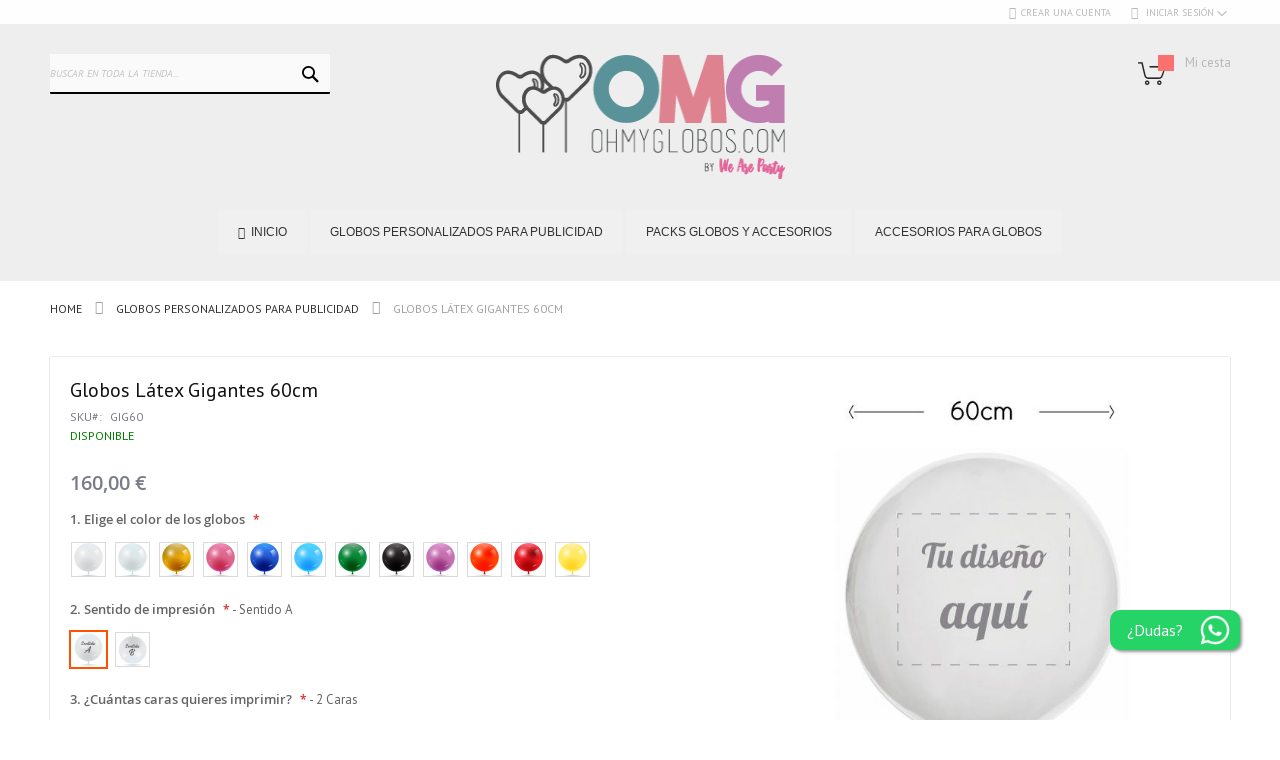

--- FILE ---
content_type: text/html; charset=UTF-8
request_url: https://www.ohmyglobos.com/globos-latex-gigantes-60cm.html
body_size: 43834
content:
<!doctype html>
<html lang="es">
    <head prefix="og: http://ogp.me/ns# fb: http://ogp.me/ns/fb# product: http://ogp.me/ns/product#">
        <script>
    var LOCALE = 'es\u002DES';
    var BASE_URL = 'http\u003A\u002F\u002Fwww.ohmyglobos.com\u002F';
    var require = {
        'baseUrl': 'https\u003A\u002F\u002Fwww.ohmyglobos.com\u002Fstatic\u002Fversion1766763543\u002Ffrontend\u002FCodazon\u002Ffastest_OhMyGlobos\u002Fes_ES'
    };</script>        <meta charset="utf-8"/>
<meta name="title" content="Globos Látex Gigantes 60cm"/>
<meta name="description" content="Globo gigante de 60cm para que lo personalices a tu gusto. Elige el color, sube tu diseño y te lo enviamos a casa! Sorprende a todos con globos gigantes!"/>
<meta name="robots" content="INDEX,FOLLOW"/>
<meta name="viewport" content="width=device-width, initial-scale=1, maximum-scale=1.0, user-scalable=no"/>
<meta name="format-detection" content="telephone=no"/>
<title>Globos Látex Gigantes 60cm</title>
                <link rel="stylesheet" type="text/css" media="all" href="https://www.ohmyglobos.com/static/version1766763543/_cache/merged/b85f4bbb310a420293dab090dc0fbf78.min.css" />
<link rel="stylesheet" type="text/css" rel="stylesheet" type="text/css" href="https://www.ohmyglobos.com/static/version1766763543/frontend/Codazon/fastest_OhMyGlobos/es_ES/Paycomet_Payment/css/styles.min.css" />
<link rel="stylesheet" type="text/css" media="screen and (min-width: 768px)" href="https://www.ohmyglobos.com/static/version1766763543/frontend/Codazon/fastest_OhMyGlobos/es_ES/css/styles-l.min.css" />
<link rel="stylesheet" type="text/css" media="print" href="https://www.ohmyglobos.com/static/version1766763543/frontend/Codazon/fastest_OhMyGlobos/es_ES/css/print.min.css" />
<link rel="stylesheet" type="text/css" media="all" href="https://www.ohmyglobos.com/static/version1766763543/_cache/merged/f4ce85c60c75efd1c34eb893b890def8.min.css" />
<script type="text/javascript" src="https://www.ohmyglobos.com/static/version1766763543/_cache/merged/85a12b54efa1037920eb03644bbd097a.min.js"></script>
<link rel="canonical" href="https://www.ohmyglobos.com/globos-latex-gigantes-60cm.html" />
<link rel="icon" type="image/x-icon" href="https://www.ohmyglobos.com/media/favicon/stores/3/faviconohmyglobos.png" />
<link rel="shortcut icon" type="image/x-icon" href="https://www.ohmyglobos.com/media/favicon/stores/3/faviconohmyglobos.png" />
<!-- Google Tag Manager -->
<script>(function(w,d,s,l,i){w[l]=w[l]||[];w[l].push({'gtm.start':
new Date().getTime(),event:'gtm.js'});var f=d.getElementsByTagName(s)[0],
j=d.createElement(s),dl=l!='dataLayer'?'&l='+l:'';j.async=true;j.src=
'https://www.googletagmanager.com/gtm.js?id='+i+dl;f.parentNode.insertBefore(j,f);
})(window,document,'script','dataLayer','GTM-KJRWMGXV');</script>
<!-- End Google Tag Manager -->
<meta name="google-site-verification" content="D7LZnDVVnL0oPYtIU5j_kMR5un-YvT0n0ukx74u9SzE" />        <script type="application/ld+json">[{"@context":"https:\/\/schema.org","@type":"Product","name":"Globos L\u00e1tex Gigantes 60cm","description":"\r\n&iexcl;Si quieres llamar la atenci&oacute;n de verdad! Ideales para grandes espacios.&nbsp;Globos DECO l&aacute;tex de 60cms\/24\"&Oslash;. Biodegradables. Fabricados en Espa&ntilde;a e impresos en serigraf&iacute;a de m&aacute;xima calidad.&nbsp;\r\nSomos muy r&aacute;pidos y responsables, los tendr&aacute;s en 48h. y no te cobramos transporte.\r\nElige debajo colores de los globos y las opciones de impresi&oacute;n. Puedes ver los precios tambi&eacute;n. En 2 clicks has realizado el pedido. Si no lo tienes claro no te preocupes, ll&aacute;manos o envianos un email.\r\nTe asesoramos y te ayudamos con el logo y dise&ntilde;o sin coste alguno\r\nPago con tarjeta, Paypal o transferencia si no quieres pagar al instante.\r\n","image":"https:\/\/www.ohmyglobos.com\/media\/catalog\/product\/cache\/6517c62f5899ad6aa0ba23ceb3eeff97\/g\/l\/globo-personalizado-latex-gigante-60cm_1.jpg","offers":{"@type":"Offer","priceCurrency":"EUR","seller":{"@type":"Organization","name":"OhMyGlobos.com"},"url":"http:\/\/www.ohmyglobos.com\/globos-latex-gigantes-60cm.html","price":"160.00","priceValidUntil":"2026-04-25","itemCondition":null,"availability":null}}]</script>

<!-- Google Tag Manager -->
<script type="text&#x2F;javascript" nonce="NGZ2em9rNmhwYjhnamI1Y3RpNGt1bDB5bnJhb251cXE&#x3D;">(function(config){function runGtm(config){(function(w,d,s,l,i){w[l]=w[l]||[];w[l].push({'gtm.start':new Date().getTime(),event:'gtm.js'});var f=d.getElementsByTagName(s)[0],j=d.createElement(s),dl=l!='dataLayer'?'&l='+l:'';j.async=true;j.src='https://www.googletagmanager.com/gtm.js?id='+i+dl;f.parentNode.insertBefore(j,f);})(window,document,'script','dataLayer',config.containerId);}
if(!config.consentMode){document.addEventListener('pr-cookie-consent-api:configured',()=>{prCookieConsentApi.isAllowedCategory(config.categoryKey)&&runGtm(config);});return;}
window.dataLayer=window.dataLayer||[];function gtag(){dataLayer.push(arguments);}
gtag('consent','default',config.defaultConsentTypes);runGtm(config);document.addEventListener('pr-cookie-consent-api:configured',()=>{const updateGtmConsents=()=>{let updatedConsentTypes=config.defaultConsentTypes;for(const[key,categoryKey]of Object.entries(config.consentTypesCategories)){updatedConsentTypes[key]=prCookieConsentApi.isAllowedCategory(categoryKey)?'granted':'denied'}
gtag('consent','update',updatedConsentTypes);}
updateGtmConsents();prCookieConsentApi.consent.addCallback(updateGtmConsents);});})({"categoryKey":"marketing","containerId":"GTM-KJRWMGXV","consentMode":1,"defaultConsentTypes":{"ad_storage":"denied","analytics_storage":"denied","functionality_storage":"denied","personalization_storage":"denied","security_storage":"denied","ad_user_data":"denied","ad_personalization":"denied"},"consentTypesCategories":{"ad_storage":"marketing","analytics_storage":"statistics","functionality_storage":"necessary","personalization_storage":"preferences","security_storage":"necessary","ad_user_data":"marketing","ad_personalization":"marketing"}});</script>
<!-- End Google Tag Manager -->


<script nonce="NGZ2em9rNmhwYjhnamI1Y3RpNGt1bDB5bnJhb251cXE&#x3D;">var prCookieService={defaultAttributes:{path:'/'},converter:{write:function(value){return encodeURIComponent(value);},read:function(value){return decodeURIComponent(value)}},decode:function(string){return string.replace(/(%[0-9A-Z]{2})+/g,decodeURIComponent);},set:function(key,value,attributes){if(typeof document==='undefined'){return;}
attributes=Object.assign(this.defaultAttributes,attributes);if(typeof attributes.expires==='number'){attributes.expires=new Date(new Date()*1+attributes.expires*864e+5);}
attributes.expires=attributes.expires?attributes.expires.toUTCString():'';try{var result=JSON.stringify(value);if(/^[\{\[]/.test(result)){value=result;}}catch(e){}
value=this.converter.write(value);key=this.converter.write(String(key)).replace(/%(23|24|26|2B|5E|60|7C)/g,decodeURIComponent).replace(/[\(\)]/g,escape);var stringifiedAttributes='';for(var attributeName in attributes){if(!attributes[attributeName]){continue;}
stringifiedAttributes+='; '+attributeName;if(attributes[attributeName]===true){continue;}
stringifiedAttributes+='='+attributes[attributeName].split(';')[0];}
return(document.cookie=key+'='+value+stringifiedAttributes);},remove:function(key,attributes){this.set(key,'',{...attributes,...{expires:-1}});},get:function(key,json=false){if(typeof document==='undefined'){return;}
var jar={};var cookies=document.cookie?document.cookie.split('; '):[];var i=0;for(;i<cookies.length;i++){var parts=cookies[i].split('=');var cookie=parts.slice(1).join('=');if(!json&&cookie.charAt(0)==='"'){cookie=cookie.slice(1,-1);}
try{var name=this.converter.write(parts[0]);cookie=this.converter.read(cookie);if(json){try{cookie=JSON.parse(cookie);}catch(e){}}
jar[name]=cookie;if(key===name){break;}}catch(e){}}
return key?jar[key]:jar;}}</script>
<script type="application/ld+json"></script>
<script type="application/ld+json">[{"@context":"https:\/\/schema.org","@type":"Organization","url":"https:\/\/www.ohmyglobos.com\/","logo":"https:\/\/www.ohmyglobos.com\/media\/logo\/stores\/3\/logoohmyglobos300.png","contactPoint":[{"@type":"ContactPoint","telephone":"691226348","contactType":"customer service"}]}]</script><script type="application/ld+json">[{"@context":"https:\/\/schema.org","@type":"WebSite","url":"https:\/\/www.ohmyglobos.com\/","name":"OhMyGlobos.com","alternateName":"MGBECOM SL"}]</script><!-- Google Tag Manager -->
    
    
                
    
                <script>
        window.mfGtmUserActionDetected = true;
        
                window.dataLayer = window.dataLayer || [];
                function gtag() { dataLayer.push(arguments); }
                gtag('consent', 'default', {
                    'ad_user_data': 'denied',
                    'ad_personalization': 'denied',
                    'ad_storage': 'denied',
                    'analytics_storage': 'denied',
                    /* cookieyes.com start */
        
                    'functionality_storage': 'denied',
                    'personalization_storage': 'denied',
                    'security_storage': 'granted',
                    /* cookieyes.com end */
        
                    'wait_for_update': 2000
                });
                /* cookieyes.com start */
                gtag('set', 'ads_data_redaction', true);
                gtag('set', 'url_passthrough', true);
                /* cookieyes.com end */
            
            window.mfGtmLoadBeforeCookieAllowed = true;
            mfLoadGtm();
            

    function getMfGtmCustomerData() {
        return localStorage.getItem('mf_gtm_customer_data') ? JSON.parse(localStorage.getItem('mf_gtm_customer_data')) : {};
    };

    function mfLoadGtm() {
        if (!window.mfGtmUserActionDetected) return false;
        if (!window.mfGtmLoadBeforeCookieAllowed && !window.mfGtmUserCookiesAllowed) return false;

        if (window.mfGTMTriedToLoad) return;
        window.mfGTMTriedToLoad = true;
        
            (function(w,d,s,l,i){w[l]=w[l]||[];w[l].push({'gtm.start':
                    new Date().getTime(),event:'gtm.js'});var f=d.getElementsByTagName(s)[0],
                j=d.createElement(s),dl=l!='dataLayer'?'&l='+l:'';j.setAttributeNode(d.createAttribute('data-ot-ignore'));j.async=true;
                j.src='https://www.googletagmanager.com/gtm.js?id='+i+dl;f.parentNode.insertBefore(j,f);
            })(window,document,'script','dataLayer','GTM-KJRWMGXV');
        
    };
    </script>
        <script>
        if (!window.MagefanRocketJsCustomOptimization && window.require)
        require(['jquery', 'Magento_Customer/js/customer-data'], function ($, customer) {
            function updateMfGtmCustomerData(data) {
                if (data.mf_gtm_customer_data) {
                    localStorage.setItem('mf_gtm_customer_data', JSON.stringify(data.mf_gtm_customer_data));
                }
            }
            let customerData = customer.get('customer');

            customerData.subscribe(function (data) {
                updateMfGtmCustomerData(data);
            }.bind(this));
            updateMfGtmCustomerData(customerData());
        });
    </script><!-- End Google Tag Manager -->


<script type="text/javascript">
(function() {
var config = {
    config: {
        mixins: {
            'Magento_Catalog/js/catalog-add-to-cart': {
                'Codazon_AjaxCartPro/js/catalog-add-to-cart': true
            }
        }
    },
    map: {
        '*': {
            'codazonSidebar': 'Codazon_AjaxCartPro/js/sidebar',
            'catalogAddToCart': 'Codazon_AjaxCartPro/js/catalog-add-to-cart',
            'Magento_Catalog/js/catalog-add-to-cart': 'Codazon_AjaxCartPro/js/catalog-add-to-cart',
            'mage/dataPost': 'Codazon_AjaxCartPro/js/ajax-post',
            'defaultMageDataPost': 'mage/dataPost' 
        }
    },
	deps: [
        'Codazon_AjaxCartPro/js/ajax-post'
    ]
};
require.config(config);
})();
var ajaxShoppingCart = {"optionUrl":"https:\/\/www.ohmyglobos.com\/quickview\/index\/view\/ajaxcart_option\/1\/","miniCartStyle":0,"popupId":"cdz-minicart-popup","minicartMaxItemsVisible":2};
</script>

    <script type="text/x-magento-init">
        {
            "*": {
                "Magento_PageCache/js/form-key-provider": {
                    "isPaginationCacheEnabled":
                        0                }
            }
        }
    </script>
<script style="display&#x3A;none">
                    window.dataLayer = window.dataLayer || [];
                    window.dataLayer.push({"event":"view_item","ecommerce":{"currency":"EUR","value":160,"items":[{"item_id":"GIG60","item_name":"Globos L\u00e1tex Gigantes 60cm","item_url":"https:\/\/www.ohmyglobos.com\/globos-latex-gigantes-60cm.html","item_brand":"","price":160}]},"magefanUniqueEventId":"view_item_2b10d89b857e3665f875f2cded20b124d5707f6755b06a5ebdf7cb73c6712dee","ecomm_pagetype":"product","_clear":"true","google_tag_params":{"ecomm_pagetype":"product","ecomm_pcat":"","ecomm_prodid":"GIG60","ecomm_pname":"Globos L\u00e1tex Gigantes 60cm","ecomm_currency":"EUR","ecomm_totalvalue":160},"customer_firstname":getMfGtmCustomerData().customer_firstname,"customer_lastname":getMfGtmCustomerData().customer_lastname,"customer_email":getMfGtmCustomerData().customer_email,"customer_dob":getMfGtmCustomerData().customer_dob,"customer_gender":getMfGtmCustomerData().customer_gender,"customer_telephone":getMfGtmCustomerData().customer_telephone,"customer_postcode":getMfGtmCustomerData().customer_postcode,"customer_city":getMfGtmCustomerData().customer_city,"customer_region":getMfGtmCustomerData().customer_region,"customer_country_id":getMfGtmCustomerData().customer_country_id,"customer_identifier":getMfGtmCustomerData().customer_identifier,"customerGroup":getMfGtmCustomerData().customerGroup});
                </script>

<link href='https://fonts.googleapis.com/css?family=PT+Sans:200,200italic,300,300italic,400,400italic,500,500italic,600italic,600italic,700,700italic,800,800italic,900,900italic&amp;subset=latin,cyrillic-ext,cyrillic,greek-ext,greek,vietnamese,latin-ext' rel='stylesheet' type='text/css' />	<script>	var ThemeOptions = {
		box_wide: 0,
		rtl_layout: 0,
		sticky_header: 1
	};
	var codazon = {
		enableStikyMenu: 1,
		alignVerMenuHeight: false
	};
	if (navigator.userAgent.match(/iPhone|iPod|iPhone Simulator|iPod Simulator/i) !== null) {
		document.addEventListener("DOMContentLoaded", function(event) { 
			document.body.classList.add('iMenu');
		});
	}</script>
<meta property="og:type" content="product" />
<meta property="og:title"
      content="Globos&#x20;L&#xE1;tex&#x20;Gigantes&#x20;60cm" />
<meta property="og:image"
      content="https://www.ohmyglobos.com/media/catalog/product/cache/6517c62f5899ad6aa0ba23ceb3eeff97/g/l/globo-personalizado-latex-gigante-60cm_1.jpg" />
<meta property="og:description"
      content="&#x0D;&#x0A;&amp;iexcl&#x3B;Si&#x20;quieres&#x20;llamar&#x20;la&#x20;atenci&amp;oacute&#x3B;n&#x20;de&#x20;verdad&#x21;&#x20;Ideales&#x20;para&#x20;grandes&#x20;espacios.&amp;nbsp&#x3B;Globos&#x20;DECO&#x20;l&amp;aacute&#x3B;tex&#x20;de&#x20;60cms&#x2F;24&quot;&amp;Oslash&#x3B;.&#x20;Biodegradables.&#x20;Fabricados&#x20;en&#x20;Espa&amp;ntilde&#x3B;a&#x20;e&#x20;impresos&#x20;en&#x20;serigraf&amp;iacute&#x3B;a&#x20;de&#x20;m&amp;aacute&#x3B;xima&#x20;calidad.&amp;nbsp&#x3B;&#x0D;&#x0A;Somos&#x20;muy&#x20;r&amp;aacute&#x3B;pidos&#x20;y&#x20;responsables,&#x20;los&#x20;tendr&amp;aacute&#x3B;s&#x20;en&#x20;48h.&#x20;y&#x20;no&#x20;te&#x20;cobramos&#x20;transporte.&#x0D;&#x0A;Elige&#x20;debajo&#x20;colores&#x20;de&#x20;los&#x20;globos&#x20;y&#x20;las&#x20;opciones&#x20;de&#x20;impresi&amp;oacute&#x3B;n.&#x20;Puedes&#x20;ver&#x20;los&#x20;precios&#x20;tambi&amp;eacute&#x3B;n.&#x20;En&#x20;2&#x20;clicks&#x20;has&#x20;realizado&#x20;el&#x20;pedido.&#x20;Si&#x20;no&#x20;lo&#x20;tienes&#x20;claro&#x20;no&#x20;te&#x20;preocupes,&#x20;ll&amp;aacute&#x3B;manos&#x20;o&#x20;envianos&#x20;un&#x20;email.&#x0D;&#x0A;Te&#x20;asesoramos&#x20;y&#x20;te&#x20;ayudamos&#x20;con&#x20;el&#x20;logo&#x20;y&#x20;dise&amp;ntilde&#x3B;o&#x20;sin&#x20;coste&#x20;alguno&#x0D;&#x0A;Pago&#x20;con&#x20;tarjeta,&#x20;Paypal&#x20;o&#x20;transferencia&#x20;si&#x20;no&#x20;quieres&#x20;pagar&#x20;al&#x20;instante.&#x0D;&#x0A;" />
<meta property="og:url" content="https://www.ohmyglobos.com/globos-latex-gigantes-60cm.html" />
    <meta property="product:price:amount" content="159.998301"/>
    <meta property="product:price:currency"
      content="EUR"/>
<script type="application/ld+json">{"@context":"http:\/\/schema.org","@type":"WebSite","url":"http:\/\/www.ohmyglobos.com\/","name":"OhMyGlobos.com (MGBECOM SL)"}</script><script type="application/ld+json">{"@context":"http:\/\/schema.org","@type":"Product","name":"Globos L\u00e1tex Gigantes 60cm","description":"<ul>\r\n<li><strong>&iexcl;Si quieres llamar la atenci&oacute;n de verdad! Ideales para grandes espacios.&nbsp;<\/strong>Globos DECO l&aacute;tex de 60cms\/24\"&Oslash;. Biodegradables. Fabricados en Espa&ntilde;a e impresos en serigraf&iacute;a de m&aacute;xima calidad.&nbsp;<\/li>\r\n<li><strong>Somos muy r&aacute;pidos y responsables, los tendr&aacute;s en 48h. y no te cobramos transporte<\/strong>.<\/li>\r\n<li><strong>Elige debajo colores de los globos y las opciones de impresi&oacute;n<\/strong>. Puedes ver los precios tambi&eacute;n. En 2 clicks has realizado el pedido. Si no lo tienes claro no te preocupes, ll&aacute;manos o envianos un email.<\/li>\r\n<li><strong>Te asesoramos y te ayudamos con el logo y dise&ntilde;o sin coste alguno<\/strong><\/li>\r\n<li><strong>Pago con tarjeta, Paypal o transferencia si no quieres pagar al instante.<\/strong><\/li>\r\n<\/ul>","image":"https:\/\/www.ohmyglobos.com\/media\/catalog\/product\/cache\/74c1057f7991b4edb2bc7bdaa94de933\/g\/l\/globo-personalizado-latex-gigante-60cm_1.jpg","offers":{"@type":"http:\/\/schema.org\/Offer","price":160,"url":"https:\/\/www.ohmyglobos.com\/globos-latex-gigantes-60cm.html","priceCurrency":"EUR","availability":"http:\/\/schema.org\/InStock","shippingDetails":{"deliveryTime":{"businessDays":{"@type":"OpeningHoursSpecification","dayOfWeek":[""]},"@type":"ShippingDeliveryTime"},"@type":"OfferShippingDetails"}}}</script><script type="application/ld+json">{"@context":"http:\/\/schema.org\/","@type":"WebPage","speakable":{"@type":"SpeakableSpecification","cssSelector":[".description"],"xpath":["\/html\/head\/title"]}}</script>    </head>
    <body data-container="body"
          data-mage-init='{"loaderAjax": {}, "loader": { "icon": "https://www.ohmyglobos.com/static/version1766763543/frontend/Codazon/fastest_OhMyGlobos/es_ES/images/loader-2.gif"}}'
        class="pl-thm-codazon pl-thm-codazon-fastest_ohmyglobos catalog-product-view product-globos-latex-gigantes-60cm page-layout-1column" id="html-body">
        

<script  nonce="NGZ2em9rNmhwYjhnamI1Y3RpNGt1bDB5bnJhb251cXE=">
var prCookieConsentApi = {
    CUSTOMER_CONSENT: 'pr-cookie-consent',
    SYSTEM_COOKIES: [
        'PHPSESSID',
        this.CUSTOMER_CONSENT,
        'user_allowed_save_cookie',
    ],
    config: {},
    whitelist: {},
    isConfigured: false,
    /**
     * Contains callbacks that run after all configuration come
     *
     * @type {function[]}
     */
    configuredCallbacks: [],
    initCookieBlocking: function () {
        var cookieDesc = Object.getOwnPropertyDescriptor(Document.prototype, 'cookie')
            || Object.getOwnPropertyDescriptor(HTMLDocument.prototype, 'cookie');
        if (cookieDesc && cookieDesc.configurable) {
            var api = this;
            Object.defineProperty(document, 'cookie', {
                get: function () {
                    return cookieDesc.get.call(document);
                },
                set: function (cookie) {
                    let cookieName = cookie.substring(0, cookie.indexOf('=')).trim();
                    document.dispatchEvent(new CustomEvent('pr-cookie-consent-api:cookie-blocking:validation', {
                        detail: {cookieName: cookieName, isAllowed: api.isAllowed(cookieName), cookie: cookie}
                    }));

                    if (! api.isAllowed(cookieName)) {
                        api.logger.warn('CookieConsent: blocked cookie "' + cookieName + '"');
                        return;
                    }
                    cookieDesc.set.call(document, cookie);
                }
            });
        }
    },
    getCookieValue: function (name) {
        var values = document.cookie.match('(^|;)\\s*' + name + '\\s*=\\s*([^;]+)');
        return values ? decodeURIComponent(values.pop()) : '';
    },
    configure: function (configJson) {
        this.logger.init();
        this.userScript.init();
        try {
            this.config = JSON.parse(configJson);
            if (this.config.canManageCookie === null) {
                console.error('CookieConsent: restriction config is invalid');
            }
            this.isConfigured = true;

            this.configuredCallbacks.forEach(function (callback) {
                callback();
            }.bind(this));

            this.clearRejectedCookie();
        } catch (e) {
            console.error('CookieConsent: error has happened during parse JSON');
            return false;
        }

        document.dispatchEvent(new Event('pr-cookie-consent-api:configured'));
    },
    /**
     * @param {function} callback
     * @returns {prCookieConsentApi}
     */
    addConfiguredCallback: function (callback) {
        this.configuredCallbacks.push(callback);
        return this;
    },
        isAllowedCategory: function (categoryKey) {
        if (! this.config.canManageCookie) {
            return true;
        }
        if (this.isEssentialCategory(categoryKey)) {
            return true;
        }
        if (this.isOptIn()) {
            if (this.isAllCategoriesAllowed()) {
                return true;
            }
            return this.consent.get().includes(categoryKey);
        }
        return this.config.canUseCookieBeforeOptIn;
    },
    getDomain: function (cookieName) {
        return this.config.cookies[cookieName] ? this.config.cookies[cookieName].domain : null;
    },
        isAllowed: function (cookieName) {
        if (this.isSystemCookie(cookieName)) {
            return true;
        }
        if (! this.config.canManageCookie) {
            return true;
        }
        if (this.whitelist[cookieName]) {
            return true;
        }
        cookieName = this.getTrueCookieName(cookieName);
        if (! this.isOptIn()) {
            if (this.config.canUseCookieBeforeOptIn) {
                return true;
            }
            if (this.isKnownCookie(cookieName)) {
                return this.isInEssentialCategory(cookieName);
            }
            return false;
        }
        if (! this.isKnownCookie(cookieName)) {
            return ! this.config.canBlockUnknownCookie;
        }
        return this.isInAllowedCategory(cookieName);
    },
    isAllCategoriesAllowed: function () {
        if (null === this.cache.get('allowAllCategories')) {
            var customerConsent = this.consent.get();
            if (customerConsent && customerConsent.includes('all') ) {
                this.cache.set('allowAllCategories', true);
            } else {
                var allowedWebsites = this.websiteRestriction.getAllowed();
                this.cache.set('allowAllCategories', allowedWebsites[this.config.mage.website] === 1);
            }
        }
        return this.cache.get('allowAllCategories');
    },
    isEssentialCategory: function (categoryKey) {
        return this.config.essentialCategoryKeys.includes(categoryKey);
    },
    isInEssentialCategory: function (cookieName) {
        return this.isEssentialCategory(this.getCookieCategory(cookieName));
    },
    isInAllowedCategory: function (cookieName) {
        return this.isAllowedCategory(this.getCookieCategory(cookieName));
    },
    getCookieCategory: function (cookieName) {
        return this.config.cookieToCategoryMapping[cookieName];
    },
    isOptIn: function () {
        var allowedWithDefaultCookie = this.websiteRestriction.getAllowed()[this.config.mage.website] === 1;
        return Boolean(this.consent.get()) || allowedWithDefaultCookie;
    },
    isSystemCookie: function (cookieName) {
        return this.SYSTEM_COOKIES.includes(cookieName);
    },
    isKnownCookie: function (cookieName) {
        return this.config.cookieToCategoryMapping.hasOwnProperty(cookieName);
    },
    getTrueCookieName: function (cookieName) {
        var keys = Object.keys(this.config.dynamicNamesPatterns), key;
        for (var i = 0, length = keys.length; i < length; i++) {
            key = keys[i];
            if (new RegExp(this.config.dynamicNamesPatterns[key]).test(cookieName)) {
                return key;
            }
        }
        return cookieName;
    },
    clearRejectedCookie: function () {
        let cookies = prCookieService.get();
        Object.keys(cookies).forEach(function(cookieName) {
            if (this.isAllowed(cookieName)) {
                return;
            }

            var encodedCookieName = cookieName = encodeURIComponent(String(cookieName))
                .replace(/%(23|24|26|2B|5E|60|7C)/g, decodeURIComponent)
                .replace(/[\(\)]/g, escape);

            this.whitelist[encodedCookieName] = true;
            if (this.getDomain(cookieName)) {
                prCookieService.remove(cookieName, {domain: this.getDomain(cookieName)});
            } else {
                prCookieService.remove(cookieName);
                if (this.config.cookie.parentDomain) {
                    prCookieService.remove(cookieName, {domain: this.config.cookie.parentDomain});
                }
            }
            this.logger.warn('CookieConsent: remove cookie "' + cookieName + '"');
            if (typeof prCookieService.get(cookieName) !== 'undefined') {
                this.logger.error('CookieConsent: fail to remove cookie "' + cookieName + '"');
            }
            this.whitelist[encodedCookieName] = false;
        }.bind(this));
    }
};

prCookieConsentApi.userScript = {
    /**
     * List of callbacks and categories they depend on.
     */
    pendingScripts: [],
    /**
     * Run script after model is configured or after user provided consent.
     */
    init: function () {
        prCookieConsentApi.addConfiguredCallback(this.executePendingScripts.bind(this));
        prCookieConsentApi.consent.addCallback(this.executePendingScripts.bind(this));
    },
    /**
     * Run or delay script.
     *
     * @param {function} callback
     * @param {string}   categoryKey
     */
    execute: function (callback, categoryKey) {
        if (prCookieConsentApi.isConfigured && prCookieConsentApi.isAllowedCategory(categoryKey)) {
            callback();
            return;
        }

        this.pendingScripts.push({callback: callback, categoryKey: categoryKey, executed: false});
    },
    /**
     * Run pending scripts.
     */
    executePendingScripts: function () {
        this.pendingScripts.forEach(function (script) {
            if (false === script.executed && prCookieConsentApi.isAllowedCategory(script.categoryKey)) {
                script.callback();
                script.executed = true;
            }
        }.bind(this));
    },
};

prCookieConsentApi.websiteRestriction = {
    getAllowed: function () {
        var allowedWebsites = prCookieConsentApi.getCookieValue(prCookieConsentApi.config.mage.cookieName);
        return allowedWebsites ? JSON.parse(allowedWebsites) : {};
    },
    allowCurrent: function () {
        return this.set(prCookieConsentApi.config.mage.website, true);
    },
    disallowCurrent: function () {
        return this.set(prCookieConsentApi.config.mage.website, false);
    },
    /**
     * @param {number} website
     * @param {boolean} flag
     * @return {CookieRestriction.websiteRestriction}
     */
    set: function (website, flag) {
        var allowedWebsites = this.getAllowed();

        if (flag) {
            allowedWebsites[website] = 1;
        } else {
            delete allowedWebsites[website];
        }

        prCookieService.set(prCookieConsentApi.config.mage.cookieName, allowedWebsites, {
            path: prCookieConsentApi.config.cookie.path,
            expires: prCookieConsentApi.config.mage.lifetime ? Math.ceil(prCookieConsentApi.config.mage.lifetime / 86400) : 0
        });

        return this;
    }
};

prCookieConsentApi.cache = {
    cacheData: {allowAllCategories: null},
    get: function (key) {
        return this.cacheData[key];
    },
    set: function (key, value) {
        this.cacheData[key] = value;
    },
    reset: function () {
        this.cacheData = {allowAllCategories: null};
    }
};

prCookieConsentApi.logger = {
    level: 0, /* disabled */
        init: function () {
        if (window.location.hash === '#pr-enable-cookie-log') {
            this.level = 1; /* only warnings and errors */
        }
        if (window.location.hash === '#pr-enable-cookie-log-all') {
            this.level = 2; /* all logs */
        }
    },
    log: function () {
        this.level > 1 && console.log.apply(console, arguments);
    },
    warn: function () {
        this.level > 0 && console.warn.apply(console, arguments);
    },
    error: function () {
        this.level > 0 && console.error.apply(console, arguments);
    }
};

prCookieConsentApi.consent = {
    /**
     * Contains callbacks that run after user consent.
     *
     * @type {function[]}
     */
    callbacks: [],
    allowAllCategories: function () {
        prCookieConsentApi.cache.reset();
        prCookieConsentApi.consent.set(['all']);
        return this;
    },
    declineAll: function () {
        prCookieConsentApi.cache.reset();
        prCookieConsentApi.consent.set([]);
        return this;
    },
    set: function (allowedCategories) {
        prCookieService.set(prCookieConsentApi.CUSTOMER_CONSENT, JSON.stringify(allowedCategories), {
            expires: prCookieConsentApi.config.consent.expiry,
            path: prCookieConsentApi.config.cookie.path,
            domain: prCookieConsentApi.config.cookie.domain
        });

        if (allowedCategories.includes('all')) {
            prCookieConsentApi.websiteRestriction.allowCurrent();
        } else {
            prCookieConsentApi.websiteRestriction.disallowCurrent();
        }
        prCookieConsentApi.cache.reset();

        var isAccepting = allowedCategories.length;

        this.callbacks.forEach(function (callback) {
            callback(allowedCategories)
        });

        fetch(prCookieConsentApi.config.consent.logUrl, {
            method: 'POST',
            headers: {
                'Content-Type': 'application/json',
                'X-Requested-With': 'XMLHttpRequest'
            },
            body: JSON.stringify({acceptedKeys: allowedCategories})
        })
            .then(this.pageReloadAfterAction.bind(this, isAccepting));
    },
    /**
     * Reload page by configuration and action
     *
     * @param isAccepting
     */
    pageReloadAfterAction: function (isAccepting) {
        if (isAccepting && prCookieConsentApi.config.consent.reloadAfterAccept) {
            window.location.reload();
        }

        if (! isAccepting && prCookieConsentApi.config.consent.reloadAfterDecline) {
            window.location.reload();
        }
    },
    get: function () {
        var consent = prCookieConsentApi.getCookieValue(prCookieConsentApi.CUSTOMER_CONSENT);
        return consent ? JSON.parse(consent) : false;
    },
    addCallback: function (callback) {
        this.callbacks.push(callback);
        return this;
    },
};

prCookieConsentApi.configure('\u007B\u0022canManageCookie\u0022\u003Atrue,\u0022canUseCookieBeforeOptIn\u0022\u003Afalse,\u0022canBlockUnknownCookie\u0022\u003Afalse,\u0022consent\u0022\u003A\u007B\u0022isLoggedIn\u0022\u003Atrue,\u0022logUrl\u0022\u003A\u0022https\u003A\u005C\u002F\u005C\u002Fwww.ohmyglobos.com\u005C\u002Fpr\u002Dcookie\u002Dconsent\u005C\u002Fconsent_customer\u005C\u002Fupdate\u005C\u002F\u0022,\u0022reloadAfterAccept\u0022\u003Atrue,\u0022reloadAfterDecline\u0022\u003Afalse,\u0022expiry\u0022\u003A365\u007D,\u0022cookie\u0022\u003A\u007B\u0022path\u0022\u003A\u0022\u005C\u002F\u0022,\u0022domain\u0022\u003A\u0022www.ohmyglobos.com\u0022,\u0022parentDomain\u0022\u003A\u0022.ohmyglobos.com\u0022\u007D,\u0022cookies\u0022\u003A\u007B\u0022pr\u002Dcookie\u002Dnotice\u002Dstatus\u0022\u003A\u007B\u0022domain\u0022\u003A\u0022\u0022\u007D,\u0022user_allowed_save_cookie\u0022\u003A\u007B\u0022domain\u0022\u003A\u0022\u0022\u007D,\u0022guest\u002Dview\u0022\u003A\u007B\u0022domain\u0022\u003A\u0022\u0022\u007D,\u0022login_redirect\u0022\u003A\u007B\u0022domain\u0022\u003A\u0022\u0022\u007D,\u0022mage\u002Dmessages\u0022\u003A\u007B\u0022domain\u0022\u003A\u0022\u0022\u007D,\u0022section_data_ids\u0022\u003A\u007B\u0022domain\u0022\u003A\u0022\u0022\u007D,\u0022store\u0022\u003A\u007B\u0022domain\u0022\u003A\u0022\u0022\u007D,\u0022amz_auth_err\u0022\u003A\u007B\u0022domain\u0022\u003A\u0022\u0022\u007D,\u0022amz_auth_logout\u0022\u003A\u007B\u0022domain\u0022\u003A\u0022\u0022\u007D,\u0022mage\u002Dcache\u002Dsessid\u0022\u003A\u007B\u0022domain\u0022\u003A\u0022\u0022\u007D,\u0022mage\u002Dcache\u002Dstorage\u0022\u003A\u007B\u0022domain\u0022\u003A\u0022\u0022\u007D,\u0022stf\u0022\u003A\u007B\u0022domain\u0022\u003A\u0022\u0022\u007D,\u0022recently_viewed_product\u0022\u003A\u007B\u0022domain\u0022\u003A\u0022\u0022\u007D,\u0022recently_viewed_product_previous\u0022\u003A\u007B\u0022domain\u0022\u003A\u0022\u0022\u007D,\u0022mage\u002Dtranslation\u002Dstorage\u0022\u003A\u007B\u0022domain\u0022\u003A\u0022\u0022\u007D,\u0022mage\u002Dtranslation\u002Dfile\u002Dversion\u0022\u003A\u007B\u0022domain\u0022\u003A\u0022\u0022\u007D,\u0022product_data_storage\u0022\u003A\u007B\u0022domain\u0022\u003A\u0022\u0022\u007D,\u0022recently_compared_product\u0022\u003A\u007B\u0022domain\u0022\u003A\u0022\u0022\u007D,\u0022recently_compared_product_previous\u0022\u003A\u007B\u0022domain\u0022\u003A\u0022\u0022\u007D,\u0022mage\u002Dcache\u002Dstorage\u002Dsection\u002Dinvalidation\u0022\u003A\u007B\u0022domain\u0022\u003A\u0022\u0022\u007D,\u0022_ga\u0022\u003A\u007B\u0022domain\u0022\u003A\u0022\u0022\u007D,\u0022_ga_\u002A\u0022\u003A\u007B\u0022domain\u0022\u003A\u0022\u0022\u007D,\u0022_gid\u0022\u003A\u007B\u0022domain\u0022\u003A\u0022\u0022\u007D,\u0022_gat\u0022\u003A\u007B\u0022domain\u0022\u003A\u0022\u0022\u007D,\u0022_dc_gtm_\u002A\u0022\u003A\u007B\u0022domain\u0022\u003A\u0022\u0022\u007D,\u0022mg_dnt\u0022\u003A\u007B\u0022domain\u0022\u003A\u0022\u0022\u007D,\u0022pr\u002Dcookie\u002Dconsent\u0022\u003A\u007B\u0022domain\u0022\u003A\u0022\u0022\u007D,\u0022pr\u002Dcookie\u002Dconsent\u002Did\u0022\u003A\u007B\u0022domain\u0022\u003A\u0022\u0022\u007D,\u0022form_key\u0022\u003A\u007B\u0022domain\u0022\u003A\u0022\u0022\u007D,\u0022X\u002DMagento\u002DVary\u0022\u003A\u007B\u0022domain\u0022\u003A\u0022\u0022\u007D,\u0022private_content_version\u0022\u003A\u007B\u0022domain\u0022\u003A\u0022\u0022\u007D,\u0022persistent_shopping_cart\u0022\u003A\u007B\u0022domain\u0022\u003A\u0022\u0022\u007D,\u0022add_to_cart\u0022\u003A\u007B\u0022domain\u0022\u003A\u0022\u0022\u007D,\u0022mage\u002Dbanners\u002Dcache\u002Dstorage\u0022\u003A\u007B\u0022domain\u0022\u003A\u0022\u0022\u007D,\u0022remove_from_cart\u0022\u003A\u007B\u0022domain\u0022\u003A\u0022\u0022\u007D\u007D,\u0022mage\u0022\u003A\u007B\u0022website\u0022\u003A3,\u0022cookieName\u0022\u003A\u0022user_allowed_save_cookie\u0022,\u0022lifetime\u0022\u003A31536000\u007D,\u0022cookieToCategoryMapping\u0022\u003A\u007B\u0022pr\u002Dcookie\u002Dnotice\u002Dstatus\u0022\u003A\u0022necessary\u0022,\u0022user_allowed_save_cookie\u0022\u003A\u0022necessary\u0022,\u0022guest\u002Dview\u0022\u003A\u0022necessary\u0022,\u0022login_redirect\u0022\u003A\u0022necessary\u0022,\u0022mage\u002Dmessages\u0022\u003A\u0022necessary\u0022,\u0022section_data_ids\u0022\u003A\u0022necessary\u0022,\u0022store\u0022\u003A\u0022necessary\u0022,\u0022amz_auth_err\u0022\u003A\u0022necessary\u0022,\u0022amz_auth_logout\u0022\u003A\u0022necessary\u0022,\u0022mage\u002Dcache\u002Dsessid\u0022\u003A\u0022necessary\u0022,\u0022mage\u002Dcache\u002Dstorage\u0022\u003A\u0022necessary\u0022,\u0022stf\u0022\u003A\u0022necessary\u0022,\u0022recently_viewed_product\u0022\u003A\u0022necessary\u0022,\u0022recently_viewed_product_previous\u0022\u003A\u0022necessary\u0022,\u0022mage\u002Dtranslation\u002Dstorage\u0022\u003A\u0022necessary\u0022,\u0022mage\u002Dtranslation\u002Dfile\u002Dversion\u0022\u003A\u0022necessary\u0022,\u0022product_data_storage\u0022\u003A\u0022necessary\u0022,\u0022recently_compared_product\u0022\u003A\u0022necessary\u0022,\u0022recently_compared_product_previous\u0022\u003A\u0022necessary\u0022,\u0022mage\u002Dcache\u002Dstorage\u002Dsection\u002Dinvalidation\u0022\u003A\u0022necessary\u0022,\u0022_ga\u0022\u003A\u0022statistics\u0022,\u0022_ga_\u002A\u0022\u003A\u0022statistics\u0022,\u0022_gid\u0022\u003A\u0022statistics\u0022,\u0022_gat\u0022\u003A\u0022statistics\u0022,\u0022_dc_gtm_\u002A\u0022\u003A\u0022statistics\u0022,\u0022mg_dnt\u0022\u003A\u0022necessary\u0022,\u0022pr\u002Dcookie\u002Dconsent\u0022\u003A\u0022necessary\u0022,\u0022pr\u002Dcookie\u002Dconsent\u002Did\u0022\u003A\u0022necessary\u0022,\u0022form_key\u0022\u003A\u0022necessary\u0022,\u0022X\u002DMagento\u002DVary\u0022\u003A\u0022necessary\u0022,\u0022private_content_version\u0022\u003A\u0022necessary\u0022,\u0022persistent_shopping_cart\u0022\u003A\u0022necessary\u0022,\u0022add_to_cart\u0022\u003A\u0022statistics\u0022,\u0022mage\u002Dbanners\u002Dcache\u002Dstorage\u0022\u003A\u0022necessary\u0022,\u0022remove_from_cart\u0022\u003A\u0022statistics\u0022\u007D,\u0022essentialCategoryKeys\u0022\u003A\u005B\u0022necessary\u0022\u005D,\u0022dynamicNamesPatterns\u0022\u003A\u007B\u0022_dc_gtm_\u002A\u0022\u003A\u0022_dc_gtm_.\u002A\u0022,\u0022_ga_\u002A\u0022\u003A\u0022_ga_.\u002A\u0022\u007D\u007D');
prCookieConsentApi.initCookieBlocking();

if (typeof define === 'function') {
    define('prCookieService', function () {return prCookieService});
    define('prCookieConsentApi', function () {return prCookieConsentApi;});
}
</script>





        <script>
        if (window.require) require(['jquery'], function($) {
            $(document).on('ajaxComplete', function (event, xhr, settings) {
                if (typeof settings == 'undefined' && xhr.settings) {
                    settings = xhr.settings;
                };
                
                function getQueryParam(url, key) {
                    let queryStartPos = url.indexOf('?');
                    if (queryStartPos === -1) {
                        return;
                    }
                    let params = url.substring(queryStartPos + 1).split('&');
                    for (var i = 0; i < params.length; i++) {
                        var pairs = params[i].split('=');
                        if (decodeURIComponent(pairs.shift()) == key) {
                            return decodeURIComponent(pairs.join('='));
                        }
                    }
                };

                let term = '';
                let dataLayer = {};
                if (settings.url.indexOf('?q=') !== -1) {
                    term = getQueryParam(settings.url, 'q');
                } else if (settings.url.indexOf('?search_string=') !== -1) {
                    term = getQueryParam(settings.url, 'search_string');
                } else if (settings.url.indexOf('/search/') !== -1) {
                    let substringAfter = function (str, pattern) {
                        return str.slice(str.indexOf(pattern) + pattern.length);
                    };
                    let substringBefore = function (str, pattern) {
                        return str.slice(0, str.indexOf(pattern));
                    };
                    let after = substringAfter(settings.url, '/search/');
                    term = substringBefore(after, '?');
                };
                if (term) {
                    dataLayer.event = 'search';
                    const customerData = getMfGtmCustomerData();

                    for (let key in customerData) {
                        if (!dataLayer.hasOwnProperty(key) && customerData[key]) {
                            dataLayer.key = customerData[key];
                        }
                    }

                    dataLayer.search_term = term;
                    dataLayer.ecomm_pagetype = 'searchresults';

                    let dynamicKeys = ["customer_firstname","customer_lastname","customer_email","customer_dob","customer_gender","customer_telephone","customer_postcode","customer_city","customer_region","customer_country_id","customer_identifier","customerGroup"];
                    for (let x=0; x<dynamicKeys.length;x++) {
                        let key = dynamicKeys[x];
                        let value = getMfGtmCustomerData()[key];
                        if (value) {
                            dataLayer[key] = value;
                        };
                    };

                    window.dataLayer = window.dataLayer || [];
                    window.dataLayer.push(dataLayer);
                }
            });
        });
    </script><script data-mfmofile="true">
    function mfGtmGetEcommPageType() {
        var body = document.getElementsByTagName('body')[0];
        var ept = 'other';
        
        if (body.className.indexOf('cms-index-index') > -1) {
            ept = 'home';
        } else if (body.className.indexOf('catalog-category-view') > -1) {
            ept = 'category';
        } else if (body.className.indexOf('catalog-product-view') > -1) {
            ept = 'product';
        } else if (body.className.indexOf('checkout-cart-index') > -1) {
            ept = 'cart';
        } else if (body.className.indexOf('checkout-index-index') > -1) {
            ept = 'checkout';
        } else if (body.className.indexOf('contact-index-index') > -1) {
            ept = 'contact';
        } else if (body.className.indexOf('catalogsearch-result-index') > -1) {
            ept = 'searchresults';
        } else if (body.className.indexOf('cms-page-view') > -1) {
            ept = 'cmspage';
        };
        return ept;  
    };
</script>
<script type="text/x-magento-init">
    {
        "*": {
            "mfGtmCustomerDataLayer": {}
        }
    }
</script>

<script>
    document.addEventListener("DOMContentLoaded", function() {
        document.querySelectorAll("a").forEach(function(link) {
            link.addEventListener("click", function(event) {
                let url = link.href;
                let items, j, x, newDataLayer, dli, index;
                if (url && window.dataLayer && window.dataLayer.length) {
                    for (let i=0; i<window.dataLayer.length; i++) {
                        dli = window.dataLayer[i];
                        if (dli.event == "view_item_list"
                            && dli.ecommerce
                            && dli.ecommerce.items
                            && dli.ecommerce.items.length
                        ) {
                            items = dli.ecommerce.items;
                            newDataLayer = false;
                            index = -1;
                            for (j=0; j<items.length; j++) {
                                index++;
                                if (items[j].item_url == url) {
                                    newDataLayer = {
                                        "event": "select_item",
                                        "ecommerce": {
                                            "item_list_id": dli.ecommerce.item_list_id,
                                            "item_list_name": dli.ecommerce.item_list_name,
                                            "items": [items[j]]
                                        },
                                        "magefanUniqueEventId": "select_item_" + dli.magefanUniqueEventId,
                                        "ecomm_pagetype": dli.ecomm_pagetype,
                                        "google_tag_params": {
                                            "ecomm_pagetype": dli.google_tag_params.ecomm_pagetype
                                        }
                                    };
                                    
                                    let dynamicKeys = ["customer_firstname","customer_lastname","customer_email","customer_dob","customer_gender","customer_telephone","customer_postcode","customer_city","customer_region","customer_country_id","customer_identifier","customerGroup"];
                                    for (x=0; x<dynamicKeys.length;x++) {
                                        let key = dynamicKeys[x];
                                        newDataLayer[key] = dli[key];
                                    }
                                    
                                    newDataLayer.ecommerce.items[0].index = index;
                                    break;
                                };
                            };

                            if (newDataLayer) {
                                window.dataLayer.push(newDataLayer);

                                //window.location = url;
                                //return false;
                            }
                        }
                    }
                }
            });
        });
    });
</script>    <!-- Google Tag Manager (noscript) -->
            <noscript><iframe src="https://www.googletagmanager.com/ns.html?id=GTM-KJRWMGXV"
                          height="0" width="0" style="display:none;visibility:hidden"></iframe></noscript>
        <!-- End Google Tag Manager (noscript) -->
    
<script type="text/x-magento-init">
    {
        "*": {
            "Magento_PageBuilder/js/widget-initializer": {
                "config": {"[data-content-type=\"slider\"][data-appearance=\"default\"]":{"Magento_PageBuilder\/js\/content-type\/slider\/appearance\/default\/widget":false},"[data-content-type=\"map\"]":{"Magento_PageBuilder\/js\/content-type\/map\/appearance\/default\/widget":false},"[data-content-type=\"row\"]":{"Magento_PageBuilder\/js\/content-type\/row\/appearance\/default\/widget":false},"[data-content-type=\"tabs\"]":{"Magento_PageBuilder\/js\/content-type\/tabs\/appearance\/default\/widget":false},"[data-content-type=\"slide\"]":{"Magento_PageBuilder\/js\/content-type\/slide\/appearance\/default\/widget":{"buttonSelector":".pagebuilder-slide-button","showOverlay":"hover","dataRole":"slide"}},"[data-content-type=\"banner\"]":{"Magento_PageBuilder\/js\/content-type\/banner\/appearance\/default\/widget":{"buttonSelector":".pagebuilder-banner-button","showOverlay":"hover","dataRole":"banner"}},"[data-content-type=\"buttons\"]":{"Magento_PageBuilder\/js\/content-type\/buttons\/appearance\/inline\/widget":false},"[data-content-type=\"products\"][data-appearance=\"carousel\"]":{"Magento_PageBuilder\/js\/content-type\/products\/appearance\/carousel\/widget":false}},
                "breakpoints": {"desktop":{"label":"Desktop","stage":true,"default":true,"class":"desktop-switcher","icon":"Magento_PageBuilder::css\/images\/switcher\/switcher-desktop.svg","conditions":{"min-width":"1024px"},"options":{"products":{"default":{"slidesToShow":"5"}}}},"tablet":{"conditions":{"max-width":"1024px","min-width":"768px"},"options":{"products":{"default":{"slidesToShow":"4"},"continuous":{"slidesToShow":"3"}}}},"mobile":{"label":"Mobile","stage":true,"class":"mobile-switcher","icon":"Magento_PageBuilder::css\/images\/switcher\/switcher-mobile.svg","media":"only screen and (max-width: 767px)","conditions":{"max-width":"767px","min-width":"640px"},"options":{"products":{"default":{"slidesToShow":"3"}}}},"mobile-small":{"conditions":{"max-width":"640px"},"options":{"products":{"default":{"slidesToShow":"2"},"continuous":{"slidesToShow":"1"}}}}}            }
        }
    }
</script>
<script type="text/x-magento-init">
{	"*":{
		"Magento_Theme/js/fastest_fashion":{}
	}
}
</script>
<div class="cookie-status-message" id="cookie-status">
    The store will not work correctly when cookies are disabled.</div>
<script type="text&#x2F;javascript">document.querySelector("#cookie-status").style.display = "none";</script>
<script type="text/x-magento-init">
    {
        "*": {
            "cookieStatus": {}
        }
    }
</script>

<script type="text/x-magento-init">
    {
        "*": {
            "mage/cookies": {
                "expires": null,
                "path": "\u002F",
                "domain": ".www.ohmyglobos.com",
                "secure": false,
                "lifetime": "3600"
            }
        }
    }
</script>
    <noscript>
        <div class="message global noscript">
            <div class="content">
                <p>
                    <strong>Parece que JavaScript está deshabilitado en su navegador.</strong>
                    <span>
                        Para obtener la mejor experiencia en nuestro sitio, asegúrese de activar Javascript en su navegador.                    </span>
                </p>
            </div>
        </div>
    </noscript>

<script>
    window.cookiesConfig = window.cookiesConfig || {};
    window.cookiesConfig.secure = false;
</script><script>    require.config({
        map: {
            '*': {
                wysiwygAdapter: 'mage/adminhtml/wysiwyg/tiny_mce/tinymceAdapter'
            }
        }
    });</script><script>    require.config({
        paths: {
            googleMaps: 'https\u003A\u002F\u002Fmaps.googleapis.com\u002Fmaps\u002Fapi\u002Fjs\u003Fv\u003D3.56\u0026key\u003D'
        },
        config: {
            'Magento_PageBuilder/js/utils/map': {
                style: '',
            },
            'Magento_PageBuilder/js/content-type/map/preview': {
                apiKey: '',
                apiKeyErrorMessage: 'You\u0020must\u0020provide\u0020a\u0020valid\u0020\u003Ca\u0020href\u003D\u0027https\u003A\u002F\u002Fwww.ohmyglobos.com\u002Fadminhtml\u002Fsystem_config\u002Fedit\u002Fsection\u002Fcms\u002F\u0023cms_pagebuilder\u0027\u0020target\u003D\u0027_blank\u0027\u003EGoogle\u0020Maps\u0020API\u0020key\u003C\u002Fa\u003E\u0020to\u0020use\u0020a\u0020map.'
            },
            'Magento_PageBuilder/js/form/element/map': {
                apiKey: '',
                apiKeyErrorMessage: 'You\u0020must\u0020provide\u0020a\u0020valid\u0020\u003Ca\u0020href\u003D\u0027https\u003A\u002F\u002Fwww.ohmyglobos.com\u002Fadminhtml\u002Fsystem_config\u002Fedit\u002Fsection\u002Fcms\u002F\u0023cms_pagebuilder\u0027\u0020target\u003D\u0027_blank\u0027\u003EGoogle\u0020Maps\u0020API\u0020key\u003C\u002Fa\u003E\u0020to\u0020use\u0020a\u0020map.'
            },
        }
    });</script><script>
    require.config({
        shim: {
            'Magento_PageBuilder/js/utils/map': {
                deps: ['googleMaps']
            }
        }
    });</script>
<div data-bind="scope: 'pr-cookie-notice'" class="pr-cookie-notice-wrapper">
    <!-- ko template: getTemplate() --><!-- /ko -->
</div>

<script type="text/x-magento-init">
    {
        "*": {
            "Magento_Ui/js/core/app": {"components":{"pr-cookie-notice":{"component":"Plumrocket_CookieConsent\/js\/view\/notice","template":"Plumrocket_CookieConsent\/notice\/default","displayStyle":"wall","acceptButtonConfig":{"label":"Aceptar Cookies","text_color":null,"text_color_on_hover":null,"background_color":null,"background_color_on_hover":null},"declineButtonConfig":{"enabled":true,"label":"Rechazar","text_color":null,"text_color_on_hover":null,"background_color":null,"background_color_on_hover":null},"settingsButtonConfig":{"enabled":true,"type":"link","label":"Configurar Cookies","link_color":null,"link_color_on_hover":null},"statusCookieName":"pr-cookie-notice-status","noticeTitle":"Si, es un engorro. Pero las cookies son necesarias para algunas funciones de la web","noticeTextHtml":"<p>MGBECOM SL usa cookies propias y de terceros en esta web para asegurar el correcto funcionamiento y analizar su uso. Puedes ver m\u00e1s info en nuestra <a href=\"\/politica-de-privacidad\">Politica de Cookies.<\/a><\/p>","design":{"titleColor":"#f6f6f6","textColor":"#e6e6e6","backgroundColor":"#002244E3","overlayBackgroundColor":"","overlayBlur":false}}}}        }
    }
</script>

<div data-bind="scope: 'pr-cookie-settings-bar'" class="pr-cookie-settings-bar-wrapper">
    <!-- ko template: getTemplate() --><!-- /ko -->
</div>

<script type="text/x-magento-init">
    {
        "*": {
            "Magento_Ui/js/core/app": {"components":{"pr-cookie-settings-bar":{"component":"Plumrocket_CookieConsent\/js\/view\/settings","template":"Plumrocket_CookieConsent\/settings\/left-bar","categories":[{"key":"necessary","is_essential":true,"is_pre_checked":false,"name":"Cookies estrictamente necesarias","description":"Estas cookies son esenciales para que pueda navegar por nuestra tienda y utilizar sus funciones, como acceder a \u00e1reas seguras del sitio web. Las cookies que permiten conservar los art\u00edculos de su carrito, las cookies que le mantienen conectado y las cookies que guardan sus preferencias personalizadas son un ejemplo de cookies estrictamente necesarias. Estas cookies son esenciales para el funcionamiento de un sitio web y no pueden ser desactivadas por los usuarios.","sort_order":0},{"key":"preferences","is_essential":false,"is_pre_checked":false,"name":"Cookies de preferencias","description":"Las cookies de preferencias tambi\u00e9n se conocen como \u00abcookies de funcionalidad\u00bb. Estas cookies permiten que un sitio web recuerde las elecciones que ha hecho en el pasado, como el idioma que prefiere, sus filtros de b\u00fasqueda favoritos o su nombre de usuario y contrase\u00f1a para poder iniciar sesi\u00f3n autom\u00e1ticamente.","sort_order":0},{"key":"statistics","is_essential":false,"is_pre_checked":false,"name":"Cookies estad\u00edsticas","description":"Las cookies estad\u00edsticas tambi\u00e9n se conocen como \u00abcookies de rendimiento\u00bb. Estas cookies recopilan informaci\u00f3n sobre c\u00f3mo utiliza un sitio web, como las p\u00e1ginas que ha visitado y los enlaces en los que ha hecho clic. Ninguno de estos datos puede utilizarse para identificarle. Se trata de informaci\u00f3n agregada y, por tanto, an\u00f3nima. Su \u00fanica finalidad es mejorar el funcionamiento del sitio web. Esto incluye cookies de servicios de an\u00e1lisis de terceros, como an\u00e1lisis de visitantes, mapas de calor y an\u00e1lisis de redes sociales.","sort_order":0},{"key":"marketing","is_essential":false,"is_pre_checked":false,"name":"Cookies de marketing","description":"Estas cookies rastrean su actividad en l\u00ednea para ayudar a los anunciantes a ofrecer publicidad m\u00e1s relevante o para limitar el n\u00famero de veces que ve un anuncio. Estas cookies pueden compartir esa informaci\u00f3n con otras organizaciones o anunciantes. Son cookies persistentes y casi siempre de terceros.","sort_order":0}],"cookies":[{"name":"pr-cookie-notice-status","category_key":"necessary","type":"first","typeLabel":"1st Party","domain":"","domainLabel":"www.ohmyglobos.com","duration":0,"durationLabel":"Session","description":"Stores close status of cookie notice."},{"name":"user_allowed_save_cookie","category_key":"necessary","type":"first","typeLabel":"1st Party","domain":"","domainLabel":"www.ohmyglobos.com","duration":31536000,"durationLabel":"365 days","description":"Stores built-in cookie consent per website."},{"name":"guest-view","category_key":"necessary","type":"first","typeLabel":"1st Party","domain":"","domainLabel":"www.ohmyglobos.com","duration":0,"durationLabel":"Session","description":"Stores the Order ID that guest shoppers use to retrieve their order status. Guest orders view. Used in \u201cOrders and Returns\u201d widgets."},{"name":"login_redirect","category_key":"necessary","type":"first","typeLabel":"1st Party","domain":"","domainLabel":"www.ohmyglobos.com","duration":0,"durationLabel":"Session","description":"Preserves the destination page the customer was loading before being directed to log in."},{"name":"mage-messages","category_key":"necessary","type":"first","typeLabel":"1st Party","domain":"","domainLabel":"www.ohmyglobos.com","duration":31536000,"durationLabel":"365 days","description":"Tracks error messages and other notifications that are shown to the user, such as the cookie consent message, and various error messages. The message is deleted from the cookie after it is shown to the shopper."},{"name":"section_data_ids","category_key":"necessary","type":"first","typeLabel":"1st Party","domain":"","domainLabel":"www.ohmyglobos.com","duration":0,"durationLabel":"Session","description":"Stores customer-specific information related to shopper-initiated actions such as display wish list, checkout information, etc."},{"name":"store","category_key":"necessary","type":"first","typeLabel":"1st Party","domain":"","domainLabel":"www.ohmyglobos.com","duration":31536000,"durationLabel":"365 days","description":"Tracks the specific store view \/ locale selected by the shopper."},{"name":"amz_auth_err","category_key":"necessary","type":"first","typeLabel":"1st Party","domain":"","domainLabel":"www.ohmyglobos.com","duration":31536000,"durationLabel":"365 days","description":"Used if Enable Login with Amazon is enabled. Value 1 indicates an authorization error."},{"name":"amz_auth_logout","category_key":"necessary","type":"first","typeLabel":"1st Party","domain":"","domainLabel":"www.ohmyglobos.com","duration":86400,"durationLabel":"1 day","description":"Used if Enable Login with Amazon is enabled. Value 1 indicates that the user should be logged out."},{"name":"mage-cache-sessid","category_key":"necessary","type":"first","typeLabel":"1st Party","domain":"","domainLabel":"www.ohmyglobos.com","duration":0,"durationLabel":"Session","description":"The value of this cookie triggers the cleanup of local cache storage. When the cookie is removed by the backend application, the Admin cleans up local storage, and sets the cookie value to true."},{"name":"mage-cache-storage","category_key":"necessary","type":"first","typeLabel":"1st Party","domain":"","domainLabel":"www.ohmyglobos.com","duration":0,"durationLabel":"Session","description":"Local storage of visitor-specific content that enables ecommerce functions."},{"name":"stf","category_key":"necessary","type":"first","typeLabel":"1st Party","domain":"","domainLabel":"www.ohmyglobos.com","duration":0,"durationLabel":"Session","description":"Records the time messages are sent by the SendFriend (Email a Friend) module."},{"name":"recently_viewed_product","category_key":"necessary","type":"first","typeLabel":"1st Party","domain":"","domainLabel":"www.ohmyglobos.com","duration":86400,"durationLabel":"1 day","description":"Stores product IDs of recently viewed products for easy navigation."},{"name":"recently_viewed_product_previous","category_key":"necessary","type":"first","typeLabel":"1st Party","domain":"","domainLabel":"www.ohmyglobos.com","duration":86400,"durationLabel":"1 day","description":"Stores product IDs of recently previously viewed products for easy navigation."},{"name":"mage-translation-storage","category_key":"necessary","type":"first","typeLabel":"1st Party","domain":"","domainLabel":"www.ohmyglobos.com","duration":86400,"durationLabel":"1 day","description":"Stores translated content when requested by the shopper. Used when Translation Strategy is configured as \"Dictionary (Translation on Storefront side)\"."},{"name":"mage-translation-file-version","category_key":"necessary","type":"first","typeLabel":"1st Party","domain":"","domainLabel":"www.ohmyglobos.com","duration":86400,"durationLabel":"1 day","description":"Tracks the version of translations in local storage. Used when Translation Strategy is configured as Dictionary (Translation on Storefront side)."},{"name":"product_data_storage","category_key":"necessary","type":"first","typeLabel":"1st Party","domain":"","domainLabel":"www.ohmyglobos.com","duration":86400,"durationLabel":"1 day","description":"Stores configuration for product data related to Recently Viewed \/ Compared Products."},{"name":"recently_compared_product","category_key":"necessary","type":"first","typeLabel":"1st Party","domain":"","domainLabel":"www.ohmyglobos.com","duration":86400,"durationLabel":"1 day","description":"Stores product IDs of recently compared products."},{"name":"recently_compared_product_previous","category_key":"necessary","type":"first","typeLabel":"1st Party","domain":"","domainLabel":"www.ohmyglobos.com","duration":86400,"durationLabel":"1 day","description":"Stores product IDs of previously compared products for easy navigation."},{"name":"mage-cache-storage-section-invalidation","category_key":"necessary","type":"first","typeLabel":"1st Party","domain":"","domainLabel":"www.ohmyglobos.com","duration":86400,"durationLabel":"1 day","description":"Forces local storage of specific content sections that should be invalidated."},{"name":"_ga","category_key":"statistics","type":"first","typeLabel":"1st Party","domain":"","domainLabel":"www.ohmyglobos.com","duration":63072000,"durationLabel":"730 days","description":"Used to distinguish users."},{"name":"_ga_*","category_key":"statistics","type":"first","typeLabel":"1st Party","domain":"","domainLabel":"www.ohmyglobos.com","duration":63072000,"durationLabel":"730 days","description":"Used to persist session state."},{"name":"_gid","category_key":"statistics","type":"first","typeLabel":"1st Party","domain":"","domainLabel":"www.ohmyglobos.com","duration":86400,"durationLabel":"1 day","description":"Used to distinguish users."},{"name":"_gat","category_key":"statistics","type":"first","typeLabel":"1st Party","domain":"","domainLabel":"www.ohmyglobos.com","duration":86400,"durationLabel":"1 day","description":"Used to throttle request rate."},{"name":"_dc_gtm_*","category_key":"statistics","type":"first","typeLabel":"1st Party","domain":"","domainLabel":"www.ohmyglobos.com","duration":60,"durationLabel":"less than an hour","description":"Used to throttle request rate."},{"name":"mg_dnt","category_key":"necessary","type":"first","typeLabel":"1st Party","domain":"","domainLabel":"www.ohmyglobos.com","duration":0,"durationLabel":"Session","description":"Used to restrict Adobe Commerce data collection functionality if the user has opted out of tracking."},{"name":"pr-cookie-consent","category_key":"necessary","type":"first","typeLabel":"1st Party","domain":"","domainLabel":"www.ohmyglobos.com","duration":365,"durationLabel":"less than an hour","description":"Keeps your cookie consent."},{"name":"pr-cookie-consent-id","category_key":"necessary","type":"first","typeLabel":"1st Party","domain":"","domainLabel":"www.ohmyglobos.com","duration":365,"durationLabel":"less than an hour","description":"Keeps your cookie consent id."},{"name":"form_key","category_key":"necessary","type":"first","typeLabel":"1st Party","domain":"","domainLabel":"www.ohmyglobos.com","duration":3600,"durationLabel":"1 hour","description":"A security measure that appends a random string to all form submissions to protect the data from Cross-Site Request Forgery (CSRF)."},{"name":"X-Magento-Vary","category_key":"necessary","type":"first","typeLabel":"1st Party","domain":"","domainLabel":"www.ohmyglobos.com","duration":3600,"durationLabel":"1 hour","description":"Configuration setting that improves performance when using Varnish static content caching."},{"name":"private_content_version","category_key":"necessary","type":"first","typeLabel":"1st Party","domain":"","domainLabel":"www.ohmyglobos.com","duration":31536000,"durationLabel":"365 days","description":"Appends a random, unique number and time to pages with customer content to prevent them from being cached on the server."},{"name":"persistent_shopping_cart","category_key":"necessary","type":"first","typeLabel":"1st Party","domain":"","domainLabel":"www.ohmyglobos.com","duration":31536000,"durationLabel":"365 days","description":"Stores the key (ID) of persistent cart to make it possible to restore the cart for an anonymous shopper."},{"name":"add_to_cart","category_key":"statistics","type":"first","typeLabel":"1st Party","domain":"","domainLabel":"www.ohmyglobos.com","duration":3600,"durationLabel":"1 hour","description":"Used by Google Tag Manager. Captures the product SKU, name, price and quantity removed from the cart, and makes the information available for future integration by third-party scripts."},{"name":"mage-banners-cache-storage","category_key":"necessary","type":"first","typeLabel":"1st Party","domain":"","domainLabel":"www.ohmyglobos.com","duration":3600,"durationLabel":"1 hour","description":"Stores banner content locally to improve performance."},{"name":"remove_from_cart","category_key":"statistics","type":"first","typeLabel":"1st Party","domain":"","domainLabel":"www.ohmyglobos.com","duration":3600,"durationLabel":"1 hour","description":"Used by Google Tag Manager. Captures the product SKU, name, price and quantity added to the cart, and makes the information available for future integration by third-party scripts."}],"displayStyle":"left_bar","canShowCookieDetails":true,"overview":{"title":"Privacidad y Cookies","text":"<p>Una cookie es una pieza de informaci\u00f3n almacenada por la web que visitas en tu dispositivo. Sirve para reconocerte, y as\u00ed poder prestarte servicios como el login, el carrito de compras y otros.<\/p>\r\n<p>Respetamos tu privacidad y reconocemos la importancia de los datos recopilados de los usuarios. Cualquier usuario de nuestra web puede elegir si quiere o no almacenar ciertos tipos de cookies. Aqu\u00ed puedes ver los tipos de cookies que usamos y desactivar las que no te interesen, aunque esto puede afectar a tu navegaci\u00f3n por la web.<\/p>"},"consentPreferences":{"header":"Gestionar preferencias de Cookies","essential_category_status":"Siempre activas","cookie_details_link":"Detalles de las cookies"},"design":{"textColor":"inherit","backgroundColor":"inherit"},"acceptButtonConfig":{"label":"Aceptar Todas","text_color":null,"text_color_on_hover":null,"background_color":null,"background_color_on_hover":null},"declineButtonConfig":{"enabled":true,"label":"Rechazar Todas","text_color":null,"text_color_on_hover":null,"background_color":null,"background_color_on_hover":null},"confirmButtonConfig":{"label":"Confirmar","text_color":null,"text_color_on_hover":null,"background_color":null,"background_color_on_hover":null}}}}        }
    }
</script>
<div class="page-wrapper"><header class="page-header"><div class="panel wrapper"><div class="panel header"><a class="action skip contentarea"
   href="#contentarea">
    <span>
        Ir al contenido    </span>
</a>
<ul class="header links">    <li class="greet welcome" data-bind="scope: 'customer'">
        <!-- ko if: customer().fullname  -->
        <span class="logged-in"
              data-bind="text: new String('¡ Bienvenido %1!').
              replace('%1', customer().fullname)">
        </span>
        <!-- /ko -->
        <!-- ko ifnot: customer().fullname  -->
        <span class="not-logged-in"
              data-bind="text: '¡Mensaje de bienvenida predeterminado!'"></span>
                <!-- /ko -->
    </li>
        <script type="text/x-magento-init">
        {
            "*": {
                "Magento_Ui/js/core/app": {
                    "components": {
                        "customer": {
                            "component": "Magento_Customer/js/view/customer"
                        }
                    }
                }
            }
        }
    </script>
<li class="authorization-link switcher log-in" id="authorization-top-link"> 		<a style="display:none" class="log-in link" href="https://www.ohmyglobos.com/customer/account/login/referer/aHR0cHM6Ly93d3cub2hteWdsb2Jvcy5jb20vZ2xvYm9zLWxhdGV4LWdpZ2FudGVzLTYwY20uaHRtbA~~/">
        Iniciar sesión    </a>
	<div class="actions dropdown options switcher-options">
		<div class="action toggle switcher-trigger" id="authorization-trigger">
			Iniciar sesión		</div>
		<div style="display:none;" id="cdz-login-form-dropdown" class="cdz-login-form-dropdown dropdown switcher-dropdown"  data-mage-init='{"dropdownDialog":{
					"appendTo":"#authorization-top-link > .options",
					"triggerTarget":"#authorization-trigger",
					"closeOnMouseLeave": false,
					"triggerClass":"active",
					"parentClass":"active",
					"buttons":null}}'>
			<div class="block block-customer-login">
    <div class="block-content" >
                <form class="form form-login"
              action="https://www.ohmyglobos.com/customer/account/loginPost/referer/aHR0cHM6Ly93d3cub2hteWdsb2Jvcy5jb20vZ2xvYm9zLWxhdGV4LWdpZ2FudGVzLTYwY20uaHRtbA~~"
              method="post"
              data-mage-init='{"validation":{}}'>
            <input name="form_key" type="hidden" value="64FaARnSC3efI1fd" />            <fieldset class="fieldset login" data-hasrequired="* Campos obligatorios">
                <div class="field email required">
                    <!--<label class="label" for="email"><span>Correo electrónico</span></label>-->
                    <div class="control">
                        <input placeholder="Correo electrónico" name="login[username]" value=""  autocomplete="off" type="email" class="input-text" title="Correo electrónico" data-validate="{required:true, 'validate-email':true}"/>
                    </div>
                </div>
                <div class="field password required">
                    <!--<label for="pass" class="label"><span>Contraseña</span></label>-->
                    <div class="control">
                        <input placeholder="Contraseña" name="login[password]" type="password"  autocomplete="off" class="input-text" title="Contraseña" data-validate="{required:true, 'validate-password':true}"/>
                    </div>
                </div>
                                <div class="actions-toolbar">
                    <div class="">
						<button type="submit" class="action login primary" name="send"><span>Entrar</span></button></div>
						<!--<a class="action create primary" href="https://www.ohmyglobos.com/customer/account/create/"><span>Sign up</span></a>-->
					<div class="secondary">
					<a class="action remind" href="https://www.ohmyglobos.com/customer/account/forgotpassword/"><span>¿Olvidó su contraseña?</span></a>
					</div>
                </div>
            </fieldset>
        </form>
    </div>
</div>
		</div>
	</div>
	</li>
<li><a href="https://www.ohmyglobos.com/customer/account/create/" id="idfibscyPe" class="register-link" >Crear una cuenta</a></li></ul></div></div><div class="header-wrapper-content sticky-menu js-sticky-menu"><div class="header content"><div class="row"><div class="col-sm-8 col-md-6"><div class="header-wrapper-left"><div class="search-wrapper">
	<div class="search-content block block-search" id="search-content">
        <a class="search-icon" title="Search" href="javascript:void(0);"><span>Search</span></a>        
		
		<div class="search-form-container"  >
			<form class="form minisearch" id="search_mini_form" action="https://www.ohmyglobos.com/catalogsearch/result/" method="get">
				<div class="field search">
					<label class="label" for="search" data-role="minisearch-label">
						<span>Search</span>
					</label>
					<div class="control">
						<input id="search"
                           data-mage-init='{"quickSearch":{
                                "formSelector":"#search_mini_form",
                                "url":"https://www.ohmyglobos.com/search/ajax/suggest/",
                                "destinationSelector":"#search_autocomplete"}
                           }'
                           type="text"
                           name="q"
                           value=""
                           placeholder="Buscar en toda la tienda..."
                           class="input-text"
						   onfocus="this.placeholder = ''" 
						   onblur="this.placeholder = 'Buscar en toda la tienda...'"
                           maxlength="128"
                           role="combobox"
                           aria-haspopup="false"
                           aria-autocomplete="both"
                           autocomplete="off"
                           aria-expanded="false"/>
						<div id="search_autocomplete" class="search-autocomplete"></div>
						<div class="nested">
    <a class="action advanced" href="https://www.ohmyglobos.com/catalogsearch/advanced/" data-action="advanced-search">
        Búsqueda avanzada    </a>
</div>

<div data-bind="scope: 'searchsuiteautocomplete_form'">
    <!-- ko template: getTemplate() --><!-- /ko -->
</div>

<script type="text/x-magento-init">
{
    "*": {
        "Magento_Ui/js/core/app": {
            "components": {
                "searchsuiteautocomplete_form": {
                    "component": "MageWorx_SearchSuiteAutocomplete/js/autocomplete"
                },
                "searchsuiteautocompleteBindEvents": {
                    "component": "MageWorx_SearchSuiteAutocomplete/js/bindEvents",
                    "config": {
                        "searchFormSelector": "#search_mini_form",
                        "searchButtonSelector": "button.search",
                        "inputSelector": "#search, #mobile_search, .minisearch input[type=\"text\"]",
                        "searchDelay": "500"
                    }
                },
                "searchsuiteautocompleteDataProvider": {
                    "component": "MageWorx_SearchSuiteAutocomplete/js/dataProvider",
                    "config": {
                        "url": "https://www.ohmyglobos.com/mageworx_searchsuiteautocomplete/ajax/index/"
                    }
                }
            }
        }
    }
}
</script>					</div>
				</div>
				<div class="actions">
					<button type="submit"
					title="Search"
					class="action search primary">
						<span>Search</span>
					</button>
				</div>
			</form>
		</div>
		
	</div>
</div>
</div></div><div class="col-sm-8 col-md-12"><div class="header-wrapper-center text-center"><div class="logo-center"><span data-action="toggle-nav" class="action nav-toggle"><span>Toggle Nav</span></span>
    <a class="logo" href="https://www.ohmyglobos.com/" title="">
        <img class="main-logo" src="https://www.ohmyglobos.com/media/logo/stores/3/logoohmyglobos300.png"
             alt=""
             width="170"                     />
                <img class="small-logo" src="https://www.ohmyglobos.com/media/codazon/themeoptions/background/logoohmyglobosmobile_1.png"
             alt=""
             width="170"                     />      
    </a>
</div></div></div><div class="col-sm-8 col-md-6"><div class="header-wrapper-right">
<div data-block="minicart" class="minicart-wrapper">
    <a class="action showcart" href="https://www.ohmyglobos.com/checkout/cart/"
       data-bind="scope: 'minicart_content'">
        <span class="text">Mi cesta</span>
        <span class="price-label" data-bind="html: getCartParam('subtotal')">
            <!-- ko if: getCartParam('subtotal') -->
        		<!-- ko text: getCartParam('subtotal') --><!-- /ko -->
        	<!-- /ko -->
        	<!-- ko ifnot: getCartParam('subtotal') -->
            	<!-- ko i18n: '0.00' --><!-- /ko -->
            <!-- /ko -->
        </span>
        <span class="counter qty empty"
              data-bind="css: { empty: !!getCartParam('summary_count') == false }, blockLoader: isLoading">
            <span class="counter-number">
             <!-- ko ifnot: getCartParam('summary_count') -->
                <!-- ko i18n: '0 ' --><!-- /ko -->
            <!-- /ko -->
            <!-- ko if: getCartParam('summary_count') -->
            	<!-- ko text: getCartParam('summary_count') --><!-- /ko -->
            <!-- /ko -->            	
            </span>
            <span class="counter-label">
            <!-- ko if: getCartParam('summary_count') -->
                <!-- ko text: getCartParam('summary_count') --><!-- /ko -->
                <!-- ko i18n: 'items' --><!-- /ko -->
            <!-- /ko -->
            </span>
        </span>
    </a>
            <div class="block block-minicart empty"
             data-role="dropdownDialog"
             data-mage-init='{"dropdownDialog":{
                "appendTo":"[data-block=minicart]",
                "triggerTarget":".showcart",
                "timeout": "2000",
                "closeOnMouseLeave": false,
                "closeOnEscape": true,
                "triggerClass":"active",
                "parentClass":"active",
                "buttons":[]}}'>
            <div id="minicart-content-wrapper" data-bind="scope: 'minicart_content'">
                <!-- ko template: getTemplate() --><!-- /ko -->
            </div>
                    </div>
        <script>
        window.checkout = {"shoppingCartUrl":"https:\/\/www.ohmyglobos.com\/checkout\/cart\/","checkoutUrl":"https:\/\/www.ohmyglobos.com\/checkout\/","updateItemQtyUrl":"https:\/\/www.ohmyglobos.com\/checkout\/sidebar\/updateItemQty\/","removeItemUrl":"https:\/\/www.ohmyglobos.com\/checkout\/sidebar\/removeItem\/","imageTemplate":"Magento_Catalog\/product\/image_with_borders","baseUrl":"http:\/\/www.ohmyglobos.com\/","minicartMaxItemsVisible":5,"websiteId":"3","maxItemsToDisplay":10,"storeId":"3","storeGroupId":"3","customerLoginUrl":"https:\/\/www.ohmyglobos.com\/customer\/account\/login\/referer\/aHR0cHM6Ly93d3cub2hteWdsb2Jvcy5jb20vZ2xvYm9zLWxhdGV4LWdpZ2FudGVzLTYwY20uaHRtbA~~\/","isRedirectRequired":true,"autocomplete":"off","captcha":{"user_login":{"isCaseSensitive":false,"imageHeight":50,"imageSrc":"","refreshUrl":"https:\/\/www.ohmyglobos.com\/captcha\/refresh\/","isRequired":false,"timestamp":1768488812}}};
    </script>
    <script type="text/x-magento-init">
    {
        "[data-block='minicart']": {
            "Magento_Ui/js/core/app": {"components":{"minicart_content":{"children":{"subtotal.container":{"children":{"subtotal":{"children":{"subtotal.totals":{"config":{"display_cart_subtotal_incl_tax":1,"display_cart_subtotal_excl_tax":0,"template":"Magento_Tax\/checkout\/minicart\/subtotal\/totals"},"children":{"subtotal.totals.msrp":{"component":"Magento_Msrp\/js\/view\/checkout\/minicart\/subtotal\/totals","config":{"displayArea":"minicart-subtotal-hidden","template":"Magento_Msrp\/checkout\/minicart\/subtotal\/totals"}}},"component":"Magento_Tax\/js\/view\/checkout\/minicart\/subtotal\/totals"}},"component":"uiComponent","config":{"template":"Magento_Checkout\/minicart\/subtotal"}}},"component":"uiComponent","config":{"displayArea":"subtotalContainer"}},"item.renderer":{"component":"Magento_Checkout\/js\/view\/cart-item-renderer","config":{"displayArea":"defaultRenderer","template":"Magento_Checkout\/minicart\/item\/default"},"children":{"item.image":{"component":"Magento_Catalog\/js\/view\/image","config":{"template":"Magento_Catalog\/product\/image","displayArea":"itemImage"}},"checkout.cart.item.price.sidebar":{"component":"uiComponent","config":{"template":"Magento_Checkout\/minicart\/item\/price","displayArea":"priceSidebar"}}}},"extra_info":{"component":"uiComponent","config":{"displayArea":"extraInfo"}},"promotion":{"component":"uiComponent","config":{"displayArea":"promotion"}}},"config":{"itemRenderer":{"default":"defaultRenderer","simple":"defaultRenderer","virtual":"defaultRenderer"},"template":"Magento_Checkout\/minicart\/content"},"component":"Magento_Checkout\/js\/view\/minicart"}},"types":[]}        },
        "*": {
            "Magento_Ui/js/block-loader": "https://www.ohmyglobos.com/static/version1766763543/frontend/Codazon/fastest_OhMyGlobos/es_ES/images/loader-1.gif"
        }
    }
    </script>
</div>



<div class="mobile-search-wrapper">
	<div class="mobile-search-content block block-search" id="mobile-search-content">
		<div class="mobile-search-form-container" id="mobile-search-form-container"></div>
	</div>
</div>
<script type="text/javascript">
require(['jquery'],function($){
    var $searchform = $('#search_mini_form'), $mbwrap = $('#mobile-search-form-container'), $pcwrap = $('#search-content .search-form-container').first();
    var winwidth = window.innerWidth, adapt = 768;
    function searchPosition(winwidth){
        if (winwidth < adapt) {
            $searchform.appendTo($mbwrap);
            $('[data-action="advanced-search"]',$searchform).css('display','none');
        }else{
            $searchform.appendTo($pcwrap);
            $('[data-action="advanced-search"]',$searchform).css('display','');
        }
    }
    searchPosition(winwidth);
    $(window).resize(function(){
        var newwidth = window.innerWidth;
        if( (winwidth < adapt && newwidth >= adapt) || (winwidth >= adapt && newwidth < adapt) ){
            searchPosition(newwidth);
            winwidth = newwidth;
        }
    });
});
</script>
</div></div></div></div><div class="header-wrapper-bottom"><div class="header content"><div class="header-main-menu">    <div class="sections nav-sections">
                <div class="section-items nav-sections-items"
             data-mage-init='{"tabs":{"openedState":"active"}}'>
                                            <div class="section-item-title nav-sections-item-title"
                     data-role="collapsible">
                    <a class="nav-sections-item-switch"
                       data-toggle="switch" href="#store.menu">
                        Menú                    </a>
                </div>
                <div class="section-item-content nav-sections-item-content"
                     id="store.menu"
                     data-role="content">
                    <div class="menu-container">
<div class="cdz-menu no-loaded cdz-horizontal-menu   cdz-translate" id="menu-2-6967ce3801408" data-mage-init='{"megamenu":{"dropdownEffect":"translate","type":0,"useAjaxMenu":0,"menu":"ohmyglobos_menu_principal","ajaxUrl":"https:\/\/www.ohmyglobos.com\/megamenu\/index\/ajax\/","tabletLinkText":"\u003Cspan class=\"link-prefix\"\u003EGo to\u003C\/span\u003E \u003Cspan class=\"link-text\"\u003E%1\u003C\/span\u003E","pagingMenu":0}}'><ul class="groupmenu"><li class="item level0  level-top" >
	<a class="menu-link"  href="/"><i class="menu-icon fa fa-home"></i> <span>Inicio</span></a>
        </li>
<li class="item level0  level-top" >
	<a class="menu-link"  href="/globos-personalizados-publicidad"> <span>Globos Personalizados para Publicidad</span></a>
        </li>
<li class="item level0  level-top" >
	<a class="menu-link"  href="/packs-globos-y-accesorios"> <span>Packs Globos y Accesorios</span></a>
        </li>
<li class="item level0  level-top parent" >
	<a class="menu-link"  href="/accesorios-para-globos"> <span>Accesorios para Globos</span></a>
            <ul class="groupmenu-drop">
    	<li class="item level1 Accesorios para inflar con Aire text-content" >
	        <div class="Accesorios para inflar con Aire groupmenu-drop-content " style=" ">
        	        	<div class="row">
                        	<div class="col-sm-12"><a href="/accesorios-para-globos/accesorios-para-inflar-con-helio">Accesorios para inflar con Helio</a></div>
                        	<div class="col-sm-12"><a href="/accesorios-para-globos/accesorios-para-inflar-con-aire">Accesorios para inflar con Aire</a></div>
                        </div>
                </div>
</li>
    </ul>
    </li>
</ul></div>
</div>                </div>
                                            <div class="section-item-title nav-sections-item-title"
                     data-role="collapsible">
                    <a class="nav-sections-item-switch"
                       data-toggle="switch" href="#store.links">
                        Cuenta                    </a>
                </div>
                <div class="section-item-content nav-sections-item-content"
                     id="store.links"
                     data-role="content">
                    <!-- Account links -->                </div>
                                    </div>
    </div>
</div></div></div></div></header><div class="breadcrumbs">
    <ul class="items">
                    <li class="item 0">
                            <a href="http://www.ohmyglobos.com/" title="Go to Home Page">Home</a>
                        </li>
                    <li class="item 1">
                            <a href="https://www.ohmyglobos.com/globos-personalizados-publicidad" title="Globos Personalizados para Publicidad">Globos Personalizados para Publicidad</a>
                        </li>
                    <li class="item 2">
                            Globos Látex Gigantes 60cm                        </li>
            </ul>
</div>
<div id="topcontent" class="top-main-wrapper"><div class="widget block block-static-block">
    </div>
</div><main id="maincontent" class="page-main"><a id="contentarea" tabindex="-1"></a>
<div class="page messages"><div data-placeholder="messages"></div>
<div data-bind="scope: 'messages'">
    <!-- ko if: cookieMessagesObservable() && cookieMessagesObservable().length > 0 -->
    <div aria-atomic="true" role="alert" class="messages" data-bind="foreach: {
        data: cookieMessagesObservable(), as: 'message'
    }">
        <div data-bind="attr: {
            class: 'message-' + message.type + ' ' + message.type + ' message',
            'data-ui-id': 'message-' + message.type
        }">
            <div data-bind="html: $parent.prepareMessageForHtml(message.text)"></div>
        </div>
    </div>
    <!-- /ko -->

    <div aria-atomic="true" role="alert" class="messages" data-bind="foreach: {
        data: messages().messages, as: 'message'
    }, afterRender: purgeMessages">
        <div data-bind="attr: {
            class: 'message-' + message.type + ' ' + message.type + ' message',
            'data-ui-id': 'message-' + message.type
        }">
            <div data-bind="html: $parent.prepareMessageForHtml(message.text)"></div>
        </div>
    </div>
</div>

<script type="text/x-magento-init">
    {
        "*": {
            "Magento_Ui/js/core/app": {
                "components": {
                        "messages": {
                            "component": "Magento_Theme/js/view/messages"
                        }
                    }
                }
            }
    }
</script>
</div><div class="columns"><div class="column main"><div class="product-main-content"><div class="product media"><a id="gallery-prev-area" tabindex="-1"></a>
<div class="action-skip-wrapper"><a class="action skip gallery-next-area"
   href="#gallery-next-area">
    <span>
        Saltar al final de la galería de imágenes    </span>
</a>
</div><div class="product-gallery">
            <div class="main-image-container">
            <img src="https://www.ohmyglobos.com/media/catalog/product/cache/74c1057f7991b4edb2bc7bdaa94de933/g/l/globo-personalizado-latex-gigante-60cm_1.jpg"
                 data-role="image-main"
                 alt="globo personalizado latex gigante 60cm"
                 class="main-image"
                 id="product-main-image"
                 itemprop="image"
            />
        </div>
        
    </div>

<script>
require(['jquery'], function($) {
    'use strict';
    
    $(document).ready(function() {
        // Precarga de imágenes
        var preloadImages = function() {
            $('.thumbnail').each(function() {
                var img = new Image();
                img.src = $(this).data('image');
            });
        };
        
        // Iniciar precarga
        preloadImages();
        
        $('.thumbnail').on('click', function() {
            var $this = $(this);
            var newImageUrl = $this.data('image');
            var newImageLabel = $this.data('label');
            
            // Actualizar imagen principal con efecto de transición
            var $mainImage = $('#product-main-image');
            $mainImage.fadeOut(200, function() {
                $mainImage.attr({
                    'src': newImageUrl,
                    'alt': newImageLabel
                }).fadeIn(200);
            });
            
            // Actualizar estado activo de las miniaturas
            $('.thumbnail').removeClass('active');
            $this.addClass('active');
        });
    });
});
</script>

<style>
.product-gallery {
    max-width: 100%;
    margin: 0 auto;
}

.main-image-container {
    width: 100%;
    margin-bottom: 20px;
    text-align: center;
    background: #fff;
}

.main-image {
    max-width: 100%;
    height: auto;
    display: block;
    margin: 0 auto;
}

.thumbnails-container {
    display: flex;
    gap: 10px;
    flex-wrap: wrap;
    justify-content: center;
}

.thumbnail {
    width: 90px;
    height: 90px;
    cursor: pointer;
    border: 2px solid transparent;
    transition: border-color 0.3s ease;
    background: #fff;
    display: flex;
    align-items: center;
    justify-content: center;
    overflow: hidden;
}

.thumbnail.active {
    border-color: #ff5501;
}

.thumbnail img {
    max-width: 100%;
    max-height: 100%;
    object-fit: contain;
}
</style> <script type="text/x-magento-init">
    {
        "[data-gallery-role=gallery-placeholder]": {
            "Magento_ProductVideo/js/fotorama-add-video-events": {
                "videoData": [{"mediaType":"image","videoUrl":null,"isBase":true}],
                "videoSettings": [{"playIfBase":"0","showRelated":"0","videoAutoRestart":"0"}],
                "optionsVideoData": []            }
        }
    }
</script>
<div class="action-skip-wrapper"><a class="action skip gallery-prev-area"
   href="#gallery-prev-area">
    <span>
        Saltar al comienzo de la galería de imágenes    </span>
</a>
</div><a id="gallery-next-area" tabindex="-1"></a>
</div><div class="product-info-main"><div class="page-title-wrapper&#x20;product">
    <h1 class="page-title"
                >
        <span class="base" data-ui-id="page-title-wrapper" itemprop="name">Globos Látex Gigantes 60cm</span>    </h1>
    
<div class="product attribute sku">
            <strong class="type">SKU</strong>
        <div class="value" itemprop="sku">GIG60</div>
</div>
</div>
<div class="product-info-stock-sku">
            <div class="stock available" title="Disponibilidad">
            <span>Disponible</span>
        </div>
    </div><div class="product-info-price"><div class="price-box price-final_price" data-role="priceBox" data-product-id="422" data-price-box="product-id-422">
    

<span class="price-container price-final_price&#x20;tax&#x20;weee"
           >
        <span  id="product-price-422"                data-price-amount="159.998301"
        data-price-type="finalPrice"
        class="price-wrapper "
    ><span class="price">160,00 €</span></span>
                <meta itemprop="price" content="159.998301" />
        <meta itemprop="priceCurrency" content="EUR" />
    </span>

</div></div>

<div class="product-add-form">
    <form action="https://www.ohmyglobos.com/checkout/cart/add/uenc/aHR0cHM6Ly93d3cub2hteWdsb2Jvcy5jb20vZ2xvYm9zLWxhdGV4LWdpZ2FudGVzLTYwY20uaHRtbA~~/product/422/" method="post"
          id="product_addtocart_form" enctype="multipart/form-data">
        <input type="hidden" name="product" value="422" />
        <input type="hidden" name="selected_configurable_option" value="" />
        <input type="hidden" name="related_product" id="related-products-field" value="" />
        <input type="hidden" name="item"  value="422" />
        <input name="form_key" type="hidden" value="64FaARnSC3efI1fd" />                                            <div class="product-options-wrapper" id="product-options-wrapper" data-hasrequired="&#x2A;&#x20;Campos&#x20;obligatorios">
    <div class="fieldset" tabindex="0">
        
<script>
require([
    'jquery'
], function($){

//<![CDATA[
    $.extend(true, $, {
        calendarConfig: {
            dayNames: ["domingo","lunes","martes","mi\u00e9rcoles","jueves","viernes","s\u00e1bado"],
            dayNamesMin: ["dom","lun","mar","mi\u00e9","jue","vie","s\u00e1b"],
            monthNames: ["enero","febrero","marzo","abril","mayo","junio","julio","agosto","septiembre","octubre","noviembre","diciembre"],
            monthNamesShort: ["ene","feb","mar","abr","may","jun","jul","ago","sept","oct","nov","dic"],
            infoTitle: 'Acerca\u0020del\u0020calendario',
            firstDay: 1,
            closeText: 'Cerrar',
            currentText: 'Hoy',
            prevText: 'Anterior',
            nextText: 'Siguiente',
            weekHeader: 'semana',
            timeText: 'Zeit',
            hourText: 'Hora',
            minuteText: 'Minuto',
            dateFormat: "D, d M yy", // $.datepicker.RFC_2822
            showOn: 'button',
            showAnim: '',
            changeMonth: true,
            changeYear: true,
            buttonImageOnly: null,
            buttonImage: null,
            showButtonPanel: true,
            showWeek: true,
            timeFormat: '',
            showTime: false,
            showHour: false,
            showMinute: false
        }
    });

    enUS = {"m":{"wide":["January","February","March","April","May","June","July","August","September","October","November","December"],"abbr":["Jan","Feb","Mar","Apr","May","Jun","Jul","Aug","Sep","Oct","Nov","Dec"]}}; // en_US locale reference
//]]>

});</script>
<script type="text/x-magento-init">
    {
        "#product_addtocart_form": {
            "priceOptions": {
                "optionConfig": {"872":{"9291":{"prices":{"oldPrice":{"amount":0,"amount_excl_tax":0,"amount_incl_tax":0},"basePrice":{"amount":0},"finalPrice":{"amount":0}},"type":"fixed","name":"Blanco","valuePrice":"0,00\u00a0\u20ac","title":"Blanco"},"9292":{"prices":{"oldPrice":{"amount":0,"amount_excl_tax":0,"amount_incl_tax":0},"basePrice":{"amount":0},"finalPrice":{"amount":0}},"type":"fixed","name":"Transparente","valuePrice":"0,00\u00a0\u20ac","title":"Transparente"},"9294":{"prices":{"oldPrice":{"amount":0,"amount_excl_tax":0,"amount_incl_tax":0},"basePrice":{"amount":0},"finalPrice":{"amount":0}},"type":"fixed","name":"Dorado","valuePrice":"0,00\u00a0\u20ac","title":"Dorado"},"9296":{"prices":{"oldPrice":{"amount":0,"amount_excl_tax":0,"amount_incl_tax":0},"basePrice":{"amount":0},"finalPrice":{"amount":0}},"type":"fixed","name":"Rosa","valuePrice":"0,00\u00a0\u20ac","title":"Rosa"},"9298":{"prices":{"oldPrice":{"amount":0,"amount_excl_tax":0,"amount_incl_tax":0},"basePrice":{"amount":0},"finalPrice":{"amount":0}},"type":"fixed","name":"Azul","valuePrice":"0,00\u00a0\u20ac","title":"Azul"},"9299":{"prices":{"oldPrice":{"amount":0,"amount_excl_tax":0,"amount_incl_tax":0},"basePrice":{"amount":0},"finalPrice":{"amount":0}},"type":"fixed","name":"Azul Claro","valuePrice":"0,00\u00a0\u20ac","title":"Azul Claro"},"9300":{"prices":{"oldPrice":{"amount":0,"amount_excl_tax":0,"amount_incl_tax":0},"basePrice":{"amount":0},"finalPrice":{"amount":0}},"type":"fixed","name":"Verde","valuePrice":"0,00\u00a0\u20ac","title":"Verde"},"9302":{"prices":{"oldPrice":{"amount":0,"amount_excl_tax":0,"amount_incl_tax":0},"basePrice":{"amount":0},"finalPrice":{"amount":0}},"type":"fixed","name":"Negro","valuePrice":"0,00\u00a0\u20ac","title":"Negro"},"9303":{"prices":{"oldPrice":{"amount":0,"amount_excl_tax":0,"amount_incl_tax":0},"basePrice":{"amount":0},"finalPrice":{"amount":0}},"type":"fixed","name":"Violeta","valuePrice":"0,00\u00a0\u20ac","title":"Violeta"},"9304":{"prices":{"oldPrice":{"amount":0,"amount_excl_tax":0,"amount_incl_tax":0},"basePrice":{"amount":0},"finalPrice":{"amount":0}},"type":"fixed","name":"Naranja","valuePrice":"0,00\u00a0\u20ac","title":"Naranja"},"9305":{"prices":{"oldPrice":{"amount":0,"amount_excl_tax":0,"amount_incl_tax":0},"basePrice":{"amount":0},"finalPrice":{"amount":0}},"type":"fixed","name":"Rojo","valuePrice":"0,00\u00a0\u20ac","title":"Rojo"},"9306":{"prices":{"oldPrice":{"amount":0,"amount_excl_tax":0,"amount_incl_tax":0},"basePrice":{"amount":0},"finalPrice":{"amount":0}},"type":"fixed","name":"Amarillo","valuePrice":"0,00\u00a0\u20ac","title":"Amarillo"}},"845":{"8974":{"prices":{"oldPrice":{"amount":0,"amount_excl_tax":0,"amount_incl_tax":0},"basePrice":{"amount":0},"finalPrice":{"amount":0}},"type":"fixed","name":"Sentido A","valuePrice":"0,00\u00a0\u20ac","title":"Sentido A"},"8975":{"prices":{"oldPrice":{"amount":0,"amount_excl_tax":0,"amount_incl_tax":0},"basePrice":{"amount":0},"finalPrice":{"amount":0}},"type":"fixed","name":"Sentido B","valuePrice":"0,00\u00a0\u20ac","title":"Sentido B"}},"846":{"8976":{"prices":{"oldPrice":{"amount":0,"amount_excl_tax":0,"amount_incl_tax":0},"basePrice":{"amount":0},"finalPrice":{"amount":0}},"type":"fixed","name":"2 Caras","valuePrice":"0,00\u00a0\u20ac","title":"2 Caras"},"8977":{"prices":{"oldPrice":{"amount":0,"amount_excl_tax":0,"amount_incl_tax":0},"basePrice":{"amount":0},"finalPrice":{"amount":0}},"type":"fixed","name":"4 Caras","valuePrice":"0,00\u00a0\u20ac","title":"4 Caras"}},"847":{"8978":{"prices":{"oldPrice":{"amount":0,"amount_excl_tax":0,"amount_incl_tax":0},"basePrice":{"amount":0},"finalPrice":{"amount":0}},"type":"fixed","name":"1 Tinta","valuePrice":"0,00\u00a0\u20ac","title":"1 Tinta"}},"848":{"prices":{"oldPrice":{"amount":0,"amount_excl_tax":0,"amount_incl_tax":0},"basePrice":{"amount":0},"finalPrice":{"amount":0}},"type":"fixed","name":"Indica el color de la tinta o Pantone","valuePrice":"0,00\u00a0\u20ac","title":"Indica el color de la tinta o Pantone"},"849":{"8983":{"prices":{"oldPrice":{"amount":159.998301,"amount_excl_tax":159.998301,"amount_incl_tax":193.6},"basePrice":{"amount":132.23},"finalPrice":{"amount":159.998301}},"type":"fixed","name":"10ud - 2 Caras 1 Tinta","valuePrice":"160,00\u00a0\u20ac","title":"10ud - 2 Caras 1 Tinta"},"8984":{"prices":{"oldPrice":{"amount":212.004101,"amount_excl_tax":212.004101,"amount_incl_tax":256.52},"basePrice":{"amount":175.21},"finalPrice":{"amount":212.004101}},"type":"fixed","name":"25ud - 2 Caras 1 Tinta","valuePrice":"212,00\u00a0\u20ac","title":"25ud - 2 Caras 1 Tinta"},"8985":{"prices":{"oldPrice":{"amount":276.001001,"amount_excl_tax":276.001001,"amount_incl_tax":333.96},"basePrice":{"amount":228.1},"finalPrice":{"amount":276.001001}},"type":"fixed","name":"50ud - 2 Caras 1 Tinta","valuePrice":"276,00\u00a0\u20ac","title":"50ud - 2 Caras 1 Tinta"},"8986":{"prices":{"oldPrice":{"amount":381.997001,"amount_excl_tax":381.997001,"amount_incl_tax":462.22},"basePrice":{"amount":315.7},"finalPrice":{"amount":381.997001}},"type":"fixed","name":"100ud - 2 Caras 1 Tinta","valuePrice":"382,00\u00a0\u20ac","title":"100ud - 2 Caras 1 Tinta"},"8989":{"prices":{"oldPrice":{"amount":164.003401,"amount_excl_tax":164.003401,"amount_incl_tax":198.44},"basePrice":{"amount":135.54},"finalPrice":{"amount":164.003401}},"type":"fixed","name":"10ud - 4 Caras 1 Tinta","valuePrice":"164,00\u00a0\u20ac","title":"10ud - 4 Caras 1 Tinta"},"8990":{"prices":{"oldPrice":{"amount":221.998701,"amount_excl_tax":221.998701,"amount_incl_tax":268.62},"basePrice":{"amount":183.47},"finalPrice":{"amount":221.998701}},"type":"fixed","name":"25ud - 4 Caras 1 Tinta","valuePrice":"222,00\u00a0\u20ac","title":"25ud - 4 Caras 1 Tinta"},"8991":{"prices":{"oldPrice":{"amount":296.002301,"amount_excl_tax":296.002301,"amount_incl_tax":358.16},"basePrice":{"amount":244.63},"finalPrice":{"amount":296.002301}},"type":"fixed","name":"50ud - 4 Caras 1 Tinta","valuePrice":"296,00\u00a0\u20ac","title":"50ud - 4 Caras 1 Tinta"},"8992":{"prices":{"oldPrice":{"amount":420.003101,"amount_excl_tax":420.003101,"amount_incl_tax":508.2},"basePrice":{"amount":347.11},"finalPrice":{"amount":420.003101}},"type":"fixed","name":"100ud - 4 Caras 1 Tinta","valuePrice":"420,00\u00a0\u20ac","title":"100ud - 4 Caras 1 Tinta"},"9873":{"prices":{"oldPrice":{"amount":1255.012001,"amount_excl_tax":1255.012001,"amount_incl_tax":1518.56},"basePrice":{"amount":1037.2},"finalPrice":{"amount":1255.012001}},"type":"fixed","name":"500ud - 2 Caras 1 Tinta","valuePrice":"1.255,01\u00a0\u20ac","title":"500ud - 2 Caras 1 Tinta"}},"850":{"prices":{"oldPrice":{"amount":0,"amount_excl_tax":0,"amount_incl_tax":0},"basePrice":{"amount":0},"finalPrice":{"amount":0}},"type":"fixed","name":"6. Sube el archivo con el dise\u00f1o. Si dudas, sube cualquiera, termina el pedido y nos env\u00edas el archivo por email","valuePrice":"0,00\u00a0\u20ac","title":"6. Sube el archivo con el dise\u00f1o. Si dudas, sube cualquiera, termina el pedido y nos env\u00edas el archivo por email"},"851":{"prices":{"oldPrice":{"amount":0,"amount_excl_tax":0,"amount_incl_tax":0},"basePrice":{"amount":0},"finalPrice":{"amount":0}},"type":"fixed","name":"\u00bfAlg\u00fan comentario respecto al dise\u00f1o, al pedido o al env\u00edo?","valuePrice":"0,00\u00a0\u20ac","title":"\u00bfAlg\u00fan comentario respecto al dise\u00f1o, al pedido o al env\u00edo?"}},
                "controlContainer": ".field",
                "priceHolderSelector": "[data-role=priceBox]"
            }
        }
    }
</script>
            <div class="field required " data-option_id="872">
    <label class="label" for="select_872">
        <span>1. Elige el color de los globos</span>
    </label>
    <div class="control">
        <div aria-activedescendant="" tabindex="0" aria-invalid="false" aria-required="true" role="listbox" aria-label="1. Elige el color de los globos" class="swatch-attribute size"><div class="swatch-attribute-options clearfix"><div class="mageworx-swatch-container"><div class="mageworx-swatch-option image " data-option-id="872" data-option-type-id="9291" data-option-type="multiple" data-option-label="Blanco" data-option-price="0" style=" height: 35px; width: 35px; background: url(https://www.ohmyglobos.com/media/mageworx/optionfeatures/product/option/value/g/i/35x35/gigante_blanco_2.jpg) no-repeat center;"> </div></div><div class="mageworx-swatch-container"><div class="mageworx-swatch-option image " data-option-id="872" data-option-type-id="9292" data-option-type="multiple" data-option-label="Transparente" data-option-price="0" style=" height: 35px; width: 35px; background: url(https://www.ohmyglobos.com/media/mageworx/optionfeatures/product/option/value/g/i/35x35/gigante_cristal-premium_2.jpg) no-repeat center;"> </div></div><div class="mageworx-swatch-container"><div class="mageworx-swatch-option image " data-option-id="872" data-option-type-id="9294" data-option-type="multiple" data-option-label="Dorado" data-option-price="0" style=" height: 35px; width: 35px; background: url(https://www.ohmyglobos.com/media/mageworx/optionfeatures/product/option/value/g/i/35x35/gigante_dorado_2.jpg) no-repeat center;"> </div></div><div class="mageworx-swatch-container"><div class="mageworx-swatch-option image " data-option-id="872" data-option-type-id="9296" data-option-type="multiple" data-option-label="Rosa" data-option-price="0" style=" height: 35px; width: 35px; background: url(https://www.ohmyglobos.com/media/mageworx/optionfeatures/product/option/value/g/i/35x35/gigante_rosa_1.jpg) no-repeat center;"> </div></div><div class="mageworx-swatch-container"><div class="mageworx-swatch-option image " data-option-id="872" data-option-type-id="9298" data-option-type="multiple" data-option-label="Azul" data-option-price="0" style=" height: 35px; width: 35px; background: url(https://www.ohmyglobos.com/media/mageworx/optionfeatures/product/option/value/g/i/35x35/gigante_azul_2.jpg) no-repeat center;"> </div></div><div class="mageworx-swatch-container"><div class="mageworx-swatch-option image " data-option-id="872" data-option-type-id="9299" data-option-type="multiple" data-option-label="Azul Claro" data-option-price="0" style=" height: 35px; width: 35px; background: url(https://www.ohmyglobos.com/media/mageworx/optionfeatures/product/option/value/g/i/35x35/gigante_azul-claro_2.jpg) no-repeat center;"> </div></div><div class="mageworx-swatch-container"><div class="mageworx-swatch-option image " data-option-id="872" data-option-type-id="9300" data-option-type="multiple" data-option-label="Verde" data-option-price="0" style=" height: 35px; width: 35px; background: url(https://www.ohmyglobos.com/media/mageworx/optionfeatures/product/option/value/g/i/35x35/gigante_verde_2.jpg) no-repeat center;"> </div></div><div class="mageworx-swatch-container"><div class="mageworx-swatch-option image " data-option-id="872" data-option-type-id="9302" data-option-type="multiple" data-option-label="Negro" data-option-price="0" style=" height: 35px; width: 35px; background: url(https://www.ohmyglobos.com/media/mageworx/optionfeatures/product/option/value/g/i/35x35/gigante_negro_2.jpg) no-repeat center;"> </div></div><div class="mageworx-swatch-container"><div class="mageworx-swatch-option image " data-option-id="872" data-option-type-id="9303" data-option-type="multiple" data-option-label="Violeta" data-option-price="0" style=" height: 35px; width: 35px; background: url(https://www.ohmyglobos.com/media/mageworx/optionfeatures/product/option/value/g/i/35x35/gigante_morado_2.jpg) no-repeat center;"> </div></div><div class="mageworx-swatch-container"><div class="mageworx-swatch-option image " data-option-id="872" data-option-type-id="9304" data-option-type="multiple" data-option-label="Naranja" data-option-price="0" style=" height: 35px; width: 35px; background: url(https://www.ohmyglobos.com/media/mageworx/optionfeatures/product/option/value/g/i/35x35/gigante_naranja_2.jpg) no-repeat center;"> </div></div><div class="mageworx-swatch-container"><div class="mageworx-swatch-option image " data-option-id="872" data-option-type-id="9305" data-option-type="multiple" data-option-label="Rojo" data-option-price="0" style=" height: 35px; width: 35px; background: url(https://www.ohmyglobos.com/media/mageworx/optionfeatures/product/option/value/g/i/35x35/gigante_rojo_2.jpg) no-repeat center;"> </div></div><div class="mageworx-swatch-container"><div class="mageworx-swatch-option image " data-option-id="872" data-option-type-id="9306" data-option-type="multiple" data-option-label="Amarillo" data-option-price="0" style=" height: 35px; width: 35px; background: url(https://www.ohmyglobos.com/media/mageworx/optionfeatures/product/option/value/g/i/35x35/gigante_amarillo_1.jpg) no-repeat center;"> </div></div><select name="options[872][]" id="select_872" class=" required mageworx-swatch hidden product-custom-option multiselect admin__control-multiselect  mageworx-selection-limit" title="" multiple="multiple" data-selector="options[872][]"><option value="9291" price="0" data-option_type_id="9291">Blanco </option><option value="9292" price="0" data-option_type_id="9292">Transparente </option><option value="9294" price="0" data-option_type_id="9294">Dorado </option><option value="9296" price="0" data-option_type_id="9296">Rosa </option><option value="9298" price="0" data-option_type_id="9298">Azul </option><option value="9299" price="0" data-option_type_id="9299">Azul Claro </option><option value="9300" price="0" data-option_type_id="9300">Verde </option><option value="9302" price="0" data-option_type_id="9302">Negro </option><option value="9303" price="0" data-option_type_id="9303">Violeta </option><option value="9304" price="0" data-option_type_id="9304">Naranja </option><option value="9305" price="0" data-option_type_id="9305">Rojo </option><option value="9306" price="0" data-option_type_id="9306">Amarillo </option></select></div></div><input name="options_qty[872]" id="options_872_qty" class="qty mageworx-option-qty" type="hidden" value="1" style="width: 3em; text-align: center; vertical-align: middle;" data-parent-selector="options[872]"/>                                </div>
</div>
            <div class="field required " data-option_id="845">
    <label class="label" for="select_845">
        <span>2. Sentido de impresión</span>
    </label>
    <div class="control">
        <div aria-activedescendant="" tabindex="0" aria-invalid="false" aria-required="true" role="listbox" aria-label="2. Sentido de impresi&#xF3;n" class="swatch-attribute size"><div class="swatch-attribute-options clearfix"><div class="mageworx-swatch-container"><div class="mageworx-swatch-option image " data-option-id="845" data-option-type-id="8974" data-option-type="drop_down" data-option-label="Sentido A" data-option-price="0" style=" height: 35px; width: 35px; background: url(https://www.ohmyglobos.com/media/mageworx/optionfeatures/product/option/value/s/e/35x35/sentidoa.jpg) no-repeat center;"> </div></div><div class="mageworx-swatch-container"><div class="mageworx-swatch-option image " data-option-id="845" data-option-type-id="8975" data-option-type="drop_down" data-option-label="Sentido B" data-option-price="0" style=" height: 35px; width: 35px; background: url(https://www.ohmyglobos.com/media/mageworx/optionfeatures/product/option/value/s/e/35x35/sentidob.jpg) no-repeat center;"> </div></div><select name="options[845]" id="select_845" class=" required mageworx-swatch hidden product-custom-option admin__control-select" title="" data-selector="options[845]"><option value="">--Seleccione--</option><option value="8974" price="0" selected="" data-option_type_id="8974">Sentido A </option><option value="8975" price="0" data-option_type_id="8975">Sentido B </option></select></div></div><input name="options_qty[845]" id="options_845_qty" class="qty mageworx-option-qty" type="hidden" value="1" style="width: 3em; text-align: center; vertical-align: middle;" data-parent-selector="options[845]"/>                                </div>
</div>
            <div class="field required " data-option_id="846">
    <label class="label" for="select_846">
        <span>3. ¿Cuántas caras quieres imprimir?</span>
    </label>
    <div class="control">
        <div aria-activedescendant="" tabindex="0" aria-invalid="false" aria-required="true" role="listbox" aria-label="3. &#xBF;Cu&#xE1;ntas caras quieres imprimir?" class="swatch-attribute size"><div class="swatch-attribute-options clearfix"><div class="mageworx-swatch-container"><div class="mageworx-swatch-option text " data-option-id="846" data-option-type-id="8976" data-option-type="drop_down" data-option-label="2 Caras" data-option-price="0" style=" max-width: 90px;">2 Caras</div></div><div class="mageworx-swatch-container"><div class="mageworx-swatch-option text " data-option-id="846" data-option-type-id="8977" data-option-type="drop_down" data-option-label="4 Caras" data-option-price="0" style=" max-width: 90px;">4 Caras</div></div><select name="options[846]" id="select_846" class=" required mageworx-swatch hidden product-custom-option admin__control-select" title="" data-selector="options[846]"><option value="">--Seleccione--</option><option value="8976" price="0" selected="" data-option_type_id="8976">2 Caras </option><option value="8977" price="0" data-option_type_id="8977">4 Caras </option></select></div></div><input name="options_qty[846]" id="options_846_qty" class="qty mageworx-option-qty" type="hidden" value="1" style="width: 3em; text-align: center; vertical-align: middle;" data-parent-selector="options[846]"/>                                </div>
</div>
            <div class="field required " data-option_id="847">
    <label class="label" for="select_847">
        <span>4. ¿Cuántos colores quieres imprimir? ¿No estás seguro? ¡Consúltanos!</span>
    </label>
    <div class="control">
        <div aria-activedescendant="" tabindex="0" aria-invalid="false" aria-required="true" role="listbox" aria-label="4. &#xBF;Cu&#xE1;ntos colores quieres imprimir? &#xBF;No est&#xE1;s seguro? &#xA1;Cons&#xFA;ltanos!" class="swatch-attribute size"><div class="swatch-attribute-options clearfix"><div class="mageworx-swatch-container"><div class="mageworx-swatch-option text " data-option-id="847" data-option-type-id="8978" data-option-type="drop_down" data-option-label="1 Tinta" data-option-price="0" style=" max-width: 90px;">1 Tinta</div></div><select name="options[847]" id="select_847" class=" required mageworx-swatch hidden product-custom-option admin__control-select" title="" data-selector="options[847]"><option value="">--Seleccione--</option><option value="8978" price="0" selected="" data-option_type_id="8978">1 Tinta </option></select></div></div><input name="options_qty[847]" id="options_847_qty" class="qty mageworx-option-qty" type="hidden" value="1" style="width: 3em; text-align: center; vertical-align: middle;" data-parent-selector="options[847]"/>                                </div>
</div>
            <div class="field required " data-option_id="848">
    <label class="label" for="options_848_text">
        <span>Indica el color de la tinta o Pantone</span>
            </label>

    <div class="control">
                                <input type="text" id="options_848_text" class="input-text product-custom-option" data-validate="{&quot;required&quot;:true,&quot;maxlength&quot;:&quot;100&quot;,&quot;validate-no-utf8mb4-characters&quot;:true}" name="options[848]" data-selector="options[848]" value=""/>
                            <p class="note note_848">
                Máximo %s caracteres.                <span class="character-counter no-display"/>
            </p>
            </div>
            <script type="text/x-magento-init">
        {
            "[data-selector='options[848]']": {
                "Magento_Catalog/js/product/remaining-characters": {
                    "maxLength":  "100",
                    "noteSelector": ".note_848",
                    "counterSelector": ".note_848 .character-counter"
                }
            }
        }
    </script>
    </div>
            <div class="field required " data-option_id="849">
    <label class="label" for="select_849">
        <span>5. Cantidad de globos y precios</span>
    </label>
    <div class="control">
        <div class="options-list nested" id="options-849-list">
    
            
        <div class="field choice admin__field admin__field-option" data-option_type_id="8983">
            <input type="radio" class="radio admin__control-radio required                       product-custom-option&#10;                        " name="options[849]" id="options_849_2" value="8983" data-selector="options[849]" price="132.23" checked="checked"/>
            <label class="label admin__field-label" for="options_849_2">
                <span>
                    10ud - 2 Caras 1 Tinta                </span>
                <span class="price-notice">+

<span class="price-container tax weee">
        <span data-price-amount="159.998301" data-price-type="" class="price-wrapper ">160,00 €</span>
        </span>
</span>            </label>
        </div>
            
        <div class="field choice admin__field admin__field-option" data-option_type_id="8984">
            <input type="radio" class="radio admin__control-radio required                       product-custom-option&#10;                        " name="options[849]" id="options_849_3" value="8984" data-selector="options[849]" price="175.21"/>
            <label class="label admin__field-label" for="options_849_3">
                <span>
                    25ud - 2 Caras 1 Tinta                </span>
                <span class="price-notice">+

<span class="price-container tax weee">
        <span data-price-amount="212.004101" data-price-type="" class="price-wrapper ">212,00 €</span>
        </span>
</span>            </label>
        </div>
            
        <div class="field choice admin__field admin__field-option" data-option_type_id="8985">
            <input type="radio" class="radio admin__control-radio required                       product-custom-option&#10;                        " name="options[849]" id="options_849_4" value="8985" data-selector="options[849]" price="228.1"/>
            <label class="label admin__field-label" for="options_849_4">
                <span>
                    50ud - 2 Caras 1 Tinta                </span>
                <span class="price-notice">+

<span class="price-container tax weee">
        <span data-price-amount="276.001001" data-price-type="" class="price-wrapper ">276,00 €</span>
        </span>
</span>            </label>
        </div>
            
        <div class="field choice admin__field admin__field-option" data-option_type_id="8986">
            <input type="radio" class="radio admin__control-radio required                       product-custom-option&#10;                        " name="options[849]" id="options_849_5" value="8986" data-selector="options[849]" price="315.7"/>
            <label class="label admin__field-label" for="options_849_5">
                <span>
                    100ud - 2 Caras 1 Tinta                </span>
                <span class="price-notice">+

<span class="price-container tax weee">
        <span data-price-amount="381.997001" data-price-type="" class="price-wrapper ">382,00 €</span>
        </span>
</span>            </label>
        </div>
            
        <div class="field choice admin__field admin__field-option" style="display: none;" data-option_type_id="8989">
            <input type="radio" class="radio admin__control-radio required                       product-custom-option&#10;                        " name="options[849]" id="options_849_6" value="8989" data-selector="options[849]" price="135.54"/>
            <label class="label admin__field-label" for="options_849_6">
                <span>
                    10ud - 4 Caras 1 Tinta                </span>
                <span class="price-notice">+

<span class="price-container tax weee">
        <span data-price-amount="164.003401" data-price-type="" class="price-wrapper ">164,00 €</span>
        </span>
</span>            </label>
        </div>
            
        <div class="field choice admin__field admin__field-option" style="display: none;" data-option_type_id="8990">
            <input type="radio" class="radio admin__control-radio required                       product-custom-option&#10;                        " name="options[849]" id="options_849_7" value="8990" data-selector="options[849]" price="183.47"/>
            <label class="label admin__field-label" for="options_849_7">
                <span>
                    25ud - 4 Caras 1 Tinta                </span>
                <span class="price-notice">+

<span class="price-container tax weee">
        <span data-price-amount="221.998701" data-price-type="" class="price-wrapper ">222,00 €</span>
        </span>
</span>            </label>
        </div>
            
        <div class="field choice admin__field admin__field-option" style="display: none;" data-option_type_id="8991">
            <input type="radio" class="radio admin__control-radio required                       product-custom-option&#10;                        " name="options[849]" id="options_849_8" value="8991" data-selector="options[849]" price="244.63"/>
            <label class="label admin__field-label" for="options_849_8">
                <span>
                    50ud - 4 Caras 1 Tinta                </span>
                <span class="price-notice">+

<span class="price-container tax weee">
        <span data-price-amount="296.002301" data-price-type="" class="price-wrapper ">296,00 €</span>
        </span>
</span>            </label>
        </div>
            
        <div class="field choice admin__field admin__field-option" style="display: none;" data-option_type_id="8992">
            <input type="radio" class="radio admin__control-radio required                       product-custom-option&#10;                        " name="options[849]" id="options_849_9" value="8992" data-selector="options[849]" price="347.11"/>
            <label class="label admin__field-label" for="options_849_9">
                <span>
                    100ud - 4 Caras 1 Tinta                </span>
                <span class="price-notice">+

<span class="price-container tax weee">
        <span data-price-amount="420.003101" data-price-type="" class="price-wrapper ">420,00 €</span>
        </span>
</span>            </label>
        </div>
            
        <div class="field choice admin__field admin__field-option" data-option_type_id="9873">
            <input type="radio" class="radio admin__control-radio required                       product-custom-option&#10;                        " name="options[849]" id="options_849_10" value="9873" data-selector="options[849]" price="1037.2"/>
            <label class="label admin__field-label" for="options_849_10">
                <span>
                    500ud - 2 Caras 1 Tinta                </span>
                <span class="price-notice">+

<span class="price-container tax weee">
        <span data-price-amount="1255.012001" data-price-type="" class="price-wrapper ">1.255,01 €</span>
        </span>
</span>            </label>
        </div>
        </div>
<input name="options_qty[849]" id="options_849_qty" class="qty mageworx-option-qty" type="hidden" value="1" style="width: 3em; text-align: center; vertical-align: middle;" data-parent-selector="options[849]"/>                                    <span id="options-849-container"/>
                        </div>
</div>
            <div class="field file required " data-option_id="850">
    <label class="label" for="options_850_file" id="options_850_file-label">
        <span>6. Sube el archivo con el diseño. Si dudas, sube cualquiera, termina el pedido y nos envías el archivo por email</span>
            </label>
        <div class="control" id="input-box-options_850_file" data-mage-init="{&quot;priceOptionFile&quot;:{&#10;                &quot;fileName&quot;:&quot;options_850_file&quot;,&#10;                &quot;fileNamed&quot;:&quot;options_850_file_name&quot;,&#10;                &quot;fieldNameAction&quot;:&quot;options_850_file_action&quot;,&#10;                &quot;changeFileSelector&quot;:&quot;#change-options_850_file&quot;,&#10;                &quot;deleteFileSelector&quot;:&quot;#delete-options_850_file&quot;}&#10;             }">
        <input type="file" name="options_850_file" id="options_850_file" class="product-custom-option required"/>
        <input type="hidden" class="product-custom-option" name="options_850_file_action" value="save_new"/>
                    <p class="note">
                Extensiones de archivos compatibles para cargar:
                <strong>jpg, pdf, ai, jpeg, tif, psd, png, svg</strong>
            </p>
                            </div>
    </div>
            <div class="field textarea " data-option_id="851">
    <label class="label" for="options_851_text">
        <span>¿Algún comentario respecto al diseño, al pedido o al envío?</span>
            </label>

    <div class="control">
                                <textarea id="options_851_text" class="product-custom-option" data-validate="{&quot;maxlength&quot;:&quot;1000&quot;,&quot;validate-no-utf8mb4-characters&quot;:true}" name="options[851]" data-selector="options[851]" rows="5" cols="25"></textarea>
                            <p class="note note_851">
                Máximo %s caracteres.                <span class="character-counter no-display"/>
            </p>
            </div>
            <script type="text/x-magento-init">
        {
            "[data-selector='options[851]']": {
                "Magento_Catalog/js/product/remaining-characters": {
                    "maxLength":  "1000",
                    "noteSelector": ".note_851",
                    "counterSelector": ".note_851 .character-counter"
                }
            }
        }
    </script>
    </div>
    <script>
    require([
        'jquery',
        'optionSwatches',
        'uiRegistry'
    ], function ($, optionSwatches, registry) {
        var optionBase = registry.get('mageworxOptionBase');
        if (optionBase) {
            optionBase.addUpdater(20, optionSwatches({"isEnabledRedirectToCart":false}));
        } else {
            var updaters = registry.get('mageworxOptionUpdaters');
            if (!updaters) {
                updaters = {};
            }
            updaters[20] = optionSwatches({"isEnabledRedirectToCart":false});
            registry.set('mageworxOptionUpdaters', updaters);
        }
    });
</script>
<script>
    require([
        'jquery',
        'optionAdvancedPricing',
        'uiRegistry'
    ], function ($, optionAdvancedPricing, registry) {
        var optionBase = registry.get('mageworxOptionBase');
        if (optionBase) {
            optionBase.addUpdater(
                35,
                optionAdvancedPricing({"optionTypes":{"845":"drop_down","846":"drop_down","847":"drop_down","848":"field","849":"radio","850":"file","851":"area","872":"multiple"}})
            );
        } else {
            var updaters = registry.get('mageworxOptionUpdaters');
            if (!updaters) {
                updaters = {};
            }
            updaters[35] = optionAdvancedPricing({"optionTypes":{"845":"drop_down","846":"drop_down","847":"drop_down","848":"field","849":"radio","850":"file","851":"area","872":"multiple"}});
            registry.set('mageworxOptionUpdaters', updaters);
        }
    });
</script>
<style>
    .admin__field .note {
        float: left;
        margin-left: calc( (100%) * 0.25 + 30px );
    }
</style>
<script>
    require([
        'jquery',
        'optionInventory',
        'uiRegistry'
    ], function ($, optionInventory, registry) {
        var optionBase = registry.get('mageworxOptionBase');
        if (optionBase) {
            optionBase.addUpdater(30, optionInventory({"stock_message_url":"https:\/\/www.ohmyglobos.com\/mageworx_optioninventory\/stockmessage\/update\/","manage_stock_values_data":[]}));
        } else {
            var updaters = registry.get('mageworxOptionUpdaters');
            if (!updaters) {
                updaters = {};
            }
            updaters[30] = optionInventory({"stock_message_url":"https:\/\/www.ohmyglobos.com\/mageworx_optioninventory\/stockmessage\/update\/","manage_stock_values_data":[]});
            registry.set('mageworxOptionUpdaters', updaters);
        }
    });
</script>
<script>
    require([
        'jquery',
        'dynamicOptions',
        'uiRegistry'
    ], function ($, dynamicOptions, registry) {
        var optionBase = registry.get('mageworxOptionBase');
        if (optionBase) {
            optionBase.addUpdater(
                5,
                dynamicOptions({"options_data":[],"price_per_unit":{"amount":0,"amount_incl_tax":0,"amount_excl_tax":0}})
            );
        } else {
            var updaters = registry.get('mageworxOptionUpdaters');
            if (!updaters) {
                updaters = {};
            }
            updaters[5] = dynamicOptions({"options_data":[],"price_per_unit":{"amount":0,"amount_incl_tax":0,"amount_excl_tax":0}});
            registry.set('mageworxOptionUpdaters', updaters);
        }
    });
</script>
<script type="text/x-magento-init">
   {
       "*": {
           "dynamicOptionMinValueValidationRule": {
               "config": {"options_data":[],"price_per_unit":{"amount":0,"amount_incl_tax":0,"amount_excl_tax":0}}           },
            "dynamicOptionMaxValueValidationRule": {
               "config": {"options_data":[],"price_per_unit":{"amount":0,"amount_incl_tax":0,"amount_excl_tax":0}}           },
            "dynamicOptionStepValidationRule": {
               "config": {"options_data":[],"price_per_unit":{"amount":0,"amount_incl_tax":0,"amount_excl_tax":0}}           }
       }
   }
</script>
<script>
    require([
        'jquery',
        'optionAdditionalImages',
        'uiRegistry'
    ], function ($, optionAdditionalImages, registry) {
        var optionBase = registry.get('mageworxOptionBase');
        if (optionBase) {
            optionBase.addUpdater(60, optionAdditionalImages({"options":{"872":{"type":"multiple","mageworx_option_gallery":"0","mageworx_option_image_mode":"0","sort_order":"1","values":{"9291":{"sort_order":"1","images":{"6068":{"value_id":"6068","option_type_id":"9291","position":"1","file":"\/g\/i\/gigante_blanco_2.jpg","label":"","custom_media_type":"image","color":"","disabled":"0","url":"https:\/\/www.ohmyglobos.com\/media\/mageworx\/optionfeatures\/product\/option\/value\/g\/i\/35x35\/gigante_blanco_2.jpg","replace_main_gallery_image":"1","overlay_image":"0","base_image":"1","tooltip_image":"1","full":"https:\/\/www.ohmyglobos.com\/media\/mageworx\/optionfeatures\/product\/option\/value\/g\/i\/gigante_blanco_2.jpg","img":"https:\/\/www.ohmyglobos.com\/media\/mageworx\/optionfeatures\/product\/option\/value\/g\/i\/gigante_blanco_2.jpg","thumb":"https:\/\/www.ohmyglobos.com\/media\/mageworx\/optionfeatures\/product\/option\/value\/g\/i\/60x60\/gigante_blanco_2.jpg"}},"overlay_image_url":""},"9292":{"sort_order":"2","images":{"6069":{"value_id":"6069","option_type_id":"9292","position":"1","file":"\/g\/i\/gigante_cristal-premium_2.jpg","label":"","custom_media_type":"image","color":"","disabled":"0","url":"https:\/\/www.ohmyglobos.com\/media\/mageworx\/optionfeatures\/product\/option\/value\/g\/i\/35x35\/gigante_cristal-premium_2.jpg","replace_main_gallery_image":"1","overlay_image":"0","base_image":"1","tooltip_image":"1","full":"https:\/\/www.ohmyglobos.com\/media\/mageworx\/optionfeatures\/product\/option\/value\/g\/i\/gigante_cristal-premium_2.jpg","img":"https:\/\/www.ohmyglobos.com\/media\/mageworx\/optionfeatures\/product\/option\/value\/g\/i\/gigante_cristal-premium_2.jpg","thumb":"https:\/\/www.ohmyglobos.com\/media\/mageworx\/optionfeatures\/product\/option\/value\/g\/i\/60x60\/gigante_cristal-premium_2.jpg"}},"overlay_image_url":""},"9294":{"sort_order":"4","images":{"6071":{"value_id":"6071","option_type_id":"9294","position":"1","file":"\/g\/i\/gigante_dorado_2.jpg","label":"","custom_media_type":"image","color":"","disabled":"0","url":"https:\/\/www.ohmyglobos.com\/media\/mageworx\/optionfeatures\/product\/option\/value\/g\/i\/35x35\/gigante_dorado_2.jpg","replace_main_gallery_image":"1","overlay_image":"0","base_image":"1","tooltip_image":"1","full":"https:\/\/www.ohmyglobos.com\/media\/mageworx\/optionfeatures\/product\/option\/value\/g\/i\/gigante_dorado_2.jpg","img":"https:\/\/www.ohmyglobos.com\/media\/mageworx\/optionfeatures\/product\/option\/value\/g\/i\/gigante_dorado_2.jpg","thumb":"https:\/\/www.ohmyglobos.com\/media\/mageworx\/optionfeatures\/product\/option\/value\/g\/i\/60x60\/gigante_dorado_2.jpg"}},"overlay_image_url":""},"9296":{"sort_order":"6","images":{"6073":{"value_id":"6073","option_type_id":"9296","position":"1","file":"\/g\/i\/gigante_rosa_1.jpg","label":"","custom_media_type":"image","color":"","disabled":"0","url":"https:\/\/www.ohmyglobos.com\/media\/mageworx\/optionfeatures\/product\/option\/value\/g\/i\/35x35\/gigante_rosa_1.jpg","replace_main_gallery_image":"1","overlay_image":"0","base_image":"1","tooltip_image":"1","full":"https:\/\/www.ohmyglobos.com\/media\/mageworx\/optionfeatures\/product\/option\/value\/g\/i\/gigante_rosa_1.jpg","img":"https:\/\/www.ohmyglobos.com\/media\/mageworx\/optionfeatures\/product\/option\/value\/g\/i\/gigante_rosa_1.jpg","thumb":"https:\/\/www.ohmyglobos.com\/media\/mageworx\/optionfeatures\/product\/option\/value\/g\/i\/60x60\/gigante_rosa_1.jpg"}},"overlay_image_url":""},"9298":{"sort_order":"8","images":{"6075":{"value_id":"6075","option_type_id":"9298","position":"1","file":"\/g\/i\/gigante_azul_2.jpg","label":"","custom_media_type":"image","color":"","disabled":"0","url":"https:\/\/www.ohmyglobos.com\/media\/mageworx\/optionfeatures\/product\/option\/value\/g\/i\/35x35\/gigante_azul_2.jpg","replace_main_gallery_image":"1","overlay_image":"0","base_image":"1","tooltip_image":"1","full":"https:\/\/www.ohmyglobos.com\/media\/mageworx\/optionfeatures\/product\/option\/value\/g\/i\/gigante_azul_2.jpg","img":"https:\/\/www.ohmyglobos.com\/media\/mageworx\/optionfeatures\/product\/option\/value\/g\/i\/gigante_azul_2.jpg","thumb":"https:\/\/www.ohmyglobos.com\/media\/mageworx\/optionfeatures\/product\/option\/value\/g\/i\/60x60\/gigante_azul_2.jpg"}},"overlay_image_url":""},"9299":{"sort_order":"9","images":{"6076":{"value_id":"6076","option_type_id":"9299","position":"1","file":"\/g\/i\/gigante_azul-claro_2.jpg","label":"","custom_media_type":"image","color":"","disabled":"0","url":"https:\/\/www.ohmyglobos.com\/media\/mageworx\/optionfeatures\/product\/option\/value\/g\/i\/35x35\/gigante_azul-claro_2.jpg","replace_main_gallery_image":"1","overlay_image":"0","base_image":"1","tooltip_image":"1","full":"https:\/\/www.ohmyglobos.com\/media\/mageworx\/optionfeatures\/product\/option\/value\/g\/i\/gigante_azul-claro_2.jpg","img":"https:\/\/www.ohmyglobos.com\/media\/mageworx\/optionfeatures\/product\/option\/value\/g\/i\/gigante_azul-claro_2.jpg","thumb":"https:\/\/www.ohmyglobos.com\/media\/mageworx\/optionfeatures\/product\/option\/value\/g\/i\/60x60\/gigante_azul-claro_2.jpg"}},"overlay_image_url":""},"9300":{"sort_order":"10","images":{"6077":{"value_id":"6077","option_type_id":"9300","position":"1","file":"\/g\/i\/gigante_verde_2.jpg","label":"","custom_media_type":"image","color":"","disabled":"0","url":"https:\/\/www.ohmyglobos.com\/media\/mageworx\/optionfeatures\/product\/option\/value\/g\/i\/35x35\/gigante_verde_2.jpg","replace_main_gallery_image":"1","overlay_image":"0","base_image":"1","tooltip_image":"1","full":"https:\/\/www.ohmyglobos.com\/media\/mageworx\/optionfeatures\/product\/option\/value\/g\/i\/gigante_verde_2.jpg","img":"https:\/\/www.ohmyglobos.com\/media\/mageworx\/optionfeatures\/product\/option\/value\/g\/i\/gigante_verde_2.jpg","thumb":"https:\/\/www.ohmyglobos.com\/media\/mageworx\/optionfeatures\/product\/option\/value\/g\/i\/60x60\/gigante_verde_2.jpg"}},"overlay_image_url":""},"9302":{"sort_order":"12","images":{"6079":{"value_id":"6079","option_type_id":"9302","position":"1","file":"\/g\/i\/gigante_negro_2.jpg","label":"","custom_media_type":"image","color":"","disabled":"0","url":"https:\/\/www.ohmyglobos.com\/media\/mageworx\/optionfeatures\/product\/option\/value\/g\/i\/35x35\/gigante_negro_2.jpg","replace_main_gallery_image":"1","overlay_image":"0","base_image":"1","tooltip_image":"1","full":"https:\/\/www.ohmyglobos.com\/media\/mageworx\/optionfeatures\/product\/option\/value\/g\/i\/gigante_negro_2.jpg","img":"https:\/\/www.ohmyglobos.com\/media\/mageworx\/optionfeatures\/product\/option\/value\/g\/i\/gigante_negro_2.jpg","thumb":"https:\/\/www.ohmyglobos.com\/media\/mageworx\/optionfeatures\/product\/option\/value\/g\/i\/60x60\/gigante_negro_2.jpg"}},"overlay_image_url":""},"9303":{"sort_order":"13","images":{"6080":{"value_id":"6080","option_type_id":"9303","position":"1","file":"\/g\/i\/gigante_morado_2.jpg","label":"","custom_media_type":"image","color":"","disabled":"0","url":"https:\/\/www.ohmyglobos.com\/media\/mageworx\/optionfeatures\/product\/option\/value\/g\/i\/35x35\/gigante_morado_2.jpg","replace_main_gallery_image":"1","overlay_image":"0","base_image":"1","tooltip_image":"1","full":"https:\/\/www.ohmyglobos.com\/media\/mageworx\/optionfeatures\/product\/option\/value\/g\/i\/gigante_morado_2.jpg","img":"https:\/\/www.ohmyglobos.com\/media\/mageworx\/optionfeatures\/product\/option\/value\/g\/i\/gigante_morado_2.jpg","thumb":"https:\/\/www.ohmyglobos.com\/media\/mageworx\/optionfeatures\/product\/option\/value\/g\/i\/60x60\/gigante_morado_2.jpg"}},"overlay_image_url":""},"9304":{"sort_order":"14","images":{"6081":{"value_id":"6081","option_type_id":"9304","position":"1","file":"\/g\/i\/gigante_naranja_2.jpg","label":"","custom_media_type":"image","color":"","disabled":"0","url":"https:\/\/www.ohmyglobos.com\/media\/mageworx\/optionfeatures\/product\/option\/value\/g\/i\/35x35\/gigante_naranja_2.jpg","replace_main_gallery_image":"1","overlay_image":"0","base_image":"1","tooltip_image":"1","full":"https:\/\/www.ohmyglobos.com\/media\/mageworx\/optionfeatures\/product\/option\/value\/g\/i\/gigante_naranja_2.jpg","img":"https:\/\/www.ohmyglobos.com\/media\/mageworx\/optionfeatures\/product\/option\/value\/g\/i\/gigante_naranja_2.jpg","thumb":"https:\/\/www.ohmyglobos.com\/media\/mageworx\/optionfeatures\/product\/option\/value\/g\/i\/60x60\/gigante_naranja_2.jpg"}},"overlay_image_url":""},"9305":{"sort_order":"15","images":{"6082":{"value_id":"6082","option_type_id":"9305","position":"1","file":"\/g\/i\/gigante_rojo_2.jpg","label":"","custom_media_type":"image","color":"","disabled":"0","url":"https:\/\/www.ohmyglobos.com\/media\/mageworx\/optionfeatures\/product\/option\/value\/g\/i\/35x35\/gigante_rojo_2.jpg","replace_main_gallery_image":"1","overlay_image":"0","base_image":"1","tooltip_image":"1","full":"https:\/\/www.ohmyglobos.com\/media\/mageworx\/optionfeatures\/product\/option\/value\/g\/i\/gigante_rojo_2.jpg","img":"https:\/\/www.ohmyglobos.com\/media\/mageworx\/optionfeatures\/product\/option\/value\/g\/i\/gigante_rojo_2.jpg","thumb":"https:\/\/www.ohmyglobos.com\/media\/mageworx\/optionfeatures\/product\/option\/value\/g\/i\/60x60\/gigante_rojo_2.jpg"}},"overlay_image_url":""},"9306":{"sort_order":"16","images":{"6083":{"value_id":"6083","option_type_id":"9306","position":"1","file":"\/g\/i\/gigante_amarillo_1.jpg","label":"","custom_media_type":"image","color":"","disabled":"0","url":"https:\/\/www.ohmyglobos.com\/media\/mageworx\/optionfeatures\/product\/option\/value\/g\/i\/35x35\/gigante_amarillo_1.jpg","replace_main_gallery_image":"1","overlay_image":"0","base_image":"1","tooltip_image":"1","full":"https:\/\/www.ohmyglobos.com\/media\/mageworx\/optionfeatures\/product\/option\/value\/g\/i\/gigante_amarillo_1.jpg","img":"https:\/\/www.ohmyglobos.com\/media\/mageworx\/optionfeatures\/product\/option\/value\/g\/i\/gigante_amarillo_1.jpg","thumb":"https:\/\/www.ohmyglobos.com\/media\/mageworx\/optionfeatures\/product\/option\/value\/g\/i\/60x60\/gigante_amarillo_1.jpg"}},"overlay_image_url":""}}},"845":{"type":"drop_down","mageworx_option_gallery":"0","mageworx_option_image_mode":"0","sort_order":"1","values":{"8974":{"sort_order":"1","images":{"6066":{"value_id":"6066","option_type_id":"8974","position":"1","file":"\/s\/e\/sentidoa.jpg","label":"                                             SENTIDO A               ","custom_media_type":"image","color":"","disabled":"0","url":"https:\/\/www.ohmyglobos.com\/media\/mageworx\/optionfeatures\/product\/option\/value\/s\/e\/35x35\/sentidoa.jpg","replace_main_gallery_image":"1","overlay_image":"0","base_image":"1","tooltip_image":"1","full":"https:\/\/www.ohmyglobos.com\/media\/mageworx\/optionfeatures\/product\/option\/value\/s\/e\/sentidoa.jpg","img":"https:\/\/www.ohmyglobos.com\/media\/mageworx\/optionfeatures\/product\/option\/value\/s\/e\/sentidoa.jpg","thumb":"https:\/\/www.ohmyglobos.com\/media\/mageworx\/optionfeatures\/product\/option\/value\/s\/e\/60x60\/sentidoa.jpg"}},"overlay_image_url":""},"8975":{"sort_order":"2","images":{"6067":{"value_id":"6067","option_type_id":"8975","position":"1","file":"\/s\/e\/sentidob.jpg","label":"                                                            SENTIDO B","custom_media_type":"image","color":"","disabled":"0","url":"https:\/\/www.ohmyglobos.com\/media\/mageworx\/optionfeatures\/product\/option\/value\/s\/e\/35x35\/sentidob.jpg","replace_main_gallery_image":"1","overlay_image":"0","base_image":"1","tooltip_image":"1","full":"https:\/\/www.ohmyglobos.com\/media\/mageworx\/optionfeatures\/product\/option\/value\/s\/e\/sentidob.jpg","img":"https:\/\/www.ohmyglobos.com\/media\/mageworx\/optionfeatures\/product\/option\/value\/s\/e\/sentidob.jpg","thumb":"https:\/\/www.ohmyglobos.com\/media\/mageworx\/optionfeatures\/product\/option\/value\/s\/e\/60x60\/sentidob.jpg"}},"overlay_image_url":""}}},"846":{"type":"drop_down","mageworx_option_gallery":"0","mageworx_option_image_mode":"0","sort_order":"2","values":{"8976":{"sort_order":"1"},"8977":{"sort_order":"2"}}},"847":{"type":"drop_down","mageworx_option_gallery":"0","mageworx_option_image_mode":"0","sort_order":"3","values":{"8978":{"sort_order":"1"}}},"849":{"type":"radio","mageworx_option_gallery":"0","mageworx_option_image_mode":"0","sort_order":"5","values":{"8983":{"sort_order":"1"},"8984":{"sort_order":"2"},"8985":{"sort_order":"3"},"8986":{"sort_order":"4"},"8989":{"sort_order":"7"},"8990":{"sort_order":"8"},"8991":{"sort_order":"9"},"8992":{"sort_order":"10"},"9873":{"sort_order":"14"}}}},"option_types":["field","area","file","drop_down","radio","checkbox","multiple","date","date_time","time"],"render_images_for_option_types":["drop_down","radio","checkbox","multiple"],"option_gallery_type":{"disabled":0,"beside_option":1,"once_selected":2}}));
        } else {
            var updaters = registry.get('mageworxOptionUpdaters');
            if (!updaters) {
                updaters = {};
            }
            updaters[60] = optionAdditionalImages({"options":{"872":{"type":"multiple","mageworx_option_gallery":"0","mageworx_option_image_mode":"0","sort_order":"1","values":{"9291":{"sort_order":"1","images":{"6068":{"value_id":"6068","option_type_id":"9291","position":"1","file":"\/g\/i\/gigante_blanco_2.jpg","label":"","custom_media_type":"image","color":"","disabled":"0","url":"https:\/\/www.ohmyglobos.com\/media\/mageworx\/optionfeatures\/product\/option\/value\/g\/i\/35x35\/gigante_blanco_2.jpg","replace_main_gallery_image":"1","overlay_image":"0","base_image":"1","tooltip_image":"1","full":"https:\/\/www.ohmyglobos.com\/media\/mageworx\/optionfeatures\/product\/option\/value\/g\/i\/gigante_blanco_2.jpg","img":"https:\/\/www.ohmyglobos.com\/media\/mageworx\/optionfeatures\/product\/option\/value\/g\/i\/gigante_blanco_2.jpg","thumb":"https:\/\/www.ohmyglobos.com\/media\/mageworx\/optionfeatures\/product\/option\/value\/g\/i\/60x60\/gigante_blanco_2.jpg"}},"overlay_image_url":""},"9292":{"sort_order":"2","images":{"6069":{"value_id":"6069","option_type_id":"9292","position":"1","file":"\/g\/i\/gigante_cristal-premium_2.jpg","label":"","custom_media_type":"image","color":"","disabled":"0","url":"https:\/\/www.ohmyglobos.com\/media\/mageworx\/optionfeatures\/product\/option\/value\/g\/i\/35x35\/gigante_cristal-premium_2.jpg","replace_main_gallery_image":"1","overlay_image":"0","base_image":"1","tooltip_image":"1","full":"https:\/\/www.ohmyglobos.com\/media\/mageworx\/optionfeatures\/product\/option\/value\/g\/i\/gigante_cristal-premium_2.jpg","img":"https:\/\/www.ohmyglobos.com\/media\/mageworx\/optionfeatures\/product\/option\/value\/g\/i\/gigante_cristal-premium_2.jpg","thumb":"https:\/\/www.ohmyglobos.com\/media\/mageworx\/optionfeatures\/product\/option\/value\/g\/i\/60x60\/gigante_cristal-premium_2.jpg"}},"overlay_image_url":""},"9294":{"sort_order":"4","images":{"6071":{"value_id":"6071","option_type_id":"9294","position":"1","file":"\/g\/i\/gigante_dorado_2.jpg","label":"","custom_media_type":"image","color":"","disabled":"0","url":"https:\/\/www.ohmyglobos.com\/media\/mageworx\/optionfeatures\/product\/option\/value\/g\/i\/35x35\/gigante_dorado_2.jpg","replace_main_gallery_image":"1","overlay_image":"0","base_image":"1","tooltip_image":"1","full":"https:\/\/www.ohmyglobos.com\/media\/mageworx\/optionfeatures\/product\/option\/value\/g\/i\/gigante_dorado_2.jpg","img":"https:\/\/www.ohmyglobos.com\/media\/mageworx\/optionfeatures\/product\/option\/value\/g\/i\/gigante_dorado_2.jpg","thumb":"https:\/\/www.ohmyglobos.com\/media\/mageworx\/optionfeatures\/product\/option\/value\/g\/i\/60x60\/gigante_dorado_2.jpg"}},"overlay_image_url":""},"9296":{"sort_order":"6","images":{"6073":{"value_id":"6073","option_type_id":"9296","position":"1","file":"\/g\/i\/gigante_rosa_1.jpg","label":"","custom_media_type":"image","color":"","disabled":"0","url":"https:\/\/www.ohmyglobos.com\/media\/mageworx\/optionfeatures\/product\/option\/value\/g\/i\/35x35\/gigante_rosa_1.jpg","replace_main_gallery_image":"1","overlay_image":"0","base_image":"1","tooltip_image":"1","full":"https:\/\/www.ohmyglobos.com\/media\/mageworx\/optionfeatures\/product\/option\/value\/g\/i\/gigante_rosa_1.jpg","img":"https:\/\/www.ohmyglobos.com\/media\/mageworx\/optionfeatures\/product\/option\/value\/g\/i\/gigante_rosa_1.jpg","thumb":"https:\/\/www.ohmyglobos.com\/media\/mageworx\/optionfeatures\/product\/option\/value\/g\/i\/60x60\/gigante_rosa_1.jpg"}},"overlay_image_url":""},"9298":{"sort_order":"8","images":{"6075":{"value_id":"6075","option_type_id":"9298","position":"1","file":"\/g\/i\/gigante_azul_2.jpg","label":"","custom_media_type":"image","color":"","disabled":"0","url":"https:\/\/www.ohmyglobos.com\/media\/mageworx\/optionfeatures\/product\/option\/value\/g\/i\/35x35\/gigante_azul_2.jpg","replace_main_gallery_image":"1","overlay_image":"0","base_image":"1","tooltip_image":"1","full":"https:\/\/www.ohmyglobos.com\/media\/mageworx\/optionfeatures\/product\/option\/value\/g\/i\/gigante_azul_2.jpg","img":"https:\/\/www.ohmyglobos.com\/media\/mageworx\/optionfeatures\/product\/option\/value\/g\/i\/gigante_azul_2.jpg","thumb":"https:\/\/www.ohmyglobos.com\/media\/mageworx\/optionfeatures\/product\/option\/value\/g\/i\/60x60\/gigante_azul_2.jpg"}},"overlay_image_url":""},"9299":{"sort_order":"9","images":{"6076":{"value_id":"6076","option_type_id":"9299","position":"1","file":"\/g\/i\/gigante_azul-claro_2.jpg","label":"","custom_media_type":"image","color":"","disabled":"0","url":"https:\/\/www.ohmyglobos.com\/media\/mageworx\/optionfeatures\/product\/option\/value\/g\/i\/35x35\/gigante_azul-claro_2.jpg","replace_main_gallery_image":"1","overlay_image":"0","base_image":"1","tooltip_image":"1","full":"https:\/\/www.ohmyglobos.com\/media\/mageworx\/optionfeatures\/product\/option\/value\/g\/i\/gigante_azul-claro_2.jpg","img":"https:\/\/www.ohmyglobos.com\/media\/mageworx\/optionfeatures\/product\/option\/value\/g\/i\/gigante_azul-claro_2.jpg","thumb":"https:\/\/www.ohmyglobos.com\/media\/mageworx\/optionfeatures\/product\/option\/value\/g\/i\/60x60\/gigante_azul-claro_2.jpg"}},"overlay_image_url":""},"9300":{"sort_order":"10","images":{"6077":{"value_id":"6077","option_type_id":"9300","position":"1","file":"\/g\/i\/gigante_verde_2.jpg","label":"","custom_media_type":"image","color":"","disabled":"0","url":"https:\/\/www.ohmyglobos.com\/media\/mageworx\/optionfeatures\/product\/option\/value\/g\/i\/35x35\/gigante_verde_2.jpg","replace_main_gallery_image":"1","overlay_image":"0","base_image":"1","tooltip_image":"1","full":"https:\/\/www.ohmyglobos.com\/media\/mageworx\/optionfeatures\/product\/option\/value\/g\/i\/gigante_verde_2.jpg","img":"https:\/\/www.ohmyglobos.com\/media\/mageworx\/optionfeatures\/product\/option\/value\/g\/i\/gigante_verde_2.jpg","thumb":"https:\/\/www.ohmyglobos.com\/media\/mageworx\/optionfeatures\/product\/option\/value\/g\/i\/60x60\/gigante_verde_2.jpg"}},"overlay_image_url":""},"9302":{"sort_order":"12","images":{"6079":{"value_id":"6079","option_type_id":"9302","position":"1","file":"\/g\/i\/gigante_negro_2.jpg","label":"","custom_media_type":"image","color":"","disabled":"0","url":"https:\/\/www.ohmyglobos.com\/media\/mageworx\/optionfeatures\/product\/option\/value\/g\/i\/35x35\/gigante_negro_2.jpg","replace_main_gallery_image":"1","overlay_image":"0","base_image":"1","tooltip_image":"1","full":"https:\/\/www.ohmyglobos.com\/media\/mageworx\/optionfeatures\/product\/option\/value\/g\/i\/gigante_negro_2.jpg","img":"https:\/\/www.ohmyglobos.com\/media\/mageworx\/optionfeatures\/product\/option\/value\/g\/i\/gigante_negro_2.jpg","thumb":"https:\/\/www.ohmyglobos.com\/media\/mageworx\/optionfeatures\/product\/option\/value\/g\/i\/60x60\/gigante_negro_2.jpg"}},"overlay_image_url":""},"9303":{"sort_order":"13","images":{"6080":{"value_id":"6080","option_type_id":"9303","position":"1","file":"\/g\/i\/gigante_morado_2.jpg","label":"","custom_media_type":"image","color":"","disabled":"0","url":"https:\/\/www.ohmyglobos.com\/media\/mageworx\/optionfeatures\/product\/option\/value\/g\/i\/35x35\/gigante_morado_2.jpg","replace_main_gallery_image":"1","overlay_image":"0","base_image":"1","tooltip_image":"1","full":"https:\/\/www.ohmyglobos.com\/media\/mageworx\/optionfeatures\/product\/option\/value\/g\/i\/gigante_morado_2.jpg","img":"https:\/\/www.ohmyglobos.com\/media\/mageworx\/optionfeatures\/product\/option\/value\/g\/i\/gigante_morado_2.jpg","thumb":"https:\/\/www.ohmyglobos.com\/media\/mageworx\/optionfeatures\/product\/option\/value\/g\/i\/60x60\/gigante_morado_2.jpg"}},"overlay_image_url":""},"9304":{"sort_order":"14","images":{"6081":{"value_id":"6081","option_type_id":"9304","position":"1","file":"\/g\/i\/gigante_naranja_2.jpg","label":"","custom_media_type":"image","color":"","disabled":"0","url":"https:\/\/www.ohmyglobos.com\/media\/mageworx\/optionfeatures\/product\/option\/value\/g\/i\/35x35\/gigante_naranja_2.jpg","replace_main_gallery_image":"1","overlay_image":"0","base_image":"1","tooltip_image":"1","full":"https:\/\/www.ohmyglobos.com\/media\/mageworx\/optionfeatures\/product\/option\/value\/g\/i\/gigante_naranja_2.jpg","img":"https:\/\/www.ohmyglobos.com\/media\/mageworx\/optionfeatures\/product\/option\/value\/g\/i\/gigante_naranja_2.jpg","thumb":"https:\/\/www.ohmyglobos.com\/media\/mageworx\/optionfeatures\/product\/option\/value\/g\/i\/60x60\/gigante_naranja_2.jpg"}},"overlay_image_url":""},"9305":{"sort_order":"15","images":{"6082":{"value_id":"6082","option_type_id":"9305","position":"1","file":"\/g\/i\/gigante_rojo_2.jpg","label":"","custom_media_type":"image","color":"","disabled":"0","url":"https:\/\/www.ohmyglobos.com\/media\/mageworx\/optionfeatures\/product\/option\/value\/g\/i\/35x35\/gigante_rojo_2.jpg","replace_main_gallery_image":"1","overlay_image":"0","base_image":"1","tooltip_image":"1","full":"https:\/\/www.ohmyglobos.com\/media\/mageworx\/optionfeatures\/product\/option\/value\/g\/i\/gigante_rojo_2.jpg","img":"https:\/\/www.ohmyglobos.com\/media\/mageworx\/optionfeatures\/product\/option\/value\/g\/i\/gigante_rojo_2.jpg","thumb":"https:\/\/www.ohmyglobos.com\/media\/mageworx\/optionfeatures\/product\/option\/value\/g\/i\/60x60\/gigante_rojo_2.jpg"}},"overlay_image_url":""},"9306":{"sort_order":"16","images":{"6083":{"value_id":"6083","option_type_id":"9306","position":"1","file":"\/g\/i\/gigante_amarillo_1.jpg","label":"","custom_media_type":"image","color":"","disabled":"0","url":"https:\/\/www.ohmyglobos.com\/media\/mageworx\/optionfeatures\/product\/option\/value\/g\/i\/35x35\/gigante_amarillo_1.jpg","replace_main_gallery_image":"1","overlay_image":"0","base_image":"1","tooltip_image":"1","full":"https:\/\/www.ohmyglobos.com\/media\/mageworx\/optionfeatures\/product\/option\/value\/g\/i\/gigante_amarillo_1.jpg","img":"https:\/\/www.ohmyglobos.com\/media\/mageworx\/optionfeatures\/product\/option\/value\/g\/i\/gigante_amarillo_1.jpg","thumb":"https:\/\/www.ohmyglobos.com\/media\/mageworx\/optionfeatures\/product\/option\/value\/g\/i\/60x60\/gigante_amarillo_1.jpg"}},"overlay_image_url":""}}},"845":{"type":"drop_down","mageworx_option_gallery":"0","mageworx_option_image_mode":"0","sort_order":"1","values":{"8974":{"sort_order":"1","images":{"6066":{"value_id":"6066","option_type_id":"8974","position":"1","file":"\/s\/e\/sentidoa.jpg","label":"                                             SENTIDO A               ","custom_media_type":"image","color":"","disabled":"0","url":"https:\/\/www.ohmyglobos.com\/media\/mageworx\/optionfeatures\/product\/option\/value\/s\/e\/35x35\/sentidoa.jpg","replace_main_gallery_image":"1","overlay_image":"0","base_image":"1","tooltip_image":"1","full":"https:\/\/www.ohmyglobos.com\/media\/mageworx\/optionfeatures\/product\/option\/value\/s\/e\/sentidoa.jpg","img":"https:\/\/www.ohmyglobos.com\/media\/mageworx\/optionfeatures\/product\/option\/value\/s\/e\/sentidoa.jpg","thumb":"https:\/\/www.ohmyglobos.com\/media\/mageworx\/optionfeatures\/product\/option\/value\/s\/e\/60x60\/sentidoa.jpg"}},"overlay_image_url":""},"8975":{"sort_order":"2","images":{"6067":{"value_id":"6067","option_type_id":"8975","position":"1","file":"\/s\/e\/sentidob.jpg","label":"                                                            SENTIDO B","custom_media_type":"image","color":"","disabled":"0","url":"https:\/\/www.ohmyglobos.com\/media\/mageworx\/optionfeatures\/product\/option\/value\/s\/e\/35x35\/sentidob.jpg","replace_main_gallery_image":"1","overlay_image":"0","base_image":"1","tooltip_image":"1","full":"https:\/\/www.ohmyglobos.com\/media\/mageworx\/optionfeatures\/product\/option\/value\/s\/e\/sentidob.jpg","img":"https:\/\/www.ohmyglobos.com\/media\/mageworx\/optionfeatures\/product\/option\/value\/s\/e\/sentidob.jpg","thumb":"https:\/\/www.ohmyglobos.com\/media\/mageworx\/optionfeatures\/product\/option\/value\/s\/e\/60x60\/sentidob.jpg"}},"overlay_image_url":""}}},"846":{"type":"drop_down","mageworx_option_gallery":"0","mageworx_option_image_mode":"0","sort_order":"2","values":{"8976":{"sort_order":"1"},"8977":{"sort_order":"2"}}},"847":{"type":"drop_down","mageworx_option_gallery":"0","mageworx_option_image_mode":"0","sort_order":"3","values":{"8978":{"sort_order":"1"}}},"849":{"type":"radio","mageworx_option_gallery":"0","mageworx_option_image_mode":"0","sort_order":"5","values":{"8983":{"sort_order":"1"},"8984":{"sort_order":"2"},"8985":{"sort_order":"3"},"8986":{"sort_order":"4"},"8989":{"sort_order":"7"},"8990":{"sort_order":"8"},"8991":{"sort_order":"9"},"8992":{"sort_order":"10"},"9873":{"sort_order":"14"}}}},"option_types":["field","area","file","drop_down","radio","checkbox","multiple","date","date_time","time"],"render_images_for_option_types":["drop_down","radio","checkbox","multiple"],"option_gallery_type":{"disabled":0,"beside_option":1,"once_selected":2}});
            registry.set('mageworxOptionUpdaters', updaters);
        }
    });
</script>
<script>
    require([
        'jquery',
        'optionFeatures',
        'optionFeaturesIsDefault',
        'uiRegistry'
    ], function ($, optionFeatures, optionFeaturesIsDefault, registry) {
        var optionBase = registry.get('mageworxOptionBase');
        if (optionBase) {
            optionBase.addUpdater(
                10,
                optionFeatures({"question_image":"https:\/\/www.ohmyglobos.com\/static\/version1766763543\/frontend\/Codazon\/fastest_OhMyGlobos\/es_ES\/MageWorx_OptionFeatures\/image\/question.png","value_description_enabled":true,"option_description_enabled":true,"option_description_mode":"1","option_description_modes":{"disabled":0,"tooltip":1,"text":2},"product_price_display_mode":"disabled","additional_product_price_display_mode":"final_price","shareable_link_hint_text":"Get the link to the product with selected options"})
            );
            optionBase.addUpdater(
                50,
                optionFeaturesIsDefault({"is_default_values":{"8974":"drop_down","8976":"drop_down","8978":"drop_down","8983":"radio"}})
            );
        } else {
            var updaters = registry.get('mageworxOptionUpdaters');
            if (!updaters) {
                updaters = {};
            }
            updaters[10] = optionFeatures({"question_image":"https:\/\/www.ohmyglobos.com\/static\/version1766763543\/frontend\/Codazon\/fastest_OhMyGlobos\/es_ES\/MageWorx_OptionFeatures\/image\/question.png","value_description_enabled":true,"option_description_enabled":true,"option_description_mode":"1","option_description_modes":{"disabled":0,"tooltip":1,"text":2},"product_price_display_mode":"disabled","additional_product_price_display_mode":"final_price","shareable_link_hint_text":"Get the link to the product with selected options"});
            updaters[50] = optionFeaturesIsDefault({"is_default_values":{"8974":"drop_down","8976":"drop_down","8978":"drop_down","8983":"radio"}});
            registry.set('mageworxOptionUpdaters', updaters);
        }
    });
</script>
<script type="text/x-magento-init">
   {
       "*": {
           "selectionLimitValidationRule": {
               "config": {"872":{"selection_limit_from":"0","selection_limit_to":"0"},"845":{"selection_limit_from":"0","selection_limit_to":"0"},"846":{"selection_limit_from":"0","selection_limit_to":"0"},"847":{"selection_limit_from":"0","selection_limit_to":"0"},"848":{"selection_limit_from":"0","selection_limit_to":"0"},"849":{"selection_limit_from":"0","selection_limit_to":"0"},"850":{"selection_limit_from":"0","selection_limit_to":"0"},"851":{"selection_limit_from":"0","selection_limit_to":"0"}}           }
       }
   }
</script>
    <script type="text/x-magento-init">
        {
            "#product_addtocart_form": {
                "optionBase": {
                    "optionConfig": {"872":{"9291":{"prices":{"oldPrice":{"amount":0,"amount_excl_tax":0,"amount_incl_tax":0},"basePrice":{"amount":0},"finalPrice":{"amount":0}},"type":"fixed","name":"Blanco","valuePrice":"0,00\u00a0\u20ac","title":"Blanco"},"9292":{"prices":{"oldPrice":{"amount":0,"amount_excl_tax":0,"amount_incl_tax":0},"basePrice":{"amount":0},"finalPrice":{"amount":0}},"type":"fixed","name":"Transparente","valuePrice":"0,00\u00a0\u20ac","title":"Transparente"},"9294":{"prices":{"oldPrice":{"amount":0,"amount_excl_tax":0,"amount_incl_tax":0},"basePrice":{"amount":0},"finalPrice":{"amount":0}},"type":"fixed","name":"Dorado","valuePrice":"0,00\u00a0\u20ac","title":"Dorado"},"9296":{"prices":{"oldPrice":{"amount":0,"amount_excl_tax":0,"amount_incl_tax":0},"basePrice":{"amount":0},"finalPrice":{"amount":0}},"type":"fixed","name":"Rosa","valuePrice":"0,00\u00a0\u20ac","title":"Rosa"},"9298":{"prices":{"oldPrice":{"amount":0,"amount_excl_tax":0,"amount_incl_tax":0},"basePrice":{"amount":0},"finalPrice":{"amount":0}},"type":"fixed","name":"Azul","valuePrice":"0,00\u00a0\u20ac","title":"Azul"},"9299":{"prices":{"oldPrice":{"amount":0,"amount_excl_tax":0,"amount_incl_tax":0},"basePrice":{"amount":0},"finalPrice":{"amount":0}},"type":"fixed","name":"Azul Claro","valuePrice":"0,00\u00a0\u20ac","title":"Azul Claro"},"9300":{"prices":{"oldPrice":{"amount":0,"amount_excl_tax":0,"amount_incl_tax":0},"basePrice":{"amount":0},"finalPrice":{"amount":0}},"type":"fixed","name":"Verde","valuePrice":"0,00\u00a0\u20ac","title":"Verde"},"9302":{"prices":{"oldPrice":{"amount":0,"amount_excl_tax":0,"amount_incl_tax":0},"basePrice":{"amount":0},"finalPrice":{"amount":0}},"type":"fixed","name":"Negro","valuePrice":"0,00\u00a0\u20ac","title":"Negro"},"9303":{"prices":{"oldPrice":{"amount":0,"amount_excl_tax":0,"amount_incl_tax":0},"basePrice":{"amount":0},"finalPrice":{"amount":0}},"type":"fixed","name":"Violeta","valuePrice":"0,00\u00a0\u20ac","title":"Violeta"},"9304":{"prices":{"oldPrice":{"amount":0,"amount_excl_tax":0,"amount_incl_tax":0},"basePrice":{"amount":0},"finalPrice":{"amount":0}},"type":"fixed","name":"Naranja","valuePrice":"0,00\u00a0\u20ac","title":"Naranja"},"9305":{"prices":{"oldPrice":{"amount":0,"amount_excl_tax":0,"amount_incl_tax":0},"basePrice":{"amount":0},"finalPrice":{"amount":0}},"type":"fixed","name":"Rojo","valuePrice":"0,00\u00a0\u20ac","title":"Rojo"},"9306":{"prices":{"oldPrice":{"amount":0,"amount_excl_tax":0,"amount_incl_tax":0},"basePrice":{"amount":0},"finalPrice":{"amount":0}},"type":"fixed","name":"Amarillo","valuePrice":"0,00\u00a0\u20ac","title":"Amarillo"}},"845":{"8974":{"prices":{"oldPrice":{"amount":0,"amount_excl_tax":0,"amount_incl_tax":0},"basePrice":{"amount":0},"finalPrice":{"amount":0}},"type":"fixed","name":"Sentido A","valuePrice":"0,00\u00a0\u20ac","title":"Sentido A"},"8975":{"prices":{"oldPrice":{"amount":0,"amount_excl_tax":0,"amount_incl_tax":0},"basePrice":{"amount":0},"finalPrice":{"amount":0}},"type":"fixed","name":"Sentido B","valuePrice":"0,00\u00a0\u20ac","title":"Sentido B"}},"846":{"8976":{"prices":{"oldPrice":{"amount":0,"amount_excl_tax":0,"amount_incl_tax":0},"basePrice":{"amount":0},"finalPrice":{"amount":0}},"type":"fixed","name":"2 Caras","valuePrice":"0,00\u00a0\u20ac","title":"2 Caras"},"8977":{"prices":{"oldPrice":{"amount":0,"amount_excl_tax":0,"amount_incl_tax":0},"basePrice":{"amount":0},"finalPrice":{"amount":0}},"type":"fixed","name":"4 Caras","valuePrice":"0,00\u00a0\u20ac","title":"4 Caras"}},"847":{"8978":{"prices":{"oldPrice":{"amount":0,"amount_excl_tax":0,"amount_incl_tax":0},"basePrice":{"amount":0},"finalPrice":{"amount":0}},"type":"fixed","name":"1 Tinta","valuePrice":"0,00\u00a0\u20ac","title":"1 Tinta"}},"848":{"prices":{"oldPrice":{"amount":0,"amount_excl_tax":0,"amount_incl_tax":0},"basePrice":{"amount":0},"finalPrice":{"amount":0}},"type":"fixed","name":"Indica el color de la tinta o Pantone","valuePrice":"0,00\u00a0\u20ac","title":"Indica el color de la tinta o Pantone"},"849":{"8983":{"prices":{"oldPrice":{"amount":159.998301,"amount_excl_tax":159.998301,"amount_incl_tax":193.6},"basePrice":{"amount":132.23},"finalPrice":{"amount":159.998301}},"type":"fixed","name":"10ud - 2 Caras 1 Tinta","valuePrice":"160,00\u00a0\u20ac","title":"10ud - 2 Caras 1 Tinta"},"8984":{"prices":{"oldPrice":{"amount":212.004101,"amount_excl_tax":212.004101,"amount_incl_tax":256.52},"basePrice":{"amount":175.21},"finalPrice":{"amount":212.004101}},"type":"fixed","name":"25ud - 2 Caras 1 Tinta","valuePrice":"212,00\u00a0\u20ac","title":"25ud - 2 Caras 1 Tinta"},"8985":{"prices":{"oldPrice":{"amount":276.001001,"amount_excl_tax":276.001001,"amount_incl_tax":333.96},"basePrice":{"amount":228.1},"finalPrice":{"amount":276.001001}},"type":"fixed","name":"50ud - 2 Caras 1 Tinta","valuePrice":"276,00\u00a0\u20ac","title":"50ud - 2 Caras 1 Tinta"},"8986":{"prices":{"oldPrice":{"amount":381.997001,"amount_excl_tax":381.997001,"amount_incl_tax":462.22},"basePrice":{"amount":315.7},"finalPrice":{"amount":381.997001}},"type":"fixed","name":"100ud - 2 Caras 1 Tinta","valuePrice":"382,00\u00a0\u20ac","title":"100ud - 2 Caras 1 Tinta"},"8989":{"prices":{"oldPrice":{"amount":164.003401,"amount_excl_tax":164.003401,"amount_incl_tax":198.44},"basePrice":{"amount":135.54},"finalPrice":{"amount":164.003401}},"type":"fixed","name":"10ud - 4 Caras 1 Tinta","valuePrice":"164,00\u00a0\u20ac","title":"10ud - 4 Caras 1 Tinta"},"8990":{"prices":{"oldPrice":{"amount":221.998701,"amount_excl_tax":221.998701,"amount_incl_tax":268.62},"basePrice":{"amount":183.47},"finalPrice":{"amount":221.998701}},"type":"fixed","name":"25ud - 4 Caras 1 Tinta","valuePrice":"222,00\u00a0\u20ac","title":"25ud - 4 Caras 1 Tinta"},"8991":{"prices":{"oldPrice":{"amount":296.002301,"amount_excl_tax":296.002301,"amount_incl_tax":358.16},"basePrice":{"amount":244.63},"finalPrice":{"amount":296.002301}},"type":"fixed","name":"50ud - 4 Caras 1 Tinta","valuePrice":"296,00\u00a0\u20ac","title":"50ud - 4 Caras 1 Tinta"},"8992":{"prices":{"oldPrice":{"amount":420.003101,"amount_excl_tax":420.003101,"amount_incl_tax":508.2},"basePrice":{"amount":347.11},"finalPrice":{"amount":420.003101}},"type":"fixed","name":"100ud - 4 Caras 1 Tinta","valuePrice":"420,00\u00a0\u20ac","title":"100ud - 4 Caras 1 Tinta"},"9873":{"prices":{"oldPrice":{"amount":1255.012001,"amount_excl_tax":1255.012001,"amount_incl_tax":1518.56},"basePrice":{"amount":1037.2},"finalPrice":{"amount":1255.012001}},"type":"fixed","name":"500ud - 2 Caras 1 Tinta","valuePrice":"1.255,01\u00a0\u20ac","title":"500ud - 2 Caras 1 Tinta"}},"850":{"prices":{"oldPrice":{"amount":0,"amount_excl_tax":0,"amount_incl_tax":0},"basePrice":{"amount":0},"finalPrice":{"amount":0}},"type":"fixed","name":"6. Sube el archivo con el dise\u00f1o. Si dudas, sube cualquiera, termina el pedido y nos env\u00edas el archivo por email","valuePrice":"0,00\u00a0\u20ac","title":"6. Sube el archivo con el dise\u00f1o. Si dudas, sube cualquiera, termina el pedido y nos env\u00edas el archivo por email"},"851":{"prices":{"oldPrice":{"amount":0,"amount_excl_tax":0,"amount_incl_tax":0},"basePrice":{"amount":0},"finalPrice":{"amount":0}},"type":"fixed","name":"\u00bfAlg\u00fan comentario respecto al dise\u00f1o, al pedido o al env\u00edo?","valuePrice":"0,00\u00a0\u20ac","title":"\u00bfAlg\u00fan comentario respecto al dise\u00f1o, al pedido o al env\u00edo?"}},
                    "systemConfig": {"area":"frontend","router":"","action":""},
                    "productConfig": {"absolute_price":"1","type_id":"simple","extended_tier_prices":[],"regular_price_excl_tax":132.23,"regular_price_incl_tax":160,"final_price_excl_tax":132.23,"final_price_incl_tax":160,"is_display_both_prices":false,"price":132.23},
                    "localePriceFormat": {"pattern":"%s\u00a0\u20ac","precision":2,"requiredPrecision":2,"decimalSymbol":",","groupSymbol":".","groupLength":3,"integerRequired":false,"priceSymbol":"\u20ac"},
                    "productFinalPriceExclTax": 132.23,
                    "productRegularPriceExclTax": 132.23,
                    "productFinalPriceInclTax": 160,
                    "productRegularPriceInclTax": 160,
                    "priceDisplayMode": "2",
                    "catalogPriceContainsTax": "0",
                    "extendedOptionsConfig": {"872":{"is_hidden":"0","one_time":"0","qty_input":"0","description":"","mageworx_option_gallery":"0","mageworx_option_image_mode":"0","div_class":"","selection_limit_from":"0","selection_limit_to":"0","hide_product_page_value_price":"0","values":{"9291":{"description":"","is_default":"0","images_data":{"image_width":130,"tooltip_image":"https:\/\/www.ohmyglobos.com\/media\/mageworx\/optionfeatures\/product\/option\/value\/g\/i\/130x130\/gigante_blanco_2.jpg"},"qty_multiplier":"0","load_linked_product":"0","special_price":null,"title":"Blanco","price_type":"fixed","price":"0.000000"},"9292":{"description":"","is_default":"0","images_data":{"image_width":130,"tooltip_image":"https:\/\/www.ohmyglobos.com\/media\/mageworx\/optionfeatures\/product\/option\/value\/g\/i\/130x130\/gigante_cristal-premium_2.jpg"},"qty_multiplier":"0","load_linked_product":"0","special_price":null,"title":"Transparente","price_type":"fixed","price":"0.000000"},"9294":{"description":"","is_default":"0","images_data":{"image_width":130,"tooltip_image":"https:\/\/www.ohmyglobos.com\/media\/mageworx\/optionfeatures\/product\/option\/value\/g\/i\/130x130\/gigante_dorado_2.jpg"},"qty_multiplier":"0","load_linked_product":"0","special_price":null,"title":"Dorado","price_type":"fixed","price":"0.000000"},"9296":{"description":"","is_default":"0","images_data":{"image_width":130,"tooltip_image":"https:\/\/www.ohmyglobos.com\/media\/mageworx\/optionfeatures\/product\/option\/value\/g\/i\/130x130\/gigante_rosa_1.jpg"},"qty_multiplier":"0","load_linked_product":"0","special_price":null,"title":"Rosa","price_type":"fixed","price":"0.000000"},"9298":{"description":"","is_default":"0","images_data":{"image_width":130,"tooltip_image":"https:\/\/www.ohmyglobos.com\/media\/mageworx\/optionfeatures\/product\/option\/value\/g\/i\/130x130\/gigante_azul_2.jpg"},"qty_multiplier":"0","load_linked_product":"0","special_price":null,"title":"Azul","price_type":"fixed","price":"0.000000"},"9299":{"description":"","is_default":"0","images_data":{"image_width":130,"tooltip_image":"https:\/\/www.ohmyglobos.com\/media\/mageworx\/optionfeatures\/product\/option\/value\/g\/i\/130x130\/gigante_azul-claro_2.jpg"},"qty_multiplier":"0","load_linked_product":"0","special_price":null,"title":"Azul Claro","price_type":"fixed","price":"0.000000"},"9300":{"description":"","is_default":"0","images_data":{"image_width":130,"tooltip_image":"https:\/\/www.ohmyglobos.com\/media\/mageworx\/optionfeatures\/product\/option\/value\/g\/i\/130x130\/gigante_verde_2.jpg"},"qty_multiplier":"0","load_linked_product":"0","special_price":null,"title":"Verde","price_type":"fixed","price":"0.000000"},"9302":{"description":"","is_default":"0","images_data":{"image_width":130,"tooltip_image":"https:\/\/www.ohmyglobos.com\/media\/mageworx\/optionfeatures\/product\/option\/value\/g\/i\/130x130\/gigante_negro_2.jpg"},"qty_multiplier":"0","load_linked_product":"0","special_price":null,"title":"Negro","price_type":"fixed","price":"0.000000"},"9303":{"description":"","is_default":"0","images_data":{"image_width":130,"tooltip_image":"https:\/\/www.ohmyglobos.com\/media\/mageworx\/optionfeatures\/product\/option\/value\/g\/i\/130x130\/gigante_morado_2.jpg"},"qty_multiplier":"0","load_linked_product":"0","special_price":null,"title":"Violeta","price_type":"fixed","price":"0.000000"},"9304":{"description":"","is_default":"0","images_data":{"image_width":130,"tooltip_image":"https:\/\/www.ohmyglobos.com\/media\/mageworx\/optionfeatures\/product\/option\/value\/g\/i\/130x130\/gigante_naranja_2.jpg"},"qty_multiplier":"0","load_linked_product":"0","special_price":null,"title":"Naranja","price_type":"fixed","price":"0.000000"},"9305":{"description":"","is_default":"0","images_data":{"image_width":130,"tooltip_image":"https:\/\/www.ohmyglobos.com\/media\/mageworx\/optionfeatures\/product\/option\/value\/g\/i\/130x130\/gigante_rojo_2.jpg"},"qty_multiplier":"0","load_linked_product":"0","special_price":null,"title":"Rojo","price_type":"fixed","price":"0.000000"},"9306":{"description":"","is_default":"0","images_data":{"image_width":130,"tooltip_image":"https:\/\/www.ohmyglobos.com\/media\/mageworx\/optionfeatures\/product\/option\/value\/g\/i\/130x130\/gigante_amarillo_1.jpg"},"qty_multiplier":"0","load_linked_product":"0","special_price":null,"title":"Amarillo","price_type":"fixed","price":"0.000000"}}},"845":{"is_hidden":"0","one_time":"0","qty_input":"0","description":"","mageworx_option_gallery":"0","mageworx_option_image_mode":"0","div_class":"","selection_limit_from":"0","selection_limit_to":"0","hide_product_page_value_price":"0","values":{"8974":{"description":"Pensado para colocar con la boquilla hacia abajo.","is_default":"1","images_data":{"image_width":130,"tooltip_image":"https:\/\/www.ohmyglobos.com\/media\/mageworx\/optionfeatures\/product\/option\/value\/s\/e\/130x130\/sentidoa.jpg"},"qty_multiplier":"0","load_linked_product":"0","special_price":null,"title":"Sentido A","price_type":"fixed","price":"0.000000"},"8975":{"description":"Pensado para colocar con la boquilla hacia arriba.","is_default":"0","images_data":{"image_width":130,"tooltip_image":"https:\/\/www.ohmyglobos.com\/media\/mageworx\/optionfeatures\/product\/option\/value\/s\/e\/130x130\/sentidob.jpg"},"qty_multiplier":"0","load_linked_product":"0","special_price":null,"title":"Sentido B","price_type":"fixed","price":"0.000000"}}},"846":{"is_hidden":"0","one_time":"0","qty_input":"0","description":"","mageworx_option_gallery":"0","mageworx_option_image_mode":"0","div_class":"","selection_limit_from":"0","selection_limit_to":"0","hide_product_page_value_price":"0","values":{"8976":{"description":"","is_default":"1","images_data":{"tooltip_image":""},"qty_multiplier":"0","load_linked_product":"0","special_price":null,"title":"2 Caras","price_type":"fixed","price":"0.000000"},"8977":{"description":"","is_default":"0","images_data":{"tooltip_image":""},"qty_multiplier":"0","load_linked_product":"0","special_price":null,"title":"4 Caras","price_type":"fixed","price":"0.000000"}}},"847":{"is_hidden":"0","one_time":"0","qty_input":"0","description":"","mageworx_option_gallery":"0","mageworx_option_image_mode":"0","div_class":"","selection_limit_from":"0","selection_limit_to":"0","hide_product_page_value_price":"0","values":{"8978":{"description":"","is_default":"1","images_data":{"tooltip_image":""},"qty_multiplier":"0","load_linked_product":"0","special_price":null,"title":"1 Tinta","price_type":"fixed","price":"0.000000"}}},"848":{"is_hidden":"0","one_time":"0","qty_input":"0","description":"","mageworx_option_gallery":"0","mageworx_option_image_mode":"0","div_class":"","selection_limit_from":"0","selection_limit_to":"0","hide_product_page_value_price":"0","price_type":"fixed","price":"0.000000"},"849":{"is_hidden":"0","one_time":"0","qty_input":"0","description":"","mageworx_option_gallery":"0","mageworx_option_image_mode":"0","div_class":"","selection_limit_from":"0","selection_limit_to":"0","hide_product_page_value_price":"0","values":{"8983":{"description":"","is_default":"1","images_data":{"tooltip_image":""},"qty_multiplier":"0","load_linked_product":"0","special_price":null,"title":"10ud - 2 Caras 1 Tinta","price_type":"fixed","price":"132.230000"},"8984":{"description":"","is_default":"0","images_data":{"tooltip_image":""},"qty_multiplier":"0","load_linked_product":"0","special_price":null,"title":"25ud - 2 Caras 1 Tinta","price_type":"fixed","price":"175.210000"},"8985":{"description":"","is_default":"0","images_data":{"tooltip_image":""},"qty_multiplier":"0","load_linked_product":"0","special_price":null,"title":"50ud - 2 Caras 1 Tinta","price_type":"fixed","price":"228.100000"},"8986":{"description":"","is_default":"0","images_data":{"tooltip_image":""},"qty_multiplier":"0","load_linked_product":"0","special_price":null,"title":"100ud - 2 Caras 1 Tinta","price_type":"fixed","price":"315.700000"},"8989":{"description":"","is_default":"0","images_data":{"tooltip_image":""},"qty_multiplier":"0","load_linked_product":"0","special_price":null,"title":"10ud - 4 Caras 1 Tinta","price_type":"fixed","price":"135.540000"},"8990":{"description":"","is_default":"0","images_data":{"tooltip_image":""},"qty_multiplier":"0","load_linked_product":"0","special_price":null,"title":"25ud - 4 Caras 1 Tinta","price_type":"fixed","price":"183.470000"},"8991":{"description":"","is_default":"0","images_data":{"tooltip_image":""},"qty_multiplier":"0","load_linked_product":"0","special_price":null,"title":"50ud - 4 Caras 1 Tinta","price_type":"fixed","price":"244.630000"},"8992":{"description":"","is_default":"0","images_data":{"tooltip_image":""},"qty_multiplier":"0","load_linked_product":"0","special_price":null,"title":"100ud - 4 Caras 1 Tinta","price_type":"fixed","price":"347.110000"},"9873":{"description":"","is_default":"0","images_data":{"tooltip_image":""},"qty_multiplier":"0","load_linked_product":"0","special_price":null,"title":"500ud - 2 Caras 1 Tinta","price_type":"fixed","price":"1037.200000"}}},"850":{"is_hidden":"0","one_time":"0","qty_input":"0","description":"","mageworx_option_gallery":"0","mageworx_option_image_mode":"0","div_class":"","selection_limit_from":"0","selection_limit_to":"0","hide_product_page_value_price":"0","price_type":"fixed","price":"0.000000"},"851":{"is_hidden":"0","one_time":"0","qty_input":"0","description":"","mageworx_option_gallery":"0","mageworx_option_image_mode":"0","div_class":"","selection_limit_from":"0","selection_limit_to":"0","hide_product_page_value_price":"0","price_type":"fixed","price":"0.000000"}}                }
            }
        }
    </script>
    </div>
</div>
<div class="product-options-bottom">
    <div class="box-tocart">
    <div class="fieldset">
                <div class="field qty">
            <label class="label" for="qty"><span>Cantidad</span></label>
            <div class="control">
            	<div class="qty-minus"> <a class="btn-qty minus" href="#">-</a></div>
		<div class="qty-input">
                	<input type="number"
		               name="qty"
		               id="qty"
		               maxlength="12"
		               value="1"
		               title="Cantidad" class="input-text qty"
		               data-validate="{&quot;required-number&quot;:true,&quot;validate-item-quantity&quot;:{&quot;maxAllowed&quot;:10000}}"
		               />
                       </div>
		<div class="qty-plus"> <a class="btn-qty plus" href="#">+</a></div>
            </div>
        </div>
        <script type="text/javascript">
		require(['jquery','domReady!'],function($){
            var dataValidate = $('#qty').data('validate');
            var qtyIncrements = 1;
            if(dataValidate["validate-item-quantity"]["qtyIncrements"] != null){
                qtyIncrements = dataValidate["validate-item-quantity"]["qtyIncrements"]
            }
			$(".btn-qty").click(function (event) {
				var $button = $(this);
				var oldValue = $button.closest('.control').find("input#qty").val();
				var defaultValue = 1;
				if ($button.hasClass('plus')) {
					var newVal = parseFloat(oldValue) + qtyIncrements;
				} else {
					if (oldValue > defaultValue) {
					    var newVal = parseFloat(oldValue) - qtyIncrements;
					} else {
					    newVal = defaultValue;
					}
				}
				$button.closest('.control').find("input#qty").val(newVal);
				event.preventDefault();
			});

		});
        </script>
                <div class="actions">
            <button type="submit"
                    title="Añadir al carrito"
                    class="action primary tocart"
                    id="product-addtocart-button">
                <span>Añadir al carrito</span>
            </button>
            
<div id="instant-purchase" data-bind="scope:'instant-purchase'">
    <!-- ko template: getTemplate() --><!-- /ko -->
</div>
<script type="text/x-magento-init">
    {
        "#instant-purchase": {
            "Magento_Ui/js/core/app": {"components":{"instant-purchase":{"component":"Magento_InstantPurchase\/js\/view\/instant-purchase","config":{"template":"Magento_InstantPurchase\/instant-purchase","buttonText":"Instant Purchase","purchaseUrl":"https:\/\/www.ohmyglobos.com\/instantpurchase\/button\/placeOrder\/"}}}}        }
    }
</script>
        </div>
    </div>
</div>
<script>
    require([
        'jquery',
        'mage/mage',
        'Magento_Catalog/product/view/validation',
        'Magento_Catalog/js/catalog-add-to-cart'
    ], function ($) {
        'use strict';

        $('[id="product_addtocart_form"]').mage('validation', {
            radioCheckboxClosest: '.nested',
            submitHandler: function (form) {
                var widget = $(form).catalogAddToCart({
                    bindSubmit: false
                });

                widget.catalogAddToCart('submitForm', $(form));

                return false;
            }
        });
    });
</script>
<script>
    require([
        'jquery',
        'optionDependency',
        'uiRegistry'
    ], function ($, optionDependency, registry) {
        var optionBase = registry.get('mageworxOptionBase');
        if (optionBase) {
            optionBase.addUpdater(40, optionDependency({"isAdmin":false,"optionToValueMap":{"872":["9291","9292","9294","9296","9298","9299","9300","9302","9303","9304","9305","9306"],"845":["8974","8975"],"846":["8976","8977"],"847":["8978"],"849":["8983","8984","8985","8986","8989","8990","8991","8992","9873"]},"valueToOptionMap":{"9291":"872","9292":"872","9294":"872","9296":"872","9298":"872","9299":"872","9300":"872","9302":"872","9303":"872","9304":"872","9305":"872","9306":"872","8974":"845","8975":"845","8976":"846","8977":"846","8978":"847","8983":"849","8984":"849","8985":"849","8986":"849","8989":"849","8990":"849","8991":"849","8992":"849","9873":"849"},"optionTypes":{"845":"drop_down","846":"drop_down","847":"drop_down","848":"field","849":"radio","850":"file","851":"area","872":"multiple"},"optionRequiredConfig":{"872":true,"845":true,"846":true,"847":true,"848":true,"849":true,"850":true,"851":false},"selectedValues":{"845":[8974],"846":[8976],"847":[8978],"849":[8983]},"hiddenOptions":[],"hiddenValues":[8989,8990,8992,8993,8994,8991],"dependencyRulesJson":"[{\"conditions\":[{\"values\":[\"8976\",\"8977\"],\"type\":\"!eq\",\"id\":846}],\"condition_type\":\"or\",\"actions\":{\"hide\":{\"847\":{\"values\":{\"8978\":\"8978\",\"8979\":\"8979\"},\"id\":847}}}},{\"conditions\":[{\"values\":[\"8976\"],\"type\":\"!eq\",\"id\":846}],\"condition_type\":\"or\",\"actions\":{\"hide\":{\"847\":{\"values\":{\"8980\":\"8980\",\"8981\":\"8981\",\"8982\":\"8982\"},\"id\":847}}}},{\"conditions\":[{\"values\":[\"8976\",\"8977\"],\"type\":\"!eq\",\"id\":846},{\"values\":[\"8978\",\"8979\",\"8980\",\"8981\",\"8982\"],\"type\":\"!eq\",\"id\":847}],\"condition_type\":\"or\",\"actions\":{\"hide\":{\"848\":{\"values\":[],\"id\":848}}}},{\"conditions\":[{\"values\":[\"8978\"],\"type\":\"!eq\",\"id\":847},{\"values\":[\"8976\"],\"type\":\"!eq\",\"id\":846}],\"condition_type\":\"and\",\"actions\":{\"hide\":{\"849\":{\"values\":{\"8983\":\"8983\",\"8984\":\"8984\",\"8986\":\"8986\",\"8987\":\"8987\"},\"id\":849}}}},{\"conditions\":[{\"values\":[\"8976\"],\"type\":\"!eq\",\"id\":846},{\"values\":[\"8978\"],\"type\":\"!eq\",\"id\":847}],\"condition_type\":\"and\",\"actions\":{\"hide\":{\"849\":{\"values\":{\"8985\":\"8985\",\"8988\":\"8988\",\"8995\":\"8995\",\"9873\":\"9873\",\"10074\":\"10074\"},\"id\":849}}}},{\"conditions\":[{\"values\":[\"8977\"],\"type\":\"!eq\",\"id\":846},{\"values\":[\"8978\"],\"type\":\"!eq\",\"id\":847}],\"condition_type\":\"and\",\"actions\":{\"hide\":{\"849\":{\"values\":{\"8989\":\"8989\",\"8990\":\"8990\",\"8992\":\"8992\",\"8993\":\"8993\",\"8994\":\"8994\"},\"id\":849}}}},{\"conditions\":[{\"values\":[\"8978\"],\"type\":\"!eq\",\"id\":847},{\"values\":[\"8977\"],\"type\":\"!eq\",\"id\":846}],\"condition_type\":\"and\",\"actions\":{\"hide\":{\"849\":{\"values\":{\"8991\":\"8991\"},\"id\":849}}}}]"}));
        } else {
            var updaters = registry.get('mageworxOptionUpdaters');
            if (!updaters) {
                updaters = {};
            }
            updaters[40] = optionDependency({"isAdmin":false,"optionToValueMap":{"872":["9291","9292","9294","9296","9298","9299","9300","9302","9303","9304","9305","9306"],"845":["8974","8975"],"846":["8976","8977"],"847":["8978"],"849":["8983","8984","8985","8986","8989","8990","8991","8992","9873"]},"valueToOptionMap":{"9291":"872","9292":"872","9294":"872","9296":"872","9298":"872","9299":"872","9300":"872","9302":"872","9303":"872","9304":"872","9305":"872","9306":"872","8974":"845","8975":"845","8976":"846","8977":"846","8978":"847","8983":"849","8984":"849","8985":"849","8986":"849","8989":"849","8990":"849","8991":"849","8992":"849","9873":"849"},"optionTypes":{"845":"drop_down","846":"drop_down","847":"drop_down","848":"field","849":"radio","850":"file","851":"area","872":"multiple"},"optionRequiredConfig":{"872":true,"845":true,"846":true,"847":true,"848":true,"849":true,"850":true,"851":false},"selectedValues":{"845":[8974],"846":[8976],"847":[8978],"849":[8983]},"hiddenOptions":[],"hiddenValues":[8989,8990,8992,8993,8994,8991],"dependencyRulesJson":"[{\"conditions\":[{\"values\":[\"8976\",\"8977\"],\"type\":\"!eq\",\"id\":846}],\"condition_type\":\"or\",\"actions\":{\"hide\":{\"847\":{\"values\":{\"8978\":\"8978\",\"8979\":\"8979\"},\"id\":847}}}},{\"conditions\":[{\"values\":[\"8976\"],\"type\":\"!eq\",\"id\":846}],\"condition_type\":\"or\",\"actions\":{\"hide\":{\"847\":{\"values\":{\"8980\":\"8980\",\"8981\":\"8981\",\"8982\":\"8982\"},\"id\":847}}}},{\"conditions\":[{\"values\":[\"8976\",\"8977\"],\"type\":\"!eq\",\"id\":846},{\"values\":[\"8978\",\"8979\",\"8980\",\"8981\",\"8982\"],\"type\":\"!eq\",\"id\":847}],\"condition_type\":\"or\",\"actions\":{\"hide\":{\"848\":{\"values\":[],\"id\":848}}}},{\"conditions\":[{\"values\":[\"8978\"],\"type\":\"!eq\",\"id\":847},{\"values\":[\"8976\"],\"type\":\"!eq\",\"id\":846}],\"condition_type\":\"and\",\"actions\":{\"hide\":{\"849\":{\"values\":{\"8983\":\"8983\",\"8984\":\"8984\",\"8986\":\"8986\",\"8987\":\"8987\"},\"id\":849}}}},{\"conditions\":[{\"values\":[\"8976\"],\"type\":\"!eq\",\"id\":846},{\"values\":[\"8978\"],\"type\":\"!eq\",\"id\":847}],\"condition_type\":\"and\",\"actions\":{\"hide\":{\"849\":{\"values\":{\"8985\":\"8985\",\"8988\":\"8988\",\"8995\":\"8995\",\"9873\":\"9873\",\"10074\":\"10074\"},\"id\":849}}}},{\"conditions\":[{\"values\":[\"8977\"],\"type\":\"!eq\",\"id\":846},{\"values\":[\"8978\"],\"type\":\"!eq\",\"id\":847}],\"condition_type\":\"and\",\"actions\":{\"hide\":{\"849\":{\"values\":{\"8989\":\"8989\",\"8990\":\"8990\",\"8992\":\"8992\",\"8993\":\"8993\",\"8994\":\"8994\"},\"id\":849}}}},{\"conditions\":[{\"values\":[\"8978\"],\"type\":\"!eq\",\"id\":847},{\"values\":[\"8977\"],\"type\":\"!eq\",\"id\":846}],\"condition_type\":\"and\",\"actions\":{\"hide\":{\"849\":{\"values\":{\"8991\":\"8991\"},\"id\":849}}}}]"});
            registry.set('mageworxOptionUpdaters', updaters);
        }
    });
</script>
</div>
            		   
        
             
        
                <div class="product-addto-links" data-role="add-to-links">
    <script type="text/x-magento-init">
    {
        "body": {
            "addToWishlist": {"productType":"simple"}        }
    }
</script>
</div>
        	        
    </form>
</div>
<script>
    require([
        'jquery',
        'priceBox'
    ], function($){
        var dataPriceBoxSelector = '[data-role=priceBox]',
            dataProductIdSelector = '[data-product-id=422]',
            priceBoxes = $(dataPriceBoxSelector + dataProductIdSelector);

        priceBoxes = priceBoxes.filter(function(index, elem){
            return !$(elem).find('.price-from').length;
        });

        priceBoxes.priceBox({'priceConfig': {"productId":422,"priceFormat":{"pattern":"%s\u00a0\u20ac","precision":2,"requiredPrecision":2,"decimalSymbol":",","groupSymbol":".","groupLength":3,"integerRequired":false},"prices":{"baseOldPrice":{"amount":132.23,"adjustments":[]},"oldPrice":{"amount":159.998301,"adjustments":[]},"basePrice":{"amount":132.23,"adjustments":[]},"finalPrice":{"amount":159.998301,"adjustments":[]}},"idSuffix":"_clone","tierPrices":[],"calculationAlgorithm":"TOTAL_BASE_CALCULATION"}});
    });
	require(['jquery','modal'],
	function($){
				$('.size-chart-content').modal({
                        wrapperClass: "modals-wrapper cdz-popup-sizechart",
                        trigger:".sizechart-trigger"
                });
  	});
</script>
   <div class="aviso-entrega">
       <h2></h2>
       <p>Si haces tu pedido ahora prepararemos un boceto, y tras su confirmación, entregaremos el pedido en 2/3 días laborables.</p>
   </div><div class="recommended-products-widget">
            <h2 class="widget-title">¿Necesitas algún accesorio para tus globos?</h2>
    
                    
                    <div class="recommended-row" data-row="1">
                                    <h3 class="row-title">Anudador, cierre clip...</h3>
                                
                <div class="products-slider-container">
                    <div class="products-slider">
                                                    <div class="product-item" data-product-id="2641">
                                <div class="product-image">
                                    <a href="https://www.ohmyglobos.com/anudador-de-globos-de-latex.html" title="Anudador de globos de látex">
                                        <img src="https://www.ohmyglobos.com/media/catalog/product/cache/dc09e1c71e492175f875827bcbf6a37c/a/n/anudador-de-globos-de-latex.jpg" 
                                             alt="Anudador de globos de látex"
                                             loading="lazy" />
                                    </a>
                                </div>
                                
                                <div class="product-content">
                                    <div class="product-info">
                                        <h4 class="product-name">
                                            <a href="https://www.ohmyglobos.com/anudador-de-globos-de-latex.html" title="Anudador de globos de látex">
                                                Anudador de globos de látex                                            </a>
                                        </h4>
                                        
                                        <div class="product-price">
                                            <span class="price">0,80 €</span>                                        </div>
                                    </div>
                                    
                                    <div class="product-actions">
                                                                                    <button type="button" 
                                                    class="action primary add-to-cart"
                                                    data-product-id="2641"
                                                    data-has-custom-options="0"
                                                    title="Añadir al carrito">
                                                <span class="button-text">Añadir al carrito</span>
                                                <span class="loading-spinner" style="display: none;">Añadiendo...</span>
                                            </button>
                                                                            </div>
                                </div>
                            </div>
                                                    <div class="product-item" data-product-id="749">
                                <div class="product-image">
                                    <a href="https://www.ohmyglobos.com/cierre-globos-latex-gigantes.html" title="Pack 10 Cierres clip para Globos Gigantes hasta 90cmØ">
                                        <img src="https://www.ohmyglobos.com/media/catalog/product/cache/dc09e1c71e492175f875827bcbf6a37c/c/i/cierre.jpg" 
                                             alt="Pack 10 Cierres clip para Globos Gigantes hasta 90cmØ"
                                             loading="lazy" />
                                    </a>
                                </div>
                                
                                <div class="product-content">
                                    <div class="product-info">
                                        <h4 class="product-name">
                                            <a href="https://www.ohmyglobos.com/cierre-globos-latex-gigantes.html" title="Pack 10 Cierres clip para Globos Gigantes hasta 90cmØ">
                                                Pack 10 Cierres clip para Globos Gigantes hasta 90cmØ                                            </a>
                                        </h4>
                                        
                                        <div class="product-price">
                                            <span class="price">1,95 €</span>                                        </div>
                                    </div>
                                    
                                    <div class="product-actions">
                                                                                    <button type="button" 
                                                    class="action primary add-to-cart"
                                                    data-product-id="749"
                                                    data-has-custom-options="0"
                                                    title="Añadir al carrito">
                                                <span class="button-text">Añadir al carrito</span>
                                                <span class="loading-spinner" style="display: none;">Añadiendo...</span>
                                            </button>
                                                                            </div>
                                </div>
                            </div>
                                                    <div class="product-item" data-product-id="2657">
                                <div class="product-image">
                                    <a href="https://www.ohmyglobos.com/inflador-electrico-doble-600w.html" title="Inflador Eléctrico de Globos | Doble boquilla, 600W de potencia">
                                        <img src="https://www.ohmyglobos.com/media/catalog/product/cache/dc09e1c71e492175f875827bcbf6a37c/i/n/inflador-electrico-doble-600w.jpg" 
                                             alt="Inflador Eléctrico de Globos | Doble boquilla, 600W de potencia"
                                             loading="lazy" />
                                    </a>
                                </div>
                                
                                <div class="product-content">
                                    <div class="product-info">
                                        <h4 class="product-name">
                                            <a href="https://www.ohmyglobos.com/inflador-electrico-doble-600w.html" title="Inflador Eléctrico de Globos | Doble boquilla, 600W de potencia">
                                                Inflador Eléctrico de Globos | Doble boquilla, 600W de potencia                                            </a>
                                        </h4>
                                        
                                        <div class="product-price">
                                            <span class="price">29,90 €</span>                                        </div>
                                    </div>
                                    
                                    <div class="product-actions">
                                                                                    <button type="button" 
                                                    class="action primary add-to-cart"
                                                    data-product-id="2657"
                                                    data-has-custom-options="0"
                                                    title="Añadir al carrito">
                                                <span class="button-text">Añadir al carrito</span>
                                                <span class="loading-spinner" style="display: none;">Añadiendo...</span>
                                            </button>
                                                                            </div>
                                </div>
                            </div>
                                            </div>
                    
                    <!-- Botones de navegación -->
                    <button class="slider-nav slider-prev" aria-label="Productos anteriores">
                        <svg width="24" height="24" viewBox="0 0 24 24" fill="none" xmlns="http://www.w3.org/2000/svg">
                            <path d="M15 18L9 12L15 6" stroke="currentColor" stroke-width="2" stroke-linecap="round" stroke-linejoin="round"/>
                        </svg>
                    </button>
                    <button class="slider-nav slider-next" aria-label="Productos siguientes">
                        <svg width="24" height="24" viewBox="0 0 24 24" fill="none" xmlns="http://www.w3.org/2000/svg">
                            <path d="M9 18L15 12L9 6" stroke="currentColor" stroke-width="2" stroke-linecap="round" stroke-linejoin="round"/>
                        </svg>
                    </button>
                </div>
            </div>
            </div>

<style>
/* Contenedor del slider */
.products-slider-container {
    position: relative;
    margin-bottom: 20px;
    overflow: hidden;
}

/* Slider principal */
.products-slider {
    display: flex;
    gap: 20px;
    overflow-x: auto;
    scroll-behavior: smooth;
    scrollbar-width: none; /* Firefox */
    -ms-overflow-style: none; /* IE/Edge */
    padding: 10px 0;
}

/* Ocultar scrollbar en WebKit */
.products-slider::-webkit-scrollbar {
    display: none;
}

/* Productos individuales */
.product-item {
    background: #fff;
    border: 1px solid #e0e0e0;
    border-radius: 8px;
    box-shadow: 0 2px 4px rgba(0,0,0,0.05);
    min-width: 190px;
    width: 190px;
    flex-shrink: 0;
    display: flex;
    flex-direction: column;
    align-items: center;
    padding: 14px 10px 12px 10px;
    transition: box-shadow 0.3s;
}

.product-item:hover {
    box-shadow: 0 4px 12px rgba(0,0,0,0.10);
}

.product-image {
    width: 100%;
    max-width: 100%;
    height: 80px;
    display: flex;
    align-items: center;
    justify-content: center;
    margin-bottom: 10px;
}

.product-image img {
    width: 100%;
    height: 100%;
    max-height: 80px;
    object-fit: contain;
    border-radius: 4px;
}

.product-info {
    text-align: center;
    width: 100%;
}

.product-name {
    font-size: 13px;
    font-weight: 500;
    margin-bottom: 6px;
    line-height: 1.2;
    color: #333;
    word-break: break-word;
}

.product-price {
    font-size: 15px;
    font-weight: 600;
    color: #e74c3c;
    margin-bottom: 10px;
}

.product-actions {
    width: 100%;
    display: flex;
    justify-content: center;
}

.add-to-cart {
    background: #599199 !important;
    color: white !important;
    border: 1px solid #599199 !important;
    padding: 7px 0;
    border-radius: 4px;
    font-size: 13px;
    font-weight: 500;
    cursor: pointer;
    transition: all 0.3s ease;
    width: 100%;
}

.add-to-cart:hover {
    background: white !important;
    color: #599199 !important;
    border: 1px solid #599199 !important;
}

.add-to-cart.success {
    background: #27ae60 !important;
    border: 1px solid #27ae60 !important;
}

.add-to-cart.error {
    background: #e74c3c;
}

/* Botones de navegación */
.slider-nav {
    position: absolute;
    top: 50%;
    transform: translateY(-50%);
    background: rgba(255, 255, 255, 0.9);
    border: 1px solid #e0e0e0;
    border-radius: 50%;
    width: 40px;
    height: 40px;
    display: flex;
    align-items: center;
    justify-content: center;
    cursor: pointer;
    transition: all 0.3s ease;
    z-index: 10;
    color: #666;
}

.slider-nav:hover {
    background: rgba(255, 255, 255, 1);
    box-shadow: 0 2px 8px rgba(0,0,0,0.15);
    color: #333;
}

.slider-nav:disabled {
    opacity: 0.3;
    cursor: not-allowed;
}

.slider-prev {
    left: 10px;
}

.slider-next {
    right: 10px;
}

/* Responsive Design */
@media (max-width: 768px) {
    .products-slider {
        gap: 15px;
    }
    
    .product-item {
        min-width: 160px;
        width: 160px;
        padding: 12px 8px 10px 8px;
    }
    
    .product-image {
        height: 70px;
    }
    
    .product-image img {
        max-height: 70px;
    }
    
    .slider-nav {
        width: 35px;
        height: 35px;
    }
}

@media (max-width: 600px) {
    .products-slider {
        gap: 12px;
    }
    
    .product-item {
        min-width: 140px;
        width: 140px;
        padding: 10px 6px 8px 6px;
    }
    
    .product-image {
        height: 60px;
    }
    
    .product-image img {
        max-height: 60px;
    }
    
    .product-name {
        font-size: 12px;
    }
    
    .product-price {
        font-size: 13px;
    }
    
    .add-to-cart {
        font-size: 12px;
        padding: 6px 0;
    }
    
    .slider-nav {
        width: 32px;
        height: 32px;
    }
}

@media (max-width: 480px) {
    .product-item {
        min-width: 120px;
        width: 120px;
        padding: 8px 4px 6px 4px;
    }
    
    .product-image {
        height: 50px;
    }
    
    .product-image img {
        max-height: 50px;
    }
    
    .product-name {
        font-size: 11px;
    }
    
    .product-price {
        font-size: 12px;
    }
    
    .add-to-cart {
        font-size: 11px;
        padding: 5px 0;
    }
    
    .slider-nav {
        width: 28px;
        height: 28px;
    }
}

/* Ocultar botones en pantallas muy pequeñas si no hay scroll */
@media (max-width: 360px) {
    .slider-nav {
        display: none;
    }
}

            .product-actions .add-to-cart {
                background: #1976d2;
                color: white;
                border: none;
                padding: 8px 16px;
                border-radius: 4px;
                cursor: pointer;
                font-size: 14px;
                transition: all 0.3s ease;
                min-height: 44px; /* Mínimo recomendado para móvil */
                touch-action: manipulation; /* Mejora respuesta táctil */
            }
            
            .product-actions .add-to-cart:hover,
            .product-actions .add-to-cart:active {
                background: #1565c0;
                transform: translateY(-1px);
            }
            
            .product-actions .add-to-cart:disabled {
                background: #ccc;
                cursor: not-allowed;
                transform: none;
            }
            
            .product-actions .add-to-cart.success {
                background: #27ae60;
            }
            
            .product-actions .add-to-cart.error {
                background: #e74c3c;
            }
</style>

<script>
require([
    'jquery'
], function($) {
    'use strict';
    
    $(document).ready(function() {
        // Función para inicializar sliders
        function initSliders() {
            $('.products-slider-container').each(function() {
                var $container = $(this);
                var $slider = $container.find('.products-slider');
                var $prevBtn = $container.find('.slider-prev');
                var $nextBtn = $container.find('.slider-next');
                
                // Función para actualizar estado de botones
                function updateNavButtons() {
                    var scrollLeft = $slider.scrollLeft();
                    var maxScroll = $slider[0].scrollWidth - $slider.width();
                    
                    $prevBtn.prop('disabled', scrollLeft <= 0);
                    $nextBtn.prop('disabled', scrollLeft >= maxScroll);
                }
                
                // Click en botón anterior
                $prevBtn.on('click', function() {
                    var scrollAmount = $slider.width() * 0.8;
                    $slider.animate({
                        scrollLeft: $slider.scrollLeft() - scrollAmount
                    }, 300);
                });
                
                // Click en botón siguiente
                $nextBtn.on('click', function() {
                    var scrollAmount = $slider.width() * 0.8;
                    $slider.animate({
                        scrollLeft: $slider.scrollLeft() + scrollAmount
                    }, 300);
                });
                
                // Actualizar botones al hacer scroll
                $slider.on('scroll', updateNavButtons);
                
                // Actualizar botones inicialmente
                updateNavButtons();
                
                // Actualizar botones al cambiar tamaño de ventana
                $(window).on('resize', updateNavButtons);
            });
        }
        
        // Función AJAX personalizada para añadir al carrito
        function addToCartAjax(productId, $button) {
            // Prevenir múltiples clicks
            if ($button.data('processing')) {
                return;
            }
            $button.data('processing', true);
            
            var $buttonText = $button.find('.button-text');
            var $loadingSpinner = $button.find('.loading-spinner');
            
            // Verificar si el producto tiene opciones personalizadas
            var productUrl = $button.closest('.product-item').find('.product-name a').attr('href');
            var hasCustomOptions = $button.data('has-custom-options');
            
            // Si tiene opciones personalizadas, redirigir a la página del producto
            if (hasCustomOptions && productUrl) {
                $buttonText.text('Ver producto...');
                $button.addClass('success');
                
                var $notification = $('<div class="info-message" style="position: fixed; top: 20px; right: 20px; background: #3498db; color: white; padding: 15px; border-radius: 5px; z-index: 9999; box-shadow: 0 4px 12px rgba(0,0,0,0.15);">Redirigiendo a la página del producto...</div>');
                $('body').append($notification);
                
                setTimeout(function() {
                    $notification.fadeOut(function() {
                        $(this).remove();
                    });
                }, 2000);
                
                setTimeout(function() {
                    window.location.href = productUrl;
                }, 1000);
                
                $button.data('processing', false);
                return;
            }
            
            // Mostrar estado de carga
            $button.prop('disabled', true);
            $buttonText.hide();
            $loadingSpinner.show();
            
            // Crear formulario temporal
            var $form = $('<form method="post" action="https://www.ohmyglobos.com/checkout/cart/add/" style="display:none;"></form>');
            $form.append('<input type="hidden" name="product" value="' + productId + '">');
            $form.append('<input type="hidden" name="qty" value="1">');
            $form.append('<input type="hidden" name="form_key" value="64FaARnSC3efI1fd">');
            
            // Añadir formulario al DOM temporalmente
            $('body').append($form);
            
            // Enviar formulario por AJAX
            $.ajax({
                url: $form.attr('action'),
                type: 'POST',
                data: $form.serialize(),
                dataType: 'text', // Volver a text para manejar cualquier respuesta
                success: function(response) {
                    // Restaurar botón
                    $button.prop('disabled', false);
                    $buttonText.show();
                    $loadingSpinner.hide();
                    $button.data('processing', false); // Reset processing state
                    
                    // Intentar parsear como JSON primero
                    var jsonResponse = null;
                    try {
                        jsonResponse = JSON.parse(response);
                        
                        // Si es JSON válido, verificar éxito
                        if (jsonResponse && jsonResponse.backUrl) {
                            
                            // Respuesta exitosa
                            $buttonText.text('¡Añadido!');
                            $button.addClass('success');
                            
                            var $notification = $('<div class="success-message" style="position: fixed; top: 20px; right: 20px; background: #27ae60; color: white; padding: 15px; border-radius: 5px; z-index: 9999; box-shadow: 0 4px 12px rgba(0,0,0,0.15);">Producto añadido al carrito</div>');
                            $('body').append($notification);
                            
                            setTimeout(function() {
                                $notification.fadeOut(function() {
                                    $(this).remove();
                                });
                            }, 3000);
                            
                            setTimeout(function() {
                                $buttonText.text('A\u00F1adir\u0020al\u0020carrito');
                                $button.removeClass('success');
                            }, 2000);
                            
                            $form.remove();
                            return;
                        }
                    } catch (e) {
                        // Si no es JSON, analizar como HTML
                        if (response.length > 1000) {
                            
                            // Buscar indicadores de éxito en HTML
                            var successIndicators = [
                                'backUrl',
                                'success',
                                'added to cart',
                                'añadido al carrito',
                                'carrito',
                                'checkout',
                                'product added',
                                'message-success',
                                'cart/cart',
                                'checkout/cart',
                                'shopping cart',
                                'carrito de compras',
                                'producto añadido',
                                'item added',
                                'items in cart',
                                'artículos en el carrito',
                                'view cart',
                                'ver carrito',
                                'proceed to checkout',
                                'proceder al pago'
                            ];
                            
                            var foundSuccess = false;
                            for (var i = 0; i < successIndicators.length; i++) {
                                if (response.toLowerCase().includes(successIndicators[i].toLowerCase())) {
                                    foundSuccess = true;
                                    break;
                                }
                            }
                            
                            if (foundSuccess) {
                                
                                // Respuesta exitosa
                                $buttonText.text('¡Añadido!');
                                $button.addClass('success');
                                
                                var $notification = $('<div class="success-message" style="position: fixed; top: 20px; right: 20px; background: #27ae60; color: white; padding: 15px; border-radius: 5px; z-index: 9999; box-shadow: 0 4px 12px rgba(0,0,0,0.15);">Producto añadido al carrito</div>');
                                $('body').append($notification);
                                
                                setTimeout(function() {
                                    $notification.fadeOut(function() {
                                        $(this).remove();
                                    });
                                }, 3000);
                                
                                setTimeout(function() {
                                    $buttonText.text('A\u00F1adir\u0020al\u0020carrito');
                                    $button.removeClass('success');
                                }, 2000);
                                
                                $form.remove();
                                return;
                            }
                        }
                    }
                    
                    // Si llegamos aquí, asumir éxito (respuesta corta o inesperada)
                    
                    // Respuesta exitosa
                    $buttonText.text('¡Añadido!');
                    $button.addClass('success');
                    
                    var $notification = $('<div class="success-message" style="position: fixed; top: 20px; right: 20px; background: #27ae60; color: white; padding: 15px; border-radius: 5px; z-index: 9999; box-shadow: 0 4px 12px rgba(0,0,0,0.15);">Producto añadido al carrito</div>');
                    $('body').append($notification);
                    
                    setTimeout(function() {
                        $notification.fadeOut(function() {
                            $(this).remove();
                        });
                    }, 3000);
                    
                    setTimeout(function() {
                        $buttonText.text('A\u00F1adir\u0020al\u0020carrito');
                        $button.removeClass('success');
                    }, 2000);
                    
                    // Limpiar formulario temporal
                    $form.remove();
                },
                error: function(xhr, status, error) {
                    // Restaurar botón
                    $button.prop('disabled', false);
                    $buttonText.show();
                    $loadingSpinner.hide();
                    $button.data('processing', false);
                    
                    // Error genérico
                    $buttonText.text('Error');
                    $button.addClass('error');
                    
                    var $notification = $('<div class="error-message" style="position: fixed; top: 20px; right: 20px; background: #e74c3c; color: white; padding: 15px; border-radius: 5px; z-index: 9999; box-shadow: 0 4px 12px rgba(0,0,0,0.15);">Error al añadir al carrito</div>');
                    $('body').append($notification);
                    
                    setTimeout(function() {
                        $notification.fadeOut(function() {
                            $(this).remove();
                        });
                    }, 3000);
                    
                    setTimeout(function() {
                        $buttonText.text('A\u00F1adir\u0020al\u0020carrito');
                        $button.removeClass('error');
                    }, 2000);
                    
                    $form.remove();
                }
            });
        }
        
        // Inicializar sliders
        initSliders();
        
        // Evento para añadir al carrito (compatible con móvil)
        $('.recommended-products-widget .add-to-cart').on('click touchstart', function(e) {
            e.preventDefault();
            e.stopPropagation();
            
            var $button = $(this);
            var productId = $button.data('product-id');
            
            if (productId) {
                addToCartAjax(productId, $button);
            }
        });
    });
});
</script> 
<div class="product attibute overview">
        <div class="title" data-mage-init='{"toggleAdvanced": {"selectorsToggleClass":"hidden", "toggleContainers":"#short_description_content"}}'>
	    <strong class="type">Vista general</strong>
    </div>
        
    <div id="short_description_content" class="value" itemprop="description"><ul>
<li><strong>&iexcl;Si quieres llamar la atenci&oacute;n de verdad! Ideales para grandes espacios.&nbsp;</strong>Globos DECO l&aacute;tex de 60cms/24"&Oslash;. Biodegradables. Fabricados en Espa&ntilde;a e impresos en serigraf&iacute;a de m&aacute;xima calidad.&nbsp;</li>
<li><strong>Somos muy r&aacute;pidos y responsables, los tendr&aacute;s en 48h. y no te cobramos transporte</strong>.</li>
<li><strong>Elige debajo colores de los globos y las opciones de impresi&oacute;n</strong>. Puedes ver los precios tambi&eacute;n. En 2 clicks has realizado el pedido. Si no lo tienes claro no te preocupes, ll&aacute;manos o envianos un email.</li>
<li><strong>Te asesoramos y te ayudamos con el logo y dise&ntilde;o sin coste alguno</strong></li>
<li><strong>Pago con tarjeta, Paypal o transferencia si no quieres pagar al instante.</strong></li>
</ul></div>
</div>

</div></div><input name="form_key" type="hidden" value="64FaARnSC3efI1fd" /><div id="authenticationPopup" data-bind="scope:'authenticationPopup', style: {display: 'none'}">
        <script>window.authenticationPopup = {"autocomplete":"off","customerRegisterUrl":"https:\/\/www.ohmyglobos.com\/customer\/account\/create\/","customerForgotPasswordUrl":"https:\/\/www.ohmyglobos.com\/customer\/account\/forgotpassword\/","baseUrl":"http:\/\/www.ohmyglobos.com\/","customerLoginUrl":"https:\/\/www.ohmyglobos.com\/customer\/ajax\/login\/"}</script>    <!-- ko template: getTemplate() --><!-- /ko -->
        <script type="text/x-magento-init">
        {
            "#authenticationPopup": {
                "Magento_Ui/js/core/app": {"components":{"authenticationPopup":{"component":"Magento_Customer\/js\/view\/authentication-popup","children":{"messages":{"component":"Magento_Ui\/js\/view\/messages","displayArea":"messages"},"captcha":{"component":"Magento_Captcha\/js\/view\/checkout\/loginCaptcha","displayArea":"additional-login-form-fields","formId":"user_login","configSource":"checkout"}}}}}            },
            "*": {
                "Magento_Ui/js/block-loader": "https\u003A\u002F\u002Fwww.ohmyglobos.com\u002Fstatic\u002Fversion1766763543\u002Ffrontend\u002FCodazon\u002Ffastest_OhMyGlobos\u002Fes_ES\u002Fimages\u002Floader\u002D1.gif"
                            }
        }
    </script>
</div>
<script type="text/x-magento-init">
    {
        "*": {
            "Magento_Customer/js/section-config": {
                "sections": {"stores\/store\/switch":["*"],"stores\/store\/switchrequest":["*"],"directory\/currency\/switch":["*"],"*":["messages"],"customer\/account\/logout":["*","recently_viewed_product","recently_compared_product","persistent"],"customer\/account\/loginpost":["*"],"customer\/account\/createpost":["*"],"customer\/account\/editpost":["*"],"customer\/ajax\/login":["checkout-data","cart","captcha"],"catalog\/product_compare\/add":["compare-products"],"catalog\/product_compare\/remove":["compare-products"],"catalog\/product_compare\/clear":["compare-products"],"sales\/guest\/reorder":["cart"],"sales\/order\/reorder":["cart"],"checkout\/cart\/add":["cart","directory-data"],"checkout\/cart\/delete":["cart"],"checkout\/cart\/updatepost":["cart"],"checkout\/cart\/updateitemoptions":["cart"],"checkout\/cart\/couponpost":["cart"],"checkout\/cart\/estimatepost":["cart"],"checkout\/cart\/estimateupdatepost":["cart"],"checkout\/onepage\/saveorder":["cart","checkout-data","last-ordered-items"],"checkout\/sidebar\/removeitem":["cart"],"checkout\/sidebar\/updateitemqty":["cart"],"rest\/*\/v1\/carts\/*\/payment-information":["cart","last-ordered-items","captcha","instant-purchase"],"rest\/*\/v1\/guest-carts\/*\/payment-information":["cart","captcha"],"rest\/*\/v1\/guest-carts\/*\/selected-payment-method":["cart","checkout-data"],"rest\/*\/v1\/carts\/*\/selected-payment-method":["cart","checkout-data","instant-purchase"],"customer\/address\/*":["instant-purchase"],"customer\/account\/*":["instant-purchase"],"vault\/cards\/deleteaction":["instant-purchase"],"multishipping\/checkout\/overviewpost":["cart"],"paypal\/express\/placeorder":["cart","checkout-data"],"paypal\/payflowexpress\/placeorder":["cart","checkout-data"],"paypal\/express\/onauthorization":["cart","checkout-data"],"persistent\/index\/unsetcookie":["persistent"],"review\/product\/post":["review"],"wishlist\/index\/add":["wishlist"],"wishlist\/index\/remove":["wishlist"],"wishlist\/index\/updateitemoptions":["wishlist"],"wishlist\/index\/update":["wishlist"],"wishlist\/index\/cart":["wishlist","cart"],"wishlist\/index\/fromcart":["wishlist","cart"],"wishlist\/index\/allcart":["wishlist","cart"],"wishlist\/shared\/allcart":["wishlist","cart"],"wishlist\/shared\/cart":["cart"],"ajaxcartpro\/cart\/add":["cart"],"rest\/*\/v1\/guest-carts\/*\/paycomet-restore-cart":["cart","checkout-data"],"rest\/*\/v1\/carts\/*\/paycomet-restore-cart":["cart","checkout-data"]},
                "clientSideSections": ["checkout-data","cart-data"],
                "baseUrls": ["https:\/\/www.ohmyglobos.com\/"],
                "sectionNames": ["messages","customer","compare-products","last-ordered-items","cart","directory-data","captcha","instant-purchase","loggedAsCustomer","persistent","review","wishlist","recently_viewed_product","recently_compared_product","product_data_storage","paypal-billing-agreement","paypal-buyer-country"]            }
        }
    }
</script>
<script type="text/x-magento-init">
    {
        "*": {
            "Magento_Customer/js/customer-data": {
                "sectionLoadUrl": "https\u003A\u002F\u002Fwww.ohmyglobos.com\u002Fcustomer\u002Fsection\u002Fload\u002F",
                "expirableSectionLifetime": 60,
                "expirableSectionNames": ["cart","persistent"],
                "cookieLifeTime": "3600",
                "cookieDomain": "",
                "updateSessionUrl": "https\u003A\u002F\u002Fwww.ohmyglobos.com\u002Fcustomer\u002Faccount\u002FupdateSession\u002F",
                "isLoggedIn": ""
            }
        }
    }
</script>
<script type="text/x-magento-init">
    {
        "*": {
            "Magento_Customer/js/invalidation-processor": {
                "invalidationRules": {
                    "website-rule": {
                        "Magento_Customer/js/invalidation-rules/website-rule": {
                            "scopeConfig": {
                                "websiteId": "3"
                            }
                        }
                    }
                }
            }
        }
    }
</script>
<script type="text/x-magento-init">
    {
        "body": {
            "pageCache": {"url":"https:\/\/www.ohmyglobos.com\/page_cache\/block\/render\/id\/422\/","handles":["default","catalog_product_view","catalog_product_view_type_simple","catalog_product_view_attribute_set_4","catalog_product_view_id_422","catalog_product_view_sku_GIG60","pl_thm_codazon_default","pl_thm_codazon_fastest_ohmyglobos_default"],"originalRequest":{"route":"catalog","controller":"product","action":"view","uri":"\/globos-latex-gigantes-60cm.html"},"versionCookieName":"private_content_version"}        }
    }
</script>

<script type="text/x-magento-init">
{
	"[data-block='footer_minicart']": {
		"Magento_Ui/js/core/app": {"types":[],"components":{"ajaxcart_content":{"component":"Codazon_AjaxCartPro\/js\/ajaxcart","config":{"template":"Codazon_AjaxCartPro\/ajaxcart\/content"},"children":{"added_item":{"component":"uiComponent","config":{"displayArea":"addedItemContainer","template":"Codazon_AjaxCartPro\/ajaxcart\/added_item"},"children":{"component":"uiComponent","config":{"template":"Codazon_AjaxCartPro\/ajaxcart\/added_item"}}},"cart_summary":{"component":"uiComponent","config":{"displayArea":"cartSummaryContainer","template":"Codazon_AjaxCartPro\/ajaxcart\/cart_summary"},"children":{"component":"uiComponent","config":{"template":"Codazon_AjaxCartPro\/ajaxcart\/cart_summary"}}},"crossell":{"component":"uiComponent","config":{"displayArea":"crossellContainer","template":"Codazon_AjaxCartPro\/ajaxcart\/crossell"},"children":{"component":"uiComponent","config":{"template":"Codazon_AjaxCartPro\/ajaxcart\/crossell"}}}}}}}	},
	"*": {
		"Magento_Ui/js/block-loader": "https://www.ohmyglobos.com/static/version1766763543/frontend/Codazon/fastest_OhMyGlobos/es_ES/images/loader-1.gif"
	}
}
</script>

                    <script>
            require(['jquery', 'domReady!'], function($){
                if ($('.mfblogunveil').length) {
                    require(['Magefan_Blog/js/lib/mfblogunveil'], function(){
                        $('.mfblogunveil').mfblogunveil();
                    });
                }
            });
        </script>    <div class="product info detailed">
                <div class="product data items" data-mage-init='{"tabs":{"openedState":"active"}}'>
                                                        <div class="data item title active"
                     data-role="collapsible" id="tab-label-description">
                    <a class="data switch"
                       tabindex="-1"
                       data-toggle="trigger"
                       href="#description"
                       id="tab-label-description-title">
                        Details                    </a>
                </div>
                <div class="data item content"
                     aria-labelledby="tab-label-description-title"
                     id="description" data-role="content">
                    
<div class="product attribute description">
        <div class="value" ><p style="text-align: justify;"><strong>Si quieres llamar de verdad la atenci&oacute;n estos globos son una gran plataforma publicitaria. Son globos de l&aacute;tex de 60cm/24" de di&aacute;metro y unos 190cm de per&iacute;metro. Los imprimimos m&iacute;nimo por 2 lados, si no, el efecto ser&iacute;a muy peque&ntilde;o.</strong></p>
<p style="text-align: justify;">Los globos est&aacute;n fabricados en Espa&ntilde;a con l&aacute;tex natural (procedente de la savia del &aacute;rbol hevea brasilensis) y son biodegradables.</p>
<p style="text-align: justify;">En nuestro taller <strong>imprimimos los globos &uacute;nicamente en serigraf&iacute;a usando tintas al agua de alta calidad Made in Germany</strong> para un mejor resultado y m&aacute;s ecol&oacute;gico.</p>
<p style="text-align: justify;"><strong>Todos los globos se pueden inflar con aire o con helio.&nbsp;Si los inflas con aire no flotar&aacute;n pero s&iacute; durar&aacute;n m&aacute;s tiempo inflados y el coste ser&aacute; mucho menor.</strong> Para inflarlos te recomendamos&nbsp;un inflador el&eacute;ctrico. En cualquier caso tambi&eacute;n te recomendamos que los cierres con los cierres a modo de clip que tenemos en accesorios, hacer un nudo es muy dif&iacute;cil en estos globos tan grandes.</p>
<p style="text-align: justify;"><strong>Si decides inflarlos con helio para que floten, cada globo de 60cm/24" necesita 0,11m3/ud aprox. de gas helio&nbsp;y duran inflados con helio m&aacute;s de 48 horas aprox. en interior debidamente inflados y sellados. </strong>Siempre te recomendamos que los infles lo m&aacute;s cerca posible al evento para que est&eacute;n perfectos. A&uacute;n as&iacute;, si deseas que los globos duren m&aacute;s tiempo, te recomendamos que uses el&nbsp;<strong>gel especial Hifloat&reg;</strong>&nbsp;que tenemos en accesorios y que extiende la duraci&oacute;n de los globos inflados con helio. En<span style="color: #00a9c7;"> <strong><a href="https://www.ohmyglobos.com/accesorios-para-globos"><span style="color: #00a9c7;">accesorios</span></a></strong></span> tambi&eacute;n encontrar&aacute;s cinta de distintos colores para atar y decorar, pesas para sujetarlos., etc...</p>
<p style="text-align: justify;"><strong>Disponemos de 2 tipos de bombonas de helio desechables; la bombona Mini con capacidad 0,25m3 para llenar hasta 30 globos inflados a 23cm&Oslash; y la Maxi de 0,42m3 para hasta 50 globos inflados a&nbsp;&nbsp;23cm&Oslash;. &Eacute;stos son c&aacute;lculos "universales"</strong>. La regla es que si los inflas a mayor tama&ntilde;o pues l&oacute;gicamente llenar&aacute;s menos globos, pero durar&aacute;n m&aacute;s tiempo inflados con helio.</p>
<h3 style="text-align: justify;">&iquest;Cu&aacute;ntos globos puedes inflar con nuestras bombonas de helio Maxi y Mini y cu&aacute;nto tiempo duran flotando?</h3>
<p style="text-align: justify;">Todo depender&aacute; del tama&ntilde;o de los globos y el correcto uso de la bombona de helio. Nuestras cajas llevan en la tapa de cierre un medidor de tama&ntilde;o de globos para que resulte m&aacute;s f&aacute;cil. Como idea:</p>
<p style="text-align: justify;">-Globos de l&aacute;tex inflados a 23cm/9&rdquo;&Oslash;; 50 uds. con bombona Maxi, 30 con bombona Mini aprox. A &eacute;sta medida durar&aacute;n flotando con helio unas 6-8h. aprox.</p>
<p style="text-align: justify;">-Globos de l&aacute;tex inflados a 25cm/10&rdquo;&Oslash;: 40 uds. bombona Maxi, 25 con Mini aprox. A &eacute;sta medida durar&aacute;n flotando con helio unas 10h. aprox.</p>
<p style="text-align: justify;">-Globos de l&aacute;tex de&nbsp;28cm/11&rdquo;&Oslash;; 30 uds. con bombona Maxi, 17 con bombona Mini aprox. A &eacute;sta medida durar&aacute;n flotando con helio m&aacute;s de 12h. aprox.</p>
<p style="text-align: justify;">-Globos de l&aacute;tex forma de coraz&oacute;n de 28cm/11&rdquo;&Oslash;; 40 uds. con bombona Maxi, 25 con bombona Mini aprox. A &eacute;sta medida durar&aacute;n flotando con helio unas 6-8h. aprox.</p>
<p style="text-align: justify;"><strong>-Globos de l&aacute;tex gigantes de 60 y 90cm; necesitan 0,11m3/ud y 0.38m3ud respectivamente. Por lo tanto, inflar&aacute;s 3-4 uds con la bombona Maxi y 2 uds con la bombona Mini aprox. Durar&aacute;n flotando con helio m&aacute;s de 48h.</strong></p>
<h3 style="text-align: justify;">M&aacute;s informaci&oacute;n &uacute;til</h3>
<p style="text-align: justify;"><strong>Es muy importante que los globos de l&aacute;tex se aten bien</strong>. Hay que hacer un nudo firme.&nbsp;<br /><strong></strong></p>
<p style="text-align: justify;"><strong>Los globos de l&aacute;tex inflados al m&aacute;ximo&nbsp;</strong>explotan m&aacute;s f&aacute;cilmente. Suficiente cuando alcancen la forma redonda, o si son globos con formas de coraz&oacute;n, animales, etc., cu&aacute;ndo ya alcancen su forma.</p>
<p style="text-align: justify;"><strong>Decoraci&oacute;n en espacios exteriores:</strong>&nbsp;Los globos est&aacute;n fabricados de l&aacute;tex natural, son muy sensibles a la exposici&oacute;n al sol. Altera el color y degrada el globo por lo que duran menos en &oacute;ptimas condiciones.</p>
<h3 style="text-align: justify;">Coste y tiempo de env&iacute;o</h3>
<p style="text-align: justify;"><strong>El coste y tiempo de env&iacute;o es uno de los puntos fuertes de ComprarHelio. Pedidos de valor inferior a 99&euro; (IVA incl.) el coste del env&iacute;o es 5,99&euro; (IVA incl.) a cualquier punto de la Pen&iacute;nsula y Portugal.&nbsp;Pedidos de valor superior a 99&euro; env&iacute;o GRATUITO a&nbsp;cualquier punto de la Pen&iacute;nsula y Portugal. Entregamos el pedido en plazo m&aacute;ximo de 48h. tras la aprobaci&oacute;n del boceto. Tambi&eacute;n entregamos en s&aacute;bado. M&aacute;s barato y m&aacute;s r&aacute;pido que nadie. Tambi&eacute;n enviamos a Baleares aunque el precio y tiempo de tr&aacute;nsito son diferentes.</strong></p>
<h3 style="text-align: justify;">&iquest;Dudas?</h3>
<p style="text-align: justify;">Intentamos dejarlo todo lo m&aacute;s claro posible, pero si te queda alguna duda, puedes enviarnos un mail a&nbsp;<span><strong><a href="mailto:hola@comprarhelio.com" title="mail comprarhelio" target="_blank"><span>hola@ohmyglobos.com</span></a></strong></span>, llamarnos por tel&eacute;fono o hablarnos por chat. Estaremos encantados de hablar contigo.</p></div>
</div>
                </div>
                                                                                    </div>
    </div>
<script type="text/x-magento-init">
    {
        "body": {
            "requireCookie": {"noCookieUrl":"https:\/\/www.ohmyglobos.com\/cookie\/index\/noCookies\/","triggers":[".action.towishlist"],"isRedirectCmsPage":true}        }
    }
</script>
<script type="text/x-magento-init">
    {
        "*": {
                "Magento_Catalog/js/product/view/provider": {
                    "data": {"items":{"422":{"add_to_cart_button":{"post_data":"{\"action\":\"https:\\\/\\\/www.ohmyglobos.com\\\/globos-latex-gigantes-60cm.html?options=cart\",\"data\":{\"product\":\"422\",\"uenc\":\"%uenc%\"}}","url":"https:\/\/www.ohmyglobos.com\/globos-latex-gigantes-60cm.html?options=cart","required_options":true},"add_to_compare_button":{"post_data":null,"url":"{\"action\":\"https:\\\/\\\/www.ohmyglobos.com\\\/catalog\\\/product_compare\\\/add\\\/\",\"data\":{\"product\":\"422\",\"uenc\":\"aHR0cDovL3d3dy5vaG15Z2xvYm9zLmNvbS9nbG9ib3MtbGF0ZXgtZ2lnYW50ZXMtNjBjbS5odG1s\"}}","required_options":null},"price_info":{"final_price":159.998301,"max_price":159.998301,"max_regular_price":159.998301,"minimal_regular_price":159.998301,"special_price":null,"minimal_price":159.998301,"regular_price":159.998301,"formatted_prices":{"final_price":"<span class=\"price\">160,00\u00a0\u20ac<\/span>","max_price":"<span class=\"price\">160,00\u00a0\u20ac<\/span>","minimal_price":"<span class=\"price\">160,00\u00a0\u20ac<\/span>","max_regular_price":"<span class=\"price\">160,00\u00a0\u20ac<\/span>","minimal_regular_price":null,"special_price":null,"regular_price":"<span class=\"price\">160,00\u00a0\u20ac<\/span>"},"extension_attributes":{"msrp":{"msrp_price":"<span class=\"price\">0,00\u00a0\u20ac<\/span>","is_applicable":"","is_shown_price_on_gesture":"","msrp_message":"","explanation_message":"Our price is lower than the manufacturer&#039;s &quot;minimum advertised price.&quot; As a result, we cannot show you the price in catalog or the product page. <br><br> You have no obligation to purchase the product once you know the price. You can simply remove the item from your cart."},"tax_adjustments":{"final_price":132.23,"max_price":132.23,"max_regular_price":132.23,"minimal_regular_price":132.23,"special_price":132.23,"minimal_price":132.23,"regular_price":132.23,"formatted_prices":{"final_price":"<span class=\"price\">132,23\u00a0\u20ac<\/span>","max_price":"<span class=\"price\">132,23\u00a0\u20ac<\/span>","minimal_price":"<span class=\"price\">132,23\u00a0\u20ac<\/span>","max_regular_price":"<span class=\"price\">132,23\u00a0\u20ac<\/span>","minimal_regular_price":null,"special_price":"<span class=\"price\">132,23\u00a0\u20ac<\/span>","regular_price":"<span class=\"price\">132,23\u00a0\u20ac<\/span>"}},"weee_attributes":[],"weee_adjustment":"<span class=\"price\">160,00\u00a0\u20ac<\/span>"}},"images":[{"url":"https:\/\/www.ohmyglobos.com\/media\/catalog\/product\/cache\/cb4a6b3184aee87fe15ef4e8b97bd9d9\/g\/l\/globo-personalizado-latex-gigante-60cm_1.jpg","code":"recently_viewed_products_grid_content_widget","height":240,"width":240,"label":"globo personalizado latex gigante 60cm","resized_width":240,"resized_height":240},{"url":"https:\/\/www.ohmyglobos.com\/media\/catalog\/product\/cache\/7890263f8cc2b5a0499bf0617b669975\/g\/l\/globo-personalizado-latex-gigante-60cm_1.jpg","code":"recently_viewed_products_list_content_widget","height":340,"width":270,"label":"globo personalizado latex gigante 60cm","resized_width":270,"resized_height":340},{"url":"https:\/\/www.ohmyglobos.com\/media\/catalog\/product\/cache\/d7d52afd56287491cb7a52758a71b450\/g\/l\/globo-personalizado-latex-gigante-60cm_1.jpg","code":"recently_viewed_products_images_names_widget","height":90,"width":75,"label":"globo personalizado latex gigante 60cm","resized_width":75,"resized_height":90},{"url":"https:\/\/www.ohmyglobos.com\/media\/catalog\/product\/cache\/cb4a6b3184aee87fe15ef4e8b97bd9d9\/g\/l\/globo-personalizado-latex-gigante-60cm_1.jpg","code":"recently_compared_products_grid_content_widget","height":240,"width":240,"label":"globo personalizado latex gigante 60cm","resized_width":240,"resized_height":240},{"url":"https:\/\/www.ohmyglobos.com\/media\/catalog\/product\/cache\/c831b74073e8f93ee349897f877fc397\/g\/l\/globo-personalizado-latex-gigante-60cm_1.jpg","code":"recently_compared_products_list_content_widget","height":270,"width":270,"label":"globo personalizado latex gigante 60cm","resized_width":270,"resized_height":270},{"url":"https:\/\/www.ohmyglobos.com\/media\/catalog\/product\/cache\/d7d52afd56287491cb7a52758a71b450\/g\/l\/globo-personalizado-latex-gigante-60cm_1.jpg","code":"recently_compared_products_images_names_widget","height":90,"width":75,"label":"globo personalizado latex gigante 60cm","resized_width":75,"resized_height":90}],"url":"https:\/\/www.ohmyglobos.com\/globos-latex-gigantes-60cm.html","id":422,"name":"Globos L\u00e1tex Gigantes 60cm","type":"simple","is_salable":"1","store_id":3,"currency_code":"EUR","extension_attributes":{"review_html":"","wishlist_button":{"post_data":null,"url":"{\"action\":\"https:\\\/\\\/www.ohmyglobos.com\\\/wishlist\\\/index\\\/add\\\/\",\"data\":{\"product\":422,\"uenc\":\"aHR0cDovL3d3dy5vaG15Z2xvYm9zLmNvbS9nbG9ib3MtbGF0ZXgtZ2lnYW50ZXMtNjBjbS5odG1s\"}}","required_options":null}},"is_available":true}},"store":"3","currency":"EUR","productCurrentScope":"website"}            }
        }
    }
</script>
</div></div></main><footer class="page-footer"><div id="topfooter" class="top-footer-wrapper"><div class="footer content"><div
    class="field-recaptcha"
    id="recaptcha-caa20ac351216e6f76edced1efe7c61fff5f4796-container"
    data-bind="scope:'recaptcha-caa20ac351216e6f76edced1efe7c61fff5f4796'"
>
    <!-- ko template: getTemplate() --><!-- /ko -->
</div>

<script>
    require(['jquery', 'domReady!'], function ($) {
        $('#recaptcha-caa20ac351216e6f76edced1efe7c61fff5f4796-container')
            .appendTo('#newsletter-validate-detail');
    });
</script>

<script type="text/x-magento-init">
{
    "#recaptcha-caa20ac351216e6f76edced1efe7c61fff5f4796-container": {
        "Magento_Ui/js/core/app": {"components":{"recaptcha-caa20ac351216e6f76edced1efe7c61fff5f4796":{"settings":{"rendering":{"sitekey":"6LeKl-gdAAAAALUDE4m4n9E8TkHKjorD8chr_YNw","badge":"bottomright","size":"invisible","theme":"light","hl":""},"invisible":true},"component":"Magento_ReCaptchaFrontendUi\/js\/reCaptcha","reCaptchaId":"recaptcha-caa20ac351216e6f76edced1efe7c61fff5f4796"}}}    }
}
</script>
<div
    class="field-recaptcha"
    id="recaptcha-04b1b2da4fe95a9085fac47411a46bf6eaf1057c-container"
    data-bind="scope:'recaptcha-04b1b2da4fe95a9085fac47411a46bf6eaf1057c'"
>
    <!-- ko template: getTemplate() --><!-- /ko -->
</div>

<script>
    require(['jquery', 'domReady!'], function ($) {
        $('#recaptcha-04b1b2da4fe95a9085fac47411a46bf6eaf1057c-container')
            .appendTo('#popup-newsletter-validate-detail');
    });
</script>

<script type="text/x-magento-init">
{
    "#recaptcha-04b1b2da4fe95a9085fac47411a46bf6eaf1057c-container": {
        "Magento_Ui/js/core/app": {"components":{"recaptcha-04b1b2da4fe95a9085fac47411a46bf6eaf1057c":{"settings":{"rendering":{"sitekey":"6LeKl-gdAAAAALUDE4m4n9E8TkHKjorD8chr_YNw","badge":"bottomright","size":"invisible","theme":"light","hl":""},"invisible":true},"component":"Magento_ReCaptchaFrontendUi\/js\/reCaptcha","reCaptchaId":"recaptcha-04b1b2da4fe95a9085fac47411a46bf6eaf1057c"}}}    }
}
</script>
</div><div class="footer content footer-content-top"><div class="widget block block-static-block">
    <div class="footer-logo-wrapper"><img class="footer-logo" src="https://www.mgbecom.com/pub/media/content/ohmyglobos-footer.png" alt="ohmyglobos logo"></div>
<div class="links" style="padding: 20px;" align="center">
<ul>
<li><a href="/politica-de-privacidad">Privacidad y Uso de Cookies</a></li>
<li><a href="/informacion-envios">Envíos y Transporte</a></li>
<li><a href="/terminos-y-condiciones">Condiciones generales</a></li>
<li><a href="/quienes-somos">Quienes somos</a></li>
</ul>
</div></div>
</div></div><div id="bottomfooter" class="bottom-footer-wrapper"><div class="footer content"><small class="copyright">    
    <span class="f-left">
		Copyright © 2025 MGBECOM SL		
	</span>						
</small>
</div></div></footer><div id="back-top" style="display: none;"><a title="Arriba" href="#top">Arriba</a></div>
<script type="text/x-magento-init">
        {
            "*": {
                "Magento_Ui/js/core/app": {
                    "components": {
                        "storage-manager": {
                            "component": "Magento_Catalog/js/storage-manager",
                            "appendTo": "",
                            "storagesConfiguration" : {"recently_viewed_product":{"requestConfig":{"syncUrl":"https:\/\/www.ohmyglobos.com\/catalog\/product\/frontend_action_synchronize\/"},"lifetime":"1000","allowToSendRequest":null},"recently_compared_product":{"requestConfig":{"syncUrl":"https:\/\/www.ohmyglobos.com\/catalog\/product\/frontend_action_synchronize\/"},"lifetime":"1000","allowToSendRequest":null},"product_data_storage":{"updateRequestConfig":{"url":"https:\/\/www.ohmyglobos.com\/rest\/ohmyglobos_storeview\/V1\/products-render-info"},"requestConfig":{"syncUrl":"https:\/\/www.ohmyglobos.com\/catalog\/product\/frontend_action_synchronize\/"},"allowToSendRequest":null}}                        }
                    }
                }
            }
        }
</script>
<!-- Google Tag Manager (noscript) -->
<noscript><iframe src="https://www.googletagmanager.com/ns.html?id=GTM-KJRWMGXV"
height="0" width="0" style="display:none;visibility:hidden"></iframe></noscript>
<!-- End Google Tag Manager (noscript) -->
<a style="display:block" href="https://api.whatsapp.com/send?phone=34691226348&text=Hola%21%20" target="_blank">
<div class="avisowhatsapp">
<div style="margin: auto;">¿Dudas?</div>
<div><img class="imgwhatsapp" alt="contacto whatsapp" src="/pub/media/content/whatsapp.png"></i></div>
</div>
</a>



<script id="pr_cookie_consent_on_load_activate"  nonce="NGZ2em9rNmhwYjhnamI1Y3RpNGt1bDB5bnJhb251cXE=">
    requirejs(['prCookieBodyScripts', 'domReady!'], function (bodyScripts) {
        'use strict';
        var scripts = document.querySelectorAll('script[type^="pr_cookie_category"]');
        [].forEach.call(scripts, function (notActiveScript) {
            bodyScripts.activatePrCookieCategoryScript(notActiveScript);
        });
    });
</script>


    <script type="text/x-magento-init"  nonce="NGZ2em9rNmhwYjhnamI1Y3RpNGt1bDB5bnJhb251cXE=">
    {
        "*": {
            "Plumrocket_CookieConsent/js/youtube": {
                "categoryKey": "marketing"
            }
        }
    }
    </script>
<!-- Trustivity -->

<link href='//www.trustivity.es/css/style_widget_trustivity.css' rel='stylesheet' type='text/css'>



		<script async>
       require(['jquery'], function($){
            $.ajax({
            	dataType: "jsonp",
            	url: "https://trustivity.es/api/producto/widget_productTabJs/422/ohmyglobos.com",
            	type: 'GET',
            	jsonp: 'callback',
                success: function(jsonp){
                	if(jsonp.num_comments > 0) {
                		/*$(".trustivity_widget_pro").html(jsonp.widget);*/
	                	$(".trustivity_comments").html(jsonp.comments);
	                	/*$(".trustivity_widget_pro").html(jsonp.widget);
	          			$(".trustivity_comments").html(jsonp.comments);*/
	          			var el = document.createElement('script');
	          			el.type = 'application/ld+json';
	          			el.text = JSON.stringify({
	          				"@context": "https:\/\/schema.org", 
	          				"@type":"Product",
	          				"name": "Globos Látex Gigantes 60cm",
	          				"image": [
	          					"https://www.mgbecom.com/pub/media/catalog/product/g/l/globo-personalizado-latex-gigante-60cm_1.jpg"
	          				],
	          				"brand": "OhMyGlobos.com",
	          				"description": "Globo gigante de 60cm para que lo personalices a tu gusto. Elige el color, sube tu diseño y te lo enviamos a casa! Sorprende a todos con globos gigantes!",
	          				"sku": "GIG60",
	          				"aggregateRating":{
			          			"@type":"AggregateRating",
			          			"ratingValue": jsonp.media,
			          			"reviewCount": jsonp.num_comments,
			          			"bestRating": "5"
		          			},
	          				"offers":{
	          					"@type": "Offer",
	          					"url": "https://www.ohmyglobos.com/globos-latex-gigantes-60cm.html",
	          					"priceCurrency": "EUR",
	          					"price": "160",
	          					"priceValidUntil": "2026-01-16",
	          					"itemCondition": "https://schema.org/NewCondition",
	          					"availability": "https://schema.org/InStock",
	          					"shippingDetails": {
		          					"@type": "OfferShippingDetails",
		          					"shippingRate": {
		          						"@type": "MonetaryAmount",
		          						"value": "0",
		          						"currency": "EUR"
		          					},
	          						"shippingSettingsLink": "https://www.ohmyglobos.com/envios",
	          						"shippingLabel": "Envío 24H gratis en pedidos sup a 99€",
	          						"shippingDestination": {
	    								"@type": "DefinedRegion",
	    								"addressCountry": "ES"
	  								},
	  								"deliveryTime": {
							            "@type": "ShippingDeliveryTime",
							            "businessDays": {
							                "@type": "OpeningHoursSpecification",
							                "dayOfWeek": [
							                    "https://schema.org/Monday",
							                    "https://schema.org/Tuesday",
							                    "https://schema.org/Wednesday",
							                    "https://schema.org/Thursday",
							                    "https://schema.org/Friday"
							                ]
							            },
							            "cutoffTime": "16:00:15Z",
							            "handlingTime": {
							                "@type": "QuantitativeValue",
							                "minValue": 1,
							                "maxValue": 2,
							                "unitCode": "d"
							            },
							            "transitTime": {
							                "@type": "QuantitativeValue",
							                "minValue": 1,
							                "maxValue": 2,
							                "unitCode": "d"
							            }
							        }
		          				}
	          				}
	          			});
	          		}
	          		else
            		{
	          			/*
	          			$(".trustivity_widget_pro").html(jsonp.widget);
	                	$(".trustivity_comments").html(jsonp.comments);
	                	$(".trustivity_widget_pro").html(jsonp.widget);
	          			$(".trustivity_comments").html(jsonp.comments);
	          			*/
	          			var el = document.createElement('script');
	          			el.type = 'application/ld+json';
	          			el.text = JSON.stringify({
	          				"@context": "schema.org", 
	          				"@type":"Product",
	          				"name": "Globos Látex Gigantes 60cm",
	          				"image": [
	          					"https://www.mgbecom.com/pub/media/catalog/product/g/l/globo-personalizado-latex-gigante-60cm_1.jpg"
	          				],
	          				"brand": "OhMyGlobos.com",
	          				"description": "Globo gigante de 60cm para que lo personalices a tu gusto. Elige el color, sube tu diseño y te lo enviamos a casa! Sorprende a todos con globos gigantes!",
	          				"sku": "GIG60",
	          				"offers":{
	          					"@type": "Offer",
	          					"url": "https://www.ohmyglobos.com/globos-latex-gigantes-60cm.html",
	          					"priceCurrency": "EUR",
	          					"price": "160",
	          					"priceValidUntil": "2026-01-16",
	          					"itemCondition": "https://schema.org/NewCondition",
	          					"availability": "https://schema.org/InStock",
	          					"shippingDetails": {
		          					"@type": "OfferShippingDetails",
		          					"shippingRate": {
		          						"@type": "MonetaryAmount",
		          						"value": "0",
		          						"currency": "EUR"
		          					},
	          						"shippingSettingsLink": "https://www.ohmyglobos.com/envios",
	          						"shippingLabel": "Envío 24H gratis en pedidos sup a 99€",
	          						"shippingDestination": {
	    								"@type": "DefinedRegion",
	    								"addressCountry": "ES"
	  								},
	  								"deliveryTime": {
							            "@type": "ShippingDeliveryTime",
							            "businessDays": {
							                "@type": "OpeningHoursSpecification",
							                "dayOfWeek": [
							                    "https://schema.org/Monday",
							                    "https://schema.org/Tuesday",
							                    "https://schema.org/Wednesday",
							                    "https://schema.org/Thursday",
							                    "https://schema.org/Friday"
							                ]
							            },
							            "cutoffTime": "16:00:15Z",
							            "handlingTime": {
							                "@type": "QuantitativeValue",
							                "minValue": 1,
							                "maxValue": 2,
							                "unitCode": "d"
							            },
							            "transitTime": {
							                "@type": "QuantitativeValue",
							                "minValue": 1,
							                "maxValue": 2,
							                "unitCode": "d"
							            }
							        }
		          				}
	          				}
	          			});
          			}
          			document.querySelector('head').appendChild(el);
                }
            });
       });
		</script>
		<script>
			function ver_comentariosTab() {
				require(['jquery'], function($){
  					$('html, body').animate({
               	scrollTop:$('.trustivity_comments').offset().top
  				},700);
				});
    		}
		</script>
		<style>
			.comentario_resp {font-size: 11px;color: black !important;}
		</style>

<!-- End Trustivity -->
<div class="cart-footer" id="cart-footer" data-bind="scope: 'ajaxcart_content'" style="display:none;" data-block="footer_minicart">
    <div class="cart-qty" id="footer-cart-trigger" data-bind="click: toggleFooterSidebar.bind(this)">
        <span class="number"><!-- ko text: cartSidebar().summary_count --><!-- /ko --></span>
        Artículo(s) en el carrito    </div>
    <div id="footer-mini-cart" class="footer-mini-cart" style="display:none;">
    	<span class="cart-icon"></span>
        <div class="cart-items" id="footer-cart-list">
            <div class="cart-items-inner">
            <!-- ko foreach: { data: cartSidebar().items, as: 'item' } -->
                <!-- ko template: 'Codazon_AjaxCartPro/ajaxcart/cart_items' --><!-- /ko -->
            <!-- /ko -->
            </div>
        </div>
		<div class="footer-cart-additional">
			<div class="footer-cart-summary">
			<!-- ko template: 'Codazon_AjaxCartPro/ajaxcart/summary' --><!-- /ko -->
			</div>
			<!-- ko if: cartSidebar().possible_onepage_checkout -->
			<div class="footer-cart-actions">
				<div class="primary">
					<button
							id="footer-cart-btn-checkout"
							type="button"
							class="action primary checkout"
							data-bind="attr: {title: $t('Go to Checkout')}">
						Ir a pagar					</button>
					<div data-bind="html: cartSidebar().extra_actions"></div>
				</div>
			</div>
			<!-- /ko -->
			
		</div>
    </div>
</div>
</div>    </body>
</html>


--- FILE ---
content_type: text/css
request_url: https://www.ohmyglobos.com/static/version1766763543/_cache/merged/b85f4bbb310a420293dab090dc0fbf78.min.css
body_size: 102539
content:
.ui-datepicker{display:none;z-index:999999 !important}.ui-datepicker .ui-datepicker-header{position:relative;padding:.2em 0}.ui-datepicker .ui-datepicker-prev,.ui-datepicker .ui-datepicker-next{position:absolute;top:2px;width:1.8em;height:1.8em;cursor:pointer}.ui-datepicker .ui-datepicker-next-hover span,.ui-datepicker .ui-datepicker-prev-hover span{border-color:transparent #ff8400 transparent transparent}.ui-datepicker .ui-datepicker-prev{left:2px}.ui-datepicker .ui-datepicker-next{right:2px}.ui-datepicker .ui-datepicker-prev span,.ui-datepicker .ui-datepicker-next span{display:block;position:absolute;left:50%;margin-left:-8px;top:50%;margin-top:-5px;font-size:0px;width:0;height:0;border:solid;border-width:5px 8px 5px 0;border-color:transparent #ff9635 transparent transparent}.ui-datepicker .ui-datepicker-next span{margin-left:0;top:50%;margin-top:-5px;border-width:5px 0 5px 8px;border-color:transparent transparent transparent #ff9635}.ui-datepicker .ui-datepicker-title{margin:0 2.3em;line-height:1.8em;text-align:center}.ui-datepicker .ui-datepicker-title select{font-size:1em;margin:1px 0}.ui-datepicker select.ui-datepicker-month-year{width:100%}.ui-datepicker table{width:100%;font-size:.9em}.ui-datepicker td span,.ui-datepicker td a{display:block;padding:4px;text-align:right;text-decoration:none;color:#000}.ui-datepicker .ui-datepicker-buttonpane button{float:right}.ui-datepicker .ui-datepicker-buttonpane button.ui-datepicker-current{float:left}.ui-datepicker-rtl{direction:rtl}.ui-datepicker-rtl .ui-datepicker-prev{right:2px;left:auto}.ui-datepicker-rtl .ui-datepicker-next{left:2px;right:auto}.ui-datepicker-rtl .ui-datepicker-prev:hover{right:1px;left:auto}.ui-datepicker-rtl .ui-datepicker-next:hover{left:1px;right:auto}.ui-datepicker-rtl .ui-datepicker-buttonpane{clear:right}.ui-datepicker-rtl .ui-datepicker-buttonpane button{float:left}.ui-datepicker-rtl .ui-datepicker-buttonpane button.ui-datepicker-current{float:right}.ui-datepicker-rtl .ui-datepicker-group{float:right}.ui-datepicker-rtl .ui-datepicker-group-last .ui-datepicker-header{border-right-width:0;border-left-width:1px}.ui-datepicker-rtl .ui-datepicker-group-middle .ui-datepicker-header{border-right-width:0;border-left-width:1px}.ui-timepicker-div .ui-widget-header{margin-bottom:8px}.ui-timepicker-div dl{text-align:left}.ui-timepicker-div dl dt{height:25px;margin-bottom:-22px}.ui-timepicker-div dl .ui_tpicker_time_label{margin-bottom:-25px}.ui-timepicker-div dl dd{margin:0 10px 10px 65px}.ui-timepicker-div td{font-size:90%}.ui-tpicker-grid-label{background:0 0;border:none;margin:0;padding:0}.ui-datepicker{padding:15px;border:#fff 4px solid;-webkit-box-sizing:border-box;-moz-box-sizing:border-box;box-sizing:border-box;background:#efefef;-webkit-box-shadow:5px 5px 10px 0px rgba(0,0,0,.35);box-shadow:5px 5px 10px 0px rgba(0,0,0,.35)}.ui-datepicker .ui-datepicker-header{background:0 0;border:none;padding-bottom:10px}.ui-datepicker .ui-datepicker-title .ui-datepicker-month{width:47%;margin-right:6%}.ui-datepicker .ui-datepicker-title .ui-datepicker-year{width:47%}.ui-datepicker .ui-datepicker-calendar td{border:#cfcfcf 1px solid}.ui-datepicker .ui-datepicker-calendar td a{padding:4px;display:block}.ui-datepicker .ui-datepicker-calendar td .ui-state-hover{background:#f9eae7}.ui-datepicker .ui-datepicker-calendar{background:#fff;border:#cfcfcf 1px solid;border-collapse:collapse}.ui-datepicker .ui-datepicker-calendar th{background:#efefef;border:#cfcfcf 1px solid;padding:4px;text-transform:uppercase}.ui-datepicker .ui-datepicker-calendar .ui-datepicker-week-col{text-align:center;border:#cfcfcf 1px solid}.ui-datepicker{width:auto}.ui-datepicker .ui-datepicker-calendar .ui-datepicker-today{background:#f3d7d2}.ui-datepicker .ui-datepicker-calendar .ui-state-active{background:#ffdf66}.ui-timepicker-div .ui-widget-header{margin-bottom:8px}.ui-timepicker-div dl{text-align:left}.ui-timepicker-div dl dd{margin:0 0 10px 65px}.ui-timepicker-div td{font-size:90%}.ui-tpicker-grid-label{background:0 0;border:none;margin:0;padding:0}.ui-slider{position:relative;text-align:left}.ui-slider-horizontal .ui-slider-handle{margin-left:-5px}.ui-slider .ui-slider-handle{position:absolute;z-index:2;cursor:default}.ui-slider-horizontal{height:10px;-webkit-border-radius:10px;border-radius:10px;border:none;background:#dadada}.ui-slider-handle{height:10px;width:10px;-webkit-border-radius:10px;border-radius:10px;background:#f98b25;display:block;position:absolute}.ui-timepicker-div{padding:10px 0 5px}.ui-datepicker .ui-datepicker-buttonpane{overflow:hidden;padding-top:10px;border-top:#cfcfcf 1px solid}.ui-datepicker .ui-datepicker-calendar .ui-state-disabled{background:#f9f9f9}.ui-datepicker .ui-datepicker-calendar .ui-state-disabled span{color:#959595}.ui-datepicker-cover{position:absolute;z-index:-1;filter:mask();top:-4px;left:-4px;width:200px;height:200px}.ui-timepicker-div .ui_tpicker_unit_hide{display:none}.owl-carousel,.owl-carousel .owl-item{-webkit-tap-highlight-color:transparent;position:relative}.owl-carousel{display:none;width:100%;z-index:1}.owl-carousel .owl-stage{position:relative;-ms-touch-action:pan-Y}.owl-carousel .owl-stage:after{content:".";display:block;clear:both;visibility:hidden;line-height:0;height:0}.owl-carousel .owl-stage-outer{position:relative;overflow:hidden;-webkit-transform:translate3d(0,0,0)}.owl-carousel .owl-item{min-height:1px;float:left;-webkit-backface-visibility:hidden;-webkit-touch-callout:none}.owl-carousel .owl-item img{display:block;width:100%;-webkit-transform-style:preserve-3d}.owl-carousel .owl-dots.disabled,.owl-carousel .owl-nav.disabled{display:none}.owl-carousel .owl-dot,.owl-carousel .owl-nav .owl-next,.owl-carousel .owl-nav .owl-prev{cursor:pointer;cursor:hand;-webkit-user-select:none;-khtml-user-select:none;-moz-user-select:none;-ms-user-select:none;user-select:none}.owl-carousel.owl-loaded{display:block}.owl-carousel.owl-loading{opacity:0;display:block}.owl-carousel.owl-hidden{opacity:0}.owl-carousel.owl-refresh .owl-item{display:none}.owl-carousel.owl-drag .owl-item{-webkit-user-select:none;-moz-user-select:none;-ms-user-select:none;user-select:none}.owl-carousel.owl-grab{cursor:move;cursor:grab}.owl-carousel.owl-rtl{direction:rtl}.owl-carousel.owl-rtl .owl-item{float:right}.no-js .owl-carousel{display:block}.owl-carousel .animated{-webkit-animation-duration:1s;animation-duration:1s;-webkit-animation-fill-mode:both;animation-fill-mode:both}.owl-carousel .owl-animated-in{z-index:0}.owl-carousel .owl-animated-out{z-index:1}.owl-carousel .fadeOut{-webkit-animation-name:fadeOut;animation-name:fadeOut}@-webkit-keyframes fadeOut{0%{opacity:1}100%{opacity:0}}@keyframes fadeOut{0%{opacity:1}100%{opacity:0}}.owl-height{transition:height .5s ease-in-out}.owl-carousel .owl-item .owl-lazy{opacity:0;transition:opacity .4s ease}.owl-carousel .owl-item img.owl-lazy{-webkit-transform-style:preserve-3d;transform-style:preserve-3d}.owl-carousel .owl-video-wrapper{position:relative;height:100%;background:#000}.owl-carousel .owl-video-play-icon{position:absolute;height:80px;width:80px;left:50%;top:50%;margin-left:-40px;margin-top:-40px;background:url(../../frontend/Codazon/fastest_OhMyGlobos/es_ES/Codazon_Slideshow/css/owl.video.play.png) no-repeat;cursor:pointer;z-index:1;-webkit-backface-visibility:hidden;transition:-webkit-transform .1s ease;transition:transform .1s ease}.owl-carousel .owl-video-play-icon:hover{-webkit-transform:scale(1.3,1.3);-ms-transform:scale(1.3,1.3);transform:scale(1.3,1.3)}.owl-carousel .owl-video-playing .owl-video-play-icon,.owl-carousel .owl-video-playing .owl-video-tn{display:none}.owl-carousel .owl-video-tn{opacity:0;height:100%;background-position:center center;background-repeat:no-repeat;background-size:contain;transition:opacity .4s ease}.owl-carousel .owl-video-frame{position:relative;z-index:1;height:100%;width:100%}.owl-theme .owl-nav{margin-top:10px;text-align:center;-webkit-tap-highlight-color:transparent}.owl-theme .owl-nav [class*=owl-]{color:#FFF;font-size:14px;margin:5px;padding:4px 7px;background:#D6D6D6;display:inline-block;cursor:pointer;-webkit-border-radius:3px;-moz-border-radius:3px;border-radius:3px}.owl-theme .owl-nav [class*=owl-]:hover{background:#869791;color:#FFF;text-decoration:none}.owl-theme .owl-nav .disabled{opacity:.5;cursor:default}.owl-theme .owl-nav.disabled+.owl-dots{margin-top:10px}.owl-theme .owl-dots{text-align:center;-webkit-tap-highlight-color:transparent}.owl-theme .owl-dots .owl-dot{display:inline-block;zoom:1;*display:inline}.owl-theme .owl-dots .owl-dot span{width:10px;height:10px;margin:5px 7px;background:#D6D6D6;display:block;-webkit-backface-visibility:visible;-webkit-transition:opacity 200ms ease;-moz-transition:opacity 200ms ease;-ms-transition:opacity 200ms ease;-o-transition:opacity 200ms ease;transition:opacity 200ms ease;-webkit-border-radius:30px;-moz-border-radius:30px;border-radius:30px}.owl-theme .owl-dots .owl-dot.active span,.owl-theme .owl-dots .owl-dot:hover span{background:#869791}@charset "UTF-8";
/*!
 * animate.css -http://daneden.me/animate
 * Version - 3.5.0
 * Licensed under the MIT license - http://opensource.org/licenses/MIT
 *
 * Copyright (c) 2016 Daniel Eden
 */
.animated{-webkit-animation-duration:1s;animation-duration:1s;-webkit-animation-fill-mode:both;animation-fill-mode:both}.animated.infinite{-webkit-animation-iteration-count:infinite;animation-iteration-count:infinite}.animated.hinge{-webkit-animation-duration:2s;animation-duration:2s}.animated.flipOutX,.animated.flipOutY,.animated.bounceIn,.animated.bounceOut{-webkit-animation-duration:.75s;animation-duration:.75s}@-webkit-keyframes bounce{from,20%,53%,80%,to{-webkit-animation-timing-function:cubic-bezier(.215,.61,.355,1);animation-timing-function:cubic-bezier(.215,.61,.355,1);-webkit-transform:translate3d(0,0,0);transform:translate3d(0,0,0)}40%,43%{-webkit-animation-timing-function:cubic-bezier(.755,.05,.855,.06);animation-timing-function:cubic-bezier(.755,.05,.855,.06);-webkit-transform:translate3d(0,-30px,0);transform:translate3d(0,-30px,0)}70%{-webkit-animation-timing-function:cubic-bezier(.755,.05,.855,.06);animation-timing-function:cubic-bezier(.755,.05,.855,.06);-webkit-transform:translate3d(0,-15px,0);transform:translate3d(0,-15px,0)}90%{-webkit-transform:translate3d(0,-4px,0);transform:translate3d(0,-4px,0)}}@keyframes bounce{from,20%,53%,80%,to{-webkit-animation-timing-function:cubic-bezier(.215,.61,.355,1);animation-timing-function:cubic-bezier(.215,.61,.355,1);-webkit-transform:translate3d(0,0,0);transform:translate3d(0,0,0)}40%,43%{-webkit-animation-timing-function:cubic-bezier(.755,.05,.855,.06);animation-timing-function:cubic-bezier(.755,.05,.855,.06);-webkit-transform:translate3d(0,-30px,0);transform:translate3d(0,-30px,0)}70%{-webkit-animation-timing-function:cubic-bezier(.755,.05,.855,.06);animation-timing-function:cubic-bezier(.755,.05,.855,.06);-webkit-transform:translate3d(0,-15px,0);transform:translate3d(0,-15px,0)}90%{-webkit-transform:translate3d(0,-4px,0);transform:translate3d(0,-4px,0)}}.bounce{-webkit-animation-name:bounce;animation-name:bounce;-webkit-transform-origin:center bottom;transform-origin:center bottom}@-webkit-keyframes flash{from,50%,to{opacity:1}25%,75%{opacity:0}}@keyframes flash{from,50%,to{opacity:1}25%,75%{opacity:0}}.flash{-webkit-animation-name:flash;animation-name:flash}@-webkit-keyframes pulse{from{-webkit-transform:scale3d(1,1,1);transform:scale3d(1,1,1)}50%{-webkit-transform:scale3d(1.05,1.05,1.05);transform:scale3d(1.05,1.05,1.05)}to{-webkit-transform:scale3d(1,1,1);transform:scale3d(1,1,1)}}@keyframes pulse{from{-webkit-transform:scale3d(1,1,1);transform:scale3d(1,1,1)}50%{-webkit-transform:scale3d(1.05,1.05,1.05);transform:scale3d(1.05,1.05,1.05)}to{-webkit-transform:scale3d(1,1,1);transform:scale3d(1,1,1)}}.pulse{-webkit-animation-name:pulse;animation-name:pulse}@-webkit-keyframes rubberBand{from{-webkit-transform:scale3d(1,1,1);transform:scale3d(1,1,1)}30%{-webkit-transform:scale3d(1.25,.75,1);transform:scale3d(1.25,.75,1)}40%{-webkit-transform:scale3d(.75,1.25,1);transform:scale3d(.75,1.25,1)}50%{-webkit-transform:scale3d(1.15,.85,1);transform:scale3d(1.15,.85,1)}65%{-webkit-transform:scale3d(.95,1.05,1);transform:scale3d(.95,1.05,1)}75%{-webkit-transform:scale3d(1.05,.95,1);transform:scale3d(1.05,.95,1)}to{-webkit-transform:scale3d(1,1,1);transform:scale3d(1,1,1)}}@keyframes rubberBand{from{-webkit-transform:scale3d(1,1,1);transform:scale3d(1,1,1)}30%{-webkit-transform:scale3d(1.25,.75,1);transform:scale3d(1.25,.75,1)}40%{-webkit-transform:scale3d(.75,1.25,1);transform:scale3d(.75,1.25,1)}50%{-webkit-transform:scale3d(1.15,.85,1);transform:scale3d(1.15,.85,1)}65%{-webkit-transform:scale3d(.95,1.05,1);transform:scale3d(.95,1.05,1)}75%{-webkit-transform:scale3d(1.05,.95,1);transform:scale3d(1.05,.95,1)}to{-webkit-transform:scale3d(1,1,1);transform:scale3d(1,1,1)}}.rubberBand{-webkit-animation-name:rubberBand;animation-name:rubberBand}@-webkit-keyframes shake{from,to{-webkit-transform:translate3d(0,0,0);transform:translate3d(0,0,0)}10%,30%,50%,70%,90%{-webkit-transform:translate3d(-10px,0,0);transform:translate3d(-10px,0,0)}20%,40%,60%,80%{-webkit-transform:translate3d(10px,0,0);transform:translate3d(10px,0,0)}}@keyframes shake{from,to{-webkit-transform:translate3d(0,0,0);transform:translate3d(0,0,0)}10%,30%,50%,70%,90%{-webkit-transform:translate3d(-10px,0,0);transform:translate3d(-10px,0,0)}20%,40%,60%,80%{-webkit-transform:translate3d(10px,0,0);transform:translate3d(10px,0,0)}}.shake{-webkit-animation-name:shake;animation-name:shake}@-webkit-keyframes headShake{0%{-webkit-transform:translateX(0);transform:translateX(0)}6.5%{-webkit-transform:translateX(-6px) rotateY(-9deg);transform:translateX(-6px) rotateY(-9deg)}18.5%{-webkit-transform:translateX(5px) rotateY(7deg);transform:translateX(5px) rotateY(7deg)}31.5%{-webkit-transform:translateX(-3px) rotateY(-5deg);transform:translateX(-3px) rotateY(-5deg)}43.5%{-webkit-transform:translateX(2px) rotateY(3deg);transform:translateX(2px) rotateY(3deg)}50%{-webkit-transform:translateX(0);transform:translateX(0)}}@keyframes headShake{0%{-webkit-transform:translateX(0);transform:translateX(0)}6.5%{-webkit-transform:translateX(-6px) rotateY(-9deg);transform:translateX(-6px) rotateY(-9deg)}18.5%{-webkit-transform:translateX(5px) rotateY(7deg);transform:translateX(5px) rotateY(7deg)}31.5%{-webkit-transform:translateX(-3px) rotateY(-5deg);transform:translateX(-3px) rotateY(-5deg)}43.5%{-webkit-transform:translateX(2px) rotateY(3deg);transform:translateX(2px) rotateY(3deg)}50%{-webkit-transform:translateX(0);transform:translateX(0)}}.headShake{-webkit-animation-timing-function:ease-in-out;animation-timing-function:ease-in-out;-webkit-animation-name:headShake;animation-name:headShake}@-webkit-keyframes swing{20%{-webkit-transform:rotate3d(0,0,1,15deg);transform:rotate3d(0,0,1,15deg)}40%{-webkit-transform:rotate3d(0,0,1,-10deg);transform:rotate3d(0,0,1,-10deg)}60%{-webkit-transform:rotate3d(0,0,1,5deg);transform:rotate3d(0,0,1,5deg)}80%{-webkit-transform:rotate3d(0,0,1,-5deg);transform:rotate3d(0,0,1,-5deg)}to{-webkit-transform:rotate3d(0,0,1,0deg);transform:rotate3d(0,0,1,0deg)}}@keyframes swing{20%{-webkit-transform:rotate3d(0,0,1,15deg);transform:rotate3d(0,0,1,15deg)}40%{-webkit-transform:rotate3d(0,0,1,-10deg);transform:rotate3d(0,0,1,-10deg)}60%{-webkit-transform:rotate3d(0,0,1,5deg);transform:rotate3d(0,0,1,5deg)}80%{-webkit-transform:rotate3d(0,0,1,-5deg);transform:rotate3d(0,0,1,-5deg)}to{-webkit-transform:rotate3d(0,0,1,0deg);transform:rotate3d(0,0,1,0deg)}}.swing{-webkit-transform-origin:top center;transform-origin:top center;-webkit-animation-name:swing;animation-name:swing}@-webkit-keyframes tada{from{-webkit-transform:scale3d(1,1,1);transform:scale3d(1,1,1)}10%,20%{-webkit-transform:scale3d(.9,.9,.9) rotate3d(0,0,1,-3deg);transform:scale3d(.9,.9,.9) rotate3d(0,0,1,-3deg)}30%,50%,70%,90%{-webkit-transform:scale3d(1.1,1.1,1.1) rotate3d(0,0,1,3deg);transform:scale3d(1.1,1.1,1.1) rotate3d(0,0,1,3deg)}40%,60%,80%{-webkit-transform:scale3d(1.1,1.1,1.1) rotate3d(0,0,1,-3deg);transform:scale3d(1.1,1.1,1.1) rotate3d(0,0,1,-3deg)}to{-webkit-transform:scale3d(1,1,1);transform:scale3d(1,1,1)}}@keyframes tada{from{-webkit-transform:scale3d(1,1,1);transform:scale3d(1,1,1)}10%,20%{-webkit-transform:scale3d(.9,.9,.9) rotate3d(0,0,1,-3deg);transform:scale3d(.9,.9,.9) rotate3d(0,0,1,-3deg)}30%,50%,70%,90%{-webkit-transform:scale3d(1.1,1.1,1.1) rotate3d(0,0,1,3deg);transform:scale3d(1.1,1.1,1.1) rotate3d(0,0,1,3deg)}40%,60%,80%{-webkit-transform:scale3d(1.1,1.1,1.1) rotate3d(0,0,1,-3deg);transform:scale3d(1.1,1.1,1.1) rotate3d(0,0,1,-3deg)}to{-webkit-transform:scale3d(1,1,1);transform:scale3d(1,1,1)}}.tada{-webkit-animation-name:tada;animation-name:tada}@-webkit-keyframes wobble{from{-webkit-transform:none;transform:none}15%{-webkit-transform:translate3d(-25%,0,0) rotate3d(0,0,1,-5deg);transform:translate3d(-25%,0,0) rotate3d(0,0,1,-5deg)}30%{-webkit-transform:translate3d(20%,0,0) rotate3d(0,0,1,3deg);transform:translate3d(20%,0,0) rotate3d(0,0,1,3deg)}45%{-webkit-transform:translate3d(-15%,0,0) rotate3d(0,0,1,-3deg);transform:translate3d(-15%,0,0) rotate3d(0,0,1,-3deg)}60%{-webkit-transform:translate3d(10%,0,0) rotate3d(0,0,1,2deg);transform:translate3d(10%,0,0) rotate3d(0,0,1,2deg)}75%{-webkit-transform:translate3d(-5%,0,0) rotate3d(0,0,1,-1deg);transform:translate3d(-5%,0,0) rotate3d(0,0,1,-1deg)}to{-webkit-transform:none;transform:none}}@keyframes wobble{from{-webkit-transform:none;transform:none}15%{-webkit-transform:translate3d(-25%,0,0) rotate3d(0,0,1,-5deg);transform:translate3d(-25%,0,0) rotate3d(0,0,1,-5deg)}30%{-webkit-transform:translate3d(20%,0,0) rotate3d(0,0,1,3deg);transform:translate3d(20%,0,0) rotate3d(0,0,1,3deg)}45%{-webkit-transform:translate3d(-15%,0,0) rotate3d(0,0,1,-3deg);transform:translate3d(-15%,0,0) rotate3d(0,0,1,-3deg)}60%{-webkit-transform:translate3d(10%,0,0) rotate3d(0,0,1,2deg);transform:translate3d(10%,0,0) rotate3d(0,0,1,2deg)}75%{-webkit-transform:translate3d(-5%,0,0) rotate3d(0,0,1,-1deg);transform:translate3d(-5%,0,0) rotate3d(0,0,1,-1deg)}to{-webkit-transform:none;transform:none}}.wobble{-webkit-animation-name:wobble;animation-name:wobble}@-webkit-keyframes jello{from,11.1%,to{-webkit-transform:none;transform:none}22.2%{-webkit-transform:skewX(-12.5deg) skewY(-12.5deg);transform:skewX(-12.5deg) skewY(-12.5deg)}33.3%{-webkit-transform:skewX(6.25deg) skewY(6.25deg);transform:skewX(6.25deg) skewY(6.25deg)}44.4%{-webkit-transform:skewX(-3.125deg) skewY(-3.125deg);transform:skewX(-3.125deg) skewY(-3.125deg)}55.5%{-webkit-transform:skewX(1.5625deg) skewY(1.5625deg);transform:skewX(1.5625deg) skewY(1.5625deg)}66.6%{-webkit-transform:skewX(-.78125deg) skewY(-.78125deg);transform:skewX(-.78125deg) skewY(-.78125deg)}77.7%{-webkit-transform:skewX(.390625deg) skewY(.390625deg);transform:skewX(.390625deg) skewY(.390625deg)}88.8%{-webkit-transform:skewX(-.1953125deg) skewY(-.1953125deg);transform:skewX(-.1953125deg) skewY(-.1953125deg)}}@keyframes jello{from,11.1%,to{-webkit-transform:none;transform:none}22.2%{-webkit-transform:skewX(-12.5deg) skewY(-12.5deg);transform:skewX(-12.5deg) skewY(-12.5deg)}33.3%{-webkit-transform:skewX(6.25deg) skewY(6.25deg);transform:skewX(6.25deg) skewY(6.25deg)}44.4%{-webkit-transform:skewX(-3.125deg) skewY(-3.125deg);transform:skewX(-3.125deg) skewY(-3.125deg)}55.5%{-webkit-transform:skewX(1.5625deg) skewY(1.5625deg);transform:skewX(1.5625deg) skewY(1.5625deg)}66.6%{-webkit-transform:skewX(-.78125deg) skewY(-.78125deg);transform:skewX(-.78125deg) skewY(-.78125deg)}77.7%{-webkit-transform:skewX(.390625deg) skewY(.390625deg);transform:skewX(.390625deg) skewY(.390625deg)}88.8%{-webkit-transform:skewX(-.1953125deg) skewY(-.1953125deg);transform:skewX(-.1953125deg) skewY(-.1953125deg)}}.jello{-webkit-animation-name:jello;animation-name:jello;-webkit-transform-origin:center;transform-origin:center}@-webkit-keyframes bounceIn{from,20%,40%,60%,80%,to{-webkit-animation-timing-function:cubic-bezier(.215,.61,.355,1);animation-timing-function:cubic-bezier(.215,.61,.355,1)}0%{opacity:0;-webkit-transform:scale3d(.3,.3,.3);transform:scale3d(.3,.3,.3)}20%{-webkit-transform:scale3d(1.1,1.1,1.1);transform:scale3d(1.1,1.1,1.1)}40%{-webkit-transform:scale3d(.9,.9,.9);transform:scale3d(.9,.9,.9)}60%{opacity:1;-webkit-transform:scale3d(1.03,1.03,1.03);transform:scale3d(1.03,1.03,1.03)}80%{-webkit-transform:scale3d(.97,.97,.97);transform:scale3d(.97,.97,.97)}to{opacity:1;-webkit-transform:scale3d(1,1,1);transform:scale3d(1,1,1)}}@keyframes bounceIn{from,20%,40%,60%,80%,to{-webkit-animation-timing-function:cubic-bezier(.215,.61,.355,1);animation-timing-function:cubic-bezier(.215,.61,.355,1)}0%{opacity:0;-webkit-transform:scale3d(.3,.3,.3);transform:scale3d(.3,.3,.3)}20%{-webkit-transform:scale3d(1.1,1.1,1.1);transform:scale3d(1.1,1.1,1.1)}40%{-webkit-transform:scale3d(.9,.9,.9);transform:scale3d(.9,.9,.9)}60%{opacity:1;-webkit-transform:scale3d(1.03,1.03,1.03);transform:scale3d(1.03,1.03,1.03)}80%{-webkit-transform:scale3d(.97,.97,.97);transform:scale3d(.97,.97,.97)}to{opacity:1;-webkit-transform:scale3d(1,1,1);transform:scale3d(1,1,1)}}.bounceIn{-webkit-animation-name:bounceIn;animation-name:bounceIn}@-webkit-keyframes bounceInDown{from,60%,75%,90%,to{-webkit-animation-timing-function:cubic-bezier(.215,.61,.355,1);animation-timing-function:cubic-bezier(.215,.61,.355,1)}0%{opacity:0;-webkit-transform:translate3d(0,-3000px,0);transform:translate3d(0,-3000px,0)}60%{opacity:1;-webkit-transform:translate3d(0,25px,0);transform:translate3d(0,25px,0)}75%{-webkit-transform:translate3d(0,-10px,0);transform:translate3d(0,-10px,0)}90%{-webkit-transform:translate3d(0,5px,0);transform:translate3d(0,5px,0)}to{-webkit-transform:none;transform:none}}@keyframes bounceInDown{from,60%,75%,90%,to{-webkit-animation-timing-function:cubic-bezier(.215,.61,.355,1);animation-timing-function:cubic-bezier(.215,.61,.355,1)}0%{opacity:0;-webkit-transform:translate3d(0,-3000px,0);transform:translate3d(0,-3000px,0)}60%{opacity:1;-webkit-transform:translate3d(0,25px,0);transform:translate3d(0,25px,0)}75%{-webkit-transform:translate3d(0,-10px,0);transform:translate3d(0,-10px,0)}90%{-webkit-transform:translate3d(0,5px,0);transform:translate3d(0,5px,0)}to{-webkit-transform:none;transform:none}}.bounceInDown{-webkit-animation-name:bounceInDown;animation-name:bounceInDown}@-webkit-keyframes bounceInLeft{from,60%,75%,90%,to{-webkit-animation-timing-function:cubic-bezier(.215,.61,.355,1);animation-timing-function:cubic-bezier(.215,.61,.355,1)}0%{opacity:0;-webkit-transform:translate3d(-3000px,0,0);transform:translate3d(-3000px,0,0)}60%{opacity:1;-webkit-transform:translate3d(25px,0,0);transform:translate3d(25px,0,0)}75%{-webkit-transform:translate3d(-10px,0,0);transform:translate3d(-10px,0,0)}90%{-webkit-transform:translate3d(5px,0,0);transform:translate3d(5px,0,0)}to{-webkit-transform:none;transform:none}}@keyframes bounceInLeft{from,60%,75%,90%,to{-webkit-animation-timing-function:cubic-bezier(.215,.61,.355,1);animation-timing-function:cubic-bezier(.215,.61,.355,1)}0%{opacity:0;-webkit-transform:translate3d(-3000px,0,0);transform:translate3d(-3000px,0,0)}60%{opacity:1;-webkit-transform:translate3d(25px,0,0);transform:translate3d(25px,0,0)}75%{-webkit-transform:translate3d(-10px,0,0);transform:translate3d(-10px,0,0)}90%{-webkit-transform:translate3d(5px,0,0);transform:translate3d(5px,0,0)}to{-webkit-transform:none;transform:none}}.bounceInLeft{-webkit-animation-name:bounceInLeft;animation-name:bounceInLeft}@-webkit-keyframes bounceInRight{from,60%,75%,90%,to{-webkit-animation-timing-function:cubic-bezier(.215,.61,.355,1);animation-timing-function:cubic-bezier(.215,.61,.355,1)}from{opacity:0;-webkit-transform:translate3d(3000px,0,0);transform:translate3d(3000px,0,0)}60%{opacity:1;-webkit-transform:translate3d(-25px,0,0);transform:translate3d(-25px,0,0)}75%{-webkit-transform:translate3d(10px,0,0);transform:translate3d(10px,0,0)}90%{-webkit-transform:translate3d(-5px,0,0);transform:translate3d(-5px,0,0)}to{-webkit-transform:none;transform:none}}@keyframes bounceInRight{from,60%,75%,90%,to{-webkit-animation-timing-function:cubic-bezier(.215,.61,.355,1);animation-timing-function:cubic-bezier(.215,.61,.355,1)}from{opacity:0;-webkit-transform:translate3d(3000px,0,0);transform:translate3d(3000px,0,0)}60%{opacity:1;-webkit-transform:translate3d(-25px,0,0);transform:translate3d(-25px,0,0)}75%{-webkit-transform:translate3d(10px,0,0);transform:translate3d(10px,0,0)}90%{-webkit-transform:translate3d(-5px,0,0);transform:translate3d(-5px,0,0)}to{-webkit-transform:none;transform:none}}.bounceInRight{-webkit-animation-name:bounceInRight;animation-name:bounceInRight}@-webkit-keyframes bounceInUp{from,60%,75%,90%,to{-webkit-animation-timing-function:cubic-bezier(.215,.61,.355,1);animation-timing-function:cubic-bezier(.215,.61,.355,1)}from{opacity:0;-webkit-transform:translate3d(0,3000px,0);transform:translate3d(0,3000px,0)}60%{opacity:1;-webkit-transform:translate3d(0,-20px,0);transform:translate3d(0,-20px,0)}75%{-webkit-transform:translate3d(0,10px,0);transform:translate3d(0,10px,0)}90%{-webkit-transform:translate3d(0,-5px,0);transform:translate3d(0,-5px,0)}to{-webkit-transform:translate3d(0,0,0);transform:translate3d(0,0,0)}}@keyframes bounceInUp{from,60%,75%,90%,to{-webkit-animation-timing-function:cubic-bezier(.215,.61,.355,1);animation-timing-function:cubic-bezier(.215,.61,.355,1)}from{opacity:0;-webkit-transform:translate3d(0,3000px,0);transform:translate3d(0,3000px,0)}60%{opacity:1;-webkit-transform:translate3d(0,-20px,0);transform:translate3d(0,-20px,0)}75%{-webkit-transform:translate3d(0,10px,0);transform:translate3d(0,10px,0)}90%{-webkit-transform:translate3d(0,-5px,0);transform:translate3d(0,-5px,0)}to{-webkit-transform:translate3d(0,0,0);transform:translate3d(0,0,0)}}.bounceInUp{-webkit-animation-name:bounceInUp;animation-name:bounceInUp}@-webkit-keyframes bounceOut{20%{-webkit-transform:scale3d(.9,.9,.9);transform:scale3d(.9,.9,.9)}50%,55%{opacity:1;-webkit-transform:scale3d(1.1,1.1,1.1);transform:scale3d(1.1,1.1,1.1)}to{opacity:0;-webkit-transform:scale3d(.3,.3,.3);transform:scale3d(.3,.3,.3)}}@keyframes bounceOut{20%{-webkit-transform:scale3d(.9,.9,.9);transform:scale3d(.9,.9,.9)}50%,55%{opacity:1;-webkit-transform:scale3d(1.1,1.1,1.1);transform:scale3d(1.1,1.1,1.1)}to{opacity:0;-webkit-transform:scale3d(.3,.3,.3);transform:scale3d(.3,.3,.3)}}.bounceOut{-webkit-animation-name:bounceOut;animation-name:bounceOut}@-webkit-keyframes bounceOutDown{20%{-webkit-transform:translate3d(0,10px,0);transform:translate3d(0,10px,0)}40%,45%{opacity:1;-webkit-transform:translate3d(0,-20px,0);transform:translate3d(0,-20px,0)}to{opacity:0;-webkit-transform:translate3d(0,2000px,0);transform:translate3d(0,2000px,0)}}@keyframes bounceOutDown{20%{-webkit-transform:translate3d(0,10px,0);transform:translate3d(0,10px,0)}40%,45%{opacity:1;-webkit-transform:translate3d(0,-20px,0);transform:translate3d(0,-20px,0)}to{opacity:0;-webkit-transform:translate3d(0,2000px,0);transform:translate3d(0,2000px,0)}}.bounceOutDown{-webkit-animation-name:bounceOutDown;animation-name:bounceOutDown}@-webkit-keyframes bounceOutLeft{20%{opacity:1;-webkit-transform:translate3d(20px,0,0);transform:translate3d(20px,0,0)}to{opacity:0;-webkit-transform:translate3d(-2000px,0,0);transform:translate3d(-2000px,0,0)}}@keyframes bounceOutLeft{20%{opacity:1;-webkit-transform:translate3d(20px,0,0);transform:translate3d(20px,0,0)}to{opacity:0;-webkit-transform:translate3d(-2000px,0,0);transform:translate3d(-2000px,0,0)}}.bounceOutLeft{-webkit-animation-name:bounceOutLeft;animation-name:bounceOutLeft}@-webkit-keyframes bounceOutRight{20%{opacity:1;-webkit-transform:translate3d(-20px,0,0);transform:translate3d(-20px,0,0)}to{opacity:0;-webkit-transform:translate3d(2000px,0,0);transform:translate3d(2000px,0,0)}}@keyframes bounceOutRight{20%{opacity:1;-webkit-transform:translate3d(-20px,0,0);transform:translate3d(-20px,0,0)}to{opacity:0;-webkit-transform:translate3d(2000px,0,0);transform:translate3d(2000px,0,0)}}.bounceOutRight{-webkit-animation-name:bounceOutRight;animation-name:bounceOutRight}@-webkit-keyframes bounceOutUp{20%{-webkit-transform:translate3d(0,-10px,0);transform:translate3d(0,-10px,0)}40%,45%{opacity:1;-webkit-transform:translate3d(0,20px,0);transform:translate3d(0,20px,0)}to{opacity:0;-webkit-transform:translate3d(0,-2000px,0);transform:translate3d(0,-2000px,0)}}@keyframes bounceOutUp{20%{-webkit-transform:translate3d(0,-10px,0);transform:translate3d(0,-10px,0)}40%,45%{opacity:1;-webkit-transform:translate3d(0,20px,0);transform:translate3d(0,20px,0)}to{opacity:0;-webkit-transform:translate3d(0,-2000px,0);transform:translate3d(0,-2000px,0)}}.bounceOutUp{-webkit-animation-name:bounceOutUp;animation-name:bounceOutUp}@-webkit-keyframes fadeIn{from{opacity:0}to{opacity:1}}@keyframes fadeIn{from{opacity:0}to{opacity:1}}.fadeIn{-webkit-animation-name:fadeIn;animation-name:fadeIn}@-webkit-keyframes fadeInDown{from{opacity:0;-webkit-transform:translate3d(0,-100%,0);transform:translate3d(0,-100%,0)}to{opacity:1;-webkit-transform:none;transform:none}}@keyframes fadeInDown{from{opacity:0;-webkit-transform:translate3d(0,-100%,0);transform:translate3d(0,-100%,0)}to{opacity:1;-webkit-transform:none;transform:none}}.fadeInDown{-webkit-animation-name:fadeInDown;animation-name:fadeInDown}@-webkit-keyframes fadeInDownBig{from{opacity:0;-webkit-transform:translate3d(0,-2000px,0);transform:translate3d(0,-2000px,0)}to{opacity:1;-webkit-transform:none;transform:none}}@keyframes fadeInDownBig{from{opacity:0;-webkit-transform:translate3d(0,-2000px,0);transform:translate3d(0,-2000px,0)}to{opacity:1;-webkit-transform:none;transform:none}}.fadeInDownBig{-webkit-animation-name:fadeInDownBig;animation-name:fadeInDownBig}@-webkit-keyframes fadeInLeft{from{opacity:0;-webkit-transform:translate3d(-100%,0,0);transform:translate3d(-100%,0,0)}to{opacity:1;-webkit-transform:none;transform:none}}@keyframes fadeInLeft{from{opacity:0;-webkit-transform:translate3d(-100%,0,0);transform:translate3d(-100%,0,0)}to{opacity:1;-webkit-transform:none;transform:none}}.fadeInLeft{-webkit-animation-name:fadeInLeft;animation-name:fadeInLeft}@-webkit-keyframes fadeInLeftBig{from{opacity:0;-webkit-transform:translate3d(-2000px,0,0);transform:translate3d(-2000px,0,0)}to{opacity:1;-webkit-transform:none;transform:none}}@keyframes fadeInLeftBig{from{opacity:0;-webkit-transform:translate3d(-2000px,0,0);transform:translate3d(-2000px,0,0)}to{opacity:1;-webkit-transform:none;transform:none}}.fadeInLeftBig{-webkit-animation-name:fadeInLeftBig;animation-name:fadeInLeftBig}@-webkit-keyframes fadeInRight{from{opacity:0;-webkit-transform:translate3d(100%,0,0);transform:translate3d(100%,0,0)}to{opacity:1;-webkit-transform:none;transform:none}}@keyframes fadeInRight{from{opacity:0;-webkit-transform:translate3d(100%,0,0);transform:translate3d(100%,0,0)}to{opacity:1;-webkit-transform:none;transform:none}}.fadeInRight{-webkit-animation-name:fadeInRight;animation-name:fadeInRight}@-webkit-keyframes fadeInRightBig{from{opacity:0;-webkit-transform:translate3d(2000px,0,0);transform:translate3d(2000px,0,0)}to{opacity:1;-webkit-transform:none;transform:none}}@keyframes fadeInRightBig{from{opacity:0;-webkit-transform:translate3d(2000px,0,0);transform:translate3d(2000px,0,0)}to{opacity:1;-webkit-transform:none;transform:none}}.fadeInRightBig{-webkit-animation-name:fadeInRightBig;animation-name:fadeInRightBig}@-webkit-keyframes fadeInUp{from{opacity:0;-webkit-transform:translate3d(0,100%,0);transform:translate3d(0,100%,0)}to{opacity:1;-webkit-transform:none;transform:none}}@keyframes fadeInUp{from{opacity:0;-webkit-transform:translate3d(0,100%,0);transform:translate3d(0,100%,0)}to{opacity:1;-webkit-transform:none;transform:none}}.fadeInUp{-webkit-animation-name:fadeInUp;animation-name:fadeInUp}@-webkit-keyframes fadeInUpBig{from{opacity:0;-webkit-transform:translate3d(0,2000px,0);transform:translate3d(0,2000px,0)}to{opacity:1;-webkit-transform:none;transform:none}}@keyframes fadeInUpBig{from{opacity:0;-webkit-transform:translate3d(0,2000px,0);transform:translate3d(0,2000px,0)}to{opacity:1;-webkit-transform:none;transform:none}}.fadeInUpBig{-webkit-animation-name:fadeInUpBig;animation-name:fadeInUpBig}@-webkit-keyframes fadeOut{from{opacity:1}to{opacity:0}}@keyframes fadeOut{from{opacity:1}to{opacity:0}}.fadeOut{-webkit-animation-name:fadeOut;animation-name:fadeOut}@-webkit-keyframes fadeOutDown{from{opacity:1}to{opacity:0;-webkit-transform:translate3d(0,100%,0);transform:translate3d(0,100%,0)}}@keyframes fadeOutDown{from{opacity:1}to{opacity:0;-webkit-transform:translate3d(0,100%,0);transform:translate3d(0,100%,0)}}.fadeOutDown{-webkit-animation-name:fadeOutDown;animation-name:fadeOutDown}@-webkit-keyframes fadeOutDownBig{from{opacity:1}to{opacity:0;-webkit-transform:translate3d(0,2000px,0);transform:translate3d(0,2000px,0)}}@keyframes fadeOutDownBig{from{opacity:1}to{opacity:0;-webkit-transform:translate3d(0,2000px,0);transform:translate3d(0,2000px,0)}}.fadeOutDownBig{-webkit-animation-name:fadeOutDownBig;animation-name:fadeOutDownBig}@-webkit-keyframes fadeOutLeft{from{opacity:1}to{opacity:0;-webkit-transform:translate3d(-100%,0,0);transform:translate3d(-100%,0,0)}}@keyframes fadeOutLeft{from{opacity:1}to{opacity:0;-webkit-transform:translate3d(-100%,0,0);transform:translate3d(-100%,0,0)}}.fadeOutLeft{-webkit-animation-name:fadeOutLeft;animation-name:fadeOutLeft}@-webkit-keyframes fadeOutLeftBig{from{opacity:1}to{opacity:0;-webkit-transform:translate3d(-2000px,0,0);transform:translate3d(-2000px,0,0)}}@keyframes fadeOutLeftBig{from{opacity:1}to{opacity:0;-webkit-transform:translate3d(-2000px,0,0);transform:translate3d(-2000px,0,0)}}.fadeOutLeftBig{-webkit-animation-name:fadeOutLeftBig;animation-name:fadeOutLeftBig}@-webkit-keyframes fadeOutRight{from{opacity:1}to{opacity:0;-webkit-transform:translate3d(100%,0,0);transform:translate3d(100%,0,0)}}@keyframes fadeOutRight{from{opacity:1}to{opacity:0;-webkit-transform:translate3d(100%,0,0);transform:translate3d(100%,0,0)}}.fadeOutRight{-webkit-animation-name:fadeOutRight;animation-name:fadeOutRight}@-webkit-keyframes fadeOutRightBig{from{opacity:1}to{opacity:0;-webkit-transform:translate3d(2000px,0,0);transform:translate3d(2000px,0,0)}}@keyframes fadeOutRightBig{from{opacity:1}to{opacity:0;-webkit-transform:translate3d(2000px,0,0);transform:translate3d(2000px,0,0)}}.fadeOutRightBig{-webkit-animation-name:fadeOutRightBig;animation-name:fadeOutRightBig}@-webkit-keyframes fadeOutUp{from{opacity:1}to{opacity:0;-webkit-transform:translate3d(0,-100%,0);transform:translate3d(0,-100%,0)}}@keyframes fadeOutUp{from{opacity:1}to{opacity:0;-webkit-transform:translate3d(0,-100%,0);transform:translate3d(0,-100%,0)}}.fadeOutUp{-webkit-animation-name:fadeOutUp;animation-name:fadeOutUp}@-webkit-keyframes fadeOutUpBig{from{opacity:1}to{opacity:0;-webkit-transform:translate3d(0,-2000px,0);transform:translate3d(0,-2000px,0)}}@keyframes fadeOutUpBig{from{opacity:1}to{opacity:0;-webkit-transform:translate3d(0,-2000px,0);transform:translate3d(0,-2000px,0)}}.fadeOutUpBig{-webkit-animation-name:fadeOutUpBig;animation-name:fadeOutUpBig}@-webkit-keyframes flip{from{-webkit-transform:perspective(400px) rotate3d(0,1,0,-360deg);transform:perspective(400px) rotate3d(0,1,0,-360deg);-webkit-animation-timing-function:ease-out;animation-timing-function:ease-out}40%{-webkit-transform:perspective(400px) translate3d(0,0,150px) rotate3d(0,1,0,-190deg);transform:perspective(400px) translate3d(0,0,150px) rotate3d(0,1,0,-190deg);-webkit-animation-timing-function:ease-out;animation-timing-function:ease-out}50%{-webkit-transform:perspective(400px) translate3d(0,0,150px) rotate3d(0,1,0,-170deg);transform:perspective(400px) translate3d(0,0,150px) rotate3d(0,1,0,-170deg);-webkit-animation-timing-function:ease-in;animation-timing-function:ease-in}80%{-webkit-transform:perspective(400px) scale3d(.95,.95,.95);transform:perspective(400px) scale3d(.95,.95,.95);-webkit-animation-timing-function:ease-in;animation-timing-function:ease-in}to{-webkit-transform:perspective(400px);transform:perspective(400px);-webkit-animation-timing-function:ease-in;animation-timing-function:ease-in}}@keyframes flip{from{-webkit-transform:perspective(400px) rotate3d(0,1,0,-360deg);transform:perspective(400px) rotate3d(0,1,0,-360deg);-webkit-animation-timing-function:ease-out;animation-timing-function:ease-out}40%{-webkit-transform:perspective(400px) translate3d(0,0,150px) rotate3d(0,1,0,-190deg);transform:perspective(400px) translate3d(0,0,150px) rotate3d(0,1,0,-190deg);-webkit-animation-timing-function:ease-out;animation-timing-function:ease-out}50%{-webkit-transform:perspective(400px) translate3d(0,0,150px) rotate3d(0,1,0,-170deg);transform:perspective(400px) translate3d(0,0,150px) rotate3d(0,1,0,-170deg);-webkit-animation-timing-function:ease-in;animation-timing-function:ease-in}80%{-webkit-transform:perspective(400px) scale3d(.95,.95,.95);transform:perspective(400px) scale3d(.95,.95,.95);-webkit-animation-timing-function:ease-in;animation-timing-function:ease-in}to{-webkit-transform:perspective(400px);transform:perspective(400px);-webkit-animation-timing-function:ease-in;animation-timing-function:ease-in}}.animated.flip{-webkit-backface-visibility:visible;backface-visibility:visible;-webkit-animation-name:flip;animation-name:flip}@-webkit-keyframes flipInX{from{-webkit-transform:perspective(400px) rotate3d(1,0,0,90deg);transform:perspective(400px) rotate3d(1,0,0,90deg);-webkit-animation-timing-function:ease-in;animation-timing-function:ease-in;opacity:0}40%{-webkit-transform:perspective(400px) rotate3d(1,0,0,-20deg);transform:perspective(400px) rotate3d(1,0,0,-20deg);-webkit-animation-timing-function:ease-in;animation-timing-function:ease-in}60%{-webkit-transform:perspective(400px) rotate3d(1,0,0,10deg);transform:perspective(400px) rotate3d(1,0,0,10deg);opacity:1}80%{-webkit-transform:perspective(400px) rotate3d(1,0,0,-5deg);transform:perspective(400px) rotate3d(1,0,0,-5deg)}to{-webkit-transform:perspective(400px);transform:perspective(400px)}}@keyframes flipInX{from{-webkit-transform:perspective(400px) rotate3d(1,0,0,90deg);transform:perspective(400px) rotate3d(1,0,0,90deg);-webkit-animation-timing-function:ease-in;animation-timing-function:ease-in;opacity:0}40%{-webkit-transform:perspective(400px) rotate3d(1,0,0,-20deg);transform:perspective(400px) rotate3d(1,0,0,-20deg);-webkit-animation-timing-function:ease-in;animation-timing-function:ease-in}60%{-webkit-transform:perspective(400px) rotate3d(1,0,0,10deg);transform:perspective(400px) rotate3d(1,0,0,10deg);opacity:1}80%{-webkit-transform:perspective(400px) rotate3d(1,0,0,-5deg);transform:perspective(400px) rotate3d(1,0,0,-5deg)}to{-webkit-transform:perspective(400px);transform:perspective(400px)}}.flipInX{-webkit-backface-visibility:visible !important;backface-visibility:visible !important;-webkit-animation-name:flipInX;animation-name:flipInX}@-webkit-keyframes flipInY{from{-webkit-transform:perspective(400px) rotate3d(0,1,0,90deg);transform:perspective(400px) rotate3d(0,1,0,90deg);-webkit-animation-timing-function:ease-in;animation-timing-function:ease-in;opacity:0}40%{-webkit-transform:perspective(400px) rotate3d(0,1,0,-20deg);transform:perspective(400px) rotate3d(0,1,0,-20deg);-webkit-animation-timing-function:ease-in;animation-timing-function:ease-in}60%{-webkit-transform:perspective(400px) rotate3d(0,1,0,10deg);transform:perspective(400px) rotate3d(0,1,0,10deg);opacity:1}80%{-webkit-transform:perspective(400px) rotate3d(0,1,0,-5deg);transform:perspective(400px) rotate3d(0,1,0,-5deg)}to{-webkit-transform:perspective(400px);transform:perspective(400px)}}@keyframes flipInY{from{-webkit-transform:perspective(400px) rotate3d(0,1,0,90deg);transform:perspective(400px) rotate3d(0,1,0,90deg);-webkit-animation-timing-function:ease-in;animation-timing-function:ease-in;opacity:0}40%{-webkit-transform:perspective(400px) rotate3d(0,1,0,-20deg);transform:perspective(400px) rotate3d(0,1,0,-20deg);-webkit-animation-timing-function:ease-in;animation-timing-function:ease-in}60%{-webkit-transform:perspective(400px) rotate3d(0,1,0,10deg);transform:perspective(400px) rotate3d(0,1,0,10deg);opacity:1}80%{-webkit-transform:perspective(400px) rotate3d(0,1,0,-5deg);transform:perspective(400px) rotate3d(0,1,0,-5deg)}to{-webkit-transform:perspective(400px);transform:perspective(400px)}}.flipInY{-webkit-backface-visibility:visible !important;backface-visibility:visible !important;-webkit-animation-name:flipInY;animation-name:flipInY}@-webkit-keyframes flipOutX{from{-webkit-transform:perspective(400px);transform:perspective(400px)}30%{-webkit-transform:perspective(400px) rotate3d(1,0,0,-20deg);transform:perspective(400px) rotate3d(1,0,0,-20deg);opacity:1}to{-webkit-transform:perspective(400px) rotate3d(1,0,0,90deg);transform:perspective(400px) rotate3d(1,0,0,90deg);opacity:0}}@keyframes flipOutX{from{-webkit-transform:perspective(400px);transform:perspective(400px)}30%{-webkit-transform:perspective(400px) rotate3d(1,0,0,-20deg);transform:perspective(400px) rotate3d(1,0,0,-20deg);opacity:1}to{-webkit-transform:perspective(400px) rotate3d(1,0,0,90deg);transform:perspective(400px) rotate3d(1,0,0,90deg);opacity:0}}.flipOutX{-webkit-animation-name:flipOutX;animation-name:flipOutX;-webkit-backface-visibility:visible !important;backface-visibility:visible !important}@-webkit-keyframes flipOutY{from{-webkit-transform:perspective(400px);transform:perspective(400px)}30%{-webkit-transform:perspective(400px) rotate3d(0,1,0,-15deg);transform:perspective(400px) rotate3d(0,1,0,-15deg);opacity:1}to{-webkit-transform:perspective(400px) rotate3d(0,1,0,90deg);transform:perspective(400px) rotate3d(0,1,0,90deg);opacity:0}}@keyframes flipOutY{from{-webkit-transform:perspective(400px);transform:perspective(400px)}30%{-webkit-transform:perspective(400px) rotate3d(0,1,0,-15deg);transform:perspective(400px) rotate3d(0,1,0,-15deg);opacity:1}to{-webkit-transform:perspective(400px) rotate3d(0,1,0,90deg);transform:perspective(400px) rotate3d(0,1,0,90deg);opacity:0}}.flipOutY{-webkit-backface-visibility:visible !important;backface-visibility:visible !important;-webkit-animation-name:flipOutY;animation-name:flipOutY}@-webkit-keyframes lightSpeedIn{from{-webkit-transform:translate3d(100%,0,0) skewX(-30deg);transform:translate3d(100%,0,0) skewX(-30deg);opacity:0}60%{-webkit-transform:skewX(20deg);transform:skewX(20deg);opacity:1}80%{-webkit-transform:skewX(-5deg);transform:skewX(-5deg);opacity:1}to{-webkit-transform:none;transform:none;opacity:1}}@keyframes lightSpeedIn{from{-webkit-transform:translate3d(100%,0,0) skewX(-30deg);transform:translate3d(100%,0,0) skewX(-30deg);opacity:0}60%{-webkit-transform:skewX(20deg);transform:skewX(20deg);opacity:1}80%{-webkit-transform:skewX(-5deg);transform:skewX(-5deg);opacity:1}to{-webkit-transform:none;transform:none;opacity:1}}.lightSpeedIn{-webkit-animation-name:lightSpeedIn;animation-name:lightSpeedIn;-webkit-animation-timing-function:ease-out;animation-timing-function:ease-out}@-webkit-keyframes lightSpeedOut{from{opacity:1}to{-webkit-transform:translate3d(100%,0,0) skewX(30deg);transform:translate3d(100%,0,0) skewX(30deg);opacity:0}}@keyframes lightSpeedOut{from{opacity:1}to{-webkit-transform:translate3d(100%,0,0) skewX(30deg);transform:translate3d(100%,0,0) skewX(30deg);opacity:0}}.lightSpeedOut{-webkit-animation-name:lightSpeedOut;animation-name:lightSpeedOut;-webkit-animation-timing-function:ease-in;animation-timing-function:ease-in}@-webkit-keyframes rotateIn{from{-webkit-transform-origin:center;transform-origin:center;-webkit-transform:rotate3d(0,0,1,-200deg);transform:rotate3d(0,0,1,-200deg);opacity:0}to{-webkit-transform-origin:center;transform-origin:center;-webkit-transform:none;transform:none;opacity:1}}@keyframes rotateIn{from{-webkit-transform-origin:center;transform-origin:center;-webkit-transform:rotate3d(0,0,1,-200deg);transform:rotate3d(0,0,1,-200deg);opacity:0}to{-webkit-transform-origin:center;transform-origin:center;-webkit-transform:none;transform:none;opacity:1}}.rotateIn{-webkit-animation-name:rotateIn;animation-name:rotateIn}@-webkit-keyframes rotateInDownLeft{from{-webkit-transform-origin:left bottom;transform-origin:left bottom;-webkit-transform:rotate3d(0,0,1,-45deg);transform:rotate3d(0,0,1,-45deg);opacity:0}to{-webkit-transform-origin:left bottom;transform-origin:left bottom;-webkit-transform:none;transform:none;opacity:1}}@keyframes rotateInDownLeft{from{-webkit-transform-origin:left bottom;transform-origin:left bottom;-webkit-transform:rotate3d(0,0,1,-45deg);transform:rotate3d(0,0,1,-45deg);opacity:0}to{-webkit-transform-origin:left bottom;transform-origin:left bottom;-webkit-transform:none;transform:none;opacity:1}}.rotateInDownLeft{-webkit-animation-name:rotateInDownLeft;animation-name:rotateInDownLeft}@-webkit-keyframes rotateInDownRight{from{-webkit-transform-origin:right bottom;transform-origin:right bottom;-webkit-transform:rotate3d(0,0,1,45deg);transform:rotate3d(0,0,1,45deg);opacity:0}to{-webkit-transform-origin:right bottom;transform-origin:right bottom;-webkit-transform:none;transform:none;opacity:1}}@keyframes rotateInDownRight{from{-webkit-transform-origin:right bottom;transform-origin:right bottom;-webkit-transform:rotate3d(0,0,1,45deg);transform:rotate3d(0,0,1,45deg);opacity:0}to{-webkit-transform-origin:right bottom;transform-origin:right bottom;-webkit-transform:none;transform:none;opacity:1}}.rotateInDownRight{-webkit-animation-name:rotateInDownRight;animation-name:rotateInDownRight}@-webkit-keyframes rotateInUpLeft{from{-webkit-transform-origin:left bottom;transform-origin:left bottom;-webkit-transform:rotate3d(0,0,1,45deg);transform:rotate3d(0,0,1,45deg);opacity:0}to{-webkit-transform-origin:left bottom;transform-origin:left bottom;-webkit-transform:none;transform:none;opacity:1}}@keyframes rotateInUpLeft{from{-webkit-transform-origin:left bottom;transform-origin:left bottom;-webkit-transform:rotate3d(0,0,1,45deg);transform:rotate3d(0,0,1,45deg);opacity:0}to{-webkit-transform-origin:left bottom;transform-origin:left bottom;-webkit-transform:none;transform:none;opacity:1}}.rotateInUpLeft{-webkit-animation-name:rotateInUpLeft;animation-name:rotateInUpLeft}@-webkit-keyframes rotateInUpRight{from{-webkit-transform-origin:right bottom;transform-origin:right bottom;-webkit-transform:rotate3d(0,0,1,-90deg);transform:rotate3d(0,0,1,-90deg);opacity:0}to{-webkit-transform-origin:right bottom;transform-origin:right bottom;-webkit-transform:none;transform:none;opacity:1}}@keyframes rotateInUpRight{from{-webkit-transform-origin:right bottom;transform-origin:right bottom;-webkit-transform:rotate3d(0,0,1,-90deg);transform:rotate3d(0,0,1,-90deg);opacity:0}to{-webkit-transform-origin:right bottom;transform-origin:right bottom;-webkit-transform:none;transform:none;opacity:1}}.rotateInUpRight{-webkit-animation-name:rotateInUpRight;animation-name:rotateInUpRight}@-webkit-keyframes rotateOut{from{-webkit-transform-origin:center;transform-origin:center;opacity:1}to{-webkit-transform-origin:center;transform-origin:center;-webkit-transform:rotate3d(0,0,1,200deg);transform:rotate3d(0,0,1,200deg);opacity:0}}@keyframes rotateOut{from{-webkit-transform-origin:center;transform-origin:center;opacity:1}to{-webkit-transform-origin:center;transform-origin:center;-webkit-transform:rotate3d(0,0,1,200deg);transform:rotate3d(0,0,1,200deg);opacity:0}}.rotateOut{-webkit-animation-name:rotateOut;animation-name:rotateOut}@-webkit-keyframes rotateOutDownLeft{from{-webkit-transform-origin:left bottom;transform-origin:left bottom;opacity:1}to{-webkit-transform-origin:left bottom;transform-origin:left bottom;-webkit-transform:rotate3d(0,0,1,45deg);transform:rotate3d(0,0,1,45deg);opacity:0}}@keyframes rotateOutDownLeft{from{-webkit-transform-origin:left bottom;transform-origin:left bottom;opacity:1}to{-webkit-transform-origin:left bottom;transform-origin:left bottom;-webkit-transform:rotate3d(0,0,1,45deg);transform:rotate3d(0,0,1,45deg);opacity:0}}.rotateOutDownLeft{-webkit-animation-name:rotateOutDownLeft;animation-name:rotateOutDownLeft}@-webkit-keyframes rotateOutDownRight{from{-webkit-transform-origin:right bottom;transform-origin:right bottom;opacity:1}to{-webkit-transform-origin:right bottom;transform-origin:right bottom;-webkit-transform:rotate3d(0,0,1,-45deg);transform:rotate3d(0,0,1,-45deg);opacity:0}}@keyframes rotateOutDownRight{from{-webkit-transform-origin:right bottom;transform-origin:right bottom;opacity:1}to{-webkit-transform-origin:right bottom;transform-origin:right bottom;-webkit-transform:rotate3d(0,0,1,-45deg);transform:rotate3d(0,0,1,-45deg);opacity:0}}.rotateOutDownRight{-webkit-animation-name:rotateOutDownRight;animation-name:rotateOutDownRight}@-webkit-keyframes rotateOutUpLeft{from{-webkit-transform-origin:left bottom;transform-origin:left bottom;opacity:1}to{-webkit-transform-origin:left bottom;transform-origin:left bottom;-webkit-transform:rotate3d(0,0,1,-45deg);transform:rotate3d(0,0,1,-45deg);opacity:0}}@keyframes rotateOutUpLeft{from{-webkit-transform-origin:left bottom;transform-origin:left bottom;opacity:1}to{-webkit-transform-origin:left bottom;transform-origin:left bottom;-webkit-transform:rotate3d(0,0,1,-45deg);transform:rotate3d(0,0,1,-45deg);opacity:0}}.rotateOutUpLeft{-webkit-animation-name:rotateOutUpLeft;animation-name:rotateOutUpLeft}@-webkit-keyframes rotateOutUpRight{from{-webkit-transform-origin:right bottom;transform-origin:right bottom;opacity:1}to{-webkit-transform-origin:right bottom;transform-origin:right bottom;-webkit-transform:rotate3d(0,0,1,90deg);transform:rotate3d(0,0,1,90deg);opacity:0}}@keyframes rotateOutUpRight{from{-webkit-transform-origin:right bottom;transform-origin:right bottom;opacity:1}to{-webkit-transform-origin:right bottom;transform-origin:right bottom;-webkit-transform:rotate3d(0,0,1,90deg);transform:rotate3d(0,0,1,90deg);opacity:0}}.rotateOutUpRight{-webkit-animation-name:rotateOutUpRight;animation-name:rotateOutUpRight}@-webkit-keyframes hinge{0%{-webkit-transform-origin:top left;transform-origin:top left;-webkit-animation-timing-function:ease-in-out;animation-timing-function:ease-in-out}20%,60%{-webkit-transform:rotate3d(0,0,1,80deg);transform:rotate3d(0,0,1,80deg);-webkit-transform-origin:top left;transform-origin:top left;-webkit-animation-timing-function:ease-in-out;animation-timing-function:ease-in-out}40%,80%{-webkit-transform:rotate3d(0,0,1,60deg);transform:rotate3d(0,0,1,60deg);-webkit-transform-origin:top left;transform-origin:top left;-webkit-animation-timing-function:ease-in-out;animation-timing-function:ease-in-out;opacity:1}to{-webkit-transform:translate3d(0,700px,0);transform:translate3d(0,700px,0);opacity:0}}@keyframes hinge{0%{-webkit-transform-origin:top left;transform-origin:top left;-webkit-animation-timing-function:ease-in-out;animation-timing-function:ease-in-out}20%,60%{-webkit-transform:rotate3d(0,0,1,80deg);transform:rotate3d(0,0,1,80deg);-webkit-transform-origin:top left;transform-origin:top left;-webkit-animation-timing-function:ease-in-out;animation-timing-function:ease-in-out}40%,80%{-webkit-transform:rotate3d(0,0,1,60deg);transform:rotate3d(0,0,1,60deg);-webkit-transform-origin:top left;transform-origin:top left;-webkit-animation-timing-function:ease-in-out;animation-timing-function:ease-in-out;opacity:1}to{-webkit-transform:translate3d(0,700px,0);transform:translate3d(0,700px,0);opacity:0}}.hinge{-webkit-animation-name:hinge;animation-name:hinge}@-webkit-keyframes rollIn{from{opacity:0;-webkit-transform:translate3d(-100%,0,0) rotate3d(0,0,1,-120deg);transform:translate3d(-100%,0,0) rotate3d(0,0,1,-120deg)}to{opacity:1;-webkit-transform:none;transform:none}}@keyframes rollIn{from{opacity:0;-webkit-transform:translate3d(-100%,0,0) rotate3d(0,0,1,-120deg);transform:translate3d(-100%,0,0) rotate3d(0,0,1,-120deg)}to{opacity:1;-webkit-transform:none;transform:none}}.rollIn{-webkit-animation-name:rollIn;animation-name:rollIn}@-webkit-keyframes rollOut{from{opacity:1}to{opacity:0;-webkit-transform:translate3d(100%,0,0) rotate3d(0,0,1,120deg);transform:translate3d(100%,0,0) rotate3d(0,0,1,120deg)}}@keyframes rollOut{from{opacity:1}to{opacity:0;-webkit-transform:translate3d(100%,0,0) rotate3d(0,0,1,120deg);transform:translate3d(100%,0,0) rotate3d(0,0,1,120deg)}}.rollOut{-webkit-animation-name:rollOut;animation-name:rollOut}@-webkit-keyframes zoomIn{from{opacity:0;-webkit-transform:scale3d(.3,.3,.3);transform:scale3d(.3,.3,.3)}50%{opacity:1}}@keyframes zoomIn{from{opacity:0;-webkit-transform:scale3d(.3,.3,.3);transform:scale3d(.3,.3,.3)}50%{opacity:1}}.zoomIn{-webkit-animation-name:zoomIn;animation-name:zoomIn}@-webkit-keyframes zoomInDown{from{opacity:0;-webkit-transform:scale3d(.1,.1,.1) translate3d(0,-1000px,0);transform:scale3d(.1,.1,.1) translate3d(0,-1000px,0);-webkit-animation-timing-function:cubic-bezier(.55,.055,.675,.19);animation-timing-function:cubic-bezier(.55,.055,.675,.19)}60%{opacity:1;-webkit-transform:scale3d(.475,.475,.475) translate3d(0,60px,0);transform:scale3d(.475,.475,.475) translate3d(0,60px,0);-webkit-animation-timing-function:cubic-bezier(.175,.885,.32,1);animation-timing-function:cubic-bezier(.175,.885,.32,1)}}@keyframes zoomInDown{from{opacity:0;-webkit-transform:scale3d(.1,.1,.1) translate3d(0,-1000px,0);transform:scale3d(.1,.1,.1) translate3d(0,-1000px,0);-webkit-animation-timing-function:cubic-bezier(.55,.055,.675,.19);animation-timing-function:cubic-bezier(.55,.055,.675,.19)}60%{opacity:1;-webkit-transform:scale3d(.475,.475,.475) translate3d(0,60px,0);transform:scale3d(.475,.475,.475) translate3d(0,60px,0);-webkit-animation-timing-function:cubic-bezier(.175,.885,.32,1);animation-timing-function:cubic-bezier(.175,.885,.32,1)}}.zoomInDown{-webkit-animation-name:zoomInDown;animation-name:zoomInDown}@-webkit-keyframes zoomInLeft{from{opacity:0;-webkit-transform:scale3d(.1,.1,.1) translate3d(-1000px,0,0);transform:scale3d(.1,.1,.1) translate3d(-1000px,0,0);-webkit-animation-timing-function:cubic-bezier(.55,.055,.675,.19);animation-timing-function:cubic-bezier(.55,.055,.675,.19)}60%{opacity:1;-webkit-transform:scale3d(.475,.475,.475) translate3d(10px,0,0);transform:scale3d(.475,.475,.475) translate3d(10px,0,0);-webkit-animation-timing-function:cubic-bezier(.175,.885,.32,1);animation-timing-function:cubic-bezier(.175,.885,.32,1)}}@keyframes zoomInLeft{from{opacity:0;-webkit-transform:scale3d(.1,.1,.1) translate3d(-1000px,0,0);transform:scale3d(.1,.1,.1) translate3d(-1000px,0,0);-webkit-animation-timing-function:cubic-bezier(.55,.055,.675,.19);animation-timing-function:cubic-bezier(.55,.055,.675,.19)}60%{opacity:1;-webkit-transform:scale3d(.475,.475,.475) translate3d(10px,0,0);transform:scale3d(.475,.475,.475) translate3d(10px,0,0);-webkit-animation-timing-function:cubic-bezier(.175,.885,.32,1);animation-timing-function:cubic-bezier(.175,.885,.32,1)}}.zoomInLeft{-webkit-animation-name:zoomInLeft;animation-name:zoomInLeft}@-webkit-keyframes zoomInRight{from{opacity:0;-webkit-transform:scale3d(.1,.1,.1) translate3d(1000px,0,0);transform:scale3d(.1,.1,.1) translate3d(1000px,0,0);-webkit-animation-timing-function:cubic-bezier(.55,.055,.675,.19);animation-timing-function:cubic-bezier(.55,.055,.675,.19)}60%{opacity:1;-webkit-transform:scale3d(.475,.475,.475) translate3d(-10px,0,0);transform:scale3d(.475,.475,.475) translate3d(-10px,0,0);-webkit-animation-timing-function:cubic-bezier(.175,.885,.32,1);animation-timing-function:cubic-bezier(.175,.885,.32,1)}}@keyframes zoomInRight{from{opacity:0;-webkit-transform:scale3d(.1,.1,.1) translate3d(1000px,0,0);transform:scale3d(.1,.1,.1) translate3d(1000px,0,0);-webkit-animation-timing-function:cubic-bezier(.55,.055,.675,.19);animation-timing-function:cubic-bezier(.55,.055,.675,.19)}60%{opacity:1;-webkit-transform:scale3d(.475,.475,.475) translate3d(-10px,0,0);transform:scale3d(.475,.475,.475) translate3d(-10px,0,0);-webkit-animation-timing-function:cubic-bezier(.175,.885,.32,1);animation-timing-function:cubic-bezier(.175,.885,.32,1)}}.zoomInRight{-webkit-animation-name:zoomInRight;animation-name:zoomInRight}@-webkit-keyframes zoomInUp{from{opacity:0;-webkit-transform:scale3d(.1,.1,.1) translate3d(0,1000px,0);transform:scale3d(.1,.1,.1) translate3d(0,1000px,0);-webkit-animation-timing-function:cubic-bezier(.55,.055,.675,.19);animation-timing-function:cubic-bezier(.55,.055,.675,.19)}60%{opacity:1;-webkit-transform:scale3d(.475,.475,.475) translate3d(0,-60px,0);transform:scale3d(.475,.475,.475) translate3d(0,-60px,0);-webkit-animation-timing-function:cubic-bezier(.175,.885,.32,1);animation-timing-function:cubic-bezier(.175,.885,.32,1)}}@keyframes zoomInUp{from{opacity:0;-webkit-transform:scale3d(.1,.1,.1) translate3d(0,1000px,0);transform:scale3d(.1,.1,.1) translate3d(0,1000px,0);-webkit-animation-timing-function:cubic-bezier(.55,.055,.675,.19);animation-timing-function:cubic-bezier(.55,.055,.675,.19)}60%{opacity:1;-webkit-transform:scale3d(.475,.475,.475) translate3d(0,-60px,0);transform:scale3d(.475,.475,.475) translate3d(0,-60px,0);-webkit-animation-timing-function:cubic-bezier(.175,.885,.32,1);animation-timing-function:cubic-bezier(.175,.885,.32,1)}}.zoomInUp{-webkit-animation-name:zoomInUp;animation-name:zoomInUp}@-webkit-keyframes zoomOut{from{opacity:1}50%{opacity:0;-webkit-transform:scale3d(.3,.3,.3);transform:scale3d(.3,.3,.3)}to{opacity:0}}@keyframes zoomOut{from{opacity:1}50%{opacity:0;-webkit-transform:scale3d(.3,.3,.3);transform:scale3d(.3,.3,.3)}to{opacity:0}}.zoomOut{-webkit-animation-name:zoomOut;animation-name:zoomOut}@-webkit-keyframes zoomOutDown{40%{opacity:1;-webkit-transform:scale3d(.475,.475,.475) translate3d(0,-60px,0);transform:scale3d(.475,.475,.475) translate3d(0,-60px,0);-webkit-animation-timing-function:cubic-bezier(.55,.055,.675,.19);animation-timing-function:cubic-bezier(.55,.055,.675,.19)}to{opacity:0;-webkit-transform:scale3d(.1,.1,.1) translate3d(0,2000px,0);transform:scale3d(.1,.1,.1) translate3d(0,2000px,0);-webkit-transform-origin:center bottom;transform-origin:center bottom;-webkit-animation-timing-function:cubic-bezier(.175,.885,.32,1);animation-timing-function:cubic-bezier(.175,.885,.32,1)}}@keyframes zoomOutDown{40%{opacity:1;-webkit-transform:scale3d(.475,.475,.475) translate3d(0,-60px,0);transform:scale3d(.475,.475,.475) translate3d(0,-60px,0);-webkit-animation-timing-function:cubic-bezier(.55,.055,.675,.19);animation-timing-function:cubic-bezier(.55,.055,.675,.19)}to{opacity:0;-webkit-transform:scale3d(.1,.1,.1) translate3d(0,2000px,0);transform:scale3d(.1,.1,.1) translate3d(0,2000px,0);-webkit-transform-origin:center bottom;transform-origin:center bottom;-webkit-animation-timing-function:cubic-bezier(.175,.885,.32,1);animation-timing-function:cubic-bezier(.175,.885,.32,1)}}.zoomOutDown{-webkit-animation-name:zoomOutDown;animation-name:zoomOutDown}@-webkit-keyframes zoomOutLeft{40%{opacity:1;-webkit-transform:scale3d(.475,.475,.475) translate3d(42px,0,0);transform:scale3d(.475,.475,.475) translate3d(42px,0,0)}to{opacity:0;-webkit-transform:scale(.1) translate3d(-2000px,0,0);transform:scale(.1) translate3d(-2000px,0,0);-webkit-transform-origin:left center;transform-origin:left center}}@keyframes zoomOutLeft{40%{opacity:1;-webkit-transform:scale3d(.475,.475,.475) translate3d(42px,0,0);transform:scale3d(.475,.475,.475) translate3d(42px,0,0)}to{opacity:0;-webkit-transform:scale(.1) translate3d(-2000px,0,0);transform:scale(.1) translate3d(-2000px,0,0);-webkit-transform-origin:left center;transform-origin:left center}}.zoomOutLeft{-webkit-animation-name:zoomOutLeft;animation-name:zoomOutLeft}@-webkit-keyframes zoomOutRight{40%{opacity:1;-webkit-transform:scale3d(.475,.475,.475) translate3d(-42px,0,0);transform:scale3d(.475,.475,.475) translate3d(-42px,0,0)}to{opacity:0;-webkit-transform:scale(.1) translate3d(2000px,0,0);transform:scale(.1) translate3d(2000px,0,0);-webkit-transform-origin:right center;transform-origin:right center}}@keyframes zoomOutRight{40%{opacity:1;-webkit-transform:scale3d(.475,.475,.475) translate3d(-42px,0,0);transform:scale3d(.475,.475,.475) translate3d(-42px,0,0)}to{opacity:0;-webkit-transform:scale(.1) translate3d(2000px,0,0);transform:scale(.1) translate3d(2000px,0,0);-webkit-transform-origin:right center;transform-origin:right center}}.zoomOutRight{-webkit-animation-name:zoomOutRight;animation-name:zoomOutRight}@-webkit-keyframes zoomOutUp{40%{opacity:1;-webkit-transform:scale3d(.475,.475,.475) translate3d(0,60px,0);transform:scale3d(.475,.475,.475) translate3d(0,60px,0);-webkit-animation-timing-function:cubic-bezier(.55,.055,.675,.19);animation-timing-function:cubic-bezier(.55,.055,.675,.19)}to{opacity:0;-webkit-transform:scale3d(.1,.1,.1) translate3d(0,-2000px,0);transform:scale3d(.1,.1,.1) translate3d(0,-2000px,0);-webkit-transform-origin:center bottom;transform-origin:center bottom;-webkit-animation-timing-function:cubic-bezier(.175,.885,.32,1);animation-timing-function:cubic-bezier(.175,.885,.32,1)}}@keyframes zoomOutUp{40%{opacity:1;-webkit-transform:scale3d(.475,.475,.475) translate3d(0,60px,0);transform:scale3d(.475,.475,.475) translate3d(0,60px,0);-webkit-animation-timing-function:cubic-bezier(.55,.055,.675,.19);animation-timing-function:cubic-bezier(.55,.055,.675,.19)}to{opacity:0;-webkit-transform:scale3d(.1,.1,.1) translate3d(0,-2000px,0);transform:scale3d(.1,.1,.1) translate3d(0,-2000px,0);-webkit-transform-origin:center bottom;transform-origin:center bottom;-webkit-animation-timing-function:cubic-bezier(.175,.885,.32,1);animation-timing-function:cubic-bezier(.175,.885,.32,1)}}.zoomOutUp{-webkit-animation-name:zoomOutUp;animation-name:zoomOutUp}@-webkit-keyframes slideInDown{from{-webkit-transform:translate3d(0,-100%,0);transform:translate3d(0,-100%,0);visibility:visible}to{-webkit-transform:translate3d(0,0,0);transform:translate3d(0,0,0)}}@keyframes slideInDown{from{-webkit-transform:translate3d(0,-100%,0);transform:translate3d(0,-100%,0);visibility:visible}to{-webkit-transform:translate3d(0,0,0);transform:translate3d(0,0,0)}}.slideInDown{-webkit-animation-name:slideInDown;animation-name:slideInDown}@-webkit-keyframes slideInLeft{from{-webkit-transform:translate3d(-100%,0,0);transform:translate3d(-100%,0,0);visibility:visible}to{-webkit-transform:translate3d(0,0,0);transform:translate3d(0,0,0)}}@keyframes slideInLeft{from{-webkit-transform:translate3d(-100%,0,0);transform:translate3d(-100%,0,0);visibility:visible}to{-webkit-transform:translate3d(0,0,0);transform:translate3d(0,0,0)}}.slideInLeft{-webkit-animation-name:slideInLeft;animation-name:slideInLeft}@-webkit-keyframes slideInRight{from{-webkit-transform:translate3d(100%,0,0);transform:translate3d(100%,0,0);visibility:visible}to{-webkit-transform:translate3d(0,0,0);transform:translate3d(0,0,0)}}@keyframes slideInRight{from{-webkit-transform:translate3d(100%,0,0);transform:translate3d(100%,0,0);visibility:visible}to{-webkit-transform:translate3d(0,0,0);transform:translate3d(0,0,0)}}.slideInRight{-webkit-animation-name:slideInRight;animation-name:slideInRight}@-webkit-keyframes slideInUp{from{-webkit-transform:translate3d(0,100%,0);transform:translate3d(0,100%,0);visibility:visible}to{-webkit-transform:translate3d(0,0,0);transform:translate3d(0,0,0)}}@keyframes slideInUp{from{-webkit-transform:translate3d(0,100%,0);transform:translate3d(0,100%,0);visibility:visible}to{-webkit-transform:translate3d(0,0,0);transform:translate3d(0,0,0)}}.slideInUp{-webkit-animation-name:slideInUp;animation-name:slideInUp}@-webkit-keyframes slideOutDown{from{-webkit-transform:translate3d(0,0,0);transform:translate3d(0,0,0)}to{visibility:hidden;-webkit-transform:translate3d(0,100%,0);transform:translate3d(0,100%,0)}}@keyframes slideOutDown{from{-webkit-transform:translate3d(0,0,0);transform:translate3d(0,0,0)}to{visibility:hidden;-webkit-transform:translate3d(0,100%,0);transform:translate3d(0,100%,0)}}.slideOutDown{-webkit-animation-name:slideOutDown;animation-name:slideOutDown}@-webkit-keyframes slideOutLeft{from{-webkit-transform:translate3d(0,0,0);transform:translate3d(0,0,0)}to{visibility:hidden;-webkit-transform:translate3d(-100%,0,0);transform:translate3d(-100%,0,0)}}@keyframes slideOutLeft{from{-webkit-transform:translate3d(0,0,0);transform:translate3d(0,0,0)}to{visibility:hidden;-webkit-transform:translate3d(-100%,0,0);transform:translate3d(-100%,0,0)}}.slideOutLeft{-webkit-animation-name:slideOutLeft;animation-name:slideOutLeft}@-webkit-keyframes slideOutRight{from{-webkit-transform:translate3d(0,0,0);transform:translate3d(0,0,0)}to{visibility:hidden;-webkit-transform:translate3d(100%,0,0);transform:translate3d(100%,0,0)}}@keyframes slideOutRight{from{-webkit-transform:translate3d(0,0,0);transform:translate3d(0,0,0)}to{visibility:hidden;-webkit-transform:translate3d(100%,0,0);transform:translate3d(100%,0,0)}}.slideOutRight{-webkit-animation-name:slideOutRight;animation-name:slideOutRight}@-webkit-keyframes slideOutUp{from{-webkit-transform:translate3d(0,0,0);transform:translate3d(0,0,0)}to{visibility:hidden;-webkit-transform:translate3d(0,-100%,0);transform:translate3d(0,-100%,0)}}@keyframes slideOutUp{from{-webkit-transform:translate3d(0,0,0);transform:translate3d(0,0,0)}to{visibility:hidden;-webkit-transform:translate3d(0,-100%,0);transform:translate3d(0,-100%,0)}}.slideOutUp{-webkit-animation-name:slideOutUp;animation-name:slideOutUp}.aviso-entrega{display:flex;align-items:center;justify-content:center;background-color:#d4edda;border:1px solid #c3e6cb;border-radius:5px;padding:15px;margin:10px 0;color:#155724;text-align:center}body{margin:0;padding:0}article,aside,details,figcaption,figure,main,footer,header,nav,section,summary{display:block}audio,canvas,video{display:inline-block}audio:not([controls]){display:none;height:0}nav ul,nav ol{list-style:none none}img{max-width:100%;height:auto;border:0}video,embed,object{max-width:100%}svg:not(:root){overflow:hidden}figure{margin:0}html{font-size:62.5%;-webkit-text-size-adjust:100%;-ms-text-size-adjust:100%;font-size-adjust:100%}body{color:#333;font-family:'PT Sans','Helvetica Neue',Helvetica,Arial,sans-serif;font-style:normal;font-weight:400;line-height:1.42857143;font-size:1.4rem}p{margin-top:0;margin-bottom:1rem}abbr[title]{border-bottom:1px dotted #e0e0e0;cursor:help}b,strong{font-weight:600}em,i{font-style:italic}mark{background:#f6f6f6;color:#000}small,.small{font-size:12px}hr{border:0;border-top:1px solid #e0e0e0;margin-bottom:20px;margin-top:20px}sub,sup{font-size:71.42857143000001%;line-height:0;position:relative;vertical-align:baseline}sup{top:-.5em}sub{bottom:-.25em}dfn{font-style:italic}h1{font-weight:300;line-height:1.1;font-size:2.6rem;margin-top:0;margin-bottom:2rem}h2{font-weight:300;line-height:1.1;font-size:2.6rem;margin-top:2.5rem;margin-bottom:2rem}h3{font-weight:600;line-height:1.1;font-size:1.8rem;margin-top:2rem;margin-bottom:1rem}h4{font-weight:600;line-height:1.1;font-size:1.4rem;margin-top:2rem;margin-bottom:2rem}h5{font-weight:600;line-height:1.1;font-size:1.2rem;margin-top:2rem;margin-bottom:2rem}h6{font-weight:600;line-height:1.1;font-size:1rem;margin-top:2rem;margin-bottom:2rem}h1 small,h2 small,h3 small,h4 small,h5 small,h6 small,h1 .small,h2 .small,h3 .small,h4 .small,h5 .small,h6 .small{color:#333;font-family:'PT Sans','Helvetica Neue',Helvetica,Arial,sans-serif;font-style:normal;font-weight:400;line-height:1}a,.alink{color:#1979c3;text-decoration:none}a:visited,.alink:visited{color:#1979c3;text-decoration:none}a:hover,.alink:hover{color:#006bb4;text-decoration:underline}a:active,.alink:active{color:#ff5501;text-decoration:underline}ul,ol{margin-top:0;margin-bottom:2.5rem}ul>li,ol>li{margin-top:0;margin-bottom:1rem}ul ul,ol ul,ul ol,ol ol{margin-bottom:0}dl{margin-bottom:20px;margin-top:0}dt{font-weight:600;margin-bottom:5px;margin-top:0}dd{margin-bottom:10px;margin-top:0;margin-left:0}code,kbd,pre,samp{font-family:Menlo,Monaco,Consolas,'Courier New',monospace}code{background:#f6f6f6;color:#111;padding:2px 4px;font-size:1.2rem;white-space:nowrap}kbd{background:#f6f6f6;color:#111;padding:2px 4px;font-size:1.2rem}pre{background:#f6f6f6;border:1px solid #e0e0e0;color:#111;line-height:1.42857143;margin:0 0 10px;padding:10px;font-size:1.2rem;display:block;word-wrap:break-word}pre code{background-color:transparent;border-radius:0;color:inherit;font-size:inherit;padding:0;white-space:pre-wrap}blockquote{border-left:0 solid #e0e0e0;margin:0 0 20px 40px;padding:0;color:#333;font-family:'PT Sans','Helvetica Neue',Helvetica,Arial,sans-serif;font-style:italic;font-weight:400;line-height:1.42857143;font-size:1.4rem}blockquote p:last-child,blockquote ul:last-child,blockquote ol:last-child{margin-bottom:0}blockquote footer,blockquote small,blockquote .small{color:#333;line-height:1.42857143;font-size:1rem;display:block}blockquote footer:before,blockquote small:before,blockquote .small:before{content:'\2014 \00A0'}blockquote cite{font-style:normal}blockquote:before,blockquote:after{content:''}q{quotes:none}q:before,q:after{content:'';content:none}cite{font-style:normal}table{width:100%;border-collapse:collapse;border-spacing:0;max-width:100%}table th{text-align:left}table>tbody>tr>th,table>tfoot>tr>th,table>tbody>tr>td,table>tfoot>tr>td{vertical-align:top}table>thead>tr>th,table>thead>tr>td{vertical-align:bottom}table>thead>tr>th,table>tbody>tr>th,table>tfoot>tr>th,table>thead>tr>td,table>tbody>tr>td,table>tfoot>tr>td{padding:11px 10px}button{background-image:none;background:#fff;border:1px solid #797d89;color:#797d89;cursor:pointer;display:inline-block;font-family:'PT Sans','Helvetica Neue',Helvetica,Arial,sans-serif;font-weight:600;margin:0;padding:10px 15px;font-size:1.4rem;line-height:1.6rem;box-sizing:border-box;vertical-align:middle}button:focus,button:active{background:#797d89;border:1px solid #797d89;color:#fff}button:hover{background:#797d89;border:1px solid #797d89;color:#fff}button.disabled,button[disabled],fieldset[disabled] button{opacity:.5;cursor:default;pointer-events:none}button::-moz-focus-inner{border:0;padding:0}input[type=text],input[type=password],input[type=url],input[type=tel],input[type=search],input[type=number],input[type*=date],input[type=email]{background:#fff;background-clip:padding-box;border:1px solid #c2c2c2;border-radius:1px;font-family:'PT Sans','Helvetica Neue',Helvetica,Arial,sans-serif;font-size:14px;height:32px;line-height:1.42857143;padding:0 9px;vertical-align:baseline;width:100%;box-sizing:border-box}input[type=text]:disabled,input[type=password]:disabled,input[type=url]:disabled,input[type=tel]:disabled,input[type=search]:disabled,input[type=number]:disabled,input[type*=date]:disabled,input[type=email]:disabled{opacity:.5}input[type=text]::-moz-placeholder,input[type=password]::-moz-placeholder,input[type=url]::-moz-placeholder,input[type=tel]::-moz-placeholder,input[type=search]::-moz-placeholder,input[type=number]::-moz-placeholder,input[type*=date]::-moz-placeholder,input[type=email]::-moz-placeholder{color:#c2c2c2}input[type=text]::-webkit-input-placeholder,input[type=password]::-webkit-input-placeholder,input[type=url]::-webkit-input-placeholder,input[type=tel]::-webkit-input-placeholder,input[type=search]::-webkit-input-placeholder,input[type=number]::-webkit-input-placeholder,input[type*=date]::-webkit-input-placeholder,input[type=email]::-webkit-input-placeholder{color:#c2c2c2}input[type=text]:-ms-input-placeholder,input[type=password]:-ms-input-placeholder,input[type=url]:-ms-input-placeholder,input[type=tel]:-ms-input-placeholder,input[type=search]:-ms-input-placeholder,input[type=number]:-ms-input-placeholder,input[type*=date]:-ms-input-placeholder,input[type=email]:-ms-input-placeholder{color:#c2c2c2}input[type=number]{-moz-appearance:textfield}input[type=number]::-webkit-inner-spin-button,input[type=number]::-webkit-outer-spin-button{-webkit-appearance:none;margin:0}input[type=search]{-webkit-appearance:none}input[type=search]::-webkit-search-cancel-button,input[type=search]::-webkit-search-decoration,input[type=search]::-webkit-search-results-button,input[type=search]::-webkit-search-results-decoration{-webkit-appearance:none}select{background:#fff;background-clip:padding-box;border:1px solid #c2c2c2;border-radius:1px;font-family:'PT Sans','Helvetica Neue',Helvetica,Arial,sans-serif;font-size:14px;height:32px;line-height:1.42857143;padding:5px 10px 4px;vertical-align:baseline;width:100%;box-sizing:border-box}select:disabled{opacity:.5}select[multiple]{height:auto;background-image:none}textarea{background:#fff;background-clip:padding-box;border:1px solid #c2c2c2;border-radius:1px;font-family:'PT Sans','Helvetica Neue',Helvetica,Arial,sans-serif;font-size:14px;height:auto;line-height:1.42857143;margin:0;padding:10px;vertical-align:baseline;width:100%;box-sizing:border-box;resize:vertical}textarea:disabled{opacity:.5}textarea::-moz-placeholder{color:#c2c2c2}textarea::-webkit-input-placeholder{color:#c2c2c2}textarea:-ms-input-placeholder{color:#c2c2c2}input[type=checkbox]{margin:2px 5px 0 0;position:relative;top:2px}input[type=checkbox]:disabled{opacity:.5}input[type=radio]{margin:2px 5px 0 0}input[type=radio]:disabled{opacity:.5}input.mage-error,select.mage-error,textarea.mage-error{border-color:#ed8380}div.mage-error{color:#e02b27;font-size:1.2rem}input[type=button],input[type=reset],input[type=submit]{cursor:pointer;-webkit-appearance:button}input::-moz-focus-inner{border:0;padding:0}form{-webkit-tap-highlight-color:rgba(0,0,0,0)}address{font-style:normal}*:focus{box-shadow:none;outline:0}._keyfocus *:focus,input:not([disabled]):focus,textarea:not([disabled]):focus,select:not([disabled]):focus{box-shadow:0 0 3px 1px #68a8e0}.bundle-options-container .block-bundle-summary .bundle.items,.product-items,.prices-tier,.search-terms,.cart-summary .checkout-methods-items,.opc-wrapper .opc,.opc-progress-bar,.checkout-agreements-items,.block-wishlist-management .wishlist-select-items,.order-details-items .items-qty,.block-banners .banner-items,.block-banners-inline .banner-items,.block-event .slider-panel .slider{margin:0;padding:0;list-style:none none}.bundle-options-container .block-bundle-summary .bundle.items>li,.product-items>li,.prices-tier>li,.search-terms>li,.cart-summary .checkout-methods-items>li,.opc-wrapper .opc>li,.opc-progress-bar>li,.checkout-agreements-items>li,.block-wishlist-management .wishlist-select-items>li,.order-details-items .items-qty>li,.block-banners .banner-items>li,.block-banners-inline .banner-items>li,.block-event .slider-panel .slider>li{margin:0}.action-primary:focus,.action-primary:active{background:#fff;border:1px solid #599199;color:#599199}.action-primary:hover{background:#fff;border:1px solid #599199;color:#599199}.action-primary.disabled,.action-primary[disabled],fieldset[disabled] .action-primary{opacity:.5;cursor:default;pointer-events:none}.block-event .slider-panel .slider .item .action.event{background-image:none;background:#fff;border:1px solid #797d89;color:#797d89;cursor:pointer;font-family:'PT Sans','Helvetica Neue',Helvetica,Arial,sans-serif;font-weight:600;margin:0;padding:10px 15px;font-size:1.4rem;line-height:1.6rem;box-sizing:border-box;vertical-align:middle;display:inline-block;text-decoration:none;border-radius:0}.abs-action-link-button:focus,.abs-action-link-button:active,.block-event .slider-panel .slider .item .action.event:focus,.block-event .slider-panel .slider .item .action.event:active{background:#797d89;border:1px solid #797d89;color:#fff}.abs-action-link-button:hover,.block-event .slider-panel .slider .item .action.event:hover{background:#797d89;border:1px solid #797d89;color:#fff}.abs-action-link-button.disabled,.abs-action-link-button[disabled],fieldset[disabled] .abs-action-link-button,.block-event .slider-panel .slider .item .action.event.disabled,.block-event .slider-panel .slider .item .action.event[disabled],fieldset[disabled] .block-event .slider-panel .slider .item .action.event{opacity:.5;cursor:default;pointer-events:none}.abs-action-link-button:hover,.abs-action-link-button:active,.abs-action-link-button:focus,.block-event .slider-panel .slider .item .action.event:hover,.block-event .slider-panel .slider .item .action.event:active,.block-event .slider-panel .slider .item .action.event:focus{text-decoration:none}.abs-action-remove,.abs-discount-block .action.check,.paypal-button-widget .paypal-button,.bundle-options-container .action.back,.block.related .action.select,.cart.table-wrapper .actions-toolbar>.action-delete,.cart.table-wrapper .action.help.map,.checkout-index-index .modal-popup .modal-footer .action-hide-popup,.opc-wrapper .edit-address-link,.opc-block-shipping-information .shipping-information-title .action-edit,.action-auth-toggle,.checkout-payment-method .payment-method-billing-address .action-cancel,.checkout-payment-method .payment-method-billing-address .billing-address-details .action-edit-address,.checkout-agreements-block .action-show,.gift-options .actions-toolbar .action-cancel,.gift-summary .action-edit,.gift-summary .action-delete,.gift-wrapping-title .action-remove,.wishlist.split.button>.action,.abs-add-fields .action.remove,.paypal-review-discount .action.check,.cart-discount .action.check,.form-giftregistry-share .action.remove,.form-giftregistry-edit .action.remove,.form-add-invitations .action.remove,.form-create-return .action.remove,.form.send.friend .action.remove{line-height:1.42857143;padding:0;color:#1979c3;text-decoration:none;background:0 0;border:0;display:inline;border-radius:0;font-weight:400;color:#797d89}.abs-action-button-as-link:visited,.abs-action-remove:visited,.abs-discount-block .action.check:visited,.paypal-button-widget .paypal-button:visited,.bundle-options-container .action.back:visited,.block.related .action.select:visited,.cart.table-wrapper .actions-toolbar>.action-delete:visited,.cart.table-wrapper .action.help.map:visited,.checkout-index-index .modal-popup .modal-footer .action-hide-popup:visited,.opc-wrapper .edit-address-link:visited,.opc-block-shipping-information .shipping-information-title .action-edit:visited,.action-auth-toggle:visited,.checkout-payment-method .payment-method-billing-address .action-cancel:visited,.checkout-payment-method .payment-method-billing-address .billing-address-details .action-edit-address:visited,.checkout-agreements-block .action-show:visited,.gift-options .actions-toolbar .action-cancel:visited,.gift-summary .action-edit:visited,.gift-summary .action-delete:visited,.gift-wrapping-title .action-remove:visited,.wishlist.split.button>.action:visited,.abs-add-fields .action.remove:visited,.paypal-review-discount .action.check:visited,.cart-discount .action.check:visited,.form-giftregistry-share .action.remove:visited,.form-giftregistry-edit .action.remove:visited,.form-add-invitations .action.remove:visited,.form-create-return .action.remove:visited,.form.send.friend .action.remove:visited{color:#1979c3;text-decoration:none}.abs-action-button-as-link:hover,.abs-action-remove:hover,.abs-discount-block .action.check:hover,.paypal-button-widget .paypal-button:hover,.bundle-options-container .action.back:hover,.block.related .action.select:hover,.cart.table-wrapper .actions-toolbar>.action-delete:hover,.cart.table-wrapper .action.help.map:hover,.checkout-index-index .modal-popup .modal-footer .action-hide-popup:hover,.opc-wrapper .edit-address-link:hover,.opc-block-shipping-information .shipping-information-title .action-edit:hover,.action-auth-toggle:hover,.checkout-payment-method .payment-method-billing-address .action-cancel:hover,.checkout-payment-method .payment-method-billing-address .billing-address-details .action-edit-address:hover,.checkout-agreements-block .action-show:hover,.gift-options .actions-toolbar .action-cancel:hover,.gift-summary .action-edit:hover,.gift-summary .action-delete:hover,.gift-wrapping-title .action-remove:hover,.wishlist.split.button>.action:hover,.abs-add-fields .action.remove:hover,.paypal-review-discount .action.check:hover,.cart-discount .action.check:hover,.form-giftregistry-share .action.remove:hover,.form-giftregistry-edit .action.remove:hover,.form-add-invitations .action.remove:hover,.form-create-return .action.remove:hover,.form.send.friend .action.remove:hover{color:#006bb4;text-decoration:underline}.abs-action-button-as-link:active,.abs-action-remove:active,.abs-discount-block .action.check:active,.paypal-button-widget .paypal-button:active,.bundle-options-container .action.back:active,.block.related .action.select:active,.cart.table-wrapper .actions-toolbar>.action-delete:active,.cart.table-wrapper .action.help.map:active,.checkout-index-index .modal-popup .modal-footer .action-hide-popup:active,.opc-wrapper .edit-address-link:active,.opc-block-shipping-information .shipping-information-title .action-edit:active,.action-auth-toggle:active,.checkout-payment-method .payment-method-billing-address .action-cancel:active,.checkout-payment-method .payment-method-billing-address .billing-address-details .action-edit-address:active,.checkout-agreements-block .action-show:active,.gift-options .actions-toolbar .action-cancel:active,.gift-summary .action-edit:active,.gift-summary .action-delete:active,.gift-wrapping-title .action-remove:active,.wishlist.split.button>.action:active,.abs-add-fields .action.remove:active,.paypal-review-discount .action.check:active,.cart-discount .action.check:active,.form-giftregistry-share .action.remove:active,.form-giftregistry-edit .action.remove:active,.form-add-invitations .action.remove:active,.form-create-return .action.remove:active,.form.send.friend .action.remove:active{color:#ff5501;text-decoration:underline}.abs-action-button-as-link:hover,.abs-action-button-as-link:active,.abs-action-button-as-link:focus,.abs-action-remove:hover,.abs-action-remove:active,.abs-action-remove:focus,.abs-discount-block .action.check:hover,.abs-discount-block .action.check:active,.abs-discount-block .action.check:focus,.paypal-button-widget .paypal-button:hover,.paypal-button-widget .paypal-button:active,.paypal-button-widget .paypal-button:focus,.bundle-options-container .action.back:hover,.bundle-options-container .action.back:active,.bundle-options-container .action.back:focus,.block.related .action.select:hover,.block.related .action.select:active,.block.related .action.select:focus,.cart.table-wrapper .actions-toolbar>.action-delete:hover,.cart.table-wrapper .actions-toolbar>.action-delete:active,.cart.table-wrapper .actions-toolbar>.action-delete:focus,.cart.table-wrapper .action.help.map:hover,.cart.table-wrapper .action.help.map:active,.cart.table-wrapper .action.help.map:focus,.checkout-index-index .modal-popup .modal-footer .action-hide-popup:hover,.checkout-index-index .modal-popup .modal-footer .action-hide-popup:active,.checkout-index-index .modal-popup .modal-footer .action-hide-popup:focus,.opc-wrapper .edit-address-link:hover,.opc-wrapper .edit-address-link:active,.opc-wrapper .edit-address-link:focus,.opc-block-shipping-information .shipping-information-title .action-edit:hover,.opc-block-shipping-information .shipping-information-title .action-edit:active,.opc-block-shipping-information .shipping-information-title .action-edit:focus,.action-auth-toggle:hover,.action-auth-toggle:active,.action-auth-toggle:focus,.checkout-payment-method .payment-method-billing-address .action-cancel:hover,.checkout-payment-method .payment-method-billing-address .action-cancel:active,.checkout-payment-method .payment-method-billing-address .action-cancel:focus,.checkout-payment-method .payment-method-billing-address .billing-address-details .action-edit-address:hover,.checkout-payment-method .payment-method-billing-address .billing-address-details .action-edit-address:active,.checkout-payment-method .payment-method-billing-address .billing-address-details .action-edit-address:focus,.checkout-agreements-block .action-show:hover,.checkout-agreements-block .action-show:active,.checkout-agreements-block .action-show:focus,.gift-options .actions-toolbar .action-cancel:hover,.gift-options .actions-toolbar .action-cancel:active,.gift-options .actions-toolbar .action-cancel:focus,.gift-summary .action-edit:hover,.gift-summary .action-edit:active,.gift-summary .action-edit:focus,.gift-summary .action-delete:hover,.gift-summary .action-delete:active,.gift-summary .action-delete:focus,.gift-wrapping-title .action-remove:hover,.gift-wrapping-title .action-remove:active,.gift-wrapping-title .action-remove:focus,.wishlist.split.button>.action:hover,.wishlist.split.button>.action:active,.wishlist.split.button>.action:focus,.abs-add-fields .action.remove:hover,.abs-add-fields .action.remove:active,.abs-add-fields .action.remove:focus,.paypal-review-discount .action.check:hover,.paypal-review-discount .action.check:active,.paypal-review-discount .action.check:focus,.cart-discount .action.check:hover,.cart-discount .action.check:active,.cart-discount .action.check:focus,.form-giftregistry-share .action.remove:hover,.form-giftregistry-share .action.remove:active,.form-giftregistry-share .action.remove:focus,.form-giftregistry-edit .action.remove:hover,.form-giftregistry-edit .action.remove:active,.form-giftregistry-edit .action.remove:focus,.form-add-invitations .action.remove:hover,.form-add-invitations .action.remove:active,.form-add-invitations .action.remove:focus,.form-create-return .action.remove:hover,.form-create-return .action.remove:active,.form-create-return .action.remove:focus,.form.send.friend .action.remove:hover,.form.send.friend .action.remove:active,.form.send.friend .action.remove:focus{background:0 0;border:0}.abs-action-button-as-link.disabled,.abs-action-button-as-link[disabled],fieldset[disabled] .abs-action-button-as-link,.abs-action-remove.disabled,.abs-action-remove[disabled],fieldset[disabled] .abs-action-remove,.abs-discount-block .action.check.disabled,.abs-discount-block .action.check[disabled],fieldset[disabled] .abs-discount-block .action.check,.paypal-button-widget .paypal-button.disabled,.paypal-button-widget .paypal-button[disabled],fieldset[disabled] .paypal-button-widget .paypal-button,.bundle-options-container .action.back.disabled,.bundle-options-container .action.back[disabled],fieldset[disabled] .bundle-options-container .action.back,.block.related .action.select.disabled,.block.related .action.select[disabled],fieldset[disabled] .block.related .action.select,.cart.table-wrapper .actions-toolbar>.action-delete.disabled,.cart.table-wrapper .actions-toolbar>.action-delete[disabled],fieldset[disabled] .cart.table-wrapper .actions-toolbar>.action-delete,.cart.table-wrapper .action.help.map.disabled,.cart.table-wrapper .action.help.map[disabled],fieldset[disabled] .cart.table-wrapper .action.help.map,.checkout-index-index .modal-popup .modal-footer .action-hide-popup.disabled,.checkout-index-index .modal-popup .modal-footer .action-hide-popup[disabled],fieldset[disabled] .checkout-index-index .modal-popup .modal-footer .action-hide-popup,.opc-wrapper .edit-address-link.disabled,.opc-wrapper .edit-address-link[disabled],fieldset[disabled] .opc-wrapper .edit-address-link,.opc-block-shipping-information .shipping-information-title .action-edit.disabled,.opc-block-shipping-information .shipping-information-title .action-edit[disabled],fieldset[disabled] .opc-block-shipping-information .shipping-information-title .action-edit,.action-auth-toggle.disabled,.action-auth-toggle[disabled],fieldset[disabled] .action-auth-toggle,.checkout-payment-method .payment-method-billing-address .action-cancel.disabled,.checkout-payment-method .payment-method-billing-address .action-cancel[disabled],fieldset[disabled] .checkout-payment-method .payment-method-billing-address .action-cancel,.checkout-payment-method .payment-method-billing-address .billing-address-details .action-edit-address.disabled,.checkout-payment-method .payment-method-billing-address .billing-address-details .action-edit-address[disabled],fieldset[disabled] .checkout-payment-method .payment-method-billing-address .billing-address-details .action-edit-address,.checkout-agreements-block .action-show.disabled,.checkout-agreements-block .action-show[disabled],fieldset[disabled] .checkout-agreements-block .action-show,.gift-options .actions-toolbar .action-cancel.disabled,.gift-options .actions-toolbar .action-cancel[disabled],fieldset[disabled] .gift-options .actions-toolbar .action-cancel,.gift-summary .action-edit.disabled,.gift-summary .action-edit[disabled],fieldset[disabled] .gift-summary .action-edit,.gift-summary .action-delete.disabled,.gift-summary .action-delete[disabled],fieldset[disabled] .gift-summary .action-delete,.gift-wrapping-title .action-remove.disabled,.gift-wrapping-title .action-remove[disabled],fieldset[disabled] .gift-wrapping-title .action-remove,.wishlist.split.button>.action.disabled,.wishlist.split.button>.action[disabled],fieldset[disabled] .wishlist.split.button>.action,.abs-add-fields .action.remove.disabled,.abs-add-fields .action.remove[disabled],fieldset[disabled] .abs-add-fields .action.remove,.paypal-review-discount .action.check.disabled,.paypal-review-discount .action.check[disabled],fieldset[disabled] .paypal-review-discount .action.check,.cart-discount .action.check.disabled,.cart-discount .action.check[disabled],fieldset[disabled] .cart-discount .action.check,.form-giftregistry-share .action.remove.disabled,.form-giftregistry-share .action.remove[disabled],fieldset[disabled] .form-giftregistry-share .action.remove,.form-giftregistry-edit .action.remove.disabled,.form-giftregistry-edit .action.remove[disabled],fieldset[disabled] .form-giftregistry-edit .action.remove,.form-add-invitations .action.remove.disabled,.form-add-invitations .action.remove[disabled],fieldset[disabled] .form-add-invitations .action.remove,.form-create-return .action.remove.disabled,.form-create-return .action.remove[disabled],fieldset[disabled] .form-create-return .action.remove,.form.send.friend .action.remove.disabled,.form.send.friend .action.remove[disabled],fieldset[disabled] .form.send.friend .action.remove{color:#1979c3;opacity:.5;cursor:default;pointer-events:none;text-decoration:underline}.abs-action-remove:active,.abs-action-remove:not(:focus),.abs-discount-block .action.check:active,.abs-discount-block .action.check:not(:focus),.paypal-button-widget .paypal-button:active,.paypal-button-widget .paypal-button:not(:focus),.bundle-options-container .action.back:active,.bundle-options-container .action.back:not(:focus),.block.related .action.select:active,.block.related .action.select:not(:focus),.cart.table-wrapper .actions-toolbar>.action-delete:active,.cart.table-wrapper .actions-toolbar>.action-delete:not(:focus),.cart.table-wrapper .action.help.map:active,.cart.table-wrapper .action.help.map:not(:focus),.checkout-index-index .modal-popup .modal-footer .action-hide-popup:active,.checkout-index-index .modal-popup .modal-footer .action-hide-popup:not(:focus),.opc-wrapper .edit-address-link:active,.opc-wrapper .edit-address-link:not(:focus),.opc-block-shipping-information .shipping-information-title .action-edit:active,.opc-block-shipping-information .shipping-information-title .action-edit:not(:focus),.action-auth-toggle:active,.action-auth-toggle:not(:focus),.checkout-payment-method .payment-method-billing-address .action-cancel:active,.checkout-payment-method .payment-method-billing-address .action-cancel:not(:focus),.checkout-payment-method .payment-method-billing-address .billing-address-details .action-edit-address:active,.checkout-payment-method .payment-method-billing-address .billing-address-details .action-edit-address:not(:focus),.checkout-agreements-block .action-show:active,.checkout-agreements-block .action-show:not(:focus),.gift-options .actions-toolbar .action-cancel:active,.gift-options .actions-toolbar .action-cancel:not(:focus),.gift-summary .action-edit:active,.gift-summary .action-edit:not(:focus),.gift-summary .action-delete:active,.gift-summary .action-delete:not(:focus),.gift-wrapping-title .action-remove:active,.gift-wrapping-title .action-remove:not(:focus),.wishlist.split.button>.action:active,.wishlist.split.button>.action:not(:focus),.abs-add-fields .action.remove:active,.abs-add-fields .action.remove:not(:focus),.paypal-review-discount .action.check:active,.paypal-review-discount .action.check:not(:focus),.cart-discount .action.check:active,.cart-discount .action.check:not(:focus),.form-giftregistry-share .action.remove:active,.form-giftregistry-share .action.remove:not(:focus),.form-giftregistry-edit .action.remove:active,.form-giftregistry-edit .action.remove:not(:focus),.form-add-invitations .action.remove:active,.form-add-invitations .action.remove:not(:focus),.form-create-return .action.remove:active,.form-create-return .action.remove:not(:focus),.form.send.friend .action.remove:active,.form.send.friend .action.remove:not(:focus){box-shadow:none;color:#599199}.abs-revert-to-action-secondary,.paypal-review .block .actions-toolbar .action.primary,.block-compare .action.primary,.cart-summary .block .actions-toolbar>.primary .action.primary,.cart-summary .form.giftregistry .fieldset .action.primary{background:#fff;border:1px solid #797d89;color:#797d89}.abs-revert-secondary-color:focus,.abs-revert-secondary-color:active,.abs-revert-to-action-secondary:focus,.abs-revert-to-action-secondary:active,.paypal-review .block .actions-toolbar .action.primary:focus,.paypal-review .block .actions-toolbar .action.primary:active,.block-compare .action.primary:focus,.block-compare .action.primary:active,.cart-summary .block .actions-toolbar>.primary .action.primary:focus,.cart-summary .block .actions-toolbar>.primary .action.primary:active,.cart-summary .form.giftregistry .fieldset .action.primary:focus,.cart-summary .form.giftregistry .fieldset .action.primary:active{background:#797d89;border:1px solid #797d89;color:#fff}.abs-revert-secondary-color:hover,.abs-revert-to-action-secondary:hover,.paypal-review .block .actions-toolbar .action.primary:hover,.block-compare .action.primary:hover,.cart-summary .block .actions-toolbar>.primary .action.primary:hover,.cart-summary .form.giftregistry .fieldset .action.primary:hover{background:#797d89;border:1px solid #797d89;color:#fff}.products-grid.wishlist .product-item .box-tocart .tocart{font-size:1.4rem;line-height:1.6rem;padding:10px 15px}#store-selector .form-continue .actions-toolbar .action.primary,.multicheckout .action.primary,.bundle-actions .action.primary.customize,.bundle-options-container .block-bundle-summary .box-tocart .action.primary,.box-tocart .action.tocart,.cart-summary .checkout-methods-items .action.primary.checkout,.block-minicart .block-content>.actions>.primary .action.primary,.methods-shipping .actions-toolbar .action.primary,.block-authentication .action.action-register,.block-authentication .action.action-login,.checkout-payment-method .payment-method-content>.actions-toolbar>.primary .action.primary,.form-address-edit .actions-toolbar .action.primary{line-height:2.2rem;padding:14px 17px;font-size:1.8rem}.multicheckout .item-options dt,.cart.table-wrapper .item-options dt,.block-giftregistry-shared-items .product .item-options dt{float:left;clear:left;margin:0 10px 5px 0}.multicheckout .item-options dt:after,.cart.table-wrapper .item-options dt:after,.block-giftregistry-shared-items .product .item-options dt:after{content:': '}.rtl-layout .multicheckout .item-options dt,.rtl-layout .cart.table-wrapper .item-options dt,.rtl-layout .block-giftregistry-shared-items .product .item-options dt{float:right;clear:right;margin:0 0 5px 10px}.multicheckout .item-options dd,.cart.table-wrapper .item-options dd,.block-giftregistry-shared-items .product .item-options dd{float:left;display:inline-block;margin:0 0 5px}.rtl-layout .multicheckout .item-options dd,.rtl-layout .cart.table-wrapper .item-options dd,.rtl-layout .block-giftregistry-shared-items .product .item-options dd{float:right}.actions-toolbar>.primary .action,.actions-toolbar>.secondary .action,.bundle-actions .action.primary.customize,.bundle-options-container .block-bundle-summary .box-tocart .action.primary,.box-tocart .action.tocart{width:100%}.products-list .product-image-wrapper,.cart.table-wrapper .product-image-wrapper,.minicart-items .product-image-wrapper,.block-giftregistry-shared-items .product-image-wrapper{height:auto;padding:0!important}.products-list .product-image-wrapper .product-image-photo,.cart.table-wrapper .product-image-wrapper .product-image-photo,.minicart-items .product-image-wrapper .product-image-photo,.block-giftregistry-shared-items .product-image-wrapper .product-image-photo{position:static}.product.media .product.photo .photo.image{display:block;height:auto;max-width:100%;margin:0 auto}.giftregisty-dropdown,.wishlist-dropdown{display:inline-block;position:relative}.abs-dropdown-simple:before,.abs-dropdown-simple:after,.giftregisty-dropdown:before,.giftregisty-dropdown:after,.wishlist-dropdown:before,.wishlist-dropdown:after{content:'';display:table}.abs-dropdown-simple:after,.giftregisty-dropdown:after,.wishlist-dropdown:after{clear:both}.abs-dropdown-simple .action.toggle,.giftregisty-dropdown .action.toggle,.wishlist-dropdown .action.toggle{cursor:pointer;display:inline-block;text-decoration:none}.abs-dropdown-simple .action.toggle:after,.giftregisty-dropdown .action.toggle:after,.wishlist-dropdown .action.toggle:after{-webkit-font-smoothing:antialiased;-moz-osx-font-smoothing:grayscale;font-size:12px;line-height:inherit;color:inherit;content:'\e622';font-family:'luma-icons';margin:0 0 0 5px;vertical-align:middle;display:inline-block;font-weight:400;overflow:hidden;speak:none;text-align:center}.abs-dropdown-simple .action.toggle:hover:after,.giftregisty-dropdown .action.toggle:hover:after,.wishlist-dropdown .action.toggle:hover:after{color:inherit}.abs-dropdown-simple .action.toggle:active:after,.giftregisty-dropdown .action.toggle:active:after,.wishlist-dropdown .action.toggle:active:after{color:inherit}.abs-dropdown-simple .action.toggle.active,.giftregisty-dropdown .action.toggle.active,.wishlist-dropdown .action.toggle.active{display:inline-block;text-decoration:none}.abs-dropdown-simple .action.toggle.active:after,.giftregisty-dropdown .action.toggle.active:after,.wishlist-dropdown .action.toggle.active:after{-webkit-font-smoothing:antialiased;-moz-osx-font-smoothing:grayscale;font-size:12px;line-height:inherit;color:inherit;content:'\e621';font-family:'luma-icons';margin:0 0 0 5px;vertical-align:middle;display:inline-block;font-weight:400;overflow:hidden;speak:none;text-align:center}.abs-dropdown-simple .action.toggle.active:hover:after,.giftregisty-dropdown .action.toggle.active:hover:after,.wishlist-dropdown .action.toggle.active:hover:after{color:inherit}.abs-dropdown-simple .action.toggle.active:active:after,.giftregisty-dropdown .action.toggle.active:active:after,.wishlist-dropdown .action.toggle.active:active:after{color:inherit}.abs-dropdown-simple ul.dropdown,.giftregisty-dropdown ul.dropdown,.wishlist-dropdown ul.dropdown{margin:0;padding:0;list-style:none none;background:#fff;border:1px solid #bbb;margin-top:4px;min-width:200px;z-index:100;box-sizing:border-box;display:none;position:absolute;top:100%;box-shadow:0 3px 3px rgba(0,0,0,.15)}.abs-dropdown-simple ul.dropdown li,.giftregisty-dropdown ul.dropdown li,.wishlist-dropdown ul.dropdown li{margin:0;padding:5px 5px 5px 23px}.abs-dropdown-simple ul.dropdown li:hover,.giftregisty-dropdown ul.dropdown li:hover,.wishlist-dropdown ul.dropdown li:hover{background:#e8e8e8;cursor:pointer}.abs-dropdown-simple ul.dropdown:before,.abs-dropdown-simple ul.dropdown:after,.giftregisty-dropdown ul.dropdown:before,.giftregisty-dropdown ul.dropdown:after,.wishlist-dropdown ul.dropdown:before,.wishlist-dropdown ul.dropdown:after{border-bottom-style:solid;content:'';display:block;height:0;position:absolute;width:0}.abs-dropdown-simple ul.dropdown:before,.giftregisty-dropdown ul.dropdown:before,.wishlist-dropdown ul.dropdown:before{border:6px solid;border-color:transparent transparent #fff;z-index:99}.abs-dropdown-simple ul.dropdown:after,.giftregisty-dropdown ul.dropdown:after,.wishlist-dropdown ul.dropdown:after{border:7px solid;border-color:transparent transparent #bbb;z-index:98}.abs-dropdown-simple ul.dropdown:before,.giftregisty-dropdown ul.dropdown:before,.wishlist-dropdown ul.dropdown:before{left:10px;top:-12px}.abs-dropdown-simple ul.dropdown:after,.giftregisty-dropdown ul.dropdown:after,.wishlist-dropdown ul.dropdown:after{left:9px;top:-14px}.abs-dropdown-simple.active,.giftregisty-dropdown.active,.wishlist-dropdown.active{overflow:visible}.abs-dropdown-simple.active ul.dropdown,.giftregisty-dropdown.active ul.dropdown,.wishlist-dropdown.active ul.dropdown{display:block}.giftregisty-dropdown ul.items,.wishlist-dropdown ul.items{padding:6px 0}.multicheckout .table-wrapper .col .qty .input-text,.column .block-addbysku .qty .qty,.bundle-options-container .input-text.qty,.box-tocart .input-text.qty,.account .data.table-return-items .qty .input-text,.table-giftregistry-items .field.qty .qty,.block-giftregistry-shared-items .qty .qty,.table.grouped .col.qty .control.qty .qty,.block-wishlist-info-items .input-text.qty,.account .table-wrapper .data.table.wishlist .box-tocart .qty,.products-grid.wishlist .product-item .box-tocart input.qty,.sidebar .block-addbysku .fieldset .fields .field.qty .qty{width:54px;text-align:center}.block,.customer-review .product-details,.block-banners,.block-banners-inline{margin-bottom:60px}.sidebar .product-items .action.delete,.table-comparison .cell.remove .action.delete,.block-compare .action.delete,.filter-current .action.remove{display:inline-block;text-decoration:none}.abs-remove-button-for-blocks>span,.sidebar .product-items .action.delete>span,.table-comparison .cell.remove .action.delete>span,.block-compare .action.delete>span,.filter-current .action.remove>span{border:0;clip:rect(0,0,0,0);height:1px;margin:-1px;overflow:hidden;padding:0;position:absolute;width:1px}.abs-remove-button-for-blocks:before,.sidebar .product-items .action.delete:before,.table-comparison .cell.remove .action.delete:before,.block-compare .action.delete:before,.filter-current .action.remove:before{-webkit-font-smoothing:antialiased;-moz-osx-font-smoothing:grayscale;font-size:12px;line-height:15px;color:#999;content:'\e616';font-family:'luma-icons';vertical-align:middle;display:inline-block;font-weight:400;overflow:hidden;speak:none;text-align:center}.abs-remove-button-for-blocks:hover:before,.sidebar .product-items .action.delete:hover:before,.table-comparison .cell.remove .action.delete:hover:before,.block-compare .action.delete:hover:before,.filter-current .action.remove:hover:before{color:#494949}.abs-remove-button-for-blocks:active:before,.sidebar .product-items .action.delete:active:before,.table-comparison .cell.remove .action.delete:active:before,.block-compare .action.delete:active:before,.filter-current .action.remove:active:before{color:#999}.product-item-name>a,.product.name a>a,.minicart-items .product-item-name>a{color:#797d89;text-decoration:none}.abs-product-link>a:visited,.product-item-name>a:visited,.product.name a>a:visited,.minicart-items .product-item-name>a:visited{color:#797d89;text-decoration:none}.abs-product-link>a:hover,.product-item-name>a:hover,.product.name a>a:hover,.minicart-items .product-item-name>a:hover{color:#599199;text-decoration:none}.abs-product-link>a:active,.product-item-name>a:active,.product.name a>a:active,.minicart-items .product-item-name>a:active{color:#599199;text-decoration:none}.abs-like-link:visited{color:#1979c3;text-decoration:none}.abs-like-link:hover{color:#006bb4;text-decoration:underline}.abs-like-link:active{color:#ff5501;text-decoration:underline}.form.giftregistry.items .actions-toolbar,.form.wishlist.items .actions-toolbar{margin-left:0}.abs-add-fields .action.remove,.form-giftregistry-share .action.remove,.form-giftregistry-edit .action.remove,.form-add-invitations .action.remove,.form-create-return .action.remove,.form.send.friend .action.remove{width:auto;line-height:normal;position:absolute;top:34px;margin-left:73%}.form-giftregistry-share .fieldset .field .control,.form-giftregistry-edit .fieldset .field .control,.form-add-invitations .fieldset .field .control,.form-create-return .fieldset .field .control,.form.send.friend .fieldset .field .control{width:70%}.form-giftregistry-share .fieldset .actions-toolbar>.secondary,.form-giftregistry-edit .fieldset .actions-toolbar>.secondary,.form-add-invitations .fieldset .actions-toolbar>.secondary,.form-create-return .fieldset .actions-toolbar>.secondary,.form.send.friend .fieldset .actions-toolbar>.secondary{float:left}.form-giftregistry-share .fieldset .actions-toolbar>.secondary .action.add,.form-giftregistry-edit .fieldset .actions-toolbar>.secondary .action.add,.form-add-invitations .fieldset .actions-toolbar>.secondary .action.add,.form-create-return .fieldset .actions-toolbar>.secondary .action.add,.form.send.friend .fieldset .actions-toolbar>.secondary .action.add{margin-top:30px}.form-giftregistry-share .fieldset .fields .actions-toolbar,.form-giftregistry-edit .fieldset .fields .actions-toolbar,.form-add-invitations .fieldset .fields .actions-toolbar,.form-create-return .fieldset .fields .actions-toolbar,.form.send.friend .fieldset .fields .actions-toolbar{margin:0}.form-giftregistry-share .additional,.form-giftregistry-edit .additional,.form-add-invitations .additional,.form-create-return .additional,.form.send.friend .additional{margin-top:55px;position:relative}.form-giftregistry-share .message.notice,.form-giftregistry-edit .message.notice,.form-add-invitations .message.notice,.form-create-return .message.notice,.form.send.friend .message.notice{margin:30px 0 0}.order-details-items .order-items .order-gift-message:not(.expanded-content){height:0;visibility:hidden}.multicheckout .table-wrapper .col .label,.multicheckout .block .methods-shipping .item-content .fieldset>.legend,.opc-wrapper .form-discount .field .label,.bundle-options-container .block-bundle-summary .product-image-container,.bundle-options-container .block-bundle-summary .product.name,.bundle-options-container .block-bundle-summary .stock,.product-item-actions .actions-secondary>.action span,.special-price .price-label,.table-comparison .cell.label.remove span,.table-comparison .cell.label.product span,.block.related .field.choice .label,.cart.table-wrapper .col.qty .label,.minicart-wrapper .action.showcart .text,.minicart-wrapper .action.showcart .counter-label,.checkout-index-index .page-title-wrapper,.checkout-onepage-success .page-title-wrapper,.checkout-payment-method .field-select-billing>.label,.checkout-payment-method .payments .legend,.checkout-payment-method .ccard .legend,.field.street .field.additional .label,.block-balance .balance-price-label,.page-product-downloadable .product-options-wrapper .fieldset .legend.links-title,.page-product-giftcard .fieldset.giftcard>.legend,.opc-wrapper .form-giftcard-account .field .label,.form-add-invitations .fields .label,.filter-options-content .filter-count-label,.filter dl.options-content .filter-count-label,.filter-options dd .filter-count-label,.filter dl.options dd .filter-count-label,.table-comparison .wishlist.split.button>.action.split span,.product-items .wishlist.split.button>.action.split span,.page-multiple-wishlist .page-title-wrapper .page-title,.block-wishlist-search-form .form-wishlist-search .fieldset>.legend,.block.newsletter .label,.review-date .review-details-label,.customer-review .product-details .rating-average-label,.block-reorder .product-item .label,.action.skip:not(:focus),.products-grid.wishlist .product-item .comment-box .label{border:0;clip:rect(0,0,0,0);height:1px;margin:-1px;overflow:hidden;padding:0;position:absolute;width:1px}.shipping-policy-block.field-tooltip .field-tooltip-action span{clip:auto;height:auto;margin:0;overflow:visible;position:static;width:auto}.abs-add-clearfix:before,.abs-add-clearfix:after,.abs-add-fields .fieldset .actions-toolbar:before,.abs-add-fields .fieldset .actions-toolbar:after,.multicheckout .item-options:before,.multicheckout .item-options:after,.multicheckout .block:before,.multicheckout .block:after,.multicheckout .block-content:before,.multicheckout .block-content:after,.bundle-options-container .product-options-wrapper .field.choice .label:before,.bundle-options-container .product-options-wrapper .field.choice .label:after,.toolbar:before,.toolbar:after,.sidebar .product-items-images:before,.sidebar .product-items-images:after,.cart.table-wrapper .actions-toolbar:before,.cart.table-wrapper .actions-toolbar:after,.cart.table-wrapper .item-options:before,.cart.table-wrapper .item-options:after,.minicart-items .product-item>.product:before,.minicart-items .product-item>.product:after,.checkout-container:before,.checkout-container:after,.opc-estimated-wrapper:before,.opc-estimated-wrapper:after,.opc-wrapper .field.addresses:before,.opc-wrapper .field.addresses:after,.page-product-downloadable .product-add-form:before,.page-product-downloadable .product-add-form:after,.gift-item-block .content:before,.gift-item-block .content:after,.order-details-items .order-gift-message:before,.order-details-items .order-gift-message:after,.order-details-items .block-order-details-gift-message:before,.order-details-items .block-order-details-gift-message:after,.block-giftregistry-shared-items .product .item-options:before,.block-giftregistry-shared-items .product .item-options:after,.gift-wrapping-list:before,.gift-wrapping-list:after,.opc-wrapper .data.table .gift-wrapping .content:before,.opc-wrapper .data.table .gift-wrapping .content:after,.table-order-items .gift-wrapping .content:before,.table-order-items .gift-wrapping .content:after,.map-popup .map-info-price:before,.map-popup .map-info-price:after,.customer-review .product-details:before,.customer-review .product-details:after,.form-create-return .actions-toolbar:before,.form-create-return .actions-toolbar:after,.header.content:before,.header.content:after,.form-giftregistry-share .fieldset .actions-toolbar:before,.form-giftregistry-share .fieldset .actions-toolbar:after,.form-giftregistry-edit .fieldset .actions-toolbar:before,.form-giftregistry-edit .fieldset .actions-toolbar:after,.form-add-invitations .fieldset .actions-toolbar:before,.form-add-invitations .fieldset .actions-toolbar:after,.form-create-return .fieldset .actions-toolbar:before,.form-create-return .fieldset .actions-toolbar:after,.form.send.friend .fieldset .actions-toolbar:before,.form.send.friend .fieldset .actions-toolbar:after{content:'';display:table}.abs-add-clearfix:after,.abs-add-fields .fieldset .actions-toolbar:after,.multicheckout .item-options:after,.multicheckout .block:after,.multicheckout .block-content:after,.bundle-options-container .product-options-wrapper .field.choice .label:after,.toolbar:after,.sidebar .product-items-images:after,.cart.table-wrapper .actions-toolbar:after,.cart.table-wrapper .item-options:after,.minicart-items .product-item>.product:after,.checkout-container:after,.opc-estimated-wrapper:after,.opc-wrapper .field.addresses:after,.page-product-downloadable .product-add-form:after,.gift-item-block .content:after,.order-details-items .order-gift-message:after,.order-details-items .block-order-details-gift-message:after,.block-giftregistry-shared-items .product .item-options:after,.gift-wrapping-list:after,.opc-wrapper .data.table .gift-wrapping .content:after,.table-order-items .gift-wrapping .content:after,.map-popup .map-info-price:after,.customer-review .product-details:after,.form-create-return .actions-toolbar:after,.header.content:after,.form-giftregistry-share .fieldset .actions-toolbar:after,.form-giftregistry-edit .fieldset .actions-toolbar:after,.form-add-invitations .fieldset .actions-toolbar:after,.form-create-return .fieldset .actions-toolbar:after,.form.send.friend .fieldset .actions-toolbar:after{clear:both}.abs-field-date .control,.abs-field-tooltip,.columns .column.main,.columns .sidebar-main,.columns .sidebar-additional,.column .block-addbysku .sku,.product-item,.sidebar .product-items-images .product-item,.search-autocomplete,.cart-summary,.opc-wrapper .shipping-address-item,.shipping-policy-block.field-tooltip .field-tooltip-content,.opc-block-summary,.block-event .slider-panel .slider .item .action.show,.sidebar .block-addbysku .fieldset .fields .field.sku,.form.search.advanced .fields.range .field.date .control,.field .control._with-tooltip,.form-giftregistry-edit .field.date .control{box-sizing:border-box}.abs-navigation-icon:after{-webkit-font-smoothing:antialiased;-moz-osx-font-smoothing:grayscale;font-size:34px;line-height:1.2;color:inherit;content:'\e622';font-family:'luma-icons';vertical-align:middle;display:inline-block;font-weight:400;overflow:hidden;speak:none;text-align:center}.abs-split-button:before,.abs-split-button:after{content:'';display:table}.abs-split-button:after{clear:both}.abs-split-button .action.split{float:left;margin:0}.abs-split-button .action.toggle{float:right;margin:0}.abs-split-button button.action.split{border-bottom-right-radius:0;border-top-right-radius:0}.abs-split-button button+.action.toggle{border-bottom-left-radius:0;border-left:0;border-top-left-radius:0}.abs-split-button .action.toggle{display:inline-block;text-decoration:none}.abs-split-button .action.toggle>span{border:0;clip:rect(0,0,0,0);height:1px;margin:-1px;overflow:hidden;padding:0;position:absolute;width:1px}.abs-split-button .action.toggle:after{-webkit-font-smoothing:antialiased;-moz-osx-font-smoothing:grayscale;font-size:22px;line-height:inherit;color:inherit;content:'\e622';font-family:'luma-icons';margin:0;vertical-align:top;display:inline-block;font-weight:400;overflow:hidden;speak:none;text-align:center}.abs-split-button .action.toggle:hover:after{color:inherit}.abs-split-button .action.toggle:active:after{color:inherit}.abs-split-button .action.toggle.active{display:inline-block;text-decoration:none}.abs-split-button .action.toggle.active>span{border:0;clip:rect(0,0,0,0);height:1px;margin:-1px;overflow:hidden;padding:0;position:absolute;width:1px}.abs-split-button .action.toggle.active:after{-webkit-font-smoothing:antialiased;-moz-osx-font-smoothing:grayscale;font-size:22px;line-height:inherit;color:inherit;content:'\e621';font-family:'luma-icons';margin:0;vertical-align:top;display:inline-block;font-weight:400;overflow:hidden;speak:none;text-align:center}.abs-split-button .action.toggle.active:hover:after{color:inherit}.abs-split-button .action.toggle.active:active:after{color:inherit}.abs-split-button .items{margin:0;padding:0;list-style:none none;background:#fff;border:1px solid #bbb;margin-top:4px;min-width:100%;z-index:100;box-sizing:border-box;display:none;position:absolute;top:100%;box-shadow:0 3px 3px rgba(0,0,0,.15)}.abs-split-button .items li{margin:0;padding:3px 5px}.abs-split-button .items li:hover{background:#e8e8e8;cursor:pointer}.abs-split-button .items:before,.abs-split-button .items:after{border-bottom-style:solid;content:'';display:block;height:0;position:absolute;width:0}.abs-split-button .items:before{border:6px solid;border-color:transparent transparent #fff;z-index:99}.abs-split-button .items:after{border:7px solid;border-color:transparent transparent #bbb;z-index:98}.abs-split-button .items:before{right:10px;top:-12px}.abs-split-button .items:after{right:9px;top:-14px}.abs-split-button.active{overflow:visible}.abs-split-button.active .items{display:block}.bundle-options-container .block-bundle-summary .box-tocart,.box-tocart{margin:0 0 15px}.abs-cart-block>.title,.minicart-items .product .toggle,.abs-discount-block .block>.title,.cart-summary .block>.title,.paypal-review-discount .block>.title,.cart-discount .block>.title{border-top:1px solid #e0e0e0;cursor:pointer;margin-bottom:0;position:relative;padding:10px 40px 10px 15px;display:block;text-decoration:none}.abs-cart-block>.title:after,.minicart-items .product .toggle:after,.abs-discount-block .block>.title:after,.cart-summary .block>.title:after,.paypal-review-discount .block>.title:after,.cart-discount .block>.title:after{position:absolute;right:20px;top:10px}.abs-toggling-title>span,.abs-cart-block>.title>span,.minicart-items .product .toggle>span,.abs-discount-block .block>.title>span,.cart-summary .block>.title>span,.paypal-review-discount .block>.title>span,.cart-discount .block>.title>span{border:0;clip:rect(0,0,0,0);height:1px;margin:-1px;overflow:hidden;padding:0;position:absolute;width:1px}.abs-toggling-title:after,.abs-cart-block>.title:after,.minicart-items .product .toggle:after,.abs-discount-block .block>.title:after,.cart-summary .block>.title:after,.paypal-review-discount .block>.title:after,.cart-discount .block>.title:after{-webkit-font-smoothing:antialiased;-moz-osx-font-smoothing:grayscale;font-size:12px;line-height:12px;color:inherit;content:'\e622';font-family:'luma-icons';margin:3px 0 0;vertical-align:middle;display:inline-block;font-weight:400;overflow:hidden;speak:none;text-align:center}.abs-discount-block .block,.cart-summary .block,.paypal-review-discount .block,.cart-discount .block{margin:0}.abs-discount-block .block>.title:after,.cart-summary .block>.title:after,.paypal-review-discount .block>.title:after,.cart-discount .block>.title:after{color:#858585}.abs-discount-block .block .content,.cart-summary .block .content,.paypal-review-discount .block .content,.cart-discount .block .content{display:none;padding:5px 15px 23px;position:relative}.abs-cart-block.active>.title:after,.abs-discount-block .block.active>.title:after,.cart-summary .block.active>.title:after,.paypal-review-discount .block.active>.title:after,.cart-discount .block.active>.title:after{content:'\e621'}.abs-discount-block .block.active .content,.cart-summary .block.active .content,.paypal-review-discount .block.active .content,.cart-discount .block.active .content{display:block}.abs-account-blocks .block-title,.multicheckout .block-title,.multicheckout .block-content .title,.account .legend,.form-giftregistry-search .legend,.block-giftregistry-results .block-title,.block-giftregistry-shared-items .block-title,.block-wishlist-search-form .block-title,.block-wishlist-search-results .block-title,.customer-review .review-details .title,.multicheckout .block-title,.paypal-review .block .block-title,.account .column.main .block:not(.widget) .block-title,.magento-rma-guest-returns .column.main .block:not(.widget) .block-title,[class^=sales-guest-] .column.main .block:not(.widget) .block-title,.sales-guest-view .column.main .block:not(.widget) .block-title{margin-bottom:25px;padding-bottom:10px;border-bottom:1px solid #e0e0e0}.abs-account-blocks .block-title>strong,.abs-account-blocks .block-title>span,.multicheckout .block-title>strong,.multicheckout .block-title>span,.multicheckout .block-content .title>strong,.multicheckout .block-content .title>span,.account .legend>strong,.account .legend>span,.form-giftregistry-search .legend>strong,.form-giftregistry-search .legend>span,.block-giftregistry-results .block-title>strong,.block-giftregistry-results .block-title>span,.block-giftregistry-shared-items .block-title>strong,.block-giftregistry-shared-items .block-title>span,.block-wishlist-search-form .block-title>strong,.block-wishlist-search-form .block-title>span,.block-wishlist-search-results .block-title>strong,.block-wishlist-search-results .block-title>span,.customer-review .review-details .title>strong,.customer-review .review-details .title>span,.multicheckout .block-title>strong,.multicheckout .block-title>span,.paypal-review .block .block-title>strong,.paypal-review .block .block-title>span,.account .column.main .block:not(.widget) .block-title>strong,.account .column.main .block:not(.widget) .block-title>span,.magento-rma-guest-returns .column.main .block:not(.widget) .block-title>strong,.magento-rma-guest-returns .column.main .block:not(.widget) .block-title>span,[class^=sales-guest-] .column.main .block:not(.widget) .block-title>strong,[class^=sales-guest-] .column.main .block:not(.widget) .block-title>span,.sales-guest-view .column.main .block:not(.widget) .block-title>strong,.sales-guest-view .column.main .block:not(.widget) .block-title>span{color:#121212}.block-addresses-list address{line-height:24px}.order-details-items tfoot td{background:#f5f5f5}.paypal-review .table-paypal-review-items .col.price .price-including-tax,.paypal-review .table-paypal-review-items .col.price .price-excluding-tax,.paypal-review .table-paypal-review-items .col.subtotal .price-including-tax,.paypal-review .table-paypal-review-items .col.subtotal .price-excluding-tax,.cart.table-wrapper .col.price .price-including-tax,.cart.table-wrapper .col.price .price-excluding-tax,.cart.table-wrapper .col.subtotal .price-including-tax,.cart.table-wrapper .col.subtotal .price-excluding-tax,.cart.table-wrapper .col.msrp .price-including-tax,.cart.table-wrapper .col.msrp .price-excluding-tax,.order-details-items .col.price .price-including-tax,.order-details-items .col.price .price-excluding-tax,.order-details-items .col.subtotal .price-including-tax,.order-details-items .col.subtotal .price-excluding-tax{color:#666;display:block;font-size:1.8rem;line-height:1;white-space:nowrap}.paypal-review .table-paypal-review-items .col.price .price-including-tax .price,.paypal-review .table-paypal-review-items .col.price .price-excluding-tax .price,.paypal-review .table-paypal-review-items .col.subtotal .price-including-tax .price,.paypal-review .table-paypal-review-items .col.subtotal .price-excluding-tax .price,.cart.table-wrapper .col.price .price-including-tax .price,.cart.table-wrapper .col.price .price-excluding-tax .price,.cart.table-wrapper .col.subtotal .price-including-tax .price,.cart.table-wrapper .col.subtotal .price-excluding-tax .price,.cart.table-wrapper .col.msrp .price-including-tax .price,.cart.table-wrapper .col.msrp .price-excluding-tax .price,.order-details-items .col.price .price-including-tax .price,.order-details-items .col.price .price-excluding-tax .price,.order-details-items .col.subtotal .price-including-tax .price,.order-details-items .col.subtotal .price-excluding-tax .price{font-weight:600}.bundle-options-container .product-options-wrapper .fieldset-bundle-options .field.choice .price-notice .price-including-tax,.bundle-options-container .product-options-wrapper .fieldset-bundle-options .field.choice .price-notice .price-excluding-tax,.bundle-options-container .product-options-wrapper .field.choice .price-notice .price-including-tax,.bundle-options-container .product-options-wrapper .field.choice .price-notice .price-excluding-tax,.cart-summary .price-including-tax,.cart-summary .price-excluding-tax,.gift-summary .price-including-tax,.gift-summary .price-excluding-tax,.gift-options .price-including-tax,.gift-options .price-excluding-tax{display:inline-block;font-size:1.4rem}.bundle-options-container .product-options-wrapper .fieldset-bundle-options .field.choice .price-notice .price-including-tax+.price-excluding-tax,.bundle-options-container .product-options-wrapper .field.choice .price-notice .price-including-tax+.price-excluding-tax,.cart-summary .price-including-tax+.price-excluding-tax,.gift-summary .price-including-tax+.price-excluding-tax,.gift-options .price-including-tax+.price-excluding-tax{display:inline-block;font-size:1.1rem}.bundle-options-container .product-options-wrapper .fieldset-bundle-options .field.choice .price-notice .price-including-tax+.price-excluding-tax:before,.bundle-options-container .product-options-wrapper .field.choice .price-notice .price-including-tax+.price-excluding-tax:before,.cart-summary .price-including-tax+.price-excluding-tax:before,.gift-summary .price-including-tax+.price-excluding-tax:before,.gift-options .price-including-tax+.price-excluding-tax:before{content:"(" attr(data-label) ": "}.bundle-options-container .product-options-wrapper .fieldset-bundle-options .field.choice .price-notice .price-including-tax+.price-excluding-tax:after,.bundle-options-container .product-options-wrapper .field.choice .price-notice .price-including-tax+.price-excluding-tax:after,.cart-summary .price-including-tax+.price-excluding-tax:after,.gift-summary .price-including-tax+.price-excluding-tax:after,.gift-options .price-including-tax+.price-excluding-tax:after{content:")"}.price-including-tax .cart-tax-total,.price-excluding-tax .cart-tax-total,.paypal-review .table-paypal-review-items .cart-tax-total,.cart.table-wrapper .cart-tax-total,.order-details-items .cart-tax-total{cursor:pointer;position:relative;padding-right:10px;display:inline-block;text-decoration:none}.abs-tax-total:after,.price-including-tax .cart-tax-total:after,.price-excluding-tax .cart-tax-total:after,.paypal-review .table-paypal-review-items .cart-tax-total:after,.cart.table-wrapper .cart-tax-total:after,.order-details-items .cart-tax-total:after{-webkit-font-smoothing:antialiased;-moz-osx-font-smoothing:grayscale;font-size:8px;line-height:8px;color:inherit;content:'\e622';font-family:'luma-icons';margin:3px 0 0;vertical-align:middle;display:inline-block;font-weight:400;overflow:hidden;speak:none;text-align:center}.price-including-tax .cart-tax-total:after,.price-excluding-tax .cart-tax-total:after,.paypal-review .table-paypal-review-items .cart-tax-total:after,.cart.table-wrapper .cart-tax-total:after,.order-details-items .cart-tax-total:after{position:absolute;right:-2px;top:4px}.abs-tax-total-expanded:after,.price-including-tax .cart-tax-total-expanded:after,.price-excluding-tax .cart-tax-total-expanded:after,.paypal-review .table-paypal-review-items .cart-tax-total-expanded:after,.cart.table-wrapper .cart-tax-total-expanded:after,.order-details-items .cart-tax-total-expanded:after{content:'\e621'}.giftcard-account .form-giftcard-redeem .fieldset,.form-giftregistry-create .fieldset{margin-bottom:20px}.review-ratings .rating-summary,.customer-review .review-details .customer-review-rating .rating-summary{display:table-row}.review-ratings .rating-label,.customer-review .review-details .customer-review-rating .rating-label{display:table-cell;vertical-align:top;padding-top:1px;padding-right:25px;padding-bottom:5px}.review-ratings .rating-result,.customer-review .review-details .customer-review-rating .rating-result{vertical-align:top;display:table-cell}.rtl-layout .review-ratings .rating-label,.rtl-layout .customer-review .review-details .customer-review-rating .rating-label{padding-right:0;padding-left:25px}.block-addresses-list .items.addresses .item.actions .action:after,.account .data.table .col.actions .action:after,[class^=sales-guest-] .data.table .col.actions .action:after,.sales-guest-view .data.table .col.actions .action:after,.block .box-actions .action:after{content:"";display:inline-block;height:12px;margin:0 10px;border-left:1px solid #a6a6a6;vertical-align:-1px}.block-addresses-list .items.addresses .item.actions .action:last-child:after,.account .data.table .col.actions .action:last-child:after,[class^=sales-guest-] .data.table .col.actions .action:last-child:after,.sales-guest-view .data.table .col.actions .action:last-child:after,.block .box-actions .action:last-child:after{display:none}.multicheckout .block-title>.action,.paypal-review .block .block-title>.action,.account .column.main .block:not(.widget) .block-title>.action,.magento-rma-guest-returns .column.main .block:not(.widget) .block-title>.action,[class^=sales-guest-] .column.main .block:not(.widget) .block-title>.action,.sales-guest-view .column.main .block:not(.widget) .block-title>.action{margin-left:15px}.multicheckout .block-title .action.edit,.multicheckout .block-title .action.view,.paypal-review .block .block-title .action.edit,.paypal-review .block .block-title .action.view,.account .column.main .block:not(.widget) .block-title .action.edit,.account .column.main .block:not(.widget) .block-title .action.view,.magento-rma-guest-returns .column.main .block:not(.widget) .block-title .action.edit,.magento-rma-guest-returns .column.main .block:not(.widget) .block-title .action.view,[class^=sales-guest-] .column.main .block:not(.widget) .block-title .action.edit,[class^=sales-guest-] .column.main .block:not(.widget) .block-title .action.view,.sales-guest-view .column.main .block:not(.widget) .block-title .action.edit,.sales-guest-view .column.main .block:not(.widget) .block-title .action.view{float:right;position:relative}.multicheckout .block-title .action.edit:after,.multicheckout .block-title .action.view:after,.paypal-review .block .block-title .action.edit:after,.paypal-review .block .block-title .action.view:after,.account .column.main .block:not(.widget) .block-title .action.edit:after,.account .column.main .block:not(.widget) .block-title .action.view:after,.magento-rma-guest-returns .column.main .block:not(.widget) .block-title .action.edit:after,.magento-rma-guest-returns .column.main .block:not(.widget) .block-title .action.view:after,[class^=sales-guest-] .column.main .block:not(.widget) .block-title .action.edit:after,[class^=sales-guest-] .column.main .block:not(.widget) .block-title .action.view:after,.sales-guest-view .column.main .block:not(.widget) .block-title .action.edit:after,.sales-guest-view .column.main .block:not(.widget) .block-title .action.view:after{display:inline-block;font-family:FontAwesome;font-style:normal;font-weight:400;line-height:1;-webkit-font-smoothing:antialiased;-moz-osx-font-smoothing:grayscale;content:'\f101';font-size:12px;margin-left:5px}.multicheckout .block-title strong,.paypal-review .block .block-title strong,.account .column.main .block:not(.widget) .block-title strong,.magento-rma-guest-returns .column.main .block:not(.widget) .block-title strong,[class^=sales-guest-] .column.main .block:not(.widget) .block-title strong,.sales-guest-view .column.main .block:not(.widget) .block-title strong{font:500 16px/1.35 PT Sans,Helvetica Neue,Verdana,Arial,sans-serif}.multicheckout .box-title,.paypal-review .block .box-title,.account .column.main .block:not(.widget) .box-title,.magento-rma-guest-returns .column.main .block:not(.widget) .box-title,[class^=sales-guest-] .column.main .block:not(.widget) .box-title,.sales-guest-view .column.main .block:not(.widget) .box-title{display:inline-block;margin:0 0 10px}.multicheckout .box-title>span,.paypal-review .block .box-title>span,.account .column.main .block:not(.widget) .box-title>span,.magento-rma-guest-returns .column.main .block:not(.widget) .box-title>span,[class^=sales-guest-] .column.main .block:not(.widget) .box-title>span,.sales-guest-view .column.main .block:not(.widget) .box-title>span{font:500 16px/1.35 PT Sans,Helvetica Neue,Verdana,Arial,sans-serif;font-weight:500}.multicheckout .box-title>.action,.paypal-review .block .box-title>.action,.account .column.main .block:not(.widget) .box-title>.action,.magento-rma-guest-returns .column.main .block:not(.widget) .box-title>.action,[class^=sales-guest-] .column.main .block:not(.widget) .box-title>.action,.sales-guest-view .column.main .block:not(.widget) .box-title>.action{font-weight:400;margin-left:10px}.block-minicart .subtotal .label:after,.minicart-items .details-qty .label:after,.minicart-items .price-minicart .label:after,.order-details-items .order-gift-message .label:after,.order-details-items .block-order-details-gift-message .label:after,.block-wishlist-management .wishlist-select .wishlist-name-label:after{content:": "}.abs-dropdown-items-new .action.new,.wishlist.split.button .action.new,.wishlist-dropdown .action.new{display:inline-block;text-decoration:none}.abs-icon-add:before,.abs-dropdown-items-new .action.new:before,.wishlist.split.button .action.new:before,.wishlist-dropdown .action.new:before{-webkit-font-smoothing:antialiased;-moz-osx-font-smoothing:grayscale;font-size:10px;line-height:10px;color:inherit;content:'\e61c';font-family:'luma-icons';vertical-align:middle;display:inline-block;font-weight:400;overflow:hidden;speak:none;text-align:center}.wishlist.split.button .items .item:last-child:hover,.wishlist-dropdown .items .item:last-child:hover{background:#e8e8e8}.wishlist.split.button .action.new:before,.wishlist-dropdown .action.new:before{margin-left:-17px;margin-right:5px}.abs-sidebar-totals .table-caption,.multicheckout .block .methods-shipping .item-content .fieldset>.legend+br,.multicheckout .hidden,[class^=multishipping-] .nav-sections,[class^=multishipping-] .nav-toggle,.sidebar .subtitle,.cart-summary .block .fieldset.estimate>.legend,.cart-summary .block .fieldset.estimate>.legend+br,.minicart-items .product-item-details .weee[data-label] .label,.page-product-giftcard .fieldset.giftcard>.legend+br,.order-details-items .order-items .order-gift-message .action.close,.no-display,.cart-totals .table-caption,.opc-block-summary .table-totals .table-caption{display:none}.return-status,.order-status{border:2px solid #e0e0e0;border-radius:3px;display:inline-block;margin:3px 0 0;padding:2px 10px;text-transform:uppercase;vertical-align:top}.magento-rma-returns-returns .page-main .page-title-wrapper .page-title,.magento-rma-returns-view .page-main .page-title-wrapper .page-title,.magento-rma-guest-returns .page-main .page-title-wrapper .page-title,.account .page-main .page-title-wrapper .page-title,[class^=sales-guest-] .page-main .page-title-wrapper .page-title,.sales-guest-view .page-main .page-title-wrapper .page-title,.magento-rma-guest-returns .page-main .page-title-wrapper .page-title{margin-right:25px}.magento-rma-returns-returns .page-main .page-title-wrapper .order-date,.magento-rma-returns-view .page-main .page-title-wrapper .order-date,.magento-rma-guest-returns .page-main .page-title-wrapper .order-date,.account .page-main .page-title-wrapper .order-date,[class^=sales-guest-] .page-main .page-title-wrapper .order-date,.sales-guest-view .page-main .page-title-wrapper .order-date,.magento-rma-guest-returns .page-main .page-title-wrapper .order-date{font-size:16px;margin-bottom:10px}.magento-rma-returns-returns .page-main .page-title-wrapper .order-date .label,.magento-rma-returns-view .page-main .page-title-wrapper .order-date .label,.magento-rma-guest-returns .page-main .page-title-wrapper .order-date .label,.account .page-main .page-title-wrapper .order-date .label,[class^=sales-guest-] .page-main .page-title-wrapper .order-date .label,.sales-guest-view .page-main .page-title-wrapper .order-date .label,.magento-rma-guest-returns .page-main .page-title-wrapper .order-date .label{display:none}.account .column.main .order-details-items .table-wrapper .data.table,[class^=sales-guest-] .column.main .order-details-items .table-wrapper .data.table,.sales-guest-view .column.main .order-details-items .table-wrapper .data.table,.block-giftregistry-results .data.table,.block-wishlist-search-results .data.table,.magento-rma-guest-returns .column.main .order-details-items .table-wrapper .data.table{border:none}.abs-table-striped>tbody>tr:nth-child(even)>td,.abs-table-striped>tbody>tr:nth-child(even)>th,.account .column.main .order-details-items .table-wrapper .data.table>tbody>tr:nth-child(even)>td,.account .column.main .order-details-items .table-wrapper .data.table>tbody>tr:nth-child(even)>th,[class^=sales-guest-] .column.main .order-details-items .table-wrapper .data.table>tbody>tr:nth-child(even)>td,[class^=sales-guest-] .column.main .order-details-items .table-wrapper .data.table>tbody>tr:nth-child(even)>th,.sales-guest-view .column.main .order-details-items .table-wrapper .data.table>tbody>tr:nth-child(even)>td,.sales-guest-view .column.main .order-details-items .table-wrapper .data.table>tbody>tr:nth-child(even)>th,.block-giftregistry-results .data.table>tbody>tr:nth-child(even)>td,.block-giftregistry-results .data.table>tbody>tr:nth-child(even)>th,.block-wishlist-search-results .data.table>tbody>tr:nth-child(even)>td,.block-wishlist-search-results .data.table>tbody>tr:nth-child(even)>th,.magento-rma-guest-returns .column.main .order-details-items .table-wrapper .data.table>tbody>tr:nth-child(even)>td,.magento-rma-guest-returns .column.main .order-details-items .table-wrapper .data.table>tbody>tr:nth-child(even)>th{background:#f6f6f6}.abs-table-striped>thead>tr>th,.abs-table-striped>tbody>tr>th,.abs-table-striped>tfoot>tr>th,.abs-table-striped>thead>tr>td,.abs-table-striped>tbody>tr>td,.abs-table-striped>tfoot>tr>td,.account .column.main .order-details-items .table-wrapper .data.table>thead>tr>th,.account .column.main .order-details-items .table-wrapper .data.table>tbody>tr>th,.account .column.main .order-details-items .table-wrapper .data.table>tfoot>tr>th,.account .column.main .order-details-items .table-wrapper .data.table>thead>tr>td,.account .column.main .order-details-items .table-wrapper .data.table>tbody>tr>td,.account .column.main .order-details-items .table-wrapper .data.table>tfoot>tr>td,[class^=sales-guest-] .column.main .order-details-items .table-wrapper .data.table>thead>tr>th,[class^=sales-guest-] .column.main .order-details-items .table-wrapper .data.table>tbody>tr>th,[class^=sales-guest-] .column.main .order-details-items .table-wrapper .data.table>tfoot>tr>th,[class^=sales-guest-] .column.main .order-details-items .table-wrapper .data.table>thead>tr>td,[class^=sales-guest-] .column.main .order-details-items .table-wrapper .data.table>tbody>tr>td,[class^=sales-guest-] .column.main .order-details-items .table-wrapper .data.table>tfoot>tr>td,.sales-guest-view .column.main .order-details-items .table-wrapper .data.table>thead>tr>th,.sales-guest-view .column.main .order-details-items .table-wrapper .data.table>tbody>tr>th,.sales-guest-view .column.main .order-details-items .table-wrapper .data.table>tfoot>tr>th,.sales-guest-view .column.main .order-details-items .table-wrapper .data.table>thead>tr>td,.sales-guest-view .column.main .order-details-items .table-wrapper .data.table>tbody>tr>td,.sales-guest-view .column.main .order-details-items .table-wrapper .data.table>tfoot>tr>td,.block-giftregistry-results .data.table>thead>tr>th,.block-giftregistry-results .data.table>tbody>tr>th,.block-giftregistry-results .data.table>tfoot>tr>th,.block-giftregistry-results .data.table>thead>tr>td,.block-giftregistry-results .data.table>tbody>tr>td,.block-giftregistry-results .data.table>tfoot>tr>td,.block-wishlist-search-results .data.table>thead>tr>th,.block-wishlist-search-results .data.table>tbody>tr>th,.block-wishlist-search-results .data.table>tfoot>tr>th,.block-wishlist-search-results .data.table>thead>tr>td,.block-wishlist-search-results .data.table>tbody>tr>td,.block-wishlist-search-results .data.table>tfoot>tr>td,.magento-rma-guest-returns .column.main .order-details-items .table-wrapper .data.table>thead>tr>th,.magento-rma-guest-returns .column.main .order-details-items .table-wrapper .data.table>tbody>tr>th,.magento-rma-guest-returns .column.main .order-details-items .table-wrapper .data.table>tfoot>tr>th,.magento-rma-guest-returns .column.main .order-details-items .table-wrapper .data.table>thead>tr>td,.magento-rma-guest-returns .column.main .order-details-items .table-wrapper .data.table>tbody>tr>td,.magento-rma-guest-returns .column.main .order-details-items .table-wrapper .data.table>tfoot>tr>td{border:none}.abs-table-striped>thead>tr>th,.abs-table-striped>thead>tr>td,.account .column.main .order-details-items .table-wrapper .data.table>thead>tr>th,.account .column.main .order-details-items .table-wrapper .data.table>thead>tr>td,[class^=sales-guest-] .column.main .order-details-items .table-wrapper .data.table>thead>tr>th,[class^=sales-guest-] .column.main .order-details-items .table-wrapper .data.table>thead>tr>td,.sales-guest-view .column.main .order-details-items .table-wrapper .data.table>thead>tr>th,.sales-guest-view .column.main .order-details-items .table-wrapper .data.table>thead>tr>td,.block-giftregistry-results .data.table>thead>tr>th,.block-giftregistry-results .data.table>thead>tr>td,.block-wishlist-search-results .data.table>thead>tr>th,.block-wishlist-search-results .data.table>thead>tr>td,.magento-rma-guest-returns .column.main .order-details-items .table-wrapper .data.table>thead>tr>th,.magento-rma-guest-returns .column.main .order-details-items .table-wrapper .data.table>thead>tr>td{border-bottom:1px solid #e0e0e0}.block-compare .counter,.block-wishlist .counter{color:#7d7d7d;font-size:1.2rem;white-space:nowrap}.block-compare .block-title,.block-reorder .block-title,.widget .block-title,.block-wishlist .block-title{margin:0 0 20px}.block-cart-failed{margin-bottom:20px}.block-cart-failed .actions.main .continue,.block-cart-failed .actions.main .clear{display:none}.form.search.advanced .fields.range .field.date .control,.form-giftregistry-edit .field.date .control{position:relative}.abs-field-date input,.form-giftregistry-search .fields-specific-options .datetime-picker,.form.search.advanced .fields.range .field.date input,.form-giftregistry-edit .field.date input{margin-right:10px;width:calc(100% - (23px + 10px))}.field .control._with-tooltip{position:relative}.field .control._with-tooltip input{margin-right:10px;width:calc(100% - (21px + 10px + 5px))}.rtl-layout .field .control._with-tooltip input{margin-left:10px;margin-right:0}.checkout-index-index .modal-popup .field-tooltip .field-tooltip-content,.shipping-policy-block.field-tooltip .field-tooltip-content{right:-10px;top:40px;left:auto}.checkout-index-index .modal-popup .field-tooltip .field-tooltip-content:before,.checkout-index-index .modal-popup .field-tooltip .field-tooltip-content:after,.shipping-policy-block.field-tooltip .field-tooltip-content:before,.shipping-policy-block.field-tooltip .field-tooltip-content:after{border:10px solid transparent;height:0;width:0;margin-top:-21px;right:10px;left:auto;top:0}.checkout-index-index .modal-popup .field-tooltip .field-tooltip-content:before,.shipping-policy-block.field-tooltip .field-tooltip-content:before{border-bottom-color:#666}.checkout-index-index .modal-popup .field-tooltip .field-tooltip-content:after,.shipping-policy-block.field-tooltip .field-tooltip-content:after{border-bottom-color:#f4f4f4;top:1px}.opc-wrapper .step-title,.opc-block-shipping-information .shipping-information-title,.opc-block-summary>.title,.checkout-agreements-items .checkout-agreements-item-title{padding-bottom:10px;color:#121212;font:500 18px/1.35 PT Sans,Helvetica Neue,Verdana,Arial,sans-serif}.cart-totals,.opc-block-summary .table-totals{border-top:1px solid #e0e0e0;padding-top:10px}.cart-totals tbody .mark,.cart-totals tfoot .mark,.opc-block-summary .table-totals tbody .mark,.opc-block-summary .table-totals tfoot .mark{border:0;font-weight:400;padding:6px 0}.cart-totals tbody .amount,.cart-totals tfoot .amount,.opc-block-summary .table-totals tbody .amount,.opc-block-summary .table-totals tfoot .amount{border:0;font-weight:400;padding:6px 0 6px 14px;text-align:right;white-space:nowrap}.rtl-layout .cart-totals tbody .amount,.rtl-layout .cart-totals tfoot .amount,.rtl-layout .opc-block-summary .table-totals tbody .amount,.rtl-layout .opc-block-summary .table-totals tfoot .amount{padding:6px 14px 6px 0;text-align:left}.cart-totals .grand th,.cart-totals .grand td,.opc-block-summary .table-totals .grand th,.opc-block-summary .table-totals .grand td{padding:11px 0}.cart-totals .grand strong,.opc-block-summary .table-totals .grand strong{display:inline-block;font-weight:600;padding:3px 0 0}.cart-totals .grand .mark,.opc-block-summary .table-totals .grand .mark{border-top:1px solid #e0e0e0;font-size:1.8rem;padding-right:10px}.rtl-layout .cart-totals .grand .mark,.rtl-layout .opc-block-summary .table-totals .grand .mark{padding-right:0;padding-left:10px}.cart-totals .grand .amount,.opc-block-summary .table-totals .grand .amount{border-top:1px solid #e0e0e0;font-size:1.8rem}.cart-totals .msrp,.opc-block-summary .table-totals .msrp{margin-bottom:10px}.cart-totals tbody tr:last-child td,.opc-block-summary .table-totals tbody tr:last-child td{padding-bottom:19px}.cart-totals .totals-tax-summary .mark,.cart-totals .totals-tax-summary .amount,.opc-block-summary .table-totals .totals-tax-summary .mark,.opc-block-summary .table-totals .totals-tax-summary .amount{border-top:1px solid #e0e0e0;border-bottom:1px solid #e0e0e0;cursor:pointer}.cart-totals .totals-tax-summary .amount .price,.opc-block-summary .table-totals .totals-tax-summary .amount .price{position:relative;padding-right:20px;display:inline-block;text-decoration:none}.abs-sidebar-totals .totals-tax-summary .amount .price>span,.cart-totals .totals-tax-summary .amount .price>span,.opc-block-summary .table-totals .totals-tax-summary .amount .price>span{border:0;clip:rect(0,0,0,0);height:1px;margin:-1px;overflow:hidden;padding:0;position:absolute;width:1px}.abs-sidebar-totals .totals-tax-summary .amount .price:after,.cart-totals .totals-tax-summary .amount .price:after,.opc-block-summary .table-totals .totals-tax-summary .amount .price:after{-webkit-font-smoothing:antialiased;-moz-osx-font-smoothing:grayscale;font-size:12px;line-height:12px;color:inherit;content:'\e622';font-family:'luma-icons';vertical-align:middle;display:inline-block;font-weight:400;overflow:hidden;speak:none;text-align:center}.cart-totals .totals-tax-summary .amount .price:after,.opc-block-summary .table-totals .totals-tax-summary .amount .price:after{position:absolute;right:3px;top:3px}.cart-totals .totals-tax-summary.expanded .mark,.cart-totals .totals-tax-summary.expanded .amount,.opc-block-summary .table-totals .totals-tax-summary.expanded .mark,.opc-block-summary .table-totals .totals-tax-summary.expanded .amount{border-bottom:0}.abs-sidebar-totals .totals-tax-summary.expanded .amount .price:after,.cart-totals .totals-tax-summary.expanded .amount .price:after,.opc-block-summary .table-totals .totals-tax-summary.expanded .amount .price:after{content:'\e621'}.cart-totals .totals-tax-details,.opc-block-summary .table-totals .totals-tax-details{display:none;border-bottom:1px solid #e0e0e0}.cart-totals .totals-tax-details.shown,.opc-block-summary .table-totals .totals-tax-details.shown{display:table-row}.cart-totals .table-wrapper,.opc-block-summary .table-totals .table-wrapper{margin-bottom:0}.paypal-review-discount .block,.cart-discount .block{padding-top:60px}.paypal-review-discount .block>.title strong,.cart-discount .block>.title strong{color:#121212;font-weight:400}.paypal-review-discount .actions-toolbar,.cart-discount .actions-toolbar{display:table-cell;vertical-align:top;width:1%}.paypal-review-discount .actions-toolbar .action.primary,.paypal-review-discount .actions-toolbar .action.cancel,.cart-discount .actions-toolbar .action.primary,.cart-discount .actions-toolbar .action.cancel{border-bottom-left-radius:0;border-top-left-radius:0;margin:0 0 0 -1px;white-space:nowrap;width:auto}.paypal-review-discount .actions-toolbar .secondary,.cart-discount .actions-toolbar .secondary{bottom:5px;left:15px;position:absolute}.paypal-review-discount .action.check,.cart-discount .action.check{font-weight:400}.paypal-review-discount .fieldset,.cart-discount .fieldset{display:table;width:100%}.paypal-review-discount .fieldset>.field>.label,.cart-discount .fieldset>.field>.label{display:none}.paypal-review-discount .field,.cart-discount .field{display:table-cell}@font-face{font-family:'PT Sans';src:url('../../frontend/Codazon/fastest_OhMyGlobos/es_ES/fonts/opensans/light/opensans-300.woff2') format('woff2'),url('../../frontend/Codazon/fastest_OhMyGlobos/es_ES/fonts/opensans/light/opensans-300.woff') format('woff');font-weight:300;font-style:normal;font-display:auto}@font-face{font-family:'PT Sans';src:url('../../frontend/Codazon/fastest_OhMyGlobos/es_ES/fonts/opensans/regular/opensans-400.woff2') format('woff2'),url('../../frontend/Codazon/fastest_OhMyGlobos/es_ES/fonts/opensans/regular/opensans-400.woff') format('woff');font-weight:400;font-style:normal;font-display:auto}@font-face{font-family:'PT Sans';src:url('../../frontend/Codazon/fastest_OhMyGlobos/es_ES/fonts/opensans/semibold/opensans-600.woff2') format('woff2'),url('../../frontend/Codazon/fastest_OhMyGlobos/es_ES/fonts/opensans/semibold/opensans-600.woff') format('woff');font-weight:600;font-style:normal;font-display:auto}@font-face{font-family:'PT Sans';src:url('../../frontend/Codazon/fastest_OhMyGlobos/es_ES/fonts/opensans/bold/opensans-700.woff2') format('woff2'),url('../../frontend/Codazon/fastest_OhMyGlobos/es_ES/fonts/opensans/bold/opensans-700.woff') format('woff');font-weight:700;font-style:normal;font-display:auto}.items{margin:0;padding:0;list-style:none none}body{color:#646464;font:400 13px/1.35 PT Sans,Helvetica Neue,Verdana,Arial,sans-serif}body input[type=text],body input[type=password],body input[type=url],body input[type=tel],body input[type=search],body input[type=number],body input[type=datetime],body input[type=email]{height:40px;color:#646464;border-color:#e0e0e0;background-color:#fff;font:400 13px/1.35 PT Sans,Helvetica Neue,Verdana,Arial,sans-serif}body textarea{color:#646464;border-color:#e0e0e0;background-color:#fff;font:400 13px/1.35 PT Sans,Helvetica Neue,Verdana,Arial,sans-serif}body ._keyfocus *:focus,body input:not([disabled]):focus,body textarea:not([disabled]):focus,body select:not([disabled]):focus{box-shadow:0 1px 3px #e1e1e1}h1,.h1{font:500 24px/1.35 PT Sans,Helvetica Neue,Verdana,Arial,sans-serif;color:#121212;margin:0 0 20px}h2,.h2{font:500 20px/1.35 PT Sans,Helvetica Neue,Verdana,Arial,sans-serif;margin:0 0 20px}h3,.h3{font:500 18px/1.35 PT Sans,Helvetica Neue,Verdana,Arial,sans-serif;margin:0 0 20px}h4,.h4{font:500 16px/1.35 PT Sans,Helvetica Neue,Verdana,Arial,sans-serif;margin:0 0 10px}h5,.h5{font:500 14px/1.35 PT Sans,Helvetica Neue,Verdana,Arial,sans-serif;margin:0 0 10px}h6,.h6{font:500 12px/1.35 PT Sans,Helvetica Neue,Verdana,Arial,sans-serif;margin:0 0 10px}a{color:#646464}a:hover{color:#599199}.text-small{font-size:90%}.text-center{text-align:center}.text-uppercase{text-transform:uppercase}.header a{color:#bab9ba}.header a:hover{color:#599199;text-decoration:none}body{overflow-x:hidden;background:#fff url(../../frontend/Codazon/fastest_OhMyGlobos/es_ES/images/transparent.png) 0 0 no-repeat}.page-header{background:#eee url(../../frontend/Codazon/fastest_OhMyGlobos/es_ES/images/transparent.png) 0 0 no-repeat fixed}.page-footer{background:#c7c7c7 url(../../frontend/Codazon/fastest_OhMyGlobos/es_ES/images/transparent.png) 0 0 no-repeat}.space-s{margin-bottom:20px/2}.space-base{margin-bottom:20px}.space-md{margin-bottom:40px}.space-lg{margin-bottom:60px}.maxwidth{max-width:1200px;margin-left:auto;margin-right:auto;width:auto}.no-padding{padding:0 !important}.no-margin{padding:0 !important}.page-title-wrapper{text-transform:uppercase}.cms-index-index .page-title-wrapper{display:none}.page-main{padding-top:20px}.cms-index-index .page-main{padding-top:0}.cms-index-index .columns .column.main{padding-bottom:0}#ajaxloading_container{position:relative;padding:20px;text-align:center;border:10px solid #a1a1a1;background-color:#fff;z-index:99999;max-height:660px}#ajaxloading_container{min-width:350px;max-width:500px;z-index:9999;display:none;position:fixed;top:0}#bg_fade{background-color:#000;left:0;margin:0;padding:0;position:fixed;top:0;visibility:hidden;width:100%;z-index:998;height:1000px;opacity:.5}.columns{display:-webkit-flex;display:-ms-flexbox;display:flex;-webkit-flex-wrap:wrap;flex-wrap:wrap;box-sizing:border-box}.columns:after{clear:both;content:' ';display:block;height:0;overflow:hidden;visibility:hidden}.columns .column.main{-webkit-flex-grow:1;flex-grow:1;-webkit-flex-basis:100%;flex-basis:100%;padding-bottom:40px;-ms-flex-order:1;-webkit-order:1;order:1}.columns .sidebar-main{-webkit-flex-grow:1;flex-grow:1;-webkit-flex-basis:100%;flex-basis:100%;-ms-flex-order:1;-webkit-order:1;order:1}.columns .sidebar-additional{-webkit-flex-grow:1;flex-grow:1;-webkit-flex-basis:100%;flex-basis:100%;-ms-flex-order:2;-webkit-order:2;order:2}.table-wrapper{margin-bottom:20px}table>caption{border:0;clip:rect(0,0,0,0);height:1px;margin:-1px;overflow:hidden;padding:0;position:absolute;width:1px}table th,table thead th{color:#121212;font:500 14px/1.35 PT Sans,Helvetica Neue,Verdana,Arial,sans-serif;text-transform:uppercase}.table tfoot{background:#f5f5f5}.table tfoot>tr:first-child th,.table tfoot>tr:first-child td{border-top:1px solid #e0e0e0;padding-top:20px}.table tfoot th,.table tfoot td{border:0}.table tfoot .mark{font-weight:400;text-align:right}.message.info{margin:0 0 10px;padding:12px 20px 12px 25px;display:block;font-size:1.3rem;background:#fdf0d5;color:#6f4400;padding-left:45px;position:relative}.message.info a{color:#1979c3}.message.info a:hover{color:#006bb4}.message.info a:active{color:#006bb4}.message.info>*:first-child:before{-webkit-font-smoothing:antialiased;-moz-osx-font-smoothing:grayscale;font-size:24px;line-height:24px;color:#c07600;content:'\e602';font-family:'luma-icons';margin:-12px 0 0;vertical-align:middle;display:inline-block;font-weight:400;overflow:hidden;speak:none;left:0;top:22px;width:45px;position:absolute;text-align:center}.message.error{margin:0 0 10px;padding:12px 20px 12px 25px;display:block;font-size:1.3rem;background:#fae5e5;color:#e02b27;padding-left:45px;position:relative}.message.error a{color:#1979c3}.message.error a:hover{color:#006bb4}.message.error a:active{color:#006bb4}.message.error>*:first-child:before{-webkit-font-smoothing:antialiased;-moz-osx-font-smoothing:grayscale;font-size:24px;line-height:24px;color:#b30000;content:'\e61f';font-family:'luma-icons';margin:-12px 0 0;vertical-align:middle;display:inline-block;font-weight:400;overflow:hidden;speak:none;left:0;top:22px;width:45px;position:absolute;text-align:center}.message.warning{margin:0 0 10px;padding:12px 20px 12px 25px;display:block;font-size:1.3rem;background:#fdf0d5;color:#6f4400;padding-left:45px;position:relative}.message.warning a{color:#1979c3}.message.warning a:hover{color:#006bb4}.message.warning a:active{color:#006bb4}.message.warning>*:first-child:before{-webkit-font-smoothing:antialiased;-moz-osx-font-smoothing:grayscale;font-size:24px;line-height:24px;color:#c07600;content:'\e602';font-family:'luma-icons';margin:-12px 0 0;vertical-align:middle;display:inline-block;font-weight:400;overflow:hidden;speak:none;left:0;top:22px;width:45px;position:absolute;text-align:center}.message.notice{margin:0 0 10px;padding:12px 20px 12px 25px;display:block;font-size:1.3rem;background:#fdf0d5;color:#6f4400;padding-left:45px;position:relative}.message.notice a{color:#1979c3}.message.notice a:hover{color:#006bb4}.message.notice a:active{color:#006bb4}.message.notice>*:first-child:before{-webkit-font-smoothing:antialiased;-moz-osx-font-smoothing:grayscale;font-size:24px;line-height:24px;color:#c07600;content:'\e602';font-family:'luma-icons';margin:-12px 0 0;vertical-align:middle;display:inline-block;font-weight:400;overflow:hidden;speak:none;left:0;top:22px;width:45px;position:absolute;text-align:center}.message.success{margin:0 0 10px;padding:12px 20px 12px 25px;display:block;font-size:1.3rem;background:#e5efe5;color:#006400;padding-left:45px;position:relative}.message.success a{color:#1979c3}.message.success a:hover{color:#006bb4}.message.success a:active{color:#006bb4}.message.success>*:first-child:before{-webkit-font-smoothing:antialiased;-moz-osx-font-smoothing:grayscale;font-size:24px;line-height:24px;color:#006400;content:'\e60e';font-family:'luma-icons';margin:-12px 0 0;vertical-align:middle;display:inline-block;font-weight:400;overflow:hidden;speak:none;left:0;top:22px;width:45px;position:absolute;text-align:center}.panel.header .links,.panel.header .switcher{display:none}.nav-toggle{cursor:pointer;display:block;font-size:0;left:15px;position:absolute;top:23px;z-index:14;width:26px;height:18px}.nav-toggle:hover{color:#599199}.nav-toggle:before{position:absolute;left:0;top:8px;width:16px;height:2px;background:#bab9ba;content:''}.nav-toggle span:after,.nav-toggle span:before{position:absolute;left:0;width:26px;height:2px;background:#bab9ba;content:'';-moz-transition:all .5s ease;-webkit-transition:all .5s ease;-o-transition:all .5s ease;transition:all .5s ease;-moz-backface-visibility:hidden;-webkit-backface-visibility:hidden;backface-visibility:hidden}.nav-toggle span:after{bottom:0}.nav-before-open.nav-open .nav-toggle{color:#599199}.nav-before-open.nav-open .nav-toggle span:after{-moz-transform:rotate(45deg);-webkit-transform:rotate(45deg);-o-transform:rotate(45deg);transform:rotate(45deg);top:10px}.nav-before-open.nav-open .nav-toggle span:before{-moz-transform:rotate(-45deg);-webkit-transform:rotate(-45deg);-o-transform:rotate(-45deg);transform:rotate(-45deg);top:10px}.nav-before-open.nav-open .nav-toggle:before{-webkit-opacity:0;-moz-opacity:0;opacity:0;filter:alpha(opacity=0)}html.nav-before-open,.nav-before-open body{overflow:hidden;position:relative;height:100%}.tooltip.wrapper{position:relative}.tooltip.wrapper .tooltip.content{background:#fff;max-width:360px;min-width:210px;padding:12px 16px;z-index:100;display:none;position:absolute;text-align:left;color:#333;line-height:1.4;border:1px solid #bbb;margin-top:5px;left:0;top:100%}.tooltip.wrapper .tooltip.content:after,.tooltip.wrapper .tooltip.content:before{border:solid transparent;content:'';height:0;position:absolute;width:0}.tooltip.wrapper .tooltip.content:after{border-width:5px;border-color:transparent}.tooltip.wrapper .tooltip.content:before{border-width:6px;border-color:transparent}.tooltip.wrapper .tooltip.content:after,.tooltip.wrapper .tooltip.content:before{bottom:100%}.tooltip.wrapper .tooltip.content:after{border-bottom-color:#fff;left:15px;margin-left:-5px}.tooltip.wrapper .tooltip.content:before{border-bottom-color:#bbb;left:15px;margin-left:-6px}.tooltip.wrapper .tooltip.toggle{cursor:help}.tooltip.wrapper .tooltip.toggle:hover+.tooltip.content,.tooltip.wrapper .tooltip.toggle:focus+.tooltip.content,.tooltip.wrapper:hover .tooltip.content{display:block}.tooltip.wrapper .tooltip.content dl{margin-bottom:0}.tooltip.wrapper .tooltip.content dd{white-space:normal}.tooltip.wrapper .tooltip.content .subtitle{display:inline-block;font-size:16px;font-weight:500;margin-bottom:15px}.tooltip.wrapper .tooltip.content .label{margin-top:10px}.tooltip.wrapper .tooltip.content .label:first-child{margin-top:0}.tooltip.wrapper .tooltip.content .values{margin:0}.ui-tooltip{position:absolute;z-index:9999}.load.indicator{background-color:rgba(255,255,255,.7);z-index:9999;bottom:0;left:0;position:fixed;right:0;top:0;position:absolute}.load.indicator:before{background:transparent url('../../frontend/Codazon/fastest_OhMyGlobos/es_ES/images/loader-2.gif') no-repeat 50% 50%;border-radius:5px;height:160px;width:160px;bottom:0;box-sizing:border-box;content:'';left:0;margin:auto;position:absolute;right:0;top:0}.load.indicator>span{display:none}.loading-mask{bottom:0;left:0;margin:auto;position:fixed;right:0;top:0;z-index:100;background:rgba(255,255,255,.5)}.loading-mask .loader>img{bottom:0;left:0;margin:auto;position:fixed;right:0;top:0;z-index:100}.loading-mask .loader>p{display:none}body>.loading-mask{z-index:9999}._block-content-loading{position:relative}[data-role=main-css-loader]{display:none}.fieldset{border:0;margin:0 0 40px;padding:0;letter-spacing:-.31em}.fieldset>*{letter-spacing:normal}.fieldset>.legend{margin:0 0 20px;padding:0 0 10px;width:100%;box-sizing:border-box;float:left;font-weight:300;line-height:1.2;font-size:1.8rem}.fieldset>.legend+br{clear:both;display:block;height:0;overflow:hidden;visibility:hidden}.fieldset:last-child{margin-bottom:0}.fieldset>.legend{font:500 14px/1.35 PT Sans,Helvetica Neue,Verdana,Arial,sans-serif;color:#121212;text-transform:uppercase;border:0;padding:0}.fieldset .field.note{font:500 12px/1.35 PT Sans,Helvetica Neue,Verdana,Arial,sans-serif;text-transform:initial}.fieldset>.field,.fieldset>.fields>.field{margin:0 0 20px}.fieldset>.field>.label,.fieldset>.fields>.field>.label{margin:0 0 8px;display:inline-block}.fieldset>.field:last-child,.fieldset>.fields>.field:last-child{margin-bottom:0}.fieldset>.field>.label,.fieldset>.fields>.field>.label{font-weight:600}.fieldset>.field>.label+br,.fieldset>.fields>.field>.label+br{display:none}.fieldset>.field .choice input,.fieldset>.fields>.field .choice input{vertical-align:top}.fieldset>.field .fields.group:before,.fieldset>.fields>.field .fields.group:before,.fieldset>.field .fields.group:after,.fieldset>.fields>.field .fields.group:after{content:'';display:table}.fieldset>.field .fields.group:after,.fieldset>.fields>.field .fields.group:after{clear:both}.fieldset>.field .fields.group .field,.fieldset>.fields>.field .fields.group .field{box-sizing:border-box;float:left}.fieldset>.field .fields.group.group-2 .field,.fieldset>.fields>.field .fields.group.group-2 .field{width:50% !important}.fieldset>.field .fields.group.group-3 .field,.fieldset>.fields>.field .fields.group.group-3 .field{width:33.3% !important}.fieldset>.field .fields.group.group-4 .field,.fieldset>.fields>.field .fields.group.group-4 .field{width:25% !important}.fieldset>.field .fields.group.group-5 .field,.fieldset>.fields>.field .fields.group.group-5 .field{width:20% !important}.fieldset>.field .addon,.fieldset>.fields>.field .addon{display:-webkit-inline-flex;display:-ms-inline-flexbox;display:inline-flex;-webkit-flex-wrap:nowrap;flex-wrap:nowrap;padding:0;width:100%}.fieldset>.field .addon textarea,.fieldset>.fields>.field .addon textarea,.fieldset>.field .addon select,.fieldset>.fields>.field .addon select,.fieldset>.field .addon input,.fieldset>.fields>.field .addon input{-ms-flex-order:2;-webkit-order:2;order:2;-webkit-flex-basis:100%;flex-basis:100%;display:inline-block;margin:0;width:auto}.fieldset>.field .addon .addbefore,.fieldset>.fields>.field .addon .addbefore,.fieldset>.field .addon .addafter,.fieldset>.fields>.field .addon .addafter{background:#fff;background-clip:padding-box;border:1px solid #c2c2c2;border-radius:1px;font-family:'PT Sans','Helvetica Neue',Helvetica,Arial,sans-serif;font-size:14px;height:32px;line-height:1.42857143;padding:0 9px;vertical-align:baseline;width:100%;box-sizing:border-box;-ms-flex-order:3;-webkit-order:3;order:3;display:inline-block;vertical-align:middle;white-space:nowrap;width:auto}.fieldset>.field .addon .addbefore:disabled,.fieldset>.fields>.field .addon .addbefore:disabled,.fieldset>.field .addon .addafter:disabled,.fieldset>.fields>.field .addon .addafter:disabled{opacity:.5}.fieldset>.field .addon .addbefore::-moz-placeholder,.fieldset>.fields>.field .addon .addbefore::-moz-placeholder,.fieldset>.field .addon .addafter::-moz-placeholder,.fieldset>.fields>.field .addon .addafter::-moz-placeholder{color:#c2c2c2}.fieldset>.field .addon .addbefore::-webkit-input-placeholder,.fieldset>.fields>.field .addon .addbefore::-webkit-input-placeholder,.fieldset>.field .addon .addafter::-webkit-input-placeholder,.fieldset>.fields>.field .addon .addafter::-webkit-input-placeholder{color:#c2c2c2}.fieldset>.field .addon .addbefore:-ms-input-placeholder,.fieldset>.fields>.field .addon .addbefore:-ms-input-placeholder,.fieldset>.field .addon .addafter:-ms-input-placeholder,.fieldset>.fields>.field .addon .addafter:-ms-input-placeholder{color:#c2c2c2}.fieldset>.field .addon .addbefore,.fieldset>.fields>.field .addon .addbefore{float:left;-ms-flex-order:1;-webkit-order:1;order:1}.fieldset>.field .additional,.fieldset>.fields>.field .additional{margin-top:10px}.fieldset>.field.required>.label:after,.fieldset>.fields>.field.required>.label:after,.fieldset>.field._required>.label:after,.fieldset>.fields>.field._required>.label:after{content:'*';color:#e02b27;font-size:1.2rem;margin:0 0 0 5px}.fieldset>.field .note,.fieldset>.fields>.field .note{font-size:1.2rem;margin:3px 0 0;padding:0;display:inline-block;text-decoration:none}.fieldset>.field .note:before,.fieldset>.fields>.field .note:before{-webkit-font-smoothing:antialiased;-moz-osx-font-smoothing:grayscale;font-size:24px;line-height:12px;font-family:'luma-icons';vertical-align:middle;display:inline-block;font-weight:400;overflow:hidden;speak:none;text-align:center}.fieldset>.field.no-label>.label,.fieldset>.fields>.field.no-label>.label{border:0;clip:rect(0,0,0,0);height:1px;margin:-1px;overflow:hidden;padding:0;position:absolute;width:1px}.fieldset>.field.choice .label,.fieldset>.fields>.field.choice .label{font-weight:400;margin:0;display:inline}.column:not(.main) .fieldset>.field .label,.column:not(.main) .fieldset>.fields>.field .label{font-weight:400}.fieldset>.field .field.choice,.fieldset>.fields>.field .field.choice{margin-bottom:10px}.fieldset>.field .field.choice:last-child,.fieldset>.fields>.field .field.choice:last-child{margin-bottom:0}.legend+.fieldset,.legend+div{clear:both}.legend span{margin-right:5px}fieldset.field{border:0;padding:0}.field.date .time-picker{white-space:nowrap;margin-top:10px;display:inline-block}.field .message.warning{margin-top:10px}select{-webkit-appearance:none;-moz-appearance:none;-ms-appearance:none;appearance:none;border:1px solid #e0e0e0;height:44px;background:#fff url('../../frontend/Codazon/fastest_OhMyGlobos/es_ES/images/select-bg.svg') no-repeat 100% 45%;background-size:30px 60px;padding-right:25px;text-indent:.01em;text-overflow:''}select::-ms-expand{display:none}.lt-ie10 select{background-image:none;padding-right:4px}.rtl-layout select{padding-left:25px;padding-right:10px;background-position:0 45%}div.mage-error[generated]{margin-top:7px}.field .tooltip{position:relative}.field .tooltip .tooltip-content{background:#fff;max-width:360px;min-width:210px;padding:12px 16px;z-index:100;display:none;position:absolute;text-align:left;color:#333;line-height:1.4;border:1px solid #bbb;margin-left:5px;left:100%;top:0}.field .tooltip .tooltip-content:after,.field .tooltip .tooltip-content:before{border:solid transparent;content:'';height:0;position:absolute;width:0}.field .tooltip .tooltip-content:after{border-width:5px;border-color:transparent}.field .tooltip .tooltip-content:before{border-width:6px;border-color:transparent}.field .tooltip .tooltip-content:after,.field .tooltip .tooltip-content:before{right:100%}.field .tooltip .tooltip-content:after{border-right-color:#fff;margin-top:-5px;top:15px}.field .tooltip .tooltip-content:before{border-right-color:#bbb;margin-top:-6px;top:15px}.field .tooltip .tooltip-toggle{cursor:help}.field .tooltip .tooltip-toggle:hover+.tooltip-content,.field .tooltip .tooltip-toggle:focus+.tooltip-content,.field .tooltip:hover .tooltip-content{display:block}.field .tooltip .tooltip-content{min-width:200px;white-space:normal}input:focus~.tooltip .tooltip-content,select:focus~.tooltip .tooltip-content{display:block}.hasDatepicker+.ui-datepicker-trigger{background-image:none;background:0 0;-moz-box-sizing:content-box;border:0;box-shadow:none;line-height:inherit;margin:0;padding:0;text-shadow:none;font-weight:400;display:block;text-decoration:none;display:inline-block;vertical-align:middle}.hasDatepicker+.ui-datepicker-trigger:focus,.hasDatepicker+.ui-datepicker-trigger:active{background:0 0;border:none}.hasDatepicker+.ui-datepicker-trigger:hover{background:0 0;border:none}.hasDatepicker+.ui-datepicker-trigger.disabled,.hasDatepicker+.ui-datepicker-trigger[disabled],fieldset[disabled] .hasDatepicker+.ui-datepicker-trigger{pointer-events:none;opacity:.5}.hasDatepicker+.ui-datepicker-trigger>span{border:0;clip:rect(0,0,0,0);height:1px;margin:-1px;overflow:hidden;padding:0;position:absolute;width:1px}.hasDatepicker+.ui-datepicker-trigger:before{-webkit-font-smoothing:antialiased;-moz-osx-font-smoothing:grayscale;font-size:23px;line-height:23px;color:#7d7d7d;content:'\e612';font-family:'luma-icons';vertical-align:middle;display:inline-block;font-weight:400;overflow:hidden;speak:none;text-align:center}.hasDatepicker+.ui-datepicker-trigger:focus{box-shadow:none;outline:0}.sidebar .fieldset{margin:0}.sidebar .fieldset>.field:not(.choice):not(:last-child),.sidebar .fieldset .fields>.field:not(:last-child){margin:0 0 20px}.sidebar .fieldset>.field:not(.choice) .label,.sidebar .fieldset .fields>.field .label{margin:0 0 4px;padding:0 0 5px;text-align:left;width:100%}.sidebar .fieldset>.field:not(.choice) .control,.sidebar .fieldset .fields>.field .control{width:100%}.block-customer-login .block-title{background:0 0 !important}.cdz-login-form-dropdown{position:absolute;min-width:300px;right:0;background:#fff;padding:20px;z-index:7;top:20px;border:1px solid #eee}.rtl-layout .cdz-login-form-dropdown{left:0;right:auto}.cdz-login-form-dropdown .block-customer-login{margin-bottom:0}.cdz-login-form-dropdown .block-customer-login .block-content{padding:0 !important}.cdz-login-form-dropdown .block-customer-login .actions-toolbar{text-align:center}.cdz-login-form-dropdown .block-customer-login .actions-toolbar .primary{width:100%}.cdz-login-form-dropdown .block-customer-login .actions-toolbar a.action.primary{color:#fff;background-color:#599199;border-color:#599199}.cdz-login-form-dropdown .block-customer-login .actions-toolbar a.action.primary:hover{color:#797d89;background-color:#fff;border-color:#797d89}.cdz-login-form-dropdown .block-customer-login a{color:#bab9ba;text-decoration:none}.cdz-login-form-dropdown .block-customer-login a:visited{color:#bab9ba;text-decoration:none}.cdz-login-form-dropdown .block-customer-login a:hover{color:#599199;text-decoration:none}.cdz-login-form-dropdown .block-customer-login a:active{color:#599199;text-decoration:none}.authentication-wrapper{margin-top:-85px !important}.authentication-wrapper .action.action-auth-toggle{color:#bab9ba;text-decoration:none}.authentication-wrapper .action.action-auth-toggle:visited{color:#bab9ba;text-decoration:none}.authentication-wrapper .action.action-auth-toggle:hover{color:#599199;text-decoration:none}.authentication-wrapper .action.action-auth-toggle:active{color:#599199;text-decoration:none}.authentication-wrapper .action.action-auth-toggle:before{display:inline-block;font-family:FontAwesome;font-style:normal;font-weight:400;line-height:1;-webkit-font-smoothing:antialiased;-moz-osx-font-smoothing:grayscale;content:"\f090";font-size:14px;margin-right:5px}.rtl-layout .authentication-wrapper{text-align:left;float:left}.rtl-layout .authentication-dropdown{text-align:right}.opc-block-shipping-information{padding:0 !important}@font-face{font-family:'luma-icons';src:url('../../frontend/Codazon/fastest_OhMyGlobos/es_ES/fonts/Luma-Icons.woff2') format('woff2'),url('../../frontend/Codazon/fastest_OhMyGlobos/es_ES/fonts/Luma-Icons.woff') format('woff');font-weight:400;font-style:normal;font-display:block}button,a.action.primary{border-radius:0;margin-bottom:5px}body:not(._keyfocus) button:focus{box-shadow:none}a.action.continue,a.action.primary{display:inline-block;text-decoration:none;text-transform:uppercase;vertical-align:top;margin-bottom:5px}a.action.continue:hover,a.action.primary:hover,a.action.continue:active,a.action.primary:active,a.action.continue:focus,a.action.primary:focus{text-decoration:none}.action.button,.action.continue{background-image:none;background:#fff;border:1px solid #797d89;color:#797d89;cursor:pointer;display:inline-block;font-family:'PT Sans','Helvetica Neue',Helvetica,Arial,sans-serif;font-weight:600;margin:0;padding:10px 15px;font-size:1.4rem;line-height:1.6rem;box-sizing:border-box;vertical-align:middle;font:500 14px/1.35 PT Sans,Helvetica Neue,Verdana,Arial,sans-serif;vertical-align:top;margin-bottom:5px;text-transform:uppercase}.action.button:focus,.action.continue:focus,.action.button:active,.action.continue:active{background:#797d89;border:1px solid #797d89;color:#fff}.action.button:hover,.action.continue:hover{background:#797d89;border:1px solid #797d89;color:#fff}.action.button.disabled,.action.continue.disabled,.action.button[disabled],.action.continue[disabled],fieldset[disabled] .action.button,fieldset[disabled] .action.continue{opacity:.5;cursor:default;pointer-events:none}.action.primary{background-image:none;background:#599199;border:1px solid #599199;color:#fff;cursor:pointer;display:inline-block;font-family:'PT Sans','Helvetica Neue',Helvetica,Arial,sans-serif;font-weight:600;padding:10px 15px;font-size:1.4rem;box-sizing:border-box;vertical-align:middle;font:500 14px/1.35 PT Sans,Helvetica Neue,Verdana,Arial,sans-serif;vertical-align:top;margin-bottom:5px}.action.primary:focus,.action.primary:active{background:#fff;border:1px solid #599199;color:#599199}.action.primary:hover{background:#fff;border:1px solid #599199;color:#599199}.action.primary.disabled,.action.primary[disabled],fieldset[disabled] .action.primary{opacity:.5;cursor:default;pointer-events:none}a.action.primary,.qs-button,button{text-transform:uppercase;-moz-transition:all .5s ease;-webkit-transition:all .5s ease;-o-transition:all .5s ease;transition:all .5s ease;-moz-backface-visibility:hidden;-webkit-backface-visibility:hidden;backface-visibility:hidden}button{color:#797d89;background-color:#fff;border-color:#797d89;font:500 14px/1.35 PT Sans,Helvetica Neue,Verdana,Arial,sans-serif}button:hover{color:#fff;background-color:#599199;border-color:#599199}button.primary{color:#fff;background-color:#599199;border-color:#599199}button.primary:hover{color:#797d89;background-color:#fff;border-color:#797d89}.action.multicheckout{font-size:110%}.cdz-buttons-container form{display:inline-block;vertical-align:top}.cdz-buttons-container button.tocart.primary{width:40px;height:40px;padding:0;margin:0;line-height:40px;font-size:0;text-align:center;display:inline-block;vertical-align:top;border:1px solid;min-width:0;-moz-transition:all .5s ease;-webkit-transition:all .5s ease;-o-transition:all .5s ease;transition:all .5s ease;-moz-backface-visibility:hidden;-webkit-backface-visibility:hidden;backface-visibility:hidden;-webkit-border-radius:0;-moz-border-radius:0;border-radius:0;color:#599199;background-color:#fff;border-color:#599199}.cdz-buttons-container button.tocart.primary:before{display:inline-block;font-family:FontAwesome;font-style:normal;font-weight:400;line-height:1;-webkit-font-smoothing:antialiased;-moz-osx-font-smoothing:grayscale;content:"\f291";font-size:16px;line-height:38px}.cdz-buttons-container button.tocart.primary:hover{color:#fff;background-color:#599199;border-color:#599199}.cdz-buttons-container button.tocart.primary span:before{display:none}.sidebar .block-wishlist .action.tocart{width:40px;height:40px;padding:0;margin:0;line-height:40px;font-size:0;text-align:center;display:inline-block;vertical-align:top;border:1px solid;min-width:0;-moz-transition:all .5s ease;-webkit-transition:all .5s ease;-o-transition:all .5s ease;transition:all .5s ease;-moz-backface-visibility:hidden;-webkit-backface-visibility:hidden;backface-visibility:hidden;-webkit-border-radius:0;-moz-border-radius:0;border-radius:0;color:#599199;background-color:#fff;border-color:#599199}.sidebar .block-wishlist .action.tocart:before{display:inline-block;font-family:FontAwesome;font-style:normal;font-weight:400;line-height:1;-webkit-font-smoothing:antialiased;-moz-osx-font-smoothing:grayscale;content:"\f291";font-size:16px;line-height:38px}.sidebar .block-wishlist .action.tocart:hover{color:#fff;background-color:#599199;border-color:#599199}.sidebar .block-wishlist .action.tocart span:before{display:none}.product-style13 button.tocart.primary,.product-style09 button.tocart.primary{width:40px;height:40px;padding:0;margin:0;line-height:40px;font-size:0;text-align:center;display:inline-block;vertical-align:top;border:1px solid;min-width:0;-moz-transition:all .5s ease;-webkit-transition:all .5s ease;-o-transition:all .5s ease;transition:all .5s ease;-moz-backface-visibility:hidden;-webkit-backface-visibility:hidden;backface-visibility:hidden;-webkit-border-radius:0;-moz-border-radius:0;border-radius:0;color:#599199;background-color:#fff;border-color:#599199}.product-style13 button.tocart.primary:before,.product-style09 button.tocart.primary:before{display:inline-block;font-family:FontAwesome;font-style:normal;font-weight:400;line-height:1;-webkit-font-smoothing:antialiased;-moz-osx-font-smoothing:grayscale;content:"\f290";font-size:16px;line-height:38px}.product-style13 button.tocart.primary:hover,.product-style09 button.tocart.primary:hover{color:#fff;background-color:#599199;border-color:#599199}.product-style13 button.tocart.primary span:before,.product-style09 button.tocart.primary span:before{display:none}.qs-button{background-image:none;background:#599199;border:1px solid #599199;color:#fff;cursor:pointer;font-family:'PT Sans','Helvetica Neue',Helvetica,Arial,sans-serif;font-weight:600;padding:10px 15px;font-size:1.4rem;box-sizing:border-box;vertical-align:middle;margin-bottom:10px;width:40px;height:40px;padding:0;margin:0;line-height:40px;font-size:0;text-align:center;display:inline-block;vertical-align:top;border:1px solid;min-width:0;-moz-transition:all .5s ease;-webkit-transition:all .5s ease;-o-transition:all .5s ease;transition:all .5s ease;-moz-backface-visibility:hidden;-webkit-backface-visibility:hidden;backface-visibility:hidden;-webkit-border-radius:0;-moz-border-radius:0;border-radius:0;color:#599199;background-color:#fff;border-color:#599199}.qs-button:focus,.qs-button:active{background:#fff;border:1px solid #599199;color:#599199}.qs-button:hover{background:#fff;border:1px solid #599199;color:#599199}.qs-button.disabled,.qs-button[disabled],fieldset[disabled] .qs-button{opacity:.5;cursor:default;pointer-events:none}.qs-button:before{display:inline-block;font-family:FontAwesome;font-style:normal;font-weight:400;line-height:1;-webkit-font-smoothing:antialiased;-moz-osx-font-smoothing:grayscale;content:"\f06e";font-size:16px;line-height:38px}.qs-button:hover{color:#fff;background-color:#599199;border-color:#599199}.products-list .product-item-details .qs-button,.products-list .product-item-details .cdz-buttons-container .action,.products-list .product-item-details .cdz-buttons-container button.tocart.primary{color:#797d89;background-color:#fff;border-color:#797d89}.products-list .product-item-details .qs-button:hover,.products-list .product-item-details .cdz-buttons-container .action:hover,.products-list .product-item-details .cdz-buttons-container button.tocart.primary:hover{color:#fff;background-color:#797d89;border-color:#797d89}.actions-secondary:not(.cdz-product-wishlist .actions-secondary) .action{width:40px;height:40px;padding:0;margin:0;line-height:40px;font-size:0;text-align:center;display:inline-block;vertical-align:top;border:1px solid;min-width:0;-moz-transition:all .5s ease;-webkit-transition:all .5s ease;-o-transition:all .5s ease;transition:all .5s ease;-moz-backface-visibility:hidden;-webkit-backface-visibility:hidden;backface-visibility:hidden;-webkit-border-radius:0;-moz-border-radius:0;border-radius:0;color:#599199;background-color:#fff;border-color:#599199}.actions-secondary:not(.cdz-product-wishlist .actions-secondary) .action:before{display:inline-block;font-family:FontAwesome;font-style:normal;font-weight:400;line-height:1;-webkit-font-smoothing:antialiased;-moz-osx-font-smoothing:grayscale;content:"\f012";font-size:16px;line-height:38px}.actions-secondary:not(.cdz-product-wishlist .actions-secondary) .action:hover{color:#fff;background-color:#599199;border-color:#599199}.actions-secondary:not(.cdz-product-wishlist .actions-secondary) .action.towishlist:before{content:"\f004"}.product-buttons-inner .actions-secondary .action,.cdz-buttons-container .action,.addto-hover-container .action,.product-buttons-inner .table-comparison .action.towishlist{width:40px;height:40px;padding:0;margin:0;line-height:40px;font-size:0;text-align:center;display:inline-block;vertical-align:top;border:1px solid;min-width:0;-moz-transition:all .5s ease;-webkit-transition:all .5s ease;-o-transition:all .5s ease;transition:all .5s ease;-moz-backface-visibility:hidden;-webkit-backface-visibility:hidden;backface-visibility:hidden;-webkit-border-radius:0;-moz-border-radius:0;border-radius:0;color:#599199;background-color:#fff;border-color:#599199}.product-buttons-inner .actions-secondary .action:before,.cdz-buttons-container .action:before,.addto-hover-container .action:before,.product-buttons-inner .table-comparison .action.towishlist:before{display:inline-block;font-family:FontAwesome;font-style:normal;font-weight:400;line-height:1;-webkit-font-smoothing:antialiased;-moz-osx-font-smoothing:grayscale;content:"\f012";font-size:16px;line-height:38px}.product-buttons-inner .actions-secondary .action:hover,.cdz-buttons-container .action:hover,.addto-hover-container .action:hover,.product-buttons-inner .table-comparison .action.towishlist:hover{color:#fff;background-color:#599199;border-color:#599199}.product-buttons-inner .actions-secondary .action.towishlist:before,.cdz-buttons-container .action.towishlist:before,.addto-hover-container .action.towishlist:before,.product-buttons-inner .table-comparison .action.towishlist.towishlist:before{content:"\f004"}.product-addto-links .action{float:left;width:50%;text-align:center;color:#646464;text-decoration:none;font:500 12px/1.35 PT Sans,Helvetica Neue,Verdana,Arial,sans-serif;-moz-transition:all .5s ease;-webkit-transition:all .5s ease;-o-transition:all .5s ease;transition:all .5s ease;-moz-backface-visibility:hidden;-webkit-backface-visibility:hidden;backface-visibility:hidden}.product-addto-links .action:visited{color:#646464;text-decoration:none}.product-addto-links .action:hover{color:#599199;text-decoration:none}.product-addto-links .action:active{color:#599199;text-decoration:none}.product-addto-links .action span{-moz-transition:all .5s ease;-webkit-transition:all .5s ease;-o-transition:all .5s ease;transition:all .5s ease;-moz-backface-visibility:hidden;-webkit-backface-visibility:hidden;backface-visibility:hidden;padding:11px 20px;border:1px solid #e0e0e0;float:left;width:96.5%;text-transform:uppercase}.product-addto-links .action span:before{display:none}.product-addto-links .action.tocompare span{float:right}.product-addto-links .action:hover span{color:#599199;background-color:transparent;border-color:#599199}.cdz-product-wishlist{position:absolute;left:15px;top:15px;z-index:3}.rtl-layout .cdz-product-wishlist{left:auto;right:15px}.cdz-product-wishlist a.action.tocompare{display:none}.cdz-product-wishlist a.action.towishlist{position:relative;color:#646464;text-decoration:none}.cdz-product-wishlist a.action.towishlist:before{display:inline-block;font-family:FontAwesome;font-style:normal;font-weight:400;line-height:1;-webkit-font-smoothing:antialiased;-moz-osx-font-smoothing:grayscale;content:"\f08a";font-size:18px;width:20px;text-align:center}.cdz-product-wishlist a.action.towishlist:visited{color:#646464;text-decoration:none}.cdz-product-wishlist a.action.towishlist:hover{color:#599199;text-decoration:none}.cdz-product-wishlist a.action.towishlist:active{color:#599199;text-decoration:none}.cdz-product-wishlist a.action.towishlist span{position:absolute;top:30px;left:50%;color:#fff;background:#000;padding:3px 5px;border-radius:3px;white-space:nowrap;display:none}.cdz-product-wishlist a.action.towishlist:hover{color:#599199}.cdz-product-wishlist a.action.towishlist:hover:before{display:inline-block;font-family:FontAwesome;font-style:normal;font-weight:400;line-height:1;-webkit-font-smoothing:antialiased;-moz-osx-font-smoothing:grayscale;content:"\f004";font-size:18px}.cdz-product-wishlist a.action.towishlist.in-wishlist{color:#fc7070 !important}.cdz-product-wishlist a.action.towishlist.in-wishlist:before{content:'\f004'}.product-item-info:hover .cdz-product-wishlist a.action.towishlist{color:#599199}.ui-tooltip.cdz-tooltip{border:0;background:#000;padding:2px 10px;color:#fff;border-radius:5px}.ui-tooltip.cdz-tooltip:before{display:inline-block;font-family:FontAwesome;font-style:normal;font-weight:400;line-height:1;-webkit-font-smoothing:antialiased;-moz-osx-font-smoothing:grayscale;content:"\f0d7";font-size:20px;position:absolute;bottom:-12px;left:42%;color:#000}.ajax-load-wrapper{text-align:center;clear:both}.ajax-load-wrapper .ajax-load-button{margin-top:0;display:inline-block;vertical-align:top}.ajax-load-wrapper .ajax-load-button .ajax-loader,.ajax-load-wrapper .ajax-load-button a{min-width:290px;-moz-transition:all .5s ease;-webkit-transition:all .5s ease;-o-transition:all .5s ease;transition:all .5s ease;-moz-backface-visibility:hidden;-webkit-backface-visibility:hidden;backface-visibility:hidden;text-transform:uppercase;background-image:none;background:#599199;border:1px solid #599199;color:#fff;cursor:pointer;display:inline-block;font-family:'PT Sans','Helvetica Neue',Helvetica,Arial,sans-serif;padding:10px 15px;font-size:1.4rem;box-sizing:border-box;vertical-align:middle;font-weight:600;color:#797d89;background-color:#fff;border-color:#797d89}.ajax-load-wrapper .ajax-load-button .ajax-loader:focus,.ajax-load-wrapper .ajax-load-button a:focus,.ajax-load-wrapper .ajax-load-button .ajax-loader:active,.ajax-load-wrapper .ajax-load-button a:active{background:#fff;border:1px solid #599199;color:#599199}.ajax-load-wrapper .ajax-load-button .ajax-loader:hover,.ajax-load-wrapper .ajax-load-button a:hover{background:#fff;border:1px solid #599199;color:#599199}.ajax-load-wrapper .ajax-load-button .ajax-loader.disabled,.ajax-load-wrapper .ajax-load-button a.disabled,.ajax-load-wrapper .ajax-load-button .ajax-loader[disabled],.ajax-load-wrapper .ajax-load-button a[disabled],fieldset[disabled] .ajax-load-wrapper .ajax-load-button .ajax-loader,fieldset[disabled] .ajax-load-wrapper .ajax-load-button a{opacity:.5;cursor:default;pointer-events:none}.ajax-load-wrapper .ajax-load-button .ajax-loader:hover,.ajax-load-wrapper .ajax-load-button a:hover{color:#fff;background-color:#599199;border-color:#599199}.ajax-load-wrapper .ajax-load-button .ajax-loader:before{display:inline-block;font-family:FontAwesome;font-style:normal;font-weight:400;line-height:1;-webkit-font-smoothing:antialiased;-moz-osx-font-smoothing:grayscale;content:'\f1ce';font-size:16px;margin-right:5px;animation:cssload-rotate 1.15s linear infinite;-o-animation:cssload-rotate 1.15s linear infinite;-ms-animation:cssload-rotate 1.15s linear infinite;-webkit-animation:cssload-rotate 1.15s linear infinite;-moz-animation:cssload-rotate 1.15s linear infinite}#back-top{position:fixed;right:15px;bottom:15px;z-index:99}#back-top a{-moz-transition:all .5s ease;-webkit-transition:all .5s ease;-o-transition:all .5s ease;transition:all .5s ease;-moz-backface-visibility:hidden;-webkit-backface-visibility:hidden;backface-visibility:hidden;background-image:none;background:#599199;border:1px solid #599199;color:#fff;cursor:pointer;display:inline-block;font-family:'PT Sans','Helvetica Neue',Helvetica,Arial,sans-serif;font-weight:600;padding:10px 15px;font-size:1.4rem;box-sizing:border-box;vertical-align:middle;text-transform:uppercase;font-size:0}#back-top a:focus,#back-top a:active{background:#fff;border:1px solid #599199;color:#599199}#back-top a:hover{background:#fff;border:1px solid #599199;color:#599199}#back-top a.disabled,#back-top a[disabled],fieldset[disabled] #back-top a{opacity:.5;cursor:default;pointer-events:none}#back-top a:before{display:inline-block;font-family:FontAwesome;font-style:normal;font-weight:400;line-height:1;-webkit-font-smoothing:antialiased;-moz-osx-font-smoothing:grayscale;content:'\f176';font-size:16px;font-weight:700}.rtl-layout #back-top{right:auto;left:15px}@keyframes cssload-rotate{100%{transform:rotate(360deg)}}@-o-keyframes cssload-rotate{100%{-o-transform:rotate(360deg)}}@-ms-keyframes cssload-rotate{100%{-ms-transform:rotate(360deg)}}@-webkit-keyframes cssload-rotate{100%{-webkit-transform:rotate(360deg)}}@-moz-keyframes cssload-rotate{100%{-moz-transform:rotate(360deg)}}.product.data.items{margin:0;padding:0;border-bottom:1px solid #e0e0e0;margin-bottom:0;margin-left:-15px;margin-right:-15px}.product.data.items>.item.title{box-sizing:border-box;float:none;width:100%}.product.data.items>.item.title>.switch{display:block}.product.data.items>.item.content{box-sizing:border-box;display:block;float:none;margin:0}.product.data.items>.item.content:before,.product.data.items>.item.content:after{content:'';display:table}.product.data.items>.item.content:after{clear:both}.product.data.items>.item.content.active{display:block}.product.data.items>.item.title{margin:0}.product.data.items>.item.title>.switch{border-top:1px solid #e0e0e0;height:40px;padding:10px;font-weight:600;line-height:40px;font-size:1.4rem;color:#333;text-decoration:none}.product.data.items>.item.title>.switch:visited{color:#d5d5d5;text-decoration:none}.product.data.items>.item.title>.switch:hover{color:#333;text-decoration:none}.product.data.items>.item.title>.switch:active{color:#333;text-decoration:none}.product.data.items>.item.title:not(.disabled)>.switch:active,.product.data.items>.item.title.active>.switch,.product.data.items>.item.title.active>.switch:focus,.product.data.items>.item.title.active>.switch:hover{color:#333;text-decoration:none;padding-bottom:10px}.product.data.items>.item.content{background:#f0f1f2;margin:0;padding:10px 10px 30px}.product.data.items .item.title a{position:relative;text-decoration:none}.product.data.items .item.title a:after{-webkit-font-smoothing:antialiased;-moz-osx-font-smoothing:grayscale;font-size:14px;line-height:inherit;color:inherit;content:'\e622';font-family:'luma-icons';vertical-align:middle;display:inline-block;font-weight:400;overflow:hidden;speak:none;text-align:center}.product.data.items .item.title a:after{position:absolute;right:10px;top:10px}.product.data.items .item.title.active a:after{content:'\e621'}.product.data.items .value p:last-child{margin-bottom:0}.product.data.items .table-wrapper{margin:0}.pages>.label{border:0;clip:rect(0,0,0,0);height:1px;margin:-1px;overflow:hidden;padding:0;position:absolute;width:1px}.pages .items{font-size:0;letter-spacing:-1px;line-height:0;white-space:nowrap;margin:0;padding:0;list-style:none none;display:inline-block;font-weight:400}.pages .item{font-size:1.2rem;line-height:3rem;letter-spacing:normal;margin:0 4px 0 0;display:inline-block}.pages .item .label{border:0;clip:rect(0,0,0,0);height:1px;margin:-1px;overflow:hidden;padding:0;position:absolute;width:1px}.pages a.page{background:#fff;border:1px solid #797d89;color:#797d89;display:inline-block;padding:0 14px;text-decoration:none}.pages a.page:visited{background:#fff;border:1px solid #797d89;color:#797d89}.pages a.page:hover{background:#599199;border:1px solid #599199;color:#fff;text-decoration:none}.pages a.page:active{background:#599199;border:1px solid #599199;color:#fff}.pages strong.page{background:#599199;border:1px solid #599199;font-size:1.2rem;line-height:3rem;letter-spacing:normal;color:#fff;display:inline-block;font-weight:600;padding:0 14px}.pages .action{background:#fff;border:1px solid #797d89;color:#797d89;display:inline-block;padding:0;text-decoration:none}.pages .action:visited{background:#fff;border:1px solid #797d89;color:#797d89}.pages .action:hover{background:#599199;border:1px solid #599199;color:#fff;text-decoration:none}.pages .action:active{background:#599199;border:1px solid #599199;color:#fff}.pages .action.next{display:inline-block;text-decoration:none}.pages .action.next:visited:before{color:#797d89}.pages .action.next:active:before{color:#fff}.pages .action.next>span{border:0;clip:rect(0,0,0,0);height:1px;margin:-1px;overflow:hidden;padding:0;position:absolute;width:1px}.pages .action.next:before{-webkit-font-smoothing:antialiased;-moz-osx-font-smoothing:grayscale;font-size:16px;line-height:inherit;color:#797d89;content:'\e608';font-family:'luma-icons';margin:0;vertical-align:top;display:inline-block;font-weight:400;overflow:hidden;speak:none;text-align:center}.pages .action.next:hover:before{color:#fff}.pages .action.next:active:before{color:#fff}.pages .action.previous{display:inline-block;text-decoration:none}.pages .action.previous:visited:before{color:#797d89}.pages .action.previous:active:before{color:#fff}.pages .action.previous>span{border:0;clip:rect(0,0,0,0);height:1px;margin:-1px;overflow:hidden;padding:0;position:absolute;width:1px}.pages .action.previous:before{-webkit-font-smoothing:antialiased;-moz-osx-font-smoothing:grayscale;font-size:16px;line-height:inherit;color:#797d89;content:'\e617';font-family:'luma-icons';margin:0;vertical-align:top;display:inline-block;font-weight:400;overflow:hidden;speak:none;text-align:center}.pages .action.previous:hover:before{color:#fff}.pages .action.previous:active:before{color:#fff}.pages .item{margin:2px 4px 2px 0}.pages strong.page,.pages a.page{-webkit-border-radius:0;-moz-border-radius:0;border-radius:0;-moz-transition:all .5s ease;-webkit-transition:all .5s ease;-o-transition:all .5s ease;transition:all .5s ease;-moz-backface-visibility:hidden;-webkit-backface-visibility:hidden;backface-visibility:hidden}.pages .action{-webkit-border-radius:0;-moz-border-radius:0;border-radius:0;-moz-transition:all .5s ease;-webkit-transition:all .5s ease;-o-transition:all .5s ease;transition:all .5s ease;-moz-backface-visibility:hidden;-webkit-backface-visibility:hidden;backface-visibility:hidden;padding:0 8px}.pages .action.previous{margin-right:0}.pages .action.next{margin-left:0}.actions-toolbar{clear:both}.actions-toolbar>.primary,.actions-toolbar>.secondary{text-align:center;margin-bottom:10px}.actions-toolbar>.primary .action,.actions-toolbar>.secondary .action{margin-bottom:10px}.actions-toolbar>.primary .action:last-child,.actions-toolbar>.secondary .action:last-child{margin-bottom:0}.actions-toolbar>.primary:last-child,.actions-toolbar>.secondary:last-child{margin-bottom:0}.actions-toolbar>.secondary .action.back{display:none}.breadcrumbs{margin:0 0 15px;min-height:24px;margin:0}.breadcrumbs .items{font-size:1.2rem;color:#a3a3a3;margin:0;padding:0;list-style:none none}.breadcrumbs .items>li{display:inline-block;vertical-align:top}.breadcrumbs .item{margin:0}.breadcrumbs a{color:#333;text-decoration:none}.breadcrumbs a:visited{color:#333;text-decoration:none}.breadcrumbs a:hover{color:#333;text-decoration:underline}.breadcrumbs a:active{color:#333;text-decoration:none}.breadcrumbs strong{font-weight:400}.breadcrumbs .item:not(:last-child){display:inline-block;text-decoration:none}.breadcrumbs .item:not(:last-child):after{-webkit-font-smoothing:antialiased;-moz-osx-font-smoothing:grayscale;font-size:10px;line-height:18px;content:'\e608';font-family:'luma-icons';margin:0 10px;vertical-align:top;display:inline-block;font-weight:400;overflow:hidden;speak:none;text-align:center}.breadcrumbs .items{padding:20px 0 0}.breadcrumbs .items>li{text-transform:uppercase}.breadcrumbs .item:not(:last-child):after{display:inline-block;font-family:FontAwesome;font-style:normal;font-weight:400;line-height:1;-webkit-font-smoothing:antialiased;-moz-osx-font-smoothing:grayscale;content:'\f178';font-size:14px}.rtl-layout .breadcrumbs .item:not(:last-child):after{content:'\f177'}.price-tier_price .price-excluding-tax,.price-tier_price .price-including-tax{display:inline}.price-including-tax,.price-excluding-tax{display:block;font-size:1.8rem;line-height:1}.price-including-tax .price,.price-excluding-tax .price{font-weight:600}.price-including-tax+.price-excluding-tax,.weee[data-label]{display:block;font-size:1.8rem}.price-including-tax+.price-excluding-tax:before,.weee[data-label]:before{content:attr(data-label) ': ';font-size:1.1rem}.price-including-tax+.price-excluding-tax .price,.weee[data-label] .price{font-size:1.1rem}.products-list .item a.product-item-photo .hover-image .product-image-container,.products-grid .item a.product-item-photo .hover-image .product-image-container{display:inline-block;max-width:100%;vertical-align:top;-webkit-opacity:0;-moz-opacity:0;opacity:0;-moz-transition:all .5s ease;-webkit-transition:all .5s ease;-o-transition:all .5s ease;transition:all .5s ease;-moz-backface-visibility:hidden;-webkit-backface-visibility:hidden;backface-visibility:hidden}.products-list .item a.product-item-photo .main-image .product-image-container,.products-grid .item a.product-item-photo .main-image .product-image-container{position:absolute;top:0;-moz-transition:all .5s ease;-webkit-transition:all .5s ease;-o-transition:all .5s ease;transition:all .5s ease;-moz-backface-visibility:hidden;-webkit-backface-visibility:hidden;backface-visibility:hidden;-webkit-opacity:1;-moz-opacity:1;opacity:1}.products-list .item:hover a.product-item-photo .hover-image .product-image-container,.products-grid .item:hover a.product-item-photo .hover-image .product-image-container{-moz-transition:all .5s ease;-webkit-transition:all .5s ease;-o-transition:all .5s ease;transition:all .5s ease;-moz-backface-visibility:hidden;-webkit-backface-visibility:hidden;backface-visibility:hidden;-webkit-opacity:1;-moz-opacity:1;opacity:1}.products-list .item:hover a.product-item-photo .main-image .product-image-container,.products-grid .item:hover a.product-item-photo .main-image .product-image-container{-webkit-opacity:0;-moz-opacity:0;opacity:0;-moz-transition:all .5s ease;-webkit-transition:all .5s ease;-o-transition:all .5s ease;transition:all .5s ease;-moz-backface-visibility:hidden;-webkit-backface-visibility:hidden;backface-visibility:hidden;position:absolute;top:0}.eff-zoombanner{overflow:hidden;position:relative}.eff-zoombanner .banner-zoom img{-webkit-transform:scale(1);-moz-transform:scale(1);-ms-transform:scale(1);-o-transform:scale(1);-moz-transition:all .5s ease;-webkit-transition:all .5s ease;-o-transition:all .5s ease;transition:all .5s ease;-moz-backface-visibility:hidden;-webkit-backface-visibility:hidden;backface-visibility:hidden}.eff-zoombanner:hover .banner-zoom img{-webkit-transform:scale(1.05,1.05);-moz-transform:scale(1.05,1.05);-ms-transform:scale(1.05,1.05);-o-transform:scale(1.05,1.05)}.banner-border{position:relative;display:inline-block;overflow:hidden;float:left;width:100%}.banner-border:before,.banner-border:after{content:"";position:absolute;top:15px;right:15px;bottom:15px;left:15px;opacity:0;-webkit-transition:all .5s ease 0s;-o-transition:all .5s ease 0s;transition:all .5s ease 0s;z-index:1}.banner-border:before{border-top:1px solid #fff;border-bottom:1px solid #fff;-webkit-transform:scale(1,0);-ms-transform:scale(1,0);-o-transform:scale(1,0);transform:scale(1,0);top:30px;right:15px;bottom:30px;left:15px}.banner-border:after{border-left:1px solid #fff;border-right:1px solid #fff;-webkit-transform:scale(0,1);-ms-transform:scale(0,1);-o-transform:scale(0,1);transform:scale(0,1);top:15px;right:30px;bottom:15px;left:30px}.banner-border:hover:before,.banner-border:hover:after{opacity:1;-webkit-transform:scale(1);-ms-transform:scale(1);-o-transform:scale(1);transform:scale(1)}.banner-border img{-webkit-transition:all .5s ease 0s;-o-transition:all .5s ease 0s;transition:all .5s ease 0s}.banner-border:hover img{-webkit-transform:scale(1.05);-ms-transform:scale(1.05);-o-transform:scale(1.05);transform:scale(1.05);opacity:.8}.banner-border.style2:after{border-left:5px solid #fff;border-right:5px solid #fff}.banner-border.style2:before{border-top:5px solid #fff;border-bottom:5px solid #fff}.loader,.qs-loader{position:relative;text-align:center;padding:100px 0}.loader img,.qs-loader img{display:none}.qs-loader{display:table-cell;vertical-align:middle}.loader:after,.loader:before,.qs-loader:after,.qs-loader:before{position:absolute;content:"";border:2px solid #e0e0e0;width:31px;height:31px}.loader:after,.qs-loader:after{animation:cssload-spinner1 2.88s linear infinite;-o-animation:cssload-spinner1 2.88s linear infinite;-ms-animation:cssload-spinner1 2.88s linear infinite;-webkit-animation:cssload-spinner1 2.88s linear infinite;-moz-animation:cssload-spinner1 2.88s linear infinite}.loader:before,.qs-loader:before{width:43px;height:43px;margin-left:-6.5px;margin-top:-6.5px;animation:cssload-spinner2 2.88s linear infinite;-o-animation:cssload-spinner2 2.88s linear infinite;-ms-animation:cssload-spinner2 2.88s linear infinite;-webkit-animation:cssload-spinner2 2.88s linear infinite;-moz-animation:cssload-spinner2 2.88s linear infinite}@keyframes cssload-spinner1{from{transform:rotate(0deg)}to{transform:rotate(360deg)}}@-o-keyframes cssload-spinner1{from{-o-transform:rotate(0deg)}to{-o-transform:rotate(360deg)}}@-ms-keyframes cssload-spinner1{from{-ms-transform:rotate(0deg)}to{-ms-transform:rotate(360deg)}}@-webkit-keyframes cssload-spinner1{from{-webkit-transform:rotate(0deg)}to{-webkit-transform:rotate(360deg)}}@-moz-keyframes cssload-spinner1{from{-moz-transform:rotate(0deg)}to{-moz-transform:rotate(360deg)}}@keyframes cssload-spinner2{from{transform:rotate(0deg)}to{transform:rotate(-360deg)}}@-o-keyframes cssload-spinner2{from{-o-transform:rotate(0deg)}to{-o-transform:rotate(-360deg)}}@-ms-keyframes cssload-spinner2{from{-ms-transform:rotate(0deg)}to{-ms-transform:rotate(-360deg)}}@-webkit-keyframes cssload-spinner2{from{-webkit-transform:rotate(0deg)}to{-webkit-transform:rotate(-360deg)}}@-moz-keyframes cssload-spinner2{from{-moz-transform:rotate(0deg)}to{-moz-transform:rotate(-360deg)}}.icon-loading{padding:100px 0;width:50px;height:50px;display:inline-block;text-align:center;background:url(../../frontend/Codazon/fastest_OhMyGlobos/es_ES/images/loading_cart.gif) center center no-repeat;width:100%}.icon-loading span{display:none}.hover-scale a{position:relative;overflow:hidden;display:block}.hover-scale img{-moz-transition:all .5s ease;-webkit-transition:all .5s ease;-o-transition:all .5s ease;transition:all .5s ease;-moz-backface-visibility:hidden;-webkit-backface-visibility:hidden;backface-visibility:hidden}.hover-scale:hover img{-moz-transform:scale(1.05,1.05);-webkit-transform:scale(1.05,1.05);-o-transform:scale(1.05,1.05);transform:scale(1.05,1.05)}@-webkit-keyframes shine{100%{left:125%}}@keyframes shine{100%{left:125%}}.shine-effect.cdz-banner{position:relative;overflow:hidden}.shine-effect.cdz-banner:before{position:absolute;top:0;left:-85%;z-index:2;display:block;content:'';width:50%;height:100%;background:-webkit-linear-gradient(left,rgba(255,255,255,0) 0%,rgba(255,255,255,.3) 100%);background:linear-gradient(to right,rgba(255,255,255,0) 0%,rgba(255,255,255,.3) 100%);-moz-transform:skewX(-25deg);-webkit-transform:skewX(-25deg);-o-transform:skewX(-25deg);transform:skewX(-25deg)}.shine-effect.cdz-banner:hover:before{-webkit-animation:shine 1.2s;animation:shine 1.2s}.hidden{display:none !important;visibility:hidden !important}.affix{position:fixed}@-ms-viewport{width:device-width}.visible-xs,.visible-sm,.visible-md,.visible-lg{display:none !important}@media (max-width:767px){.visible-xs{display:block !important}table.visible-xs{display:table}tr.visible-xs{display:table-row !important}th.visible-xs,td.visible-xs{display:table-cell !important}}@media (min-width:768px) and (max-width:991px){.visible-sm{display:block !important}table.visible-sm{display:table}tr.visible-sm{display:table-row !important}th.visible-sm,td.visible-sm{display:table-cell !important}}@media (min-width:992px) and (max-width:1199px){.visible-md{display:block !important}table.visible-md{display:table}tr.visible-md{display:table-row !important}th.visible-md,td.visible-md{display:table-cell !important}}@media (min-width:1200px){.visible-lg{display:block !important}table.visible-lg{display:table}tr.visible-lg{display:table-row !important}th.visible-lg,td.visible-lg{display:table-cell !important}}@media (max-width:767px){.hidden-xs{display:none !important}}@media (min-width:768px) and (max-width:991px){.hidden-sm{display:none !important}}@media (min-width:992px) and (max-width:1199px){.hidden-md{display:none !important}}@media (min-width:1200px){.hidden-lg{display:none !important}}.center-block{display:block;margin-left:auto;margin-right:auto}.pull-right{float:right !important}.pull-left{float:left !important}.hide{display:none !important}.show{display:block !important}.invisible{visibility:hidden}.img-responsive{display:block;max-width:100%;height:auto}*{-webkit-box-sizing:border-box;-moz-box-sizing:border-box;box-sizing:border-box}*:before,*:after{-webkit-box-sizing:border-box;-moz-box-sizing:border-box;box-sizing:border-box}.row{margin-left:-10px;margin-right:-10px}.row:before,.row:after{content:" ";display:table}.row:after{clear:both}.row{margin-left:-10px;margin-right:-10px}.row:before,.row:after{content:" ";display:table}.row:after{clear:both}.col-xs-1,.col-sm-1,.col-md-1,.col-lg-1,.col-xs-2,.col-sm-2,.col-md-2,.col-lg-2,.col-xs-3,.col-sm-3,.col-md-3,.col-lg-3,.col-xs-4,.col-sm-4,.col-md-4,.col-lg-4,.col-xs-5,.col-sm-5,.col-md-5,.col-lg-5,.col-xs-6,.col-sm-6,.col-md-6,.col-lg-6,.col-xs-7,.col-sm-7,.col-md-7,.col-lg-7,.col-xs-8,.col-sm-8,.col-md-8,.col-lg-8,.col-xs-9,.col-sm-9,.col-md-9,.col-lg-9,.col-xs-10,.col-sm-10,.col-md-10,.col-lg-10,.col-xs-11,.col-sm-11,.col-md-11,.col-lg-11,.col-xs-12,.col-sm-12,.col-md-12,.col-lg-12,.col-xs-13,.col-sm-13,.col-md-13,.col-lg-13,.col-xs-14,.col-sm-14,.col-md-14,.col-lg-14,.col-xs-15,.col-sm-15,.col-md-15,.col-lg-15,.col-xs-16,.col-sm-16,.col-md-16,.col-lg-16,.col-xs-17,.col-sm-17,.col-md-17,.col-lg-17,.col-xs-18,.col-sm-18,.col-md-18,.col-lg-18,.col-xs-19,.col-sm-19,.col-md-19,.col-lg-19,.col-xs-20,.col-sm-20,.col-md-20,.col-lg-20,.col-xs-21,.col-sm-21,.col-md-21,.col-lg-21,.col-xs-22,.col-sm-22,.col-md-22,.col-lg-22,.col-xs-23,.col-sm-23,.col-md-23,.col-lg-23,.col-xs-24,.col-sm-24,.col-md-24,.col-lg-24{position:relative;min-height:1px;padding-left:10px;padding-right:10px}.col-xs-1,.col-xs-2,.col-xs-3,.col-xs-4,.col-xs-5,.col-xs-6,.col-xs-7,.col-xs-8,.col-xs-9,.col-xs-10,.col-xs-11,.col-xs-12,.col-xs-13,.col-xs-14,.col-xs-15,.col-xs-16,.col-xs-17,.col-xs-18,.col-xs-19,.col-xs-20,.col-xs-21,.col-xs-22,.col-xs-23,.col-xs-24{float:left}.col-xs-1{width:4.16667%}.col-xs-2{width:8.33333%}.col-xs-3{width:12.5%}.col-xs-4{width:16.66667%}.col-xs-5{width:20.83333%}.col-xs-6{width:25%}.col-xs-7{width:29.16667%}.col-xs-8{width:33.33333%}.col-xs-9{width:37.5%}.col-xs-10{width:41.66667%}.col-xs-11{width:45.83333%}.col-xs-12{width:50%}.col-xs-13{width:54.16667%}.col-xs-14{width:58.33333%}.col-xs-15{width:62.5%}.col-xs-16{width:66.66667%}.col-xs-17{width:70.83333%}.col-xs-18{width:75%}.col-xs-19{width:79.16667%}.col-xs-20{width:83.33333%}.col-xs-21{width:87.5%}.col-xs-22{width:91.66667%}.col-xs-23{width:95.83333%}.col-xs-24{width:100%}.col-xs-pull-0{right:0}.col-xs-pull-1{right:4.16667%}.col-xs-pull-2{right:8.33333%}.col-xs-pull-3{right:12.5%}.col-xs-pull-4{right:16.66667%}.col-xs-pull-5{right:20.83333%}.col-xs-pull-6{right:25%}.col-xs-pull-7{right:29.16667%}.col-xs-pull-8{right:33.33333%}.col-xs-pull-9{right:37.5%}.col-xs-pull-10{right:41.66667%}.col-xs-pull-11{right:45.83333%}.col-xs-pull-12{right:50%}.col-xs-pull-13{right:54.16667%}.col-xs-pull-14{right:58.33333%}.col-xs-pull-15{right:62.5%}.col-xs-pull-16{right:66.66667%}.col-xs-pull-17{right:70.83333%}.col-xs-pull-18{right:75%}.col-xs-pull-19{right:79.16667%}.col-xs-pull-20{right:83.33333%}.col-xs-pull-21{right:87.5%}.col-xs-pull-22{right:91.66667%}.col-xs-pull-23{right:95.83333%}.col-xs-pull-24{right:100%}.col-xs-push-0{left:0}.col-xs-push-1{left:4.16667%}.col-xs-push-2{left:8.33333%}.col-xs-push-3{left:12.5%}.col-xs-push-4{left:16.66667%}.col-xs-push-5{left:20.83333%}.col-xs-push-6{left:25%}.col-xs-push-7{left:29.16667%}.col-xs-push-8{left:33.33333%}.col-xs-push-9{left:37.5%}.col-xs-push-10{left:41.66667%}.col-xs-push-11{left:45.83333%}.col-xs-push-12{left:50%}.col-xs-push-13{left:54.16667%}.col-xs-push-14{left:58.33333%}.col-xs-push-15{left:62.5%}.col-xs-push-16{left:66.66667%}.col-xs-push-17{left:70.83333%}.col-xs-push-18{left:75%}.col-xs-push-19{left:79.16667%}.col-xs-push-20{left:83.33333%}.col-xs-push-21{left:87.5%}.col-xs-push-22{left:91.66667%}.col-xs-push-23{left:95.83333%}.col-xs-push-24{left:100%}.col-xs-offset-0{margin-left:0}.col-xs-offset-1{margin-left:4.16667%}.col-xs-offset-2{margin-left:8.33333%}.col-xs-offset-3{margin-left:12.5%}.col-xs-offset-4{margin-left:16.66667%}.col-xs-offset-5{margin-left:20.83333%}.col-xs-offset-6{margin-left:25%}.col-xs-offset-7{margin-left:29.16667%}.col-xs-offset-8{margin-left:33.33333%}.col-xs-offset-9{margin-left:37.5%}.col-xs-offset-10{margin-left:41.66667%}.col-xs-offset-11{margin-left:45.83333%}.col-xs-offset-12{margin-left:50%}.col-xs-offset-13{margin-left:54.16667%}.col-xs-offset-14{margin-left:58.33333%}.col-xs-offset-15{margin-left:62.5%}.col-xs-offset-16{margin-left:66.66667%}.col-xs-offset-17{margin-left:70.83333%}.col-xs-offset-18{margin-left:75%}.col-xs-offset-19{margin-left:79.16667%}.col-xs-offset-20{margin-left:83.33333%}.col-xs-offset-21{margin-left:87.5%}.col-xs-offset-22{margin-left:91.66667%}.col-xs-offset-23{margin-left:95.83333%}.col-xs-offset-24{margin-left:100%}@media (min-width:768px){.col-sm-1,.col-sm-2,.col-sm-3,.col-sm-4,.col-sm-5,.col-sm-6,.col-sm-7,.col-sm-8,.col-sm-9,.col-sm-10,.col-sm-11,.col-sm-12,.col-sm-13,.col-sm-14,.col-sm-15,.col-sm-16,.col-sm-17,.col-sm-18,.col-sm-19,.col-sm-20,.col-sm-21,.col-sm-22,.col-sm-23,.col-sm-24{float:left}.col-sm-1{width:4.16667%}.col-sm-2{width:8.33333%}.col-sm-3{width:12.5%}.col-sm-4{width:16.66667%}.col-sm-5{width:20.83333%}.col-sm-6{width:25%}.col-sm-7{width:29.16667%}.col-sm-8{width:33.33333%}.col-sm-9{width:37.5%}.col-sm-10{width:41.66667%}.col-sm-11{width:45.83333%}.col-sm-12{width:50%}.col-sm-13{width:54.16667%}.col-sm-14{width:58.33333%}.col-sm-15{width:62.5%}.col-sm-16{width:66.66667%}.col-sm-17{width:70.83333%}.col-sm-18{width:75%}.col-sm-19{width:79.16667%}.col-sm-20{width:83.33333%}.col-sm-21{width:87.5%}.col-sm-22{width:91.66667%}.col-sm-23{width:95.83333%}.col-sm-24{width:100%}.col-sm-pull-0{right:0}.col-sm-pull-1{right:4.16667%}.col-sm-pull-2{right:8.33333%}.col-sm-pull-3{right:12.5%}.col-sm-pull-4{right:16.66667%}.col-sm-pull-5{right:20.83333%}.col-sm-pull-6{right:25%}.col-sm-pull-7{right:29.16667%}.col-sm-pull-8{right:33.33333%}.col-sm-pull-9{right:37.5%}.col-sm-pull-10{right:41.66667%}.col-sm-pull-11{right:45.83333%}.col-sm-pull-12{right:50%}.col-sm-pull-13{right:54.16667%}.col-sm-pull-14{right:58.33333%}.col-sm-pull-15{right:62.5%}.col-sm-pull-16{right:66.66667%}.col-sm-pull-17{right:70.83333%}.col-sm-pull-18{right:75%}.col-sm-pull-19{right:79.16667%}.col-sm-pull-20{right:83.33333%}.col-sm-pull-21{right:87.5%}.col-sm-pull-22{right:91.66667%}.col-sm-pull-23{right:95.83333%}.col-sm-pull-24{right:100%}.col-sm-push-0{left:0}.col-sm-push-1{left:4.16667%}.col-sm-push-2{left:8.33333%}.col-sm-push-3{left:12.5%}.col-sm-push-4{left:16.66667%}.col-sm-push-5{left:20.83333%}.col-sm-push-6{left:25%}.col-sm-push-7{left:29.16667%}.col-sm-push-8{left:33.33333%}.col-sm-push-9{left:37.5%}.col-sm-push-10{left:41.66667%}.col-sm-push-11{left:45.83333%}.col-sm-push-12{left:50%}.col-sm-push-13{left:54.16667%}.col-sm-push-14{left:58.33333%}.col-sm-push-15{left:62.5%}.col-sm-push-16{left:66.66667%}.col-sm-push-17{left:70.83333%}.col-sm-push-18{left:75%}.col-sm-push-19{left:79.16667%}.col-sm-push-20{left:83.33333%}.col-sm-push-21{left:87.5%}.col-sm-push-22{left:91.66667%}.col-sm-push-23{left:95.83333%}.col-sm-push-24{left:100%}.col-sm-offset-0{margin-left:0}.col-sm-offset-1{margin-left:4.16667%}.col-sm-offset-2{margin-left:8.33333%}.col-sm-offset-3{margin-left:12.5%}.col-sm-offset-4{margin-left:16.66667%}.col-sm-offset-5{margin-left:20.83333%}.col-sm-offset-6{margin-left:25%}.col-sm-offset-7{margin-left:29.16667%}.col-sm-offset-8{margin-left:33.33333%}.col-sm-offset-9{margin-left:37.5%}.col-sm-offset-10{margin-left:41.66667%}.col-sm-offset-11{margin-left:45.83333%}.col-sm-offset-12{margin-left:50%}.col-sm-offset-13{margin-left:54.16667%}.col-sm-offset-14{margin-left:58.33333%}.col-sm-offset-15{margin-left:62.5%}.col-sm-offset-16{margin-left:66.66667%}.col-sm-offset-17{margin-left:70.83333%}.col-sm-offset-18{margin-left:75%}.col-sm-offset-19{margin-left:79.16667%}.col-sm-offset-20{margin-left:83.33333%}.col-sm-offset-21{margin-left:87.5%}.col-sm-offset-22{margin-left:91.66667%}.col-sm-offset-23{margin-left:95.83333%}.col-sm-offset-24{margin-left:100%}}@media (min-width:992px){.col-md-1,.col-md-2,.col-md-3,.col-md-4,.col-md-5,.col-md-6,.col-md-7,.col-md-8,.col-md-9,.col-md-10,.col-md-11,.col-md-12,.col-md-13,.col-md-14,.col-md-15,.col-md-16,.col-md-17,.col-md-18,.col-md-19,.col-md-20,.col-md-21,.col-md-22,.col-md-23,.col-md-24{float:left}.col-md-1{width:4.16667%}.col-md-2{width:8.33333%}.col-md-3{width:12.5%}.col-md-4{width:16.66667%}.col-md-5{width:20.83333%}.col-md-6{width:25%}.col-md-7{width:29.16667%}.col-md-8{width:33.33333%}.col-md-9{width:37.5%}.col-md-10{width:41.66667%}.col-md-11{width:45.83333%}.col-md-12{width:50%}.col-md-13{width:54.16667%}.col-md-14{width:58.33333%}.col-md-15{width:62.5%}.col-md-16{width:66.66667%}.col-md-17{width:70.83333%}.col-md-18{width:75%}.col-md-19{width:79.16667%}.col-md-20{width:83.33333%}.col-md-21{width:87.5%}.col-md-22{width:91.66667%}.col-md-23{width:95.83333%}.col-md-24{width:100%}.col-md-pull-0{right:0}.col-md-pull-1{right:4.16667%}.col-md-pull-2{right:8.33333%}.col-md-pull-3{right:12.5%}.col-md-pull-4{right:16.66667%}.col-md-pull-5{right:20.83333%}.col-md-pull-6{right:25%}.col-md-pull-7{right:29.16667%}.col-md-pull-8{right:33.33333%}.col-md-pull-9{right:37.5%}.col-md-pull-10{right:41.66667%}.col-md-pull-11{right:45.83333%}.col-md-pull-12{right:50%}.col-md-pull-13{right:54.16667%}.col-md-pull-14{right:58.33333%}.col-md-pull-15{right:62.5%}.col-md-pull-16{right:66.66667%}.col-md-pull-17{right:70.83333%}.col-md-pull-18{right:75%}.col-md-pull-19{right:79.16667%}.col-md-pull-20{right:83.33333%}.col-md-pull-21{right:87.5%}.col-md-pull-22{right:91.66667%}.col-md-pull-23{right:95.83333%}.col-md-pull-24{right:100%}.col-md-push-0{left:0}.col-md-push-1{left:4.16667%}.col-md-push-2{left:8.33333%}.col-md-push-3{left:12.5%}.col-md-push-4{left:16.66667%}.col-md-push-5{left:20.83333%}.col-md-push-6{left:25%}.col-md-push-7{left:29.16667%}.col-md-push-8{left:33.33333%}.col-md-push-9{left:37.5%}.col-md-push-10{left:41.66667%}.col-md-push-11{left:45.83333%}.col-md-push-12{left:50%}.col-md-push-13{left:54.16667%}.col-md-push-14{left:58.33333%}.col-md-push-15{left:62.5%}.col-md-push-16{left:66.66667%}.col-md-push-17{left:70.83333%}.col-md-push-18{left:75%}.col-md-push-19{left:79.16667%}.col-md-push-20{left:83.33333%}.col-md-push-21{left:87.5%}.col-md-push-22{left:91.66667%}.col-md-push-23{left:95.83333%}.col-md-push-24{left:100%}.col-md-offset-0{margin-left:0}.col-md-offset-1{margin-left:4.16667%}.col-md-offset-2{margin-left:8.33333%}.col-md-offset-3{margin-left:12.5%}.col-md-offset-4{margin-left:16.66667%}.col-md-offset-5{margin-left:20.83333%}.col-md-offset-6{margin-left:25%}.col-md-offset-7{margin-left:29.16667%}.col-md-offset-8{margin-left:33.33333%}.col-md-offset-9{margin-left:37.5%}.col-md-offset-10{margin-left:41.66667%}.col-md-offset-11{margin-left:45.83333%}.col-md-offset-12{margin-left:50%}.col-md-offset-13{margin-left:54.16667%}.col-md-offset-14{margin-left:58.33333%}.col-md-offset-15{margin-left:62.5%}.col-md-offset-16{margin-left:66.66667%}.col-md-offset-17{margin-left:70.83333%}.col-md-offset-18{margin-left:75%}.col-md-offset-19{margin-left:79.16667%}.col-md-offset-20{margin-left:83.33333%}.col-md-offset-21{margin-left:87.5%}.col-md-offset-22{margin-left:91.66667%}.col-md-offset-23{margin-left:95.83333%}.col-md-offset-24{margin-left:100%}}@media (min-width:1200px){.col-lg-1,.col-lg-2,.col-lg-3,.col-lg-4,.col-lg-5,.col-lg-6,.col-lg-7,.col-lg-8,.col-lg-9,.col-lg-10,.col-lg-11,.col-lg-12,.col-lg-13,.col-lg-14,.col-lg-15,.col-lg-16,.col-lg-17,.col-lg-18,.col-lg-19,.col-lg-20,.col-lg-21,.col-lg-22,.col-lg-23,.col-lg-24{float:left}.col-lg-1{width:4.16667%}.col-lg-2{width:8.33333%}.col-lg-3{width:12.5%}.col-lg-4{width:16.66667%}.col-lg-5{width:20.83333%}.col-lg-6{width:25%}.col-lg-7{width:29.16667%}.col-lg-8{width:33.33333%}.col-lg-9{width:37.5%}.col-lg-10{width:41.66667%}.col-lg-11{width:45.83333%}.col-lg-12{width:50%}.col-lg-13{width:54.16667%}.col-lg-14{width:58.33333%}.col-lg-15{width:62.5%}.col-lg-16{width:66.66667%}.col-lg-17{width:70.83333%}.col-lg-18{width:75%}.col-lg-19{width:79.16667%}.col-lg-20{width:83.33333%}.col-lg-21{width:87.5%}.col-lg-22{width:91.66667%}.col-lg-23{width:95.83333%}.col-lg-24{width:100%}.col-lg-pull-0{right:0}.col-lg-pull-1{right:4.16667%}.col-lg-pull-2{right:8.33333%}.col-lg-pull-3{right:12.5%}.col-lg-pull-4{right:16.66667%}.col-lg-pull-5{right:20.83333%}.col-lg-pull-6{right:25%}.col-lg-pull-7{right:29.16667%}.col-lg-pull-8{right:33.33333%}.col-lg-pull-9{right:37.5%}.col-lg-pull-10{right:41.66667%}.col-lg-pull-11{right:45.83333%}.col-lg-pull-12{right:50%}.col-lg-pull-13{right:54.16667%}.col-lg-pull-14{right:58.33333%}.col-lg-pull-15{right:62.5%}.col-lg-pull-16{right:66.66667%}.col-lg-pull-17{right:70.83333%}.col-lg-pull-18{right:75%}.col-lg-pull-19{right:79.16667%}.col-lg-pull-20{right:83.33333%}.col-lg-pull-21{right:87.5%}.col-lg-pull-22{right:91.66667%}.col-lg-pull-23{right:95.83333%}.col-lg-pull-24{right:100%}.col-lg-push-0{left:0}.col-lg-push-1{left:4.16667%}.col-lg-push-2{left:8.33333%}.col-lg-push-3{left:12.5%}.col-lg-push-4{left:16.66667%}.col-lg-push-5{left:20.83333%}.col-lg-push-6{left:25%}.col-lg-push-7{left:29.16667%}.col-lg-push-8{left:33.33333%}.col-lg-push-9{left:37.5%}.col-lg-push-10{left:41.66667%}.col-lg-push-11{left:45.83333%}.col-lg-push-12{left:50%}.col-lg-push-13{left:54.16667%}.col-lg-push-14{left:58.33333%}.col-lg-push-15{left:62.5%}.col-lg-push-16{left:66.66667%}.col-lg-push-17{left:70.83333%}.col-lg-push-18{left:75%}.col-lg-push-19{left:79.16667%}.col-lg-push-20{left:83.33333%}.col-lg-push-21{left:87.5%}.col-lg-push-22{left:91.66667%}.col-lg-push-23{left:95.83333%}.col-lg-push-24{left:100%}.col-lg-offset-0{margin-left:0}.col-lg-offset-1{margin-left:4.16667%}.col-lg-offset-2{margin-left:8.33333%}.col-lg-offset-3{margin-left:12.5%}.col-lg-offset-4{margin-left:16.66667%}.col-lg-offset-5{margin-left:20.83333%}.col-lg-offset-6{margin-left:25%}.col-lg-offset-7{margin-left:29.16667%}.col-lg-offset-8{margin-left:33.33333%}.col-lg-offset-9{margin-left:37.5%}.col-lg-offset-10{margin-left:41.66667%}.col-lg-offset-11{margin-left:45.83333%}.col-lg-offset-12{margin-left:50%}.col-lg-offset-13{margin-left:54.16667%}.col-lg-offset-14{margin-left:58.33333%}.col-lg-offset-15{margin-left:62.5%}.col-lg-offset-16{margin-left:66.66667%}.col-lg-offset-17{margin-left:70.83333%}.col-lg-offset-18{margin-left:75%}.col-lg-offset-19{margin-left:79.16667%}.col-lg-offset-20{margin-left:83.33333%}.col-lg-offset-21{margin-left:87.5%}.col-lg-offset-22{margin-left:91.66667%}.col-lg-offset-23{margin-left:95.83333%}.col-lg-offset-24{margin-left:100%}}.rtl-layout .col-xs-1{width:4.16667%}.rtl-layout .col-xs-2{width:8.33333%}.rtl-layout .col-xs-3{width:12.5%}.rtl-layout .col-xs-4{width:16.66667%}.rtl-layout .col-xs-5{width:20.83333%}.rtl-layout .col-xs-6{width:25%}.rtl-layout .col-xs-7{width:29.16667%}.rtl-layout .col-xs-8{width:33.33333%}.rtl-layout .col-xs-9{width:37.5%}.rtl-layout .col-xs-10{width:41.66667%}.rtl-layout .col-xs-11{width:45.83333%}.rtl-layout .col-xs-12{width:50%}.rtl-layout .col-xs-13{width:54.16667%}.rtl-layout .col-xs-14{width:58.33333%}.rtl-layout .col-xs-15{width:62.5%}.rtl-layout .col-xs-16{width:66.66667%}.rtl-layout .col-xs-17{width:70.83333%}.rtl-layout .col-xs-18{width:75%}.rtl-layout .col-xs-19{width:79.16667%}.rtl-layout .col-xs-20{width:83.33333%}.rtl-layout .col-xs-21{width:87.5%}.rtl-layout .col-xs-22{width:91.66667%}.rtl-layout .col-xs-23{width:95.83333%}.rtl-layout .col-xs-24{width:100%}.rtl-layout .col-xs-pull-0{left:0}.rtl-layout .col-xs-pull-1{left:4.16667%}.rtl-layout .col-xs-pull-2{left:8.33333%}.rtl-layout .col-xs-pull-3{left:12.5%}.rtl-layout .col-xs-pull-4{left:16.66667%}.rtl-layout .col-xs-pull-5{left:20.83333%}.rtl-layout .col-xs-pull-6{left:25%}.rtl-layout .col-xs-pull-7{left:29.16667%}.rtl-layout .col-xs-pull-8{left:33.33333%}.rtl-layout .col-xs-pull-9{left:37.5%}.rtl-layout .col-xs-pull-10{left:41.66667%}.rtl-layout .col-xs-pull-11{left:45.83333%}.rtl-layout .col-xs-pull-12{left:50%}.rtl-layout .col-xs-pull-13{left:54.16667%}.rtl-layout .col-xs-pull-14{left:58.33333%}.rtl-layout .col-xs-pull-15{left:62.5%}.rtl-layout .col-xs-pull-16{left:66.66667%}.rtl-layout .col-xs-pull-17{left:70.83333%}.rtl-layout .col-xs-pull-18{left:75%}.rtl-layout .col-xs-pull-19{left:79.16667%}.rtl-layout .col-xs-pull-20{left:83.33333%}.rtl-layout .col-xs-pull-21{left:87.5%}.rtl-layout .col-xs-pull-22{left:91.66667%}.rtl-layout .col-xs-pull-23{left:95.83333%}.rtl-layout .col-xs-pull-24{left:100%}.rtl-layout .col-xs-push-0{right:0}.rtl-layout .col-xs-push-1{right:4.16667%}.rtl-layout .col-xs-push-2{right:8.33333%}.rtl-layout .col-xs-push-3{right:12.5%}.rtl-layout .col-xs-push-4{right:16.66667%}.rtl-layout .col-xs-push-5{right:20.83333%}.rtl-layout .col-xs-push-6{right:25%}.rtl-layout .col-xs-push-7{right:29.16667%}.rtl-layout .col-xs-push-8{right:33.33333%}.rtl-layout .col-xs-push-9{right:37.5%}.rtl-layout .col-xs-push-10{right:41.66667%}.rtl-layout .col-xs-push-11{right:45.83333%}.rtl-layout .col-xs-push-12{right:50%}.rtl-layout .col-xs-push-13{right:54.16667%}.rtl-layout .col-xs-push-14{right:58.33333%}.rtl-layout .col-xs-push-15{right:62.5%}.rtl-layout .col-xs-push-16{right:66.66667%}.rtl-layout .col-xs-push-17{right:70.83333%}.rtl-layout .col-xs-push-18{right:75%}.rtl-layout .col-xs-push-19{right:79.16667%}.rtl-layout .col-xs-push-20{right:83.33333%}.rtl-layout .col-xs-push-21{right:87.5%}.rtl-layout .col-xs-push-22{right:91.66667%}.rtl-layout .col-xs-push-23{right:95.83333%}.rtl-layout .col-xs-push-24{right:100%}.rtl-layout .col-xs-offset-0{margin-right:0}.rtl-layout .col-xs-offset-1{margin-right:4.16667%}.rtl-layout .col-xs-offset-2{margin-right:8.33333%}.rtl-layout .col-xs-offset-3{margin-right:12.5%}.rtl-layout .col-xs-offset-4{margin-right:16.66667%}.rtl-layout .col-xs-offset-5{margin-right:20.83333%}.rtl-layout .col-xs-offset-6{margin-right:25%}.rtl-layout .col-xs-offset-7{margin-right:29.16667%}.rtl-layout .col-xs-offset-8{margin-right:33.33333%}.rtl-layout .col-xs-offset-9{margin-right:37.5%}.rtl-layout .col-xs-offset-10{margin-right:41.66667%}.rtl-layout .col-xs-offset-11{margin-right:45.83333%}.rtl-layout .col-xs-offset-12{margin-right:50%}.rtl-layout .col-xs-offset-13{margin-right:54.16667%}.rtl-layout .col-xs-offset-14{margin-right:58.33333%}.rtl-layout .col-xs-offset-15{margin-right:62.5%}.rtl-layout .col-xs-offset-16{margin-right:66.66667%}.rtl-layout .col-xs-offset-17{margin-right:70.83333%}.rtl-layout .col-xs-offset-18{margin-right:75%}.rtl-layout .col-xs-offset-19{margin-right:79.16667%}.rtl-layout .col-xs-offset-20{margin-right:83.33333%}.rtl-layout .col-xs-offset-21{margin-right:87.5%}.rtl-layout .col-xs-offset-22{margin-right:91.66667%}.rtl-layout .col-xs-offset-23{margin-right:95.83333%}.rtl-layout .col-xs-offset-24{margin-right:100%}@media (min-width:768px){.rtl-layout .col-sm-1,.rtl-layout .col-sm-2,.rtl-layout .col-sm-3,.rtl-layout .col-sm-4,.rtl-layout .col-sm-5,.rtl-layout .col-sm-6,.rtl-layout .col-sm-7,.rtl-layout .col-sm-8,.rtl-layout .col-sm-9,.rtl-layout .col-sm-10,.rtl-layout .col-sm-11,.rtl-layout .col-sm-12,.rtl-layout .col-sm-13,.rtl-layout .col-sm-14,.rtl-layout .col-sm-15,.rtl-layout .col-sm-16,.rtl-layout .col-sm-17,.rtl-layout .col-sm-18,.rtl-layout .col-sm-19,.rtl-layout .col-sm-20,.rtl-layout .col-sm-21,.rtl-layout .col-sm-22,.rtl-layout .col-sm-23,.rtl-layout .col-sm-24{float:right}.rtl-layout .col-sm-1{width:4.16667%}.rtl-layout .col-sm-2{width:8.33333%}.rtl-layout .col-sm-3{width:12.5%}.rtl-layout .col-sm-4{width:16.66667%}.rtl-layout .col-sm-5{width:20.83333%}.rtl-layout .col-sm-6{width:25%}.rtl-layout .col-sm-7{width:29.16667%}.rtl-layout .col-sm-8{width:33.33333%}.rtl-layout .col-sm-9{width:37.5%}.rtl-layout .col-sm-10{width:41.66667%}.rtl-layout .col-sm-11{width:45.83333%}.rtl-layout .col-sm-12{width:50%}.rtl-layout .col-sm-13{width:54.16667%}.rtl-layout .col-sm-14{width:58.33333%}.rtl-layout .col-sm-15{width:62.5%}.rtl-layout .col-sm-16{width:66.66667%}.rtl-layout .col-sm-17{width:70.83333%}.rtl-layout .col-sm-18{width:75%}.rtl-layout .col-sm-19{width:79.16667%}.rtl-layout .col-sm-20{width:83.33333%}.rtl-layout .col-sm-21{width:87.5%}.rtl-layout .col-sm-22{width:91.66667%}.rtl-layout .col-sm-23{width:95.83333%}.rtl-layout .col-sm-24{width:100%}.rtl-layout .col-sm-pull-0{left:0}.rtl-layout .col-sm-pull-1{left:4.16667%}.rtl-layout .col-sm-pull-2{left:8.33333%}.rtl-layout .col-sm-pull-3{left:12.5%}.rtl-layout .col-sm-pull-4{left:16.66667%}.rtl-layout .col-sm-pull-5{left:20.83333%}.rtl-layout .col-sm-pull-6{left:25%}.rtl-layout .col-sm-pull-7{left:29.16667%}.rtl-layout .col-sm-pull-8{left:33.33333%}.rtl-layout .col-sm-pull-9{left:37.5%}.rtl-layout .col-sm-pull-10{left:41.66667%}.rtl-layout .col-sm-pull-11{left:45.83333%}.rtl-layout .col-sm-pull-12{left:50%}.rtl-layout .col-sm-pull-13{left:54.16667%}.rtl-layout .col-sm-pull-14{left:58.33333%}.rtl-layout .col-sm-pull-15{left:62.5%}.rtl-layout .col-sm-pull-16{left:66.66667%}.rtl-layout .col-sm-pull-17{left:70.83333%}.rtl-layout .col-sm-pull-18{left:75%}.rtl-layout .col-sm-pull-19{left:79.16667%}.rtl-layout .col-sm-pull-20{left:83.33333%}.rtl-layout .col-sm-pull-21{left:87.5%}.rtl-layout .col-sm-pull-22{left:91.66667%}.rtl-layout .col-sm-pull-23{left:95.83333%}.rtl-layout .col-sm-pull-24{left:100%}.rtl-layout .col-sm-push-0{right:0}.rtl-layout .col-sm-push-1{right:4.16667%}.rtl-layout .col-sm-push-2{right:8.33333%}.rtl-layout .col-sm-push-3{right:12.5%}.rtl-layout .col-sm-push-4{right:16.66667%}.rtl-layout .col-sm-push-5{right:20.83333%}.rtl-layout .col-sm-push-6{right:25%}.rtl-layout .col-sm-push-7{right:29.16667%}.rtl-layout .col-sm-push-8{right:33.33333%}.rtl-layout .col-sm-push-9{right:37.5%}.rtl-layout .col-sm-push-10{right:41.66667%}.rtl-layout .col-sm-push-11{right:45.83333%}.rtl-layout .col-sm-push-12{right:50%}.rtl-layout .col-sm-push-13{right:54.16667%}.rtl-layout .col-sm-push-14{right:58.33333%}.rtl-layout .col-sm-push-15{right:62.5%}.rtl-layout .col-sm-push-16{right:66.66667%}.rtl-layout .col-sm-push-17{right:70.83333%}.rtl-layout .col-sm-push-18{right:75%}.rtl-layout .col-sm-push-19{right:79.16667%}.rtl-layout .col-sm-push-20{right:83.33333%}.rtl-layout .col-sm-push-21{right:87.5%}.rtl-layout .col-sm-push-22{right:91.66667%}.rtl-layout .col-sm-push-23{right:95.83333%}.rtl-layout .col-sm-push-24{right:100%}.rtl-layout .col-sm-offset-0{margin-right:0}.rtl-layout .col-sm-offset-1{margin-right:4.16667%}.rtl-layout .col-sm-offset-2{margin-right:8.33333%}.rtl-layout .col-sm-offset-3{margin-right:12.5%}.rtl-layout .col-sm-offset-4{margin-right:16.66667%}.rtl-layout .col-sm-offset-5{margin-right:20.83333%}.rtl-layout .col-sm-offset-6{margin-right:25%}.rtl-layout .col-sm-offset-7{margin-right:29.16667%}.rtl-layout .col-sm-offset-8{margin-right:33.33333%}.rtl-layout .col-sm-offset-9{margin-right:37.5%}.rtl-layout .col-sm-offset-10{margin-right:41.66667%}.rtl-layout .col-sm-offset-11{margin-right:45.83333%}.rtl-layout .col-sm-offset-12{margin-right:50%}.rtl-layout .col-sm-offset-13{margin-right:54.16667%}.rtl-layout .col-sm-offset-14{margin-right:58.33333%}.rtl-layout .col-sm-offset-15{margin-right:62.5%}.rtl-layout .col-sm-offset-16{margin-right:66.66667%}.rtl-layout .col-sm-offset-17{margin-right:70.83333%}.rtl-layout .col-sm-offset-18{margin-right:75%}.rtl-layout .col-sm-offset-19{margin-right:79.16667%}.rtl-layout .col-sm-offset-20{margin-right:83.33333%}.rtl-layout .col-sm-offset-21{margin-right:87.5%}.rtl-layout .col-sm-offset-22{margin-right:91.66667%}.rtl-layout .col-sm-offset-23{margin-right:95.83333%}.rtl-layout .col-sm-offset-24{margin-right:100%}}@media (min-width:992px){.rtl-layout .col-md-1,.rtl-layout .col-md-2,.rtl-layout .col-md-3,.rtl-layout .col-md-4,.rtl-layout .col-md-5,.rtl-layout .col-md-6,.rtl-layout .col-md-7,.rtl-layout .col-md-8,.rtl-layout .col-md-9,.rtl-layout .col-md-10,.rtl-layout .col-md-11,.rtl-layout .col-md-12,.rtl-layout .col-md-13,.rtl-layout .col-md-14,.rtl-layout .col-md-15,.rtl-layout .col-md-16,.rtl-layout .col-md-17,.rtl-layout .col-md-18,.rtl-layout .col-md-19,.rtl-layout .col-md-20,.rtl-layout .col-md-21,.rtl-layout .col-md-22,.rtl-layout .col-md-23,.rtl-layout .col-md-24{float:right}.rtl-layout .col-md-1{width:4.16667%}.rtl-layout .col-md-2{width:8.33333%}.rtl-layout .col-md-3{width:12.5%}.rtl-layout .col-md-4{width:16.66667%}.rtl-layout .col-md-5{width:20.83333%}.rtl-layout .col-md-6{width:25%}.rtl-layout .col-md-7{width:29.16667%}.rtl-layout .col-md-8{width:33.33333%}.rtl-layout .col-md-9{width:37.5%}.rtl-layout .col-md-10{width:41.66667%}.rtl-layout .col-md-11{width:45.83333%}.rtl-layout .col-md-12{width:50%}.rtl-layout .col-md-13{width:54.16667%}.rtl-layout .col-md-14{width:58.33333%}.rtl-layout .col-md-15{width:62.5%}.rtl-layout .col-md-16{width:66.66667%}.rtl-layout .col-md-17{width:70.83333%}.rtl-layout .col-md-18{width:75%}.rtl-layout .col-md-19{width:79.16667%}.rtl-layout .col-md-20{width:83.33333%}.rtl-layout .col-md-21{width:87.5%}.rtl-layout .col-md-22{width:91.66667%}.rtl-layout .col-md-23{width:95.83333%}.rtl-layout .col-md-24{width:100%}.rtl-layout .col-md-pull-0{left:0}.rtl-layout .col-md-pull-1{left:4.16667%}.rtl-layout .col-md-pull-2{left:8.33333%}.rtl-layout .col-md-pull-3{left:12.5%}.rtl-layout .col-md-pull-4{left:16.66667%}.rtl-layout .col-md-pull-5{left:20.83333%}.rtl-layout .col-md-pull-6{left:25%}.rtl-layout .col-md-pull-7{left:29.16667%}.rtl-layout .col-md-pull-8{left:33.33333%}.rtl-layout .col-md-pull-9{left:37.5%}.rtl-layout .col-md-pull-10{left:41.66667%}.rtl-layout .col-md-pull-11{left:45.83333%}.rtl-layout .col-md-pull-12{left:50%}.rtl-layout .col-md-pull-13{left:54.16667%}.rtl-layout .col-md-pull-14{left:58.33333%}.rtl-layout .col-md-pull-15{left:62.5%}.rtl-layout .col-md-pull-16{left:66.66667%}.rtl-layout .col-md-pull-17{left:70.83333%}.rtl-layout .col-md-pull-18{left:75%}.rtl-layout .col-md-pull-19{left:79.16667%}.rtl-layout .col-md-pull-20{left:83.33333%}.rtl-layout .col-md-pull-21{left:87.5%}.rtl-layout .col-md-pull-22{left:91.66667%}.rtl-layout .col-md-pull-23{left:95.83333%}.rtl-layout .col-md-pull-24{left:100%}.rtl-layout .col-md-push-0{right:0}.rtl-layout .col-md-push-1{right:4.16667%}.rtl-layout .col-md-push-2{right:8.33333%}.rtl-layout .col-md-push-3{right:12.5%}.rtl-layout .col-md-push-4{right:16.66667%}.rtl-layout .col-md-push-5{right:20.83333%}.rtl-layout .col-md-push-6{right:25%}.rtl-layout .col-md-push-7{right:29.16667%}.rtl-layout .col-md-push-8{right:33.33333%}.rtl-layout .col-md-push-9{right:37.5%}.rtl-layout .col-md-push-10{right:41.66667%}.rtl-layout .col-md-push-11{right:45.83333%}.rtl-layout .col-md-push-12{right:50%}.rtl-layout .col-md-push-13{right:54.16667%}.rtl-layout .col-md-push-14{right:58.33333%}.rtl-layout .col-md-push-15{right:62.5%}.rtl-layout .col-md-push-16{right:66.66667%}.rtl-layout .col-md-push-17{right:70.83333%}.rtl-layout .col-md-push-18{right:75%}.rtl-layout .col-md-push-19{right:79.16667%}.rtl-layout .col-md-push-20{right:83.33333%}.rtl-layout .col-md-push-21{right:87.5%}.rtl-layout .col-md-push-22{right:91.66667%}.rtl-layout .col-md-push-23{right:95.83333%}.rtl-layout .col-md-push-24{right:100%}.rtl-layout .col-md-offset-0{margin-right:0}.rtl-layout .col-md-offset-1{margin-right:4.16667%}.rtl-layout .col-md-offset-2{margin-right:8.33333%}.rtl-layout .col-md-offset-3{margin-right:12.5%}.rtl-layout .col-md-offset-4{margin-right:16.66667%}.rtl-layout .col-md-offset-5{margin-right:20.83333%}.rtl-layout .col-md-offset-6{margin-right:25%}.rtl-layout .col-md-offset-7{margin-right:29.16667%}.rtl-layout .col-md-offset-8{margin-right:33.33333%}.rtl-layout .col-md-offset-9{margin-right:37.5%}.rtl-layout .col-md-offset-10{margin-right:41.66667%}.rtl-layout .col-md-offset-11{margin-right:45.83333%}.rtl-layout .col-md-offset-12{margin-right:50%}.rtl-layout .col-md-offset-13{margin-right:54.16667%}.rtl-layout .col-md-offset-14{margin-right:58.33333%}.rtl-layout .col-md-offset-15{margin-right:62.5%}.rtl-layout .col-md-offset-16{margin-right:66.66667%}.rtl-layout .col-md-offset-17{margin-right:70.83333%}.rtl-layout .col-md-offset-18{margin-right:75%}.rtl-layout .col-md-offset-19{margin-right:79.16667%}.rtl-layout .col-md-offset-20{margin-right:83.33333%}.rtl-layout .col-md-offset-21{margin-right:87.5%}.rtl-layout .col-md-offset-22{margin-right:91.66667%}.rtl-layout .col-md-offset-23{margin-right:95.83333%}.rtl-layout .col-md-offset-24{margin-right:100%}}@media (min-width:1200px){.rtl-layout .col-lg-1,.rtl-layout .col-lg-2,.rtl-layout .col-lg-3,.rtl-layout .col-lg-4,.rtl-layout .col-lg-5,.rtl-layout .col-lg-6,.rtl-layout .col-lg-7,.rtl-layout .col-lg-8,.rtl-layout .col-lg-9,.rtl-layout .col-lg-10,.rtl-layout .col-lg-11,.rtl-layout .col-lg-12,.rtl-layout .col-lg-13,.rtl-layout .col-lg-14,.rtl-layout .col-lg-15,.rtl-layout .col-lg-16,.rtl-layout .col-lg-17,.rtl-layout .col-lg-18,.rtl-layout .col-lg-19,.rtl-layout .col-lg-20,.rtl-layout .col-lg-21,.rtl-layout .col-lg-22,.rtl-layout .col-lg-23,.rtl-layout .col-lg-24{float:right}.rtl-layout .col-lg-1{width:4.16667%}.rtl-layout .col-lg-2{width:8.33333%}.rtl-layout .col-lg-3{width:12.5%}.rtl-layout .col-lg-4{width:16.66667%}.rtl-layout .col-lg-5{width:20.83333%}.rtl-layout .col-lg-6{width:25%}.rtl-layout .col-lg-7{width:29.16667%}.rtl-layout .col-lg-8{width:33.33333%}.rtl-layout .col-lg-9{width:37.5%}.rtl-layout .col-lg-10{width:41.66667%}.rtl-layout .col-lg-11{width:45.83333%}.rtl-layout .col-lg-12{width:50%}.rtl-layout .col-lg-13{width:54.16667%}.rtl-layout .col-lg-14{width:58.33333%}.rtl-layout .col-lg-15{width:62.5%}.rtl-layout .col-lg-16{width:66.66667%}.rtl-layout .col-lg-17{width:70.83333%}.rtl-layout .col-lg-18{width:75%}.rtl-layout .col-lg-19{width:79.16667%}.rtl-layout .col-lg-20{width:83.33333%}.rtl-layout .col-lg-21{width:87.5%}.rtl-layout .col-lg-22{width:91.66667%}.rtl-layout .col-lg-23{width:95.83333%}.rtl-layout .col-lg-24{width:100%}.rtl-layout .col-lg-pull-0{left:0}.rtl-layout .col-lg-pull-1{left:4.16667%}.rtl-layout .col-lg-pull-2{left:8.33333%}.rtl-layout .col-lg-pull-3{left:12.5%}.rtl-layout .col-lg-pull-4{left:16.66667%}.rtl-layout .col-lg-pull-5{left:20.83333%}.rtl-layout .col-lg-pull-6{left:25%}.rtl-layout .col-lg-pull-7{left:29.16667%}.rtl-layout .col-lg-pull-8{left:33.33333%}.rtl-layout .col-lg-pull-9{left:37.5%}.rtl-layout .col-lg-pull-10{left:41.66667%}.rtl-layout .col-lg-pull-11{left:45.83333%}.rtl-layout .col-lg-pull-12{left:50%}.rtl-layout .col-lg-pull-13{left:54.16667%}.rtl-layout .col-lg-pull-14{left:58.33333%}.rtl-layout .col-lg-pull-15{left:62.5%}.rtl-layout .col-lg-pull-16{left:66.66667%}.rtl-layout .col-lg-pull-17{left:70.83333%}.rtl-layout .col-lg-pull-18{left:75%}.rtl-layout .col-lg-pull-19{left:79.16667%}.rtl-layout .col-lg-pull-20{left:83.33333%}.rtl-layout .col-lg-pull-21{left:87.5%}.rtl-layout .col-lg-pull-22{left:91.66667%}.rtl-layout .col-lg-pull-23{left:95.83333%}.rtl-layout .col-lg-pull-24{left:100%}.rtl-layout .col-lg-push-0{right:0}.rtl-layout .col-lg-push-1{right:4.16667%}.rtl-layout .col-lg-push-2{right:8.33333%}.rtl-layout .col-lg-push-3{right:12.5%}.rtl-layout .col-lg-push-4{right:16.66667%}.rtl-layout .col-lg-push-5{right:20.83333%}.rtl-layout .col-lg-push-6{right:25%}.rtl-layout .col-lg-push-7{right:29.16667%}.rtl-layout .col-lg-push-8{right:33.33333%}.rtl-layout .col-lg-push-9{right:37.5%}.rtl-layout .col-lg-push-10{right:41.66667%}.rtl-layout .col-lg-push-11{right:45.83333%}.rtl-layout .col-lg-push-12{right:50%}.rtl-layout .col-lg-push-13{right:54.16667%}.rtl-layout .col-lg-push-14{right:58.33333%}.rtl-layout .col-lg-push-15{right:62.5%}.rtl-layout .col-lg-push-16{right:66.66667%}.rtl-layout .col-lg-push-17{right:70.83333%}.rtl-layout .col-lg-push-18{right:75%}.rtl-layout .col-lg-push-19{right:79.16667%}.rtl-layout .col-lg-push-20{right:83.33333%}.rtl-layout .col-lg-push-21{right:87.5%}.rtl-layout .col-lg-push-22{right:91.66667%}.rtl-layout .col-lg-push-23{right:95.83333%}.rtl-layout .col-lg-push-24{right:100%}.rtl-layout .col-lg-offset-0{margin-right:0}.rtl-layout .col-lg-offset-1{margin-right:4.16667%}.rtl-layout .col-lg-offset-2{margin-right:8.33333%}.rtl-layout .col-lg-offset-3{margin-right:12.5%}.rtl-layout .col-lg-offset-4{margin-right:16.66667%}.rtl-layout .col-lg-offset-5{margin-right:20.83333%}.rtl-layout .col-lg-offset-6{margin-right:25%}.rtl-layout .col-lg-offset-7{margin-right:29.16667%}.rtl-layout .col-lg-offset-8{margin-right:33.33333%}.rtl-layout .col-lg-offset-9{margin-right:37.5%}.rtl-layout .col-lg-offset-10{margin-right:41.66667%}.rtl-layout .col-lg-offset-11{margin-right:45.83333%}.rtl-layout .col-lg-offset-12{margin-right:50%}.rtl-layout .col-lg-offset-13{margin-right:54.16667%}.rtl-layout .col-lg-offset-14{margin-right:58.33333%}.rtl-layout .col-lg-offset-15{margin-right:62.5%}.rtl-layout .col-lg-offset-16{margin-right:66.66667%}.rtl-layout .col-lg-offset-17{margin-right:70.83333%}.rtl-layout .col-lg-offset-18{margin-right:75%}.rtl-layout .col-lg-offset-19{margin-right:79.16667%}.rtl-layout .col-lg-offset-20{margin-right:83.33333%}.rtl-layout .col-lg-offset-21{margin-right:87.5%}.rtl-layout .col-lg-offset-22{margin-right:91.66667%}.rtl-layout .col-lg-offset-23{margin-right:95.83333%}.rtl-layout .col-lg-offset-24{margin-right:100%}}.header-wrapper-bottom{background-color:#eee}.header-wrapper-bottom .header.content{padding-top:0;padding-bottom:0}.left-navigation{background-color:transparent}.left-navigation .navigation{display:block !important;background-color:transparent}.left-navigation .block{margin-bottom:0 !important}.left-navigation .navigation .menu-title{padding:10px 20px;display:block;color:#797d89;background-color:#eee;border-color:transparent;font:500 16px/1.35 PT Sans,Helvetica Neue,Verdana,Arial,sans-serif;cursor:pointer}.left-navigation .navigation .menu-title:after{display:inline-block;font-family:FontAwesome;font-style:normal;font-weight:400;line-height:1;-webkit-font-smoothing:antialiased;-moz-osx-font-smoothing:grayscale;content:'\f0c9';font-size:18px;float:right}.rtl-layout .left-navigation .navigation .menu-title:after{float:left}.left-navigation .navigation .left-menu .level-top{position:relative;display:block}.left-navigation .navigation .left-menu .level-top>a.level-top{-moz-transition:all .5s ease;-webkit-transition:all .5s ease;-o-transition:all .5s ease;transition:all .5s ease;-moz-backface-visibility:hidden;-webkit-backface-visibility:hidden;backface-visibility:hidden;padding:10px 20px 11px;display:block;border-bottom:0 solid;text-transform:capitalize;text-decoration:none;color:#444;background-color:#fafafa;border-color:#ebebeb;font:500 13px/1.35 PT Sans,Helvetica Neue,Verdana,Arial,sans-serif}.left-navigation .navigation .left-menu .level-top>a.level-top:visited{color:#444;text-decoration:none}.left-navigation .navigation .left-menu .level-top>a.level-top:hover{color:#fff;text-decoration:none}.left-navigation .navigation .left-menu .level-top>a.level-top:active{color:#fff;text-decoration:none}.left-navigation .navigation .left-menu .level-top:hover>a.level-top{color:#fff;background-color:#599199;border-color:#ebebeb}.left-navigation .navigation .left-menu .level-top:nth-child(2n+1)>a.level-top{background:#fff}.left-navigation .navigation .left-menu .level-top:nth-child(2n+1):hover>a.level-top{background:#599199}.left-navigation .navigation .left-menu li.more-categories{position:relative;display:block;margin-bottom:0}.left-navigation .navigation .left-menu li.more-categories>a{-moz-transition:all .5s ease;-webkit-transition:all .5s ease;-o-transition:all .5s ease;transition:all .5s ease;-moz-backface-visibility:hidden;-webkit-backface-visibility:hidden;backface-visibility:hidden;-webkit-border-radius:0 0 4px 4px;-moz-border-radius:0 0 4px 4px;border-radius:0 0 4px 4px;padding:11px 20px;display:block;text-decoration:none;color:#444;background-color:#fff;border-color:#ebebeb;font:500 13px/1.35 PT Sans,Helvetica Neue,Verdana,Arial,sans-serif}.left-navigation .navigation .left-menu li.more-categories>a:visited{color:#444;text-decoration:none}.left-navigation .navigation .left-menu li.more-categories>a:hover{color:#fff;text-decoration:none}.left-navigation .navigation .left-menu li.more-categories>a:active{color:#fff;text-decoration:none}.left-navigation .navigation .left-menu li.more-categories>a:before{display:inline-block;font-family:FontAwesome;font-style:normal;font-weight:400;line-height:1;-webkit-font-smoothing:antialiased;-moz-osx-font-smoothing:grayscale;content:"\f196";font-size:18px;min-width:15px;float:right}.rtl-layout .left-navigation .navigation .left-menu li.more-categories>a:before{float:left}.left-navigation .navigation .left-menu li.more-categories:hover>a{color:#fff;background-color:#599199;border-color:#ebebeb}.left-navigation .navigation .left-menu li.more-categories.last>a{border-bottom:0 !important}.left-navigation .navigation .left-menu .level0 .submenu li>a{padding:10px 20px;color:#444;background-color:#fafafa;border-color:#ebebeb;font:500 13px/1.35 PT Sans,Helvetica Neue,Verdana,Arial,sans-serif}.left-navigation .navigation .left-menu .level0 .submenu li>a:hover>a{color:#fff;background-color:#599199;border-color:#ebebeb}.left-navigation .navigation .left-menu .level0 .submenu li:nth-child(2n+1)>a{background:#fff}.left-navigation .navigation .left-menu .level0 .submenu li:nth-child(2n+1):hover>a{background:#599199}[class*=cdz-menu-icon-]:before{display:inline-block;font-family:FontAwesome;font-style:normal;font-weight:400;line-height:1;-webkit-font-smoothing:antialiased;-moz-osx-font-smoothing:grayscale;content:"\f108";font-size:14px;margin-right:10px;min-width:15px}.left-menu .level0>a:before{display:inline-block;font-family:FontAwesome;font-style:normal;font-weight:400;line-height:1;-webkit-font-smoothing:antialiased;-moz-osx-font-smoothing:grayscale;content:"\f108";font-size:18px;min-width:15px;float:right}.rtl-layout .left-menu .level0>a:before{float:left}.header-main-menu .nav-sections{float:left;clear:both}.header-main-menu .block-static-block.widget{float:left;margin-bottom:0}.header-main-menu .menu-container .block-static-block.widget{width:100%}.rtl-layout .header-main-menu .block-static-block.widget,.rtl-layout .header-main-menu .nav-sections{float:right}.cdz-main-menu ul,.cdz-main-menu ul ul{margin:0;padding:0;list-style:none none}.cdz-main-menu .groupmenu{margin:0;padding:0;list-style:none none}.cdz-main-menu .groupmenu>li{margin:0}.cdz-main-menu .groupmenu li.level0>a.menu-link{text-transform:uppercase;-moz-transition:all .5s ease;-webkit-transition:all .5s ease;-o-transition:all .5s ease;transition:all .5s ease;-moz-backface-visibility:hidden;-webkit-backface-visibility:hidden;backface-visibility:hidden;vertical-align:top;box-sizing:border-box;border-width:0;border-style:solid;text-decoration:none;color:#797d89;background-color:#eee;border-color:#797d89;font:500 14px/1.35 PT Sans,Helvetica Neue,Verdana,Arial,sans-serif}.cdz-main-menu .groupmenu li.level0>a.menu-link:visited{color:#797d89;text-decoration:none}.cdz-main-menu .groupmenu li.level0>a.menu-link:hover{color:#599199;text-decoration:none}.cdz-main-menu .groupmenu li.level0>a.menu-link:active{color:#599199;text-decoration:none}.cdz-main-menu .groupmenu li.level0:hover>a.menu-link{cursor:pointer;color:#599199;background-color:#fff;border-color:#797d89;font:500 14px/1.35 PT Sans,Helvetica Neue,Verdana,Arial,sans-serif}.cdz-main-menu .groupmenu .groupmenu-drop{background-color:#fff;border-color:#fff;box-shadow:0 1px 3px #e1e1e1;-moz-box-shadow:0 1px 3px #e1e1e1;-webkit-box-shadow:0 1px 3px #e1e1e1;-o-box-shadow:0 1px 3px #e1e1e1;-ms-box-shadow:0 1px 3px #e1e1e1;color:#797d89;font:500 12px/1.35 PT Sans,Helvetica Neue,Verdana,Arial,sans-serif}.cdz-main-menu .groupmenu .groupmenu-drop a{color:#797d89;text-decoration:none}.cdz-main-menu .groupmenu .groupmenu-drop a:visited{color:#797d89;text-decoration:none}.cdz-main-menu .groupmenu .groupmenu-drop a:hover{color:#599199;text-decoration:none}.cdz-main-menu .groupmenu .groupmenu-drop a:active{color:#599199;text-decoration:none}.cdz-main-menu .groupmenu-drop{z-index:99}.cdz-main-menu .groupmenu-drop>.item.level1.row{margin:0}.cdz-main-menu .groupmenu-drop-content{padding:10px;color:#797d89;font:500 12px/1.35 PT Sans,Helvetica Neue,Verdana,Arial,sans-serif}.cdz-main-menu .groupmenu-drop-content .groupdrop-title{text-transform:uppercase;color:#333;font-weight:700;margin:0;padding:0 0 10px}.cdz-main-menu .groupmenu-drop-content a{color:#797d89;text-decoration:none}.cdz-main-menu .groupmenu-drop-content a:visited{color:#797d89;text-decoration:none}.cdz-main-menu .groupmenu-drop-content a:hover{color:#599199;text-decoration:none}.cdz-main-menu .groupmenu-drop-content a:active{color:#599199;text-decoration:none}.cdz-main-menu .groupmenu-drop-content .groupdrop-link{margin-bottom:15px}.cdz-main-menu .groupmenu-drop-content .groupdrop-link li{margin:0;padding:6px 0}.cdz-main-menu .groupmenu-drop-content .groupdrop-link li a{position:relative;-moz-transition:all .5s ease;-webkit-transition:all .5s ease;-o-transition:all .5s ease;transition:all .5s ease;-moz-backface-visibility:hidden;-webkit-backface-visibility:hidden;backface-visibility:hidden}.cdz-main-menu .groupmenu-drop-content .groupdrop-link li a:before{content:"";position:absolute;width:0;height:1px;-moz-transition:all .5s ease;-webkit-transition:all .5s ease;-o-transition:all .5s ease;transition:all .5s ease;-moz-backface-visibility:hidden;-webkit-backface-visibility:hidden;backface-visibility:hidden;left:0;top:7px}.cdz-main-menu .groupmenu-drop-content .groupdrop-link li a:hover{padding-left:15px}.cdz-main-menu .groupmenu-drop-content .groupdrop-link li a:hover:before{width:10px;background-color:#599199}.rtl-layout .cdz-main-menu .groupmenu-drop-content .groupdrop-link li a:before{left:auto;right:0}.rtl-layout .cdz-main-menu .groupmenu-drop-content .groupdrop-link li a:hover{padding-left:0;padding-right:15px}@media only screen and (min-device-width:768px) and (max-device-width:1024px){.cdz-menu .groupmenu-drop{display:none}.cdz-menu .item.level0.parent:hover>.groupmenu-drop{display:block}.cdz-menu .item:hover>.groupmenu-drop{display:block}}.c-smartsearch .col-8-8{width:100% !important}.c-smartsearch .c-smartsearch__price{clear:both}.c-smartsearch__wrapper{left:0 !important;top:41px !important;width:100% !important}.c-smartsearch__wrapper .c-smartsearch__title.h4{text-transform:capitalize;font:500 14px/1.35 PT Sans,Helvetica Neue,Verdana,Arial,sans-serif;color:#797d89;text-decoration:none}.c-smartsearch__wrapper .c-smartsearch__title.h4:visited{color:#797d89;text-decoration:none}.c-smartsearch__wrapper .c-smartsearch__title.h4:hover{color:#599199;text-decoration:none}.c-smartsearch__wrapper .c-smartsearch__title.h4:active{color:#599199;text-decoration:none}.c-smartsearch__wrapper .c-smartsearch__price>span>span{font-weight:600}.sticky-menu.active #search_autocomplete{width:280px !important;right:0 !important;left:auto !important}.rtl-layout .sticky-menu.active #search_autocomplete{right:0 !important;left:auto !important}.searchsuite-autocomplete{right:0;top:41px;width:100%;min-width:280px;left:auto;text-align:left}.rtl-layout .searchsuite-autocomplete{text-align:right}.sticky-menu.active .searchsuite-autocomplete{width:280px;right:0;left:auto}.rtl-layout .sticky-menu.active .searchsuite-autocomplete{right:0;left:auto}.searchsuite-autocomplete ul li a{font:500 14px/1.35 PT Sans,Helvetica Neue,Verdana,Arial,sans-serif;color:#797d89;text-decoration:none}.searchsuite-autocomplete ul li a:visited{color:#797d89;text-decoration:none}.searchsuite-autocomplete ul li a:hover{color:#599199;text-decoration:none}.searchsuite-autocomplete ul li a:active{color:#599199;text-decoration:none}.searchsuite-autocomplete ul li .qs-option-info .qs-option-title{margin-bottom:5px}.searchsuite-autocomplete ul li .qs-option-info .qs-option-reviews .product-reviews-summary{float:left}.searchsuite-autocomplete .product-reviews-summary .reviews-actions a{font-size:12px}.searchsuite-autocomplete ul li .qs-option-info .qs-option-shortdescription,.searchsuite-autocomplete ul li .qs-option-info .qs-option-description{font-size:11px;color:#797d89}.searchsuite-autocomplete ul li .qs-option-info .qs-option-price{margin-top:5px}.owl-carousel{padding-top:0}.owl-carousel .owl-item>[class*=cdz-sm-]{padding:0}.owl-carousel .owl-item .item{width:100%}.cdz-slider-banners{padding-top:0 !important}.owl-carousel .owl-nav{margin-top:0}.owl-carousel .owl-nav [class*=owl-]{width:40px;height:40px;text-align:center;position:relative;font-size:0;margin:0;position:absolute;top:40%;top:calc(40% - 20px);-webkit-top:calc(40% - 20px);-o-top:calc(40% - 20px);-moz-top:calc(40% - 20px);left:0;padding:0;border:1px solid #282828;-webkit-border-radius:0;-moz-border-radius:0;border-radius:0;-moz-transition:all .5s ease;-webkit-transition:all .5s ease;-o-transition:all .5s ease;transition:all .5s ease;-moz-backface-visibility:hidden;-webkit-backface-visibility:hidden;backface-visibility:hidden;display:inline-block;color:#fff;background-color:#797d89;border-color:#797d89}.owl-carousel .owl-nav [class*=owl-]:hover{color:#797d89;background-color:#fff;border-color:#797d89}.owl-carousel .owl-nav [class*=owl-]:before{-webkit-font-smoothing:antialiased;font-size:20px;line-height:38px;content:'\e617';font-family:'luma-icons';vertical-align:middle;display:inline-block;font-weight:400;overflow:hidden;speak:none;text-align:center}.owl-carousel .owl-nav [class*=owl-].owl-next{right:0;left:auto}.owl-carousel .owl-nav [class*=owl-].owl-next:before{content:'\e608'}.owl-carousel .owl-nav [class*=owl-].disabled{-webkit-opacity:.2;-moz-opacity:.2;opacity:.2}.rtl-layout .owl-carousel .owl-nav [class*=owl-]{left:auto;right:0}.rtl-layout .owl-carousel .owl-nav [class*=owl-]:before{content:'\e608'}.rtl-layout .owl-carousel .owl-nav [class*=owl-].owl-next{left:0;right:auto}.rtl-layout .owl-carousel .owl-nav [class*=owl-].owl-next:before{content:'\e617'}.cdz-brand-slider-wrap{background-color:transparent}.cdz-brand-slider-wrap .cdz-banners-item{padding:5px;background-color:#fff;border:1px solid #e0e0e0}.cdz-brand-slider-wrap .cdz-slider-banners.owl-carousel .owl-nav{position:static}.cdz-brand-slider-wrap .cdz-slider-banners.owl-carousel .owl-nav [class*=owl-]{left:0;top:calc(50% - 20px);position:absolute;-webkit-transform:scale(0,0);-moz-transform:scale(0,0);-ms-transform:scale(0,0);-o-transform:scale(0,0);-moz-transition:all .5s ease;-webkit-transition:all .5s ease;-o-transition:all .5s ease;transition:all .5s ease;-moz-backface-visibility:hidden;-webkit-backface-visibility:hidden;backface-visibility:hidden}.cdz-brand-slider-wrap .cdz-slider-banners.owl-carousel .owl-nav [class*=owl-].owl-next{right:0;left:auto}.rtl-layout .cdz-brand-slider-wrap .cdz-slider-banners.owl-carousel .owl-nav [class*=owl-]{left:auto;right:0}.rtl-layout .cdz-brand-slider-wrap .cdz-slider-banners.owl-carousel .owl-nav [class*=owl-].owl-next{left:0;right:auto}.cdz-brand-slider-wrap .cdz-slider-banners.owl-carousel:hover .owl-nav [class*=owl-]{-webkit-transform:scale(1,1);-moz-transform:scale(1,1);-ms-transform:scale(1,1);-o-transform:scale(1,1)}.cdz-slideshow{z-index:1}.cdz-slideshow .slider-item{position:relative}.cdz-slideshow .owl-carousel{padding-top:0;margin:0}.cdz-slideshow .owl-carousel .owl-item{padding:0}.cdz-slideshow .owl-carousel.owl-theme .owl-nav{margin-top:0;position:static}.cdz-slideshow .owl-carousel.owl-theme .owl-nav [class*=owl-]{width:30px;height:30px;background:rgba(255,255,255,.2);text-align:center;position:relative;font-size:0;margin:0 5px;color:#282828;padding:0;-webkit-border-radius:0;-moz-border-radius:0;border-radius:0;-moz-transition:all .5s ease;-webkit-transition:all .5s ease;-o-transition:all .5s ease;transition:all .5s ease;-moz-backface-visibility:hidden;-webkit-backface-visibility:hidden;backface-visibility:hidden;position:absolute;left:20px;top:45%;top:calc(50% - 15px);-webkit-top:calc(50% - 15px);-o-top:calc(50% - 15px);-moz-top:calc(50% - 15px);border:1px solid #fff;color:#599199;background-color:#fff;border-color:#599199}.cdz-slideshow .owl-carousel.owl-theme .owl-nav [class*=owl-]:hover{color:#fff;background-color:#599199;border-color:#599199}.cdz-slideshow .owl-carousel.owl-theme .owl-nav [class*=owl-]:before{-webkit-font-smoothing:antialiased;font-size:14px;line-height:28px;content:'\e617';font-family:'luma-icons';vertical-align:middle;display:inline-block;font-weight:400;overflow:hidden;speak:none;text-align:center}.cdz-slideshow .owl-carousel.owl-theme .owl-nav [class*=owl-].owl-next{right:20px;left:auto}.cdz-slideshow .owl-carousel.owl-theme .owl-nav [class*=owl-].owl-next:before{content:'\e608'}.cdz-slideshow .owl-carousel.owl-theme .owl-nav [class*=owl-].disabled{-webkit-opacity:.2;-moz-opacity:.2;opacity:.2}.rtl-layout .cdz-slideshow .owl-carousel.owl-theme .owl-nav [class*=owl-]{left:auto;right:20px}.rtl-layout .cdz-slideshow .owl-carousel.owl-theme .owl-nav [class*=owl-]:before{content:'\e608'}.rtl-layout .cdz-slideshow .owl-carousel.owl-theme .owl-nav [class*=owl-].owl-next{left:20px;right:auto}.rtl-layout .cdz-slideshow .owl-carousel.owl-theme .owl-nav [class*=owl-].owl-next:before{content:'\e617'}.cdz-slideshow .owl-carousel.owl-theme .owl-dots{position:absolute;left:41%;bottom:10px}.cdz-slideshow .owl-carousel.owl-theme .owl-dots .owl-dot span{background:0 0;color:#797d89}.cdz-slideshow .owl-carousel.owl-theme .owl-dots .owl-dot span:before{display:inline-block;font-family:FontAwesome;font-style:normal;font-weight:400;line-height:1;-webkit-font-smoothing:antialiased;-moz-osx-font-smoothing:grayscale;content:'\f192';font-size:14px;-webkit-opacity:1;-moz-opacity:1;opacity:1}.cdz-slideshow .owl-carousel.owl-theme .owl-dots .owl-dot.active span,.cdz-slideshow .owl-carousel.owl-theme .owl-dots .owl-dot:hover span{-webkit-opacity:1;-moz-opacity:1;opacity:1;color:#599199}.slide-caption{width:100%;max-width:100%;top:25%;position:absolute;color:#282828;left:0}.slide-caption.cls-white{color:#fff}.slide-caption.cls-white .slide-title{color:#fff}.slide-caption.cls-white .slide-title span{border-color:#fff}.slide-caption.cls-white .slide-btn a{background:#fff;color:#282828}.slide-caption .slide-text{font-size:16px;margin-bottom:15px}.slide-caption .slide-title{margin-bottom:10px}.slide-caption .slide-title span{font-size:16px;display:inline-block;vertical-align:middle;border:2px solid #282828;padding:5px 20px;font-weight:600}.slide-caption .slide-btn a{display:inline-block;padding:5px 15px;background:#282828;text-transform:uppercase;vertical-align:middle;color:#fff;font-size:100%}.active .slide-caption .slide-title{-webkit-animation:slideBounceInDown .8s ease-in-out;-moz-animation:slideBounceInDown .8s ease-in-out;animation:slideBounceInDown .8s ease-in-out}.active .slide-caption .slide-text{-webkit-animation:slideBounceInDown 1.4s ease-in-out;-moz-animation:slideBounceInDown 1.4s ease-in-out;animation:slideBounceInDown 1.4s ease-in-out}.active .slide-caption .slide-btn{-webkit-animation:slideBounceInDown 2s ease-in-out;-moz-animation:slideBounceInDown 2s ease-in-out;animation:slideBounceInDown 2s ease-in-out}@-webkit-keyframes slideBounceInDown{0%{opacity:0;-webkit-transform:translateY(-2000px)}60%{opacity:1;-webkit-transform:translateY(30px)}80%{-webkit-transform:translateY(-10px)}100%{-webkit-transform:translateY(0)}}@-moz-keyframes slideBounceInDown{0%{opacity:0;-moz-transform:translateY(-2000px)}60%{opacity:1;-moz-transform:translateY(30px)}80%{-moz-transform:translateY(-10px)}100%{-moz-transform:translateY(0)}}@-o-keyframes slideBounceInDown{0%{opacity:0;-o-transform:translateY(-2000px)}60%{opacity:1;-o-transform:translateY(30px)}80%{-o-transform:translateY(-10px)}100%{-o-transform:translateY(0)}}@keyframes slideBounceInDown{0%{opacity:0;transform:translateY(-2000px)}60%{opacity:1;transform:translateY(30px)}80%{transform:translateY(-10px)}100%{transform:translateY(0)}}.active .slideBounceInDown{-webkit-animation-name:slideBounceInDown;-moz-animation-name:slideBounceInDown;-o-animation-name:slideBounceInDown;animation-name:slideBounceInDown}.block-center{position:absolute;top:50%;left:50%;text-align:center;-webkit-transform:translate(-50%,-50%);-moz-transform:translate(-50%,-50%);-ms-transform:translate(-50%,-50%);-o-transform:translate(-50%,-50%);transform:translate(-50%,-50%)}.products-grid div[class^=swatch-opt-]{display:inline-block;vertical-align:top;text-align:center}.products-grid div[class^=swatch-opt-]>div{display:inline-block;text-align:center;clear:left;width:100%}.swatch-attribute-options{margin:0 -10px 0 0;display:inline-block}.product-options-wrapper .swatch-attribute-options{display:block}.product-options-wrapper .swatch-attribute{margin:0 0 10px}.product-info-main .product-options-wrapper .swatch-attribute{margin-bottom:20px}.swatch-attribute.size .swatch-option,.swatch-attribute.manufacturer .swatch-option{font-size:10px;font-weight:400;line-height:1.65;border-radius:30px;padding:2px}.swatch-option{height:22px}.swatch-option.text{padding:1px 8px}.swatch-option.color{height:15px;-webkit-border-radius:100%;-moz-border-radius:100%;border-radius:100%;width:15px;padding:0;min-width:inherit}.rtl-layout .swatch-option{float:right}div[class^=swatch-opt-]>div{vertical-align:top}.swatch-option{border:1px solid #e0e0e0;-webkit-transform:scale(1);-moz-transform:scale(1);-ms-transform:scale(1);-o-transform:scale(1);-moz-transition:all .5s ease;-webkit-transition:all .5s ease;-o-transition:all .5s ease;transition:all .5s ease;-moz-backface-visibility:hidden;-webkit-backface-visibility:hidden;backface-visibility:hidden}.swatch-option.text:not(.disabled):hover,.swatch-option.image:not(.disabled):hover,.swatch-option.color:not(.disabled):hover{outline:0px solid #121212;border:1px solid #121212;-webkit-transform:scale(1.02,1.02);-moz-transform:scale(1.02,1.02);-ms-transform:scale(1.02,1.02);-o-transform:scale(1.02,1.02)}.swatch-attribute.size .swatch-option,.swatch-attribute.manufacturer .swatch-option{color:#646464;background-color:#fff;border-color:#e0e0e0}.swatch-attribute-label{font-weight:400;padding-bottom:5px;display:inline-block}.swatch-option{position:relative;overflow:inherit;-moz-transition:all .5s ease;-webkit-transition:all .5s ease;-o-transition:all .5s ease;transition:all .5s ease;-moz-backface-visibility:hidden;-webkit-backface-visibility:hidden;backface-visibility:hidden;-webkit-border-radius:0;-moz-border-radius:0;border-radius:0}.swatch-option:hover,.swatch-option.selected{outline:none;border:1px solid #e0e0e0}.swatch-option:hover:after,.swatch-option.selected:after{position:absolute;bottom:-6px;width:15px;left:-1px;content:'';height:2px;background:#d5d5d5}.swatch-option.text:not(.disabled):hover,.swatch-option.image:not(.disabled):hover,.swatch-option.color:not(.disabled):hover{outline:none;border:1px solid #e0e0e0;-webkit-transform:scale(1,1);-moz-transform:scale(1,1);-ms-transform:scale(1,1);-o-transform:scale(1,1)}.swatch-attribute.size .swatch-option:after,.swatch-attribute.manufacturer .swatch-option:after{width:22px}.swatch-attribute.size .swatch-option.selected,.swatch-attribute.manufacturer .swatch-option.selected{border:1px solid #e0e0e0}.swatch-attribute.size .swatch-option.selected:after,.swatch-attribute.manufacturer .swatch-option.selected:after{width:22px}.post-list-wrapper .post-list{padding:0;margin:0}.post-list-wrapper .post-list .post-holder .post-header .addthis_toolbox{padding-top:0;position:absolute;right:0}.rtl-layout .post-list-wrapper .post-list .post-holder .post-header .addthis_toolbox{right:auto;left:0}.post-list-wrapper .post-holder{background-color:#fff;padding:20px;box-shadow:0px 0px 1px #8c8686;-moz-box-shadow:0px 0px 1px #8c8686;-webkit-box-shadow:0px 0px 1px #8c8686;-o-box-shadow:0px 0px 1px #8c8686;-ms-box-shadow:0px 0px 1px #8c8686;-webkit-border-radius:0;-moz-border-radius:0;border-radius:0;margin:0 0 20px;overflow:hidden}.post-list-wrapper .post-holder:first-child{border-top:0;margin-top:0}.post-list-wrapper .post-holder .post-image{float:left;width:50%;padding-right:15px;margin-right:15px;margin-bottom:0;position:relative;overflow:hidden}.post-list-wrapper .post-holder .post-image .blog-date{position:absolute;bottom:10px;left:10px;background:#fff;color:#333;padding:7px 10px;color:#797d89;font:500 12px/1.35 PT Sans,Helvetica Neue,Verdana,Arial,sans-serif;float:left}.post-list-wrapper .post-holder .post-image .blog-date:before{display:inline-block;font-family:FontAwesome;font-style:normal;font-weight:400;line-height:1;-webkit-font-smoothing:antialiased;-moz-osx-font-smoothing:grayscale;content:'\f073';font-size:16px;margin-right:5px}.post-list-wrapper .post-holder .post-details{overflow:hidden;color:#797d89}.post-list-wrapper .post-holder .post-details .post-title{margin:0;max-width:100%;padding:0 90px 10px 0;font:500 18px/1.35 PT Sans,Helvetica Neue,Verdana,Arial,sans-serif}.rtl-layout .post-list-wrapper .post-holder .post-details .post-title{float:right;padding:0 0 10px 90px}.post-list-wrapper .post-holder .post-details .post-title a{color:#797d89;text-decoration:none;font:500 18px/1.35 PT Sans,Helvetica Neue,Verdana,Arial,sans-serif}.post-list-wrapper .post-holder .post-details .post-title a:visited{color:#797d89;text-decoration:none}.post-list-wrapper .post-holder .post-details .post-title a:hover{color:#599199;text-decoration:none}.post-list-wrapper .post-holder .post-details .post-title a:active{color:#599199;text-decoration:none}.post-list-wrapper .post-holder .post-details .post-read-more{display:inline-block;margin-top:10px;position:relative;border-bottom:1px solid;color:#797d89;text-decoration:none;float:left}.post-list-wrapper .post-holder .post-details .post-read-more:visited{color:#797d89;text-decoration:none}.post-list-wrapper .post-holder .post-details .post-read-more:hover{color:#599199;text-decoration:none}.post-list-wrapper .post-holder .post-details .post-read-more:active{color:#599199;text-decoration:none}.rtl-layout .post-list-wrapper .post-holder .post-details .post-read-more{float:right}.post-view .post-holder{background-color:#fff;padding:20px;box-shadow:0px 0px 1px #8c8686;-moz-box-shadow:0px 0px 1px #8c8686;-webkit-box-shadow:0px 0px 1px #8c8686;-o-box-shadow:0px 0px 1px #8c8686;-ms-box-shadow:0px 0px 1px #8c8686;-webkit-border-radius:0;-moz-border-radius:0;border-radius:0;margin:0}.post-view .post-holder .post-image{margin-bottom:20px;position:relative;overflow:hidden}.post-view .post-holder .post-image .blog-date{position:absolute;bottom:10px;left:10px;background:#fff;color:#333;padding:7px 10px;color:#797d89;font:500 12px/1.35 PT Sans,Helvetica Neue,Verdana,Arial,sans-serif;float:left}.post-view .post-holder .post-image .blog-date:before{display:inline-block;font-family:FontAwesome;font-style:normal;font-weight:400;line-height:1;-webkit-font-smoothing:antialiased;-moz-osx-font-smoothing:grayscale;content:'\f073';font-size:16px;margin-right:5px}.post-view .post-holder .post-footer{padding-top:20px}.post-view .post-holder .post-footer .addthis_toolbox{min-height:32px}.post-view .post-holder .post-content .post-featured-image{width:100%;margin-bottom:20px}.post-view .post-holder .post-content .post-featured-image img{width:100%;height:auto;display:block;transition:opacity .3s ease}.post-view .post-holder .post-content img{max-width:100%;height:auto;display:block}.widget.blog-search{margin-bottom:20px !important}.widget.blog-search .block-content{padding-top:0 !important}.widget.blog-search input[type=text]{color:#797d89;background-color:#f0f1f2;border-color:#e0e0e0;border-width:0;border-bottom-width:2px}.widget.blog-search .minisearch{position:relative}.widget.blog-search .action.search{position:absolute;display:inline-block;right:10px !important;width:40px;height:40px;text-align:center;top:8px !important;z-index:1;-moz-transition:all .5s ease;-webkit-transition:all .5s ease;-o-transition:all .5s ease;transition:all .5s ease;-moz-backface-visibility:hidden;-webkit-backface-visibility:hidden;backface-visibility:hidden;-moz-transform:translateX(13px);-webkit-transform:translateX(13px);-o-transform:translateX(13px);transform:translateX(13px);background-image:none;background:0 0;-moz-box-sizing:content-box;border:0;box-shadow:none;line-height:inherit;margin:0;padding:0;text-decoration:none;text-shadow:none;font-weight:400}.widget.blog-search .action.search:hover{-moz-transform:translateX(0px);-webkit-transform:translateX(0px);-o-transform:translateX(0px);transform:translateX(0px)}.widget.blog-search .action.search:before{display:inline-block;font-family:FontAwesome;font-style:normal;font-weight:400;line-height:1;-webkit-font-smoothing:antialiased;-moz-osx-font-smoothing:grayscale;content:"\f178";font-size:16px}.widget.blog-search .action.search:focus,.widget.blog-search .action.search:active{background:0 0;border:none}.widget.blog-search .action.search:hover{background:0 0;border:none}.widget.blog-search .action.search.disabled,.widget.blog-search .action.search[disabled],fieldset[disabled] .widget.blog-search .action.search{pointer-events:none;opacity:.5}.widget.blog-search .action.search:focus:before{color:#121212}.widget.blog-search .action.search:before{color:#797d89}.widget.block-categories ul.accordion{padding:20px 0 0 !important}.widget.block-categories ul.accordion>li:first-child{margin-top:0 !important}.widget.block-categories ul.accordion>li:first-child>a{border-top:0;margin-top:0;padding-top:0}.widget.block-categories ul,.widget.block-categories li{list-style:none;margin:0 !important;color:#797d89}.widget.block-categories ul a,.widget.block-categories li a{border-top:1px dashed #e0e0e0;padding-top:10px;margin-top:10px;display:block}.widget.block-archive .block-content .item,.widget.block-recent-posts .block-content .item{border-top:1px dashed #e0e0e0;padding-top:10px !important;margin-top:10px}.widget.block-archive .block-content .item:first-child,.widget.block-recent-posts .block-content .item:first-child{padding-top:0 !important;margin-top:0;border-top:0}.post-bottom .block.related .block-content{padding-left:10px}.cdz-block-title{text-align:center;margin-bottom:40px}.cdz-block-title.no-space{margin-bottom:0}.cdz-block-title .b-title{margin-bottom:0;padding:0 0 10px;display:inline-block;vertical-align:top;position:relative;text-transform:uppercase;border-bottom:0 solid #121212;color:#121212;font:500 20px/1.35 Playfair Display,Helvetica Neue,Verdana,Arial,sans-serif}.cdz-block-title .b-title strong{font-size:100%}.cdz-block-title .title-desc{font:500 20px/1.35 Playfair Display,Helvetica Neue,Verdana,Arial,sans-serif;font-style:italic;font-size:16px;color:#121212;margin-bottom:10px}.cdz-block-title .view-all{font:500 20px/1.35 Playfair Display,Helvetica Neue,Verdana,Arial,sans-serif;font-size:100%;text-transform:lowercase;font-style:italic}.cdz-block-title .view-all:after{display:inline-block;font-family:FontAwesome;font-style:normal;font-weight:400;line-height:1;-webkit-font-smoothing:antialiased;-moz-osx-font-smoothing:grayscale;content:'\f178';font-size:12px;margin-left:5px}.rtl-layout .cdz-block-title .view-all:after{content:'\f177';margin-left:0;margin-right:5px}.cdz-block-title03{text-align:center;margin-bottom:20px}.cdz-block-title03 .b-title{margin-bottom:0;padding:0 0 10px;display:inline-block;vertical-align:top;position:relative;text-transform:uppercase !important;border-bottom:0 solid #121212;color:#121212;font:500 20px/1.35 Playfair Display,Helvetica Neue,Verdana,Arial,sans-serif}.cdz-block-title03 .b-title strong{font-size:100%}.cdz-block-title03 .b-title:before{position:absolute;bottom:0;width:50%;height:3px;line-height:20px;background:#d5d5d5;left:25%;content:''}.block.crosssell:not(.block-static-block),.block.upsell:not(.block-static-block),.block.related:not(.block-static-block),.page-main .sidebar .block:not(.block-static-block){margin-bottom:2rem}.block.crosssell:not(.block-static-block) .block-collapsible-nav-title,.block.upsell:not(.block-static-block) .block-collapsible-nav-title,.block.related:not(.block-static-block) .block-collapsible-nav-title,.page-main .sidebar .block:not(.block-static-block) .block-collapsible-nav-title,.block.crosssell:not(.block-static-block) .block-title,.block.upsell:not(.block-static-block) .block-title,.block.related:not(.block-static-block) .block-title,.page-main .sidebar .block:not(.block-static-block) .block-title,.block.crosssell:not(.block-static-block).filter .title,.block.upsell:not(.block-static-block).filter .title,.block.related:not(.block-static-block).filter .title,.page-main .sidebar .block:not(.block-static-block).filter .title{color:#121212;font:500 16px/1.35 PT Sans,Helvetica Neue,Verdana,Arial,sans-serif;background-color:transparent;text-transform:uppercase;position:relative;padding:0;margin-bottom:0;min-width:100%;border-bottom:1px solid #121212;-webkit-border-radius:0;-moz-border-radius:0;border-radius:0}.block.crosssell:not(.block-static-block) .block-collapsible-nav-title:before,.block.upsell:not(.block-static-block) .block-collapsible-nav-title:before,.block.related:not(.block-static-block) .block-collapsible-nav-title:before,.page-main .sidebar .block:not(.block-static-block) .block-collapsible-nav-title:before,.block.crosssell:not(.block-static-block) .block-title:before,.block.upsell:not(.block-static-block) .block-title:before,.block.related:not(.block-static-block) .block-title:before,.page-main .sidebar .block:not(.block-static-block) .block-title:before,.block.crosssell:not(.block-static-block).filter .title:before,.block.upsell:not(.block-static-block).filter .title:before,.block.related:not(.block-static-block).filter .title:before,.page-main .sidebar .block:not(.block-static-block).filter .title:before{display:none}.block.crosssell:not(.block-static-block) .block-collapsible-nav-title strong,.block.upsell:not(.block-static-block) .block-collapsible-nav-title strong,.block.related:not(.block-static-block) .block-collapsible-nav-title strong,.page-main .sidebar .block:not(.block-static-block) .block-collapsible-nav-title strong,.block.crosssell:not(.block-static-block) .block-title strong,.block.upsell:not(.block-static-block) .block-title strong,.block.related:not(.block-static-block) .block-title strong,.page-main .sidebar .block:not(.block-static-block) .block-title strong,.block.crosssell:not(.block-static-block).filter .title strong,.block.upsell:not(.block-static-block).filter .title strong,.block.related:not(.block-static-block).filter .title strong,.page-main .sidebar .block:not(.block-static-block).filter .title strong{font:500 16px/1.35 PT Sans,Helvetica Neue,Verdana,Arial,sans-serif;border:0;padding-bottom:15px;margin-top:0;margin-bottom:0;display:inline-block;vertical-align:top}.block.crosssell:not(.block-static-block) .block-content,.block.upsell:not(.block-static-block) .block-content,.block.related:not(.block-static-block) .block-content,.page-main .sidebar .block:not(.block-static-block) .block-content,.block.crosssell:not(.block-static-block).filter .content,.block.upsell:not(.block-static-block).filter .content,.block.related:not(.block-static-block).filter .content,.page-main .sidebar .block:not(.block-static-block).filter .content{padding:20px 0 0;text-align:left}.block.crosssell:not(.block-static-block) .block-content .empty,.block.upsell:not(.block-static-block) .block-content .empty,.block.related:not(.block-static-block) .block-content .empty,.page-main .sidebar .block:not(.block-static-block) .block-content .empty,.block.crosssell:not(.block-static-block).filter .content .empty,.block.upsell:not(.block-static-block).filter .content .empty,.block.related:not(.block-static-block).filter .content .empty,.page-main .sidebar .block:not(.block-static-block).filter .content .empty{padding:0}.block.crosssell:not(.block-static-block) .block-content.filter-content,.block.upsell:not(.block-static-block) .block-content.filter-content,.block.related:not(.block-static-block) .block-content.filter-content,.page-main .sidebar .block:not(.block-static-block) .block-content.filter-content,.block.crosssell:not(.block-static-block).filter .content.filter-content,.block.upsell:not(.block-static-block).filter .content.filter-content,.block.related:not(.block-static-block).filter .content.filter-content,.page-main .sidebar .block:not(.block-static-block).filter .content.filter-content{padding-top:0}.rtl-layout .block.crosssell:not(.block-static-block) .block-content,.rtl-layout .block.upsell:not(.block-static-block) .block-content,.rtl-layout .block.related:not(.block-static-block) .block-content,.rtl-layout .page-main .sidebar .block:not(.block-static-block) .block-content,.rtl-layout .block.crosssell:not(.block-static-block).filter .content,.rtl-layout .block.upsell:not(.block-static-block).filter .content,.rtl-layout .block.related:not(.block-static-block).filter .content,.rtl-layout .page-main .sidebar .block:not(.block-static-block).filter .content{text-align:right}.block.crosssell:not(.block-static-block) .empty,.block.upsell:not(.block-static-block) .empty,.block.related:not(.block-static-block) .empty,.page-main .sidebar .block:not(.block-static-block) .empty{padding:15px 0 0}.page-main .sidebar .block:not(.block-static-block){margin-bottom:2rem;background:#fff;box-shadow:none;-moz-box-shadow:none;-webkit-box-shadow:none;-o-box-shadow:none;-ms-box-shadow:none}.block.review-add .block-content{padding-top:0 !important}.product.info.detailed.without_tab .product.data.items{display:inline-block;width:100%;vertical-align:top;text-align:left}.product.info.detailed.without_tab .product.data.items>.item.title{float:none;display:inline-block;vertical-align:top;border-bottom:1px solid #121212;width:100%}.product.info.detailed.without_tab .product.data.items>.item.title>.switch:before{display:none}.product.info.detailed.without_tab .product.data.items>.item.title.active>.switch{float:left;min-width:0;border:0;border-bottom:3px solid #121212;color:#121212;font:500 16px/1.35 PT Sans,Helvetica Neue,Verdana,Arial,sans-serif;background-color:transparent;text-transform:uppercase;position:relative;padding:0 0 15px;margin-bottom:0;-webkit-border-radius:0;-moz-border-radius:0;border-radius:0}.product.info.detailed.without_tab .product.data.items>.content{margin-top:20px;box-shadow:0px 0px 1px #8c8686;-moz-box-shadow:0px 0px 1px #8c8686;-webkit-box-shadow:0px 0px 1px #8c8686;-o-box-shadow:0px 0px 1px #8c8686;-ms-box-shadow:0px 0px 1px #8c8686;-webkit-border-radius:0;-moz-border-radius:0;border-radius:0;padding:15px 20px;margin-bottom:40px;text-align:left;background:#fff}.quickshop-tabs .product.info.detailed.without_tab .product.data.items>.content{box-shadow:none;-moz-box-shadow:none;-webkit-box-shadow:none;-o-box-shadow:none;-ms-box-shadow:none;padding:0}body.rtl-layout .product.data.items .item.title a:after{left:10px;right:auto}body.rtl-layout .product.info.detailed.without_tab .product.data.items>.item.title.active>.switch{float:right}body.rtl-layout .product.info.detailed.without_tab .product.data.items>.content{text-align:right}body.rtl-layout .product-reviews-summary .reviews-actions a:not(:last-child){float:left}body.rtl-layout .unavailable,body.rtl-layout .available{float:right}.tabs-list-sty04 .tabs-list{margin:0 auto;padding-top:70px;position:relative}.tabs-list-sty04 input.tab-radio,.tabs-list-sty04 .tabs-list.product.data.items>.item.content{clear:both;padding-top:10px;display:none}.tabs-list-sty04 .data.item.title{cursor:pointer;text-decoration:none}.tabs-list-sty04 #cdz-tab1:checked~#content1,.tabs-list-sty04 #cdz-tab2:checked~#content2,.tabs-list-sty04 #cdz-tab3:checked~#content3,.tabs-list-sty04 #cdz-tab4:checked~#content4,.tabs-list-sty04 #cdz-tab5:checked~#content5,.tabs-list-sty04 #cdz-tab6:checked~#content6,.tabs-list-sty04 #cdz-tab7:checked~#content7,.tabs-list-sty04 #cdz-tab8:checked~#content8,.tabs-list-sty04 #cdz-tab9:checked~#content9,.tabs-list-sty04 #cdz-tab10:checked~#content10{display:block;padding:0}.tabs-list-sty04 .tabs-list [id^=cdz-tab]:checked+label{background:#f0f1f2;color:#797d89;background-color:#f0f1f2;border-color:#797d89}.tabs-list-sty04 .tabs-list [id^=cdz-tab]:checked+label:before{-moz-transform:scale(1,1);-webkit-transform:scale(1,1);-o-transform:scale(1,1);transform:scale(1,1)}.tabs-list-sty04 .tabs-list .title{padding:10px 5px !important;margin:0 15px !important;font:500 20px/1.35 Playfair Display,Helvetica Neue,Verdana,Arial,sans-serif;font-style:italic;font-size:16px;text-transform:capitalize;-moz-transition:all .5s ease;-webkit-transition:all .5s ease;-o-transition:all .5s ease;transition:all .5s ease;-moz-backface-visibility:hidden;-webkit-backface-visibility:hidden;backface-visibility:hidden;position:relative;color:#d5d5d5;background-color:#f0f1f2;border-color:#d5d5d5}.tabs-list-sty04 .tabs-list .title:before{content:'';width:100%;background:#797d89;height:3px;position:absolute;left:0;bottom:0;-moz-transform:scale(0,0);-webkit-transform:scale(0,0);-o-transform:scale(0,0);transform:scale(0,0);-moz-transition:all .3s ease;-webkit-transition:all .3s ease;-o-transition:all .3s ease;transition:all .3s ease;-moz-backface-visibility:hidden;-webkit-backface-visibility:hidden;backface-visibility:hidden}.tabs-list-sty04 .tabs-list .title:hover{color:#797d89;background-color:#f0f1f2;border-color:#797d89}.tabs-list-sty04 .tabs-list .title:hover:before{-moz-transform:scale(1,1);-webkit-transform:scale(1,1);-o-transform:scale(1,1);transform:scale(1,1)}.tabs-list-sty04 .tabs-list .block-content{padding-top:50px}.cart-footer .cart-qty{color:#fff;background-color:#599199;border-color:#599199;font:500 12px/1.35 PT Sans,Helvetica Neue,Verdana,Arial,sans-serif}.cart-footer .cart-qty .footer-cart-summary .summary-content .price{color:#599199}.cart-footer .paypal{display:block;clear:both}.cart-footer .paypal img{margin:5px 0}.rtl-layout .footer-cart-summary{float:right}.rtl-layout .footer-cart-additional{float:left}.rtl-layout .cart-items{float:right}.rtl-layout .cart-items .cart-items-inner{float:right}.rtl-layout .cart-items .item .hover-sec{left:auto;right:100%}.rtl-layout .cart-items .item .hover-sec .product.actions{float:left}.rtl-layout .cart-items .item .hover-sec .details-qty{float:right}.page-header .panel.wrapper{border-bottom:0 !important}.page-header .header.panel>.header.links>li,.page-header .switcher strong{font-size:10px !important}.page-header .header-wrapper-bottom{border-bottom:1px solid #eee}.page-header .header-wrapper-bottom .header-main-menu{width:100%;display:inline-block;vertical-align:top;text-align:center}.page-header .header-wrapper-bottom .header-main-menu .nav-sections{float:none}.page-header .header-bottom{clear:both}.page-header .header-stores{float:left}.rtl-layout .page-header .header-stores{float:right}.page-header .logo,.page-header .logo-center .logo{float:none;display:inline-block;vertical-align:top}.page-header .logo .small-logo,.page-header .logo-center .logo .small-logo{display:none}.sticky-menu.active .page-header .logo .small-logo,.sticky-menu.active .page-header .logo-center .logo .small-logo{display:none}.sticky-menu.active .page-header .logo .main-logo,.sticky-menu.active .page-header .logo-center .logo .main-logo{display:none}.page-header .header.links{margin:0;padding:0;list-style:none none}.page-header .header.links>li{display:inline-block;vertical-align:top}.page-header .header.links li>a{position:relative}.page-header .header.links li>a:before{display:inline-block;font-family:FontAwesome;font-style:normal;font-weight:400;line-height:1;-webkit-font-smoothing:antialiased;-moz-osx-font-smoothing:grayscale;content:"\f007";font-size:12px;margin-right:5px}.rtl-layout .page-header .header.links li>a:before{margin-right:0;margin-left:5px}.page-header .header.links li.greet.welcome{display:none}.page-header .header.links li.wishlist>a:before{content:"\f08a"}.page-header .header.links li.log-out>a:before{content:"\f08b"}.page-header .header.links li.compare>a:before{content:"\f012"}.page-header .header.links li #authorization-trigger:before{display:inline-block;font-family:FontAwesome;font-style:normal;font-weight:400;line-height:1;-webkit-font-smoothing:antialiased;-moz-osx-font-smoothing:grayscale;content:"\f090";font-size:12px;margin-right:5px}.page-header .header.links li.compare .qty{display:inline-block}.page-header .search-wrapper{float:right;width:100%}.rtl-layout .page-header .search-wrapper{float:left}.page-header .search-wrapper .block-search input[type=text]{border:0;border-bottom:2px solid #000}.page-header .search-wrapper .block-search .action.search:before{color:#000}.page-header .cdz-horizontal-menu .groupmenu li.item.level0{float:none}.page-header .cdz-horizontal-menu .groupmenu li.item.level0.parent:after{color:#d4d4d4;background:#000;content:" ";width:100%;height:3px;left:0;bottom:1px;-moz-transform:scale(1,0);-webkit-transform:scale(1,0);-o-transform:scale(1,0);transform:scale(1,0);-moz-transition:all .5s ease;-webkit-transition:all .5s ease;-o-transition:all .5s ease;transition:all .5s ease;-moz-backface-visibility:hidden;-webkit-backface-visibility:hidden;backface-visibility:hidden}.page-header .cdz-horizontal-menu .groupmenu li.item.level0.parent:hover:after{-moz-transform:scale(1,1);-webkit-transform:scale(1,1);-o-transform:scale(1,1);transform:scale(1,1)}.page-header .cdz-horizontal-menu .groupmenu li.item.level0>.groupmenu-drop{text-align:left}.rtl-layout .page-header .cdz-horizontal-menu .groupmenu li.item.level0>.groupmenu-drop{text-align:right}.page-header .sticky-menu:not(.active) .search-wrapper .block-search{width:100%}.page-header .minicart-wrapper .action.showcart{padding:0 0 0 55px}.page-header .minicart-wrapper .action.showcart:before{left:0;position:absolute;top:0}.rtl-layout .page-header .minicart-wrapper .action.showcart{padding:0 55px 0 0}.rtl-layout .page-header .minicart-wrapper .action.showcart:before{left:auto;right:0}.page-header .minicart-wrapper .action.showcart .counter.qty{-webkit-border-radius:0;-moz-border-radius:0;border-radius:0;line-height:16px;height:16px;min-width:16px;top:1px}.page-header .minicart-wrapper .action.showcart .text{position:relative}.page-header .minicart-wrapper .action.showcart .price-label{padding:0;display:block}@-webkit-keyframes fadeInDown{0%{opacity:0;-webkit-transform:translate3d(0,-100%,0);transform:translate3d(0,-100%,0)}100%{opacity:1;-webkit-transform:none;transform:none}}@keyframes fadeInDown{0%{opacity:0;-webkit-transform:translate3d(0,-100%,0);transform:translate3d(0,-100%,0)}100%{opacity:1;-webkit-transform:none;transform:none}}.page-footer{background:#c7c7c7;color:#929194}.page-footer a{color:#929194;text-decoration:none}.page-footer a:visited{color:#929194;text-decoration:none}.page-footer a:hover{color:#599199;text-decoration:none}.page-footer a:active{color:#599199;text-decoration:none}.page-footer ul,.page-footer li{margin:0;padding:0;list-style:none none}.page-footer .footer-content-top{padding-top:40px;padding-bottom:30px}.page-footer .footer-content-top .block-static-block.widget{margin-bottom:0}.page-footer .footer-logo-wrapper{text-align:center}.page-footer .bottom-footer-wrapper{text-align:center;background:#c7c7c7;padding:30px 0;overflow:hidden}.page-footer .bottom-footer-wrapper .block-static-block.widget{margin-bottom:0}.page-footer .footer.content .links{width:100%;margin:0 0 10px}.page-footer .footer.content .links li{text-transform:uppercase;display:inline-block;margin:0 20px}.page-footer .footer.content .links li a{font:500 14px/1.35 PT Sans,Helvetica Neue,Verdana,Arial,sans-serif;color:#fff;text-decoration:none}.page-footer .footer.content .links li a:visited{color:#fff;text-decoration:none}.page-footer .footer.content .links li a:hover{color:#599199;text-decoration:none}.page-footer .footer.content .links li a:active{color:#599199;text-decoration:none}.page-footer .footer-social{margin:0;padding-top:30px;padding-bottom:30px}.page-footer .footer-social a{display:inline-block;vertical-align:top;width:40px;height:40px;line-height:40px;text-align:center;margin:10px 20px 15px;-moz-transition:all .5s ease;-webkit-transition:all .5s ease;-o-transition:all .5s ease;transition:all .5s ease;-moz-backface-visibility:hidden;-webkit-backface-visibility:hidden;backface-visibility:hidden;border:0 solid #cfcfcf;color:#929194;background-color:transparent;border-color:#cfcfcf;position:relative}.page-footer .footer-social a:before{content:'';border:1px solid #cfcfcf;position:absolute;top:0;left:0;width:100%;height:100%;-moz-transform:rotate(45deg);-webkit-transform:rotate(45deg);-o-transform:rotate(45deg);transform:rotate(45deg)}.page-footer .footer-social a span{font-size:0}.page-footer .footer-social a span:before{font-size:14px}.page-footer .footer-social a:hover{color:#599199}.page-footer .footer-social a:hover:before{border-color:#599199}.page-footer .copyright{font:500 14px/1.35 PT Sans,Helvetica Neue,Verdana,Arial,sans-serif}.page-footer address{margin-bottom:10px;margin-top:10px}.page-footer .footer-custom-block{float:right}.customer-account-forgotpassword .page-title-wrapper,.customer-account-login .page-title-wrapper,.customer-account-create .page-title-wrapper{display:none}.customer-account-forgotpassword .page-main,.login-container,#register-form-now{width:100%;margin:40px auto}.customer-account-forgotpassword .forgot-title{display:block;font:500 24px/1.35 PT Sans,Helvetica Neue,Verdana,Arial,sans-serif;border-width:0;text-align:center;padding-bottom:15px}.customer-account-forgotpassword .forgot-title strong{padding:0;border-width:0;font:500 24px/1.35 PT Sans,Helvetica Neue,Verdana,Arial,sans-serif;color:#121212;text-transform:uppercase}.customer-account-forgotpassword .forgot-title .field.note{font:500 12px/1.35 PT Sans,Helvetica Neue,Verdana,Arial,sans-serif;text-transform:initial}.customer-account-forgotpassword .form.password.forget{background-color:#fff;padding:30px;max-width:540px;box-shadow:0px 0px 1px #8c8686;-moz-box-shadow:0px 0px 1px #8c8686;-webkit-box-shadow:0px 0px 1px #8c8686;-o-box-shadow:0px 0px 1px #8c8686;-ms-box-shadow:0px 0px 1px #8c8686;-webkit-border-radius:0;-moz-border-radius:0;border-radius:0}.customer-account-forgotpassword .form.password.forget .field .label{display:none}.customer-account-forgotpassword .form.password.forget .field.choice .label{display:inline}.customer-account-forgotpassword .form.password.forget #remember-me-box label{display:inline}.block-register-account .block-title{display:block;font:500 24px/1.35 PT Sans,Helvetica Neue,Verdana,Arial,sans-serif;border-width:0;text-align:center;padding-bottom:15px}.block-register-account .block-title strong{padding:0;border-width:0;font:500 24px/1.35 PT Sans,Helvetica Neue,Verdana,Arial,sans-serif;color:#121212;text-transform:uppercase}.block-register-account .block-title .field.note{font:500 12px/1.35 PT Sans,Helvetica Neue,Verdana,Arial,sans-serif;text-transform:initial}.block-register-account .block-content-register{background-color:#fff;padding:30px;max-width:540px;box-shadow:0px 0px 1px #8c8686;-moz-box-shadow:0px 0px 1px #8c8686;-webkit-box-shadow:0px 0px 1px #8c8686;-o-box-shadow:0px 0px 1px #8c8686;-ms-box-shadow:0px 0px 1px #8c8686;-webkit-border-radius:0;-moz-border-radius:0;border-radius:0}.block-register-account .block-content-register .field .label{display:none}.block-register-account .block-content-register .field.choice .label{display:inline}.block-register-account .block-content-register #remember-me-box label{display:inline}.block-register-account .actions-toolbar{margin-top:20px}.customer-account-login .page-main .block-customer-login .block-title{display:block;font:500 24px/1.35 PT Sans,Helvetica Neue,Verdana,Arial,sans-serif;border-width:0;text-align:center;padding-bottom:15px}.customer-account-login .page-main .block-customer-login .block-title strong{padding:0;border-width:0;font:500 24px/1.35 PT Sans,Helvetica Neue,Verdana,Arial,sans-serif;color:#121212;text-transform:uppercase}.customer-account-login .page-main .block-customer-login .block-title .field.note{font:500 12px/1.35 PT Sans,Helvetica Neue,Verdana,Arial,sans-serif;text-transform:initial}.customer-account-login .page-main .block-customer-login .block-content{background-color:#fff;padding:30px;max-width:540px;box-shadow:0px 0px 1px #8c8686;-moz-box-shadow:0px 0px 1px #8c8686;-webkit-box-shadow:0px 0px 1px #8c8686;-o-box-shadow:0px 0px 1px #8c8686;-ms-box-shadow:0px 0px 1px #8c8686;-webkit-border-radius:0;-moz-border-radius:0;border-radius:0}.customer-account-login .page-main .block-customer-login .block-content .field .label{display:none}.customer-account-login .page-main .block-customer-login .block-content .field.choice .label{display:inline}.customer-account-login .page-main .block-customer-login .block-content #remember-me-box label{display:inline}.block-new-customer .block-title{display:block;font:500 24px/1.35 PT Sans,Helvetica Neue,Verdana,Arial,sans-serif;border-width:0;text-align:center;padding-bottom:15px}.block-new-customer .block-title strong{padding:0;border-width:0;font:500 24px/1.35 PT Sans,Helvetica Neue,Verdana,Arial,sans-serif;color:#121212;text-transform:uppercase}.block-new-customer .block-title .field.note{font:500 12px/1.35 PT Sans,Helvetica Neue,Verdana,Arial,sans-serif;text-transform:initial}.block-new-customer .block-content{text-align:center}.block-new-customer .block-content .actions-toolbar a.primary{color:#797d89;background-color:#fff;border-color:#797d89;font:500 14px/1.35 PT Sans,Helvetica Neue,Verdana,Arial,sans-serif}.block-new-customer .block-content .actions-toolbar a.primary:hover{color:#fff;background-color:#599199;border-color:#599199}.cmspage-custom,.pagenotfound{width:100%;margin:40px auto}.cmspage-custom .block.block-cmspage .block-title,.pagenotfound .block.block-cmspage .block-title,.cmspage-custom .block.block-pagenotfound .block-title,.pagenotfound .block.block-pagenotfound .block-title{display:block;font:500 24px/1.35 PT Sans,Helvetica Neue,Verdana,Arial,sans-serif;border-width:0;text-align:center;padding-bottom:15px}.cmspage-custom .block.block-cmspage .block-title strong,.pagenotfound .block.block-cmspage .block-title strong,.cmspage-custom .block.block-pagenotfound .block-title strong,.pagenotfound .block.block-pagenotfound .block-title strong{padding:0;border-width:0;font:500 24px/1.35 PT Sans,Helvetica Neue,Verdana,Arial,sans-serif;color:#121212;text-transform:uppercase}.cmspage-custom .block.block-cmspage .block-title .field.note,.pagenotfound .block.block-cmspage .block-title .field.note,.cmspage-custom .block.block-pagenotfound .block-title .field.note,.pagenotfound .block.block-pagenotfound .block-title .field.note{font:500 12px/1.35 PT Sans,Helvetica Neue,Verdana,Arial,sans-serif;text-transform:initial}.cmspage-custom .block.block-cmspage .block-content,.pagenotfound .block.block-cmspage .block-content,.cmspage-custom .block.block-pagenotfound .block-content,.pagenotfound .block.block-pagenotfound .block-content{background-color:#fff;padding:30px;max-width:540px;box-shadow:0px 0px 1px #8c8686;-moz-box-shadow:0px 0px 1px #8c8686;-webkit-box-shadow:0px 0px 1px #8c8686;-o-box-shadow:0px 0px 1px #8c8686;-ms-box-shadow:0px 0px 1px #8c8686;-webkit-border-radius:0;-moz-border-radius:0;border-radius:0}.cmspage-custom .block.block-cmspage .block-content .field .label,.pagenotfound .block.block-cmspage .block-content .field .label,.cmspage-custom .block.block-pagenotfound .block-content .field .label,.pagenotfound .block.block-pagenotfound .block-content .field .label{display:none}.cmspage-custom .block.block-cmspage .block-content .field.choice .label,.pagenotfound .block.block-cmspage .block-content .field.choice .label,.cmspage-custom .block.block-pagenotfound .block-content .field.choice .label,.pagenotfound .block.block-pagenotfound .block-content .field.choice .label{display:inline}.cmspage-custom .block.block-cmspage .block-content #remember-me-box label,.pagenotfound .block.block-cmspage .block-content #remember-me-box label,.cmspage-custom .block.block-pagenotfound .block-content #remember-me-box label,.pagenotfound .block.block-pagenotfound .block-content #remember-me-box label{display:inline}.cmspage-custom .block.block-cmspage .block-content,.pagenotfound .block.block-cmspage .block-content,.cmspage-custom .block.block-pagenotfound .block-content,.pagenotfound .block.block-pagenotfound .block-content{padding:30px 30px 10px!important}.cmspage-custom .block.block-cmspage .block-content .group-link,.pagenotfound .block.block-cmspage .block-content .group-link,.cmspage-custom .block.block-pagenotfound .block-content .group-link,.pagenotfound .block.block-pagenotfound .block-content .group-link{padding-top:15px;text-align:center}.cmspage-custom .block.block-cmspage .block-content .group-link a,.pagenotfound .block.block-cmspage .block-content .group-link a,.cmspage-custom .block.block-pagenotfound .block-content .group-link a,.pagenotfound .block.block-pagenotfound .block-content .group-link a{margin:0 5px}.form.contact{margin-bottom:20px}#map_canvas{width:100% !important}.cms-about-us .wrapper-breadcrums{display:none}.aboutus-page .aboutus-box{margin-bottom:60px}.aboutus-page .box-img{border:1px solid #e1e1e1;padding:10px}.aboutus-page .aboutus-title{text-transform:uppercase}.aboutus-page .aboutus-titlesmall{position:relative;margin-bottom:15px}.aboutus-page .aboutus-titlesmall:after{content:'';position:absolute;left:0;width:100%;height:1px;top:50%;border-top:1px solid #e1e1e1}.aboutus-page .aboutus-titlesmall h3{text-transform:uppercase;margin:0;display:inline-block;background:#fff;padding-right:20px;position:relative;z-index:1}.aboutus-page .cls-features h5{text-transform:uppercase;font-weight:600;margin-bottom:20px}.aboutus-page .cls-features h5:before{display:inline-block;font-family:FontAwesome;font-style:normal;font-weight:400;line-height:1;-webkit-font-smoothing:antialiased;-moz-osx-font-smoothing:grayscale;content:'\f0c5';font-size:14px;-webkit-border-radius:100%;-moz-border-radius:100%;border-radius:100%;border:1px solid #e1e1e1;width:30px;height:30px;line-height:30px;margin-right:10px;text-align:center}.aboutus-page .cls-features h5.title-2:before{content:'\f260'}.aboutus-page .cls-features h5.title-3:before{content:'\f26c'}.aboutus-page .cls-features .items li{margin:0;padding:7px 0}.aboutus-page .cls-features .items li:before{display:inline-block;font-family:FontAwesome;font-style:normal;font-weight:400;line-height:1;-webkit-font-smoothing:antialiased;-moz-osx-font-smoothing:grayscale;content:'\f067';font-size:12px;padding-right:10px}.checkout-success{text-align:center;font-size:18px}.checkout-success .success-title{font-size:48px;color:#fc7070;padding-top:60px}.checkout-success .success-title span{display:inline-block;clear:both;margin-bottom:0;vertical-align:top}.checkout-success .success-title span.success-title-icon{font-size:0;width:95px;height:95px;line-height:95px;text-align:center;-webkit-border-radius:100%;-moz-border-radius:100%;border-radius:100%;border:2px solid #fc7070}.checkout-success .success-title span.success-title-icon:before{display:inline-block;font-family:FontAwesome;font-style:normal;font-weight:400;line-height:1;-webkit-font-smoothing:antialiased;-moz-osx-font-smoothing:grayscale;content:'\f00c';font-size:48px;line-height:95px}.checkout-success p{margin-bottom:1.5rem}.checkout-success .order-id{color:#fc7070;text-decoration:none}.checkout-success .order-id:visited{color:#fc7070;text-decoration:none}.checkout-success .order-id:hover{color:#fc7070;text-decoration:none}.checkout-success .order-id:active{color:#fc7070;text-decoration:none}.checkout-success .order-id:hover{text-decoration:underline}.checkout-success .success-bottom{font-size:14px;padding-top:60px;padding-bottom:60px}.checkout-success div.primary{padding-top:15px}#password-strength-meter-container{overflow:hidden;height:20px;margin-bottom:20px;background-color:#f5f5f5;border-radius:4px;-webkit-box-shadow:inset 0 1px 2px rgba(0,0,0,.1);box-shadow:inset 0 1px 2px rgba(0,0,0,.1);font-size:0;width:100%;margin:10px 0}#password-strength-meter-container #password-strength-meter{float:left;height:100%;font-size:12px;font-size:0;line-height:20px;color:#fff;text-align:center;background-color:#959292;-webkit-box-shadow:inset 0 -1px 0 rgba(0,0,0,.15);box-shadow:inset 0 -1px 0 rgba(0,0,0,.15);-webkit-transition:width .6s ease;-o-transition:width .6s ease;transition:width .6s ease;background-image:-webkit-linear-gradient(45deg,rgba(255,255,255,.15) 25%,transparent 25%,transparent 50%,rgba(255,255,255,.15) 50%,rgba(255,255,255,.15) 75%,transparent 75%,transparent);background-image:-o-linear-gradient(45deg,rgba(255,255,255,.15) 25%,transparent 25%,transparent 50%,rgba(255,255,255,.15) 50%,rgba(255,255,255,.15) 75%,transparent 75%,transparent);background-image:linear-gradient(45deg,rgba(255,255,255,.15) 25%,transparent 25%,transparent 50%,rgba(255,255,255,.15) 50%,rgba(255,255,255,.15) 75%,transparent 75%,transparent);-webkit-background-size:40px 40px;background-size:40px 40px;-webkit-animation:progress-bar-stripes 2s linear infinite;-o-animation:progress-bar-stripes 2s linear infinite;animation:progress-bar-stripes 2s linear infinite}#password-strength-meter-container #password-strength-meter-label{font-size:12px;line-height:20px;color:#fff;padding:0 5px}#password-strength-meter-container.password-weak #password-strength-meter,#password-strength-meter-container.password-strength-meter-1 #password-strength-meter{width:25%;background-color:#d9534f}#password-strength-meter-container.password-medium #password-strength-meter,#password-strength-meter-container.password-strength-meter-2 #password-strength-meter{width:50%;background-color:#f0ad4e}#password-strength-meter-container.password-strong #password-strength-meter,#password-strength-meter-container.password-strength-meter-3 #password-strength-meter{width:75%;background-color:#337ab7}#password-strength-meter-container.password-very-strong #password-strength-meter,#password-strength-meter-container.password-strength-meter-4 #password-strength-meter{width:100%;background-color:#5cb85c}@-webkit-keyframes progress-bar-stripes{from{background-position:40px 0}to{background-position:0 0}}@-o-keyframes progress-bar-stripes{from{background-position:40px 0}to{background-position:0 0}}@keyframes progress-bar-stripes{from{background-position:40px 0}to{background-position:0 0}}.box-layout .page-wrapper{margin:0 auto;box-shadow:0 3px 3px #cacaca;-moz-box-shadow:0 3px 3px #cacaca;-webkit-box-shadow:0 3px 3px #cacaca;-o-box-shadow:0 3px 3px #cacaca;-ms-box-shadow:0 3px 3px #cacaca}@media (min-width:1200px){.box-layout .page-wrapper{max-width:1200px !important}}.bg-wrapper-ads{background-image:url(../../frontend/Codazon/fastest_OhMyGlobos/es_ES/images/bg-parallax.jpg);background-position:center center;background-repeat:no-repeat;overflow:hidden}.bg-wrapper-ads.bg-parallax{background-size:cover !important;-webkit-background-size:cover;-moz-background-size:cover;-o-background-size:cover;padding:5rem 0}@media only screen and (min-device-width:0px) and (max-device-width:1024px){.bg-parallax{background-attachment:scroll !important}}.groupbanner-text{position:relative}.groupbanner-text .banner-border img{width:100%}.groupbanner-text .groupinfo{position:absolute;width:100%;height:100%;top:0;left:0;padding:20px;z-index:2}.groupbanner-text .groupinfo .groupinfo-inner{display:table;width:100%;height:100%}.groupbanner-text .groupinfo .groupinfo-inner .groupinfo-desc{display:table-cell;vertical-align:middle;color:#fff}.groupbanner-text .groupinfo .groupinfo-inner .groupinfo-desc .grifo-title{padding:10px 0}.groupbanner-text .groupinfo .groupinfo-inner .groupinfo-desc .text-link{color:#fff;text-decoration:none;margin-top:30px;display:inline-block}.groupbanner-text .groupinfo .groupinfo-inner .groupinfo-desc .text-link:visited{color:#fff;text-decoration:none}.groupbanner-text .groupinfo .groupinfo-inner .groupinfo-desc .text-link:hover{color:#fff;text-decoration:none}.groupbanner-text .groupinfo .groupinfo-inner .groupinfo-desc .text-link:active{color:#fff;text-decoration:none}.groupbanner-text .groupinfo .groupinfo-inner .groupinfo-desc .text-link:hover{text-decoration:underline}.groupbanner-text .groupinfo .groupinfo-inner .groupinfo-desc .text-link:after{display:inline-block;font-family:FontAwesome;font-style:normal;font-weight:400;line-height:1;-webkit-font-smoothing:antialiased;-moz-osx-font-smoothing:grayscale;content:'\f105';font-size:14px;padding-left:5px}.groupbanner-text .groupinfo .groupinfo-inner .groupinfo-desc .action.primary{color:#fff;background-color:transparent;border-color:#fff}.groupbanner-text .groupinfo .groupinfo-inner .groupinfo-desc .action.primary:hover{color:#fff;background-color:#599199;border-color:#599199}.footer-top-ads{color:#000}.footer-top-ads .ftop-ads-title{font-size:250%;font-weight:700;text-transform:uppercase}.footer-top-ads .ftop-ads-small{font-size:90%;color:#494949}.footer-top-ads .ftop-newsletter{margin:0 30%}.footer-top-ads .block.newsletter{margin-bottom:0}.footer-top-ads .block.newsletter input{border:3px solid #599199}.footer-top-ads .block.newsletter .action.primary{color:#fff;background-color:#599199;border-color:#599199}.footer-top-ads .block.newsletter .action.primary:hover{color:#797d89;background-color:#fff;border-color:#797d89}.wrapper-ads02{color:#fff;border-top:3px solid #e0e0e0;padding:60px 0}.wrapper-ads02 .cdz-item-types{display:inline-block;width:90%;margin:0 5%;text-align:center}.wrapper-ads02 ul.items{padding-bottom:30px;display:inline-block}.wrapper-ads02 ul.items li{display:inline-block;margin:0 5px;-webkit-transform:scale(1,1);-moz-transform:scale(1,1);-ms-transform:scale(1,1);-o-transform:scale(1,1);-moz-transition:all .5s ease;-webkit-transition:all .5s ease;-o-transition:all .5s ease;transition:all .5s ease;-moz-backface-visibility:hidden;-webkit-backface-visibility:hidden;backface-visibility:hidden}.wrapper-ads02 ul.items li:hover{-webkit-transform:scale(.9,.9);-moz-transform:scale(.9,.9);-ms-transform:scale(.9,.9);-o-transform:scale(.9,.9)}.wrapper-ads02 .statement{padding-bottom:30px}.wrapper-ads02 .statement p{margin-bottom:0}.wrapper-ads02 .newsletter-style02 .block.newsletter input[type=email]{background-color:transparent}.wrapper-ads02 .newsletter-style02 .block.newsletter .action.subscribe{width:auto;min-width:200px}.wrapper-ads02 .action.primary{padding:10px 30px}.categories-deals .view-all{color:#f86532;font:400 13px/1.35 PT Sans,Helvetica Neue,Verdana,Arial,sans-serif;float:right;position:relative;margin:11px}.categories-deals .view-all:hover{text-decoration:underline !important}.categories-deals .view-all:after{display:inline-block;font-family:FontAwesome;font-style:normal;font-weight:400;line-height:1;-webkit-font-smoothing:antialiased;-moz-osx-font-smoothing:grayscale;content:'\f105';font-size:15px;margin-left:10px}.rtl-layout .categories-deals .view-all{float:left}.rtl-layout .categories-deals .view-all:after{content:'\f104';margin-right:10px;margin-left:0}.categories-deals .category-name a{font:500 14px/1.35 PT Sans,Helvetica Neue,Verdana,Arial,sans-serif;color:#f86532;text-decoration:none}.categories-deals .category-name a:visited{color:#f86532;text-decoration:none}.categories-deals .category-name a:hover{color:#f86532;text-decoration:none}.categories-deals .category-name a:active{color:#f86532;text-decoration:none}.categories-deals .category-name a:hover{text-decoration:underline !important}.categories-deals .image-shell-wrapper{display:inline-block;margin:20px 0 10px}.categories-deals .custom-info-block{clear:both;width:100%;border:1px solid #e0e0e0;border-left:3px solid #f86532;padding:7px 20px;-webkit-border-radius:0;-moz-border-radius:0;border-radius:0;position:relative;-moz-transition:all .5s ease;-webkit-transition:all .5s ease;-o-transition:all .5s ease;transition:all .5s ease;-moz-backface-visibility:hidden;-webkit-backface-visibility:hidden;backface-visibility:hidden}.rtl-layout .categories-deals .custom-info-block{border-right:3px solid #f86532;border-left:1px solid #e0e0e0}.categories-deals .custom-info-block p{margin:0;font-size:90%;line-height:1.25}.categories-deals .custom-info-block:before{content:'';width:0;height:100%;background:#f86532;-webkit-border-radius:0;-moz-border-radius:0;border-radius:0;-moz-transition:all .5s ease;-webkit-transition:all .5s ease;-o-transition:all .5s ease;transition:all .5s ease;-moz-backface-visibility:hidden;-webkit-backface-visibility:hidden;backface-visibility:hidden;position:absolute;top:0;left:0;z-index:-1}.rtl-layout .categories-deals .custom-info-block:before{left:auto;right:0;-webkit-border-radius:0;-moz-border-radius:0;border-radius:0}.categories-deals .custom-info-block:hover{color:#fff;border-color:#f86532}.categories-deals .custom-info-block:hover:before{width:100%}.categories-deals .color01 .category-name a{color:#02adec;text-decoration:none}.categories-deals .color01 .category-name a:visited{color:#02adec;text-decoration:none}.categories-deals .color01 .category-name a:hover{color:#02adec;text-decoration:none}.categories-deals .color01 .category-name a:active{color:#02adec;text-decoration:none}.categories-deals .color01 .custom-info-block{border-left-color:#02adec}.rtl-layout .categories-deals .color01 .custom-info-block{border-right-color:#02adec;border-left-color:#e0e0e0}.categories-deals .color01 .custom-info-block:hover{border-color:#02adec}.categories-deals .color01 .custom-info-block:before{background:#02adec}.categories-deals .color03 .category-name a{color:#66c916;text-decoration:none}.categories-deals .color03 .category-name a:visited{color:#66c916;text-decoration:none}.categories-deals .color03 .category-name a:hover{color:#66c916;text-decoration:none}.categories-deals .color03 .category-name a:active{color:#66c916;text-decoration:none}.categories-deals .color03 .custom-info-block{border-left-color:#66c916}.rtl-layout .categories-deals .color03 .custom-info-block{border-right-color:#66c916;border-left-color:#e0e0e0}.categories-deals .color03 .custom-info-block:hover{border-color:#66c916}.categories-deals .color03 .custom-info-block:before{background:#66c916}.categories-deals .color04 .category-name a{color:#f3a52a;text-decoration:none}.categories-deals .color04 .category-name a:visited{color:#f3a52a;text-decoration:none}.categories-deals .color04 .category-name a:hover{color:#f3a52a;text-decoration:none}.categories-deals .color04 .category-name a:active{color:#f3a52a;text-decoration:none}.categories-deals .color04 .custom-info-block{border-left-color:#f3a52a}.rtl-layout .categories-deals .color04 .custom-info-block{border-right-color:#f3a52a;border-left-color:#e0e0e0}.categories-deals .color04 .custom-info-block:hover{border-color:#f3a52a}.categories-deals .color04 .custom-info-block:before{background:#f3a52a}.wrapper-ads03{margin:20px 0}.wrapper-ads03 .text-area{-moz-transition:all .5s ease;-webkit-transition:all .5s ease;-o-transition:all .5s ease;transition:all .5s ease;-moz-backface-visibility:hidden;-webkit-backface-visibility:hidden;backface-visibility:hidden;position:relative;padding:21px 10px 21px 70px;background:#9497a1;min-height:60px;text-align:center}.wrapper-ads03 .text-area .icon-font{float:left;background:#797d89;font-size:0;color:#fff;width:60px;height:60px;line-height:60px;text-align:center;position:absolute;left:0;top:0}.wrapper-ads03 .text-area .icon-font:before{font-size:36px}.wrapper-ads03 .text-area h5{text-transform:uppercase;color:#fff;margin:0}.wrapper-ads03 .text-area:hover{box-shadow:5px 5px 0px #61646e;-moz-box-shadow:5px 5px 0px #61646e;-webkit-box-shadow:5px 5px 0px #61646e;-o-box-shadow:5px 5px 0px #61646e;-ms-box-shadow:5px 5px 0px #61646e}.wrapper-ads04 .groupinfo{padding:20px;background-color:#fff}.wrapper-ads04 .groupinfo .grifo-title{margin:0 0 20px}.wrapper-ads04 .groupinfo .grifo-title a{color:#121212;text-decoration:none}.wrapper-ads04 .groupinfo .grifo-title a:visited{color:#121212;text-decoration:none}.wrapper-ads04 .groupinfo .grifo-title a:hover{color:#599199;text-decoration:none}.wrapper-ads04 .groupinfo .grifo-title a:active{color:#599199;text-decoration:none}.wrapper-ads05{background-color:#fff;padding:10px 20px}.wrapper-ads05 .newsletter-ads{background-image:url(../../frontend/Codazon/fastest_OhMyGlobos/es_ES/images/bkg-newsletter.png);background-position:0 center;background-repeat:no-repeat;text-align:center;padding:40px 10px}.rtl-layout .wrapper-ads05 .newsletter-ads{background-position:right center}.wrapper-ads05 .newsletter-ads .h3{margin-bottom:10px}.wrapper-ads05 .newsletter-container{font-size:90%;padding:20px 0}.wrapper-ads05 .newsletter-container .block.newsletter{margin-bottom:10px}.wrapper-ads05 .newsletter-container .block.newsletter input[type=email]{background-color:#f0f1f2;border-color:#f0f1f2}.wrapper-ads05 .newsletter-container .block.newsletter .action.subscribe{color:#797d89;background-color:#fff;border-color:#797d89;font:500 14px/1.35 PT Sans,Helvetica Neue,Verdana,Arial,sans-serif}.wrapper-ads05 .newsletter-container .block.newsletter .action.subscribe:hover{color:#fff;background-color:#599199;border-color:#599199}.wrapper-ads06{padding:20px;color:#fff}.wrapper-ads06.bg-wrapper-ads{padding:180px 0}.wrapper-ads06 .ads-title{font-size:36px}.wrapper-ads06 .ads-desc{font-size:14px;margin-bottom:3rem}.wrapper-ads06 .ads-img img{width:auto !important;display:inline-block !important}.wrapper-ads06 a{color:#fff;text-decoration:none}.wrapper-ads06 a:visited{color:#fff;text-decoration:none}.wrapper-ads06 a:hover{color:#599199;text-decoration:none}.wrapper-ads06 a:active{color:#599199;text-decoration:none}.wrapper-ads06 .ads-author{text-transform:uppercase;margin-bottom:0}.wrapper-ads06 .ads-major{color:#f8b5ad}.wrapper-ads06 .owl-carousel{padding-top:0}.wrapper-ads06 .owl-carousel .owl-nav{position:static}.wrapper-ads06 .owl-carousel .owl-nav [class*=owl-]{left:0;top:calc(50% - 20px);position:absolute;-webkit-transform:scale(0,0);-moz-transform:scale(0,0);-ms-transform:scale(0,0);-o-transform:scale(0,0);-moz-transition:all .5s ease;-webkit-transition:all .5s ease;-o-transition:all .5s ease;transition:all .5s ease;-moz-backface-visibility:hidden;-webkit-backface-visibility:hidden;backface-visibility:hidden;-webkit-border-radius:100%;-moz-border-radius:100%;border-radius:100%;color:#fff;background-color:transparent;border-color:transparent}.wrapper-ads06 .owl-carousel .owl-nav [class*=owl-].owl-next{right:0;left:auto}.wrapper-ads06 .owl-carousel .owl-nav [class*=owl-]:hover{color:#fff;background-color:#599199;border-color:#599199}.wrapper-ads06 .owl-carousel:hover .owl-nav [class*=owl-]{-webkit-transform:scale(1,1);-moz-transform:scale(1,1);-ms-transform:scale(1,1);-o-transform:scale(1,1)}.wrapper-ads07{padding:20px;color:#414b56}.wrapper-ads07.bg-wrapper-ads{padding:40px 0}.wrapper-ads07 .cdz-block-title .b-title{color:#599199}.wrapper-ads07 .ads-title{font-size:36px}.wrapper-ads07 .cdz-wrapper-banner:before{width:100%;height:100%;content:'';background:#fff;-webkit-opacity:.7;-moz-opacity:.7;opacity:.7;top:0;left:0;position:absolute;-webkit-border-radius:8px;-moz-border-radius:8px;border-radius:8px;z-index:-1}.wrapper-ads07 .cdz-banners-item{position:relative;padding:20px 90px}.wrapper-ads07 .cdz-banners-item:after{top:20px;left:40px;position:absolute;display:inline-block;font-family:FontAwesome;font-style:normal;font-weight:400;line-height:30px;-webkit-font-smoothing:antialiased;-moz-osx-font-smoothing:grayscale;content:"\f10d";font-size:30px;vertical-align:middle;color:#4ac2f7}.wrapper-ads07 .ads-desc{font:500 16px/1.35 PT Sans,Helvetica Neue,Verdana,Arial,sans-serif;margin-bottom:3rem;font-style:italic;text-align:left}.wrapper-ads07 .item-image p{display:inline-block;vertical-align:top;margin:0}.wrapper-ads07 .item-image p.ads-author{font-weight:700;margin:10px}.wrapper-ads07 .item-image p.ads-img img{width:40px !important;display:inline-block !important}.wrapper-ads07 a{color:#fff;text-decoration:none}.wrapper-ads07 a:visited{color:#fff;text-decoration:none}.wrapper-ads07 a:hover{color:#599199;text-decoration:none}.wrapper-ads07 a:active{color:#599199;text-decoration:none}.wrapper-ads07 .owl-carousel{padding-top:0}.wrapper-ads07 .owl-carousel .owl-nav{position:static}.wrapper-ads07 .owl-carousel .owl-nav [class*=owl-]{left:0;top:calc(50% - 20px);position:absolute;-webkit-transform:scale(0,0);-moz-transform:scale(0,0);-ms-transform:scale(0,0);-o-transform:scale(0,0);-moz-transition:all .5s ease;-webkit-transition:all .5s ease;-o-transition:all .5s ease;transition:all .5s ease;-moz-backface-visibility:hidden;-webkit-backface-visibility:hidden;backface-visibility:hidden;-webkit-border-radius:100%;-moz-border-radius:100%;border-radius:100%;color:#fff;background-color:transparent;border-color:transparent}.wrapper-ads07 .owl-carousel .owl-nav [class*=owl-].owl-next{right:0;left:auto}.wrapper-ads07 .owl-carousel .owl-nav [class*=owl-]:hover{color:#fff;background-color:#599199;border-color:#599199}.wrapper-ads07 .owl-carousel:hover .owl-nav [class*=owl-]{-webkit-transform:scale(1,1);-moz-transform:scale(1,1);-ms-transform:scale(1,1);-o-transform:scale(1,1)}.wrapper-ads07 .owl-carousel .owl-dots{text-align:center;margin-top:10px;padding-bottom:20px}.wrapper-ads07 .owl-carousel .owl-dots .owl-dot{overflow:hidden;display:inline-block;margin:0 2px;cursor:pointer;background-color:transparent;box-shadow:inset 0 0 0 2px #646464;width:10px;height:10px;border-radius:100%;position:relative}.wrapper-ads07 .owl-carousel .owl-dots .owl-dot span{height:100%;width:100%;background-color:#599199;border-radius:100%;position:absolute;left:0;top:0;-moz-transition:all .5s ease;-webkit-transition:all .5s ease;-o-transition:all .5s ease;transition:all .5s ease;-moz-backface-visibility:hidden;-webkit-backface-visibility:hidden;backface-visibility:hidden;-webkit-transform:scale(0);-moz-transform:scale(0);-ms-transform:scale(0);-o-transform:scale(0)}.wrapper-ads07 .owl-carousel .owl-dots .owl-dot.active span,.wrapper-ads07 .owl-carousel .owl-dots .owl-dot:hover span,.wrapper-ads07 .owl-carousel .owl-dots .owl-dot:focus span{-webkit-transform:scale(1);-moz-transform:scale(1);-ms-transform:scale(1);-o-transform:scale(1)}.rtl-layout .auto-pos-wrap.item-img-wrap div.img-center img{opacity:1}.featured-look-container{padding-top:50px}.featured-look-container a.all-lb{display:block;font-size:14px;color:#121212;text-decoration:none}.featured-look-container a.all-lb:hover{text-decoration:none;color:#599199}.featured-look-container .loobook-item-list{padding:0}.featured-look-container .auto-pos-wrap.item-img-wrap{background-color:transparent}.featured-look-list .lookbook-inner .auto-pos-wrap .canvas:hover{cursor:default}.featured-look-list .lookbook-inner .item-points .product-item{padding:10px;background:#f0f1f2;box-shadow:0px 0px 6px 1px #ddd}.featured-look-list .lookbook-inner .item-points .product-name{color:#797d89;font:500 14px/1.35 PT Sans,Helvetica Neue,Verdana,Arial,sans-serif}.featured-look-list .lookbook-inner .item-points a.button-buy{display:block;margin:10px 0;text-align:center;padding:7px 15px;text-transform:uppercase;text-decoration:none;color:#fff;border-color:#599199;background:#599199}.featured-look-list .lookbook-inner .item-points a.button-buy span{line-height:1.35}.featured-look-list .lookbook-inner .item-points a.button-buy:before{display:inline-block;font-family:FontAwesome;font-style:normal;font-weight:400;line-height:1;-webkit-font-smoothing:antialiased;-moz-osx-font-smoothing:grayscale;content:'\e66e';font-size:22px;font-family:'Pe-icon-7-stroke';speak:none;margin-right:5px}.rtl-layout .featured-look-list .lookbook-inner .item-points a.button-buy:before{margin-right:0;margin-left:5px}.featured-look-list .lookbook-inner .item-points a.button-buy:hover{color:#fff;border-color:#599199;background:#599199}.featured-look-list .lookbook-inner .auto-pos-wrap .canvas:before{display:none}.featured-look-list .owl-dots{width:100%;text-align:center;padding-bottom:40px}.featured-look-list .owl-dots .owl-dot{display:inline-block;width:10px;height:10px;margin:0 3px;border-radius:100%;background:#8b8b8b;-moz-transition:all .5s ease;-webkit-transition:all .5s ease;-o-transition:all .5s ease;transition:all .5s ease;-moz-backface-visibility:hidden;-webkit-backface-visibility:hidden;backface-visibility:hidden}.featured-look-list .owl-dots .owl-dot.active{background:#599199}.featured-look-list .owl-nav{position:static}.featured-look-list .owl-nav [class*=owl-]{position:absolute;border:0;margin:0;top:calc((100% - 40px)/2);transform:scale(0);-moz-transition:all .5s ease;-webkit-transition:all .5s ease;-o-transition:all .5s ease;transition:all .5s ease;-moz-backface-visibility:hidden;-webkit-backface-visibility:hidden;backface-visibility:hidden}.featured-look-list .owl-nav [class*=owl-].owl-prev{left:0;right:auto}.rtl-layout .featured-look-list .owl-nav [class*=owl-].owl-prev{right:0;left:auto}.featured-look-list .owl-nav [class*=owl-].owl-next{right:0;left:auto}.rtl-layout .featured-look-list .owl-nav [class*=owl-].owl-next{left:0;right:auto}.featured-look-list:hover .owl-nav [class*=owl-]{transform:scale(1)}.popup-ajax-lgfm-popup .account-info-summary form .label{padding-bottom:5px;display:block}.popup-ajax-lgfm-popup .account-info-summary form .field{margin-bottom:20px}.popup-ajax-lgfm-popup .account-info-summary .info-summary-bottom{padding-top:10px;clear:both}.product-style02.block{margin-bottom:60px}.product-style02 .products.wrapper{padding-top:20px}.product-style02 .owl-carousel{padding-top:0}.product-style02 .owl-carousel .owl-stage-outer{padding:0 0 3px}.product-style02 .owl-carousel .owl-nav{margin-top:0;position:static}.product-style02 .owl-carousel .owl-nav [class*=owl-]{width:70px;height:70px;top:40%;left:0;position:absolute;margin:0;top:calc(50% - 35px);-webkit-top:calc(50% - 35px);-o-top:calc(50% - 35px);-moz-top:calc(50% - 35px);border:0 solid #282828;color:#fff;background-color:rgba(188,188,188,.31);border-color:transparent;-webkit-border-radius:0 5px 5px 0;-moz-border-radius:0 5px 5px 0;border-radius:0 5px 5px 0}.product-style02 .owl-carousel .owl-nav [class*=owl-]:hover{color:#fff;background-color:#599199;border-color:#599199}.product-style02 .owl-carousel .owl-nav [class*=owl-]:before{font-size:30px;line-height:68px}.product-style02 .owl-carousel .owl-nav [class*=owl-].owl-next{-webkit-border-radius:5px 0 0 5px;-moz-border-radius:5px 0 0 5px;border-radius:5px 0 0 5px;right:0;left:auto}.rtl-layout .product-style02 .owl-carousel .owl-nav [class*=owl-]{right:0;left:auto}.rtl-layout .product-style02 .owl-carousel .owl-nav [class*=owl-].owl-next{right:auto;left:0}.product-style02 .owl-carousel.owl-drag .owl-item .product-item-name{text-overflow:ellipsis;white-space:nowrap;overflow:hidden}.product-style02 .product-item .product-item-info{padding:10px;text-align:center}.product-style02 .product-item .product-info-top{margin-bottom:10px}.product-style03{border-top:0}.product-style03.cdz-block-title02 .block-title{-webkit-border-radius:0;-moz-border-radius:0;border-radius:0;margin-bottom:0}.product-style03 .owl-carousel{padding-top:0}.product-style03 .owl-carousel.owl-drag .owl-item{border-right:1px solid #e0e0e0;border-left:1px solid #e0e0e0;position:relative}.product-style03 .owl-carousel.owl-drag .owl-item .item-slider>.item{position:relative;-moz-transition:all .5s ease;-webkit-transition:all .5s ease;-o-transition:all .5s ease;transition:all .5s ease;-moz-backface-visibility:hidden;-webkit-backface-visibility:hidden;backface-visibility:hidden;border-bottom:1px solid #e0e0e0}.product-style03 .owl-carousel.owl-drag .owl-item .item-slider>.item .product-item-info:before{border:2px solid transparent;position:absolute;left:0;top:0;width:100%;height:100%;content:'';-moz-transition:all .5s ease;-webkit-transition:all .5s ease;-o-transition:all .5s ease;transition:all .5s ease;-moz-backface-visibility:hidden;-webkit-backface-visibility:hidden;backface-visibility:hidden}.product-style03 .owl-carousel.owl-drag .owl-item .item-slider>.item:hover .product-item-info:before{border:2px solid #b0d235}.product-style03 .products-grid .product-item-info{padding:2px;overflow:hidden;border:0}.product-style03 .products-grid .product-item-info .cdz-hover-section{text-align:center;padding:10px 10px 0}.product-style03 .products-grid .product-item{margin-bottom:0}.product-style03 .products-grid .product-item .product-item-info{text-align:left}.rtl-layout .product-style03 .products-grid .product-item .product-item-info{text-align:right}@media (min-width:1180px){.product-style04 .products.wrapper .product-items{margin:0 0 -1px !important}}.product-style05 .product-item .product-item-actions{margin-top:0;display:block}.product-style05 .product-item .product-item-actions .action.primary{-webkit-border-radius:30px;-moz-border-radius:30px;border-radius:30px;padding:7px 20px;text-transform:capitalize}.product-style05 .product-item .product-item-actions .action.primary span:before{display:inline-block;font-family:FontAwesome;font-style:normal;font-weight:400;line-height:1;-webkit-font-smoothing:antialiased;-moz-osx-font-smoothing:grayscale;content:'\f07a';font-size:14px;margin-right:10px}.rtl-layout .product-style05 .product-item .product-item-actions .action.primary span:before{margin-left:10px;margin-right:0}.product-style22 .product-item .product-item-name{text-transform:uppercase}.product-style22 .product-item .price-box .price{font-size:18px;font-weight:500}.product-style22 .product-item .product-reviews-summary{margin-bottom:0}.product-style22 .product-item .addto-hover-container .action.towishlist:before{vertical-align:middle}.product-style22 .product-item .addto-hover-container .action.tocompare:before{content:"\f074";vertical-align:middle}.product-style22 .same-height{display:flex;flex-flow:wrap;align-items:stretch}.cdz_wapper-blog01 .owl-carousel .owl-nav{left:0;top:-20px;right:0}.cdz_wapper-blog01 .post-item{background-color:#fff}.cdz_wapper-blog01 .blog-title{margin:15px 0 10px;font:500 14px/1.35 PT Sans,Helvetica Neue,Verdana,Arial,sans-serif}.cdz_wapper-blog01 .blog-title a{color:#797d89;text-decoration:none;font:500 14px/1.35 PT Sans,Helvetica Neue,Verdana,Arial,sans-serif}.cdz_wapper-blog01 .blog-title a:visited{color:#797d89;text-decoration:none}.cdz_wapper-blog01 .blog-title a:hover{color:#599199;text-decoration:none}.cdz_wapper-blog01 .blog-title a:active{color:#599199;text-decoration:none}.cdz_wapper-blog01 .blog-text-link a{display:inline-block;margin-top:10px;position:relative}.cdz_wapper-blog01 .blog-text-link a.btn-link{margin-bottom:10px}.cdz_wapper-blog01 .blog-text-link a:before{display:inline-block;font-family:FontAwesome;font-style:normal;font-weight:400;line-height:1;-webkit-font-smoothing:antialiased;-moz-osx-font-smoothing:grayscale;content:'\f101';font-size:12px;margin-right:5px}.rtl-layout .cdz_wapper-blog01 .blog-text-link a:before{display:none}.rtl-layout .cdz_wapper-blog01 .blog-text-link a:after{display:inline-block;font-family:FontAwesome;font-style:normal;font-weight:400;line-height:1;-webkit-font-smoothing:antialiased;-moz-osx-font-smoothing:grayscale;content:'\f100';font-size:12px;margin-right:5px}.cdz_wapper-blog01 .cdz-blog-bottom{padding:0 20px;overflow:hidden}.cdz_wapper-blog01 .blog-desc{color:#797d89;font:500 12px/1.35 PT Sans,Helvetica Neue,Verdana,Arial,sans-serif}.cdz_wapper-blog01 .cdz-blog-top{position:relative;overflow:hidden}.cdz_wapper-blog01 .cdz-blog-top .blog-date{position:absolute;bottom:10px;left:10px;background:#fff;color:#333;padding:7px 10px;color:#797d89;font:500 12px/1.35 PT Sans,Helvetica Neue,Verdana,Arial,sans-serif;float:left}.cdz_wapper-blog01 .cdz-blog-top .blog-date:before{display:inline-block;font-family:FontAwesome;font-style:normal;font-weight:400;line-height:1;-webkit-font-smoothing:antialiased;-moz-osx-font-smoothing:grayscale;content:'\f073';font-size:16px;margin-right:5px}.rtl-layout .cdz_wapper-blog01 .cdz-blog-top .blog-date{float:right;left:auto;right:10px}.rtl-layout .cdz_wapper-blog01 .cdz-blog-top .blog-date:before{margin-right:0;margin-left:5px}.cdz_wapper-blog01 .cdz-blog-top a img{-webkit-transform:scale(1);-moz-transform:scale(1);-ms-transform:scale(1);-o-transform:scale(1);-moz-transition:all .5s ease;-webkit-transition:all .5s ease;-o-transition:all .5s ease;transition:all .5s ease;-moz-backface-visibility:hidden;-webkit-backface-visibility:hidden;backface-visibility:hidden}.cdz_wapper-blog01 .cdz-blog-top:hover a img{-webkit-transform:scale(1.05,1.05);-moz-transform:scale(1.05,1.05);-ms-transform:scale(1.05,1.05);-o-transform:scale(1.05,1.05)}.cdz_wapper-blog02 .post-item{background-color:#fff}.cdz_wapper-blog02 .cdz-blog-bottom{padding:20px 10px 10px}.cdz_wapper-blog02 .blog-desc{color:#797d89;font:500 12px/1.35 PT Sans,Helvetica Neue,Verdana,Arial,sans-serif;margin:0 0 20px}.cdz_wapper-blog02 .blog-title{margin:0 0 20px;font:500 14px/1.35 PT Sans,Helvetica Neue,Verdana,Arial,sans-serif;text-transform:uppercase}.cdz_wapper-blog02 .blog-title a{color:#797d89;text-decoration:none;font:500 14px/1.35 PT Sans,Helvetica Neue,Verdana,Arial,sans-serif}.cdz_wapper-blog02 .blog-title a:visited{color:#797d89;text-decoration:none}.cdz_wapper-blog02 .blog-title a:hover{color:#599199;text-decoration:none}.cdz_wapper-blog02 .blog-title a:active{color:#599199;text-decoration:none}.cdz_wapper-blog02 .blog-text-link{text-align:center}.cdz_wapper-blog02 .cdz-blog-top{position:relative;overflow:hidden}.cdz_wapper-blog02 .cdz-blog-top .blog-date{position:absolute;top:0;right:0;background:#f8b5ad;padding:7px 10px;color:#fff;font:500 12px/1.35 PT Sans,Helvetica Neue,Verdana,Arial,sans-serif;float:left}.rtl-layout .cdz_wapper-blog02 .cdz-blog-top .blog-date{float:right;left:auto;right:0}.cdz_wapper-blog02 .cdz-blog-top a img{-webkit-transform:scale(1);-moz-transform:scale(1);-ms-transform:scale(1);-o-transform:scale(1);-moz-transition:all .5s ease;-webkit-transition:all .5s ease;-o-transition:all .5s ease;transition:all .5s ease;-moz-backface-visibility:hidden;-webkit-backface-visibility:hidden;backface-visibility:hidden}.cdz_wapper-blog02 .cdz-blog-top:hover a img{-webkit-transform:scale(1.05,1.05);-moz-transform:scale(1.05,1.05);-ms-transform:scale(1.05,1.05);-o-transform:scale(1.05,1.05)}.cdz_wapper-blog02 .owl-carousel{padding-top:0}.cdz_wapper-blog02 .owl-carousel .owl-nav{position:static}.cdz_wapper-blog02 .owl-carousel .owl-nav [class*=owl-]{left:0;top:calc(50% - 20px);position:absolute;-webkit-transform:scale(0,0);-moz-transform:scale(0,0);-ms-transform:scale(0,0);-o-transform:scale(0,0);-moz-transition:all .5s ease;-webkit-transition:all .5s ease;-o-transition:all .5s ease;transition:all .5s ease;-moz-backface-visibility:hidden;-webkit-backface-visibility:hidden;backface-visibility:hidden}.cdz_wapper-blog02 .owl-carousel .owl-nav [class*=owl-].owl-next{right:0;left:auto}.rtl-layout .cdz_wapper-blog02 .owl-carousel .owl-nav [class*=owl-]{left:auto;right:0}.rtl-layout .cdz_wapper-blog02 .owl-carousel .owl-nav [class*=owl-].owl-next{left:0;right:auto}.cdz_wapper-blog02 .owl-carousel:hover .owl-nav [class*=owl-]{-webkit-transform:scale(1,1);-moz-transform:scale(1,1);-ms-transform:scale(1,1);-o-transform:scale(1,1)}.cdz_wapper-blog03{background:#fff}.cdz_wapper-blog03 .post-items{padding:20px}.cdz_wapper-blog03 .blog-title{margin:15px 0 10px;font:500 14px/1.35 PT Sans,Helvetica Neue,Verdana,Arial,sans-serif}.cdz_wapper-blog03 .blog-title a{color:#797d89;text-decoration:none;font:500 14px/1.35 PT Sans,Helvetica Neue,Verdana,Arial,sans-serif}.cdz_wapper-blog03 .blog-title a:visited{color:#797d89;text-decoration:none}.cdz_wapper-blog03 .blog-title a:hover{color:#599199;text-decoration:none}.cdz_wapper-blog03 .blog-title a:active{color:#599199;text-decoration:none}.cdz_wapper-blog03 .blog-text-link a{display:inline-block;margin-top:10px;position:relative}.cdz_wapper-blog03 .cdz-blog-bottom{padding:0;overflow:hidden}.cdz_wapper-blog03 .blog-desc{color:#797d89;font:500 12px/1.35 PT Sans,Helvetica Neue,Verdana,Arial,sans-serif}.cdz_wapper-blog03 .cdz-blog-top{position:relative;overflow:hidden}.cdz_wapper-blog03 .cdz-blog-top .blog-date{position:absolute;bottom:10px;left:10px;background:#fff;color:#333;padding:7px 10px;color:#797d89;font:500 12px/1.35 PT Sans,Helvetica Neue,Verdana,Arial,sans-serif;float:left}.cdz_wapper-blog03 .cdz-blog-top .blog-date:before{display:inline-block;font-family:FontAwesome;font-style:normal;font-weight:400;line-height:1;-webkit-font-smoothing:antialiased;-moz-osx-font-smoothing:grayscale;content:'\f073';font-size:16px;margin-right:5px}.rtl-layout .cdz_wapper-blog03 .cdz-blog-top .blog-date{float:right;left:auto;right:10px}.rtl-layout .cdz_wapper-blog03 .cdz-blog-top .blog-date:before{margin-right:0;margin-left:5px}.cdz_wapper-blog03 .cdz-blog-top a img{-webkit-transform:scale(1);-moz-transform:scale(1);-ms-transform:scale(1);-o-transform:scale(1);-moz-transition:all .5s ease;-webkit-transition:all .5s ease;-o-transition:all .5s ease;transition:all .5s ease;-moz-backface-visibility:hidden;-webkit-backface-visibility:hidden;backface-visibility:hidden}.cdz_wapper-blog03 .cdz-blog-top:hover a img{-webkit-transform:scale(1.05,1.05);-moz-transform:scale(1.05,1.05);-ms-transform:scale(1.05,1.05);-o-transform:scale(1.05,1.05)}.cdz_wapper-blog04 .owl-carousel .owl-nav{right:-5px;top:-79px}.cdz_wapper-blog04 .cdz-block-title .b-title{background-color:transparent;color:#797d89}.cdz_wapper-blog04 .cdz-blog-top{background:#f1f1f1;padding:20px}.cdz_wapper-blog04 .blog-title{margin:10px 0;font:500 14px/1.35 PT Sans,Helvetica Neue,Verdana,Arial,sans-serif}.cdz_wapper-blog04 .blog-title a{color:#797d89;text-decoration:none;font:500 14px/1.35 PT Sans,Helvetica Neue,Verdana,Arial,sans-serif;font-weight:600}.cdz_wapper-blog04 .blog-title a:visited{color:#797d89;text-decoration:none}.cdz_wapper-blog04 .blog-title a:hover{color:#599199;text-decoration:none}.cdz_wapper-blog04 .blog-title a:active{color:#599199;text-decoration:none}.toolbar.toolbar-blog-posts{box-shadow:none;-moz-box-shadow:none;-webkit-box-shadow:none;-o-box-shadow:none;-ms-box-shadow:none;padding-top:50px}.post-list .post-header .post-title{max-width:100% !important}.post-item-inner{padding:0 10px}.post-item-inner .post-title a{color:#797d89;text-decoration:none}.post-item-inner .post-title a:visited{color:#797d89;text-decoration:none}.post-item-inner .post-title a:hover{color:#599199;text-decoration:none}.post-item-inner .post-title a:active{color:#599199;text-decoration:none}.post-item-inner .post-image{position:relative;clear:both}.post-item-inner .blog-text-link{position:absolute;width:100%;height:100%;top:0;left:0;text-align:center;-moz-transition:all .5s ease;-webkit-transition:all .5s ease;-o-transition:all .5s ease;transition:all .5s ease;-moz-backface-visibility:hidden;-webkit-backface-visibility:hidden;backface-visibility:hidden}.post-item-inner .blog-text-link:before{content:'';width:100%;height:100%;position:absolute;top:0;left:0;z-index:0}.post-item-inner .blog-text-link .text-link-center{display:table;width:100%;height:100%;position:relative;z-index:1}.post-item-inner .blog-text-link a{display:table-cell;vertical-align:middle;color:#fff;text-decoration:none;font:500 14px/1.35 PT Sans,Helvetica Neue,Verdana,Arial,sans-serif;font-weight:600;text-decoration:underline !important;-moz-transition:all .5s ease;-webkit-transition:all .5s ease;-o-transition:all .5s ease;transition:all .5s ease;-moz-backface-visibility:hidden;-webkit-backface-visibility:hidden;backface-visibility:hidden;-webkit-opacity:0;-moz-opacity:0;opacity:0}.post-item-inner .blog-text-link a:visited{color:#fff;text-decoration:none}.post-item-inner .blog-text-link a:hover{color:#fff;text-decoration:none}.post-item-inner .blog-text-link a:active{color:#fff;text-decoration:none}.post-item-inner .blog-text-link a span{position:relative;padding:10px}.post-item-inner .blog-text-link a span:after,.post-item-inner .blog-text-link a span:before{content:'';width:100%;height:1px;background:#fff;position:absolute;left:-50%;top:-28px;-moz-transition:all .5s ease;-webkit-transition:all .5s ease;-o-transition:all .5s ease;transition:all .5s ease;-moz-backface-visibility:hidden;-webkit-backface-visibility:hidden;backface-visibility:hidden;-moz-transform:rotate(45deg);-webkit-transform:rotate(45deg);-o-transform:rotate(45deg);transform:rotate(45deg)}.post-item-inner .blog-text-link a span:after{top:70px;left:55px}.post-item-inner .blog-text-link:hover:before{background:rgba(15,14,14,.28)}.post-item-inner .blog-text-link:hover a{-webkit-opacity:1;-moz-opacity:1;opacity:1}.post-item-inner .post-content{padding:20px 0}.post-item-inner .post-content .blog-date{font-weight:600}.post-item-inner .post-content .post-header{position:relative;padding-top:15px}.post-item-inner .post-content .post-header:before{content:'';border-bottom:1px solid #e0e0e0;position:absolute;bottom:0;left:0;width:100%;height:1px;z-index:-1}.post-item-inner .post-content .post-header .blog-date,.post-item-inner .post-content .post-header .post-info{display:inline-block;padding:0 10px 0 0;background:#fff}.post-item-inner .post-content .post-header .post-categories .label{display:none}body ._keyfocus *:focus,body input:not([disabled]):focus,body textarea:not([disabled]):focus,body select:not([disabled]):focus{box-shadow:none;-moz-box-shadow:none;-webkit-box-shadow:none;-o-box-shadow:none;-ms-box-shadow:none}body input[type=text],body input[type=password],body input[type=url],body input[type=tel],body input[type=search],body input[type=number],body input[type=datetime],body input[type=email]{border:0;border-bottom:1px solid #e0e0e0;padding:0;font-style:italic;-moz-transition:all .5s ease;-webkit-transition:all .5s ease;-o-transition:all .5s ease;transition:all .5s ease;-moz-backface-visibility:hidden;-webkit-backface-visibility:hidden;backface-visibility:hidden}body input[type=text]:focus,body input[type=password]:focus,body input[type=url]:focus,body input[type=tel]:focus,body input[type=search]:focus,body input[type=number]:focus,body input[type=datetime]:focus,body input[type=email]:focus{box-shadow:none;-moz-box-shadow:none;-webkit-box-shadow:none;-o-box-shadow:none;-ms-box-shadow:none;border-bottom:1px solid #d5d5d5}body input[type=text].mage-error,body input[type=password].mage-error,body input[type=url].mage-error,body input[type=tel].mage-error,body input[type=search].mage-error,body input[type=number].mage-error,body input[type=datetime].mage-error,body input[type=email].mage-error{border-bottom:1px solid #e02b27}body input[type=text].mage-error:focus,body input[type=password].mage-error:focus,body input[type=url].mage-error:focus,body input[type=tel].mage-error:focus,body input[type=search].mage-error:focus,body input[type=number].mage-error:focus,body input[type=datetime].mage-error:focus,body input[type=email].mage-error:focus{border-bottom:1px solid #e02b27}body select{border:0;border-bottom:1px solid #e0e0e0}body select:focus{box-shadow:none;-moz-box-shadow:none;-webkit-box-shadow:none;-o-box-shadow:none;-ms-box-shadow:none;border-bottom:1px solid #d5d5d5}body .box-tocart .control .qty-input .input-text.qty{border:1px solid #e0e0e0}.page-layout-1column.cms-index-index .columns .column.main{padding-top:30px}.products-grid .product-item-info{-webkit-border-radius:0;-moz-border-radius:0;border-radius:0}.products-grid .product-item-info .product-image-wrapper{-webkit-border-radius:0;-moz-border-radius:0;border-radius:0}.main-advertisement{background:#fef3f7}.main-advertisement .adver-content{padding:20px}.footer-top-ads .block.newsletter .action.primary{min-width:150px}.page-footer .top-footer-wrapper{background:0 0 !important;border-top:2px solid #d5d5d5}.footer-top-ads.cls-style02 .ftop-ads-title{font:500 20px/1.35 Playfair Display,Helvetica Neue,Verdana,Arial,sans-serif}.footer-top-ads.cls-style02 .block.newsletter input{border:0;border-bottom:1px solid #e0e0e0}.footer-top-ads.cls-style02 .block.newsletter .field{margin:0 10px 10px}.footer-top-ads.cls-style02 .ftop-newsletter{padding-top:30px}.product-style09 .owl-carousel .owl-item .item{margin-bottom:0}.product-style09 .product-item .product-item-name{overflow:hidden;white-space:nowrap;text-overflow:ellipsis}.product-style09 .product-item .product-item-info{border:0 solid #e1e1e1;-webkit-border-radius:0;-moz-border-radius:0;border-radius:0}.product-style09 .product-item .product-item-info:hover{box-shadow:none;-moz-box-shadow:none;-webkit-box-shadow:none;-o-box-shadow:none;-ms-box-shadow:none}.product-style09 .products-grid .product-item .product-item-info{text-align:left;overflow:hidden}.product-style09 .products-grid .product-item .product-item-info .cdz-hover-section{position:relative}.rtl-layout .product-style09 .products-grid .product-item .product-item-info{text-align:right}.rtl-layout .product-style09 .products-grid .product-item .product-item-info div[class^=swatch-opt-]{text-align:right}.rtl-layout .product-style09 .products-grid .product-item .product-item-info div[class^=swatch-opt-]>div{text-align:right}.product-style09 .products-grid .product-item .product-item-info div[class^=swatch-opt-]{text-align:left}.product-style09 .products-grid .product-item .product-item-info div[class^=swatch-opt-]>div{text-align:left}.product-style09 .products-grid .product-item .product-item-info .addto-hover-container{position:absolute;bottom:10px;left:0;text-align:center;width:100%;padding:0 30px;z-index:2;-webkit-opacity:0;-moz-opacity:0;opacity:0;-moz-transition:all .5s ease;-webkit-transition:all .5s ease;-o-transition:all .5s ease;transition:all .5s ease;-moz-backface-visibility:hidden;-webkit-backface-visibility:hidden;backface-visibility:hidden}.rtl-layout .product-style09 .products-grid .product-item .product-item-info .addto-hover-container{left:auto;right:0}.product-style09 .products-grid .product-item .product-item-info .addto-hover-container .qs-button{width:auto;height:inherit;font-size:100%;min-height:0;padding:10px 30px;color:#797d89;background-color:rgba(255,255,255,.85);border-color:transparent;font:500 14px/1.35 PT Sans,Helvetica Neue,Verdana,Arial,sans-serif;font-weight:600}.product-style09 .products-grid .product-item .product-item-info .addto-hover-container .qs-button:before{display:none}.product-style09 .products-grid .product-item .product-item-info .addto-hover-container .qs-button:hover{color:#fff;background-color:#599199;border-color:#599199}.product-style09 .products-grid .product-item .product-item-info .product-item-details{padding:10px 0}.product-style09 .products-grid .product-item .product-item-info .cdz-product-bottom:not(.non-hover){background:0 0;top:auto;bottom:5px;height:initial}.product-style09 .products-grid .product-item .product-item-info .cdz-product-bottom:not(.non-hover) .cdz-buttons-container .cdz-buttons-inner{vertical-align:bottom}.product-style09 .products-grid .product-item .product-item-info:hover .addto-hover-container{-webkit-opacity:1;-moz-opacity:1;opacity:1}.product-show-3 .products-grid .product-items:not(.owl-carousel){margin-left:-10px;margin-right:-10px;overflow:hidden}.product-show-3 .products-grid .product-items:not(.owl-carousel)>.product-item{width:33.33333333%;padding-left:10px;padding-right:10px}.product-show-3 .products-grid .product-items:not(.owl-carousel)>.product-item .product-item-info{width:100%;height:100%}.product-style10 .owl-carousel .owl-item .item{margin-bottom:0}.product-style10 .product-item .product-item-name{overflow:hidden;white-space:nowrap;text-overflow:ellipsis}.product-style10 .product-item .product-item-info{border:0 solid #e1e1e1;-webkit-border-radius:0;-moz-border-radius:0;border-radius:0}.product-style10 .product-item .product-item-info:hover{box-shadow:none;-moz-box-shadow:none;-webkit-box-shadow:none;-o-box-shadow:none;-ms-box-shadow:none}.product-style10 .product-item .product-item-info .cdz-hover-section{position:relative}.product-style10 .product-item .addto-hover-container{position:absolute;left:0;top:0;-webkit-transform:scale(0,0);-moz-transform:scale(0,0);-ms-transform:scale(0,0);-o-transform:scale(0,0);width:100%;height:100%;z-index:2;-moz-transition:all .5s ease;-webkit-transition:all .5s ease;-o-transition:all .5s ease;transition:all .5s ease;-moz-backface-visibility:hidden;-webkit-backface-visibility:hidden;backface-visibility:hidden}.product-style10 .product-item .addto-hover-container .actions-secondary{display:inline-block}.product-style10 .product-item .addto-hover-container .qs-button{color:#fff;background-color:#599199;border-color:#599199}.product-style10 .product-item .addto-hover-container .qs-button:hover{color:#797d89;background-color:#fff;border-color:#797d89}.product-style10 .product-item .addto-hover-container .addto-button{top:calc(50% - 20px);-webkit-top:calc(50% - 20px);-o-top:calc(50% - 20px);-moz-top:calc(50% - 20px);text-align:center;right:0;left:0;position:absolute}.product-style10 .product-item .addto-hover-container .qs-button{-webkit-border-radius:100%;-moz-border-radius:100%;border-radius:100%}.product-style10 .product-item:hover .product-item-inner,.product-style10 .product-item:hover .addto-hover-container{-webkit-transform:scale(1,1);-moz-transform:scale(1,1);-ms-transform:scale(1,1);-o-transform:scale(1,1)}.product-style10 .product-item .product-item-inner{position:absolute;bottom:0;z-index:3;width:100%;left:0;right:0;-webkit-transform:scale(0,0);-moz-transform:scale(0,0);-ms-transform:scale(0,0);-o-transform:scale(0,0);-moz-transition:all .5s ease;-webkit-transition:all .5s ease;-o-transition:all .5s ease;transition:all .5s ease;-moz-backface-visibility:hidden;-webkit-backface-visibility:hidden;backface-visibility:hidden}.product-style10 .product-item .action.primary{min-width:150px;margin-top:10px;color:#797d89;background-color:rgba(255,255,255,.85);border-color:transparent;font:500 14px/1.35 PT Sans,Helvetica Neue,Verdana,Arial,sans-serif;font-weight:600}.product-style10 .product-item .action.primary:hover{color:#fff;background-color:#599199;border-color:#599199}.ajax-load-wrapper .ajax-load-button .ajax-loader,.ajax-load-wrapper .ajax-load-button a{width:100px;height:100px;line-height:100px;min-width:100px;-webkit-border-radius:100%;-moz-border-radius:100%;border-radius:100%;padding:0;text-transform:lowercase}.cdz_wapper-blog05{overflow:hidden}.cdz_wapper-blog05 .post-item{background-color:#fff}.cdz_wapper-blog05 .blog-title{margin:15px 0 10px;font:500 14px/1.35 PT Sans,Helvetica Neue,Verdana,Arial,sans-serif;white-space:nowrap;text-overflow:ellipsis;overflow:hidden;color:#797d89;text-decoration:none}.cdz_wapper-blog05 .blog-title:visited{color:#797d89;text-decoration:none}.cdz_wapper-blog05 .blog-title:hover{color:#599199;text-decoration:none}.cdz_wapper-blog05 .blog-title:active{color:#599199;text-decoration:none}.cdz_wapper-blog05 .blog-title a{color:#797d89;text-decoration:none;font:500 14px/1.35 PT Sans,Helvetica Neue,Verdana,Arial,sans-serif;font-weight:600;text-transform:uppercase}.cdz_wapper-blog05 .blog-title a:visited{color:#797d89;text-decoration:none}.cdz_wapper-blog05 .blog-title a:hover{color:#599199;text-decoration:none}.cdz_wapper-blog05 .blog-title a:active{color:#599199;text-decoration:none}.cdz_wapper-blog05 .blog-text-link{position:absolute;width:100%;height:100%;top:0;left:0;text-align:center;-moz-transition:all .5s ease;-webkit-transition:all .5s ease;-o-transition:all .5s ease;transition:all .5s ease;-moz-backface-visibility:hidden;-webkit-backface-visibility:hidden;backface-visibility:hidden}.cdz_wapper-blog05 .blog-text-link:before{content:'';width:100%;height:100%;position:absolute;top:0;left:0;z-index:0}.cdz_wapper-blog05 .blog-text-link .text-link-center{display:table;width:100%;height:100%;position:relative;z-index:1}.cdz_wapper-blog05 .blog-text-link a{display:table-cell;vertical-align:middle;color:#fff;text-decoration:none;font:500 14px/1.35 PT Sans,Helvetica Neue,Verdana,Arial,sans-serif;font-weight:600;text-decoration:underline !important;-moz-transition:all .5s ease;-webkit-transition:all .5s ease;-o-transition:all .5s ease;transition:all .5s ease;-moz-backface-visibility:hidden;-webkit-backface-visibility:hidden;backface-visibility:hidden;-webkit-opacity:0;-moz-opacity:0;opacity:0}.cdz_wapper-blog05 .blog-text-link a:visited{color:#fff;text-decoration:none}.cdz_wapper-blog05 .blog-text-link a:hover{color:#fff;text-decoration:none}.cdz_wapper-blog05 .blog-text-link a:active{color:#fff;text-decoration:none}.cdz_wapper-blog05 .blog-text-link a span{position:relative;padding:10px}.cdz_wapper-blog05 .blog-text-link a span:after,.cdz_wapper-blog05 .blog-text-link a span:before{content:'';width:100%;height:1px;background:#fff;position:absolute;left:-50%;top:-28px;-moz-transition:all .5s ease;-webkit-transition:all .5s ease;-o-transition:all .5s ease;transition:all .5s ease;-moz-backface-visibility:hidden;-webkit-backface-visibility:hidden;backface-visibility:hidden;-moz-transform:rotate(45deg);-webkit-transform:rotate(45deg);-o-transform:rotate(45deg);transform:rotate(45deg)}.cdz_wapper-blog05 .blog-text-link a span:after{top:70px;left:55px}.cdz_wapper-blog05 .blog-text-link:hover:before{background:rgba(15,14,14,.28)}.cdz_wapper-blog05 .blog-text-link:hover a{-webkit-opacity:1;-moz-opacity:1;opacity:1}.cdz_wapper-blog05 .cdz-blog-bottom{padding:0 0 20px}.cdz_wapper-blog05 .blog-desc{color:#646464;font:500 14px/1.35 PT Sans,Helvetica Neue,Verdana,Arial,sans-serif}.cdz_wapper-blog05 .cdz-blog-top{position:relative;overflow:hidden}.cdz_wapper-blog05 .cdz-blog-top .blog-date{position:absolute;bottom:10px;right:10px;background:#fff;color:#333;padding:7px 10px;color:#797d89;font:500 12px/1.35 PT Sans,Helvetica Neue,Verdana,Arial,sans-serif;text-transform:uppercase}@keyframes translator{from{opacity:0;-webkit-transform:translateY(40px);-moz-transform:translateY(40px);-ms-transform:translateY(40px);-o-transform:translateY(40px);transform:translateY(40px)}to{opacity:1;-webkit-transform:translateY(0px);-moz-transform:translateY(0px);-ms-transform:translateY(0px);-o-transform:translateY(0px);transform:translateY(0px)}}.cdz-translator{animation-name:translator;animation-duration:1s}.cdz-transparent{opacity:0}.main-instagram .cdz-block-title .b-title{text-transform:none}.main-instagram .owl-carousel .owl-nav [class*=owl-]{top:47%;top:calc(50% - 20px);-webkit-top:calc(50% - 20px);-o-top:calc(50% - 20px);-moz-top:calc(50% - 20px)}.main-instagram .photo-item .photo-item-link{position:relative;display:block}.main-instagram .photo-item .photo-item-link:before{background:rgba(15,14,14,.28);content:"";top:0;position:absolute;width:100%;height:100%;z-index:1;left:0;-moz-transition:all .5s ease;-webkit-transition:all .5s ease;-o-transition:all .5s ease;transition:all .5s ease;-moz-backface-visibility:hidden;-webkit-backface-visibility:hidden;backface-visibility:hidden;-webkit-opacity:0;-moz-opacity:0;opacity:0}.main-instagram .photo-item .photo-item-link:after{content:"";top:0;position:absolute;text-align:center;color:#fff;display:inline-block;font-family:FontAwesome;font-style:normal;font-weight:400;line-height:1;-webkit-font-smoothing:antialiased;-moz-osx-font-smoothing:grayscale;content:'\f16d';font-size:34px;width:30px;height:30px;z-index:1;top:47%;top:calc((100% - 30px)/2);-webkit-top:calc((100% - 30px)/2);-o-top:calc((100% - 30px)/2);-moz-top:calc((100% - 30px)/2);left:47%;left:calc((100% - 30px)/2);-webkit-left:calc((100% - 30px)/2);-o-left:calc((100% - 30px)/2);-moz-left:calc((100% - 30px)/2);-moz-transition:all .5s ease;-webkit-transition:all .5s ease;-o-transition:all .5s ease;transition:all .5s ease;-moz-backface-visibility:hidden;-webkit-backface-visibility:hidden;backface-visibility:hidden;-webkit-opacity:0;-moz-opacity:0;opacity:0}.main-instagram .photo-item .photo-item-link:hover:after,.main-instagram .photo-item .photo-item-link:hover:before{-webkit-opacity:1;-moz-opacity:1;opacity:1}body .toolbar{padding:0;border:0;box-shadow:none;-moz-box-shadow:none;-webkit-box-shadow:none;-o-box-shadow:none;-ms-box-shadow:none}.authentication-wrapper .action.action-auth-toggle{color:#646464;text-decoration:none}.authentication-wrapper .action.action-auth-toggle:visited{color:#646464;text-decoration:none}.authentication-wrapper .action.action-auth-toggle:hover{color:#599199;text-decoration:none}.authentication-wrapper .action.action-auth-toggle:active{color:#599199;text-decoration:none}.block-brands .block-content .owl-carousel .owl-nav{top:-65px}body.rtl-layout{direction:ltr}body.rtl-layout .page-wrapper{direction:rtl}body.rtl-layout .pull-right{float:left !important}body.rtl-layout .pull-left{float:right !important}body.rtl-layout.page-layout-2columns-left .column.main,body.rtl-layout.page-layout-2columns-right .sidebar-main{float:left}body.rtl-layout.page-layout-2columns-right .sidebar-additional{float:left;clear:left}body.rtl-layout.page-layout-2columns-right .column.main,body.rtl-layout.page-layout-2columns-left .sidebar-main{float:right}body.rtl-layout.page-layout-2columns-left .sidebar-additional{float:right;clear:right}body.rtl-layout ul.cdz-product-labels{left:10px;right:auto}body.rtl-layout table th{text-align:right}body.rtl-layout input[type=radio]{margin:2px 0 0 5px}body.rtl-layout .field-tooltip{right:auto;left:0}.osc .step-title{color:#fff;background:#121212;border:1px solid}.osc #opc-sidebar{border:2px solid #d5d5d5}.checkout-index-index .float-bar{display:none}body._has-modal{height:100%;overflow:hidden;width:100%}.modals-overlay{z-index:899}.modal-slide,.modal-popup{bottom:0;left:0;min-width:0;position:fixed;right:0;top:0;visibility:hidden;opacity:0;-webkit-transition:visibility 0s .3s,opacity .3s ease;transition:visibility 0s .3s,opacity .3s ease}.modal-slide._show,.modal-popup._show{visibility:visible;opacity:1;-webkit-transition:opacity .3s ease;transition:opacity .3s ease}.modal-slide._show .modal-inner-wrap,.modal-popup._show .modal-inner-wrap{-webkit-transform:translate(0,0);transform:translate(0,0)}.modal-slide .modal-inner-wrap,.modal-popup .modal-inner-wrap{background-color:#fff;box-shadow:0 0 12px 2px rgba(0,0,0,.35);opacity:1;pointer-events:auto}.modal-slide{left:44px;z-index:900}.modal-slide._show .modal-inner-wrap{-webkit-transform:translateX(0);transform:translateX(0)}.modal-slide .modal-inner-wrap{height:100%;overflow-y:auto;position:static;-webkit-transform:translateX(100%);transform:translateX(100%);-webkit-transition:-webkit-transform .3s ease-in-out;transition:transform .3s ease-in-out;width:auto}.modal-slide._inner-scroll .modal-inner-wrap{overflow-y:visible;display:-webkit-flex;display:-ms-flexbox;display:flex;-webkit-flex-direction:column;-ms-flex-direction:column;flex-direction:column}.modal-slide._inner-scroll .modal-header,.modal-slide._inner-scroll .modal-footer{-webkit-flex-grow:0;flex-grow:0;-webkit-flex-shrink:0;flex-shrink:0}.modal-slide._inner-scroll .modal-content{overflow-y:auto}.modal-slide._inner-scroll .modal-footer{margin-top:auto}.modal-slide .modal-header,.modal-slide .modal-content,.modal-slide .modal-footer{padding:0 2.6rem 2.6rem}.modal-slide .modal-header{padding-bottom:2.1rem;padding-top:2.1rem}.modal-popup{z-index:900;left:0;overflow-y:auto}.modal-popup.confirm .modal-inner-wrap{max-width:50rem}.modal-popup._show .modal-inner-wrap{-webkit-transform:translateY(0);transform:translateY(0)}.modal-popup .modal-inner-wrap{margin:5rem auto;width:75%;display:-webkit-flex;display:-ms-flexbox;display:flex;-webkit-flex-direction:column;-ms-flex-direction:column;flex-direction:column;box-sizing:border-box;height:auto;left:0;position:absolute;right:0;-webkit-transform:translateY(-200%);transform:translateY(-200%);-webkit-transition:-webkit-transform .2s ease;transition:transform .2s ease}.modal-popup._inner-scroll{overflow-y:visible}.ie11 .modal-popup._inner-scroll{overflow-y:auto}.modal-popup._inner-scroll .modal-inner-wrap{max-height:90%}.ie11 .modal-popup._inner-scroll .modal-inner-wrap{max-height:none}.modal-popup._inner-scroll .modal-content{overflow-y:auto}.modal-popup .modal-header,.modal-popup .modal-content,.modal-popup .modal-footer{padding-left:3rem;padding-right:3rem}.modal-popup .modal-header,.modal-popup .modal-footer{-webkit-flex-grow:0;flex-grow:0;-webkit-flex-shrink:0;flex-shrink:0}.modal-popup .modal-header{padding-bottom:1.2rem;padding-top:3rem}.modal-popup .modal-footer{margin-top:auto;padding-bottom:3rem;padding-top:3rem}.modal-popup .modal-footer-actions{text-align:right}.modal-custom .action-close,.modal-popup .action-close,.modal-slide .action-close{background-image:none;background:0 0;-moz-box-sizing:content-box;border:0;box-shadow:none;line-height:inherit;margin:0;padding:0;text-shadow:none;font-weight:400;display:inline-block;text-decoration:none;position:absolute;right:0;top:0}.modal-custom .action-close:focus,.modal-popup .action-close:focus,.modal-slide .action-close:focus,.modal-custom .action-close:active,.modal-popup .action-close:active,.modal-slide .action-close:active{background:0 0;border:none}.modal-custom .action-close:hover,.modal-popup .action-close:hover,.modal-slide .action-close:hover{background:0 0;border:none}.modal-custom .action-close.disabled,.modal-popup .action-close.disabled,.modal-slide .action-close.disabled,.modal-custom .action-close[disabled],.modal-popup .action-close[disabled],.modal-slide .action-close[disabled],fieldset[disabled] .modal-custom .action-close,fieldset[disabled] .modal-popup .action-close,fieldset[disabled] .modal-slide .action-close{pointer-events:none;opacity:.5}.modal-custom .action-close>span,.modal-popup .action-close>span,.modal-slide .action-close>span{border:0;clip:rect(0,0,0,0);height:1px;margin:-1px;overflow:hidden;padding:0;position:absolute;width:1px}.modal-custom .action-close:before,.modal-popup .action-close:before,.modal-slide .action-close:before{-webkit-font-smoothing:antialiased;-moz-osx-font-smoothing:grayscale;font-size:14px;line-height:14px;color:#8f8f8f;content:'\e616';font-family:'luma-icons';margin:0;vertical-align:top;display:inline-block;font-weight:400;overflow:hidden;speak:none;text-align:center}.modal-custom .action-close:hover:before,.modal-popup .action-close:hover:before,.modal-slide .action-close:hover:before{color:inherit}.modal-custom .action-close:active:before,.modal-popup .action-close:active:before,.modal-slide .action-close:active:before{color:inherit}.rtl-layout .modal-custom .action-close,.rtl-layout .modal-popup .action-close,.rtl-layout .modal-slide .action-close{right:auto;left:0}.modal-custom .action-close:hover:before,.modal-popup .action-close:hover:before,.modal-slide .action-close:hover:before{color:#1a1a1a}.modal-custom .action-close{margin:25px}.modal-popup .modal-title{color:#d5d5d5;border-bottom:1px solid #e0e0e0;padding-bottom:10px;margin-bottom:20px;min-height:1em;word-wrap:break-word}.modal-popup .action-close,.modal-slide .action-close{padding:0;width:44px;height:44px;background:#000 !important;-webkit-border-radius:0;-moz-border-radius:0;border-radius:0;z-index:1}.modal-popup .action-close:before,.modal-slide .action-close:before{color:#fff !important;line-height:18px !important}.modal-popup .action-close:hover,.modal-slide .action-close:hover{background:#000 !important;-webkit-opacity:.8;-moz-opacity:.8;opacity:.8}.modal-popup .page-main-actions,.modal-slide .page-main-actions{margin-top:2.1rem;margin-bottom:-12.9rem}.modals-overlay{background-color:rgba(51,51,51,.55);bottom:0;left:0;position:fixed;right:0;top:0}body._has-modal-custom .modal-custom-overlay{height:100vh;left:0;position:fixed;top:0;width:100vw;z-index:899}.modal-popup .modal-header,.modal-popup .modal-content,.modal-popup .modal-footer{border:0 !important}.modal-popup.confirm{text-align:center}.modal-popup.confirm .modal-content{padding-top:5px}.modal-popup.confirm .modal-footer{text-align:center;padding-top:0 !important}.modal-popup.confirm .modal-footer button{min-width:100px}.modal-popup .modal-content{padding-bottom:3rem}.cdz-popup-wrapper .modal-popup .modal-header,.cdz-popup-wrapper .modal-popup .modal-content,.cdz-popup-wrapper .modal-popup .modal-footer{padding:0 !important;border:0}.cdz-popup-wrapper .modal-popup .modal-footer{display:none}.cdz-popup-wrapper .block-static-block.widget{margin:0}.cdz-popup-wrapper .modal-popup .action-close:before{font-weight:700}.cdz-popup-wrapper .cdz-popup-newsletter-left,.cdz-popup-wrapper .cdz-popup-newsletter-right{width:50%;float:left}.rtl-layout .cdz-popup-wrapper .cdz-popup-newsletter-left,.rtl-layout .cdz-popup-wrapper .cdz-popup-newsletter-right{float:right}.cdz-popup-wrapper .cdz-popup-newsletter{background:#f5f5f5}.cdz-popup-wrapper .cdz-popup-newsletter .popup-title{padding:10px 40px;background:#ddd}.cdz-popup-wrapper .cdz-popup-newsletter .popup-title h3{color:#121212;margin-bottom:0}.cdz-popup-wrapper .cdz-popup-newsletter .popup-content{padding:60px 40px}.cdz-popup-wrapper .cdz-popup-newsletter .popup-content .popup-content-ads{color:#282828}.cdz-popup-wrapper .cdz-popup-newsletter .popup-content .popup-content-ads .popup-content-title{margin-bottom:30px}.cdz-popup-wrapper .cdz-popup-newsletter .popup-content .popup-content-ads .popup-content-desc{font-size:90%;margin-bottom:60px}.cdz-popup-wrapper .cdz-popup-newsletter .popup-content .popup-content-ads .popup-content-small{font-size:90%;color:#999}.cdz-popup-wrapper .cdz-popup-newsletter .popup-content .popup-content-ads .popup-content-newsletter{margin:0}.cdz-popup-wrapper .cdz-popup-newsletter .popup-content .popup-content-ads .block.newsletter{margin-bottom:20px}.cdz-popup-wrapper .cdz-popup-newsletter .popup-content .popup-content-ads .block.newsletter input{border-width:1px;border-color:#e0e0e0;text-align:center;padding-left:10px}.cdz-popup-wrapper .cdz-popup-newsletter .popup-content .popup-content-ads .block.newsletter .field{margin-bottom:20px}.cdz-popup-wrapper .cdz-popup-newsletter .popup-content .popup-content-ads .block.newsletter .field .control:before{display:none}.cdz-popup-wrapper .cdz-popup-newsletter .popup-content .popup-content-ads .block.newsletter .actions{display:block;width:100%}.cdz-popup-wrapper .cdz-popup-newsletter .popup-content .popup-content-ads .block.newsletter .actions .action.subscribe{width:100%;color:#797d89;background-color:#fff;border-color:#797d89;font:500 14px/1.35 PT Sans,Helvetica Neue,Verdana,Arial,sans-serif}.cdz-popup-wrapper .cdz-popup-newsletter .popup-content .popup-content-ads .block.newsletter .actions .action.subscribe:hover{color:#fff;background-color:#599199;border-color:#599199}.popup-login .modal-popup .modal-inner-wrap{width:40% !important}.popup-login .modal-popup .modal-footer{display:none}.qs-modal .qs-loader{text-align:center;padding:40px}.qs-modal .qs-loading-wrap{min-height:400px;display:table;width:100%}.qs-modal .modal-popup .modal-header{padding:0}.qs-modal .modal-popup .modal-header .modal-title{display:none}.qs-modal .modal-popup .modal-content{padding:0}.qs-modal .modal-popup .modal-content .quickshop-wrapper .quickshop-media.product.media{width:50%;margin-top:-2px}.qs-modal .modal-popup .modal-content .quickshop-wrapper .quickshop-media.product.media .fotorama__stage{margin-top:2px}.qs-modal .modal-popup .modal-content .quickshop-title .page-title{position:static;margin:0 0 10px;width:auto;height:auto}.qs-modal .modal-popup .modal-content .page-title-wrapper{display:block !important}.qs-modal .modal-popup .modal-content .quickshop-wrapper .quickshop-tabs{width:50%;padding:30px}.qs-modal .modal-popup .modal-content .bundle-options-container .bundle-options-wrapper,.qs-modal .modal-popup .modal-content .bundle-options-container .block-bundle-summary,.qs-modal .modal-popup .modal-content .bundle-options-container .product-options-wrapper{width:100% !important}.page-layout-3columns .qs-modal .modal-popup .modal-content .bundle-options-container .product-options-wrapper,.page-layout-3columns .qs-modal .modal-popup .modal-content .bundle-options-container .bundle-options-wrapper,.page-layout-3columns .qs-modal .modal-popup .modal-content .bundle-options-container .block-bundle-summary,.page-layout-2columns-right .qs-modal .modal-popup .modal-content .bundle-options-container .product-options-wrapper,.page-layout-2columns-right .qs-modal .modal-popup .modal-content .bundle-options-container .bundle-options-wrapper,.page-layout-2columns-right .qs-modal .modal-popup .modal-content .bundle-options-container .block-bundle-summary,.page-layout-2columns-left .qs-modal .modal-popup .modal-content .bundle-options-container .product-options-wrapper,.page-layout-2columns-left .qs-modal .modal-popup .modal-content .bundle-options-container .bundle-options-wrapper,.page-layout-2columns-left .qs-modal .modal-popup .modal-content .bundle-options-container .block-bundle-summary{width:100% !important}.login-modal-wrap.modal-popup .modal-title{text-transform:uppercase;border:0;margin-bottom:0}.rtl-layout .login-modal-wrap.modal-popup .modal-title{float:right}#store-pickup.selected-shipping~#store-selector{display:none}#store-pickup.selected-store-pickup~#shipping,#store-pickup.selected-store-pickup~#opc-shipping_method{visibility:hidden;height:0;overflow:hidden}#delivery-method-selector{display:-webkit-flex;display:-ms-flexbox;display:flex}#delivery-method-selector .action{line-height:2.2rem;padding:14px 17px;font-size:1.8rem}#delivery-method-selector .action.selected{background:#fff}#delivery-method-selector .action-select-shipping{border-bottom-right-radius:0;border-top-right-radius:0}#delivery-method-selector .action-select-store-pickup{border-bottom-left-radius:0;border-left:0;border-top-left-radius:0}#store-selector .form-login{border-bottom:0;margin-bottom:0;padding-bottom:0}#store-selector .form-continue{margin:20px 0 0}.location-details .location-name{font-size:18px;font-weight:600}.store-selector-popup .modal-title{border-bottom:0}.store-selector-popup .modal-header{padding-bottom:0}#opc-store-selector-popup{display:none}#opc-store-selector-popup .block-search{float:none;width:100%;margin:0 0 20px;padding:0 0 10px;border-bottom:1px solid #e0e0e0}.modal-content #opc-store-selector-popup{display:block}.store-selector-popup-table thead th{display:none}.store-selector-popup-table tbody .location .location-name{font-size:18px}.store-selector-popup-table tbody .location+.location{border-top:1px solid #ccc}.store-selector-popup-table tbody .col-location-details{padding-left:0}.store-selector-popup-table tbody .col-location-details p:last-child{margin-bottom:0}.store-selector-popup-table tbody .col-location-actions{padding-right:0;vertical-align:middle}.store-selector-popup-table tbody .col-location-actions .action{float:right}.store-selector-popup-empty-query,.store-selector-popup-no-locations{margin:0 0 20px}.lac-notification-sticky{position:relative;z-index:999}.lac-notification-sticky .lac-notification{background-color:#373330;color:#fff;font-size:16px}.lac-notification-sticky .lac-notification .lac-notification-icon{float:left;margin:10px 25px 10px 10px}.lac-notification-sticky .lac-notification .lac-notification-icon .logo-img{display:block}.lac-notification-sticky .lac-notification .lac-notification-text{float:left;padding:15px 0}.lac-notification-sticky .lac-notification .lac-notification-links{float:right;padding:15px 0}.lac-notification-sticky .lac-notification .lac-notification-links a{color:#fff;font-size:14px}.lac-notification-sticky .lac-notification .lac-notification-links .lac-notification-close-link:after{background:url('../../frontend/Codazon/fastest_OhMyGlobos/es_ES/Magento_LoginAsCustomerFrontendUi/images/close.svg');content:' ';display:inline-block;height:12px;margin-left:5px;vertical-align:middle;width:12px}@font-face{font-family:'pagebuilder-font';font-style:normal;font-weight:400;src:url('../../frontend/Codazon/fastest_OhMyGlobos/es_ES/Magento_PageBuilder/fonts/pagebuilder-icons/pagebuilder-icons.eot');src:url('../../frontend/Codazon/fastest_OhMyGlobos/es_ES/Magento_PageBuilder/fonts/pagebuilder-icons/pagebuilder-icons.eot?#iefix') format('embedded-opentype'),url('../../frontend/Codazon/fastest_OhMyGlobos/es_ES/Magento_PageBuilder/fonts/pagebuilder-icons/pagebuilder-icons.woff') format('woff'),url('../../frontend/Codazon/fastest_OhMyGlobos/es_ES/Magento_PageBuilder/fonts/pagebuilder-icons/pagebuilder-icons.ttf') format('truetype')}.pagebuilder-icon,.slick-prev:before,.slick-next:before,.slick-prev:after,.slick-next:after{-webkit-font-smoothing:antialiased;font-family:'pagebuilder-font';font-style:normal;font-weight:400;line-height:1;speak:none}[class^=pagebuilder-icon-]:before,[class*=' pagebuilder-icon-']:before{-moz-osx-font-smoothing:grayscale;-webkit-font-smoothing:antialiased;display:inline-block;font-family:'pagebuilder-font';font-style:normal;font-weight:400;line-height:1;speak:none;text-decoration:inherit;text-rendering:auto;text-transform:none;vertical-align:middle}.pagebuilder-icon-down:before{content:'\f101'}.pagebuilder-icon-next:before{content:'\f102'}.pagebuilder-icon-prev:before{content:'\f103'}.pagebuilder-icon-up:before{content:'\f104'}.product-full-width-section{padding:.5em 0}.product-full-width-section .block.review-add{margin-top:2.7rem}.page-layout-product-full-width .block.related{margin-top:2.7rem}.page-main-details .product-section-title{border-bottom:1px solid #c6c6c6;margin-bottom:15px;padding-bottom:12px}.additional-attributes-wrapper .additional-attributes{border:none;width:auto}.additional-attributes-wrapper .additional-attributes>tbody>tr>th{border:none;padding:5.5px 30px 10px 0}.additional-attributes-wrapper .additional-attributes>tbody>tr>td{border:none;padding:5.5px 5px 10px}.cms-index-index.page-layout-cms-full-width .nav-sections{margin-bottom:0}.slick-slider{-khtml-user-select:none;-moz-user-select:none;-ms-touch-action:pan-y;-ms-user-select:none;-webkit-tap-highlight-color:transparent;-webkit-touch-callout:none;-webkit-user-select:none;box-sizing:border-box;display:block;position:relative;touch-action:pan-y;user-select:none}.slick-list{display:block;margin:0;overflow:hidden;padding:0;position:relative}.slick-list:focus{outline:none}.slick-list.dragging{cursor:pointer;cursor:hand}.slick-track{display:block;left:0;margin-left:auto;margin-right:auto;position:relative;top:0}.slick-track:before,.slick-track:after{content:'';display:table}.slick-track:after{clear:both}.slick-loading .slick-track{visibility:hidden}.slick-slide{display:none;float:left;height:100%;min-height:1px}[dir=rtl] .slick-slide{float:right}.slick-slide img{display:block}.slick-slide.slick-loading img{display:none}.slick-slide.dragging img{pointer-events:none}.slick-initialized .slick-slide{display:block}.slick-loading .slick-slide{visibility:hidden}.slick-vertical .slick-slide{border:1px solid transparent;display:block;height:auto}.slick-slider .slick-track,.slick-slider .slick-list{-moz-transform:translate3d(0,0,0);-ms-transform:translate3d(0,0,0);-o-transform:translate3d(0,0,0);-webkit-transform:translate3d(0,0,0);transform:translate3d(0,0,0)}.slick-arrow.slick-hidden{display:none}.slick-prev{left:2rem}.slick-prev:before{content:'\f103';padding-right:5px}.slick-next{right:2rem}.slick-next:before{content:'\f102';padding-left:5px}.slick-prev,.slick-next{-ms-transform:translate(0,-50%);-webkit-transform:translate(0,-50%);background:rgba(252,252,252,.6);border:none;border-radius:0;color:transparent;cursor:pointer;display:block;font-size:0;height:60px;line-height:0;outline:none;padding:0;position:absolute;top:50%;transform:translate(0,-50%);width:60px;z-index:101}.slick-prev.slick-disabled,.slick-next.slick-disabled{opacity:.2}.slick-prev:hover,.slick-next:hover{background:#fcfcfc;border:none}.slick-prev:hover.slick-disabled,.slick-next:hover.slick-disabled{opacity:.2}.slick-prev:hover:before,.slick-next:hover:before{color:#494949}.slick-prev:before,.slick-next:before,.slick-prev:after,.slick-next:after{color:#555;font-size:38px;opacity:1}.slick-prev:active,.slick-next:active,.slick-prev:focus,.slick-next:focus,.slick-prev:not(.primary),.slick-next:not(.primary){background:rgba(252,252,252,.7);border:none;box-shadow:none}.slick-prev:active:active,.slick-next:active:active,.slick-prev:focus:active,.slick-next:focus:active,.slick-prev:not(.primary):active,.slick-next:not(.primary):active{box-shadow:none}.slick-dots{font-size:1.4rem;line-height:normal;letter-spacing:normal;display:block;list-style:none;margin:0;padding:15px 0;text-align:center;width:100%}.slick-dots li{cursor:pointer;display:inline-block;height:14px;margin:0 5px;padding:0;position:relative;vertical-align:middle;width:14px}.slick-dots li button{background:#fff;border:1px solid #ccc;border-radius:10px;box-shadow:none;cursor:pointer;display:block;height:14px;padding:0;text-indent:-99999px;transition:.3s;width:14px}.slick-dots li button:hover{border:1px solid #b3b3b3}.slick-dots li button:active,.slick-dots li button:focus,.slick-dots li button:not(.primary){box-shadow:none}.slick-dots li.slick-active button{background:#1c1918}[data-content-type=banner]>[data-element=link],[data-content-type=banner]>[data-element=empty_link]{color:inherit;text-decoration:inherit}[data-content-type=banner]>[data-element=link]:hover,[data-content-type=banner]>[data-element=empty_link]:hover{color:inherit;text-decoration:inherit}.pagebuilder-banner-wrapper{background-clip:padding-box;border-radius:inherit;box-sizing:border-box;overflow-wrap:break-word;word-wrap:break-word}.pagebuilder-banner-wrapper .pagebuilder-overlay{-moz-transition:background-color .5s ease;-o-transition:background-color .5s ease;-webkit-transition:background-color .5s ease;box-sizing:border-box;padding:30px;position:relative;transition:background-color .5s ease}.pagebuilder-banner-wrapper .pagebuilder-overlay.pagebuilder-poster-overlay{align-items:center;display:flex;justify-content:center}.pagebuilder-banner-wrapper .pagebuilder-overlay:not(.pagebuilder-poster-overlay){max-width:540px}.pagebuilder-banner-wrapper.jarallax .video-overlay{z-index:0}.pagebuilder-banner-wrapper [data-element=content]{min-height:50px;overflow:auto}.pagebuilder-banner-wrapper .pagebuilder-banner-button{-moz-transition:opacity .5s ease;-o-transition:opacity .5s ease;-webkit-transition:opacity .5s ease;margin:20px 0 0;max-width:100%;text-align:inherit;transition:opacity .5s ease;word-break:break-word}.pagebuilder-banner-wrapper .pagebuilder-poster-content{width:100%}[data-appearance=collage-centered] .pagebuilder-banner-wrapper .pagebuilder-overlay{margin-left:auto;margin-right:auto}[data-appearance=collage-left] .pagebuilder-banner-wrapper .pagebuilder-overlay{margin-right:auto}[data-appearance=collage-right] .pagebuilder-banner-wrapper .pagebuilder-overlay{margin-left:auto}[data-content-type$=block] .block p:last-child{margin-bottom:1rem;margin-top:0}[data-content-type=buttons]{max-width:100%}[data-content-type=button-item]{max-width:100%}[data-content-type=button-item] [data-element=link],[data-content-type=button-item] [data-element=empty_link]{max-width:100%;word-wrap:break-word}[data-content-type=button-item] [data-element=empty_link]{cursor:default}a.pagebuilder-button-link,button.pagebuilder-button-link,div.pagebuilder-button-link{line-height:2.2rem;font-size:1.8rem;line-height:1.42857143;margin:0 10px 10px 0;padding:14px 17px;color:#1979c3;text-decoration:none;background:0 0;border:0;display:inline;font-weight:600;box-shadow:none;box-sizing:border-box;display:inline-block}a.pagebuilder-button-link:visited,button.pagebuilder-button-link:visited,div.pagebuilder-button-link:visited{color:#1979c3;text-decoration:none}a.pagebuilder-button-link:hover,button.pagebuilder-button-link:hover,div.pagebuilder-button-link:hover{color:#006bb4;text-decoration:underline}a.pagebuilder-button-link:active,button.pagebuilder-button-link:active,div.pagebuilder-button-link:active{color:#ff5501;text-decoration:underline}a.pagebuilder-button-link:hover,button.pagebuilder-button-link:hover,div.pagebuilder-button-link:hover,a.pagebuilder-button-link:active,button.pagebuilder-button-link:active,div.pagebuilder-button-link:active,a.pagebuilder-button-link:focus,button.pagebuilder-button-link:focus,div.pagebuilder-button-link:focus{background:0 0;border:0}a.pagebuilder-button-link.disabled,button.pagebuilder-button-link.disabled,div.pagebuilder-button-link.disabled,a.pagebuilder-button-link[disabled],button.pagebuilder-button-link[disabled],div.pagebuilder-button-link[disabled],fieldset[disabled] a.pagebuilder-button-link,fieldset[disabled] button.pagebuilder-button-link,fieldset[disabled] div.pagebuilder-button-link{color:#1979c3;opacity:.5;cursor:default;pointer-events:none;text-decoration:underline}a.pagebuilder-button-primary,button.pagebuilder-button-primary,div.pagebuilder-button-primary{text-decoration:none;background-image:none;background:#599199;border:1px solid #599199;color:#fff;cursor:pointer;display:inline-block;font-family:'PT Sans','Helvetica Neue',Helvetica,Arial,sans-serif;font-weight:600;margin:0 10px 10px 0;padding:10px 15px;font-size:1.4rem;box-sizing:border-box;vertical-align:middle;line-height:2.2rem;padding:14px 17px;font-size:1.8rem;border-radius:0;box-shadow:none}a.pagebuilder-button-primary:hover,button.pagebuilder-button-primary:hover,div.pagebuilder-button-primary:hover,a.pagebuilder-button-primary:active,button.pagebuilder-button-primary:active,div.pagebuilder-button-primary:active,a.pagebuilder-button-primary:focus,button.pagebuilder-button-primary:focus,div.pagebuilder-button-primary:focus{text-decoration:none}a.pagebuilder-button-primary:focus,button.pagebuilder-button-primary:focus,div.pagebuilder-button-primary:focus,a.pagebuilder-button-primary:active,button.pagebuilder-button-primary:active,div.pagebuilder-button-primary:active{background:#fff;border:1px solid #599199;color:#599199}a.pagebuilder-button-primary:hover,button.pagebuilder-button-primary:hover,div.pagebuilder-button-primary:hover{background:#fff;border:1px solid #599199;color:#599199}a.pagebuilder-button-primary.disabled,button.pagebuilder-button-primary.disabled,div.pagebuilder-button-primary.disabled,a.pagebuilder-button-primary[disabled],button.pagebuilder-button-primary[disabled],div.pagebuilder-button-primary[disabled],fieldset[disabled] a.pagebuilder-button-primary,fieldset[disabled] button.pagebuilder-button-primary,fieldset[disabled] div.pagebuilder-button-primary{opacity:.5;cursor:default;pointer-events:none}a.pagebuilder-button-secondary,button.pagebuilder-button-secondary,div.pagebuilder-button-secondary{text-decoration:none;background-image:none;background:#fff;border:1px solid #797d89;color:#797d89;cursor:pointer;display:inline-block;font-family:'PT Sans','Helvetica Neue',Helvetica,Arial,sans-serif;font-weight:600;margin:0 10px 10px 0;padding:10px 15px;font-size:1.4rem;line-height:1.6rem;box-sizing:border-box;vertical-align:middle;line-height:2.2rem;padding:14px 17px;font-size:1.8rem;border-radius:0;box-shadow:none}a.pagebuilder-button-secondary:hover,button.pagebuilder-button-secondary:hover,div.pagebuilder-button-secondary:hover,a.pagebuilder-button-secondary:active,button.pagebuilder-button-secondary:active,div.pagebuilder-button-secondary:active,a.pagebuilder-button-secondary:focus,button.pagebuilder-button-secondary:focus,div.pagebuilder-button-secondary:focus{text-decoration:none}a.pagebuilder-button-secondary:focus,button.pagebuilder-button-secondary:focus,div.pagebuilder-button-secondary:focus,a.pagebuilder-button-secondary:active,button.pagebuilder-button-secondary:active,div.pagebuilder-button-secondary:active{background:#797d89;border:1px solid #797d89;color:#fff}a.pagebuilder-button-secondary:hover,button.pagebuilder-button-secondary:hover,div.pagebuilder-button-secondary:hover{background:#797d89;border:1px solid #797d89;color:#fff}a.pagebuilder-button-secondary.disabled,button.pagebuilder-button-secondary.disabled,div.pagebuilder-button-secondary.disabled,a.pagebuilder-button-secondary[disabled],button.pagebuilder-button-secondary[disabled],div.pagebuilder-button-secondary[disabled],fieldset[disabled] a.pagebuilder-button-secondary,fieldset[disabled] button.pagebuilder-button-secondary,fieldset[disabled] div.pagebuilder-button-secondary{opacity:.5;cursor:default;pointer-events:none}.pagebuilder-column{box-sizing:border-box}[data-content-type=heading]{word-wrap:break-word}[data-content-type=html]{word-wrap:break-word}figure[data-content-type=image]{box-sizing:border-box}figure[data-content-type=image]>[data-element=link],figure[data-content-type=image]>[data-element=link] img{border-radius:inherit}figure[data-content-type=image] figcaption{word-wrap:break-word}[data-content-type=map]{box-sizing:border-box;height:300px}[data-content-type=row] li.product-item{text-align:left}.pagebuilder-column .widget-product-grid .product-item{max-width:100%;min-width:50px}.pagebuilder-column .widget-product-grid .product-item .price-box{word-wrap:break-word}.pagebuilder-column .widget-product-grid .product-item .price-box .price{white-space:normal}.pagebuilder-column .widget-product-grid .product-item .product-item-actions .actions-primary{display:inline-block;max-width:100%}.pagebuilder-column .widget-product-grid .product-item .product-item-actions .actions-secondary{display:inline-block;width:auto}.pagebuilder-column .widget-product-grid .product-item .product-item-actions .tocart{max-width:100%;white-space:normal}.pagebuilder-column [data-content-type=products] .block.widget .products-grid .widget-product-grid.product-items .product-item{width:200px}[data-content-type=products][data-appearance=carousel] .slick-initialized li.product-item{display:block}[data-content-type=products][data-appearance=carousel] .slick-initialized li.product-item:first-child{visibility:visible}[data-content-type=products][data-appearance=carousel] .product-item-info{width:auto}[data-content-type=products][data-appearance=carousel] li.product-item{display:none}[data-content-type=products][data-appearance=carousel] li.product-item:first-child{display:block;visibility:hidden}[data-content-type=products][data-appearance=carousel].center-mode .product-item{opacity:.5;transition:all .3s ease}[data-content-type=products][data-appearance=carousel].center-mode .product-item:hover{opacity:1}[data-content-type=products][data-appearance=carousel].center-mode .slick-current .product-item{opacity:1}[data-content-type=row][data-appearance=contained]{box-sizing:border-box;margin-left:auto !important;margin-right:auto !important;max-width:1200px}[data-content-type=row][data-appearance=contained] [data-element=inner]{box-sizing:border-box}[data-content-type=row][data-appearance=full-bleed]{box-sizing:border-box}[data-content-type=row][data-appearance=full-width]{box-sizing:border-box}[data-content-type=row][data-appearance=full-width]>.row-full-width-inner{box-sizing:border-box;margin-left:auto;margin-right:auto;max-width:1200px;width:100%}[data-content-type=slide]{box-sizing:border-box;line-height:20px;min-height:inherit;overflow:hidden}[data-content-type=slide]>[data-element=link],[data-content-type=slide]>[data-element=empty_link]{color:inherit;min-height:inherit;text-decoration:inherit}[data-content-type=slide]>[data-element=link]:hover,[data-content-type=slide]>[data-element=empty_link]:hover{color:inherit;text-decoration:inherit}[data-content-type=slide]+[data-content-type=slide]{height:0;min-height:0}.slick-slider [data-content-type=slide]+[data-content-type=slide]{height:initial;min-height:inherit}.pagebuilder-slide-wrapper{border-radius:inherit;box-sizing:border-box;min-height:inherit;overflow-wrap:break-word;word-wrap:break-word}.pagebuilder-slide-wrapper .jarallax-viewport-element{height:100%;left:-15000vw;position:absolute;top:0;width:1px;z-index:100}.slick-current .pagebuilder-slide-wrapper .jarallax-viewport-element{left:0}.pagebuilder-slide-wrapper.jarallax .video-overlay{-webkit-transform:unset;z-index:1}.pagebuilder-slide-wrapper.jarallax .pagebuilder-overlay{position:relative;z-index:2}.pagebuilder-slide-wrapper.jarallax [id*=jarallax-container]>div,.pagebuilder-slide-wrapper.jarallax [id*=jarallax-container]>img,.pagebuilder-slide-wrapper.jarallax [id*=jarallax-container]>video,.pagebuilder-slide-wrapper.jarallax [id*=jarallax-container]>iframe{margin:auto !important;transform:none !important}.pagebuilder-slide-wrapper .pagebuilder-overlay{-moz-transition:background-color .5s ease;-o-transition:background-color .5s ease;-webkit-transition:background-color .5s ease;border-radius:inherit;box-sizing:border-box;padding:30px;transition:background-color .5s ease}.pagebuilder-slide-wrapper .pagebuilder-overlay.pagebuilder-poster-overlay{align-items:center;display:flex;justify-content:center;min-height:inherit}.pagebuilder-slide-wrapper .pagebuilder-overlay:not(.pagebuilder-poster-overlay){max-width:540px}.pagebuilder-slide-wrapper [data-element=content]{min-height:50px;overflow:auto}.pagebuilder-slide-wrapper .pagebuilder-slide-button{-moz-transition:opacity .5s ease;-o-transition:opacity .5s ease;-webkit-transition:opacity .5s ease;margin:20px 0 0;max-width:100%;text-align:inherit;transition:opacity .5s ease;word-break:break-word}.pagebuilder-slide-wrapper .pagebuilder-poster-content{width:100%}[data-appearance=collage-centered] .pagebuilder-slide-wrapper .pagebuilder-overlay{margin-left:auto;margin-right:auto}[data-appearance=collage-left] .pagebuilder-slide-wrapper .pagebuilder-overlay{margin-right:auto}[data-appearance=collage-right] .pagebuilder-slide-wrapper .pagebuilder-overlay{margin-left:auto}div[data-content-type=slider]{visibility:hidden}div[data-content-type=slider].slick-initialized{visibility:visible}div[data-content-type=slider] .slick-list,div[data-content-type=slider] .slick-track,div[data-content-type=slider] .slick-slide{min-height:inherit}div[data-content-type=slider] .slick-list>div,div[data-content-type=slider] .slick-track>div,div[data-content-type=slider] .slick-slide>div{line-height:0;min-height:inherit;overflow:hidden;width:100%}div[data-content-type=slider] a.button{-moz-appearance:button;-webkit-appearance:button;appearance:button;color:initial;padding:10px;text-decoration:none}div[data-content-type=tabs] .tabs-navigation{display:block;font-size:0;margin:0 0 -1px;padding:0}div[data-content-type=tabs] .tabs-navigation li:first-child{margin-left:0 !important}div[data-content-type=tabs] .tabs-navigation li.tab-header{background:#f6f6f6;border:1px solid #ccc;border-bottom:0;border-bottom-left-radius:0 !important;border-bottom-right-radius:0 !important;display:inline-block;margin:0;max-width:100%;overflow-wrap:break-word;position:relative;word-wrap:break-word;z-index:1}div[data-content-type=tabs] .tabs-navigation li.tab-header:not(:first-child){margin-left:-1px}div[data-content-type=tabs] .tabs-navigation li.tab-header a.tab-title{border-right:0;color:#000;cursor:pointer !important;display:block;font-size:14px;font-weight:600;padding:1.4rem 2rem;position:relative;transition:all .3s;vertical-align:middle;white-space:normal}div[data-content-type=tabs] .tabs-navigation li.tab-header a.tab-title span.tab-title{display:block}div[data-content-type=tabs] .tabs-navigation li.tab-header a.tab-title:hover{text-decoration:none}div[data-content-type=tabs] .tabs-navigation li.tab-header:last-child{border-right:1px solid #ccc}div[data-content-type=tabs] .tabs-navigation li.tab-header.ui-state-active{background:#fff;z-index:19}div[data-content-type=tabs] .tabs-navigation li.tab-header.ui-state-active a.tab-title{position:relative;transition:all .3s}div[data-content-type=tabs] .tabs-content{border:1px solid #ccc;box-sizing:border-box;overflow:hidden;position:relative;z-index:9}div[data-content-type=tabs] .tabs-content [data-content-type=tab-item]{box-sizing:border-box;min-height:inherit}div[data-content-type=tabs] .tabs-content [data-content-type=tab-item]:not(:first-child){display:none}div[data-content-type=tabs].tab-align-left .tabs-content{border-top-left-radius:0 !important}div[data-content-type=tabs].tab-align-right .tabs-content{border-top-right-radius:0 !important}div[data-content-type=text]{word-wrap:break-word}div[data-content-type=video]{font-size:0}div[data-content-type=video] .pagebuilder-video-inner{box-sizing:border-box;display:inline-block;width:100%}div[data-content-type=video] .pagebuilder-video-container{border-radius:inherit;overflow:hidden;padding-top:56.25%;position:relative}div[data-content-type=video] iframe,div[data-content-type=video] video{height:100%;left:0;position:absolute;top:0;width:100%}.jarallax{position:relative;z-index:0}.jarallax>.jarallax-img{font-family:'object-fit: cover;',sans-serif;height:100%;left:0;object-fit:cover;position:absolute;top:0;width:100%;z-index:-1}.jarallax-video-fallback{transform:scale3d(0,0,0)}.jarallax .video-overlay{-webkit-transform:translate3d(0,0,0);bottom:0;left:0;position:absolute;right:0;top:0;z-index:-99}.jarallax [id*=jarallax-container] video,.jarallax [id*=jarallax-container] iframe{visibility:hidden}.cms-content-important{background-color:#f5f5f5;color:#333;font-family:'Open Sans','Helvetica Neue',Helvetica,Arial,sans-serif;font-size:22px;font-style:normal;font-weight:300;line-height:1.1;margin:0 0 35px -20px;padding:20px}.pagebuilder-full-width{float:left;width:100%}.pagebuilder-content-type{box-sizing:border-box;margin-bottom:20px}.pagebuilder-accordion{margin:0;padding:0}.pagebuilder-accordion>.item.title{box-sizing:border-box;float:none;width:100%}.pagebuilder-accordion>.item.title>.switch{display:block}.pagebuilder-accordion>.item.content{box-sizing:border-box;display:block;float:none;margin:0}.pagebuilder-accordion>.item.content:before,.pagebuilder-accordion>.item.content:after{content:'';display:table}.pagebuilder-accordion>.item.content:after{clear:both}.pagebuilder-accordion>.item.content.active{display:block}.pagebuilder-accordion>.item.title{margin:0}.pagebuilder-accordion>.item.title>.switch{border-top:1px solid #e0e0e0;height:40px;padding:10px;font-weight:600;line-height:40px;font-size:1.4rem;color:#333;text-decoration:none}.pagebuilder-accordion>.item.title>.switch:visited{color:#d5d5d5;text-decoration:none}.pagebuilder-accordion>.item.title>.switch:hover{color:#333;text-decoration:none}.pagebuilder-accordion>.item.title>.switch:active{color:#333;text-decoration:none}.pagebuilder-accordion>.item.title:not(.disabled)>.switch:active,.pagebuilder-accordion>.item.title.active>.switch,.pagebuilder-accordion>.item.title.active>.switch:focus,.pagebuilder-accordion>.item.title.active>.switch:hover{color:#333;text-decoration:none;padding-bottom:10px}.pagebuilder-accordion>.item.content{background:#f0f1f2;margin:0;padding:10px 10px 30px}.form-discount .g-recaptcha{margin-top:50px !important}.login-container .g-recaptcha,.form-login .g-recaptcha,.form-edit-account .g-recaptcha{margin-bottom:10px !important}.required-captcha.checkbox{position:absolute;display:block;visibility:visible;overflow:hidden;opacity:0;width:1px;height:1px}.block.newsletter .field-recaptcha .field .control:before{content:none}.review-form .field-recaptcha{margin-bottom:10px}.form.send.friend .g-recaptcha{margin-top:40px}.form.wishlist.share .g-recaptcha{margin-bottom:40px}.product-info-stock-sku .configurable-variation-qty{display:none}.aw-sbp__bundle-options-container .fieldset-bundle-options{margin:0 0 10px}.aw-sbp__bundle-options-container .fieldset-bundle-options .legend{display:none}.aw-sbp__bundle-options-container .fieldset-bundle-options .legend+br{display:none}.aw-sbp__bundle-options-container .bundle-options-container .bundle-options-wrapper,.aw-sbp__bundle-options-container .bundle-options-container .product-options-wrapper{float:none;width:auto}.aw-sbp__bundle-options-container .bundle-options-container .product-options-wrapper .fieldset-bundle-options .field.choice .label{margin-left:0}.aw-sbp__hidden-container{display:none}#shopping-cart-table .product-item-details .item-options dd .price:after{content:"\a";white-space:pre}.amslick-slider-container .slick-dots li button:focus,.amslick-slider-container .slick-dots li button:hover,.amslick-slider-container .slick-list:focus{outline:0}.amslick-slider-container .slick-list,.amslick-slider-container .slick-slider,.amslick-slider-container .slick-track{display:block;position:relative}.amslick-slider-container .slick-loading .slick-slide,.amslick-slider-container .slick-loading .slick-track{visibility:hidden}.amslick-slider-container .slick-list{margin:0;overflow:hidden;padding:0}.amslick-slider-container .slick-list.dragging{cursor:pointer;cursor:hand}.amslick-slider-container .slick-slider .slick-list,.amslick-slider-container .slick-slider .slick-track{transform:translate3d(0,0,0)}.amslick-slider-container .slick-track{left:0;margin:0 auto;top:0}.amslick-slider-container .slick-track:after,.amslick-slider-container .slick-track:before{content:'';display:table}.amslick-slider-container .slick-track:after{clear:both}.amslick-slider-container .slick-slide,.amslick-slider-container .slick-slide.slick-loading img{display:none}.amslick-slider-container .slick-slide{float:left;height:100%;min-height:1px;vertical-align:middle}.amslick-slider-container [dir=rtl] .slick-slide{float:right}.amslick-slider-container .slick-slide.dragging img{pointer-events:none}.amslick-slider-container .slick-vertical .slick-slide{border:1px solid transparent;display:block;height:auto}.amslick-slider-container .slick-arrow.slick-hidden{display:none}.amslick-slider-container .slick-loading .slick-list{background:0 0;position:relative}.amslick-slider-container .slick-loading .slick-list:before{animation:loading 1s infinite linear;border-color:rgba(0,0,0,.2);border-radius:100%;border-style:solid;border-top-color:#5c5c5c;border-width:3px;content:'';display:block;height:25px;left:50%;position:absolute;top:50%;transform:translate(-50%,-50%);width:25px}.amslick-slider-container .slick-next.slick-disabled,.amslick-slider-container .slick-prev.slick-disabled{opacity:.25}.amslick-slider-container .slick-dotted.slick-slider{margin-bottom:30px}.amslick-slider-container .slick-dots{display:block;left:0;list-style:none;margin:0;padding:0;position:absolute;text-align:center;width:100%}.amslick-slider-container .slick-dots li{cursor:pointer;display:inline-block;height:20px;margin:0 5px;padding:0;position:relative;width:20px}.amslick-slider-container .slick-dots li button,.amslick-slider-container .slick-slider .slick-arrow{box-shadow:none;cursor:pointer;display:block;outline:0}.amslick-slider-container .slick-dots li button{background:0 0;border:0;color:transparent;font-size:0;height:20px;line-height:0;padding:5px;width:20px}.amslick-slider-container .slick-dots li button:focus:before,.amslick-slider-container .slick-dots li button:hover:before{opacity:1}.amslick-slider-container .slick-dots li button:before{-moz-osx-font-smoothing:grayscale;-webkit-font-smoothing:antialiased;color:#000;content:'•';font-size:16px;height:20px;left:0;line-height:20px;opacity:.25;position:absolute;text-align:center;top:0;width:20px}.amslick-slider-container .slick-dots li.slick-active button:before{color:#000;opacity:.75}.amslick-slider-container .slick-slider{-webkit-tap-highlight-color:transparent;box-sizing:border-box;padding:0 20px;touch-action:pan-y;user-select:none}.amslick-slider-container .slick-slider .slick-arrow{background:url('[data-uri]') center no-repeat !important;border:none;color:transparent;font-size:0;height:22px;line-height:0;padding:0;position:absolute;top:50%;transform:translate(0,-50%);transition:background .3s ease;width:15px}.amslick-slider-container .slick-slider .slick-arrow:before,.amslick-slider-container .slick-slider .slick-arrow:after{content:''}.amslick-slider-container .slick-slider .slick-arrow:hover{background:url('[data-uri]') center no-repeat}.amslick-slider-container .slick-slider .slick-arrow.slick-next{right:0}.amslick-slider-container .slick-slider .slick-arrow.slick-prev{left:0;transform:rotate(180deg) translate(0,50%)}.amslick-slider-container .slick-initialized .slick-slide{display:inline-block !important;float:none !important;height:auto}.amslick-slider-container .product-items.slick-slider>.slick-list{padding:15px 0}.amslick-slider-container .product-items.slick-slider .slick-slide .product-item{display:block !important;margin:auto !important;max-width:205px}.amslick-slider-container .sidebar.sidebar-additional{width:100%}@keyframes loading{0%{transform:translate(-50%,-50%) rotate(0)}100%{transform:translate(-50%,-50%) rotate(359.9deg)}}body{overflow-x:hidden}.cdz-menu.is-tablet .visible-tablet{display:block}.cdz-menu .tablet-item{display:none}.cdz-menu .cat-tree a.groupdrop-title{font-weight:400}.cdz-menu p.groupdrop-title,.cdz-menu .cat-tree.no-dropdown a.groupdrop-title{font-weight:700}.cdz-menu .space-s{margin-bottom:10px}.cdz-menu .space-top,.cdz-menu .groupdrop-title.space-top{margin-top:20px}.cdz-menu .text-uppercase{text-transform:uppercase}.cdz-menu .line-left{padding-left:20px;border-left:1px solid #ccc}.rtl-layout .cdz-menu .line-left{padding-left:0;padding-right:20px;border-right:1px solid #ccc;border-left:none}.cdz-menu .line-right{padding-right:20px;border-right:1px solid #ccc}.rtl-layout .cdz-menu .line-right{padding-left:20px;padding-right:0;border-left:1px solid #ccc;border-right:none}.cdz-menu hr{border-top:1px solid #ccc;margin-bottom:20px;margin-top:20px}.cdz-menu .text-center{text-align:center}.cdz-menu .group-title-bottom{margin-bottom:20px}.cdz-menu .groupmenu-drop li.parent{position:relative}.cdz-menu .block.widget .block-title{text-align:center}.cdz-menu .block.widget .products-grid .product-item{width:100%!important;margin:0;border:none;text-align:center}.cdz-menu .block.widget .products-grid .product-item .product-item-info{border:none;box-shadow:none;margin:0;padding:0}.cdz-menu .block.widget .products-grid .product-item .product-item-info .actions-primary{display:inline}.cdz-menu .block.widget .products-grid .product-item .product-item-info .actions-primary+.actions-secondary{display:inline;width:auto}.cdz-menu .contact-form-wrapper{margin-right:10%;margin-bottom:20px}.rtl-layout .cdz-menu .contact-form-wrapper{margin-left:10%;margin-right:0}.cdz-menu .contact-form-wrapper .legend{font-size:150%;border-bottom:none}.cdz-menu .contact-form-wrapper .fieldset{margin-bottom:20px}.cdz-menu .contact-form-wrapper .actions-toolbar .primary{margin:0}.rtl-layout .cdz-menu .contact-form-wrapper .actions-toolbar .primary{float:right}.temp>.need-unwrap{margin:0}.rtl-layout{direction:rtl;text-align:right}.cdz-menu i.menu-icon.img-icon{display:inline-block;margin-right:5px}.cdz-menu i.menu-icon.img-icon img{max-width:18px}.cdz-menu .groupmenu li.level0>a.menu-link .menu-icon{margin-right:3px}.rtl-layout .cdz-menu .groupmenu li.level0>a.menu-link .menu-icon{margin-right:0;margin-left:3px}@media (min-width:768px){.cdz-navigation{box-sizing:border-box;margin-left:auto;margin-right:auto;max-width:1200px;padding-left:10px;padding-right:10px;position:relative;display:block}.cdz-navigation .cdz-horizontal-menu .groupmenu{margin:0}.nav-sections-item-content>.cdz-navigation{display:block}.cdz-menu li.item.level0 .cdz-google-map{display:none}.cdz-menu li.item.level0:hover .cdz-google-map{display:block}.cdz-menu .groupmenu-drop,.cdz-menu .groupmenu-drop-content{display:block}.cdz-menu img.groupdrop-banner-pos{position:absolute}.cdz-menu ul.groupdrop-link,.cdz-menu ul.groupmenu-drop,.cdz-menu ul.groupmenu-nondrop{padding:0}.cdz-menu .dropdown-rtl{text-align:right}.rtl-layout .cdz-menu .dropdown-rtl{text-align:left}.cdz-menu .dropdown-rtl li.item.parent>.menu-link:before{float:left;content:"\f104"}.rtl-layout .cdz-menu .dropdown-rtl li.item.parent>.menu-link:before{float:right;content:"\f105"}.cdz-menu .dropdown-rtl li.item.parent .groupmenu-drop{left:auto;right:100%;text-align:right}.rtl-layout .cdz-menu .dropdown-rtl li.item.parent .groupmenu-drop{left:100%;right:auto;text-align:left}.cdz-menu.dropdown-fullwidth .groupmenu-drop{border:none}.cdz-menu .groupmenu-drop{position:absolute;background:#fff;top:100%;z-index:99;border:1px solid #ccc;padding:0;box-shadow:0 5px 5px rgba(0,0,0,.19)}.cdz-menu .groupmenu-drop .cdz-vertical-tabs .cdz-tabs .cdz-nav-tabs{padding-right:0}.rtl-layout .cdz-menu .groupmenu-drop .cdz-vertical-tabs .cdz-tabs .cdz-nav-tabs{padding-right:10px;padding-left:0}.cdz-menu .groupmenu-drop .cdz-vertical-tabs .cdz-tabs .cdz-nav-tabs .cdz-tab-link{display:block;padding:10px 5px}.cdz-menu .groupmenu-drop .cdz-vertical-tabs .cdz-tabs .cdz-nav-tabs .cdz-tab-link:after{display:inline-block;font:normal normal normal 14px/1 FontAwesome;font-size:inherit;text-rendering:auto;-webkit-font-smoothing:antialiased;content:"\f105";float:right;margin-top:3px}.rtl-layout .cdz-menu .groupmenu-drop .cdz-vertical-tabs .cdz-tabs .cdz-nav-tabs .cdz-tab-link:after{float:left;content:"\f104"}.cdz-menu .groupmenu-drop .cdz-vertical-tabs .cdz-tabs .cdz-nav-tabs .cdz-tab-link.active{background:#ececec}.cdz-menu .groupmenu-drop .cdz-vertical-tabs .cdz-tabs .cdz-nav-tabs .cdz-nav-tabs{padding-left:0;padding-right:0}.cdz-menu .groupmenu-drop .cdz-vertical-tabs .cdz-tabs .cdz-tab-content.col-sm-17{padding-left:0}.rtl-layout .cdz-menu .groupmenu-drop .cdz-vertical-tabs .cdz-tabs .cdz-tab-content.col-sm-17{padding-left:10px;padding-right:0}.cdz-menu .groupmenu-drop .cdz-vertical-tabs .cdz-tabs .cdz-tab-content .cdz-tab-pane{display:none}.cdz-menu .groupmenu-drop .cdz-vertical-tabs .cdz-tabs .cdz-tab-content .cdz-tab-pane.active{display:block}.cdz-menu .groupmenu-drop .cdz-horizontal-tabs .cdz-vertical-tabs .cdz-tabs .cdz-nav-tabs .cdz-tab-link{display:block;padding:10px 5px;text-align:left}.rtl-layout .cdz-menu .groupmenu-drop .cdz-horizontal-tabs .cdz-vertical-tabs .cdz-tabs .cdz-nav-tabs .cdz-tab-link{text-align:right}.cdz-menu .groupmenu-drop .cdz-horizontal-tabs .cdz-tabs .cdz-nav-tabs{text-align:center;display:block;margin-bottom:15px}.cdz-menu .groupmenu-drop .cdz-horizontal-tabs .cdz-tabs .cdz-nav-tabs .cdz-tab-link{display:inline-block;margin:3px 20px;padding-bottom:7px;position:relative}.cdz-menu .groupmenu-drop .cdz-horizontal-tabs .cdz-tabs .cdz-nav-tabs .cdz-tab-link:before{position:absolute;left:0;right:0;bottom:0;height:2px;background:#dfdfdf;transform:scaleX(0);transition:transform .25s ease-in-out;content:""}.cdz-menu .groupmenu-drop .cdz-horizontal-tabs .cdz-tabs .cdz-nav-tabs .cdz-tab-link.active:before{transform:scaleX(1)}.cdz-menu .groupmenu-drop .cdz-horizontal-tabs .cdz-tabs .cdz-tab-content .cdz-tab-pane{display:none}.cdz-menu .groupmenu-drop .cdz-horizontal-tabs .cdz-tabs .cdz-tab-content .cdz-tab-pane.active{display:block}.cdz-menu .groupmenu-drop .groupmenu-drop{top:-1px;left:100%;visibility:hidden;-webkit-opacity:0;-moz-opacity:0;opacity:0;filter:alpha(opacity=0);-webkit-transform:translateY(20px);-moz-transform:translateY(20px);-o-transform:translateY(20px);transform:translateY(20px);-webkit-transition:opacity .4s ease,transform .4s ease,visibility .4s linear 0s;-moz-transition:opacity .4s ease,transform .4s ease,visibility .4s linear 0s;transition:opacity .4s ease,transform .4s ease,visibility .4s linear 0s}.rtl-layout .cdz-menu .groupmenu-drop .groupmenu-drop{right:100%;left:auto}.cdz-menu .groupmenu-drop .cat-tree.groupmenu-drop .groupmenu-drop{top:-7px}.cdz-menu .groupmenu-drop .item.parent>.menu-link{display:block}.cdz-menu .groupmenu-drop .item.parent>.menu-link:before{display:inline-block;font:normal normal normal 14px/1 FontAwesome;font-size:inherit;text-rendering:auto;-webkit-font-smoothing:antialiased;content:"\f105";float:right;margin-top:3px}.rtl-layout .cdz-menu .groupmenu-drop .item.parent>.menu-link:before{float:left;content:"\f104"}.cdz-menu .groupmenu-drop .item.parent.cat-tree:not(.no-dropdown)>a{display:block}.cdz-menu .groupmenu-drop .item.parent.cat-tree:not(.no-dropdown)>a:before{display:inline-block;font:normal normal normal 14px/1 FontAwesome;font-size:inherit;text-rendering:auto;-webkit-font-smoothing:antialiased;content:"\f105";float:right;margin-top:3px}.cdz-menu .groupmenu-drop li.item:hover>.groupmenu-drop{-webkit-opacity:1;-moz-opacity:1;opacity:1;filter:alpha(opacity=100);-moz-transform:translateY(0);-webkit-transform:translateY(0);-o-transform:translateY(0);transform:translateY(0);visibility:inherit}.cdz-menu .groupmenu-drop>li.item{min-width:230px;position:relative;padding:20px;margin:0 auto}.cdz-menu .cat-tree li.item{padding:8px 15px;min-width:230px;position:relative;margin:0 auto}.cdz-horizontal-menu{width:100%}.cdz-horizontal-menu li.level0>.groupmenu-drop{display:none}.rtl-layout .cdz-horizontal-menu li.level0>.groupmenu-drop{right:0;left:auto}.cdz-horizontal-menu.cdz-translate li.level0>.groupmenu-drop{top:45px;display:block;visibility:hidden;-webkit-opacity:0;-moz-opacity:0;opacity:0;filter:alpha(opacity=0);-webkit-transform:translateY(20px);-moz-transform:translateY(20px);-o-transform:translateY(20px);transform:translateY(20px);-webkit-transition:opacity .1s ease,transform .1s ease,visibility .1s linear 0s;-moz-transition:opacity .1s ease,transform .1s ease,visibility .1s linear 0s;transition:opacity .1s ease,transform .1s ease,visibility .1s linear 0s}.cdz-horizontal-menu.cdz-translate li.level0:hover>.groupmenu-drop{-webkit-opacity:1;-moz-opacity:1;opacity:1;filter:alpha(opacity=100);-moz-transform:translateY(0);-webkit-transform:translateY(0);-o-transform:translateY(0);transform:translateY(0);visibility:inherit}.cdz-horizontal-menu .groupmenu{width:100%;display:inline-block;padding:0;background-color:#f0f0f0}.cdz-horizontal-menu .groupmenu li.level0>a.menu-link{text-transform:uppercase;-webkit-transition:all .5s ease;-moz-transition:all .5s ease;transition:all .5s ease;-webkit-backface-visibility:hidden;backface-visibility:hidden;display:inline-block;vertical-align:top;padding:12px 20px;box-sizing:border-box;border-width:0;border-style:solid;text-decoration:none;color:#333;background-color:#f0f0f0;border-color:#f0f0f0;font:500 12px/1.35 Poppins,Helvetica Neue,Verdana,Arial,sans-serif;cursor:pointer;line-height:22px}.cdz-horizontal-menu .groupmenu .groupmenu-drop{font:500 12px/1.35 Poppins,Helvetica Neue,Verdana,Arial,sans-serif}.cdz-horizontal-menu .groupmenu li.item{list-style:none}.cdz-horizontal-menu .groupmenu li.item.level0{margin-top:0;margin-bottom:0;position:relative;display:inline-block;vertical-align:top;float:left}.rtl-layout .cdz-horizontal-menu .groupmenu li.item.level0{float:right}.cdz-horizontal-menu .groupmenu .groupmenu-nondrop{position:relative}.cdz-horizontal-menu .groupmenu .groupmenu-nondrop>li.item{margin:0;padding-left:0}.cdz-horizontal-menu .groupmenu .no-dropdown>.cat-tree.groupmenu-drop{top:auto;left:auto}.cdz-horizontal-menu .groupmenu .no-dropdown>.groupdrop-title{margin-bottom:10px;display:inline-block}.cdz-horizontal-menu .groupmenu ul.groupmenu-drop li.no-dropdown>.cat-tree.groupmenu-drop .groupmenu-drop{visibility:hidden;height:0;position:absolute;opacity:0;background:#fff;border:1px solid #ccc;height:auto}.cdz-horizontal-menu .groupmenu ul.groupmenu-drop li.no-dropdown>.cat-tree.groupmenu-drop .parent:hover>.groupmenu-drop{visibility:visible;height:auto;opacity:1}.cdz-horizontal-menu .groupmenu ul.groupmenu-drop li.no-dropdown{display:block;list-style:none;margin-top:0;margin-bottom:0}.cdz-vertical-menu .groupmenu-drop{top:-1px;left:100%;visibility:hidden;-webkit-opacity:0;-moz-opacity:0;opacity:0;filter:alpha(opacity=0);-webkit-transform:translateY(20px);-moz-transform:translateY(20px);-o-transform:translateY(20px);transform:translateY(20px);-webkit-transition:opacity .4s ease,transform .4s ease,visibility .4s linear 0s;-moz-transition:opacity .4s ease,transform .4s ease,visibility .4s linear 0s;transition:opacity .4s ease,transform .4s ease,visibility .4s linear 0s;display:none}.rtl-layout .cdz-vertical-menu .groupmenu-drop{right:100%;left:auto}.cdz-vertical-menu li.item:hover>.groupmenu-drop{-webkit-opacity:1;-moz-opacity:1;opacity:1;filter:alpha(opacity=100);-moz-transform:translateY(0);-webkit-transform:translateY(0);-o-transform:translateY(0);transform:translateY(0);visibility:inherit;display:block}.cdz-vertical-menu .item.level0{display:block;padding:0;border:1px solid #dfdfdf;position:relative;margin-bottom:-1px}.cdz-vertical-menu .item.level0>a.menu-link{display:block}.cdz-vertical-menu .item.level0>a.menu-link .menu-icon{min-width:37px;text-align:center;padding-left:4px;margin:0}.cdz-vertical-menu .item.level0>a.menu-link .menu-icon+span{border-left:1px solid #dfdfdf}.rtl-layout .cdz-vertical-menu .item.level0>a.menu-link .menu-icon+span{border-left:none;border-right:1px solid #dfdfdf}.cdz-vertical-menu .item.level0>a.menu-link span{display:inline-block;padding:10px}.cdz-vertical-menu .item.level0.parent>a.menu-link:before{display:inline-block;font-family:FontAwesome;font-style:normal;font-weight:400;font-size:18px;text-rendering:auto;-webkit-font-smoothing:antialiased;content:"\f105";float:right;margin-top:8px;margin-right:10px}.rtl-layout .cdz-vertical-menu .item.level0.parent>a.menu-link:before{content:"\f104";float:left;margin-right:0;margin-left:10px}}@media (max-width:767px){.cdz-menu .row{margin:0 -10px}.cdz-menu .groupdrop-banner{margin-bottom:20px}.cdz-menu li.item{margin-bottom:0}.cdz-menu li.item.open>.dropdown-toggle:before,.cdz-menu li.item .cdz-tab-link.active+.dropdown-toggle:before{-moz-transform:rotate(90deg);-o-transform:rotate(90deg);transform:rotate(90deg)}.cdz-menu .menu-tabs{margin:0}.cdz-menu .menu-tabs .tab-item{margin:0}.cdz-menu .menu-tabs .cdz-tab-pane{margin-top:10px;min-height:1px!important}.cdz-menu .menu-tabs .cdz-link-wrap{position:relative;padding:4px 0}.cdz-menu .groupmenu-drop{display:none}.cdz-menu .groupmenu-drop li.item{padding:5px 0}.cdz-menu .groupmenu-drop li.item.parent .groupmenu-drop{padding-left:20px;padding-top:5px}.cdz-menu .menu-link,.cdz-menu a.groupdrop-title{width:100%;display:inline-block}.cdz-menu .item.level-top{display:block;position:relative;margin-bottom:5px}.cdz-menu .item.level-top>.menu-link{padding:10px;background:0 0;color:inherit;border-bottom:1px solid}.cdz-menu .item.level-top>.menu-link .fa{margin:0 5px}.cdz-menu .item.level-top>.dropdown-toggle{width:40px;height:40px;background:rgba(0,0,0,0);color:inherit}.cdz-menu .item.level-top>.dropdown-toggle:before{margin-top:7px}.cdz-menu .item.level-top>.groupmenu-drop{margin:0;border:1px solid #f0f0f0;padding:10px;box-shadow:none;-moz-box-shadow:none;-webkit-box-shadow:none}.cdz-menu .parent{position:relative}.cdz-menu .dropdown-toggle{display:block;float:right;position:absolute;top:0;right:0;cursor:pointer}.rtl-layout .cdz-menu .dropdown-toggle{left:0;right:auto}.cdz-menu .dropdown-toggle:before{display:inline-block;font-family:FontAwesome;font-style:normal;font-weight:400;font-size:27px;line-height:1;text-rendering:auto;-webkit-font-smoothing:antialiased;content:"\f105";text-align:center;width:100%;-moz-transition:all .5s ease;-webkit-transition:all .5s ease;-o-transition:all .5s ease;transition:all .5s ease;-moz-backface-visibility:hidden;-webkit-backface-visibility:hidden;backface-visibility:hidden}.rtl-layout .cdz-menu .dropdown-toggle:before{content:"\f104"}}@media (min-width:768px){.cdz-menu .groupmenu-width-1{width:29.58333333px}.cdz-menu .groupmenu-width-1.row{box-sizing:content-box}.cdz-menu.dropdown-fullwidth .groupmenu-width-1{margin-left:calc(50% - 710px/2);margin-right:calc(50% - 710px/2)}.cdz-menu .groupmenu-width-2{width:59.16666667px}.cdz-menu .groupmenu-width-2.row{box-sizing:content-box}.cdz-menu.dropdown-fullwidth .groupmenu-width-2{margin-left:calc(50% - 710px/2);margin-right:calc(50% - 710px/2)}.cdz-menu .groupmenu-width-3{width:88.75px}.cdz-menu .groupmenu-width-3.row{box-sizing:content-box}.cdz-menu.dropdown-fullwidth .groupmenu-width-3{margin-left:calc(50% - 710px/2);margin-right:calc(50% - 710px/2)}.cdz-menu .groupmenu-width-4{width:118.33333333px}.cdz-menu .groupmenu-width-4.row{box-sizing:content-box}.cdz-menu.dropdown-fullwidth .groupmenu-width-4{margin-left:calc(50% - 710px/2);margin-right:calc(50% - 710px/2)}.cdz-menu .groupmenu-width-5{width:147.91666667px}.cdz-menu .groupmenu-width-5.row{box-sizing:content-box}.cdz-menu.dropdown-fullwidth .groupmenu-width-5{margin-left:calc(50% - 710px/2);margin-right:calc(50% - 710px/2)}.cdz-menu .groupmenu-width-6{width:177.5px}.cdz-menu .groupmenu-width-6.row{box-sizing:content-box}.cdz-menu.dropdown-fullwidth .groupmenu-width-6{margin-left:calc(50% - 710px/2);margin-right:calc(50% - 710px/2)}.cdz-menu .groupmenu-width-7{width:207.08333333px}.cdz-menu .groupmenu-width-7.row{box-sizing:content-box}.cdz-menu.dropdown-fullwidth .groupmenu-width-7{margin-left:calc(50% - 710px/2);margin-right:calc(50% - 710px/2)}.cdz-menu .groupmenu-width-8{width:236.66666667px}.cdz-menu .groupmenu-width-8.row{box-sizing:content-box}.cdz-menu.dropdown-fullwidth .groupmenu-width-8{margin-left:calc(50% - 710px/2);margin-right:calc(50% - 710px/2)}.cdz-menu .groupmenu-width-9{width:266.25px}.cdz-menu .groupmenu-width-9.row{box-sizing:content-box}.cdz-menu.dropdown-fullwidth .groupmenu-width-9{margin-left:calc(50% - 710px/2);margin-right:calc(50% - 710px/2)}.cdz-menu .groupmenu-width-10{width:295.83333333px}.cdz-menu .groupmenu-width-10.row{box-sizing:content-box}.cdz-menu.dropdown-fullwidth .groupmenu-width-10{margin-left:calc(50% - 710px/2);margin-right:calc(50% - 710px/2)}.cdz-menu .groupmenu-width-11{width:325.41666667px}.cdz-menu .groupmenu-width-11.row{box-sizing:content-box}.cdz-menu.dropdown-fullwidth .groupmenu-width-11{margin-left:calc(50% - 710px/2);margin-right:calc(50% - 710px/2)}.cdz-menu .groupmenu-width-12{width:355px}.cdz-menu .groupmenu-width-12.row{box-sizing:content-box}.cdz-menu.dropdown-fullwidth .groupmenu-width-12{margin-left:calc(50% - 710px/2);margin-right:calc(50% - 710px/2)}.cdz-menu .groupmenu-width-13{width:384.58333333px}.cdz-menu .groupmenu-width-13.row{box-sizing:content-box}.cdz-menu.dropdown-fullwidth .groupmenu-width-13{margin-left:calc(50% - 710px/2);margin-right:calc(50% - 710px/2)}.cdz-menu .groupmenu-width-14{width:414.16666667px}.cdz-menu .groupmenu-width-14.row{box-sizing:content-box}.cdz-menu.dropdown-fullwidth .groupmenu-width-14{margin-left:calc(50% - 710px/2);margin-right:calc(50% - 710px/2)}.cdz-menu .groupmenu-width-15{width:443.75px}.cdz-menu .groupmenu-width-15.row{box-sizing:content-box}.cdz-menu.dropdown-fullwidth .groupmenu-width-15{margin-left:calc(50% - 710px/2);margin-right:calc(50% - 710px/2)}.cdz-menu .groupmenu-width-16{width:473.33333333px}.cdz-menu .groupmenu-width-16.row{box-sizing:content-box}.cdz-menu.dropdown-fullwidth .groupmenu-width-16{margin-left:calc(50% - 710px/2);margin-right:calc(50% - 710px/2)}.cdz-menu .groupmenu-width-17{width:502.91666667px}.cdz-menu .groupmenu-width-17.row{box-sizing:content-box}.cdz-menu.dropdown-fullwidth .groupmenu-width-17{margin-left:calc(50% - 710px/2);margin-right:calc(50% - 710px/2)}.cdz-menu .groupmenu-width-18{width:532.5px}.cdz-menu .groupmenu-width-18.row{box-sizing:content-box}.cdz-menu.dropdown-fullwidth .groupmenu-width-18{margin-left:calc(50% - 710px/2);margin-right:calc(50% - 710px/2)}.cdz-menu .groupmenu-width-19{width:562.08333333px}.cdz-menu .groupmenu-width-19.row{box-sizing:content-box}.cdz-menu.dropdown-fullwidth .groupmenu-width-19{margin-left:calc(50% - 710px/2);margin-right:calc(50% - 710px/2)}.cdz-menu .groupmenu-width-20{width:591.66666667px}.cdz-menu .groupmenu-width-20.row{box-sizing:content-box}.cdz-menu.dropdown-fullwidth .groupmenu-width-20{margin-left:calc(50% - 710px/2);margin-right:calc(50% - 710px/2)}.cdz-menu .groupmenu-width-21{width:621.25px}.cdz-menu .groupmenu-width-21.row{box-sizing:content-box}.cdz-menu.dropdown-fullwidth .groupmenu-width-21{margin-left:calc(50% - 710px/2);margin-right:calc(50% - 710px/2)}.cdz-menu .groupmenu-width-22{width:650.83333333px}.cdz-menu .groupmenu-width-22.row{box-sizing:content-box}.cdz-menu.dropdown-fullwidth .groupmenu-width-22{margin-left:calc(50% - 710px/2);margin-right:calc(50% - 710px/2)}.cdz-menu .groupmenu-width-23{width:680.41666667px}.cdz-menu .groupmenu-width-23.row{box-sizing:content-box}.cdz-menu.dropdown-fullwidth .groupmenu-width-23{margin-left:calc(50% - 710px/2);margin-right:calc(50% - 710px/2)}.cdz-menu .groupmenu-width-24{width:710px}.cdz-menu .groupmenu-width-24.row{box-sizing:content-box}.cdz-menu.dropdown-fullwidth .groupmenu-width-24{margin-left:calc(50% - 710px/2);margin-right:calc(50% - 710px/2)}}@media (min-width:992px){.cdz-menu .groupmenu-width-1{width:38.75px}.cdz-menu.dropdown-fullwidth .groupmenu-width-1{margin-left:calc(50% - 930px/2);margin-right:calc(50% - 930px/2)}.cdz-menu .groupmenu-width-2{width:77.5px}.cdz-menu.dropdown-fullwidth .groupmenu-width-2{margin-left:calc(50% - 930px/2);margin-right:calc(50% - 930px/2)}.cdz-menu .groupmenu-width-3{width:116.25px}.cdz-menu.dropdown-fullwidth .groupmenu-width-3{margin-left:calc(50% - 930px/2);margin-right:calc(50% - 930px/2)}.cdz-menu .groupmenu-width-4{width:155px}.cdz-menu.dropdown-fullwidth .groupmenu-width-4{margin-left:calc(50% - 930px/2);margin-right:calc(50% - 930px/2)}.cdz-menu .groupmenu-width-5{width:193.75px}.cdz-menu.dropdown-fullwidth .groupmenu-width-5{margin-left:calc(50% - 930px/2);margin-right:calc(50% - 930px/2)}.cdz-menu .groupmenu-width-6{width:232.5px}.cdz-menu.dropdown-fullwidth .groupmenu-width-6{margin-left:calc(50% - 930px/2);margin-right:calc(50% - 930px/2)}.cdz-menu .groupmenu-width-7{width:271.25px}.cdz-menu.dropdown-fullwidth .groupmenu-width-7{margin-left:calc(50% - 930px/2);margin-right:calc(50% - 930px/2)}.cdz-menu .groupmenu-width-8{width:310px}.cdz-menu.dropdown-fullwidth .groupmenu-width-8{margin-left:calc(50% - 930px/2);margin-right:calc(50% - 930px/2)}.cdz-menu .groupmenu-width-9{width:348.75px}.cdz-menu.dropdown-fullwidth .groupmenu-width-9{margin-left:calc(50% - 930px/2);margin-right:calc(50% - 930px/2)}.cdz-menu .groupmenu-width-10{width:387.5px}.cdz-menu.dropdown-fullwidth .groupmenu-width-10{margin-left:calc(50% - 930px/2);margin-right:calc(50% - 930px/2)}.cdz-menu .groupmenu-width-11{width:426.25px}.cdz-menu.dropdown-fullwidth .groupmenu-width-11{margin-left:calc(50% - 930px/2);margin-right:calc(50% - 930px/2)}.cdz-menu .groupmenu-width-12{width:465px}.cdz-menu.dropdown-fullwidth .groupmenu-width-12{margin-left:calc(50% - 930px/2);margin-right:calc(50% - 930px/2)}.cdz-menu .groupmenu-width-13{width:503.75px}.cdz-menu.dropdown-fullwidth .groupmenu-width-13{margin-left:calc(50% - 930px/2);margin-right:calc(50% - 930px/2)}.cdz-menu .groupmenu-width-14{width:542.5px}.cdz-menu.dropdown-fullwidth .groupmenu-width-14{margin-left:calc(50% - 930px/2);margin-right:calc(50% - 930px/2)}.cdz-menu .groupmenu-width-15{width:581.25px}.cdz-menu.dropdown-fullwidth .groupmenu-width-15{margin-left:calc(50% - 930px/2);margin-right:calc(50% - 930px/2)}.cdz-menu .groupmenu-width-16{width:620px}.cdz-menu.dropdown-fullwidth .groupmenu-width-16{margin-left:calc(50% - 930px/2);margin-right:calc(50% - 930px/2)}.cdz-menu .groupmenu-width-17{width:658.75px}.cdz-menu.dropdown-fullwidth .groupmenu-width-17{margin-left:calc(50% - 930px/2);margin-right:calc(50% - 930px/2)}.cdz-menu .groupmenu-width-18{width:697.5px}.cdz-menu.dropdown-fullwidth .groupmenu-width-18{margin-left:calc(50% - 930px/2);margin-right:calc(50% - 930px/2)}.cdz-menu .groupmenu-width-19{width:736.25px}.cdz-menu.dropdown-fullwidth .groupmenu-width-19{margin-left:calc(50% - 930px/2);margin-right:calc(50% - 930px/2)}.cdz-menu .groupmenu-width-20{width:775px}.cdz-menu.dropdown-fullwidth .groupmenu-width-20{margin-left:calc(50% - 930px/2);margin-right:calc(50% - 930px/2)}.cdz-menu .groupmenu-width-21{width:813.75px}.cdz-menu.dropdown-fullwidth .groupmenu-width-21{margin-left:calc(50% - 930px/2);margin-right:calc(50% - 930px/2)}.cdz-menu .groupmenu-width-22{width:852.5px}.cdz-menu.dropdown-fullwidth .groupmenu-width-22{margin-left:calc(50% - 930px/2);margin-right:calc(50% - 930px/2)}.cdz-menu .groupmenu-width-23{width:891.25px}.cdz-menu.dropdown-fullwidth .groupmenu-width-23{margin-left:calc(50% - 930px/2);margin-right:calc(50% - 930px/2)}.cdz-menu .groupmenu-width-24{width:930px}.cdz-menu.dropdown-fullwidth .groupmenu-width-24{margin-left:calc(50% - 930px/2);margin-right:calc(50% - 930px/2)}}@media (min-width:1200px){.cdz-menu .groupmenu-width-1{width:47.5px}.cdz-menu.dropdown-fullwidth .groupmenu-width-1{margin-left:calc(50% - 1140px/2);margin-right:calc(50% - 1140px/2)}.cdz-menu .groupmenu-width-2{width:95px}.cdz-menu.dropdown-fullwidth .groupmenu-width-2{margin-left:calc(50% - 1140px/2);margin-right:calc(50% - 1140px/2)}.cdz-menu .groupmenu-width-3{width:142.5px}.cdz-menu.dropdown-fullwidth .groupmenu-width-3{margin-left:calc(50% - 1140px/2);margin-right:calc(50% - 1140px/2)}.cdz-menu .groupmenu-width-4{width:190px}.cdz-menu.dropdown-fullwidth .groupmenu-width-4{margin-left:calc(50% - 1140px/2);margin-right:calc(50% - 1140px/2)}.cdz-menu .groupmenu-width-5{width:237.5px}.cdz-menu.dropdown-fullwidth .groupmenu-width-5{margin-left:calc(50% - 1140px/2);margin-right:calc(50% - 1140px/2)}.cdz-menu .groupmenu-width-6{width:285px}.cdz-menu.dropdown-fullwidth .groupmenu-width-6{margin-left:calc(50% - 1140px/2);margin-right:calc(50% - 1140px/2)}.cdz-menu .groupmenu-width-7{width:332.5px}.cdz-menu.dropdown-fullwidth .groupmenu-width-7{margin-left:calc(50% - 1140px/2);margin-right:calc(50% - 1140px/2)}.cdz-menu .groupmenu-width-8{width:380px}.cdz-menu.dropdown-fullwidth .groupmenu-width-8{margin-left:calc(50% - 1140px/2);margin-right:calc(50% - 1140px/2)}.cdz-menu .groupmenu-width-9{width:427.5px}.cdz-menu.dropdown-fullwidth .groupmenu-width-9{margin-left:calc(50% - 1140px/2);margin-right:calc(50% - 1140px/2)}.cdz-menu .groupmenu-width-10{width:475px}.cdz-menu.dropdown-fullwidth .groupmenu-width-10{margin-left:calc(50% - 1140px/2);margin-right:calc(50% - 1140px/2)}.cdz-menu .groupmenu-width-11{width:522.5px}.cdz-menu.dropdown-fullwidth .groupmenu-width-11{margin-left:calc(50% - 1140px/2);margin-right:calc(50% - 1140px/2)}.cdz-menu .groupmenu-width-12{width:570px}.cdz-menu.dropdown-fullwidth .groupmenu-width-12{margin-left:calc(50% - 1140px/2);margin-right:calc(50% - 1140px/2)}.cdz-menu .groupmenu-width-13{width:617.5px}.cdz-menu.dropdown-fullwidth .groupmenu-width-13{margin-left:calc(50% - 1140px/2);margin-right:calc(50% - 1140px/2)}.cdz-menu .groupmenu-width-14{width:665px}.cdz-menu.dropdown-fullwidth .groupmenu-width-14{margin-left:calc(50% - 1140px/2);margin-right:calc(50% - 1140px/2)}.cdz-menu .groupmenu-width-15{width:712.5px}.cdz-menu.dropdown-fullwidth .groupmenu-width-15{margin-left:calc(50% - 1140px/2);margin-right:calc(50% - 1140px/2)}.cdz-menu .groupmenu-width-16{width:760px}.cdz-menu.dropdown-fullwidth .groupmenu-width-16{margin-left:calc(50% - 1140px/2);margin-right:calc(50% - 1140px/2)}.cdz-menu .groupmenu-width-17{width:807.5px}.cdz-menu.dropdown-fullwidth .groupmenu-width-17{margin-left:calc(50% - 1140px/2);margin-right:calc(50% - 1140px/2)}.cdz-menu .groupmenu-width-18{width:855px}.cdz-menu.dropdown-fullwidth .groupmenu-width-18{margin-left:calc(50% - 1140px/2);margin-right:calc(50% - 1140px/2)}.cdz-menu .groupmenu-width-19{width:902.5px}.cdz-menu.dropdown-fullwidth .groupmenu-width-19{margin-left:calc(50% - 1140px/2);margin-right:calc(50% - 1140px/2)}.cdz-menu .groupmenu-width-20{width:950px}.cdz-menu.dropdown-fullwidth .groupmenu-width-20{margin-left:calc(50% - 1140px/2);margin-right:calc(50% - 1140px/2)}.cdz-menu .groupmenu-width-21{width:997.5px}.cdz-menu.dropdown-fullwidth .groupmenu-width-21{margin-left:calc(50% - 1140px/2);margin-right:calc(50% - 1140px/2)}.cdz-menu .groupmenu-width-22{width:1045px}.cdz-menu.dropdown-fullwidth .groupmenu-width-22{margin-left:calc(50% - 1140px/2);margin-right:calc(50% - 1140px/2)}.cdz-menu .groupmenu-width-23{width:1092.5px}.cdz-menu.dropdown-fullwidth .groupmenu-width-23{margin-left:calc(50% - 1140px/2);margin-right:calc(50% - 1140px/2)}.cdz-menu .groupmenu-width-24{width:1140px}.cdz-menu.dropdown-fullwidth .groupmenu-width-24{margin-left:calc(50% - 1140px/2);margin-right:calc(50% - 1140px/2)}}.cdz-vertical-menu .item.level0>a.menu-link>span{max-width:100%;display:inline-block}.cdz-vertical-menu .item.level0>a.menu-link .menu-icon+span{max-width:calc(100% - 50px)}.cdz-vertical-menu .item.level0.parent>a.menu-link>span{max-width:calc(100% - 35px)}.cdz-vertical-menu .item.level0.parent>a.menu-link>.menu-icon+span{max-width:calc(100% - 80px)}.cdz-vertical-menu .item.level0>a.menu-link span span{white-space:nowrap;text-overflow:ellipsis;padding:0;max-width:100%;overflow-x:hidden}@media (max-width:992px) and (min-width:768px){.cdz-vertical-menu .item.level0>a.menu-link{font-size:11px}}@media (max-width:860px) and (min-width:768px){.cdz-vertical-menu .item.level0.parent>a.menu-link>.menu-icon{display:none}.cdz-vertical-menu .item.level0.parent>a.menu-link>.menu-icon+span{border:none;max-width:calc(100% - 35px);padding-left:17px !important}}.cdz-vertical-menu .item.level0>a.menu-link span span{white-space:nowrap;text-overflow:ellipsis;padding:0;max-width:100%;overflow:hidden;display:block}.cat-tree-wrap li.item:not(.level1){padding-top:0;padding-bottom:0;margin:10px auto}.product-gallery{max-width:100%;margin:0 auto;padding:0;box-sizing:border-box}.product-gallery .main-image-container{width:100%;margin-bottom:20px;text-align:center;position:relative}.product-gallery .main-image-container img{max-width:100%;height:auto;display:block;margin:0 auto}.product-gallery .thumbnails-container{display:flex;gap:10px;flex-wrap:wrap;justify-content:flex-start;margin:0 -5px}.product-gallery .thumbnail{width:90px;height:90px;cursor:pointer;border:2px solid transparent;transition:all .3s ease;margin:5px}.product-gallery .thumbnail:hover{border-color:#ff5501}.product-gallery .thumbnail.active{border-color:#ff5501}.product-gallery .thumbnail img{width:100%;height:100%;object-fit:cover;display:block}#sendcloud-service-point{position:relative;margin-bottom:50px;min-height:40px}#sendcloud-service-point .button-service-point{cursor:pointer;color:#1979c3;background-color:#fff;padding:7px 20px 8px;display:table;-webkit-box-shadow:none;-moz-box-shadow:none;box-shadow:none;border:2px solid #1979c3;margin:30px 0 30px 30px;-webkit-border-radius:3px;-moz-border-radius:3px;border-radius:3px}#sendcloud-service-point .col{width:23%;display:inline-block;vertical-align:top}#sendcloud-service-point .col:first-child{padding-left:30px;width:55%}#sendcloud-service-point ul{padding:0;list-style:none}#sendcloud-service-point ul li{margin:0}#sendcloud-service-point ul li span{float:right}#onepage-checkout-shipping-method-additional-load{margin-top:20px}#servicePointName{font-weight:700;text-transform:uppercase}#co-shipping-method-form .table-checkout-shipping-method{width:100%}.service-point-information{margin-top:10px}#sendcloud-chekout{margin-bottom:20px}.table-checkout-shipping-method .col-method span:first-child{font-weight:700}.table-checkout-shipping-method .col-carrier{font-weight:700}.sc-position-relative{position:relative}.sc-position-relative input{top:45%;position:absolute;transform:translateY(-45%)}.sc-vertical-align-middle{vertical-align:middle}.sc-delivery-method-mount-point{width:100%}.block-category-event{background:#f0f0f0;color:#333;padding:10px 0 15px;text-align:center}.block-category-event.block:last-child{margin-bottom:10px}.block-category-event .block-title{margin:0 0 10px}.block-category-event .block-title strong{font-size:1.5rem;font-weight:300}.block-category-event .ticker{margin:0;padding:0;list-style:none none}.block-category-event .ticker li{display:none;margin:0 15px}.block-category-event .ticker .value{font-size:1.8rem;font-weight:300}.block-category-event .ticker .label{font-size:1rem;display:block;text-transform:lowercase}.block-category-event .dates{display:table;margin:0 auto}.block-category-event .dates .start,.block-category-event .dates .end{display:table-cell;vertical-align:top}.block-category-event .dates .date{font-size:1.8rem}.block-category-event .dates .time{display:block}.block-category-event .dates .start{padding-right:40px;position:relative}.block-category-event .dates .start:after{font-size:1.8rem;content:'\2013';display:block;position:absolute;right:15px;top:0}.multicheckout.results h3,.multicheckout.success h3{font-size:1.6rem;margin-bottom:20px;margin-top:30px}.multicheckout.results h3 a,.multicheckout.success h3 a{color:#333}.multicheckout.results h3 a:hover,.multicheckout.success h3 a:hover{text-decoration:none}.multicheckout.results ul.orders-list,.multicheckout.success ul.orders-list{list-style:none;padding-left:0}.multicheckout.results .orders-list,.multicheckout.success .orders-list{margin-top:25px;padding-left:16px}.multicheckout.results .orders-list .shipping-list .shipping-item,.multicheckout.success .orders-list .shipping-list .shipping-item{margin-left:84px}.multicheckout.results .orders-list .shipping-list .shipping-label,.multicheckout.success .orders-list .shipping-list .shipping-label{font-weight:600;margin-right:10px}.multicheckout.results .orders-list .shipping-list .shipping-address,.multicheckout.success .orders-list .shipping-list .shipping-address{font-weight:400}.multicheckout.results .orders-list .shipping-list .error-block,.multicheckout.success .orders-list .shipping-list .error-block{color:#e02b27}.multicheckout.results .orders-list .shipping-list .error-block .error-label,.multicheckout.success .orders-list .shipping-list .error-block .error-label{font-weight:600;margin-right:10px}.multicheckout.results .orders-list .shipping-list .error-block .error-description,.multicheckout.success .orders-list .shipping-list .error-block .error-description{font-weight:400}.multicheckout.results .orders-succeed .orders-list,.multicheckout.success .orders-succeed .orders-list{margin-top:0}.multicheckout.results .orders-succeed .orders-list .shipping-list .order-id,.multicheckout.success .orders-succeed .orders-list .shipping-list .order-id{float:left}.multicheckout.results .orders-succeed .orders-list .shipping-list .shipping-item,.multicheckout.success .orders-succeed .orders-list .shipping-list .shipping-item{margin-left:100px}.multicheckout .title{margin-bottom:30px}.multicheckout .title strong{font-weight:400}.multicheckout .table-wrapper{margin-bottom:0}.multicheckout .table-wrapper .action.delete{display:inline-block}.multicheckout .table-wrapper .col .qty{display:inline-block}.multicheckout .table-wrapper .col.item .action.edit{font-weight:400;margin-left:10px}.multicheckout:not(.address) .table-wrapper .product-item-name{margin:0}.multicheckout>.actions-toolbar{margin-top:40px}.multicheckout .actions-toolbar>.secondary{display:block}.multicheckout .actions-toolbar>.secondary .action{margin-bottom:25px}.multicheckout .actions-toolbar>.secondary .action.back{display:block;margin-left:0}.multicheckout .actions-toolbar>.primary{margin-right:10px}.multicheckout .item-options{margin:10px 0 0}.multicheckout .block .methods-shipping .item-content .fieldset>.field:before{display:none}.multicheckout .block .methods-shipping .item-content .fieldset>.field .control{display:inline-block}.multicheckout .block-title,.multicheckout .block-content .title{border-bottom:1px solid #e0e0e0;padding-bottom:10px}.multicheckout .block-title strong,.multicheckout .block-content .title strong{font-weight:400}.multicheckout .block-title strong span,.multicheckout .block-content .title strong span{color:#a6a6a6}.multicheckout .block-content .title{border-bottom:none;padding-bottom:0}.multicheckout.order-review .block-title>strong{font-size:2.4rem}.multicheckout.order-review .block-shipping .block-content:not(:last-child){margin-bottom:40px}.multicheckout.order-review .error-description{color:#e02b27;font-weight:400;margin-bottom:10px;margin-top:-10px}.multicheckout .box-title span{margin-right:10px}.multicheckout .box-title>.action{margin:0}.multicheckout .box-shipping-method .price{font-weight:600}.multicheckout .box-billing-method .fieldset{margin:0}.multicheckout .box-billing-method .fieldset .legend.box-title{margin:0 0 5px}.multicheckout .checkout-review .grand.totals{font-size:2.1rem;margin-bottom:40px}.multicheckout .checkout-review .grand.totals .mark{font-weight:400}[class^=multishipping-] .logo{margin-left:0}.multishipping-checkout-success .nav-sections{display:block}.table-wrapper.billing-agreements{margin-bottom:40px}.payment-method-content .pay-later-message{margin-bottom:10px;margin-top:10px}.paypal{display:inline-block;vertical-align:top}.block-minicart .paypal,.cart-summary .paypal{display:block}.paypal img{display:block;margin:5px auto 0}.opc .paypal{vertical-align:middle}.paypal.acceptance{display:block;margin:0 0 20px}.map-form-addtocart .paypal{display:block;margin:10px auto 5px}.cart-summary .paypal+.paypal{margin-top:25px}.paypal-review .actions-toolbar{margin-top:10px}.paypal-review .paypal-review-title{padding:0 0 10px}.paypal-review .paypal-review-title>strong{font-size:2.4rem;font-weight:300}.paypal-review .paypal-review-title .action{display:inline-block;margin:12px 0 0 30px}.paypal-review .table-paypal-review-items .col.name{padding-top:16px}.paypal-review .table-paypal-review-items .col.qty{text-align:center}.paypal-review .item-options dt{display:inline-block}.paypal-review .item-options dt:after{content:': '}.paypal-review .item-options dd{margin:0}.paypal-review-discount{border-bottom:1px solid #e0e0e0;margin:0 0 40px;padding:10px 0 0}.fotorama-video-container:after{background:url('../../frontend/Codazon/fastest_OhMyGlobos/es_ES/Magento_ProductVideo/img/gallery-sprite.png') bottom right;bottom:0;content:'';height:100px;left:0;margin:auto;position:absolute;right:0;top:12px;width:100px}.fotorama-video-container .magnify-lens{display:none !important}.fotorama-video-container.video-unplayed:hover img{opacity:.6}.fotorama-video-container.video-unplayed:hover:after{transform:scale(1.25)}.video-thumb-icon:after{background:url('../../frontend/Codazon/fastest_OhMyGlobos/es_ES/Magento_ProductVideo/img/gallery-sprite.png') bottom left;bottom:0;content:'';height:40px;left:0;margin:auto;position:absolute;right:0;top:10px;width:49px}.product-video{bottom:0;height:75%;left:0;margin:auto;position:absolute;right:0;top:0;width:100%}.product-video iframe{height:100%;left:0;position:absolute;top:0;width:100%;z-index:9999}.fotorama__stage__shaft:focus .fotorama__stage__frame.fotorama__active:after{bottom:0;content:'';height:100px;left:0;margin:auto;position:absolute;right:0;top:12px;width:100px}.fotorama__product-video--loading:after{visibility:hidden}@media only screen and (min-device-width:320px) and (max-device-width:780px) and (orientation:landscape){.product-video{height:100%;width:81%}}.opc-wrapper .form-discount{max-width:500px}.swatch-attribute-label{font-weight:600;position:relative}.swatch-attribute-label.required{padding-right:10px}.swatch-attribute-label[data-required='1']:after{color:#e02b27;content:'*';font-size:14px;font-weight:600;position:absolute;right:-11px;top:-2px}.swatch-attribute-selected-option{color:#646464;padding-left:17px}.swatch-attribute-options{margin:10px 0}.swatch-attribute-options:focus{box-shadow:none}.swatch-attribute-options .swatch-option-tooltip-layered .title{color:#282828;bottom:-5px;height:20px;left:0;margin-bottom:10px;position:absolute;text-align:center;width:100%}.swatch-attribute.size .swatch-option,.swatch-attribute.manufacturer .swatch-option{background:#f0f0f0;color:#949494}.swatch-attribute.size .swatch-option.selected,.swatch-attribute.manufacturer .swatch-option.selected{background:#fff;border:1px solid #fff;color:#000}.swatch-option{border:1px solid #dadada;cursor:pointer;float:left;height:20px;margin:0 10px 5px 0;max-width:100%;min-width:30px;overflow:hidden;padding:1px 2px;position:relative;text-align:center;text-overflow:ellipsis}.swatch-option:focus{box-shadow:0 0 3px 1px #68a8e0}.swatch-option.text{background:#f0f0f0;color:#686868;font-size:12px;font-weight:600;line-height:20px;margin-right:7px;min-width:22px;padding:4px 8px}.swatch-option.text.selected{background-color:#fff}.swatch-option.selected{outline:2px solid #ff5501;border:1px solid #fff;color:#333}.swatch-option:not(.disabled):hover{border:1px solid #fff;color:#333;outline:1px solid #999}.swatch-option.image:not(.disabled):hover,.swatch-option.color:not(.disabled):hover{border:1px solid #fff;outline:2px solid #c34000}.swatch-option.disabled{box-shadow:unset;cursor:default;pointer-events:none}.swatch-option.disabled:after{background:linear-gradient(to left top,rgba(255,255,255,0) 0%,rgba(255,255,255,0) 42%,#fff 43%,#fff 46%,#ff5216 47%,#ff5216 53%,#fff 54%,#fff 57%,rgba(255,255,255,0) 58%,rgba(255,255,255,0) 100%);background:-moz-linear-gradient(to left top,rgba(255,255,255,0) 0%,rgba(255,255,255,0) 42%,#fff 43%,#fff 46%,#ff5216 47%,#ff5216 53%,#fff 54%,#fff 57%,rgba(255,255,255,0) 58%,rgba(255,255,255,0) 100%);background:-ms-linear-gradient(to left top,rgba(255,255,255,0) 0%,rgba(255,255,255,0) 42%,#fff 43%,#fff 46%,#ff5216 47%,#ff5216 53%,#fff 54%,#fff 57%,rgba(255,255,255,0) 58%,rgba(255,255,255,0) 100%);background:-o-linear-gradient(to left top,rgba(255,255,255,0) 0%,rgba(255,255,255,0) 42%,#fff 43%,#fff 46%,#ff5216 47%,#ff5216 53%,#fff 54%,#fff 57%,rgba(255,255,255,0) 58%,rgba(255,255,255,0) 100%);background:-webkit-gradient(linear,left top,right bottom,color-stop(0%,rgba(255,255,255,0)),color-stop(42%,rgba(255,255,255,0)),color-stop(43%,#fff),color-stop(46%,#fff),color-stop(47%,#ff5216),color-stop(53%,#ff5216),color-stop(54%,#fff),color-stop(57%,#fff),color-stop(58%,rgba(255,255,255,0)),color-stop(100%,rgba(255,255,255,0)));background:-webkit-linear-gradient(to left top,rgba(255,255,255,0) 0%,rgba(255,255,255,0) 42%,#fff 43%,#fff 46%,#ff5216 47%,#ff5216 53%,#fff 54%,#fff 57%,rgba(255,255,255,0) 58%,rgba(255,255,255,0) 100%);bottom:0;content:'';filter:'progid:DXImageTransform.Microsoft.gradient(startColorstr=#00ffffff, endColorstr=#00ffffff, GradientType=1)';left:0;position:absolute;right:0;top:0}.swatch-option-disabled{border:0;cursor:default;outline:none !important}.swatch-option-disabled:after{-webkit-transform:rotate(-30deg);-ms-transform:rotate(-30deg);transform:rotate(-30deg);background:#e02b27;content:'';height:2px;left:-4px;position:absolute;top:10px;width:42px;z-index:995}.swatch-option-loading{content:url('../../frontend/Codazon/fastest_OhMyGlobos/es_ES/images/loader-2.gif')}.swatch-option-tooltip{border:1px solid #dadada;color:#949494;background:#fff;display:none;max-height:100%;min-height:20px;min-width:20px;padding:5px;position:absolute;text-align:center;z-index:999}.swatch-option-tooltip .corner,.swatch-option-tooltip-layered .corner{bottom:0;height:8px;left:40%;position:absolute}.swatch-option-tooltip .corner:before,.swatch-option-tooltip-layered .corner:before,.swatch-option-tooltip .corner:after,.swatch-option-tooltip-layered .corner:after{border-style:solid;content:'';font-size:1px;height:0;position:relative;width:0}.swatch-option-tooltip .corner:before,.swatch-option-tooltip-layered .corner:before{border-color:#adadad transparent transparent;border-width:8px 8.5px 0;left:0;top:2px}.swatch-option-tooltip .corner:after,.swatch-option-tooltip-layered .corner:after{border-color:#fff transparent transparent;border-width:7px 7.5px 0;left:-15px;top:1px}.swatch-option-tooltip .image,.swatch-option-tooltip-layered .image{display:block;height:130px;margin:0 auto;width:130px}.swatch-option-tooltip-layered{background:#fff;border:1px solid #dadada;color:#949494;display:none;left:-47px;position:absolute;width:140px;z-index:999}.swatch-option-tooltip .title{color:#282828;display:block;max-height:200px;min-height:20px;overflow:hidden;text-align:center}.swatch-option-link-layered{margin:0 !important;padding:0 !important;position:relative}.swatch-option-link-layered:focus>div{box-shadow:0 0 3px 1px #68a8e0}.swatch-option-link-layered:hover>.swatch-option-tooltip-layered{display:block}.swatch-opt{margin:20px 0}.swatch-opt-listing{margin-bottom:10px}.swatch-more{display:inline-block;margin:2px 0;padding:2px;position:static}.swatch-visual-tooltip-layered{height:160px;top:-170px}.swatch-textual-tooltip-layered{height:30px;top:-40px}.swatch-input{left:-1000px;position:absolute;visibility:hidden}.clearfix:after{clear:both;content:'';display:block;height:0;visibility:hidden}.my-credit-cards .status{font-style:italic}.my-credit-cards .action.delete{background-image:none;-moz-box-sizing:content-box;box-shadow:none;line-height:inherit;text-shadow:none;font-weight:400;line-height:1.42857143;margin:0;padding:0;color:#1979c3;text-decoration:none;background:0 0;border:0;display:inline}.my-credit-cards .action.delete:focus,.my-credit-cards .action.delete:active{background:0 0;border:none}.my-credit-cards .action.delete:hover{background:0 0;border:none}.my-credit-cards .action.delete.disabled,.my-credit-cards .action.delete[disabled],fieldset[disabled] .my-credit-cards .action.delete{pointer-events:none;opacity:.5}.my-credit-cards .action.delete:visited{color:#1979c3;text-decoration:none}.my-credit-cards .action.delete:hover{color:#006bb4;text-decoration:underline}.my-credit-cards .action.delete:active{color:#ff5501;text-decoration:underline}.my-credit-cards .action.delete:hover,.my-credit-cards .action.delete:active,.my-credit-cards .action.delete:focus{background:0 0;border:0}.my-credit-cards .action.delete.disabled,.my-credit-cards .action.delete[disabled],fieldset[disabled] .my-credit-cards .action.delete{color:#1979c3;opacity:.5;cursor:default;pointer-events:none;text-decoration:underline}.my-credit-cards-popup .modal-footer{text-align:right}.my-credit-cards-popup .action.secondary{background-image:none;-moz-box-sizing:content-box;box-shadow:none;line-height:inherit;text-shadow:none;font-weight:400;line-height:1.42857143;margin:0;padding:0;color:#1979c3;text-decoration:none;background:0 0;border:0;display:inline;margin-right:20px}.my-credit-cards-popup .action.secondary:focus,.my-credit-cards-popup .action.secondary:active{background:0 0;border:none}.my-credit-cards-popup .action.secondary:hover{background:0 0;border:none}.my-credit-cards-popup .action.secondary.disabled,.my-credit-cards-popup .action.secondary[disabled],fieldset[disabled] .my-credit-cards-popup .action.secondary{pointer-events:none;opacity:.5}.my-credit-cards-popup .action.secondary:visited{color:#1979c3;text-decoration:none}.my-credit-cards-popup .action.secondary:hover{color:#006bb4;text-decoration:underline}.my-credit-cards-popup .action.secondary:active{color:#ff5501;text-decoration:underline}.my-credit-cards-popup .action.secondary:hover,.my-credit-cards-popup .action.secondary:active,.my-credit-cards-popup .action.secondary:focus{background:0 0;border:0}.my-credit-cards-popup .action.secondary.disabled,.my-credit-cards-popup .action.secondary[disabled],fieldset[disabled] .my-credit-cards-popup .action.secondary{color:#1979c3;opacity:.5;cursor:default;pointer-events:none;text-decoration:underline}.minilist .weee{display:table-row;font-size:1.1rem}.minilist .weee:before{display:none}.price-container.weee:before{display:none}.cart-footer{position:fixed;bottom:0;width:100%;z-index:100;left:0}.footer-mini-cart{background:#fff;padding:0;overflow:hidden;position:relative}.footer-mini-cart:before{content:'';position:absolute;width:100%;top:-3px;left:0;height:3px;box-shadow:0 2px 3px #e1e1e1}.cart-qty{position:absolute;background:#fc7070;color:#fff;top:-33px;font-size:85%;text-transform:uppercase;padding:10px 20px 7px;z-index:200;cursor:pointer;z-index:0}.cart-qty:after{display:inline-block;font-family:FontAwesome;font-style:normal;font-weight:400;line-height:1;-webkit-font-smoothing:antialiased;-moz-osx-font-smoothing:grayscale;content:'\f106';font-size:20px;float:right;margin-top:-4px;-moz-transition:all .5s ease;-webkit-transition:all .5s ease;-o-transition:all .5s ease;transition:all .5s ease;-moz-backface-visibility:hidden;-webkit-backface-visibility:hidden;backface-visibility:hidden;margin-left:5px}.cart-qty.active:after{-moz-transform:rotate(180deg);-o-transform:rotate(180deg);transform:rotate(180deg)}.cart-items{list-style:none;float:left;width:calc(100% - 600px);overflow-x:auto;overflow-y:hidden}.cart-items .cart-items-inner{float:left;white-space:nowrap}.cart-items .item{margin-right:10px;position:relative;float:none;display:inline-block}.cart-items .item .product{float:left;position:relative;width:65px;padding:10px 0;height:85px}.cart-items .item .product img{width:65px !important;height:65px !important}.cart-items .item span.item-qty{position:absolute;top:10px;right:5px;background:#fc7070;color:#fff;display:block;border-radius:100%;width:17px;height:17px;line-height:18px;text-align:center;font-size:85%}.cart-items .item .hover-sec{position:absolute;left:100%;float:left;height:85px;padding:23px 0;background:#f4f4f4;width:0;visibility:hidden;overflow:hidden;-webkit-opacity:0;-moz-opacity:0;opacity:0;filter:alpha(opacity=0);-moz-transition:all .5s ease;-webkit-transition:all .5s ease;-o-transition:all .5s ease;transition:all .5s ease;-moz-transition:opacity .4s ease,transform .4s ease,visibility .4s linear 0s;-webkit-transition:opacity .4s ease,transform .4s ease,visibility .4s linear 0s;-o-transition:opacity .4s ease,transform .4s ease,visibility .4s linear 0s;transition:opacity .4s ease,transform .4s ease,visibility .4s linear 0s;-moz-backface-visibility:hidden;-webkit-backface-visibility:hidden;backface-visibility:hidden;-moz-transform:translateX(-30px);-webkit-transform:translateX(-30px);-o-transform:translateX(-30px);transform:translateX(-30px);z-index:1}.cart-items .item .hover-sec .details-qty{float:left}.cart-items .item .hover-sec .details-qty .label{display:none}.cart-items .item .hover-sec .details-qty input{width:50px}.cart-items .item .hover-sec .details-qty button{position:absolute;top:23px;right:0;z-index:3}.cart-items .item .hover-sec .product.actions{width:auto;padding:0;float:right}.cart-items .item .hover-sec .product.actions .primary a,.cart-items .item .hover-sec .product.actions .secondary a{display:inline-block;text-decoration:none}.cart-items .item .hover-sec .product.actions .primary a>span,.cart-items .item .hover-sec .product.actions .secondary a>span{border:0;clip:rect(0,0,0,0);height:1px;margin:-1px;overflow:hidden;padding:0;position:absolute;width:1px}.cart-items .item .hover-sec .product.actions .primary a:before,.cart-items .item .hover-sec .product.actions .secondary a:before{-webkit-font-smoothing:antialiased;-moz-osx-font-smoothing:grayscale;font-size:16px;line-height:18px;color:#8f8f8f;content:'\e601';font-family:'luma-icons';vertical-align:middle;display:inline-block;font-weight:400;overflow:hidden;speak:none;text-align:center}.cart-items .item .hover-sec .product.actions .primary a:hover:before,.cart-items .item .hover-sec .product.actions .secondary a:hover:before{color:#333}.cart-items .item .hover-sec .product.actions .primary a:active:before,.cart-items .item .hover-sec .product.actions .secondary a:active:before{color:#8f8f8f}.cart-items .item .hover-sec .product.actions .secondary a:before{content:'\e604'}.cart-items .item .show-options.hover-sec{width:100px;padding:23px 10px;-webkit-opacity:1;-moz-opacity:1;opacity:1;filter:alpha(opacity=100);-moz-transform:translateX(0);-webkit-transform:translateX(0);-o-transform:translateX(0);transform:translateX(0);visibility:inherit}.cart-items .item .edit-icon{cursor:pointer;position:absolute;bottom:5px;right:5px;font-size:0;width:17px;height:17px;text-align:center;color:#fff}.cart-items .item .edit-icon:before{background:#282828;-webkit-border-radius:3px;-moz-border-radius:3px;border-radius:3px;width:17px;height:17px;display:inline-block;font-family:FontAwesome;font-style:normal;font-weight:400;line-height:17px;-webkit-font-smoothing:antialiased;-moz-osx-font-smoothing:grayscale;content:'\f040';font-size:11px;-moz-transition:all .5s ease;-webkit-transition:all .5s ease;-o-transition:all .5s ease;transition:all .5s ease;-moz-backface-visibility:hidden;-webkit-backface-visibility:hidden;backface-visibility:hidden}.footer-cart-additional{float:right;width:600px}.summary-content>.row>.col-xs-12{text-align:right}.summary-content>.row>.col-xs-12:first-child{text-align:left}.footer-cart-summary{float:left;width:320px;padding:24px 20px 17px;border-left:1px solid #e1e1e1;min-height:85px}.footer-cart-summary .summary.title{display:none}.footer-cart-summary .summary-content{font-size:14px}.footer-cart-summary .summary-content .price{color:#fc7070}.cart-footer .footer-cart-actions{float:right;padding:23px 20px 19px;border-left:1px solid #e1e1e1;min-height:85px}.cart-footer .footer-cart-actions .action.primary:before{display:inline-block;font-family:FontAwesome;font-style:normal;font-weight:400;line-height:1;-webkit-font-smoothing:antialiased;-moz-osx-font-smoothing:grayscale;content:'\f00c';font-size:18px;-moz-transition:all .5s ease;-webkit-transition:all .5s ease;-o-transition:all .5s ease;transition:all .5s ease;-moz-backface-visibility:hidden;-webkit-backface-visibility:hidden;backface-visibility:hidden;margin-right:5px}.checkout-index-index .cart-footer .footer-cart-actions #footer-cart-btn-checkout,.checkout-index-index .cart-footer{display:none !important}.cdz-popup-wrapper .modal-popup .modal-footer{display:block}.block.filter .options dt{margin:10px 0}.block.filter .options .items .item{border-bottom:1px dashed #e0e0e0;padding:8px 0}.block.filter .options .items .item span.count{float:right}@media only screen and (max-width:767px){.block-wishlist .product-items .product-item{padding:0 0 15px}.block-wishlist .product-items .product-item .product-item-actions .tocart.primary{width:auto}.block-wishlist .product-items .product-item .product-item-actions .tocart.primary:before{display:none}.block-wishlist .product-items .product-item .product-item-actions .tocart.primary span{font-size:12px;text-indent:0;display:inline-block}.block-wishlist .product-items .product-item-name{white-space:inherit}.block-wishlist .product-items .product-item-details{text-align:left}.block-wishlist .actions-primary{text-align:left}}.sidebar .block.filter .swatch-attribute-options{display:block}.block.filter .block-subtitle{text-transform:uppercase;font:500 16px/1.35 PT Sans,Helvetica Neue,Verdana,Arial,sans-serif;font-weight:600;color:#121212;border-bottom:1px solid #e0e0e0;padding-bottom:10px;display:block;margin-bottom:0}.block.filter .filter-options .filter-options-item{border-bottom:1px dashed #e0e0e0;padding-bottom:15px}.block.filter .filter-options .filter-options-item:last-child{border:none;padding-bottom:0}.block.filter .filter-options .filter-options-item .filter-options-title{font:500 14px/1.35 PT Sans,Helvetica Neue,Verdana,Arial,sans-serif;cursor:pointer;margin:0;padding:15px 40px 0 0;position:relative;text-transform:uppercase;word-break:break-all;font-weight:600}.rtl-layout .block.filter .filter-options .filter-options-item .filter-options-title{padding:15px 0 0 40px}.block.filter .filter-options .filter-options-item .filter-options-title:before{display:inline-block;font-family:FontAwesome;font-style:normal;font-weight:400;line-height:1;-webkit-font-smoothing:antialiased;-moz-osx-font-smoothing:grayscale;content:'\e991';font-size:12px;font-family:'Pe-icon-7-stroke';speak:none;position:absolute;top:17px;right:0;-moz-transition:all .5s ease;-webkit-transition:all .5s ease;-o-transition:all .5s ease;transition:all .5s ease;-moz-backface-visibility:hidden;-webkit-backface-visibility:hidden;backface-visibility:hidden}.rtl-layout .block.filter .filter-options .filter-options-item .filter-options-title:before{right:auto;left:0;content:'\e974'}.block.filter .filter-options .filter-options-item.active .filter-options-title:before{-moz-transform:rotate(90deg);-webkit-transform:rotate(90deg);-o-transform:rotate(90deg);transform:rotate(90deg)}.block.filter .filter-options .filter-options-content{margin:15px 0 0}.block.filter .filter-options .filter-options-content .item{margin-bottom:10px}.block.filter .filter-options .filter-options-content .item:before{display:inline-block;font-family:FontAwesome;font-style:normal;font-weight:400;line-height:1;-webkit-font-smoothing:antialiased;-moz-osx-font-smoothing:grayscale;content:'\f105';font-size:14px;margin:0 3px 0 0}.rtl-layout .block.filter .filter-options .filter-options-content .item:before{content:'\f104';margin:0 0 0 3px}.block.filter .filter-options .filter-options-content .count{color:#858585;border:1px solid #858585;border-radius:2px;display:inline-block;height:15px;line-height:13px;font-size:10px;padding:0 2px;margin:0 0 0 2px;vertical-align:text-top;-webkit-opacity:.5;-moz-opacity:.5;opacity:.5;font-family:arial;min-width:15px;text-align:center}.block.filter .filter-options .filter-options-content .count:before,.block.filter .filter-options .filter-options-content .count:after{display:none}.rtl-layout .block.filter .filter-options .filter-options-content .count{margin:0 2px 0 0}.block.filter .filter-options .filter-options-content .price-slider-container{padding:10px 5px;display:inline-block;width:100%}.block.filter .filter-options .filter-options-content .price-slider-container .input-wrap{float:left;margin-top:10px}.rtl-layout .block.filter .filter-options .filter-options-content .price-slider-container .input-wrap{float:right}.block.filter .filter-options .filter-options-content .price-slider-container .input-wrap>div,.block.filter .filter-options .filter-options-content .price-slider-container .input-wrap>span{float:left;line-height:38px}.rtl-layout .block.filter .filter-options .filter-options-content .price-slider-container .input-wrap>div,.rtl-layout .block.filter .filter-options .filter-options-content .price-slider-container .input-wrap>span{float:right}.block.filter .filter-options .filter-options-content .price-slider-container .input-wrap .delimiter,.block.filter .filter-options .filter-options-content .price-slider-container .input-wrap .currency{margin:0 5px}.block.filter .filter-options .filter-options-content .price-slider-container .input-wrap .control{position:relative}.block.filter .filter-options .filter-options-content .price-slider-container .input-wrap input{width:50px;text-align:center}.block.filter .filter-options .filter-options-content .price-slider-container .input-wrap+.action{float:right;margin-top:10px}.rtl-layout .block.filter .filter-options .filter-options-content .price-slider-container .input-wrap+.action{float:left}.block.filter .block-subtitle.filter-current-subtitle{border:0}.block.filter .filter-current .items{overflow:hidden;border:0;background:#f3f3f3;padding:10px;margin-bottom:10px;border:1px solid rgba(249,249,249,.5)}.block.filter .items .filter-label{font:500 14px/1.35 PT Sans,Helvetica Neue,Verdana,Arial,sans-serif;text-transform:uppercase;margin-bottom:10px}.block.filter .items .action.remove{width:18px;height:18px;line-height:16px;-webkit-border-radius:0;-moz-border-radius:0;border-radius:0;color:#646464;text-align:center;display:inline-block;vertical-align:top;-moz-transition:all .5s ease;-webkit-transition:all .5s ease;-o-transition:all .5s ease;transition:all .5s ease;-moz-backface-visibility:hidden;-webkit-backface-visibility:hidden;backface-visibility:hidden}.block.filter .items .action.remove span{display:none}.block.filter .items .action.remove:before{display:inline-block;font-family:FontAwesome;font-style:normal;font-weight:400;line-height:1;-webkit-font-smoothing:antialiased;-moz-osx-font-smoothing:grayscale;content:'\e977';font-size:9px;font-family:'Pe-icon-7-stroke';speak:none;color:#646464;line-height:18px !important}.block.filter .items .action.remove:hover{color:#fff;background:#599199;border-color:#599199}.block.filter .items .action.remove:hover:before{color:#fff}.block.filter .block-actions .action.clear{text-transform:uppercase;border:1px solid;padding:5px 10px;display:inline-block;vertical-align:top;-moz-transition:all .5s ease;-webkit-transition:all .5s ease;-o-transition:all .5s ease;transition:all .5s ease;-moz-backface-visibility:hidden;-webkit-backface-visibility:hidden;backface-visibility:hidden}.page-layout-1column .block.filter{margin-bottom:0}.rtl-layout.page-layout-1column .block.filter .block-title.filter-title:not([data-count="0"]):before{right:0;left:auto}.rtl-layout.page-layout-1column .block.filter .block-title.filter-title strong:before{margin-right:0;margin-left:10px}.rtl-layout.page-layout-1column .block.filter.active .filter-content{left:0;right:auto}@media only screen and (max-width:767px){.sidebar .block.filter:not(.account-nav){background:0 0;padding:0;border:0}.sidebar .block.filter:not(.account-nav) .block-title strong:after{display:none}.sidebar .block.filter{box-shadow:none !important;-moz-box-shadow:none !important;-webkit-box-shadow:none !important;-o-box-shadow:none !important;-ms-box-shadow:none !important;margin-bottom:0!important}.sidebar .block.filter .block-content{padding:0 !important}}.has-prslider .filter-options-content-inner{max-height:none !important;overflow-y:visible !important;overflow-x:visible}.price-slider-container .price-slider{margin-bottom:10px}.price-slider-container .ph{position:relative;width:100%;display:block}.price-slider-container .pval{position:absolute;padding:10px;bottom:calc(100% + 10px);left:50%;transform:translateX(-50%);padding:3px 8px;border-radius:2px;font-size:10px;text-align:center;background:#333;color:#fff;display:none}.price-slider-container .pval:before{position:absolute;content:'';bottom:-12px;transform:scaleY(2);left:calc(50% - 4px);width:8px;height:8px;border:4px solid transparent;border-top-color:#333}.price-slider-container a.ui-slider-handle.ui-state-hover .pval,.price-slider-container a.ui-slider-handle.ui-state-focus .pval{display:block}.price-slider-container .ui-slider-range{position:absolute;top:0;height:100%;background:rgba(89,145,153,.4);cursor:pointer}.price-slider-container .input-wrap{margin:10px 0;display:inline-block;vertical-align:middle}.price-slider-container .input-wrap .control{width:50px;display:inline-block;position:relative}.price-slider-container .input-wrap .control input{text-align:center}.price-slider-container .input-wrap .control label.error{position:absolute;width:186px;padding:5px 10px;left:50%;transform:translateX(-50%);border:1px solid red;border-radius:5px;background-color:#fff;z-index:10;color:red;line-height:1}.price-slider-container .input-wrap .control label.error:after,.price-slider-container .input-wrap .control label.error:before{content:'';position:absolute;display:block;width:14px;height:14px;border:7px solid transparent;left:calc(50% - 7px);box-sizing:border-box}.price-slider-container .input-wrap .control.min-value label.error{bottom:calc(100% + 10px)}.price-slider-container .input-wrap .control.min-value label.error:after{bottom:-14px;border-top-color:#fff}.price-slider-container .input-wrap .control.min-value label.error:before{bottom:-15px;border-top-color:red}.price-slider-container .input-wrap .control.max-value label.error{top:calc(100% + 10px)}.price-slider-container .input-wrap .control.max-value label.error:after{top:-14px;bottom:-14px;border-bottom-color:#fff}.price-slider-container .input-wrap .control.max-value label.error:before{top:-15px;bottom:-15px;border-bottom-color:red}.sidebar>.block{width:100%}.sidebar>.block .block-content.filter-content{width:100%}.filter-current{width:100%}.filter-options-item .ui-slider-horizontal{height:5px;position:relative}.filter-options-item .ui-slider-horizontal .ui-slider-handle{height:12px;width:8px;padding:0;border-radius:0;display:block;position:absolute;top:-4px;cursor:pointer;background:#599199}@media only screen and (max-width:767px){.filter-options-item .ui-slider-horizontal{height:15px;margin:30px 27px 30px 0;border-radius:0}.filter-options-item .ui-slider-horizontal .ui-slider-handle{height:27px;width:27px;top:-6px}}.filter-options-item .slider-state{margin-top:20px}.filter-options-item .slider-state .value{padding:2px 10px;border:1px solid #ccc;color:#f98b25;min-width:25px;display:inline-block;text-align:center}.filter-options-item .slider-state .delimiter{margin:0 5px}.items.filter-checkbox li{margin-bottom:8px;display:inline-block;width:100%}.items.filter-checkbox li *{vertical-align:top}.items.filter-checkbox li label{cursor:pointer}.items.filter-checkbox li .swatch-option{display:inline-block;float:none}.items.filter-checkbox li.child{padding:0 0 0 25px}.rtl-layout .items.filter-checkbox li.child{padding:0 25px 0 0}.swatch-layered .items.filter-checkbox li .swatch-option{display:inline-block;float:none;text-align:center;width:15px;height:15px;margin:0;margin-right:5px;min-width:0}.rtl-layout .swatch-layered .items.filter-checkbox li .swatch-option{margin-right:0;margin-left:5px}.swatch-layered .items.filter-checkbox li .swatch-option:hover:after{display:none}@media only screen and (min-width:768px){.filter-options-content-outer{border-top:1px dashed #e0e0e0;padding-top:10px}.filter-options-content-inner::-webkit-scrollbar{width:7px}.filter-options-content-inner::-webkit-scrollbar-track{background:0 0}.filter-options-content-inner::-webkit-scrollbar-thumb{background:#e0e0e0}.filter-options-content-inner::-webkit-scrollbar-thumb:hover{background:#888}.block.filter .filter-options .filter-options-item.active{border:none}}.rating-box{display:inline-block;width:auto;white-space:nowrap;position:relative}.rating-box:before{font-family:FontAwesome;content:' \f006  \f006  \f006  \f006  \f006 '}.rating-box .rating{overflow:hidden;display:inline-block;white-space:nowrap;position:absolute;left:0}.rtl-layout .rating-box .rating{left:auto;right:0}.rating-box .rating:before{font-family:FontAwesome;content:' \f005  \f005  \f005  \f005  \f005 '}.filter-options-item .rating-box{font-size:15px;margin-right:7px}.rtl-layout .filter-options-item .rating-box{margin-left:10px;margin-right:0}.filter-options-item .rating-box .rating{color:#ff5501}.filter-options-item .rating-item{padding:4px 0}.rating-slider-container .slider-wrap{display:inline-block;width:100%;margin-top:20px;margin-bottom:15px;padding:0 20px 0 5px}.ui-slider-horizontal .ui-slider-handle.rating-slider-handle{min-width:20px;width:auto;height:20px;text-align:center;top:-8px;color:#fff;line-height:20px;padding:0 8px;font-size:12px;border-radius:3px;text-transform:uppercase}.ui-slider-horizontal.rating-slider{border-radius:0;height:5px}.sorter-options{margin:0 0 0 7px}.rtl-layout .sorter-options{margin:0 7px 0 0}.filter-active .cdz-flbar{display:none}.cdz-flbar-wrap{display:none}@media only screen and (max-width:767px){.cdz-flbar-wrap{display:block}.sidebar .ui-slider-horizontal.rating-slider{height:20px}.sidebar .ui-slider-horizontal .ui-slider-handle.rating-slider-handle{height:27px;min-width:27px;top:-4px;line-height:27px;border-radius:0}}.block.filter .items .action.remove:before{display:inline-block;font-family:'luma-icons';font-style:normal;font-weight:400;line-height:1;-webkit-font-smoothing:antialiased;-moz-osx-font-smoothing:grayscale;content:'\e616';font-size:9px;speak:none;color:#282828;line-height:18px !important}.product-image-wrapper img{max-height:none;height:auto !important}.widget .product-image-container{width:100% !important}ul.cdz-product-labels{position:absolute;top:10px;right:10px;z-index:100}ul.cdz-product-labels li.label-item{width:40px;height:40px;border-radius:100%;background:#000;z-index:10000;list-style:none;color:#fff;display:table;font-size:11px;text-transform:uppercase;margin-bottom:5px}ul.cdz-product-labels li.label-item .label-content{display:table-cell;vertical-align:middle;text-align:center}ul.cdz-product-labels li.label-item.sale{background-color:#c97178}@media (min-width:768px){.product.media ul.cdz-product-labels{left:100px;right:auto;z-index:1}}.cdz-cat-search{position:absolute;top:0;left:0;border-right:1px solid;height:calc(100% - 2px);background-color:#fafafa}@media (max-width:767px){.cdz-cat-search{display:none}}.rtl-layout .cdz-cat-search{left:auto;right:0;border-left:1px solid;border-right:0}.cdz-cat-search .inner{height:100%;position:relative}.cdz-cat-search .current-cat{padding:0 10px;height:100%;display:flex;align-items:center;width:120px;color:inherit;text-decoration:none;padding-right:10px;margin-right:10px}.rtl-layout .cdz-cat-search .current-cat{padding-right:0;margin-right:0;padding-left:10px;margin-left:10px}.cdz-cat-search .current-cat:after{content:'';width:1px;height:18px;position:absolute;right:10px;background:#bab9ba}.rtl-layout .cdz-cat-search .current-cat:after{right:auto;left:10px}.cdz-cat-search .current-cat>span{overflow:hidden;text-overflow:ellipsis;white-space:nowrap;position:relative;padding-right:15px;width:100%}.rtl-layout .cdz-cat-search .current-cat>span{padding-right:10px;padding-left:15px}.cdz-cat-search .current-cat>span:after{-webkit-font-smoothing:antialiased;-moz-osx-font-smoothing:grayscale;font-size:10px;line-height:1;color:inherit;content:'\e622';font-family:'luma-icons';margin:0;vertical-align:top;display:inline-block;font-weight:400;overflow:hidden;speak:none;text-align:center;position:absolute;right:0;top:50%;top:calc(50% - 5px)}.rtl-layout .cdz-cat-search .current-cat>span:after{right:auto;left:0}.cdz-cat-search .dropdown{position:absolute;top:calc(100% + 5px);left:0;background:#fff;border:1px solid #dfdede;width:250px;opacity:0;transition:all .4s linear;max-height:0px;overflow:hidden}.rtl-layout .cdz-cat-search .dropdown{left:auto;right:0}.cdz-cat-search .dropdown ul{padding:0;text-align:left;margin-bottom:0}.rtl-layout .cdz-cat-search .dropdown ul{text-align:right}.cdz-cat-search .dropdown ul li{list-style:none;margin:0}.cdz-cat-search .dropdown ul li a{padding:5px 0 0 5px;white-space:nowrap;overflow:hidden;text-overflow:ellipsis;cursor:pointer;color:inherit;display:inline-block;width:100%;text-decoration:none;position:relative;transition:padding-left .4s ease}.cdz-cat-search .dropdown ul li a.all-cat{text-transform:uppercase}.cdz-cat-search .dropdown ul li a:before{visibility:hidden;height:1px;width:0;content:'';border-bottom:1px solid;transition:width .4s ease;position:absolute;left:5px;top:50%}.cdz-cat-search .dropdown ul li a:hover{padding-left:25px;transition:padding-left .4s ease}.cdz-cat-search .dropdown ul li a:hover:before{visibility:visible;width:15px;transition:width .4s ease}.rtl-layout .cdz-cat-search .dropdown ul li a{padding:5px 5px 0 0;transition:padding-right .4s ease}.rtl-layout .cdz-cat-search .dropdown ul li a:before{left:auto;right:5px}.rtl-layout .cdz-cat-search .dropdown ul li a:hover{padding-left:0;padding-right:25px}.cdz-cat-search .dropdown ul li.parent>ul{padding-left:10px}.rtl-layout .cdz-cat-search .dropdown ul li.parent>ul{padding-left:0;padding-right:10px}.cdz-cat-search .dropdown .dropdown-inner{width:100%;max-height:400px !important;overflow:auto;padding:10px}.cdz-cat-search .dropdown .dropdown-inner *{max-height:unset}.cdz-cat-search.open .dropdown{max-height:400px !important;opacity:1;transition:all .4s linear}.sticky-menu.active .cdz-cat-search{display:none}@media (min-width:768px){.has-cat input[name="q"]{padding-left:135px;padding-right:40px}.rtl-layout .has-cat input[name="q"]{padding-left:40px;padding-right:135px}}.searchsuite-autocomplete .num-result:before{content:'('}.searchsuite-autocomplete .num-result:after{content:')'}.searchsuite-autocomplete .suggest{display:none}.search-form-container .cdz-cat-search{border-right:0 solid #797d89;color:#bab9ba}.rtl-layout .search-form-container .cdz-cat-search{border-right:0;border-left:0 solid #797d89}.search-form-container .cdz-cat-search .current-cat{background-color:#fafafa;color:#bab9ba}.search-form-container .cdz-cat-search .current-cat:focus,.search-form-container .cdz-cat-search .current-cat:visited,.search-form-container .cdz-cat-search .current-cat :active{background-color:#fafafa;color:#bab9ba}.search-form-container .cdz-cat-search .current-cat:hover{color:#599199;background-color:#fafafa}.search-form-container .cdz-cat-search .current-cat span:active,.search-form-container .cdz-cat-search .current-cat span:hover{color:#599199;background-color:#fafafa}.search-form-container .cdz-cat-search .current-cat:selection{background:inherit}.search-form-container .cdz-cat-search:hover{border-right-color:#599199}.search-form-container .cdz-cat-search .dropdown{background-color:#fff}.search-form-container .cdz-cat-search .dropdown ul li a{color:#bab9ba}.search-form-container .cdz-cat-search .dropdown ul li a:hover{color:#599199}.cdz-msg-container.fixed{position:fixed;top:80px;right:10px;z-index:1000;width:400px;max-width:100%}.cdz-sidebar-backface{position:fixed;top:0;left:0;width:100%;height:100%;background-color:rgba(0,0,0,.5);visibility:hidden;z-index:887;opacity:0}.cdz-popup-area{position:fixed;width:100%;height:100%;top:0;left:0;z-index:1000;overflow:hidden;visibility:hidden}.cdz-popup-area .cdz-backface{background:rgba(0,0,0,.8);position:fixed;width:100%;height:100%;top:0;left:0;opacity:0;transition:all .5s ease;backface-visibility:hidden}.cdz-popup-area .cdz-popup-area-inner{position:absolute;width:100%;height:100%;overflow:hidden;top:0;display:flex;display:-ms-flex;display:-webkit-flex;align-items:center;-moz-align-items:center;-ms-align-items:center;-o-align-items:center;justify-content:center}.cdz-popup-area .cdz-popup{visibility:hidden;overflow:visible;top:-110%;left:0;right:0;position:absolute;background:#fff;transition:all .5s ease;backface-visibility:hidden;max-height:80%;width:500px;max-width:calc(100% - 40px);margin:2rem auto}.cdz-popup-area .cdz-popup .cdz-popup-inner{position:relative;overflow:hidden;width:100%;padding:20px;background:#fff}.cdz-popup-area .cdz-popup .cdz-popup-inner .cdz-popup-content{max-height:500px;max-height:80vh;overflow:auto}.cdz-popup-area .cdz-popup .cdz-popup-inner .cdz-popup-content .account-info-summary{padding:25px}.cdz-popup-area .cdz-popup .cdz-popup-inner .cdz-popup-content .account-info-summary .actions-toolbar .primary,.cdz-popup-area .cdz-popup .cdz-popup-inner .cdz-popup-content .account-info-summary .actions-toolbar .submit,.cdz-popup-area .cdz-popup .cdz-popup-inner .cdz-popup-content .account-info-summary .actions-toolbar .secondary{width:100%}.cdz-popup-area .cdz-popup .cdz-popup-inner .cdz-popup-content .account-info-summary .info-summary-bottom{text-align:center}.cdz-popup-area .cdz-popup .cdz-popup-inner .cdz-popup-content .account-info-summary .info-summary-bottom .secondary{padding:15px;background:#f5f5f5;font-size:14px;text-transform:uppercase;margin:0}.cdz-popup-area .cdz-popup .cdz-popup-inner .cdz-popup-content .account-info-summary .info-summary-bottom .secondary .create-account-link{color:#5c6ac3}.cdz-popup-area button.close-cdzpopup{position:absolute;top:0;padding:0;width:40px;height:40px;border:1px solid;color:#000;border-color:transparent;background:0 0;-webkit-border-radius:0;-moz-border-radius:0;border-radius:0;right:0;display:none}body.cdz-popup-opened .cdz-backface{opacity:1;transition:all .5s ease;backface-visibility:hidden}body.cdz-popup-opened .cdz-popup.opened{visibility:visible;top:0;z-index:1000}body.cdz-popup-opened .cdz-popup-area{visibility:visible;overflow-y:scroll}.column .block-addbysku .fieldset{margin:0}.column .block-addbysku .fieldset .fields{position:relative}.column .block-addbysku .fieldset .fields .field{display:inline-block;margin-bottom:10px;vertical-align:top}.column .block-addbysku .fieldset .fields .actions-toolbar{position:absolute;right:0;top:7px}.column .block-addbysku .sku{margin-right:-155px;padding-right:160px;width:100%}.column .block-addbysku .qty .qty+.mage-error{width:80px}.column .block-addbysku .block-content .actions-toolbar{clear:both;margin:0 0 20px;text-align:left}.column .block-addbysku .block-content .actions-toolbar:before,.column .block-addbysku .block-content .actions-toolbar:after{content:'';display:table}.column .block-addbysku .block-content .actions-toolbar:after{clear:both}.column .block-addbysku .block-content .actions-toolbar .primary{float:left}.column .block-addbysku .block-content .actions-toolbar .primary,.column .block-addbysku .block-content .actions-toolbar .secondary{display:inline-block}.column .block-addbysku .block-content .actions-toolbar .primary a.action,.column .block-addbysku .block-content .actions-toolbar .secondary a.action{display:inline-block}.column .block-addbysku .block-content .actions-toolbar .primary .action{margin:0 15px 0 0}.column .block-addbysku .block-content .actions-toolbar .secondary a.action{margin-top:6px}.column .block-addbysku .block-content .actions-toolbar .primary,.column .block-addbysku .block-content .actions-toolbar .secondary{display:block;float:none}.column .block-addbysku .block-content .actions-toolbar>.secondary{text-align:left}.column .block-addbysku .action.add{display:inline-block;text-decoration:none;line-height:normal;padding:4px;width:auto}.column .block-addbysku .action.add>span{border:0;clip:rect(0,0,0,0);height:1px;margin:-1px;overflow:hidden;padding:0;position:absolute;width:1px}.column .block-addbysku .action.add:before{-webkit-font-smoothing:antialiased;-moz-osx-font-smoothing:grayscale;font-size:20px;line-height:inherit;color:inherit;content:'\e61c';font-family:'luma-icons';margin:0;vertical-align:top;display:inline-block;font-weight:400;overflow:hidden;speak:none;text-align:center}.column .block-addbysku .action.add:hover:before{color:inherit}.column .block-addbysku .action.add:active:before{color:inherit}.column .block-addbysku .reset{margin:7px 0}.column .block-addbysku .note{display:block;margin:0 0 20px;padding-top:10px}.block-cart-failed{margin:40px 0}.block-cart-failed .block-title{font-size:2.6rem}.block-cart-failed .block-title strong{font-weight:300}.block-cart-failed .actions.secondary{text-align:center}.block-cart-failed .actions.secondary .action{display:block;margin:0 auto 10px}.bundle-actions{margin:0 0 30px}.bundle-options-container{clear:both}.bundle-options-container .legend.title{font-weight:300;line-height:1.1;font-size:2.6rem;margin-top:0;margin-bottom:2rem;border:0;padding:0}.bundle-options-container .product-add-form{display:none}.bundle-options-container .product-options-wrapper{margin-bottom:30px}.bundle-options-container .product-options-wrapper .fieldset>.field{border-top:1px #e4e4e4 solid;padding-top:20px}.bundle-options-container .product-options-wrapper .fieldset>.field:first-of-type{border-top:0;padding-top:0}.bundle-options-container .product-options-wrapper .field.choice input{float:left}.bundle-options-container .product-options-wrapper .field.choice .label{display:block;margin-left:24px}.bundle-options-container .product-options-wrapper .field.choice .price-excluding-tax{display:inline-block}.bundle-options-container .action.back{margin-bottom:30px}.bundle-options-container .block-bundle-summary>.title{margin-bottom:15px}.bundle-options-container .block-bundle-summary>.title>strong{font-weight:300;line-height:1.1;font-size:2.6rem;margin-top:2.5rem;margin-bottom:2rem}.bundle-options-container .block-bundle-summary>.title,.bundle-options-container .block-bundle-summary .bundle-summary .subtitle{border-bottom:1px #e4e4e4 solid;margin-bottom:25px;padding-bottom:16px}.bundle-options-container .block-bundle-summary .price-box{margin-bottom:20px}.bundle-options-container .block-bundle-summary .price-box .price-label{display:block;margin-bottom:5px}.bundle-options-container .block-bundle-summary .bundle-summary{margin-top:30px}.bundle-options-container .block-bundle-summary .bundle-summary.empty{display:none}.bundle-options-container .block-bundle-summary .bundle-summary>.subtitle{font-weight:300;line-height:1.1;font-size:2.6rem;margin-top:2.5rem;margin-bottom:2rem;display:block}.bundle-options-container .block-bundle-summary .bundle.items>li{margin-bottom:20px}.bundle-options-container .block-bundle-summary .product-addto-links{text-align:center}.bundle-options-container p.required{color:#e02b27}.bundle-options-container .nested .field.qty{margin:0 0 20px;margin-top:20px}.bundle-options-container .nested .field.qty>.label{margin:0 0 8px;display:inline-block}.bundle-options-container .nested .field.qty .label{font-weight:600}.bundle-options-container .nested .field.qty:last-child{margin-bottom:0}.bundle-options-container .price{font-weight:600}.bundle-options-container .product-options-bottom{border-top:1px solid #e0e0e0;clear:left;margin:0 0 40px;padding-top:20px}.price{color:#797d89}.old-price{margin-left:10px;color:#599199}.old-price .price{color:#599199}.old-price .price-wrapper{text-decoration:line-through}.product-item{vertical-align:top}.products-grid .product-item{display:inline-block;float:left}.rtl-layout .products-grid .product-item{float:right}.product-item .price{font:500 14px/1.35 PT Sans,Helvetica Neue,Verdana,Arial,sans-serif}.product-item-name{display:block;margin:5px 0;word-wrap:break-word;-webkit-hyphens:auto;-moz-hyphens:auto;-ms-hyphens:auto;hyphens:auto;font:500 14px/1.35 PT Sans,Helvetica Neue,Verdana,Arial,sans-serif;position:relative}.product-item-info{max-width:100%;position:relative;background:#fff}.page-products .product-item-info{width:240px}.product-item-info .actions{padding-top:10px}.product-item-actions{display:none}.product-item-actions .actions-secondary>.action:before{margin:0}.product-item .product-reviews-summary{float:none;clear:both;display:inline-block;vertical-align:top}.product-item .product-reviews-summary .rating-summary{margin:0 4px 0 0}.product-item .product-reviews-summary .reviews-actions{margin-top:5px;text-transform:lowercase;font-size:12px;display:none}.product-item .price-box{margin:5px 0 5px}.product-item .price-box .price{font-weight:700}.product-item .price-box .price-label{font-size:12px;color:#7d7d7d}.product-item .old-price{margin:5px 0;margin-left:10px}.product-item .old-price .price-label{display:none}.product-item .minimal-price .price-container{display:block}.product-item .minimal-price-link{margin-top:5px}.product-item .price-from,.product-item .price-to{margin:0}.price-container .price-including-tax+.price-excluding-tax,.price-container .weee{margin-top:5px}.price-container .price-including-tax+.price-excluding-tax,.price-container .weee,.price-container .price-including-tax+.price-excluding-tax .price,.price-container .weee .price,.price-container .weee+.price-excluding-tax:before,.price-container .weee+.price-excluding-tax .price{font-size:1.1rem}.price-container .weee:before{content:"(" attr(data-label) ": "}.price-container .weee:after{content:")"}.price-container .weee+.price-excluding-tax:before{content:attr(data-label) ": "}.products-list .product-item{background:#fff;clear:both;width:100%;margin-bottom:20px;overflow:hidden;padding:10px}.products-list .product-item-info{width:100%}.products-list .product-item-photo{float:left;margin:0 20px 10px 0}.rtl-layout .products-list .product-item-photo{float:right;margin:0 0 10px 20px}.products-list .product-item-details{overflow:hidden}.products-list .product-item .product-item-description{margin-bottom:15px}.products-grid .product-item{margin-bottom:20px}.products-grid .product-item-info{text-align:center;-moz-transition:all .5s ease;-webkit-transition:all .5s ease;-o-transition:all .5s ease;transition:all .5s ease;-moz-backface-visibility:hidden;-webkit-backface-visibility:hidden;backface-visibility:hidden;border:0 solid transparent}.products-grid .product-item-info .product-item-details{padding:10px 10px 20px;position:relative}.products-grid .product-item-info .product-item-details .product-item-description{overflow:hidden;white-space:nowrap;text-overflow:ellipsis;padding:0 0 10px;color:#797d89;font:500 12px/1.35 PT Sans,Helvetica Neue,Verdana,Arial,sans-serif}.page-products .columns{padding-top:60px;position:relative;z-index:1}.toolbar{background:#fff;box-shadow:0px 0px 1px #8c8686;-moz-box-shadow:0px 0px 1px #8c8686;-webkit-box-shadow:0px 0px 1px #8c8686;-o-box-shadow:0px 0px 1px #8c8686;-ms-box-shadow:0px 0px 1px #8c8686;-webkit-border-radius:2px;-moz-border-radius:2px;border-radius:2px;padding:10px 20px;margin-bottom:20px;text-align:center;clear:both}.toolbar select{height:34px}.toolbar-amount{left:0;line-height:18px;margin:0;padding:7px 0;position:absolute;text-align:left;top:0;vertical-align:middle}.products.wrapper~.toolbar .toolbar-amount{display:none}.page-with-filter .toolbar-amount{position:static}.toolbar-products .pages{display:none}.products.wrapper~.toolbar-products .pages{display:block}.sorter{float:right}.rtl-layout .sorter{float:left}.page-products .sorter{position:absolute;right:10px;top:0;z-index:1}.rtl-layout.page-products .sorter{right:auto;left:10px}.products.wrapper~.toolbar .sorter{display:none}.sorter-options{margin:0 5px 0 7px;width:auto}.sorter-action{display:inline-block;text-decoration:none}.sorter-action:before{-webkit-font-smoothing:antialiased;-moz-osx-font-smoothing:grayscale;font-size:16px;line-height:inherit;color:#8f8f8f;content:'\e613';font-family:'luma-icons';vertical-align:middle;display:inline-block;font-weight:400;overflow:hidden;speak:none;text-align:center}.sorter-action:hover:before{color:#333}.sorter-action>span{border:0;clip:rect(0,0,0,0);height:1px;margin:-1px;overflow:hidden;padding:0;position:absolute;width:1px}.sorter-action.sort-desc:before{content:'\e614'}.modes{display:none}.limiter{display:none}.limiter-options{margin:0 5px 0 7px;width:auto}.limiter-label{font-weight:400}.page-products .toolbar .limiter{display:none}.limiter .control{display:inline-block}.rtl-layout .pages .action.previous:before{content:'\e608'}.rtl-layout .pages .action.next:before{content:'\e617'}.magnify{width:250px;height:250px;position:absolute;border-radius:100%;box-shadow:0 0 0 7px rgba(255,255,255,.85),0 0 7px 7px rgba(0,0,0,.25),inset 0 0 40px 2px rgba(0,0,0,.25);display:none}.fotorama--fullscreen .magnify{display:none !important}.full-view{position:absolute;top:10px;right:115px;z-index:901;font-size:0;width:30px;height:30px}.full-view:before{display:inline-block;font-family:FontAwesome;font-style:normal;font-weight:400;line-height:1;-webkit-font-smoothing:antialiased;-moz-osx-font-smoothing:grayscale;font-size:20px;content:'\f002'}.modal-content .cdz-img-box{text-align:center}.magnify{cursor:cell;cursor:-webkit-zoom-in}.price-tier_price .price-including-tax+.price-excluding-tax:before{content:"(" attr(data-label) ":"}.price-tier_price .price-including-tax+.price-excluding-tax:last-child:after{content:")"}.price-tier_price .weee[data-label]{display:inline}.price-tier_price .weee[data-label]:before{content:" +" attr(data-label) ":"}.actual-price{font-weight:600}.category-image .image{max-width:100%;height:auto;display:block}.category-cms,.category-image,.category-description{margin-bottom:20px}.category-description{padding-bottom:30px}.product-image-container{display:inline-block;max-width:100%;vertical-align:top}.product-image-wrapper{height:0;display:block;position:relative;z-index:1;overflow:hidden}.product-image-photo{display:block;position:absolute;top:0;bottom:0;left:0;right:0;margin:auto;height:auto;max-width:100%}.page-product-bundle.catalog-product-view .bundle-options-container .product-add-form{background:#fff;box-shadow:0px 0px 1px #8c8686;-moz-box-shadow:0px 0px 1px #8c8686;-webkit-box-shadow:0px 0px 1px #8c8686;-o-box-shadow:0px 0px 1px #8c8686;-ms-box-shadow:0px 0px 1px #8c8686;-webkit-border-radius:0;-moz-border-radius:0;border-radius:0;width:100%;padding:20px;margin-bottom:40px;float:left}.product-main-content{background:#fff;box-shadow:0px 0px 1px #8c8686;-moz-box-shadow:0px 0px 1px #8c8686;-webkit-box-shadow:0px 0px 1px #8c8686;-o-box-shadow:0px 0px 1px #8c8686;-ms-box-shadow:0px 0px 1px #8c8686;-webkit-border-radius:0;-moz-border-radius:0;border-radius:0;display:inline-block;width:100%;padding:20px;margin-bottom:40px}.product.media{position:relative}.product.media .placeholder .photo.container{max-width:100%}.product.media .notice{margin:10px 0;color:#7d7d7d;font-size:1.2rem}.product.media .product.thumbs{margin:10px 0 25px}.product.media .items.thumbs{margin:0;padding:0;list-style:none none}.product.media .items.thumbs>li{display:inline-block;vertical-align:top}.product.media .items.thumbs>li{margin:1rem 0 0}.product.media .items.thumbs img{display:block}.product.media .items.thumbs .active{display:block;line-height:1}.product.info.detailed{clear:both}.product.info.detailed .additional-attributes{width:auto;border:none}.product.info.detailed .additional-attributes>thead>tr>th,.product.info.detailed .additional-attributes>tbody>tr>th,.product.info.detailed .additional-attributes>tfoot>tr>th,.product.info.detailed .additional-attributes>thead>tr>td,.product.info.detailed .additional-attributes>tbody>tr>td,.product.info.detailed .additional-attributes>tfoot>tr>td{border:none}.product.info.detailed .additional-attributes>thead>tr>td,.product.info.detailed .additional-attributes>tbody>tr>td,.product.info.detailed .additional-attributes>tfoot>tr>td{padding:5.5px 5px 10px}.product.info.detailed .additional-attributes>thead>tr>th,.product.info.detailed .additional-attributes>tbody>tr>th,.product.info.detailed .additional-attributes>tfoot>tr>th{padding:5.5px 30px 10px 0}.rtl-layout .product.info.detailed .additional-attributes>thead>tr>td,.rtl-layout .product.info.detailed .additional-attributes>tbody>tr>td,.rtl-layout .product.info.detailed .additional-attributes>tfoot>tr>td{padding:5.5px 5px 10px}.rtl-layout .product.info.detailed .additional-attributes>thead>tr>th,.rtl-layout .product.info.detailed .additional-attributes>tbody>tr>th,.rtl-layout .product.info.detailed .additional-attributes>tfoot>tr>th{padding:5.5px 0 10px 30px}.product.info.detailed:not(.without_tab){margin-bottom:40px;background:#fff;box-shadow:0px 0px 1px #8c8686;-moz-box-shadow:0px 0px 1px #8c8686;-webkit-box-shadow:0px 0px 1px #8c8686;-o-box-shadow:0px 0px 1px #8c8686;-ms-box-shadow:0px 0px 1px #8c8686;-webkit-border-radius:0;-moz-border-radius:0;border-radius:0;border-width:0;border-top-width:1px;padding:20px}.product.media .fotorama__stage__frame .fotorama__img{float:left}.product.media .fotorama__stage{margin-left:4%}.product-info-main .page-title-wrapper{border:0}.product-info-main .page-title-wrapper .page-title{margin:0 0 5px;font:500 20px/1.35 PT Sans,Helvetica Neue,Verdana,Arial,sans-serif;text-transform:initial;color:#121212}.product-info-main .product.attribute.sku,.product-info-main .product.attribute.sku{color:#797d89;font:500 12px/1.35 PT Sans,Helvetica Neue,Verdana,Arial,sans-serif;float:left}.rtl-layout .product-info-main .product.attribute.sku,.rtl-layout .product-info-main .product.attribute.sku{float:right}.product-info-main .product-info-price{border-bottom:0 #c1c1c1 solid;display:table;width:100%;color:#575757;margin-bottom:0;margin-top:25px}.product-info-main .product-info-price .price-box{padding:0!important}.product-info-main .product-info-price .price-box .price-final_price>span{margin-bottom:5px}.product-info-main .product-info-price .price-box .price-final_price>span:last-child{margin-bottom:0}.product-info-main .product-info-price .price-including-tax+.price-excluding-tax,.product-info-main .product-info-price .weee+.price-excluding-tax,.product-info-main .product-info-price .weee{font-size:1.4rem}.product-info-main .product-info-price .price-including-tax+.price-excluding-tax .price,.product-info-main .product-info-price .weee+.price-excluding-tax .price,.product-info-main .product-info-price .weee .price{font-size:1.4rem;font-weight:600;line-height:16px}.product-info-main .product-info-price .price-wrapper .price{font:500 20px/1.35 PT Sans,Helvetica Neue,Verdana,Arial,sans-serif;font-weight:700}.product-info-main .product-info-price .old-price .price-wrapper .price{font:500 20px/1.35 PT Sans,Helvetica Neue,Verdana,Arial,sans-serif;font-weight:300}.product-info-main .product-info-price .special-price .price-label:after{content:": "}.product-info-main .product-info-stock-sku{clear:both;padding-top:3px}.product-info-main .stock{margin:0 0 3px}.product-info-main .stock.available{color:green;font:500 12px/1.35 PT Sans,Helvetica Neue,Verdana,Arial,sans-serif;text-transform:uppercase;padding:0}.product-info-main .stock.unavailable{color:#599199;font:500 12px/1.35 PT Sans,Helvetica Neue,Verdana,Arial,sans-serif;text-transform:uppercase;padding:0}.product-info-main .product.attribute.sku{word-wrap:break-word}.product-info-main .product-add-form{clear:both;padding-top:15px}.product-info-main .product.attibute.sku .type,.product-info-main .product.attribute.sku .type{font-weight:400;margin-right:5px}.product-info-main .product.attibute.sku .type:after,.product-info-main .product.attribute.sku .type:after{content:'#:'}.rtl-layout .product-info-main .product.attibute.sku .type,.rtl-layout .product-info-main .product.attribute.sku .type{margin-right:0;margin-left:5px}.product-info-main .product.attibute.sku .value,.product-info-main .product.attribute.sku .value{display:inline-block}.product-info-main .product.attibute.overview,.product-info-main .product.attribute.overview{margin:0;clear:both}.product-info-main .product.attibute.overview .title,.product-info-main .product.attribute.overview .title{cursor:pointer;position:relative;margin-bottom:10px}.product-info-main .product.attibute.overview .title:after,.product-info-main .product.attribute.overview .title:after{display:inline-block;font-family:FontAwesome;font-style:normal;font-weight:400;line-height:1;-webkit-font-smoothing:antialiased;-moz-osx-font-smoothing:grayscale;content:'\f107';font-size:24px;float:right;margin-top:-3px;-moz-transition:all .5s ease;-webkit-transition:all .5s ease;-o-transition:all .5s ease;transition:all .5s ease;-moz-backface-visibility:hidden;-webkit-backface-visibility:hidden;backface-visibility:hidden}.rtl-layout .product-info-main .product.attibute.overview .title:after,.rtl-layout .product-info-main .product.attribute.overview .title:after{float:left}.product-info-main .product.attibute.overview .title.active:after,.product-info-main .product.attribute.overview .title.active:after{-moz-transform:rotate(-180deg);-webkit-transform:rotate(-180deg);-o-transform:rotate(-180deg);transform:rotate(-180deg)}.product-info-main .product.attibute.overview strong,.product-info-main .product.attribute.overview strong{font-weight:500;text-transform:uppercase}.product-info-main .product.attibute.overview .value p,.product-info-main .product.attribute.overview .value p{margin:0}.product-info-main .product.attibute.overview .value,.product-info-main .product.attribute.overview .value{height:inherit;-webkit-opacity:1;-moz-opacity:1;opacity:1;filter:alpha(opacity=100);-moz-transform:translateY(0);-webkit-transform:translateY(0);-o-transform:translateY(0);transform:translateY(0);visibility:inherit;-moz-transition:all .5s ease;-webkit-transition:all .5s ease;-o-transition:all .5s ease;transition:all .5s ease;-moz-backface-visibility:hidden;-webkit-backface-visibility:hidden;backface-visibility:hidden}.product-info-main .product.attibute.overview .value.active,.product-info-main .product.attribute.overview .value.active{height:0;visibility:hidden;overflow:hidden;-webkit-opacity:0;-moz-opacity:0;opacity:0;filter:alpha(opacity=0)}.product-info-main .product.alert{margin:10px 0}.product-info-main .product-reviews-summary{margin-bottom:0;margin-top:-2px}.product-info-main .product-options-bottom{padding:0}.product-info-main .product-options-bottom .box-tocart{margin-top:20px}.product-options-wrapper .fieldset-product-options-inner .legend{border:none;font-weight:600;display:inline-block;font-size:1.4rem;float:none;padding:0;margin:0 0 8px}.product-options-wrapper .fieldset-product-options-inner.required .legend:after{content:'*';color:#e02b27;font-size:1.2rem;margin:0 0 0 5px}.product-options-wrapper .field .note{display:block;margin-top:5px}.product-options-bottom .price-box,.product-info-price .price-box{color:#575757;vertical-align:top;padding-bottom:10px}.product-options-bottom .price-box .old-price,.product-info-price .price-box .old-price{font-size:20px}.product-options-bottom .price-box .price-container>span,.product-info-price .price-box .price-container>span{margin-bottom:5px}.product-options-bottom .price-box .price-container>span:last-child,.product-info-price .price-box .price-container>span:last-child{margin-bottom:0}.product-options-bottom .price-box .price-container .price,.product-info-price .price-box .price-container .price{font-size:20px;font-weight:600}.product-options-bottom .price-box .price-container .price-including-tax+.price-excluding-tax,.product-info-price .price-box .price-container .price-including-tax+.price-excluding-tax,.product-options-bottom .price-box .price-container .weee+.price-excluding-tax,.product-info-price .price-box .price-container .weee+.price-excluding-tax,.product-options-bottom .price-box .price-container .weee,.product-info-price .price-box .price-container .weee{font-size:1.2rem;line-height:14px}.product-options-bottom .price-box .price-container .price-including-tax+.price-excluding-tax .price,.product-info-price .price-box .price-container .price-including-tax+.price-excluding-tax .price,.product-options-bottom .price-box .price-container .weee+.price-excluding-tax .price,.product-info-price .price-box .price-container .weee+.price-excluding-tax .price,.product-options-bottom .price-box .price-container .weee .price,.product-info-price .price-box .price-container .weee .price{font-size:1.2rem;font-weight:600}.box-tocart .action.tocart{vertical-align:top}.box-tocart .action.tocart:not(:last-child){margin-bottom:15px}.product-addto-links{overflow:hidden;clear:both;margin-bottom:30px}.product-social-links{margin:0 0 30px;text-align:center;width:100%;float:left;clear:both}.product-social-links a{color:#000;text-decoration:none}.product-social-links a:visited{color:#000;text-decoration:none}.product-social-links a:hover{color:#599199;text-decoration:none}.product-social-links a:active{color:#599199;text-decoration:none}.product-social-links .mailto.friend{margin-right:15px;float:left}.product-social-links .mailto.friend span{font-size:0}.product-social-links .social-addthis{float:left}.product-social-links .social-addthis a{margin-right:15px}.product-social-links .social-addthis a span.fa:before{font-size:18px}.rtl-layout .product-social-links{float:right}.rtl-layout .product-social-links .social-addthis{float:right}.rtl-layout .product-social-links .mailto.friend{margin-right:0;margin-left:15px;float:right}.prices-tier{margin-bottom:15px}.prices-tier .item{margin-bottom:10px}.prices-tier .item:last-child{margin-bottom:0}.prices-tier .price-excluding-tax,.prices-tier .price-including-tax{display:inline-block}.minimal-price-link,.price-excluding-tax,.price-including-tax{white-space:nowrap;display:block}.ui-dialog-titlebar-close{line-height:1.42857143;margin:0;padding:0;color:#1979c3;text-decoration:none;background:0 0;border:0;display:inline}.ui-dialog-titlebar-close:visited{color:#1979c3;text-decoration:none}.ui-dialog-titlebar-close:hover{color:#006bb4;text-decoration:underline}.ui-dialog-titlebar-close:active{color:#ff5501;text-decoration:underline}.ui-dialog-titlebar-close:hover,.ui-dialog-titlebar-close:active,.ui-dialog-titlebar-close:focus{background:0 0;border:0}.ui-dialog-titlebar-close.disabled,.ui-dialog-titlebar-close[disabled],fieldset[disabled] .ui-dialog-titlebar-close{color:#1979c3;opacity:.5;cursor:default;pointer-events:none;text-decoration:underline}.sidebar .product-items .product-item{margin-top:20px;position:relative}.sidebar .product-items .product-item:first-child{margin-top:0}.sidebar .product-items .product-item-info{background:0 0;position:relative;width:auto}.sidebar .product-items .product-item-info .product-item-photo{position:absolute;left:0;top:0;width:100%}.sidebar .product-items .product-item-name{margin-top:0}.sidebar .product-items .product-item-details{margin:0 0 0 105px}.sidebar .product-items .product-item-actions{display:block;margin-top:10px}.sidebar .product-items .product-item-actions .actions-secondary{display:none}.sidebar .product-items .price-box{display:block;margin:7px 0}.sidebar .product-items .text{margin-right:8px}.sidebar .product-items .counter{color:#7d7d7d;font-size:12px;white-space:nowrap}.sidebar .product-items .minilist .price{display:inline;padding:0}.sidebar .product-items .minilist .weee:before{display:inline-block}.sidebar .product-items .action.delete{position:absolute;right:0;top:0}.rtl-layout .sidebar .product-items .action.delete{left:0;right:auto}.sidebar .block-wishlist .product-items .product-item-actions .actions-secondary{display:inline-block}.sidebar .block-wishlist .actions-toolbar{padding-top:30px}.sidebar .block-wishlist .product-items .product-item-info .product-item-photo{width:auto !important}.sidebar .block-wishlist .product-items .product-item-details{margin:0 0 0 95px}.sidebar .block-wishlist .product-items .qs-btn-container{display:none}.sidebar .product-items-images{margin-left:-5px}.sidebar .product-items-images .product-item{float:left;padding-left:5px}.sidebar .product-items-names .product-item{margin-bottom:10px}.sidebar .product-items-names .product-item-name{margin:0}body.catalog-product-compare-index .action.print{float:right;margin:15px 0}.table-wrapper.comparison{clear:both;max-width:100%;overflow-x:auto}.table-wrapper.comparison .table-comparison>tbody>tr>th,.table-wrapper.comparison .table-comparison>tbody>tr>td{border-top:0}.table-comparison{table-layout:fixed}.table-comparison .cell.label,.table-comparison td:last-child{border-right:1px solid #e0e0e0}.table-comparison .cell{width:180px;padding:15px;border:1px solid #e0e0e0}.table-comparison .cell .attribute.value{width:100%;overflow:hidden}.table-comparison .cell.product.info,.table-comparison .cell.product.label{border-bottom:1px solid #e0e0e0}.table-comparison .cell.label .attribute.label{display:block;width:100%;word-wrap:break-word}.table-comparison .cell.attribute{font-size:1.3rem}.table-comparison .cell.attribute img{max-width:100%;height:auto}.table-comparison .cell.remove{padding-top:10px;padding-bottom:10px;text-align:right}.table-comparison .product-item-photo{display:block;margin:0 auto 15px}.table-comparison .product-image-photo{margin-left:0}.table-comparison .product-item-actions,.table-comparison .price-box,.table-comparison .product.rating,.table-comparison .product-item-name{display:block;margin:15px 0}.table-comparison .product-addto-links{margin-top:15px}.table-comparison .product-addto-links .action.split,.table-comparison .product-addto-links .action.toggle{line-height:1.2rem;padding:5px 8px;font-size:1.1rem}.table-comparison .product-addto-links .action.toggle{padding:0}.table-comparison .action.tocart{white-space:nowrap}.comparison.headings{position:absolute;z-index:2;top:0;left:0;width:auto;background:#fff}.block-compare .product-item .product-item-name{margin-left:22px}.block-compare .action.delete{position:absolute;left:0;top:0}.block-compare .counter{display:none}.block-compare .actions-toolbar{margin:17px 0 0}.block.related .action.select{vertical-align:top}.block.related .product-item-details{position:relative;z-index:1}.block.related .related-available .product-item-name{margin-left:20px}.block.related .field.choice{position:absolute;top:10px;right:10px;z-index:9}.size-chart-content .close{display:none}.size-chart-fashion{position:relative}.size-chart-fashion .sizechart-trigger{position:absolute;right:0;top:0;font:500 12px/1.35 PT Sans,Helvetica Neue,Verdana,Arial,sans-serif;text-transform:uppercase;text-decoration:underline}.size-chart-fashion .sizechart-trigger:hover{text-decoration:none}.rtl-layout .size-chart-fashion .sizechart-trigger{right:auto;left:0}.box-tocart .qty .label{display:none !important}.box-tocart .control{margin-bottom:15px;float:left}.rtl-layout .box-tocart .control{float:right}.box-tocart .control .qty-minus,.box-tocart .control .qty-plus{float:left;text-align:center}.box-tocart .control .qty-minus .btn-qty,.box-tocart .control .qty-plus .btn-qty{width:40px;height:40px;line-height:40px;display:block;border:1px solid #e0e0e0;-moz-transition:all .5s ease;-webkit-transition:all .5s ease;-o-transition:all .5s ease;transition:all .5s ease;-moz-backface-visibility:hidden;-webkit-backface-visibility:hidden;backface-visibility:hidden;-webkit-border-radius:0;-moz-border-radius:0;border-radius:0}.box-tocart .control .qty-minus:hover .btn-qty,.box-tocart .control .qty-plus:hover .btn-qty{color:#fff;background-color:#599199;border-color:#599199;z-index:1;position:relative}.box-tocart .control .qty-input{float:left}.box-tocart .control .qty-input .input-text.qty{width:90px;background:#fbfbfb;margin:0 -1px;height:40px;-webkit-border-radius:0;-moz-border-radius:0;border-radius:0}.box-tocart .actions{clear:both}.product.media .fotorama{padding-right:20px}.product.media .fotorama__stage{margin-left:20px !important}.product #additional,.product #reviews{display:none}.mobile-search-content>.mobile-search-form-container{display:none}.block-search{margin-bottom:0!important}.block-search .block-title{display:none}.block-search .search-icon span{display:none}.block-search .block-content{margin-bottom:0}.block-search .label{text-decoration:none;display:inline-block;float:right}.block-search .label>span{border:0;clip:rect(0,0,0,0);height:1px;margin:-1px;overflow:hidden;padding:0;position:absolute;width:1px}.block-search .label:before{-webkit-font-smoothing:antialiased;-moz-osx-font-smoothing:grayscale;font-size:22px;line-height:28px;color:#8f8f8f;content:'\e615';font-family:'luma-icons';margin:0 10px 0 0;vertical-align:middle;display:inline-block;font-weight:400;overflow:hidden;speak:none;text-align:center}.block-search .label:hover:before{color:#333}.block-search .label:active:before{color:#333}.block-search .label.active+.control input{position:static}.block-search .action.search{display:none}.block-search input{left:-300%;position:absolute;margin:15px 0}.block-search .nested{display:none}.search-autocomplete{display:none;position:absolute;z-index:3;overflow:hidden;margin-top:-15px}.search-autocomplete ul{margin:0;padding:0;list-style:none none}.search-autocomplete ul:not(:empty){background:#fff;border:1px solid #c2c2c2;border-top:0}.search-autocomplete ul li{border-top:1px solid #e5e5e5;cursor:pointer;padding:5px 40px 5px 10px;margin:0;position:relative;text-align:left;white-space:normal}.search-autocomplete ul li:first-child{border-top:none}.search-autocomplete ul li:hover,.search-autocomplete ul li.selected{background:#e8e8e8}.search-autocomplete ul li .amount{color:#999;position:absolute;right:7px;top:5px}.form.search.advanced .fields.range .field:first-child{position:relative}.form.search.advanced .fields.range .field:first-child .control{padding-right:25px}.form.search.advanced .fields.range .field:first-child .control:after{content:' \2013 ';display:inline-block;text-align:center;width:25px;position:absolute;right:0;top:6px}.form.search.advanced .fields.range .field:last-child{position:relative}.form.search.advanced .fields.range .field:last-child div.mage-error[generated]{position:absolute;top:32px;left:0}.form.search.advanced .fields.range .field.with-addon .control{padding-right:45px}.form.search.advanced .group.price .addon .addafter{background:0 0;border:0;padding-top:6px;position:absolute;right:0;top:0}.search-terms{line-height:2em}.search-terms>li{display:inline-block;margin-right:10px}.block-search .label{display:none !important}.block-search .search-form-container{position:relative}.block-search .control{border-top:0;margin:0;padding:0;background-color:#fafafa}.block-search input{position:static;padding-right:40px;margin:0}.rtl-layout .block-search input{padding-right:10px;padding-left:40px}.block-search input[type=text]{color:#bab9ba;background-color:#fafafa;border-color:#c7c7c7;font-style:italic;height:40px;border-top-width:0;border-bottom-width:0;text-transform:capitalize;font-size:10px}.block-search input[type=text]::-webkit-input-placeholder{text-transform:uppercase}.block-search input[type=text]:-moz-placeholder{text-transform:uppercase}.block-search input[type=text]::-moz-placeholder{text-transform:uppercase}.block-search input[type=text]:-ms-input-placeholder{text-transform:uppercase}.block-search .action.search{position:absolute;right:0;width:40px;height:40px;text-align:center;opacity:1 !important;top:0;z-index:1;display:inline-block;background-image:none;background:0 0;-moz-box-sizing:content-box;border:0;box-shadow:none;line-height:inherit;margin:0;padding:0;text-decoration:none;text-shadow:none;font-weight:400}.block-search .action.search>span{border:0;clip:rect(0,0,0,0);height:1px;margin:-1px;overflow:hidden;padding:0;position:absolute;width:1px}.block-search .action.search:before{-webkit-font-smoothing:antialiased;-moz-osx-font-smoothing:grayscale;font-size:18px;line-height:40px;color:#797d89;content:'\e615';font-family:'luma-icons';margin:0;vertical-align:top;display:inline-block;font-weight:400;overflow:hidden;speak:none;text-align:center}.block-search .action.search:hover:before{color:#333}.block-search .action.search:active:before{color:inherit}.block-search .action.search:focus,.block-search .action.search:active{background:0 0;border:none}.block-search .action.search:hover{background:0 0;border:none}.block-search .action.search.disabled,.block-search .action.search[disabled],fieldset[disabled] .block-search .action.search{pointer-events:none;opacity:.5}.block-search .action.search:focus:before{color:#333}.block-search .action.search:before{color:#797d89}.rtl-layout .block-search .action.search{right:auto;left:0}.search-autocomplete{margin-top:0}.mobile-search-wrapper .block-search{width:inherit;margin:0;padding:0;position:relative}.mobile-search-wrapper .block-search input[type=text]{border-top-width:1px;border-bottom-width:1px}.mobile-search-wrapper .block-search .mobile-search-icon{color:#bab9ba;position:relative;display:inline-block;padding:0;width:40px;height:40px;line-height:40px;text-align:center}.mobile-search-wrapper .block-search .mobile-search-icon span{font-size:0}.mobile-search-wrapper .block-search .mobile-search-icon span:before{display:inline-block;font-family:FontAwesome;font-style:normal;font-weight:400;line-height:1;-webkit-font-smoothing:antialiased;-moz-osx-font-smoothing:grayscale;content:"\f002";font-size:20px;line-height:40px}.mobile-search-wrapper .ui-dialog{position:absolute;right:0;left:0;top:100%;padding:10px;z-index:5;color:#bab9ba;background-color:#fff;box-shadow:0 3px 3px #e1e1e1;-moz-box-shadow:0 3px 3px #e1e1e1;-webkit-box-shadow:0 3px 3px #e1e1e1;-o-box-shadow:0 3px 3px #e1e1e1;-ms-box-shadow:0 3px 3px #e1e1e1;min-width:280px;width:auto}.mobile-search-wrapper .ui-dialog .label{display:none}.mobile-search-wrapper .ui-dialog .minisearch{position:relative;border:1px solid #bab9ba}.mobile-search-wrapper .ui-dialog .control{padding-right:40px}.rtl-layout .mobile-search-wrapper .ui-dialog .control{padding-right:0;padding-left:40px}.mobile-search-wrapper .ui-dialog .actions{position:absolute;right:0;top:0;z-index:3}.rtl-layout .mobile-search-wrapper .ui-dialog .actions{right:auto;left:0}.mobile-search-wrapper .ui-dialog input[type=text]{border:0 solid;color:#bab9ba;background-color:transparent;border-color:#bab9ba;font-style:italic;height:40px;text-transform:uppercase;font-size:10px}.mobile-search-wrapper .ui-dialog .action.search{width:40px;height:40px;text-align:center;z-index:1;display:inline-block;background-image:none;background:0 0;-moz-box-sizing:content-box;border:0;box-shadow:none;line-height:inherit;margin:0;padding:0;text-decoration:none;text-shadow:none;font-weight:400}.mobile-search-wrapper .ui-dialog .action.search>span{border:0;clip:rect(0,0,0,0);height:1px;margin:-1px;overflow:hidden;padding:0;position:absolute;width:1px}.mobile-search-wrapper .ui-dialog .action.search:before{-webkit-font-smoothing:antialiased;-moz-osx-font-smoothing:grayscale;font-size:20px;line-height:40px;color:#bab9ba;content:'\e615';font-family:'luma-icons';margin:0;vertical-align:top;display:inline-block;font-weight:400;overflow:hidden;speak:none;text-align:center}.mobile-search-wrapper .ui-dialog .action.search:hover:before{color:#fafafa}.mobile-search-wrapper .ui-dialog .action.search:active:before{color:inherit}.mobile-search-wrapper .ui-dialog .action.search:focus,.mobile-search-wrapper .ui-dialog .action.search:active{background:0 0;border:none}.mobile-search-wrapper .ui-dialog .action.search:hover{background:0 0;border:none}.mobile-search-wrapper .ui-dialog .action.search.disabled,.mobile-search-wrapper .ui-dialog .action.search[disabled],fieldset[disabled] .mobile-search-wrapper .ui-dialog .action.search{pointer-events:none;opacity:.5}.mobile-search-wrapper .ui-dialog .action.search:focus:before{color:#fafafa}.mobile-search-wrapper .ui-dialog .action.search:before{color:#bab9ba}.checkout-cart-index .page-main{padding-left:0;padding-right:0}.checkout-cart-index .page-title-wrapper{padding-left:15px;padding-right:15px}.cart-summary{background:#fff;box-shadow:0px 0px 1px #8c8686;-moz-box-shadow:0px 0px 1px #8c8686;-webkit-box-shadow:0px 0px 1px #8c8686;-o-box-shadow:0px 0px 1px #8c8686;-ms-box-shadow:0px 0px 1px #8c8686;-webkit-border-radius:0;-moz-border-radius:0;border-radius:0;margin-bottom:25px;padding:1px 0 25px}.cart-summary>.title{font-size:2.4rem;display:none;font-weight:300;margin:12px 0}.cart-summary .block form:not(:last-of-type) .fieldset{margin:0 0 25px}.cart-summary .block .price{font-weight:600}.cart-summary .block .field{margin:0 0 16px}.cart-summary .block .field.note{display:none}.cart-summary .block .actions-toolbar>.primary{text-align:left}.cart-summary .block .actions-toolbar>.primary .action.primary{width:auto}.cart-summary .block .title strong{font-size:1.4rem;font-weight:600}.cart-summary .block .item-options{margin:0 0 16px}.cart-summary .block .item-options .field .radio{float:left}.rtl-layout .cart-summary .block .item-options .field .radio{float:right}.cart-summary .block .item-options .field .radio+.label{display:block;margin:0;overflow:hidden}.page-main .cart-summary .block{margin-bottom:0}.cart-summary .checkout-methods-items{margin:20px 0 0;padding:0 15px;text-align:center}.cart-summary .checkout-methods-items .action.primary.checkout{width:100%}.cart-summary .checkout-methods-items .item{margin-bottom:25px}.cart-summary .checkout-methods-items .item:last-child{margin-bottom:0}.cart-summary .message{padding-left:20px}.cart-summary .message>*:first-child:before{display:none}.cart-totals tbody .mark,.cart-totals tfoot .mark{text-align:left}.rtl-layout .cart-totals tbody .mark,.rtl-layout .cart-totals tfoot .mark{text-align:right}.cart{background:#fff;padding:20px}.cart.main.actions,.cart.table-wrapper{box-shadow:0px 0px 1px #8c8686;-moz-box-shadow:0px 0px 1px #8c8686;-webkit-box-shadow:0px 0px 1px #8c8686;-o-box-shadow:0px 0px 1px #8c8686;-ms-box-shadow:0px 0px 1px #8c8686;-webkit-border-radius:0;-moz-border-radius:0;border-radius:0}.cart.table-wrapper{margin-bottom:0}.cart.table-wrapper .cart thead tr th.col{border-bottom:1px solid #e0e0e0;padding-bottom:15px;padding-top:0}.cart.table-wrapper .cart tbody td{border:0}.cart.table-wrapper .cart>.item{border-bottom:1px solid #e0e0e0;position:relative}.cart.table-wrapper .col{padding-top:15px}.cart.table-wrapper .col.price,.cart.table-wrapper .col.subtotal,.cart.table-wrapper .col.msrp{padding:20px 11px 10px;text-align:center}.cart.table-wrapper .col.qty{padding:20px 11px 10px;text-align:center}.cart.table-wrapper .col.qty .input-text{height:36px;margin-top:-7px;text-align:center;width:45px}.cart.table-wrapper .col>.price{color:#7d7d7d;font-size:1.8rem;font-weight:600}.cart.table-wrapper .item-actions td{padding-bottom:0;padding-left:15px;padding-right:15px;white-space:normal}.cart.table-wrapper .item .col.item{display:block;min-height:75px;padding:15px 15px 10px 90px;position:relative}.cart.table-wrapper .actions-toolbar{min-height:30px;padding-bottom:15px;position:relative}.rtl-layout .cart.table-wrapper .actions-toolbar{text-align:right}.cart.table-wrapper .actions-toolbar>.action-edit,.cart.table-wrapper .actions-toolbar>.action-delete{position:absolute;right:16px;top:0;display:inline-block;text-decoration:none}.cart.table-wrapper .actions-toolbar>.action-edit>span,.cart.table-wrapper .actions-toolbar>.action-delete>span{border:0;clip:rect(0,0,0,0);height:1px;margin:-1px;overflow:hidden;padding:0;position:absolute;width:1px}.cart.table-wrapper .actions-toolbar>.action-edit:before,.cart.table-wrapper .actions-toolbar>.action-delete:before{-webkit-font-smoothing:antialiased;-moz-osx-font-smoothing:grayscale;font-size:18px;line-height:20px;color:#8f8f8f;content:'\e601';font-family:'luma-icons';vertical-align:middle;display:inline-block;font-weight:400;overflow:hidden;speak:none;text-align:center}.cart.table-wrapper .actions-toolbar>.action-edit:hover:before,.cart.table-wrapper .actions-toolbar>.action-delete:hover:before{color:#333}.cart.table-wrapper .actions-toolbar>.action-edit:active:before,.cart.table-wrapper .actions-toolbar>.action-delete:active:before{color:#8f8f8f}.cart.table-wrapper .actions-toolbar>.action-delete{right:0}.cart.table-wrapper .actions-toolbar>.action-delete:before{content:'\e604'}.rtl-layout .cart.table-wrapper .actions-toolbar>.action-edit{left:16px;right:auto}.rtl-layout .cart.table-wrapper .actions-toolbar>.action-delete{left:0;right:auto}.cart.table-wrapper .action{margin-right:25px}.cart.table-wrapper .action:last-child{margin-right:0}.cart.table-wrapper .action.help.map{font-weight:400}.cart.table-wrapper .product-item-photo{display:block;left:15px;max-width:65px;padding:0;position:absolute;top:15px;width:100%}.cart.table-wrapper .product-item-name{display:block;margin:0 0 5px}.cart.table-wrapper .gift-registry-name-label:after{content:':'}.cart.table-wrapper .item-options{margin-bottom:0}.cart.table-wrapper .product-item-name+.item-options{margin-top:20px}.cart.table-wrapper .action.configure{display:inline-block;margin:10px 0 0}.cart.table-wrapper .item .message{margin-top:20px}.cart-discount{margin-bottom:60px;border-bottom:1px solid #e0e0e0;clear:left}.cart-empty{padding-left:15px;padding-right:15px}.cart-tax-info+.cart-tax-total{display:block}.block.crosssell{padding:0 15px}@media (max-width:991px){.cart.table-wrapper .product-item-photo .product-image-container{width:100px !important}}.cart.table-wrapper .product-item-name{width:200px;white-space:normal;text-overflow:initial}.cart.table-wrapper .cart-price{font-size:14px}@media (min-width:768px) and (max-width:1199px){.cart.table-wrapper .item-info .product-item-photo .product-image-container{width:70px !important}.cart.table-wrapper .product-item-photo{padding-right:5px !important}.cart.table-wrapper .product-item-name{width:auto;display:block;margin-top:10px;padding-bottom:0}}.block-minicart .items-total{float:left;margin:0 10px}.block-minicart .items-total span{display:block;vertical-align:top;clear:both;margin-bottom:4px;text-transform:uppercase}.block-minicart .items-total .count{font-weight:600;color:#797d89}.block-minicart .subtotal{margin:0 10px;text-align:right;text-transform:uppercase}.block-minicart .amount .price-wrapper:first-child .price{font-size:18px;font-weight:600}.block-minicart .subtitle{display:none}.block-minicart .subtitle.empty{display:block;font-size:14px;padding:10px 0 10px;text-align:center;font-weight:400}.block-minicart .text.empty{text-align:center}.block-minicart .block-content{padding-top:0 !important}.block-minicart .block-content>.actions{margin-top:15px}.block-minicart .block-content>.actions>.secondary{text-align:center;font:500 14px/1.35 PT Sans,Helvetica Neue,Verdana,Arial,sans-serif}.block-minicart .block-content>.actions>.primary{margin:0 10px 15px}.block-minicart .block-content>.actions>.primary .action.primary{display:block;width:100%}.block-minicart .block-content>.actions .paypal-logo{margin-top:15px;text-align:center}.block-minicart .block-category-link,.block-minicart .block-product-link,.block-minicart .block-cms-link,.block-minicart .block-banners{margin:15px 0 0;text-align:center}.minicart-wrapper{position:relative;float:right}.rtl-layout .minicart-wrapper{float:left}.minicart-wrapper .ui-dialog .block-minicart{padding:20px 20px 0;right:0;width:340px;position:absolute;top:100%;z-index:5;box-shadow:0 1px 3px #e1e1e1;-moz-box-shadow:0 1px 3px #e1e1e1;-webkit-box-shadow:0 1px 3px #e1e1e1;-o-box-shadow:0 1px 3px #e1e1e1;-ms-box-shadow:0 1px 3px #e1e1e1;color:#bab9ba;background-color:#fff}.minicart-wrapper .block-minicart{margin-bottom:0}.minicart-wrapper .block-minicart a{color:#bab9ba;text-decoration:none}.minicart-wrapper .block-minicart a:visited{color:#bab9ba;text-decoration:none}.minicart-wrapper .block-minicart a:hover{color:#599199;text-decoration:none}.minicart-wrapper .block-minicart a:active{color:#599199;text-decoration:none}.minicart-wrapper .block-minicart .block-title{display:none}.minicart-wrapper .block-minicart:after{left:auto;right:25px}.minicart-wrapper .block-minicart:before{left:auto;right:26px}.minicart-wrapper .product .actions{float:right;margin:-28px 0 0}.minicart-wrapper .product .actions>.primary,.minicart-wrapper .product .actions>.secondary{display:inline}.minicart-wrapper .product .actions>.primary:not(:last-child),.minicart-wrapper .product .actions>.secondary:not(:last-child){margin-right:15px}.rtl-layout .minicart-wrapper .product .actions{float:left}.rtl-layout .minicart-wrapper .product .actions>.primary:not(:last-child),.rtl-layout .minicart-wrapper .product .actions>.secondary:not(:last-child){margin-right:0;margin-left:15px}.minicart-wrapper .action.close{height:40px;position:absolute;right:0;top:0;width:40px;background-image:none;background:0 0;-moz-box-sizing:content-box;border:0;box-shadow:none;line-height:inherit;margin:0;padding:0;text-shadow:none;font-weight:400;display:inline-block;text-decoration:none}.minicart-wrapper .action.close:focus,.minicart-wrapper .action.close:active{background:0 0;border:none}.minicart-wrapper .action.close:hover{background:0 0;border:none}.minicart-wrapper .action.close.disabled,.minicart-wrapper .action.close[disabled],fieldset[disabled] .minicart-wrapper .action.close{pointer-events:none;opacity:.5}.minicart-wrapper .action.close>span{border:0;clip:rect(0,0,0,0);height:1px;margin:-1px;overflow:hidden;padding:0;position:absolute;width:1px}.minicart-wrapper .action.close:before{-webkit-font-smoothing:antialiased;-moz-osx-font-smoothing:grayscale;font-size:16px;line-height:16px;color:#bab9ba;content:'\e616';font-family:'luma-icons';margin:0;vertical-align:top;display:inline-block;font-weight:400;overflow:hidden;speak:none;text-align:center}.minicart-wrapper .action.close:hover:before{color:inherit}.minicart-wrapper .action.close:active:before{color:inherit}.minicart-wrapper .action.close:hover{color:#599199}.minicart-wrapper .action.showcart{white-space:nowrap;display:inline-block;vertical-align:middle;border:0 solid;color:#bab9ba;border-color:#eee;background:#eee}.minicart-wrapper .action.showcart:before{padding:7px 10px;min-height:41px;display:inline-block;vertical-align:top;width:40px;content:'';border-right:0 solid #eee;background-color:transparent;background-image:url("../../frontend/Codazon/fastest_OhMyGlobos/es_ES/images/icon.png");background-position:7px 8px;background-repeat:no-repeat}.minicart-wrapper .action.showcart .price-label{padding:10px 0 10px 15px;min-height:40px;display:inline-block;font-size:14px;font-weight:700;vertical-align:middle}.minicart-wrapper .action.showcart .counter.qty{height:18px;line-height:20px;background:#fc7070;color:#fff;-webkit-border-radius:100%;-moz-border-radius:100%;border-radius:100%;font-size:11px;display:inline-block;vertical-align:top;margin:0;min-width:18px;overflow:hidden;padding:0 3px;text-align:center;white-space:normal;position:absolute;top:-3px;left:27px;border:0 solid #bab9ba}.minicart-wrapper .action.showcart .counter.qty .loader>img{max-width:20px}.rtl-layout .minicart-wrapper .action.showcart .counter.qty{left:auto;right:27px}.minicart-wrapper .minicart-widgets{margin-top:15px}.minicart-items-wrapper{border:1px solid #eee;margin:0 -20px;border-left:0;border-right:0;overflow-x:auto;padding:15px;max-height:300px}.minicart-items{margin:0;padding:0;list-style:none none}.minicart-items .product-item{padding:15px 0 10px}.minicart-items .product-item:not(:first-child){border-top:1px solid #eee}.minicart-items .product-item:first-child{padding-top:0}.minicart-items .product-item-pricing .label{display:inline-block;width:4.5rem}.minicart-items .price-minicart{margin-bottom:5px}.minicart-items .product-item-name{margin:0 0 10px}.minicart-items .product-item-details{padding-left:120px}.rtl-layout .minicart-items .product-item-details{padding-left:0;padding-right:120px}.minicart-items .product-item-details .price{font-weight:600}.minicart-items .product-item-details .price-including-tax,.minicart-items .product-item-details .price-excluding-tax{margin:5px 0}.minicart-items .product-item-details .weee[data-label]{font-size:1.1rem}.minicart-items .product-item-details .details-qty{margin-top:10px}.minicart-items .product-item-details .details-qty .label{display:none}.minicart-items .product>.product-item-photo,.minicart-items .product>.product-image-container{float:left}.rtl-layout .minicart-items .product>.product-item-photo,.rtl-layout .minicart-items .product>.product-image-container{float:right}.minicart-items .product .toggle{border:0;padding:0 40px 5px 0}.minicart-items .product .toggle:after{color:#8f8f8f;margin:0 0 0 5px;position:static}.minicart-items .product .active>.toggle:after{content:'\e621'}.minicart-items .product.pricing{margin-top:3px}.minicart-items .product.options .tooltip.toggle{display:inline-block;text-decoration:none}.minicart-items .product.options .tooltip.toggle>span{border:0;clip:rect(0,0,0,0);height:1px;margin:-1px;overflow:hidden;padding:0;position:absolute;width:1px}.minicart-items .product.options .tooltip.toggle:after{-webkit-font-smoothing:antialiased;-moz-osx-font-smoothing:grayscale;font-size:12px;line-height:12px;color:inherit;content:'\e622';font-family:'luma-icons';margin:-3px 0 0 7px;vertical-align:middle;display:inline-block;font-weight:400;overflow:hidden;speak:none;text-align:center}.minicart-items .product.options .details{display:none}.minicart-items .item-qty{margin-right:10px;text-align:center;width:40px;height:30px}.minicart-items .update-cart-item{font-size:1.1rem;vertical-align:top}.minicart-items .subtitle{display:none}.minicart-items .action.edit,.minicart-items .action.delete{display:inline-block;text-decoration:none}.minicart-items .action.edit>span,.minicart-items .action.delete>span{border:0;clip:rect(0,0,0,0);height:1px;margin:-1px;overflow:hidden;padding:0;position:absolute;width:1px}.minicart-items .action.edit:before,.minicart-items .action.delete:before{-webkit-font-smoothing:antialiased;-moz-osx-font-smoothing:grayscale;font-size:18px;line-height:20px;color:#8f8f8f;content:'\e601';font-family:'luma-icons';vertical-align:middle;display:inline-block;font-weight:400;overflow:hidden;speak:none;text-align:center}.minicart-items .action.edit:hover:before,.minicart-items .action.delete:hover:before{color:#333}.minicart-items .action.edit:active:before,.minicart-items .action.delete:active:before{color:#8f8f8f}.minicart-items .action.delete:before{content:'\e604'}.checkout-index-index .page-header{padding:10px 0}.checkout-container{margin:0 0 20px}.opc-wrapper{margin:0 0 20px}.opc-wrapper .opc{background-color:#fff;padding:20px;box-shadow:0px 0px 1px #8c8686;-moz-box-shadow:0px 0px 1px #8c8686;-webkit-box-shadow:0px 0px 1px #8c8686;-o-box-shadow:0px 0px 1px #8c8686;-ms-box-shadow:0px 0px 1px #8c8686;-webkit-border-radius:0;-moz-border-radius:0;border-radius:0;margin-bottom:20px}.opc-wrapper .step-title{border-bottom:1px solid #e0e0e0}.opc-wrapper .step-content{margin:0 0 40px}.checkout-index-index .nav-sections,.checkout-index-index .nav-toggle{display:none}.checkout-index-index .logo{margin-left:0;float:left;width:auto}.checkout-index-index.rtl-layout .logo{float:right}.checkout-index-index .loader{padding:300px 0}.checkout-onepage-success #registration{text-align:center;padding:40px 0 20px}.opc-sidebar .modal-header{padding:0;border:0}.opc-estimated-wrapper{background:#fff;border-bottom:1px solid #e0e0e0;border-top:1px solid #e0e0e0;margin:-21px -15px 15px;padding:18px 15px}.opc-estimated-wrapper .estimated-block{font-size:18px;float:left;font-weight:600}.opc-estimated-wrapper .estimated-block .estimated-label{display:block;margin:0 0 5px}.opc-estimated-wrapper .minicart-wrapper button.action.showcart{background-image:none;background:0 0;-moz-box-sizing:content-box;border:0;box-shadow:none;line-height:inherit;margin:0;padding:0;text-decoration:none;text-shadow:none;font-weight:400}.opc-estimated-wrapper .minicart-wrapper button.action.showcart:focus,.opc-estimated-wrapper .minicart-wrapper button.action.showcart:active{background:0 0;border:none}.opc-estimated-wrapper .minicart-wrapper button.action.showcart:hover{background:0 0;border:none}.opc-estimated-wrapper .minicart-wrapper button.action.showcart.disabled,.opc-estimated-wrapper .minicart-wrapper button.action.showcart[disabled],fieldset[disabled] .opc-estimated-wrapper .minicart-wrapper button.action.showcart{pointer-events:none;opacity:.5}.opc-estimated-wrapper .minicart-wrapper button.action.showcart:before{color:#333}.opc-progress-bar{display:none}.field._error .control input,.field._error .control select,.field._error .control textarea{border-color:#ed8380}.checkout-index-index .modal-popup .fieldset .field .label{font-weight:400}.checkout-index-index .modal-popup .modal-footer .action-hide-popup{margin-top:8px}.field-tooltip{cursor:pointer;position:absolute;right:0;top:1px}.field-tooltip._active{z-index:100}.field-tooltip._active .field-tooltip-content{display:block}.field-tooltip._active .field-tooltip-action:before{color:#333}.field-tooltip .label{border:0;clip:rect(0,0,0,0);height:1px;margin:-1px;overflow:hidden;padding:0;position:absolute;width:1px}.field-tooltip .field-tooltip-action{display:inline-block;text-decoration:none}.field-tooltip .field-tooltip-action>span{border:0;clip:rect(0,0,0,0);height:1px;margin:-1px;overflow:hidden;padding:0;position:absolute;width:1px}.field-tooltip .field-tooltip-action:before{-webkit-font-smoothing:antialiased;-moz-osx-font-smoothing:grayscale;font-size:21px;line-height:inherit;color:#bbb;content:'\e623';font-family:'luma-icons';vertical-align:middle;display:inline-block;font-weight:400;overflow:hidden;speak:none;text-align:center}.field-tooltip .field-tooltip-action:hover:before{color:#333}.field-tooltip .field-tooltip-action:before{padding-left:1px}._keyfocus .field-tooltip .field-tooltip-action:focus{z-index:100}._keyfocus .field-tooltip .field-tooltip-action:focus+.field-tooltip-content{display:block}._keyfocus .field-tooltip .field-tooltip-action:focus:before{color:#333}.field-tooltip .field-tooltip-content{background:#f4f4f4;border:1px solid #999;border-radius:1px;font-size:14px;padding:12px;width:270px;display:none;left:38px;position:absolute;text-transform:none;top:-9px;word-wrap:break-word;z-index:2}.field-tooltip .field-tooltip-content:before,.field-tooltip .field-tooltip-content:after{border:10px solid transparent;height:0;width:0;border-right-color:#f4f4f4;left:-21px;top:12px;content:'';display:block;position:absolute;z-index:3}.field-tooltip .field-tooltip-content:before{border-right-color:#666}.field-tooltip .field-tooltip-content:after{border-right-color:#f4f4f4;width:1px;z-index:4}@media only screen and (max-width:768px){.field-tooltip .field-tooltip-content{left:auto;right:-10px;top:40px}.field-tooltip .field-tooltip-content:before,.field-tooltip .field-tooltip-content:after{border:10px solid transparent;height:0;left:auto;margin-top:-21px;right:10px;top:0;width:0}.field-tooltip .field-tooltip-content:before{border-bottom-color:#999}.field-tooltip .field-tooltip-content:after{border-bottom-color:#f4f4f4;top:1px}}.opc-wrapper .form-login,.opc-wrapper .form-shipping-address{margin-top:28px;margin-bottom:28px}.opc-wrapper .form-login .fieldset .field .label,.opc-wrapper .form-shipping-address .fieldset .field .label{font-weight:400}.opc-wrapper .form-login .fieldset .note,.opc-wrapper .form-shipping-address .fieldset .note{font-size:14px;margin-top:10px}.opc-wrapper .shipping-address-items{font-size:0}.opc-wrapper .shipping-address-item{border:2px solid transparent;font-size:14px;line-height:30px;margin:0 0 20px;padding:20px 35px 20px 20px;transition:.3s border-color;width:100%/2;display:inline-block;position:relative;vertical-align:top;word-wrap:break-word;margin-top:20px}.opc-wrapper .shipping-address-item.selected-item{border-color:#ff5501}.opc-wrapper .shipping-address-item.selected-item:after{background:#ff5501;color:#fff;content:'\e610';font-family:'luma-icons';height:27px;width:29px;font-size:19px;line-height:21px;padding-top:2px;position:absolute;right:0;text-align:center;top:0}.opc-wrapper .shipping-address-item.selected-item .action-select-shipping-item{visibility:hidden}.opc-wrapper .action-show-popup{margin:0 0 20px}.opc-wrapper .action-show-popup>span:before{content:'+';padding-right:5px}.opc-wrapper .action-select-shipping-item{float:right;margin:20px 0 0}.opc-wrapper .edit-address-link{display:block;float:left;margin:26px 5px 0 0}.checkout-shipping-method .step-title{margin-bottom:0}.checkout-shipping-method .no-quotes-block{margin:20px 0}.methods-shipping .actions-toolbar .action.primary{margin:20px 0 0}.table-checkout-shipping-method thead th{display:none}.table-checkout-shipping-method tbody td{padding-bottom:10px;padding-top:10px}.table-checkout-shipping-method tbody td:first-child{padding-left:0;padding-right:0;width:20px}.table-checkout-shipping-method tbody tr:first-child td{border-top:none}.table-checkout-shipping-method tbody .col-price{font-weight:600}.table-checkout-shipping-method tbody .row-error td{border-top:none;padding-bottom:10px;padding-top:0}.checkout-shipping-method{position:relative}.shipping-policy-block.field-tooltip{top:12px}.shipping-policy-block.field-tooltip .field-tooltip-action{color:#1979c3;cursor:pointer}.shipping-policy-block.field-tooltip .field-tooltip-action:before{display:none}.shipping-policy-block.field-tooltip .field-tooltip-content{width:420px;top:30px}.opc-block-shipping-information{padding:0 30px}.opc-block-shipping-information .shipping-information-title{border-bottom:1px solid #e0e0e0;margin:0 0 20px;position:relative}.opc-block-shipping-information .shipping-information-title .action-edit{top:10px;display:inline-block;text-decoration:none;margin:0;position:absolute;right:0}.opc-block-shipping-information .shipping-information-title .action-edit>span{border:0;clip:rect(0,0,0,0);height:1px;margin:-1px;overflow:hidden;padding:0;position:absolute;width:1px}.opc-block-shipping-information .shipping-information-title .action-edit:before{-webkit-font-smoothing:antialiased;-moz-osx-font-smoothing:grayscale;font-size:18px;line-height:20px;color:#8f8f8f;content:'\e601';font-family:'luma-icons';vertical-align:middle;display:inline-block;font-weight:400;overflow:hidden;speak:none;text-align:center}.opc-block-shipping-information .shipping-information-title .action-edit:hover:before{color:#333}.opc-block-shipping-information .shipping-information-title .action-edit:active:before{color:#8f8f8f}.rtl-layout .opc-block-shipping-information .shipping-information-title .action-edit{left:0;right:auto}.opc-block-shipping-information .shipping-information-content{line-height:27px}.opc-block-shipping-information .shipping-information-content .actions-toolbar{margin-left:0}.opc-block-shipping-information .ship-to,.opc-block-shipping-information .ship-via{margin:0 0 20px;background-color:#fff;padding:20px;box-shadow:0px 0px 1px #8c8686;-moz-box-shadow:0px 0px 1px #8c8686;-webkit-box-shadow:0px 0px 1px #8c8686;-o-box-shadow:0px 0px 1px #8c8686;-ms-box-shadow:0px 0px 1px #8c8686;-webkit-border-radius:0;-moz-border-radius:0;border-radius:0;margin-bottom:20px}.opc-block-summary{background-color:#fff;padding:20px;box-shadow:0px 0px 1px #8c8686;-moz-box-shadow:0px 0px 1px #8c8686;-webkit-box-shadow:0px 0px 1px #8c8686;-o-box-shadow:0px 0px 1px #8c8686;-ms-box-shadow:0px 0px 1px #8c8686;-webkit-border-radius:0;-moz-border-radius:0;border-radius:0;margin-bottom:20px;background:#fff;margin:0 0 20px}.opc-block-summary>.title{display:block}.opc-block-summary .table-totals tbody .mark{font-size:100%;text-transform:capitalize}.opc-block-summary .mark .value{color:#999;display:block;padding:10px 0;text-transform:capitalize}.opc-block-summary .grand.incl+.grand.excl .mark,.opc-block-summary .grand.incl+.grand.excl .amount{border-top:0;font-size:1.4rem;padding-top:0}.opc-block-summary .grand.incl+.grand.excl .mark strong,.opc-block-summary .grand.incl+.grand.excl .amount strong{font-weight:400}.opc-block-summary .not-calculated{font-style:italic}.opc-block-summary .items-in-cart>.title{border-bottom:1px solid #e0e0e0;padding:10px 40px 10px 0;cursor:pointer;display:block;text-decoration:none;margin-bottom:0;position:relative}.opc-block-summary .items-in-cart>.title>span{border:0;clip:rect(0,0,0,0);height:1px;margin:-1px;overflow:hidden;padding:0;position:absolute;width:1px}.opc-block-summary .items-in-cart>.title:after{-webkit-font-smoothing:antialiased;-moz-osx-font-smoothing:grayscale;font-size:12px;line-height:12px;color:inherit;content:'\e622';font-family:'luma-icons';margin:3px 0 0;vertical-align:middle;display:inline-block;font-weight:400;overflow:hidden;speak:none;text-align:center}.opc-block-summary .items-in-cart>.title:after{position:absolute;right:0;top:10px}.opc-block-summary .items-in-cart>.title strong{font-size:1.8rem;font-weight:300;margin:0}.opc-block-summary .items-in-cart.active>.title:after{content:'\e621'}.opc-block-summary .items-in-cart .product{position:relative}.opc-block-summary .minicart-items-wrapper{margin:0 -15px 0 0;max-height:370px;padding:15px 15px 0 0;border:0}.column.main .opc-block-summary .product-item{margin:0;padding-left:0}.opc-block-summary .product-item .product-item-inner{display:table;margin:0 0 10px;width:100%}.opc-block-summary .product-item .product-item-name-block{display:table-cell;padding-right:5px;text-align:left}.opc-block-summary .product-item .subtotal{display:table-cell;text-align:right}.opc-block-summary .product-item .price{font-size:1.6rem;font-weight:400}.opc-block-summary .product-item .price-including-tax+.price-excluding-tax .price{font-size:1rem}.rtl-layout .opc-block-summary .product-item .product-item-name-block{padding-right:0;padding-left:5px;text-align:right}.rtl-layout .opc-block-summary .product-item .subtotal{text-align:left}.authentication-dropdown{box-sizing:border-box}.authentication-dropdown .modal-inner-wrap{padding:25px}.authentication-wrapper{float:right;margin-top:-60px;max-width:50%;position:relative;z-index:1}._has-auth-shown .authentication-wrapper{z-index:900}.block-authentication .block-title{font-size:1.8rem;border-bottom:0;margin-bottom:25px}.block-authentication .block-title strong{font-weight:300}.block-authentication .field .label{font-weight:400}.block-authentication .actions-toolbar{margin-bottom:5px}.block-authentication .actions-toolbar>.secondary{padding-top:25px;text-align:left}.block-authentication .block[class]{margin:0}.block-authentication .block[class] ul{list-style:none;padding-left:10px}.block-authentication .block[class] .field .control,.block-authentication .block[class] .field .label{float:none;width:auto}.block-authentication .block[class]+.block{border-top:1px solid #c1c1c1;margin-top:40px;padding-top:40px;position:relative}.block-authentication .block[class]+.block:before{height:36px;line-height:34px;margin:-19px 0 0 -18px;min-width:36px;background:#fff;border:1px solid #c1c1c1;border-radius:50%;box-sizing:border-box;color:#c1c1c1;content:attr(data-label);display:inline-block;left:50%;letter-spacing:normal;padding:0 .2rem;position:absolute;text-align:center;text-transform:uppercase;top:0}.checkout-payment-method .step-title{margin-bottom:0}.checkout-payment-method .payment-method:first-child .payment-method-title{border-top:0}.checkout-payment-method .payment-method._active .payment-method-content{display:block}.checkout-payment-method .payment-method-title{border-top:1px solid #e0e0e0;padding:10px 0;margin:0}.checkout-payment-method .payment-method-title .payment-icon{display:inline-block;margin-right:5px;vertical-align:middle}.checkout-payment-method .payment-method-title .action-help{display:inline-block;margin-left:5px}.checkout-payment-method .payment-method-content{display:none;padding:0 0 20px 22px}.checkout-payment-method .payment-method-content .fieldset:not(:last-child){margin:0 0 20px}.checkout-payment-method .field-select-billing,.checkout-payment-method .billing-address-form{max-width:100%}.checkout-payment-method .billing-address-same-as-shipping-block{margin:0 0 10px}.checkout-payment-method .payment-method-billing-address{margin:0 0 20px}.checkout-payment-method .payment-method-billing-address .primary .action-update{margin-right:0}.checkout-payment-method .payment-method-billing-address .billing-address-details{line-height:27px;padding:0 0 0 23px}.checkout-payment-method .payment-method-note+.payment-method-billing-address{margin-top:20px}.checkout-payment-method .payment-method-iframe{background-color:transparent;display:none;width:100%}.checkout-payment-method .no-payments-block{margin:20px 0}.checkout-payment-method .payment-option._active .payment-option-title .action-toggle:after{content:'\e621'}.checkout-payment-method .payment-option._collapsible .payment-option-title{cursor:pointer}.checkout-payment-method .payment-option._collapsible .payment-option-content{display:none}.checkout-payment-method .payment-option-title{border-top:1px solid #e0e0e0;padding:10px 0}.checkout-payment-method .payment-option-title .action-toggle{color:#121212;display:inline-block;text-decoration:none;font:500 16px/1.35 PT Sans,Helvetica Neue,Verdana,Arial,sans-serif}.checkout-payment-method .payment-option-title .action-toggle:after{-webkit-font-smoothing:antialiased;-moz-osx-font-smoothing:grayscale;font-size:14px;line-height:16px;color:#8f8f8f;content:'\e622';font-family:'luma-icons';margin:0 0 0 10px;vertical-align:middle;display:inline-block;font-weight:400;overflow:hidden;speak:none;text-align:center}.checkout-payment-method .payment-option-title .action-toggle:hover:after{color:#333}.checkout-payment-method .payment-option-title .action-toggle:active:after{color:#8f8f8f}.checkout-payment-method .payment-option-content{padding:0 0 20px}.checkout-payment-method .payment-option-inner{margin:0 0 20px}.checkout-payment-method .credit-card-types{padding:0}.checkout-payment-method .credit-card-types .item{display:inline-block;list-style:none;margin:0 5px 0 0;vertical-align:top}.checkout-payment-method .credit-card-types .item._active{font-weight:600}.checkout-payment-method .credit-card-types .item._active img{-webkit-filter:grayscale(0%);filter:grayscale(0%);filter:none}.checkout-payment-method .credit-card-types .item._inactive{opacity:.4;filter:alpha(opacity=40)}.checkout-payment-method .credit-card-types .item span{display:inline-block;padding-top:6px;vertical-align:top}.checkout-payment-method .credit-card-types img{-webkit-filter:grayscale(100%);-webkit-transition:all .6s ease;filter:grayscale(100%);filter:gray}.checkout-payment-method .ccard .fields>.year{padding-left:5px}.checkout-payment-method .ccard .fields .select{padding-left:5px;padding-right:5px}.checkout-payment-method .ccard .month .select{width:140px}.checkout-payment-method .ccard .year .select{width:80px}.checkout-payment-method .ccard .number .input-text{width:225px}.checkout-payment-method .ccard>.field.cvv>.control{display:inline-block;padding-right:20px}.checkout-payment-method .ccard .cvv .label{display:block}.checkout-payment-method .ccard .cvv .input-text{width:55px}.checkout-payment-method .ccard.fieldset>.field .fields.group.group-2 .field{width:auto !important}.checkout-agreements-block .checkout-agreements{margin-bottom:20px}.checkout-agreements-block .checkout-agreement.field{display:-webkit-flex;display:-ms-flexbox;display:flex}.checkout-agreements-block .checkout-agreement.field.required label:after{content:none}.checkout-agreements-block .checkout-agreement.field.required .action-show:after{content:'*';color:#e02b27;font-size:1.2rem}.checkout-agreements-block .action-show{vertical-align:baseline}.checkout-agreements-items{padding-bottom:30px}.checkout-agreements-items .checkout-agreements-item{margin-bottom:20px}.checkout-agreements-items .checkout-agreements-item-title{border-bottom:0}.checkout-agreement-item-content{overflow:auto}.checkout-success .actions-toolbar .primary{float:none}.checkout-success .actions-toolbar{text-align:center}.block-addresses-list .items.addresses>.item{margin-bottom:20px}.block-addresses-list .items.addresses>.item:last-child{margin-bottom:0}.block-addresses-list .items.addresses .item.actions{margin-top:5px}.form-address-edit #region_id{display:none}.form-edit-account .fieldset.password{display:none}.form-create-account .fieldset-fullname .fields .field{float:none}.account .page-title-wrapper .page-title{display:inline-block}.account .messages{margin-bottom:20px}.account .column.main{margin-bottom:30px}.account .column.main h2{margin-top:0}.account .column.main>.table-wrapper,.account .column.main>.form-address-edit,.account .column.main>.form,.account .column.main .block{background-color:#fff;padding:20px;box-shadow:0px 0px 1px #8c8686;-moz-box-shadow:0px 0px 1px #8c8686;-webkit-box-shadow:0px 0px 1px #8c8686;-o-box-shadow:0px 0px 1px #8c8686;-ms-box-shadow:0px 0px 1px #8c8686;-webkit-border-radius:0;-moz-border-radius:0;border-radius:0;margin-bottom:20px}.account.rtl-layout .column.main .block:not(.widget) .block-title>.action{margin-left:0;margin-right:15px}.account.rtl-layout .column.main .block:not(.widget) .block-title .action.edit,.account.rtl-layout .column.main .block:not(.widget) .block-title .action.view{float:left}.account.rtl-layout .column.main .block:not(.widget) .block-title .action.edit:after,.account.rtl-layout .column.main .block:not(.widget) .block-title .action.view:after{content:'\f100';margin-right:5px;margin-left:0}.account .sidebar-additional{margin-top:20px}.account .data.table .col.actions .action.delete,[class^=sales-guest-] .data.table .col.actions .action.delete,.sales-guest-view .data.table .col.actions .action.delete{color:#d10029}.column.main .block:last-child{margin-bottom:0}.block .title{margin-bottom:10px}.block .title strong{font-weight:600;line-height:1.1;font-size:1.4rem;margin-top:2rem;margin-bottom:2rem}.block p:last-child{margin:0}.block .box-actions{margin-top:5px}.control.captcha-image{margin-top:10px}.control.captcha-image .captcha-img{vertical-align:middle}.order-products-toolbar{position:relative}.block-balance .price{font-size:3.2rem;line-height:32px;display:inline-block;margin-top:-10px}.table-downloadable-products .product-name{font-weight:400;margin-right:15px}.table-downloadable-products .action.download{display:inline-block;text-decoration:none}.table-downloadable-products .action.download:before{-webkit-font-smoothing:antialiased;-moz-osx-font-smoothing:grayscale;font-size:inherit;line-height:inherit;color:inherit;content:'\e626';font-family:'luma-icons';margin:0 5px 0 0;vertical-align:middle;display:inline-block;font-weight:400;overflow:hidden;speak:none;text-align:center}.page-product-downloadable .product-add-form{clear:both}.page-product-downloadable .product-options-bottom .field.qty{display:none}.samples-item-title{font-size:1.4rem;font-weight:600;margin:0 0 10px}.samples-item{margin:0 0 10px}.field.downloads{margin-bottom:10px}.page-product-downloadable .product-add-form .product-options-wrapper .field.downloads>.control{width:100%}.field.downloads .price-container{display:inline;white-space:nowrap}.field.downloads .price-container:before{content:" + ";display:inline}.field.downloads .price-excluding-tax{display:inline}.field.downloads .price-excluding-tax:before{content:" (" attr(data-label) ": "}.field.downloads .price-excluding-tax:after{content:")"}.field.downloads .price-including-tax{display:inline;font-weight:600;font-size:1.4rem}.field.downloads .field.choice{box-sizing:border-box;border-bottom:1px solid #ebebeb;padding-bottom:10px;margin-bottom:10px;width:100%;position:relative;z-index:1;padding-left:25px}.field.downloads .field.choice input{position:absolute;left:0;top:2px}.field.downloads .field.downloads-all{padding-left:0;border-bottom:0}.field.downloads .sample.link{float:right}.field.downloads-all .label{color:#1979c3;text-decoration:none;cursor:pointer}.field.downloads-all .label:visited{color:#1979c3;text-decoration:none}.field.downloads-all .label:hover{color:#006bb4;text-decoration:underline}.field.downloads-all .label:active{color:#ff5501;text-decoration:underline}.field.downloads-all input{opacity:0}.field.downloads.downloads-no-separately .field.choice{padding-left:0}.page-product-giftcard .giftcard-amount{text-align:left;margin-bottom:0;clear:both;border-top:1px #c1c1c1 solid;padding-top:15px}.page-product-giftcard .giftcard-amount .field:last-child{padding-bottom:20px !important}.page-product-giftcard .product-info-main .price-box .old-price{font-size:20px}.page-product-giftcard .product-info-main .price-box .price-container.price-final_price>span{display:block;margin-bottom:5px}.page-product-giftcard .product-info-main .price-box .price-container.price-final_price>span:last-child{margin-bottom:0}.page-product-giftcard .product-info-main .price-box .price-container.price-final_price .price{font-size:22px;line-height:22px;font-weight:600}.page-product-giftcard .product-info-main .price-box+.giftcard.form{border-top:1px #c1c1c1 solid;padding-top:15px}.page-product-giftcard .product-info-stock-sku{display:block}.page-product-giftcard .product-add-form{clear:none;border:0;padding-top:0}.page-product-giftcard .product-add-form .product-options-wrapper .field:not(.text){margin-top:20px;margin-bottom:20px}.page-product-giftcard .giftcard.form{clear:both}.page-product-giftcard .price-box{margin-bottom:10px}.page-product-giftcard .product-info-price{float:right;width:auto;display:block;white-space:nowrap;border:0}.giftcard-account .please-wait{display:none}.giftcard-account .form-giftcard-redeem .giftcard.info{margin-bottom:30px}.opc-wrapper .form-giftcard-account{max-width:500px}.opc-wrapper .form-giftcard-account .field{margin:0 0 20px}.opc-wrapper .giftcard-account-info{margin:0 0 20px}.opc-wrapper .giftcard-account-info .giftcard-account-number{margin:0 0 10px}.gift-message .field .label{color:#666;font-weight:400}.cart.table-wrapper .item-gift._active{border-top:1px solid #c1c1c1}.cart.table-wrapper .item-gift .action{margin-right:0}.gift-options{margin:20px 0}.gift-options .actions-toolbar .action-cancel{display:none}.gift-options-title{font-weight:600;margin:0 0 20px}.gift-options-content .fieldset{margin:0 0 20px}.gift-summary{position:relative}.gift-summary .actions-toolbar>.secondary .action{margin:0 0 0 20px;width:auto}.gift-summary .action-edit,.gift-summary .action-delete{display:inline-block;text-decoration:none}.gift-summary .action-edit>span,.gift-summary .action-delete>span{border:0;clip:rect(0,0,0,0);height:1px;margin:-1px;overflow:hidden;padding:0;position:absolute;width:1px}.gift-summary .action-edit:before,.gift-summary .action-delete:before{-webkit-font-smoothing:antialiased;-moz-osx-font-smoothing:grayscale;font-size:18px;line-height:20px;color:#8f8f8f;content:'\e601';font-family:'luma-icons';vertical-align:middle;display:inline-block;font-weight:400;overflow:hidden;speak:none;text-align:center}.gift-summary .action-edit:hover:before,.gift-summary .action-delete:hover:before{color:#333}.gift-summary .action-edit:active:before,.gift-summary .action-delete:active:before{color:#8f8f8f}.gift-summary .action-delete:before{content:'\e604'}.gift-summary .actions-toolbar,.cart.table-wrapper .gift-summary .actions-toolbar{padding:0;position:absolute;right:0;top:0}.cart.table-wrapper .gift-content{display:none;clear:left;float:left;margin-right:-100%;padding:20px 0;width:100%}.cart.table-wrapper .gift-content._active{display:table;table-layout:fixed}.gift-item-block{border-bottom:1px solid #c1c1c1;margin:0}.gift-item-block._active .title:after{content:'\e621'}.gift-item-block .title{color:#1979c3;cursor:pointer;display:block;text-decoration:none;margin:0;padding:10px 40px 10px 15px;position:relative}.gift-item-block .title:after{-webkit-font-smoothing:antialiased;-moz-osx-font-smoothing:grayscale;font-size:18px;line-height:20px;color:#858585;content:'\e622';font-family:'luma-icons';margin:0 0 0 10px;vertical-align:middle;display:inline-block;font-weight:400;overflow:hidden;speak:none;text-align:center}.gift-item-block .title:hover:after{color:#333}.gift-item-block .content{padding:10px 0 20px;position:relative}.order-details-items .order-gift-message dt:after,.order-details-items .block-order-details-gift-message dt:after{content:''}.order-details-items .order-gift-message .item-message,.order-details-items .block-order-details-gift-message .item-message{clear:left}.order-details-items .order-gift-message .item-options dt,.order-details-items .block-order-details-gift-message .item-options dt{font-weight:400;margin:10px 0}.options-order-container,.options-items-container{margin-bottom:10px}.gift-messages-order{margin-bottom:25px}.form-giftregistry-share .actions-toolbar:not(:last-child),.form-giftregistry-edit .actions-toolbar:not(:last-child){margin-bottom:40px}.form-giftregistry-share .fieldset .nested .field:not(.choice) .control,.form-giftregistry-edit .fieldset .nested .field:not(.choice) .control{width:100%}.giftregisty-dropdown .action.toggle{color:#1979c3}.table-giftregistry-items .product-image{margin-right:10px;float:left}.cart-summary .form.giftregistry .fieldset{margin:15px 0 5px;text-align:left}.cart-summary .form.giftregistry .fieldset .field{margin:0 0 10px}.cart-summary .form.giftregistry .fieldset .field .control{float:none;width:auto}.form-giftregistry-edit .giftregistry-type{margin-bottom:30px;margin-top:-25px}.form-giftregistry-search{margin-bottom:60px}.form-giftregistry-search .fields-specific-options .field:nth-last-of-type(1){margin-bottom:0}.block-giftregistry .actions-toolbar{margin:17px 0 0}.block-giftregistry-shared .item-options .item-value{margin:0 0 25px}.block-giftregistry-shared-items .item .col{border:0}.block-giftregistry-shared-items th{border-bottom:1px solid #e0e0e0}.block-giftregistry-shared-items .col{padding:20px 11px 10px}.block-giftregistry-shared-items .col .price-box{display:inline-block}.block-giftregistry-shared-items .col .price-wrapper{font-size:1.8rem;display:block;font-weight:600;white-space:nowrap}.block-giftregistry-shared-items .product .item-options{margin:0}.block-giftregistry-shared-items .product-item-photo{display:block;max-width:65px;padding:10px 0}.block-giftregistry-shared-items .product-item-name{font-size:1.8rem;display:block;margin:0 0 5px}.gift-wrapping-info{font-weight:300;font-size:18px;margin:20px 0}.gift-wrapping-list{list-style:none;margin:20px 0 10px;padding:0}.gift-wrapping-list .no-image{background:#f2f2f2;display:inline-block;text-decoration:none}.gift-wrapping-list .no-image>span{border:0;clip:rect(0,0,0,0);height:1px;margin:-1px;overflow:hidden;padding:0;position:absolute;width:1px}.gift-wrapping-list .no-image:after{-webkit-font-smoothing:antialiased;-moz-osx-font-smoothing:grayscale;font-size:22px;line-height:4rem;color:#494949;content:'\e62a';font-family:'luma-icons';vertical-align:middle;display:inline-block;font-weight:400;overflow:hidden;speak:none;text-align:center}.gift-wrapping-list .no-image:after{display:block}.gift-wrapping-preview,.gift-wrapping-item>span{cursor:pointer;display:block;overflow:hidden;position:relative;z-index:1}.gift-wrapping-item{float:left;margin:0 10px 10px 0}.gift-wrapping-item:last-child{margin-right:0}.gift-wrapping-item._active span:before{border:3px solid #333;box-sizing:border-box;content:'';display:block;height:100%;position:absolute;width:100%;z-index:2}.gift-wrapping-item>span{height:4rem;width:4rem}.gift-wrapping-title{margin:10px 0}.gift-wrapping-title .action-remove{margin:-5px 0 0 5px;display:inline-block;text-decoration:none}.gift-wrapping-title .action-remove>span{border:0;clip:rect(0,0,0,0);height:1px;margin:-1px;overflow:hidden;padding:0;position:absolute;width:1px}.gift-wrapping-title .action-remove:before{-webkit-font-smoothing:antialiased;-moz-osx-font-smoothing:grayscale;font-size:18px;line-height:20px;color:#8f8f8f;content:'\e604';font-family:'luma-icons';vertical-align:middle;display:inline-block;font-weight:400;overflow:hidden;speak:none;text-align:center}.gift-wrapping-title .action-remove:hover:before{color:#333}.gift-wrapping-title .action-remove:active:before{color:#8f8f8f}.gift-options-content .fieldset .field{margin:10px 0}.gift-wrapping-summary{padding-right:7rem}.gift-wrapping-summary .gift-wrapping-title{border:0;display:inline-block;padding:0}.opc-wrapper .fieldset.gift-message .field.gift-wrapping{padding:0;width:100%}.opc-wrapper .data.table .gift-wrapping,.table-order-items .gift-wrapping{margin:20px 0 0}.opc-wrapper .data.table .gift-wrapping .title,.table-order-items .gift-wrapping .title{float:none}.opc-wrapper .data.table .gift-wrapping .content,.table-order-items .gift-wrapping .content{margin:0}.opc-wrapper .data.table .gift-wrapping .content>img,.table-order-items .gift-wrapping .content>img{float:left;margin:0 10px 0 0;max-height:50px;max-width:50px}.gift-summary .price-box,.gift-options .price-box{margin-left:22px}.gift-summary .regular-price:before,.gift-options .regular-price:before{content:attr(data-label) ": "}.gift-summary .regular-price .price,.gift-options .regular-price .price{font-weight:600}.table-wrapper.grouped{width:auto}.table.grouped .row-tier-price>td{border-top:0}.table.grouped .col.item{width:90%}.table.grouped .col.qty{width:10%}.table.grouped .product-item-name{font-weight:400;margin-bottom:10px;display:inline-block}.table.grouped .price-box p{margin:0}.table.grouped .price-box .price{font-weight:600}.table.grouped .price-box .old-price .price{font-weight:400}.table.grouped .stock.unavailable{margin:0;white-space:nowrap;text-transform:none;font-weight:400}.page-product-grouped .product-info-price{float:right;display:block;width:auto;border:0}.form-add-invitations .additional,.form-add-invitations .field.message{margin-top:20px}.form-add-invitations .action.remove{top:4px}.form-add-invitations .action.add{display:inline-block;text-decoration:none;line-height:normal;padding:4px;width:auto}.form-add-invitations .action.add>span{border:0;clip:rect(0,0,0,0);height:1px;margin:-1px;overflow:hidden;padding:0;position:absolute;width:1px}.form-add-invitations .action.add:before{-webkit-font-smoothing:antialiased;-moz-osx-font-smoothing:grayscale;font-size:18px;line-height:inherit;color:inherit;content:'\e61c';font-family:'luma-icons';margin:0;vertical-align:top;display:inline-block;font-weight:400;overflow:hidden;speak:none;text-align:center}.form-add-invitations .action.add:hover:before{color:inherit}.form-add-invitations .action.add:active:before{color:inherit}.filter.block{margin-bottom:0}.filter-title strong.disabled{opacity:.5}.filter .block-subtitle{font-size:14px;font-weight:600;line-height:1em;padding:10px 10px 20px;display:none}.filter-subtitle{display:none}.filter-current{margin:0}.filter-current .items{padding:5px 10px}.filter-current .item{padding-left:17px;position:relative;z-index:1}.filter .filter-current-subtitle{border:none;display:block;padding-bottom:10px}.filter-current .action.remove{left:-2px;position:absolute;top:-1px}.filter-actions{margin-bottom:25px;padding:0 10px}.filter-label{font-weight:600}.filter-label:after{content:': '}.filter-value{color:#858585}.filter-options{display:none;margin:0}.filter dl.options dt{padding-bottom:15px !important}.filter-options,.filter dl.options{margin:0}.filter-options-item,.filter dl.options-item,.filter-options dt,.filter dl.options dt{border-bottom:1px dashed #e0e0e0;padding-bottom:15px}.filter-options-item:last-child,.filter dl.options-item:last-child,.filter-options dt:last-child,.filter dl.options dt:last-child{border-bottom:0}.filter-options-title,.filter dl.options-title,.filter-options dt,.filter dl.options dt{cursor:pointer;margin:0;overflow:hidden;padding:15px 40px 0 0;position:relative;text-transform:uppercase;word-break:break-all;z-index:1;color:#121212;font:400 13px/1.35 PT Sans,Helvetica Neue,Verdana,Arial,sans-serif;display:block;text-decoration:none}.filter-options-title:after,.filter dl.options-title:after,.filter-options dt:after,.filter dl.options dt:after{-webkit-font-smoothing:antialiased;-moz-osx-font-smoothing:grayscale;font-size:13px;line-height:inherit;color:inherit;content:'\e622';font-family:'luma-icons';vertical-align:middle;display:inline-block;font-weight:400;overflow:hidden;speak:none;text-align:center}.filter-options-title:after,.filter dl.options-title:after,.filter-options dt:after,.filter dl.options dt:after{position:absolute;right:0;top:18px}.filter-options-title:hover,.filter dl.options-title:hover,.filter-options dt:hover,.filter dl.options dt:hover{color:#000}.active>.filter-options-title:after,.active>.filter dl.options-title:after,.active>.filter-options dt:after,.active>.filter dl.options dt:after{content:'\e621'}.rtl-layout .filter-options-title,.rtl-layout .filter dl.options-title,.rtl-layout .filter-options dt,.rtl-layout .filter dl.options dt{padding:15px 0 0 40px}.rtl-layout .filter-options-title:after,.rtl-layout .filter dl.options-title:after,.rtl-layout .filter-options dt:after,.rtl-layout .filter dl.options dt:after{right:auto;left:0}.filter-options-content,.filter dl.options-content,.filter-options dd,.filter dl.options dd{margin:0;padding:10px 0}.filter-options-content ol,.filter dl.options-content ol,.filter-options dd ol,.filter dl.options dd ol,.filter-options-content ul,.filter dl.options-content ul,.filter-options dd ul,.filter dl.options dd ul{padding-left:0;margin-bottom:0}.filter-options-content .item,.filter dl.options-content .item,.filter-options dd .item,.filter dl.options dd .item{margin:10px 0;line-height:1.5em}.filter-options-content .item:before,.filter dl.options-content .item:before,.filter-options dd .item:before,.filter dl.options dd .item:before{display:inline-block;font-family:FontAwesome;font-style:normal;font-weight:400;line-height:1;-webkit-font-smoothing:antialiased;-moz-osx-font-smoothing:grayscale;content:'\f105';font-size:14px}.rtl-layout .filter-options-content .item:before,.rtl-layout .filter dl.options-content .item:before,.rtl-layout .filter-options dd .item:before,.rtl-layout .filter dl.options dd .item:before{content:'\f104'}.filter-options-content a,.filter dl.options-content a,.filter-options dd a,.filter dl.options dd a{color:#494949;margin-left:-5px;margin-right:-5px;padding-left:5px;padding-right:7px;-moz-transition:all .5s ease;-webkit-transition:all .5s ease;-o-transition:all .5s ease;transition:all .5s ease;-moz-backface-visibility:hidden;-webkit-backface-visibility:hidden;backface-visibility:hidden}.filter-options-content a:hover,.filter dl.options-content a:hover,.filter-options dd a:hover,.filter dl.options dd a:hover{color:#599199;text-decoration:none}.filter-options-content a:hover .price,.filter dl.options-content a:hover .price,.filter-options dd a:hover .price,.filter dl.options dd a:hover .price{color:#599199}.filter-options-content .count,.filter dl.options-content .count,.filter-options dd .count,.filter dl.options dd .count{color:#858585;border:1px solid #858585;-webkit-border-radius:2px;-moz-border-radius:2px;border-radius:2px;display:inline-block;height:15px;line-height:13px;font-size:10px;padding:0 2px;margin-left:2px;vertical-align:text-top;-webkit-opacity:.5;-moz-opacity:.5;opacity:.5;font-family:arial;min-width:15px;text-align:center}.filter-options-content .price-slider-container .price-slider,.filter dl.options-content .price-slider-container .price-slider,.filter-options dd .price-slider-container .price-slider,.filter dl.options dd .price-slider-container .price-slider{margin-bottom:10px;margin-right:7px;margin-left:7px}.filter-options-content .price-slider-container .input-wrap,.filter dl.options-content .price-slider-container .input-wrap,.filter-options dd .price-slider-container .input-wrap,.filter dl.options dd .price-slider-container .input-wrap{display:inline-block}.filter-options-content .price-slider-container .input-wrap .control,.filter dl.options-content .price-slider-container .input-wrap .control,.filter-options dd .price-slider-container .input-wrap .control,.filter dl.options dd .price-slider-container .input-wrap .control{display:inline-block}.filter-options-content .price-slider-container .input-wrap .control .input-text,.filter dl.options-content .price-slider-container .input-wrap .control .input-text,.filter-options dd .price-slider-container .input-wrap .control .input-text,.filter dl.options dd .price-slider-container .input-wrap .control .input-text{width:50px}.filter-options-content .price-slider-container .action,.filter dl.options-content .price-slider-container .action,.filter-options dd .price-slider-container .action,.filter dl.options dd .price-slider-container .action{display:inline-block}@media only screen and (max-width:767px){body.filter-active .page-wrapper{height:0;margin-top:-999999em;visibility:hidden}body.filter-active .columns{z-index:999}.filter.active{position:relative;visibility:visible;z-index:99}.filter.active .filter-options-item:last-child{margin-bottom:40px}.filter.active .filter-title{background:#fff !important;border-bottom:1px solid #e0e0e0;height:48px;left:0;position:fixed !important;right:0;top:0;z-index:2}.filter.active .filter-title strong{box-shadow:none;left:auto;right:20px;top:6px !important;font-size:0 !important;color:#fff;background-color:#599199;border-color:#599199;display:inline-block;text-decoration:none}.filter.active .filter-title strong:hover{border:1px solid #797d89 !important;color:#797d89;background-color:#fff;border-color:#797d89}.filter.active .filter-title strong:before{display:none}.filter.active .filter-title strong:after{-webkit-font-smoothing:antialiased;-moz-osx-font-smoothing:grayscale;font-size:16px;line-height:inherit;color:#7d7d7d;content:'\e616';font-family:'luma-icons';vertical-align:middle;display:inline-block;font-weight:400;overflow:hidden;speak:none;text-align:center}.filter.active .filter-subtitle{display:block;height:50px;left:0;line-height:32px;position:fixed;right:0;top:0;z-index:3;margin-right:50px;color:#121212;font-weight:600;text-transform:uppercase}.filter.active .filter-options{background:#fff;bottom:0;padding:0 20px;display:block;left:0;overflow:scroll;position:fixed;right:0;top:50px;z-index:10}.filter .filter-subtitle{font-size:20px;font-weight:300}.filter-actions{margin:-35px -10px 25px}.filter-options-content{padding:5px 10px}.filter .filter-current{border:solid #e0e0e0;border-width:1px 0;margin:5px 0 10px}.filter .filter-current .items{display:none}.filter .filter-current-subtitle{position:relative;text-transform:uppercase;z-index:1;display:block;text-decoration:none}.filter .filter-current-subtitle:before{-webkit-font-smoothing:antialiased;-moz-osx-font-smoothing:grayscale;font-size:13px;line-height:inherit;color:inherit;content:'\e622';font-family:'luma-icons';vertical-align:middle;display:inline-block;font-weight:400;overflow:hidden;speak:none;text-align:center}.filter .filter-current-subtitle:before{position:absolute;right:10px;top:10px}.filter .filter-current-subtitle:after{color:#7d7d7d;content:' (' attr(data-count) ')';font-size:.9em}.filter .filter-current.active{padding-bottom:30px}.filter .filter-current.active .block-subtitle:before{content:'\e621'}.filter .filter-current.active .items{display:block}.filter .filter-current.active+.block-actions{display:block}.filter .filter-current+.block-actions{display:none}.filter-no-options .filter-title:before{background:rgba(255,255,255,.5);content:'';display:block;height:40px;left:-15px;margin-top:-60px;position:relative;width:100px;z-index:99}.filter-no-options .filter-content{margin-bottom:20px}.page-with-filter .columns .sidebar-main{-ms-flex-order:0;-webkit-order:0;order:0}}@media only screen and (min-width:768px){.filter.block{margin-bottom:40px}.filter-content .item{margin:10px 0}.filter-actions{margin-bottom:30px}.filter.active .filter-options,.filter-options{background:0 0;clear:both;display:block;overflow:initial;position:static}.filter-subtitle{position:static;display:block}.page-layout-1column.rtl-layout .filter-title{left:0;right:auto}.page-layout-1column.rtl-layout .filter-title strong:before{margin-left:10px;margin-right:0}.page-layout-1column.rtl-layout .filter-options-title{padding:0 0 0 20px}.page-layout-1column.rtl-layout .filter-options-title:after{left:2px;right:auto}.page-layout-1column.rtl-layout .filter-options-content{left:0;right:auto}.page-layout-1column .products~.toolbar-products{position:static}.page-layout-1column .filter.block{margin-bottom:0;position:relative;z-index:4}.page-layout-1column .filter-content{height:0;-moz-transition:all .5s ease;-webkit-transition:all .5s ease;-o-transition:all .5s ease;transition:all .5s ease;-moz-backface-visibility:hidden;-webkit-backface-visibility:hidden;backface-visibility:hidden;-webkit-opacity:0;-moz-opacity:0;opacity:0;transform:scale(1,0);display:none}.page-layout-1column .filter.active .filter-content{display:block;-webkit-opacity:1;-moz-opacity:1;opacity:1;-moz-transform:1;-webkit-transform:1;-o-transform:1;transform:1;margin-bottom:15px;display:inline-block;vertical-align:top;transform:scale(1,1);height:100%}.page-layout-1column .filter-subtitle{display:none}.page-layout-1column .filter-title{position:absolute;right:0;top:-58px;display:inline-block}.page-layout-1column .filter-title strong{display:inline-block;border:1px solid;color:#fff;background-color:#599199;border-color:#599199;-webkit-border-radius:0;-moz-border-radius:0;border-radius:0;padding:5px 10px;text-transform:uppercase;font:500 12px/1.35 PT Sans,Helvetica Neue,Verdana,Arial,sans-serif;cursor:pointer}.page-layout-1column .filter-title strong:before{display:inline-block;font-family:FontAwesome;font-style:normal;font-weight:400;line-height:1;-webkit-font-smoothing:antialiased;-moz-osx-font-smoothing:grayscale;content:'\f0b0';font-size:14px;margin-right:10px}.page-layout-1column .filter-title strong:hover{color:#797d89;background-color:#fff;border-color:#797d89}.page-layout-1column .filter.active .filter-options{display:flex;display:-ms-flex;display:-webkit-flex}.page-layout-1column .filter-options{box-shadow:0px 0px 1px #8c8686;-moz-box-shadow:0px 0px 1px #8c8686;-webkit-box-shadow:0px 0px 1px #8c8686;-webkit-border-radius:2px;-moz-border-radius:2px;border-radius:2px;background:#fff !important;width:100%;float:left;display:flex;display:-ms-flex;display:-webkit-flex;flex-wrap:wrap;-webkit-flex-wrap:wrap;-ms-flex-align:stretch;-webkit-align-items:stretch;-moz-align-items:stretch;-ms-align-items:stretch;-o-align-items:stretch;align-items:stretch}.page-layout-1column .filter-options-item{border:0;display:inline-block;float:left;margin-bottom:5px;width:20%;background:#fff;padding:8px 15px;vertical-align:top}.page-layout-1column .filter-options-item.active{position:relative;z-index:2}.page-layout-1column .filter-options-item.active:hover{z-index:3}.page-layout-1column .filter-options-title{padding:0 20px 0 0}.page-layout-1column .filter-options-title:after{right:2px;top:-1px;z-index:3}.page-layout-1column .filter-options-content{border-top:1px dashed #e0e0e0;margin-top:10px;display:block!important}.page-layout-1column .filter-options-content .item{padding:5px;margin:0}.page-layout-1column .filter-options-content .item a{margin-left:0}.page-layout-1column .filter-options-content .color{padding-top:10px}.page-layout-1column .filter-current{display:inline;line-height:35px}.page-layout-1column .filter-current-subtitle{color:#7d7d7d;display:inline;font-size:14px;font-weight:400;padding:0}.page-layout-1column .filter-current-subtitle:after{content:':'}.page-layout-1column .filter-current .item,.page-layout-1column .filter-current .items{display:inline}.page-layout-1column .filter-current .item{margin-right:25px}.page-layout-1column .filter-current .action.remove{line-height:normal}.page-layout-1column .filter-actions{display:inline}.page-layout-1column .filter-actions~.filter-options{margin-top:25px}}@media only screen and (max-width:767px){.page-layout-1column.catalog-category-view .columns{padding-top:60px}.page-layout-1column.catalog-category-view .columns .block.filter{margin-bottom:0}.page-layout-1column.catalog-category-view .columns .block.filter .filter-title strong{top:0}.page-main .sidebar .block.filter{margin:0;padding:0;border:0}.page-main .sidebar .block.filter .block-title{padding:0;border:0}.page-main .sidebar .block.filter .block-content{padding:0}.filter-title strong{cursor:pointer;left:0;position:absolute;text-align:center;top:-60px;z-index:2;display:inline-block;border:1px solid #599199 !important;color:#fff;background-color:#599199;border-color:#599199;-webkit-border-radius:0;-moz-border-radius:0;border-radius:0;padding:5px 10px !important;text-transform:uppercase;font:500 12px/1.35 PT Sans,Helvetica Neue,Verdana,Arial,sans-serif !important}.filter-title strong:before{display:inline-block;font-family:FontAwesome;font-style:normal;font-weight:400;line-height:1;-webkit-font-smoothing:antialiased;-moz-osx-font-smoothing:grayscale;content:'\f0b0';font-size:14px;margin-right:10px}.filter-title strong:hover{border:1px solid #797d89 !important;color:#797d89;background-color:#fff;border-color:#797d89}.filter-title strong[data-count]:after{color:#fff;background:#fc5e10;border-radius:2px;content:attr(data-count);display:inline-block;font-size:.8em;line-height:1;margin:0 5px;min-width:1em;padding:2px}.rtl-layout .filter-title strong{right:0;left:auto}.rtl-layout .filter-title strong:before{margin-left:10px;margin-right:0}.page-products .page-main .columns{padding-top:60px}}.map-popup-wrapper.popup .action.close{top:10px}.map-popup{background:#fff;border:1px solid #adadad;padding:22px;width:100%;box-shadow:0 3px 3px rgba(0,0,0,.15);transition:opacity .3s linear;left:0;margin-top:10px;position:absolute;top:0;z-index:1001;display:none;opacity:0}.map-popup .popup-header{margin:0 0 25px;padding-right:16px}.map-popup .popup-header .title{font-weight:300;line-height:1.1;font-size:2.6rem;margin-top:2.5rem;margin-bottom:2rem}.map-popup .popup-actions .action.close{position:absolute;display:inline-block;background-image:none;background:0 0;-moz-box-sizing:content-box;border:0;box-shadow:none;line-height:inherit;margin:0;padding:0;text-decoration:none;text-shadow:none;font-weight:400;right:10px;top:10px}.map-popup .popup-actions .action.close>span{border:0;clip:rect(0,0,0,0);height:1px;margin:-1px;overflow:hidden;padding:0;position:absolute;width:1px}.map-popup .popup-actions .action.close:before{-webkit-font-smoothing:antialiased;-moz-osx-font-smoothing:grayscale;font-size:16px;line-height:16px;color:#8c8c8c;content:'\e616';font-family:'luma-icons';margin:0;vertical-align:top;display:inline-block;font-weight:400;overflow:hidden;speak:none;text-align:center}.map-popup .popup-actions .action.close:hover:before{color:#737373}.map-popup .popup-actions .action.close:active:before{color:#737373}.map-popup .popup-actions .action.close:focus,.map-popup .popup-actions .action.close:active{background:0 0;border:none}.map-popup .popup-actions .action.close:hover{background:0 0;border:none}.map-popup .popup-actions .action.close.disabled,.map-popup .popup-actions .action.close[disabled],fieldset[disabled] .map-popup .popup-actions .action.close{pointer-events:none;opacity:.5}.map-popup.active{opacity:1}.map-popup .map-info-price{margin:0 0 20px}.map-popup .map-info-price .price-box{margin:0 0 20px}.map-popup .map-info-price .price-box .label:after{content:": "}.map-popup .action.primary{margin-right:10px}.map-popup .map-msrp{margin-bottom:10px}.map-popup .actual-price{margin:3px 0 15px}.map-popup .popup-header{display:none}.map-old-price{text-decoration:none}.map-old-price .price-wrapper{text-decoration:line-through}.map-old-price:not(:last-child),.product-item .map-old-price:not(:last-child),.product-info-price .map-show-info:not(:last-child){margin-right:10px}.product-options-bottom .price-box .old-price .price-container>span,.product-info-price .price-box .old-price .price-container>span{display:inline}.map-form-addtocart{display:inline-block;text-align:center}.map-form-addtocart img{display:block;margin:0 auto}.wishlist.split.button{display:inline-block;position:relative;margin-right:5%;vertical-align:middle}.wishlist.split.button:before,.wishlist.split.button:after{content:'';display:table}.wishlist.split.button:after{clear:both}.wishlist.split.button .action.split{float:left;margin:0}.wishlist.split.button .action.toggle{float:right;margin:0}.wishlist.split.button .action.toggle{display:inline-block;text-decoration:none}.wishlist.split.button .action.toggle>span{border:0;clip:rect(0,0,0,0);height:1px;margin:-1px;overflow:hidden;padding:0;position:absolute;width:1px}.wishlist.split.button .action.toggle:after{-webkit-font-smoothing:antialiased;-moz-osx-font-smoothing:grayscale;font-size:12px;line-height:inherit;color:#999;content:'\e622';font-family:'luma-icons';margin:0;vertical-align:middle;display:inline-block;font-weight:400;overflow:hidden;speak:none;text-align:center}.wishlist.split.button .action.toggle:hover:after{color:#333}.wishlist.split.button .action.toggle:active:after{color:inherit}.wishlist.split.button .action.toggle.active{display:inline-block;text-decoration:none}.wishlist.split.button .action.toggle.active>span{border:0;clip:rect(0,0,0,0);height:1px;margin:-1px;overflow:hidden;padding:0;position:absolute;width:1px}.wishlist.split.button .action.toggle.active:after{-webkit-font-smoothing:antialiased;-moz-osx-font-smoothing:grayscale;font-size:12px;line-height:inherit;color:#999;content:'\e621';font-family:'luma-icons';margin:0;vertical-align:middle;display:inline-block;font-weight:400;overflow:hidden;speak:none;text-align:center}.wishlist.split.button .action.toggle.active:hover:after{color:#333}.wishlist.split.button .action.toggle.active:active:after{color:inherit}.wishlist.split.button .items{margin:0;padding:0;list-style:none none;background:#fff;border:1px solid #bbb;margin-top:4px;min-width:200px;z-index:100;box-sizing:border-box;display:none;position:absolute;top:100%;box-shadow:0 3px 3px rgba(0,0,0,.15)}.wishlist.split.button .items li{margin:0;padding:5px 5px 5px 23px}.wishlist.split.button .items li:hover{background:#e8e8e8;cursor:pointer}.wishlist.split.button .items:before,.wishlist.split.button .items:after{border-bottom-style:solid;content:'';display:block;height:0;position:absolute;width:0}.wishlist.split.button .items:before{border:6px solid;border-color:transparent transparent #fff;z-index:99}.wishlist.split.button .items:after{border:7px solid;border-color:transparent transparent #bbb;z-index:98}.wishlist.split.button .items:before{left:10px;top:-12px}.wishlist.split.button .items:after{left:9px;top:-14px}.wishlist.split.button.active{overflow:visible}.wishlist.split.button.active .items{display:block}.wishlist.split.button .items{padding:6px 0}.wishlist.split.button>.action.split{margin-right:5px}.wishlist.split.button>.action.split:before{content:'\e600'}.wishlist.split.button>.action.split:before{margin:0}.wishlist.split.button>.action:active,.wishlist.split.button>.action:focus,.wishlist.split.button>.action:hover{color:#333}.wishlist.split.button>.action.toggle:before{border-left:1px solid #999;content:'';float:left;height:15px;margin:3px 4px 0 0}.cart.table-wrapper .wishlist.split.button{vertical-align:baseline}.cart.table-wrapper .wishlist.split.button>.action.split{font-weight:400;letter-spacing:normal;text-transform:none}.cart.table-wrapper .wishlist.split.button>.action.toggle:after{color:#1979c3}.cart.table-wrapper .wishlist.split.button>.action.split,.cart.table-wrapper .wishlist.split.button>.action.toggle{color:#1979c3}.cart.table-wrapper .wishlist.split.button>.action.split:before,.cart.table-wrapper .wishlist.split.button>.action.toggle:before{display:none}.wishlist.window.popup{background:#fff;border:1px solid #adadad;padding:22px;width:100%;box-shadow:0 3px 3px rgba(0,0,0,.15);transition:opacity .3s linear;bottom:0;left:0;position:fixed;right:0;top:0;z-index:1001;display:none;opacity:0}.wishlist.window.popup .popup-header{margin:0 0 25px;padding-right:16px}.wishlist.window.popup .popup-header .title{font-weight:300;line-height:1.1;font-size:2.6rem;margin-top:2.5rem;margin-bottom:2rem}.wishlist.window.popup .popup-actions .action.close{position:absolute;display:inline-block;background-image:none;background:0 0;-moz-box-sizing:content-box;border:0;box-shadow:none;line-height:inherit;margin:0;padding:0;text-decoration:none;text-shadow:none;font-weight:400;right:10px;top:10px}.wishlist.window.popup .popup-actions .action.close>span{border:0;clip:rect(0,0,0,0);height:1px;margin:-1px;overflow:hidden;padding:0;position:absolute;width:1px}.wishlist.window.popup .popup-actions .action.close:before{-webkit-font-smoothing:antialiased;-moz-osx-font-smoothing:grayscale;font-size:16px;line-height:16px;color:#8c8c8c;content:'\e616';font-family:'luma-icons';margin:0;vertical-align:top;display:inline-block;font-weight:400;overflow:hidden;speak:none;text-align:center}.wishlist.window.popup .popup-actions .action.close:hover:before{color:#737373}.wishlist.window.popup .popup-actions .action.close:active:before{color:#737373}.wishlist.window.popup .popup-actions .action.close:focus,.wishlist.window.popup .popup-actions .action.close:active{background:0 0;border:none}.wishlist.window.popup .popup-actions .action.close:hover{background:0 0;border:none}.wishlist.window.popup .popup-actions .action.close.disabled,.wishlist.window.popup .popup-actions .action.close[disabled],fieldset[disabled] .wishlist.window.popup .popup-actions .action.close{pointer-events:none;opacity:.5}.wishlist.window.popup.active{opacity:1}.wishlist.window.popup.active{display:block}.wishlist.overlay{transition:opacity .15s linear;background:#8c8c8c;z-index:899;bottom:0;left:0;opacity:0;position:fixed;right:0;top:0}.wishlist.overlay.active{opacity:.7;filter:alpha(opacity=70)}.wishlist.overlay.active{display:block}.wishlist-dropdown.move .action.toggle,.wishlist-dropdown.copy .action.toggle{color:#1979c3}.page-multiple-wishlist .actions-toolbar>.primary{display:block;float:none;text-align:left}.page-multiple-wishlist .actions-toolbar>.primary .action.remove{float:right}.block-wishlist-management{position:relative}.block-wishlist-management .wishlist-select .wishlist-name-label{font-weight:600}.block-wishlist-management .wishlist-title{margin-bottom:10px}.block-wishlist-management .wishlist-title strong{font-weight:300;margin-right:10px}.block-wishlist-management .wishlist-notice{color:#7d7d7d;display:inline-block;margin-right:20px}.block-wishlist-management .wishlist-notice.private{display:inline-block;text-decoration:none}.block-wishlist-management .wishlist-notice.private:before{-webkit-font-smoothing:antialiased;-moz-osx-font-smoothing:grayscale;font-size:inherit;line-height:inherit;color:#a3a3a3;content:'\e629';font-family:'luma-icons';margin:0 5px 0 0;vertical-align:text-bottom;display:inline-block;font-weight:400;overflow:hidden;speak:none;text-align:center}.block-wishlist-management .wishlist-toolbar-select,.block-wishlist-management .wishlist-toolbar-actions{display:inline-block}.block-wishlist-management .wishlist-toolbar-select{margin-right:20px}.block-wishlist-management .wishlist-dropdown.move{margin-right:20px}.block-wishlist-search-form .form-wishlist-search{margin-bottom:60px;max-width:500px}.block-wishlist-search-results .table-wrapper{border-top:none}.block-wishlist-info-items .block-title{margin-bottom:20px;font-size:2.2rem}.block-wishlist-info-items .block-title>strong{font-weight:300}.block-wishlist-info-items .product-item{width:100%}.block-wishlist-info-items .product-item-photo{margin-left:20px}.block-wishlist-info-items .product-item-info{width:auto}.block-wishlist-info-items .product-item-info:hover .split{visibility:visible}.block-wishlist-info-items .price-wrapper{display:block;margin:0 0 10px}.block-wishlist-info-items .split{clear:both;padding:10px 0;visibility:hidden}.block-wishlist-info-items .wishlist-dropdown .change{color:#1979c3}.block-wishlist-info-items .action.towishlist{padding:10px 0}.block-wishlist-info-items .input-text.qty{margin-right:10px}.block.newsletter{margin-bottom:20px}.block.newsletter .form.subscribe{display:table;width:100%}.block.newsletter .fieldset{display:table-cell;margin:0;padding:0;vertical-align:top}.block.newsletter .field{margin:0 0 10px}.block.newsletter .field .control{display:inline-block;text-decoration:none;display:block}.block.newsletter .field .control:before{-webkit-font-smoothing:antialiased;-moz-osx-font-smoothing:grayscale;font-size:16px;line-height:40px;color:#c2c2c2;content:'\e61d';font-family:'luma-icons';margin:0 0 0 8px;vertical-align:middle;display:inline-block;font-weight:400;overflow:hidden;speak:none;text-align:center}.block.newsletter .field .control:before{position:absolute}.rtl-layout .block.newsletter .field .control:before{margin-left:0;margin-right:8px}.block.newsletter input{padding-left:35px;height:41px;line-height:41px}.rtl-layout .block.newsletter input{padding-right:35px;padding-left:10px}.block.newsletter input[type=email]{background:#fff;color:#646464}.block.newsletter .title{display:none}.block.newsletter .actions{display:table-cell;vertical-align:top;width:1%}.block.newsletter .actions button{padding:8px 20px}.block.newsletter .action.subscribe{min-height:41px}.newsletter-style02 .block.newsletter{margin-bottom:20px}.newsletter-style02 .block.newsletter input{border-width:1px;border-color:#e0e0e0;text-align:center}.newsletter-style02 .block.newsletter .field{margin-bottom:20px}.newsletter-style02 .block.newsletter .field .control:before{display:none}.newsletter-style02 .block.newsletter .actions{display:block;width:100%}.data.switch .counter{color:#7d7d7d}.data.switch .counter:before{content:"("}.data.switch .counter:after{content:")"}.rating-summary{overflow:hidden;white-space:nowrap}.rating-summary .rating-result{width:70px;display:inline-block;position:relative;vertical-align:middle}.rating-summary .rating-result:before{left:0;position:absolute;top:0;width:100%;z-index:1;-webkit-font-smoothing:antialiased;color:#a1a1a1 a;font-family:'luma-icons';font-size:14px;height:14px;letter-spacing:0px;line-height:14px;content:'\e605' '\e605' '\e605' '\e605' '\e605';display:block;font-style:normal;font-weight:400;speak:none}.rating-summary .rating-result>span{display:block;overflow:hidden}.rating-summary .rating-result>span:before{position:relative;z-index:2;-webkit-font-smoothing:antialiased;color:#282828;font-family:'luma-icons';font-size:14px;height:14px;letter-spacing:0px;line-height:14px;content:'\e605' '\e605' '\e605' '\e605' '\e605';display:block;font-style:normal;font-weight:400;speak:none}.rating-summary .rating-result>span span{border:0;clip:rect(0,0,0,0);height:1px;margin:-1px;overflow:hidden;padding:0;position:absolute;width:1px}.rating-summary .rating-result{margin-top:-3px}.product-reviews-summary .rating-summary .label,.table-reviews .rating-summary .label{border:0;clip:rect(0,0,0,0);height:1px;margin:-1px;overflow:hidden;padding:0;position:absolute;width:1px}.review-control-vote{overflow:hidden}.review-control-vote:before{color:#a1a1a1 a;font-family:'luma-icons';font-size:14px;height:14px;letter-spacing:0px;line-height:14px;font-style:normal;font-weight:400;speak:none;vertical-align:top;-webkit-font-smoothing:antialiased;content:'\e605' '\e605' '\e605' '\e605' '\e605';display:block;position:absolute;z-index:1}.review-control-vote input[type=radio]{border:0;clip:rect(0,0,0,0);height:1px;margin:-1px;overflow:hidden;padding:0;position:absolute;width:1px}.review-control-vote input[type=radio]:hover+label:before,.review-control-vote input[type=radio]:checked+label:before{opacity:1}.review-control-vote label{cursor:pointer;display:block;position:absolute}.review-control-vote label span{border:0;clip:rect(0,0,0,0);height:1px;margin:-1px;overflow:hidden;padding:0;position:absolute;width:1px}.review-control-vote label:before{color:#282828;font-family:'luma-icons';font-size:14px;height:14px;letter-spacing:0px;line-height:14px;font-style:normal;font-weight:400;speak:none;vertical-align:top;-webkit-font-smoothing:antialiased;opacity:0}.review-control-vote label:hover:before{opacity:1}.review-control-vote label:hover~label:before{opacity:0}.review-control-vote .rating-5{z-index:2}.review-control-vote .rating-5:before{content:'\e605' '\e605' '\e605' '\e605' '\e605'}.review-control-vote .rating-4{z-index:3}.review-control-vote .rating-4:before{content:'\e605' '\e605' '\e605' '\e605'}.review-control-vote .rating-3{z-index:4}.review-control-vote .rating-3:before{content:'\e605' '\e605' '\e605'}.review-control-vote .rating-2{z-index:5}.review-control-vote .rating-2:before{content:'\e605' '\e605'}.review-control-vote .rating-1{z-index:6}.review-control-vote .rating-1:before{content:'\e605'}.review-control-vote:before{content:'\e625' '\e625' '\e625' '\e625' '\e625'}.review-toolbar{padding:0;border-top:1px solid #c9c9c9;margin:0 0 20px;text-align:center}.review-toolbar:first-child{display:none}.review-toolbar .pages{display:block;text-align:center;border-bottom:1px solid #c9c9c9;padding:20px 0}.review-toolbar .limiter{display:none}.review-add .block-title{display:none}.review-form .action.submit.primary{background:#fff;border:1px solid #797d89;color:#797d89;font-size:1.4rem;line-height:1.6rem;padding:10px 15px;margin:0}.review-form .action.submit.primary:focus,.review-form .action.submit.primary:active{background:#797d89;border:1px solid #797d89;color:#fff}.review-form .action.submit.primary:hover{background:#797d89;border:1px solid #797d89;color:#fff}.review-form .actions-toolbar .actions-primary{padding:0}.fieldset .review-legend.legend{line-height:1.3;border-bottom:0;padding:0;margin-bottom:20px}.fieldset .review-legend.legend span{margin:0}.fieldset .review-legend.legend strong{display:block;font-weight:600;padding-top:10px}.fieldset .review-field-ratings>.label{margin-bottom:10px;font-weight:600;padding:0}.review-control-vote label:before,.review-control-vote:before{font-size:32px;line-height:32px;height:32px;letter-spacing:10px}.review-field-rating .label{font-weight:600}.review-field-rating .control{margin-top:10px;margin-bottom:48px}.review-list{margin-bottom:30px}.review-list .block-title strong{font-weight:300;line-height:1.1;font-size:2.6rem;margin-top:2.5rem;margin-bottom:2rem}.review-item{padding:20px 0;border-bottom:1px solid #c9c9c9;margin:0}.review-item:after{clear:both;content:'';display:table}.review-item:last-child{border-width:0}.review-ratings{display:table;max-width:100%;margin-bottom:10px}.review-author{display:inline}.review-author .review-details-value{font-weight:400}.review-date{display:inline}.review-title{font-weight:600;line-height:1.1;font-size:1.8rem;margin-top:2rem;margin-bottom:1rem;margin:0 0 20px;font-weight:500}.review-content{margin-bottom:20px}.page-main .column .review-add{margin-bottom:0}.data.table.reviews .rating-summary{margin-top:-4px}.customer.review.view .review.title,.customer.review.view .ratings.summary.items,.customer.review.view .product.details{margin-bottom:20px}.product-reviews-summary{margin-bottom:5px;float:right}.rtl-layout .product-reviews-summary{float:left}.products.wrapper.list .product-reviews-summary{margin:0 auto}.product-reviews-summary .rating-summary{display:inline-block;vertical-align:middle}.product-reviews-summary .reviews-actions{display:inline-block;vertical-align:middle;color:#797d89;font:500 12px/1.35 PT Sans,Helvetica Neue,Verdana,Arial,sans-serif;font-size:90%;text-transform:uppercase}.product-reviews-summary .reviews-actions a{color:#797d89;text-decoration:none}.product-reviews-summary .reviews-actions a:visited{color:#797d89;text-decoration:none}.product-reviews-summary .reviews-actions a:hover{color:#599199;text-decoration:none}.product-reviews-summary .reviews-actions a:active{color:#599199;text-decoration:none}.product-reviews-summary .reviews-actions a:not(:last-child){margin-right:10px}.product-info-main .rating-summary,.customer-review .rating-summary{margin-right:10px}.block-reviews-dashboard .items .item{margin-bottom:20px}.block-reviews-dashboard .items .item:last-child{margin-bottom:0}.block-reviews-dashboard .product-name{display:inline-block}.block-reviews-dashboard .product-name:not(:last-child){margin-bottom:5px}.block-reviews-dashboard .rating-summary .label{font-weight:600;margin-right:10px}.table-reviews .product-name,.block-reviews-dashboard .product-name{font-weight:400}.table-reviews .rating-summary{display:inline-block;vertical-align:baseline}.customer-review .product-media{width:30%;max-width:285px;float:left;margin-right:3%}.customer-review .review-details{margin:0}.customer-review .review-details .customer-review-rating{margin-bottom:20px}.customer-review .review-details .customer-review-rating .item{margin-bottom:10px}.customer-review .review-details .customer-review-rating .item:last-child{margin-bottom:0}.customer-review .review-details .review-title{line-height:1.1;font-size:1.8rem;margin-top:2rem;margin-bottom:1rem;font-weight:600;margin-bottom:20px}.customer-review .review-details .review-content{margin:0;margin-bottom:20px}.customer-review .review-details .review-date{color:#a6a6a6}.block-reward-info .reward-balance{font-size:1.8rem;margin-bottom:25px}.block-reward-info .reward-rates:not(:last-child),.block-reward-info .reward-limit:not(:last-child),.block-reward-info .reward-expiring:not(:last-child){margin-bottom:25px}.block-reward-info .reward-rates .title,.block-reward-info .reward-limit .title,.block-reward-info .reward-expiring .title{display:inline-block;margin-bottom:10px}.order-details-items.rma .order-title{display:none}.order-details-items.rma .order-title+.toolbar{display:none}.form-create-return .additional:first-child{margin-top:0}.form-create-return .field.comment{margin-top:55px}.block-returns-comments .returns-comments dt,.block-returns-comments .returns-comments dd{margin:0}.block-returns-comments .returns-comments dt{font-weight:400}.block-returns-comments .returns-comments dd{margin-bottom:15px}.block-returns-comments .returns-comments dd:last-child{margin-bottom:0}.block-returns-comments .fieldset{margin-bottom:20px}.order-links .item{line-height:40px;margin:0 0 -1px}.order-links .item strong{background:#f0f1f2;border:1px solid #e0e0e0;display:block;font-weight:600;padding:0 20px}.order-links .item a{background:#f0f1f2;color:#d5d5d5;border:1px solid #e0e0e0;display:block;font-weight:600;padding:0 20px}.order-links .item a:hover{background:#f0f1f2;text-decoration:none}.order-details-items{border:1px solid #e0e0e0;background:#fff;margin-bottom:20px;padding:10px}.order-details-items .order-title{border-bottom:1px solid #e0e0e0;padding:0 0 10px}.order-details-items .order-title>strong{font-size:2.4rem;font-weight:300}.order-details-items .order-title .action{display:inline-block}.order-details-items .table-wrapper{margin:0}.order-details-items .table-wrapper+.actions-toolbar{display:none}.order-details-items .table-wrapper:not(:last-child){margin-bottom:30px}.order-details-items .table-order-items>thead>tr>th{border-bottom:1px solid #e0e0e0}.order-details-items .table-order-items tbody+tbody{border-top:1px solid #e0e0e0}.account .order-details-items .table-order-items tbody tr:nth-child(even) td{background:0 0}.order-details-items .table-order-items tbody td{padding-top:20px;padding-bottom:20px}.order-details-items .table-order-items tbody .col.label{font-weight:600;padding-top:0;padding-bottom:5px}.order-details-items .table-order-items tbody .col.options{padding:0 0 15px}.order-details-items .table-order-items tbody>.item-parent td{padding-bottom:5px}.order-details-items .table-order-items tbody>.item-parent+tr td{padding-top:5px}.order-details-items .table-order-items tbody .item-options-container td{padding-top:0;padding-bottom:15px}.order-details-items .table-order-items .product-item-name{margin:0 0 10px}.order-details-items .item-options{margin:0}.order-details-items .item-options dt{margin:0}.order-details-items .item-options dd{margin:0 0 15px}.order-details-items .item-options dd:last-child{margin-bottom:0}.order-details-items .item-options.links dt{display:inline-block}.order-details-items .item-options.links dt:after{content:": "}.order-details-items .item-options.links dd{margin:0}.order-details-items thead .col.qty{text-align:center}.order-details-items .col.name{padding-top:16px}.order-details-items .action.show{display:inline-block;text-decoration:none;color:#333}.order-details-items .action.show>span{border:0;clip:rect(0,0,0,0);height:1px;margin:-1px;overflow:hidden;padding:0;position:absolute;width:1px}.order-details-items .action.show:after{-webkit-font-smoothing:antialiased;-moz-osx-font-smoothing:grayscale;font-size:10px;line-height:10px;color:inherit;content:'\e622';font-family:'luma-icons';vertical-align:middle;display:inline-block;font-weight:400;overflow:hidden;speak:none;text-align:center}.order-details-items .action.show.expanded:after{content:'\e621'}.order-details-items .product-item-name{font-size:1.8rem}.order-details-items .items-qty .item{white-space:nowrap}.order-details-items .items-qty .title:after{content:": "}.order-details-items .action.print{display:none}.block-order-details-comments{margin:0 0 40px}.block-order-details-comments .comment-date{font-weight:600}.block-order-details-comments .comment-content{line-height:1.6;margin:0 0 20px}.block-order-details-view .block-content .box{margin-bottom:30px}.block-order-details-view .box-title{font-weight:600}.block-order-details-view .box-content .payment-method .title{font-weight:400}.block-order-details-view .box-content .payment-method .content{margin:0}.block-order-details-view .box-content .payment-method .content>strong{font-weight:400}.block-order-details-view .box-content .payment-method .content>strong:after{content:': '}.column.main .order-details-items .block-order-details-gift-message{margin:40px 0 0}.block-order-details-gift-message+.actions-toolbar{display:none}.order-tracking{margin:0;padding:20px 0}.order-title+.order-tracking{border-bottom:1px solid #e0e0e0}.order-tracking .tracking-title{display:inline-block}.order-tracking .tracking-content{display:inline-block;margin:0 0 0 5px}.order-actions-toolbar{margin-bottom:25px}.order-actions-toolbar .action{margin-right:30px}.order-actions-toolbar .action.print{display:none;margin:0}.account.rtl-layout .page-main .page-title-wrapper .page-title,[class^=sales-guest-].rtl-layout .page-main .page-title-wrapper .page-title,.sales-guest-view.rtl-layout .page-main .page-title-wrapper .page-title,.magento-rma-guest-returns.rtl-layout .page-main .page-title-wrapper .page-title{margin-right:0;margin-left:25px}.form-orders-search .field.email,.form-orders-search .field.zip{margin-bottom:0}.block-reorder .actions-toolbar{margin:17px 0}.block-reorder .product-item-name{display:inline-block}.block-reorder .product-item .field.item{display:inline-block}.product-social-links .action.mailto.friend:before{display:inline-block;font-family:FontAwesome;font-style:normal;font-weight:400;line-height:1;-webkit-font-smoothing:antialiased;-moz-osx-font-smoothing:grayscale;content:"\f0e0";font-size:16px;margin-right:5px}.block-collapsible-nav{margin-bottom:0 !important}.block-collapsible-nav .content{background:#fff;padding:15px 0 0}.block-collapsible-nav .item{margin:10px 0 0;padding-top:10px;border-top:1px dashed #797d89}.block-collapsible-nav .item:first-child{margin-top:0;border-top:0;padding-top:0}.block-collapsible-nav .item a,.block-collapsible-nav .item>strong{color:#797d89;display:block}.block-collapsible-nav .item a{color:#797d89;text-decoration:none}.block-collapsible-nav .item a:visited{color:#797d89;text-decoration:none}.block-collapsible-nav .item a:hover{color:#121212;text-decoration:none}.block-collapsible-nav .item a:active{color:#121212;text-decoration:none}.block-collapsible-nav .item.current a,.block-collapsible-nav .item.current>strong{border-color:#797d89;color:#121212;font-weight:600}.block-collapsible-nav .item.current a{border-color:#797d89}body{background-color:#fff}.ie9 .page-wrapper{background-color:#fff;min-height:0}.page-header{background-color:#eee}.page-header .panel.wrapper{background-color:#fefefe;color:#bab9ba}.header.panel{font:500 12px/1.35 PT Sans,Helvetica Neue,Verdana,Arial,sans-serif}.header.panel>.header.links{margin:0;padding:0;list-style:none none;float:right;font-size:0;margin-left:auto;margin-right:20px}.header.panel>.header.links>li{display:inline-block;vertical-align:top}.header.panel>.header.links>li{font:500 12px/1.35 PT Sans,Helvetica Neue,Verdana,Arial,sans-serif;text-transform:uppercase;margin:0 0 0 20px}.header.panel>.header.links>li.customer-welcome ul>li{display:block;float:none;margin:0}.header.panel>.header.links>li>a{color:#bab9ba;text-decoration:none}.header.panel>.header.links>li>a:visited{color:#bab9ba;text-decoration:none}.header.panel>.header.links>li>a:hover{color:#bab9ba;text-decoration:underline}.header.panel>.header.links>li>a:active{color:#bab9ba;text-decoration:underline}.header.content{padding-top:10px;position:relative}.logo{float:left;margin:0 0 10px 40px;max-width:50%;position:relative;z-index:5}.logo img{display:block;max-height:54px;max-width:100%}.page-print .logo{display:inline-block;float:none}.page-main>.page-title-wrapper .page-title+.action{margin-top:30px}.action.skip:focus{background:#f0f0f0;padding:10px;box-sizing:border-box;left:0;position:absolute;text-align:center;top:0;width:100%;z-index:15}.message.global p{margin:0}.message.global.noscript,.message.global.cookie{margin:0 0 10px;padding:12px 20px 12px 25px;display:block;font-size:1.3rem;background:#ffee9c;border-color:#d6ca8e;color:#333;margin:0}.message.global.noscript a,.message.global.cookie a{color:#1979c3}.message.global.noscript a:hover,.message.global.cookie a:hover{color:#006bb4}.message.global.noscript a:active,.message.global.cookie a:active{color:#ff5501}.message.global.cookie{bottom:0;left:0;position:fixed;right:0;z-index:3}.message.global.cookie .actions{margin-top:10px}.message.global.demo{margin:0 0 10px;padding:12px 20px 12px 25px;display:block;font-size:1.3rem;background:#ff0101;border-color:none;color:#fff;margin-bottom:0;text-align:center}.message.global.demo a{color:#1979c3}.message.global.demo a:hover{color:#006bb4}.message.global.demo a:active{color:#ff5501}.page-footer{margin-top:0}.footer.content .links strong,.footer.content .links a{display:block;padding:10px 0}.footer.content .links strong{color:#a6a6a6;font-weight:400}.footer.content .links a{color:#575757;text-decoration:none}.footer.content .links a:visited{color:#575757;text-decoration:none}.footer.content .links a:hover{color:#333;text-decoration:underline}.footer.content .links a:active{color:#333;text-decoration:underline}.page-header .switcher .options,.page-footer .switcher .options{display:inline-block;position:relative}.page-header .switcher .options:before,.page-footer .switcher .options:before,.page-header .switcher .options:after,.page-footer .switcher .options:after{content:'';display:table}.page-header .switcher .options:after,.page-footer .switcher .options:after{clear:both}.page-header .switcher .options .action.toggle,.page-footer .switcher .options .action.toggle{padding:0;cursor:pointer;display:inline-block;text-decoration:none}.page-header .switcher .options .action.toggle>span,.page-footer .switcher .options .action.toggle>span{border:0;clip:rect(0,0,0,0);height:1px;margin:-1px;overflow:hidden;padding:0;position:absolute;width:1px}.page-header .switcher .options .action.toggle:after,.page-footer .switcher .options .action.toggle:after{-webkit-font-smoothing:antialiased;-moz-osx-font-smoothing:grayscale;font-size:10px;line-height:1;color:inherit;content:'\e622';font-family:'luma-icons';margin:0;vertical-align:top;display:inline-block;font-weight:400;overflow:hidden;speak:none;text-align:center}.page-header .switcher .options .action.toggle:hover:after,.page-footer .switcher .options .action.toggle:hover:after{color:inherit}.page-header .switcher .options .action.toggle:active:after,.page-footer .switcher .options .action.toggle:active:after{color:inherit}.page-header .switcher .options .action.toggle.active,.page-footer .switcher .options .action.toggle.active{display:inline-block;text-decoration:none}.page-header .switcher .options .action.toggle.active>span,.page-footer .switcher .options .action.toggle.active>span{border:0;clip:rect(0,0,0,0);height:1px;margin:-1px;overflow:hidden;padding:0;position:absolute;width:1px}.page-header .switcher .options .action.toggle.active:after,.page-footer .switcher .options .action.toggle.active:after{-webkit-font-smoothing:antialiased;-moz-osx-font-smoothing:grayscale;font-size:10px;line-height:1;color:inherit;content:'\e621';font-family:'luma-icons';margin:0;vertical-align:top;display:inline-block;font-weight:400;overflow:hidden;speak:none;text-align:center}.page-header .switcher .options .action.toggle.active:hover:after,.page-footer .switcher .options .action.toggle.active:hover:after{color:inherit}.page-header .switcher .options .action.toggle.active:active:after,.page-footer .switcher .options .action.toggle.active:active:after{color:inherit}.page-header .switcher .options ul.dropdown,.page-footer .switcher .options ul.dropdown{margin:0;padding:0;list-style:none none;background:#fff;border:1px solid #bbb;margin-top:4px;min-width:160px;z-index:100;box-sizing:border-box;display:none;position:absolute;top:100%;box-shadow:0 3px 3px rgba(0,0,0,.15)}.page-header .switcher .options ul.dropdown li,.page-footer .switcher .options ul.dropdown li{margin:0;padding:0}.page-header .switcher .options ul.dropdown li:hover,.page-footer .switcher .options ul.dropdown li:hover{background:#e8e8e8;cursor:pointer}.page-header .switcher .options ul.dropdown:before,.page-footer .switcher .options ul.dropdown:before,.page-header .switcher .options ul.dropdown:after,.page-footer .switcher .options ul.dropdown:after{border-bottom-style:solid;content:'';display:block;height:0;position:absolute;width:0}.page-header .switcher .options ul.dropdown:before,.page-footer .switcher .options ul.dropdown:before{border:6px solid;border-color:transparent transparent #fff;z-index:99}.page-header .switcher .options ul.dropdown:after,.page-footer .switcher .options ul.dropdown:after{border:7px solid;border-color:transparent transparent #bbb;z-index:98}.page-header .switcher .options ul.dropdown:before,.page-footer .switcher .options ul.dropdown:before{left:10px;top:-12px}.page-header .switcher .options ul.dropdown:after,.page-footer .switcher .options ul.dropdown:after{left:9px;top:-14px}.page-header .switcher .options.active,.page-footer .switcher .options.active{overflow:visible}.page-header .switcher .options.active ul.dropdown,.page-footer .switcher .options.active ul.dropdown{display:block}.page-header .switcher .options .action.toggle,.page-footer .switcher .options .action.toggle{vertical-align:middle}.page-header .switcher .options .action.toggle:after,.page-footer .switcher .options .action.toggle:after{vertical-align:middle !important}.page-header .switcher .options ul.dropdown,.page-footer .switcher .options ul.dropdown{margin-top:0;top:20px;position:absolute}.page-header .switcher .options ul.dropdown:after,.page-footer .switcher .options ul.dropdown:after,.page-header .switcher .options ul.dropdown:before,.page-footer .switcher .options ul.dropdown:before{display:none}.page-header .switcher .options ul.dropdown a,.page-footer .switcher .options ul.dropdown a{color:#333;text-decoration:none;display:block;padding:8px}.page-header .switcher .options ul.dropdown a:visited,.page-footer .switcher .options ul.dropdown a:visited{color:#333;text-decoration:none}.page-header .switcher .options ul.dropdown a:hover,.page-footer .switcher .options ul.dropdown a:hover{color:#333;text-decoration:none}.page-header .switcher .options ul.dropdown a:active,.page-footer .switcher .options ul.dropdown a:active{color:#333;text-decoration:none}.page-header .switcher strong,.page-footer .switcher strong{font:500 12px/1.35 PT Sans,Helvetica Neue,Verdana,Arial,sans-serif;text-transform:uppercase}.page-header .switcher strong .lang-flag,.page-footer .switcher strong .lang-flag{display:inline-block;vertical-align:middle;margin-right:5px;line-height:1}.page-header .switcher .label.switcher-label,.page-footer .switcher .label.switcher-label{display:none}.sidebar .widget.block:not(:last-child),.sidebar .widget:not(:last-child){margin-bottom:20px}.widget{clear:both}.ui-datepicker td{padding:0}.ui-tooltip{border:1px solid #bbb;background:#fff;padding:10px}.account .table-wrapper .data.table.wishlist>thead>tr>th,.account .table-wrapper .data.table.wishlist>tbody>tr>th,.account .table-wrapper .data.table.wishlist>tfoot>tr>th,.account .table-wrapper .data.table.wishlist>thead>tr>td,.account .table-wrapper .data.table.wishlist>tbody>tr>td,.account .table-wrapper .data.table.wishlist>tfoot>tr>td{border-top:1px solid #e0e0e0}.account .table-wrapper .data.table.wishlist>caption+thead>tr:first-child>th,.account .table-wrapper .data.table.wishlist>colgroup+thead>tr:first-child>th,.account .table-wrapper .data.table.wishlist>thead:first-child>tr:first-child>th,.account .table-wrapper .data.table.wishlist>caption+thead>tr:first-child>td,.account .table-wrapper .data.table.wishlist>colgroup+thead>tr:first-child>td,.account .table-wrapper .data.table.wishlist>thead:first-child>tr:first-child>td{border-top:0}.account .table-wrapper .data.table.wishlist>tbody+tbody{border-top:1px solid #e0e0e0}.account .table-wrapper .data.table.wishlist thead>tr>th{border-bottom:0}.account .table-wrapper .data.table.wishlist tbody>tr:last-child>td{border-bottom:1px solid #e0e0e0}.account .table-wrapper .data.table.wishlist .product.name{display:inline-block;margin-bottom:10px}.account .table-wrapper .data.table.wishlist .box-tocart{margin:10px 0}.account .table-wrapper .data.table.wishlist .box-tocart .qty{vertical-align:middle}.account .table-wrapper .data.table.wishlist .col.item{width:50%}.account .table-wrapper .data.table.wishlist .col.photo{max-width:150px}.account .table-wrapper .data.table.wishlist .col.selector{max-width:15px}.account .table-wrapper .data.table.wishlist textarea{margin:10px 0}.account .table-wrapper .data.table.wishlist .input-text.qty{margin-bottom:10px}.account .table-wrapper .data.table.wishlist .action.primary{vertical-align:top}.account .table-wrapper .data.table.wishlist .price{font-weight:600}.link.wishlist .counter{white-space:nowrap}.link.wishlist .counter:before{content:'('}.link.wishlist .counter:after{content:')'}.block-wishlist .product-item-name{margin-right:25px}.rtl-layout .block-wishlist .product-item-name{margin-left:25px;margin-right:0}.products-grid.wishlist .product-items{overflow:inherit !important}.products-grid.wishlist .product-item-photo{display:block;margin-bottom:10px}.products-grid.wishlist .product-item-name{margin-top:0}.products-grid.wishlist .product-item .price-box{margin:0}.products-grid.wishlist .product-item-comment{display:block;height:42px;margin:10px 0}.products-grid.wishlist .product-item-actions>*{margin-right:15px}.products-grid.wishlist .product-item-actions>*:last-child{margin-right:0}.block-banners .banner-item,.block-banners-inline .banner-item{display:block}.block-banners .banner-item-content,.block-banners-inline .banner-item-content{margin-bottom:20px}.block-banners .banner-item-content img,.block-banners-inline .banner-item-content img{display:block;margin:0 auto}.columns .block-event{position:relative;z-index:2}.block-event .block-content{position:relative}.block-event .block-content>.action{cursor:pointer;margin-top:-6px;position:absolute;top:50%;z-index:3}.block-event .block-content>.action.backward,.block-event .block-content>.action.forward{opacity:.5;overflow:hidden;width:20px;display:inline-block;text-decoration:none}.block-event .block-content>.action.backward>span,.block-event .block-content>.action.forward>span{border:0;clip:rect(0,0,0,0);height:1px;margin:-1px;overflow:hidden;padding:0;position:absolute;width:1px}.block-event .block-content>.action.backward:before,.block-event .block-content>.action.forward:before{-webkit-font-smoothing:antialiased;-moz-osx-font-smoothing:grayscale;font-size:55px;line-height:30px;color:inherit;content:'\e617';font-family:'luma-icons';vertical-align:middle;display:inline-block;font-weight:400;overflow:hidden;speak:none;text-align:center}.block-event .block-content>.action.backward:before,.block-event .block-content>.action.forward:before{margin-left:-15px}.block-event .block-content>.action.backward{left:0}.block-event .block-content>.action.forward{right:0}.block-event .block-content>.action.forward:before{content:'\e608'}.block-event .block-content>.action.forward:before{margin-left:-20px}.block-event .block-content>.action.inactive{cursor:default;display:none}.block-event .block-content>.action:hover{opacity:1}.block-event .slider-panel{overflow:hidden;position:relative;z-index:2}.block-event .slider-panel .slider{white-space:nowrap}.block-event .slider-panel .slider .item{background:#f0f0f0;display:inline-block;text-align:center;vertical-align:top;white-space:normal;width:16.35%}.sidebar-main .block-event .slider-panel .slider .item,.sidebar-additional .block-event .slider-panel .slider .item{width:100%}.block-event .slider-panel .slider .item img{max-width:100%}.block-event .slider-panel .slider .item .category-name{display:inline-block;font-size:1.8rem;padding:15px 5px 0;word-break:break-all}.block-event .slider-panel .slider .item .ticker{margin:0;padding:0;list-style:none none}.block-event .slider-panel .slider .item .ticker li{display:none;margin:0 5px}.block-event .slider-panel .slider .item .ticker .value{font-size:2.6rem;font-weight:300}.block-event .slider-panel .slider .item .ticker .label{display:block;font-size:1.3rem}.block-event .slider-panel .slider .item .dates{font-weight:300}.block-event .slider-panel .slider .item .dates .start,.block-event .slider-panel .slider .item .dates .end,.block-event .slider-panel .slider .item .dates .date{display:block}.block-event .slider-panel .slider .item .dates .start:after{font-size:1.8rem;content:'\2013';display:block}.block-event .slider-panel .slider .item .dates .date{font-size:1.8rem;font-weight:300}.block-event .slider-panel .slider .item .dates .time{font-size:1.3rem}.block-event .slider-panel .slider .item .box-event .box-content{padding:5px 0 10px}.block-event .slider-panel .slider .item .box-event .box-title{display:block;font-weight:300;margin:10px 0 0}.block-event .slider-panel .slider .item .action.show{display:block;padding:0}.block-event .slider-panel .slider .item .action.show .category.name{display:inline-block;padding:30px 10px 0}.block-event .slider-panel .slider .item .action.show img{display:block}.block-event .slider-panel .slider .item .action.event{background-image:none;background:#599199;border:1px solid #599199;color:#fff;cursor:pointer;display:inline-block;font-family:'PT Sans','Helvetica Neue',Helvetica,Arial,sans-serif;font-weight:600;padding:10px 15px;font-size:1.4rem;box-sizing:border-box;vertical-align:middle;margin-top:15px}.block-event .slider-panel .slider .item .action.event:focus,.block-event .slider-panel .slider .item .action.event:active{background:#fff;border:1px solid #599199;color:#599199}.block-event .slider-panel .slider .item .action.event:hover{background:#fff;border:1px solid #599199;color:#599199}.block-event .slider-panel .slider .item .action.event.disabled,.block-event .slider-panel .slider .item .action.event[disabled],fieldset[disabled] .block-event .slider-panel .slider .item .action.event{opacity:.5;cursor:default;pointer-events:none}.block-event .slider-panel .slider .item .action.event:hover{text-decoration:none}.block-static-block.widget,.block-cms-link.widget{margin-bottom:20px}.links .block-static-block.widget,.links .block-cms-link.widget{margin-bottom:0}.block-cms-link-inline.widget{margin:0}.block-wishlist-search .form-wishlist-search{margin:20px 0 0}.block-cms-hierarchy-link.widget{display:block;margin-bottom:20px}.block-cms-hierarchy-link-inline.widget{margin:0}.sidebar .block-addbysku .fieldset{margin:0}.sidebar .block-addbysku .fieldset .fields{position:relative}.sidebar .block-addbysku .fieldset .fields .field{display:inline-block;margin-bottom:10px;vertical-align:top}.sidebar .block-addbysku .fieldset .fields .field.sku{margin-right:-85px;padding-right:90px;width:100%}.sidebar .block-addbysku .fieldset .fields .field.qty .qty+.mage-error{width:80px}.sidebar .block-addbysku .fieldset .fields .actions-toolbar{position:absolute;top:7px;right:0}.sidebar .block-addbysku .form-addbysku .actions-toolbar{margin-bottom:20px}.sidebar .block-addbysku .form-addbysku .actions-toolbar .primary{text-align:left}.sidebar .block-addbysku .form-addbysku .actions-toolbar .primary .action{width:auto}.sidebar .block-addbysku .form-addbysku .actions-toolbar .secondary{float:none;text-align:left}.sidebar .block-addbysku .action.add{display:inline-block;text-decoration:none;line-height:normal;padding:4px;width:auto}.sidebar .block-addbysku .action.add>span{border:0;clip:rect(0,0,0,0);height:1px;margin:-1px;overflow:hidden;padding:0;position:absolute;width:1px}.sidebar .block-addbysku .action.add:before{-webkit-font-smoothing:antialiased;-moz-osx-font-smoothing:grayscale;font-size:18px;line-height:inherit;color:inherit;content:'\e61c';font-family:'luma-icons';margin:0;vertical-align:top;display:inline-block;font-weight:400;overflow:hidden;speak:none;text-align:center}.sidebar .block-addbysku .action.add:hover:before{color:inherit}.sidebar .block-addbysku .action.add:active:before{color:inherit}.sidebar .block-addbysku .action.links{display:inline-block;margin:20px 0 0}.sidebar .block-addbysku .action.reset{display:block;margin:10px 0}.sidebar .block-addbysku .action.remove{display:inline-block;background-image:none;background:0 0;-moz-box-sizing:content-box;border:0;box-shadow:none;line-height:inherit;margin:0;padding:0;text-decoration:none;text-shadow:none;font-weight:400}.sidebar .block-addbysku .action.remove>span{border:0;clip:rect(0,0,0,0);height:1px;margin:-1px;overflow:hidden;padding:0;position:absolute;width:1px}.sidebar .block-addbysku .action.remove:before{-webkit-font-smoothing:antialiased;-moz-osx-font-smoothing:grayscale;font-size:12px;line-height:inherit;color:#999;content:'\e616';font-family:'luma-icons';margin:0;vertical-align:top;display:inline-block;font-weight:400;overflow:hidden;speak:none;text-align:center}.sidebar .block-addbysku .action.remove:hover:before{color:inherit}.sidebar .block-addbysku .action.remove:active:before{color:inherit}.sidebar .block-addbysku .action.remove:focus,.sidebar .block-addbysku .action.remove:active{background:0 0;border:none}.sidebar .block-addbysku .action.remove:hover{background:0 0;border:none}.sidebar .block-addbysku .action.remove.disabled,.sidebar .block-addbysku .action.remove[disabled],fieldset[disabled] .sidebar .block-addbysku .action.remove{pointer-events:none;opacity:.5}.block-product-link.widget,.block-category-link.widget{display:block}.block-product-link-inline.widget{margin:0}.block.widget .product-item-info{width:auto}.block.widget .pager{padding:0}.block.widget .pager .toolbar-amount{float:none;font-size:1.2rem}.block.widget .pager .pages-item-previous{padding-left:0}.block.widget .pager .pages-item-next{position:relative}.block.widget .pager .items{white-space:nowrap}.main-logo{width:300px;height:125px}.small-logo{width:180px;height:75px;max-height:100% !important}.cart-container .cart-summary #block-shipping{display:none}.footer-logo{width:200px;height:84px;margin-top:30px;margin-bottom:20px}.fondobannerssup{background:#bbb;display:flow-root;padding-top:5px;padding-bottom:5px;margin-bottom:10px}.contenedorbannerssup{max-width:1200px;margin:auto}.bannerssuperioreshome{text-align:center;color:#fff;border:solid 1px #fff;padding:3px;margin-top:10px;margin-bottom:10px;margin-left:10px;margin-right:10px;background:#888;font-size:.9em}.product-item .price-box{margin-bottom:15px !important}.product-item .tocompare{display:none !important}.product-info-main .tocompare{display:none !important}@media only screen and (max-width:768px){.abs-checkout-tooltip-content-position-top-mobile,.field-tooltip .field-tooltip-content{right:-10px;top:40px;left:auto}.abs-checkout-tooltip-content-position-top-mobile:before,.abs-checkout-tooltip-content-position-top-mobile:after,.field-tooltip .field-tooltip-content:before,.field-tooltip .field-tooltip-content:after{border:10px solid transparent;height:0;width:0;margin-top:-21px;right:10px;left:auto;top:0}.abs-checkout-tooltip-content-position-top-mobile:before,.field-tooltip .field-tooltip-content:before{border-bottom-color:#666}.abs-checkout-tooltip-content-position-top-mobile:after,.field-tooltip .field-tooltip-content:after{border-bottom-color:#f4f4f4;top:1px}.modal-popup.modal-slide .modal-inner-wrap[class]{background-color:#fff}.modal-popup.modal-slide._inner-scroll._show{-webkit-overflow-scrolling:touch;overflow-y:auto}.modal-popup.modal-slide._inner-scroll .modal-inner-wrap{height:auto;min-height:100%}.modal-popup .modal-title{font-size:14px;font-weight:600}.field-tooltip .field-tooltip-content{right:-10px;top:40px;left:auto}}@media only screen and (max-width:767px){.abs-visually-hidden-mobile-m{border:0;clip:rect(0,0,0,0);height:1px;margin:-1px;overflow:hidden;padding:0;position:absolute;width:1px}.abs-add-clearfix-mobile-m:before,.abs-add-clearfix-mobile-m:after,.account .column.main .block:not(.widget) .block-title:before,.account .column.main .block:not(.widget) .block-title:after{content:'';display:table}.abs-add-clearfix-mobile-m:after,.account .column.main .block:not(.widget) .block-title:after{clear:both}.abs-toggling-title-mobile,.block-wishlist-management .wishlist-select .wishlist-name,.block-collapsible-nav .title{border-top:1px solid #e0e0e0;cursor:pointer;margin-bottom:0;position:relative;border-bottom:1px solid #e0e0e0;padding:10px 40px 10px 15px;display:block;text-decoration:none}.abs-toggling-title-mobile:after,.block-wishlist-management .wishlist-select .wishlist-name:after,.block-collapsible-nav .title:after{position:absolute;right:20px;top:10px}.abs-toggling-title-mobile:after,.block-wishlist-management .wishlist-select .wishlist-name:after,.block-collapsible-nav .title:after{-webkit-font-smoothing:antialiased;-moz-osx-font-smoothing:grayscale;font-size:12px;line-height:inherit;color:inherit;content:'\e622';font-family:'luma-icons';margin:3px 0 0;vertical-align:middle;display:inline-block;font-weight:400;overflow:hidden;speak:none;text-align:center}.abs-toggling-title-mobile.active:after,.block-wishlist-management .wishlist-select .wishlist-name.active:after,.block-collapsible-nav .title.active:after{content:'\e621'}.abs-icon-add-mobile,.block-wishlist-management .wishlist-add.item .add{display:block;text-decoration:none}.abs-icon-add-mobile:before,.block-wishlist-management .wishlist-add.item .add:before{-webkit-font-smoothing:antialiased;-moz-osx-font-smoothing:grayscale;font-size:10px;line-height:10px;color:inherit;content:'\e61c';font-family:'luma-icons';margin:0 5px 0 0;vertical-align:middle;display:inline-block;font-weight:400;overflow:hidden;speak:none;text-align:center}.space-lg{margin-bottom:30px}.space-xs{margin-bottom:20px}.navigation,.breadcrumbs,.page-header .header.panel,.header.content,.footer.content,.page-main,.page-wrapper>.widget,.page-wrapper>.page-bottom,.block.category.event,.top-container{padding-left:15px;padding-right:15px}.account .page-main,.cms-privacy-policy .page-main{position:relative;padding-top:41px}.navigation{background:0 0 !important;padding:0}.navigation .parent .level-top{position:relative;display:block;text-decoration:none}.navigation .parent .level-top:after{-webkit-font-smoothing:antialiased;-moz-osx-font-smoothing:grayscale;font-size:42px;line-height:inherit;color:inherit;content:'\e622';font-family:'luma-icons';vertical-align:middle;display:inline-block;font-weight:400;overflow:hidden;speak:none;text-align:center}.navigation .parent .level-top:after{position:absolute;top:0}.navigation .parent .level-top.ui-state-active:after{content:'\e621'}.nav-sections{-webkit-transition:left .3s;-moz-transition:left .3s;-ms-transition:left .3s;transition:left .3s;height:100%;left:-80%;left:calc(-1*(100% - 54px));overflow:auto;position:fixed;top:0;width:80%;width:calc(100% - 54px)}.rtl-layout .nav-sections{left:auto;right:-80%;right:calc(-1*(100% - 54px));-webkit-transition:right .3s;-moz-transition:right .3s;-ms-transition:right .3s;transition:right .3s}.nav-sections .authorization-link .log-in.link{display:block !important}.nav-sections .authorization-link .switcher-options{display:none!important}.nav-sections div.switcher{margin:0}.nav-sections div.switcher .switcher-options{width:100%}.nav-sections div.switcher .switcher-options.active ul.dropdown,.nav-sections div.switcher .switcher-options ul.dropdown{position:static !important}.nav-sections div.switcher .label{display:block;margin-bottom:5px}.nav-sections div.switcher-trigger{border-bottom:1px solid #424242;color:#fff;font:500 14px/1.35 PT Sans,Helvetica Neue,Verdana,Arial,sans-serif;margin:0;padding:10px 20px !important;width:100%}.rtl-layout .nav-sections div.switcher-trigger{padding:10px 20px !important}.nav-sections div.switcher-trigger strong{font-size:14px;display:inline-block !important;position:relative;text-transform:capitalize;display:block;text-decoration:none}.nav-sections div.switcher-trigger strong:after{-webkit-font-smoothing:antialiased;-moz-osx-font-smoothing:grayscale;font-size:42px;line-height:inherit;color:inherit;content:'\e622';font-family:'luma-icons';vertical-align:middle;display:inline-block;font-weight:400;overflow:hidden;speak:none;text-align:center}.nav-sections div.switcher-trigger strong:after{position:absolute;right:-40px;top:-18px;display:none}.nav-sections div.switcher-trigger:after{float:right;font-size:14px !important}.rtl-layout .nav-sections div.switcher-trigger:after{float:left}.nav-sections div.switcher-trigger.active strong:after{content:'\e621'}.nav-sections div.switcher-dropdown{margin:0;padding:0;list-style:none none;padding:10px 0}.nav-sections .header.links{margin:0;padding:0;list-style:none none}.nav-sections .header.links li{display:block;margin:0}.nav-sections .header.links li.greet.welcome{border:1px solid #424242;font-weight:700;padding:.8rem 20px}.nav-sections .header.links li>a{border-bottom:1px solid #424242;color:#fff;font:500 14px/1.35 PT Sans,Helvetica Neue,Verdana,Arial,sans-serif}.nav-sections .header.links a{color:#fff;text-decoration:none}.nav-sections .header.links a:visited{color:#fff;text-decoration:none}.nav-sections .header.links a:hover{color:#fff;text-decoration:none}.nav-sections .header.links a:active{color:#fff;text-decoration:none}.nav-sections .header.links a,.nav-sections .header.links a:hover{display:block;padding:10px 20px;font:500 14px/1.35 PT Sans,Helvetica Neue,Verdana,Arial,sans-serif}.nav-sections .header.links .header.links{border:0}.nav-before-open{height:100%;width:100%}.nav-before-open .page-wrapper{-webkit-transition:left .3s;-moz-transition:left .3s;-ms-transition:left .3s;transition:left .3s;height:100%;left:0;overflow:hidden;position:relative}.nav-before-open .rtl-layout .page-wrapper{left:auto;right:0;-webkit-transition:right .3s;-moz-transition:right .3s;-ms-transition:right .3s;transition:right .3s}.nav-before-open body{height:100%;overflow:hidden;position:relative;width:100%}.nav-open .page-wrapper{left:80%;left:calc(100% - 54px)}.nav-open .rtl-layout .page-wrapper{left:auto;right:80%;right:calc(100% - 54px)}.nav-open .rtl-layout .nav-sections{right:0;left:auto}.nav-open .nav-sections{-webkit-box-shadow:0 0 5px 0 rgba(50,50,50,.75);-moz-box-shadow:0 0 5px 0 rgba(50,50,50,.75);-ms-box-shadow:0 0 5px 0 rgba(50,50,50,.75);box-shadow:0 0 5px 0 rgba(50,50,50,.75);left:0;z-index:99;background:#282828}.nav-open .nav-toggle:after{background:rgba(0,0,0,.01);content:'';display:block;height:100%;position:fixed;right:0;top:0;width:100%;z-index:1}.nav-sections-items{position:relative;z-index:1}.nav-sections-items:before,.nav-sections-items:after{content:'';display:table}.nav-sections-items:after{clear:both}.nav-sections-item-title{background:#f8f8f8;border:0 solid #424242;border-width:0;box-sizing:border-box;float:left;height:52px;padding-top:18px;text-align:center;width:33.33%;text-transform:uppercase}.rtl-layout .nav-sections-item-title{float:right}.nav-sections-item-title.active{background:0 0;border-bottom:0}.nav-sections-item-title.active .nav-sections-item-switch{color:#fff;text-decoration:none}.nav-sections-item-title.active .nav-sections-item-switch:visited{color:#fff;text-decoration:none}.nav-sections-item-title.active .nav-sections-item-switch:hover{color:#fff;text-decoration:none}.nav-sections-item-title.active .nav-sections-item-switch:active{color:#fff;text-decoration:none}.nav-sections-item-title .nav-sections-item-switch{color:#292929;text-decoration:none}.nav-sections-item-title .nav-sections-item-switch:visited{color:#292929;text-decoration:none}.nav-sections-item-title .nav-sections-item-switch:hover{color:#fff;text-decoration:none}.nav-sections-item-title .nav-sections-item-switch:active{color:#fff;text-decoration:none}.nav-sections-item-title .nav-sections-item-switch:hover{text-decoration:none}.nav-sections-item-content{box-sizing:border-box;float:right;margin-left:-100%;margin-top:52px;width:100%;text-align:left;padding:0}.nav-sections-item-content:before,.nav-sections-item-content:after{content:'';display:table}.nav-sections-item-content:after{clear:both}.nav-sections-item-content.active{display:block}.rtl-layout .nav-sections-item-content{float:left;margin-left:0;margin-right:-100%;text-align:right}.navigation{background:#eee;box-sizing:border-box}.navigation ul{margin:0;padding:0}.navigation li{margin:0}.navigation a{display:block;padding-top:10px;padding-right:0;padding-bottom:10px;padding-left:15px}.navigation a,.navigation a:hover{color:#575757;text-decoration:none}.navigation .level0{border-top:1px solid #d1d1d1;font-size:1.6rem}.navigation .level0>.level-top{font-weight:600;padding:8px 40px 8px 15px;text-transform:uppercase;word-wrap:break-word}.navigation .level0>.level-top:hover{color:#333}.navigation .level0.active .all-category .ui-state-focus{border-color:#ff5501;border-style:solid;border-width:0 0 0 8px;padding-left:7px;display:inline-block}.navigation .level0>.level1{font-weight:600}.navigation .level0.active>a:not(.ui-state-active),.navigation .level0.has-active>a:not(.ui-state-active){border-color:#ff5501;border-style:solid;border-width:0 0 0 8px}.navigation .level0.active>a:not(.ui-state-active) span:not(.ui-menu-icon),.navigation .level0.has-active>a:not(.ui-state-active) span:not(.ui-menu-icon){margin-left:-8px}.navigation li.level0:last-child{border-bottom:1px solid #d1d1d1}.navigation .submenu>li{word-wrap:break-word}.navigation .submenu>li>a:hover{color:#333}.navigation .submenu:not(:first-child){font-weight:400;line-height:1.3;left:auto !important;overflow-x:hidden;padding:0;position:relative;top:auto !important;transition:left .3s ease-out}.navigation .submenu:not(:first-child)>li>a{padding-left:15px}.navigation .submenu:not(:first-child)>li:last-child{margin-bottom:0}.navigation .submenu:not(:first-child) ul{display:block;padding-left:15px}.navigation .submenu:not(:first-child) ul>li{margin:0}.navigation .submenu:not(:first-child) ul>li a{color:#575757;display:block;line-height:normal}.navigation .submenu:not(:first-child) ul>li a:hover{color:#333}.navigation .submenu:not(:first-child).expanded{display:block !important;padding-right:0;top:0 !important}.navigation .submenu:not(:first-child) .active>a{border-color:#ff5501;border-style:solid;border-width:0 0 0 8px;color:#599199;padding-left:7px}.navigation .submenu:not(:first-child) .level1.active>a{padding-left:7px}.navigation .submenu:not(:first-child) ul>li a,.navigation a{color:#fff;text-decoration:none}.navigation .submenu:not(:first-child) ul>li a:visited,.navigation a:visited{color:#fff;text-decoration:none}.navigation .submenu:not(:first-child) ul>li a:hover,.navigation a:hover{color:#fff;text-decoration:none}.navigation .submenu:not(:first-child) ul>li a:active,.navigation a:active{color:#fff;text-decoration:none}.navigation li.level0{margin-bottom:3px;border:1px solid #424242}.navigation li.level0:last-child{border-bottom:1px solid #424242}.navigation li.level0>.level-top{padding:12px 20px;font:500 14px/1.35 PT Sans,Helvetica Neue,Verdana,Arial,sans-serif}.navigation .level0{border-top:1px solid #424242}.navigation .parent .level-top:after{position:absolute;right:0;display:inline-block;font-family:FontAwesome;font-style:normal;font-weight:400;line-height:1;-webkit-font-smoothing:antialiased;-moz-osx-font-smoothing:grayscale;content:'\f105';font-size:24px;-moz-transition:all .5s ease;-webkit-transition:all .5s ease;-o-transition:all .5s ease;transition:all .5s ease;-moz-backface-visibility:hidden;-webkit-backface-visibility:hidden;backface-visibility:hidden;width:40px;height:40px;line-height:40px}.rtl-layout .navigation .parent .level-top:after{right:auto;left:0;content:'\f104'}.navigation .parent .level-top.ui-state-active:after{content:'\f105';-moz-transform:rotate(90deg);-webkit-transform:rotate(90deg);-o-transform:rotate(90deg);transform:rotate(90deg)}.authentication-wrapper{margin-top:0 !important}.cdz-login-form-dropdown{top:40px;right:-35px}.qs-button{display:none !important}.product-style07 .product-buttons-inner form{display:inline-block;vertical-align:top}.product-style07 .product-buttons-inner button.tocart.primary{width:40px;height:40px;padding:0;margin:0;line-height:40px;font-size:0;text-align:center;display:inline-block;vertical-align:top;border:1px solid;min-width:0;-moz-transition:all .5s ease;-webkit-transition:all .5s ease;-o-transition:all .5s ease;transition:all .5s ease;-moz-backface-visibility:hidden;-webkit-backface-visibility:hidden;backface-visibility:hidden;-webkit-border-radius:0;-moz-border-radius:0;border-radius:0;color:#599199;background-color:#fff;border-color:#599199}.product-style07 .product-buttons-inner button.tocart.primary:before{display:inline-block;font-family:FontAwesome;font-style:normal;font-weight:400;line-height:1;-webkit-font-smoothing:antialiased;-moz-osx-font-smoothing:grayscale;content:"\f291";font-size:16px;line-height:38px}.product-style07 .product-buttons-inner button.tocart.primary:hover{color:#fff;background-color:#599199;border-color:#599199}.product-style07 .product-buttons-inner button.tocart.primary span:before{display:none}.ui-tooltip.cdz-tooltip{display:none !important}.breadcrumbs{display:none}.left-navigation{margin-bottom:20px}.left-navigation .menu-title{margin-bottom:5px}.left-navigation .navigation .left-menu .submenu:not(:first-child) ul>li a,.left-navigation .navigation .left-menu a{color:#777;text-decoration:none;font:500 14px/1.35 PT Sans,Helvetica Neue,Verdana,Arial,sans-serif}.left-navigation .navigation .left-menu .submenu:not(:first-child) ul>li a:visited,.left-navigation .navigation .left-menu a:visited{color:#777;text-decoration:none}.left-navigation .navigation .left-menu .submenu:not(:first-child) ul>li a:hover,.left-navigation .navigation .left-menu a:hover{color:#000;text-decoration:none}.left-navigation .navigation .left-menu .submenu:not(:first-child) ul>li a:active,.left-navigation .navigation .left-menu a:active{color:#000;text-decoration:none}.left-navigation .navigation .left-menu li.level0{border-color:#ebebeb}.left-navigation .navigation .left-menu li.level0>a:before{float:left;min-width:30px}.rtl-layout .left-navigation .navigation .left-menu li.level0>a:before{float:right}.left-navigation .navigation .left-menu li.level0:last-child{border-color:#ebebeb}.left-navigation .navigation .left-menu li.level0>a.level-top{display:block;border-color:transparent}.left-navigation .navigation .left-menu .level0{border-color:transparent}.cdz-menu-toggle{position:absolute;right:0;font-size:0;width:40px;height:40px;line-height:40px;text-align:center;z-index:5}.cdz-menu-toggle:after{display:inline-block;font-family:FontAwesome;font-style:normal;font-weight:400;line-height:1;-webkit-font-smoothing:antialiased;-moz-osx-font-smoothing:grayscale;content:'\f105';font-size:24px;-moz-transition:all .5s ease;-webkit-transition:all .5s ease;-o-transition:all .5s ease;transition:all .5s ease;-moz-backface-visibility:hidden;-webkit-backface-visibility:hidden;backface-visibility:hidden;width:40px;height:40px;line-height:40px}.expand .cdz-menu-toggle:after{-moz-transform:rotate(90deg);-webkit-transform:rotate(90deg);-o-transform:rotate(90deg);transform:rotate(90deg)}.rtl-layout .cdz-menu-toggle{right:auto;left:0}.rtl-layout .cdz-menu-toggle:after{content:'\f104'}.cdz-main-menu .cdz-vertical-menu .groupmenu li.level0{border-color:#ebebeb}.cdz-main-menu .cdz-vertical-menu .groupmenu li.level0>a.menu-link{text-decoration:none;color:#444;background-color:#fafafa;border-color:#ebebeb;font:500 13px/1.35 PT Sans,Helvetica Neue,Verdana,Arial,sans-serif}.cdz-main-menu .cdz-vertical-menu .groupmenu li.level0>a.menu-link:visited{color:#444;text-decoration:none}.cdz-main-menu .cdz-vertical-menu .groupmenu li.level0>a.menu-link:hover{color:#fff;text-decoration:none}.cdz-main-menu .cdz-vertical-menu .groupmenu li.level0>a.menu-link:active{color:#fff;text-decoration:none}.cdz-main-menu .cdz-vertical-menu .groupmenu li.level0:hover>a.menu-link{color:#fff;background-color:#599199;border-color:#ebebeb;font:500 13px/1.35 PT Sans,Helvetica Neue,Verdana,Arial,sans-serif}.cdz-main-menu .cdz-vertical-menu .groupmenu li.level0>.dropdown-toggle{background:#fafafa;color:#444;width:36px;height:36px}.cdz-main-menu .cdz-vertical-menu .groupmenu li.level0>.dropdown-toggle:before{margin-top:5px}.cdz-main-menu .groupmenu li.level0{width:100%;margin-bottom:0;border-bottom:1px solid #424242}.cdz-main-menu .groupmenu li.level0>a.menu-link{display:block}.cdz-main-menu .groupmenu li.level0>a.menu-link{text-transform:capitalize;text-decoration:none;color:#fff;background-color:#282828;border-color:#424242;font:500 14px/1.35 PT Sans,Helvetica Neue,Verdana,Arial,sans-serif}.cdz-main-menu .groupmenu li.level0>a.menu-link:visited{color:#fff;text-decoration:none}.cdz-main-menu .groupmenu li.level0>a.menu-link:hover{color:#fff;text-decoration:none}.cdz-main-menu .groupmenu li.level0>a.menu-link:active{color:#fff;text-decoration:none}.cdz-main-menu .groupmenu li.level0 .cdz-menu-toggle:after{color:#fff}.cdz-main-menu .groupmenu li.level0>.dropdown-toggle{width:37px;height:37px;right:10px;color:#fff}.cdz-main-menu .groupmenu li.level0>.dropdown-toggle:before{margin-top:7px;font-size:22px}.cdz-main-menu .groupmenu li.level0:hover>a.menu-link{cursor:pointer;color:#fff;background-color:#262626;border-color:#373737;font:500 14px/1.35 PT Sans,Helvetica Neue,Verdana,Arial,sans-serif}.cdz-main-menu .groupmenu li.level0:hover .cdz-menu-toggle:after{color:#fff}.cdz-main-menu .groupmenu li.expand{overflow:inherit}.cdz-main-menu .groupmenu .groupmenu-drop li a{padding:0}.cdz-main-menu .groupmenu .groupmenu-drop-content .groupdrop-link{margin-bottom:20px}.cdz-main-menu .groupmenu .groupmenu-drop-content .groupdrop-banner-pos{display:none}.rtl-layout .cdz-menu .groupmenu li.level0>.dropdown-toggle,.rtl-layout .cdz-main-menu .groupmenu li.level0>.dropdown-toggle{left:10px;right:auto}.rtl-layout .cdz-menu .dropdown-toggle:before{content:"\f104"}.owl-carousel{padding:0}.owl-carousel .owl-nav{margin-top:0;position:static}.owl-carousel .owl-nav [class*=owl-]{position:absolute;left:5px;top:45%;top:calc(50% - 20px);-webkit-top:calc(50% - 20px);-o-top:calc(50% - 20px);-moz-top:calc(50% - 20px)}.owl-carousel .owl-nav [class*=owl-].owl-next{right:5px;left:auto}.rtl-layout .owl-carousel .owl-nav [class*=owl-]{left:auto;right:5px}.rtl-layout .owl-carousel .owl-nav [class*=owl-].owl-next{left:5px;right:auto}.columns .column.main{max-width:100%}.slide-caption .slide-text{display:none}.post-list-wrapper .post-holder .post-image{width:100%;padding-right:0;margin-right:0}.post-list-wrapper .post-holder .post-details{clear:both;padding-top:20px}.cdz-block-title03,.cdz-block-title{margin-bottom:20px}.cdz-block-title03 .b-title,.cdz-block-title .b-title{padding:0 0 15px;min-width:0;font:500 18px/1.35 PT Sans,Helvetica Neue,Verdana,Arial,sans-serif;font-weight:600}.cdz-block-title03 .b-title strong,.cdz-block-title .b-title strong{font-size:100%}.page-main .sidebar .block:not(.block-static-block) .actions-toolbar>.secondary{text-align:center}.product.info.detailed.without_tab .product.data.items>.item.title>.switch:after{display:none}.product.data.items,.tabs-list.product.data.items{margin-left:0;margin-right:0;border:0}.product.data.items>.item.title>.switch,.tabs-list.product.data.items>.item.title>.switch{font:500 14px/1.35 PT Sans,Helvetica Neue,Verdana,Arial,sans-serif;border:1px solid #797d89;background:#f0f1f2;margin-bottom:5px;-moz-transition:all .5s ease;-webkit-transition:all .5s ease;-o-transition:all .5s ease;transition:all .5s ease;-moz-backface-visibility:hidden;-webkit-backface-visibility:hidden;backface-visibility:hidden}.product.data.items>.item.title>.switch:hover,.tabs-list.product.data.items>.item.title>.switch:hover{color:#fff;background-color:#599199;border-color:#599199}.product.data.items>.item.title.active>.switch,.tabs-list.product.data.items>.item.title.active>.switch{color:#fff;background-color:#599199;border-color:#599199}.product.data.items>.item.content,.tabs-list.product.data.items>.item.content{margin-top:-6px;padding-left:0;padding-right:0;padding-top:20px;background:0 0}.product.data.items>.item.content .owl-carousel .owl-stage-outer .product-item,.tabs-list.product.data.items>.item.content .owl-carousel .owl-stage-outer .product-item{margin-bottom:0}.product.data.items>.item.content .block,.tabs-list.product.data.items>.item.content .block{margin-bottom:0}.product.data.items[class*=col-],.tabs-list.product.data.items[class*=col-]{padding-left:10px;padding-right:10px}.tabs-list-sty04 .tabs-list .title{margin:0 !important}.tabs-list-sty04 .tabs-list .title:before{background:#e0e0e0;-moz-transform:scale(1,1);-webkit-transform:scale(1,1);-o-transform:scale(1,1);transform:scale(1,1)}.tabs-list-sty04 .tabs-list .title:hover{color:#797d89;background-color:#f0f1f2;border-color:#797d89}.tabs-list-sty04 .tabs-list .title:hover:before{-moz-transform:scale(1,1);-webkit-transform:scale(1,1);-o-transform:scale(1,1);transform:scale(1,1)}.tabs-list-sty04 .tabs-list [id^=cdz-tab]:checked+label{background:#f0f1f2;color:#797d89;background-color:#f0f1f2;border-color:#797d89}.tabs-list-sty04 .tabs-list [id^=cdz-tab]:checked+label:before{-moz-transform:scale(1,1);-webkit-transform:scale(1,1);-o-transform:scale(1,1);transform:scale(1,1);background:#f0f1f2}.tabs-list-sty04 .product.data.items>.item.title{float:left}a.mobile-toggle{cursor:pointer;position:absolute;right:10px;top:-50px;text-transform:uppercase;font-size:14px;padding:7px 30px 7px 20px;text-align:center;border:1px solid #a1a1a1;-webkit-border-radius:4px;-moz-border-radius:4px;border-radius:4px;color:#fff;background-color:#599199;border-color:#599199}a.mobile-toggle:before{display:inline-block;font-family:FontAwesome;font-style:normal;font-weight:400;line-height:1;-webkit-font-smoothing:antialiased;-moz-osx-font-smoothing:grayscale;content:'\f107';font-size:22px;position:absolute;right:10px;top:5px}a.mobile-toggle.open:before{content:"\f106"}.rtl-layout a.mobile-toggle{left:10px;right:auto}ul.abs-dropdown{position:absolute;width:170px;right:10px;top:-12px;z-index:1000000;background-color:#fff;border:1px solid #e0e0e0;padding:0}ul.abs-dropdown .item{margin:0;width:100%;top:0;left:0;z-index:10000;list-style:none;padding:7px 20px;text-transform:uppercase}ul.abs-dropdown .item.active{color:#fff;background-color:#599199;border-color:#599199}ul.abs-dropdown .item.active a{color:#fff}ul.abs-dropdown .item a:before{content:''}.rtl-layout ul.abs-dropdown{left:10px;right:auto}.tabs-list-sty05 .product.data.items>.item.content{padding-top:0}.product-style01 a.mobile-toggle{position:relative;top:0;right:0;width:200px;left:40%;left:calc(50% - 100px);-webkit-left:calc(50% - 100px);-o-left:calc(50% - 100px);-moz-left:calc(50% - 100px)}.rtl-layout .product-style01 a.mobile-toggle{right:calc(50% - 100px);left:0}.product-style01 ul.abs-dropdown{width:200px;left:40%;left:calc(50% - 100px);-webkit-left:calc(50% - 100px);-o-left:calc(50% - 100px);-moz-left:calc(50% - 100px);top:35px}.rtl-layout .product-style01 ul.abs-dropdown{right:calc(50% - 100px);left:0}.cart-footer .cart-qty{font-size:0}.rtl-layout .cart-qty{right:10px;left:auto}.page-header .logo-center .logo{float:none;display:inline-block;vertical-align:top;width:calc(100% - 120px);text-align:center;max-width:100%;margin:0 60px;min-height:40px}.page-header .logo-center .logo .small-logo{display:inline-block;vertical-align:top;margin:10px 0}.page-header .logo-center .logo .main-logo{display:none}.rtl-layout .page-header .logo-center .logo{margin:0 50px 0 110px;width:calc(100% - 160px)}.page-header .header.content>.row>[class*=col-sm-]{position:static;padding:0 10px;width:auto;min-height:0}.page-header .minicart-wrapper{margin:0;position:static}.page-header .minicart-wrapper .action.showcart{position:absolute;top:15px;right:0;z-index:5}.rtl-layout .page-header .minicart-wrapper .action.showcart{right:auto;left:0}.page-header .minicart-wrapper .action.showcart .text,.page-header .minicart-wrapper .action.showcart .price-label{display:none}.header-wrapper-middle{padding:0 15px 15px}.mobile-search-wrapper .block-search .control{background:#fff}.mobile-search-wrapper .mobile-search-content{display:block}.mobile-search-wrapper .mobile-search-content .mobile-search-icon{display:none}.mobile-search-wrapper .mobile-search-form-container{display:block}.mobile-search-wrapper .mobile-search-form-container input[type=text]{background:#f8f8f8;border:1px solid #f8f8f8;color:#a4a4a4;-webkit-border-radius:4px;-moz-border-radius:4px;border-radius:4px;padding:0 15px}.mobile-search-wrapper .mobile-search-form-container .action.search:before{color:#282828}.mobile-search-wrapper .searchsuite-autocomplete{right:0;left:0}.mobile-search-wrapper .block-search .mobile-search-icon{color:#bab9ba}.search-wrapper{display:none}.header-wrapper-bottom{background:0 0}.page-header{border-bottom:0}.groupbanner-text{margin-bottom:20px}.groupbanner-text img{width:100%}.groupbanner-text .groupinfo-desc .text-link{margin-top:10px}.footer-top-ads .ftop-ads-title{font-size:140%}.footer-top-ads .ftop-newsletter{margin:0}.wrapper-ads02{margin:0 -15px}.mb-look-container .product-name{color:#797d89;font:500 14px/1.35 PT Sans,Helvetica Neue,Verdana,Arial,sans-serif;display:block}.mb-look-container a.button-buy{display:inline-block;margin:10px 0;text-align:center;padding:7px 25px;text-transform:uppercase;color:#fff;border-color:#599199;background:#599199}.mb-look-container a.button-buy:hover{text-decoration:none}.popup-ajax-lgfm-popup .cdz-popup-inner .cdz-popup-content .account-info-summary{padding:0 !important}.popup-ajax-lgfm-popup .secondary{width:100%}.cdz-popup-area .cdz-popup.popup-ajax-lgfm-popup{max-width:calc(80%)}.products-grid .product-item .product-item-info .cdz-buttons-container{padding-top:10px}.products-grid .product-item .product-item-info .cdz-buttons-container form{display:inline-block}.products-grid .product-item .product-item-info .cdz-buttons-container .actions-secondary{display:inline-block}.products-grid .iso-item.product-item .product-item-info .cdz-buttons-container{padding-top:0}.products-grid .iso-item.product-item .product-item-info .cdz-buttons-container .cdz-buttons{padding-top:10px}.page-layout-1column .products-grid .product-items.isotope .iso-item.product-item{width:100%;padding:0}.page-layout-1column .products-grid .product-items.isotope .iso-item.product-item.width-2{width:100%}.product-style02 .product-item .product-item-info .product-item-actions{display:inline-block}.product-style02 .product-item .addto-hover-container{display:none;position:absolute;left:0;bottom:15px;width:100%;z-index:2;-moz-transition:all .5s ease;-webkit-transition:all .5s ease;-o-transition:all .5s ease;transition:all .5s ease;-moz-backface-visibility:hidden;-webkit-backface-visibility:hidden;backface-visibility:hidden}.product-style02 .product-item .addto-hover-container .actions-secondary{display:inline-block}.product-style04 .owl-carousel .owl-nav{top:-54px}.product-style04 .products.wrapper{border:1px solid #e0e0e0}.product-style04 .products-grid .product-item:hover .product-item-info{box-shadow:none;-moz-box-shadow:none;-webkit-box-shadow:none;-o-box-shadow:none;-ms-box-shadow:none}.product-style04 .products-grid .product-items .big-product.product-item{width:100%}.product-style04 .products-grid .product-items .big-product.product-item.width-2{width:100%}.product-style04 .products-grid .product-items .big-product.product-item .more-views{display:none}.product-style04 .products-grid .product-items .product-item:after{position:absolute;top:0;right:-2px;content:'';height:100%;width:1px;border-right:1px solid #e0e0e0;z-index:3}.product-style05 .product-item .addto-hover-container{margin-top:1px}.product-style05 .product-item .product-item-actions .action.primary{font-size:0}.product-style05 .product-item .product-item-actions .action.primary span:before{margin:0}.product-style22 .product-item .product-item-name{text-transform:capitalize;font-weight:400}.product-style22 .product-info-top{position:relative}.product-style22 .addto-hover-container{position:absolute;left:0;top:0;z-index:1}.rtl-layout .product-style22 .addto-hover-container{left:auto;right:0}.product-style22 .addto-hover-container .actions-secondary a{width:100%;background:0 0;color:#333;height:30px}.product-style22 .addto-hover-container .actions-secondary a:after{display:none}.product-style22 .product-item-actions{display:block}.page-main .block,.cdz-slideshow{margin-bottom:40px}.product-style09 .products-grid .product-item .product-item-info .product-item-details{-moz-transition:all .5s ease;-webkit-transition:all .5s ease;-o-transition:all .5s ease;transition:all .5s ease;-moz-backface-visibility:hidden;-webkit-backface-visibility:hidden;backface-visibility:hidden;padding-right:50px}.rtl-layout .product-style09 .products-grid .product-item .product-item-info .product-item-details{padding-left:50px;padding-right:0}.product-style09 .products-grid .product-item .product-item-info .actions{display:block}.product-style09 .products-grid .product-item .product-item-info .actions-primary{position:absolute;top:10px;right:0}.rtl-layout .product-style09 .products-grid .product-item .product-item-info .actions-primary{left:0;right:auto}.product-show-3 .products-grid .product-items:not(.owl-carousel){margin-left:-10px;margin-right:-10px;overflow:hidden}.product-show-3 .products-grid .product-items:not(.owl-carousel)>.product-item{width:50%;padding-left:10px;padding-right:10px}.product-show-3 .products-grid .product-items:not(.owl-carousel)>.product-item .product-item-info{width:100%;height:100%}.cdz_wapper-blog05 .blog-desc{max-height:38px;overflow:hidden}.nav-toggle span:after,.nav-toggle span:before,.nav-toggle:before{background:#bab9ba !important}body.rtl-layout .sidebar .product-items .product-item-info .product-item-photo{float:right;margin:0 0 10px 10px;left:auto;right:0}body.rtl-layout .sidebar .product-items .product-item-details{margin-left:auto;margin-right:105px}body.rtl-layout .nav-toggle{right:15px;left:auto}body.rtl-layout .nav-toggle:before{left:auto;right:0}.modal-popup.modal-slide{left:44px;z-index:900}.modal-popup.modal-slide._show .modal-inner-wrap{-webkit-transform:translateX(0);transform:translateX(0)}.modal-popup.modal-slide .modal-inner-wrap{height:100%;overflow-y:auto;position:static;-webkit-transform:translateX(100%);transform:translateX(100%);-webkit-transition:-webkit-transform .3s ease-in-out;transition:transform .3s ease-in-out;width:auto}.modal-popup.modal-slide .modal-inner-wrap{margin:0;max-height:90vh}.custom-slide{bottom:0;left:0;min-width:0;position:fixed;right:0;top:0;visibility:hidden;opacity:0;-webkit-transition:visibility 0s .3s,opacity .3s ease;transition:visibility 0s .3s,opacity .3s ease;left:44px;z-index:900}.custom-slide._show{visibility:visible;opacity:1;-webkit-transition:opacity .3s ease;transition:opacity .3s ease}.custom-slide._show .modal-inner-wrap{-webkit-transform:translate(0,0);transform:translate(0,0)}.custom-slide .modal-inner-wrap{background-color:#fff;box-shadow:0 0 12px 2px rgba(0,0,0,.35);opacity:1;pointer-events:auto}.custom-slide._show .modal-inner-wrap{-webkit-transform:translateX(0);transform:translateX(0)}.custom-slide .modal-inner-wrap{height:100%;overflow-y:auto;position:static;-webkit-transform:translateX(100%);transform:translateX(100%);-webkit-transition:-webkit-transform .3s ease-in-out;transition:transform .3s ease-in-out;width:auto}.custom-slide._show{-webkit-overflow-scrolling:touch;overflow-y:auto;overflow-x:hidden}.custom-slide .modal-inner-wrap{background-color:#fff;box-sizing:border-box;height:auto;min-height:100%}body._has-modal-custom{height:100vh;overflow:hidden;width:100vw}body._has-modal-custom .modal-custom-overlay{background-color:rgba(51,51,51,.55)}.cdz-popup-wrapper .modal-popup .modal-inner-wrap{width:90% !important}.cdz-popup-wrapper .cdz-popup-newsletter-left,.cdz-popup-wrapper .cdz-popup-newsletter-right{width:100%;float:left}.cdz-popup-wrapper .cdz-popup-newsletter-left{display:none}.lac-notification{padding:5px 0}.lac-notification .lac-notification-icon{display:none}.lac-notification .lac-notification-text,.lac-notification .lac-notification-links{float:none;padding:5px 0;text-align:center}.pagebuilder-banner-wrapper{background-attachment:scroll !important}.pagebuilder-banner-wrapper .pagebuilder-overlay:not(.pagebuilder-poster-overlay){max-width:none}.pagebuilder-column{background-attachment:scroll !important;flex-basis:100%;max-width:100%}.pagebuilder-column-group{flex-wrap:wrap}.pagebuilder-column-line{flex-wrap:wrap}[data-content-type=row][data-appearance=contained] [data-element=inner]{background-attachment:scroll !important}[data-content-type=row][data-appearance=full-bleed]{background-attachment:scroll !important}[data-content-type=row][data-appearance=full-width]{background-attachment:scroll !important}.pagebuilder-slide-wrapper .pagebuilder-overlay:not(.pagebuilder-poster-overlay){max-width:none}[data-content-type=tab-item]{background-attachment:scroll !important}.pagebuilder-mobile-hidden{display:none !important}.multishipping-checkout-success .nav-toggle{display:block}.multishipping-checkout-success .logo{margin-left:40px}.my-credit-cards .table:not(.totals):not(.cart):not(.table-comparison) .status{display:none}.my-credit-cards .table:not(.totals):not(.cart):not(.table-comparison) .status:before{display:none}.my-credit-cards .table:not(.totals):not(.cart):not(.table-comparison) .status._default{display:block}.my-credit-cards .card-type img{vertical-align:middle}.cart-qty{-webkit-border-radius:50%;-moz-border-radius:50%;border-radius:50%;top:-63px;left:10px;padding:0;width:50px;height:50px;line-height:50px;text-align:center;-moz-transition:all .5s ease;-webkit-transition:all .5s ease;-o-transition:all .5s ease;transition:all .5s ease;-moz-backface-visibility:hidden;-webkit-backface-visibility:hidden;backface-visibility:hidden}.cart-qty.active{top:-50px;-webkit-border-radius:0;-moz-border-radius:0;border-radius:0}.cart-qty.active:after{content:'\f00d';-moz-transform:rotate(0);-o-transform:rotate(0);transform:rotate(0)}.cart-qty:after{float:none;line-height:50px;margin:0;content:'\f291'}.cart-qty span{display:none}.cart-items{width:100%}.footer-cart-additional{clear:both;width:100%}.footer-cart-additional .footer-cart-summary{width:100%;clear:both;border:0}.footer-cart-additional .footer-cart-summary .row .cdz-sm-12{text-align:right}.footer-cart-additional .footer-cart-summary .row .cdz-sm-12:first-child{text-align:left}.footer-cart-additional .footer-cart-summary .cdz-sm-12{float:left;width:50%}.footer-cart-additional .footer-cart-actions{width:100%;clear:both;border:0;border-top:1px solid #e1e1e1}.footer-cart-additional .footer-cart-actions .action.primary{width:100%}.cart-items .item .edit-icon{width:100%;height:100%}.cart-items .item .edit-icon:before{bottom:0;right:0;position:absolute}.header-wrapper-content.sticky-menu.active{box-shadow:0 0 5px #bdbdbd;-moz-box-shadow:0 0 5px #bdbdbd;-webkit-box-shadow:0 0 5px #bdbdbd;-o-box-shadow:0 0 5px #bdbdbd;-ms-box-shadow:0 0 5px #bdbdbd;width:100%;max-width:100% !important;top:0;left:0;right:0;z-index:889;margin:0 auto;position:fixed;background-color:#eee;-webkit-animation-name:fadeInDown;-webkit-animation-duration:5s;-webkit-animation-timing-function:linear;-webkit-animation-iteration-count:infinite;-webkit-animation-direction:normal;-webkit-animation-play-state:running;-webkit-animation-fill-mode:forwards;-moz-animation-name:anim_titles;-moz-animation-duration:5s;-moz-animation-timing-function:linear;-moz-animation-iteration-count:infinite;-moz-animation-direction:normal;-moz-animation-play-state:running;-moz-animation-fill-mode:forwards;-webkit-animation-delay:1s;-moz-animation-delay:1s;-webkit-animation-iteration-count:1;-moz-animation-iteration-count:1;-webkit-animation-duration:.7s;-moz-animation-duration:.7s;-webkit-animation-delay:0s;-moz-animation-delay:0s;-webkit-animation-timing-function:ease-out;-moz-animation-timing-function:ease-out}.header-wrapper-content.sticky-menu.active .mobile-search-wrapper,.header-wrapper-content.sticky-menu.active .header-wrapper-middle,.header-wrapper-content.sticky-menu.active .header-wrapper-bottom{display:none}.block-cart-failed .block-title{margin:0 20px 20px}.products-grid .product-items:not(.owl-carousel){margin-left:-10px;margin-right:-10px;overflow:hidden}.products-grid .product-items:not(.owl-carousel)>.product-item{width:50%;padding-left:10px;padding-right:10px}.products-grid .product-items:not(.owl-carousel)>.product-item .product-item-info{width:100%;height:100%}.products-grid .mobile_1 .product-items:not(.owl-carousel){margin-left:-10px;margin-right:-10px}.products-grid .mobile_1 .product-items:not(.owl-carousel)>.product-item{width:100%;padding-left:10px;padding-right:10px}.products-grid .mobile_1 .product-items:not(.owl-carousel)>.product-item:nth-child(1n+1){clear:both}.products-grid .mobile_2 .product-items:not(.owl-carousel){margin-left:-10px;margin-right:-10px}.products-grid .mobile_2 .product-items:not(.owl-carousel)>.product-item{width:50%;padding-left:10px;padding-right:10px}.products-grid .mobile_2 .product-items:not(.owl-carousel)>.product-item:nth-child(2n+1){clear:both}.products-grid .mobile_3 .product-items:not(.owl-carousel){margin-left:-10px;margin-right:-10px}.products-grid .mobile_3 .product-items:not(.owl-carousel)>.product-item{width:33.33333333%;padding-left:10px;padding-right:10px}.products-grid .mobile_3 .product-items:not(.owl-carousel)>.product-item:nth-child(3n+1){clear:both}.products-grid .mobile_4 .product-items:not(.owl-carousel){margin-left:-10px;margin-right:-10px}.products-grid .mobile_4 .product-items:not(.owl-carousel)>.product-item{width:25%;padding-left:10px;padding-right:10px}.products-grid .mobile_4 .product-items:not(.owl-carousel)>.product-item:nth-child(4n+1){clear:both}.products-grid .mobile_5 .product-items:not(.owl-carousel){margin-left:-10px;margin-right:-10px}.products-grid .mobile_5 .product-items:not(.owl-carousel)>.product-item{width:20%;padding-left:10px;padding-right:10px}.products-grid .mobile_5 .product-items:not(.owl-carousel)>.product-item:nth-child(5n+1){clear:both}.products-grid .mobile_6 .product-items:not(.owl-carousel){margin-left:-10px;margin-right:-10px}.products-grid .mobile_6 .product-items:not(.owl-carousel)>.product-item{width:16.66666667%;padding-left:10px;padding-right:10px}.products-grid .mobile_6 .product-items:not(.owl-carousel)>.product-item:nth-child(6n+1){clear:both}.full-view{right:20px}.catalog-product-view .column.main{display:-webkit-flex;display:-ms-flexbox;display:flex;-webkit-flex-direction:column;-ms-flex-direction:column;flex-direction:column}.catalog-product-view .product.media{-ms-flex-order:-1;-webkit-order:-1;order:-1}.catalog-product-view .product.media,.catalog-product-view .product-info-main{width:100% !important}.product.media ul.cdz-product-labels{left:10px;right:auto;padding:0}.product-info-main .product-reviews-summary{float:left;margin-top:5px;margin-bottom:5px;clear:both}.rtl-layout .product-info-main .product-reviews-summary{float:right}.compare.wrapper,[class*=block-compare]{display:none}.size-chart-fashion{margin-bottom:20px}.size-chart-fashion .sizechart-trigger{position:static;margin-bottom:20px}.table-wrapper.grouped{margin:0 0 20px !important}.table-wrapper.grouped .table:not(.totals):not(.cart):not(.table-comparison) tbody>tr>td:last-child{border-bottom:0}.table-wrapper.grouped .table:not(.totals):not(.cart):not(.table-comparison)>tbody>tr td,.table-wrapper.grouped .table:not(.totals):not(.cart):not(.table-comparison) tbody>tr>td:first-child{padding:5px 0 !important}.cart-container .form-cart .actions.main{text-align:center;margin-top:-5px;position:relative;z-index:2}.cart-discount{border-bottom:1px solid #e0e0e0}.cart.table-wrapper{border-top:1px solid #e0e0e0}.cart.table-wrapper thead .col.item,.cart.table-wrapper thead .col.qty,.cart.table-wrapper thead .col.price,.cart.table-wrapper thead .col.subtotal,.cart.table-wrapper thead .col.msrp{display:none}.cart.table-wrapper .col.qty,.cart.table-wrapper .col.price,.cart.table-wrapper .col.subtotal,.cart.table-wrapper .col.msrp{box-sizing:border-box;display:block;float:left;white-space:nowrap;width:33%}.cart.table-wrapper .col.qty:before,.cart.table-wrapper .col.price:before,.cart.table-wrapper .col.subtotal:before,.cart.table-wrapper .col.msrp:before{content:attr(data-th);display:block;font-weight:600;padding-bottom:10px}.cart.table-wrapper .col.msrp{white-space:normal}.cart.table-wrapper .item .col.item{padding-bottom:0}.cart.table-wrapper tbody>tr>td:last-child{border:0}.cart-totals{padding-left:15px;padding-right:15px}.cart-totals .table-wrapper{border-top:0}.cart-totals .totals tbody>tr:not(:last-child)>td:last-child{border:0}.minicart-wrapper .action.showcart .price-label{display:none}.minicart-wrapper .ui-dialog .block-minicart{right:0;left:0;width:auto;min-width:300px;top:100%}.checkout-index-index .modal-popup .modal-footer .action-save-address{width:100%}.checkout-index-index .modal-popup .modal-footer .action-hide-popup{margin-top:20px}.field-tooltip .field-tooltip-content{right:-10px;top:40px;left:auto}.checkout-payment-method .payment-methods{margin:0 -15px}.checkout-payment-method .payment-method-title{padding:15px}.checkout-payment-method .payment-method-content{padding:0 15px 20px}.checkout-payment-method .payment-method-billing-address .action-cancel{margin-top:10px}.checkout-payment-method .payment-option{margin:0 -15px}.checkout-payment-method .payment-option .payment-option-title{padding:15px}.checkout-payment-method .payment-option .payment-option-content{padding:0 15px 20px}.login-container .fieldset:after{text-align:center}.account .page.messages{margin-bottom:40px}.account .column.main .block:not(.widget) .block-title>.action{float:right;margin-top:5px}.account .column.main .block:not(.widget) .block-content .box{margin-bottom:20px}.account .column.main .block:not(.widget) .block-content .box:last-child{margin-bottom:0}.control.captcha-image .captcha-img{display:block;margin-bottom:10px}.customer-account-index .page-title-wrapper{position:relative}.cart-discount .giftcard .content{padding-bottom:35px}.cart-discount .actions-toolbar .secondary{bottom:17px}.field.open-amount{width:100%}.gift-message .actions-toolbar .action-update{font-size:2rem;padding:15px;width:100%}.gift-item-block{border-bottom:0;border-top:1px solid #c1c1c1}.gift-item-block .title:after{font-size:1.2rem;position:absolute;right:20px;top:10px}.gift-item-block .content{padding-left:1.5rem;padding-right:1.5rem}.gift-message-summary{padding-right:7rem}.cart.table-wrapper .action-gift{display:inline-block;text-decoration:none}.cart.table-wrapper .action-gift>span{border:0;clip:rect(0,0,0,0);height:1px;margin:-1px;overflow:hidden;padding:0;position:absolute;width:1px}.cart.table-wrapper .action-gift:after{-webkit-font-smoothing:antialiased;-moz-osx-font-smoothing:grayscale;font-size:18px;line-height:20px;color:#8f8f8f;content:'\e62a';font-family:'luma-icons';vertical-align:middle;display:inline-block;font-weight:400;overflow:hidden;speak:none;text-align:center}.cart.table-wrapper .action-gift:hover:after{color:#333}.cart.table-wrapper .action-gift:active:after{color:#8f8f8f}.cart.table-wrapper .action-gift._active{border:1px solid #c1c1c1;border-bottom-color:#fff;margin:-5px 14px -1px -15px;padding:4px 10px 9px 14px}.cart.table-wrapper .action-gift._active:after{color:#333}.cart.table-wrapper .gift-content{border-top:1px solid #c1c1c1;margin-right:-15px;padding-left:15px;padding-right:15px;overflow:hidden}.gift-options-cart-item+.action-towishlist{left:43px;position:absolute}.cart.table-wrapper .action-giftregistry{display:inline-block;text-decoration:none}.cart.table-wrapper .action-giftregistry>span{border:0;clip:rect(0,0,0,0);height:1px;margin:-1px;overflow:hidden;padding:0;position:absolute;width:1px}.cart.table-wrapper .action-giftregistry:before{-webkit-font-smoothing:antialiased;-moz-osx-font-smoothing:grayscale;font-size:18px;line-height:20px;color:#8f8f8f;content:'\e62b';font-family:'luma-icons';vertical-align:middle;display:inline-block;font-weight:400;overflow:hidden;speak:none;text-align:center}.cart.table-wrapper .action-giftregistry:hover:before{color:#333}.cart.table-wrapper .action-giftregistry:active:before{color:#8f8f8f}.gift-wrapping{border-bottom:1px solid #c1c1c1;margin-bottom:20px;padding-bottom:10px}.gift-wrapping-list{width:100%}.gift-wrapping-summary+.gift-message-summary{padding-right:0}.gift-options-cart-item{float:left}.gift-wrapping-preview img{width:100%}.item-actions .actions-toolbar .gift-options .gift-wrapping,.item-actions .actions-toolbar .gift-options .gift-message{display:block}.table-wrapper.grouped{margin-left:-15px;margin-right:-15px}.map-popup{max-width:100%}.map-old-price,.map-show-info{display:inline-block}.map-old-price:not(:last-child),.map-show-info:not(:last-child){margin-bottom:10px}.block-wishlist-management{clear:both;margin-top:-21px}.block-wishlist-management .wishlist-select{margin:0 -15px 20px}.block-wishlist-management .wishlist-select .wishlist-name{font-size:1.6rem}.block-wishlist-management .wishlist-select-items{border-bottom:1px solid #e0e0e0;background:#fff;display:none;padding:15px 0}.block-wishlist-management .wishlist-select-items.active{display:block}.block-wishlist-management .wishlist-select-items .item{margin:3px 0 0}.block-wishlist-management .wishlist-select-items .item:first-child{margin-top:0}.block-wishlist-management .wishlist-select-items .item.current{display:none}.block-wishlist-management .wishlist-select-items .item a{color:#333;display:block;padding:5px 18px;text-decoration:none}.block-wishlist-management .wishlist-select-items .item a:hover{background:#fff}.block-wishlist-management .wishlist-title strong{font-size:2.6rem}.block-wishlist-management .wishlist-info{margin-bottom:15px}.block-wishlist-management .wishlist-toolbar-select,.block-wishlist-management .wishlist-toolbar-actions{margin-bottom:15px}.products-grid.wishlist .product-item-checkbox{left:20px;position:absolute;top:20px}.page-multiple-wishlist .products-grid.wishlist .product-item-photo{margin-left:25px}.page-multiple-wishlist .products-grid.wishlist .product-item-name,.page-multiple-wishlist .products-grid.wishlist .product-item-description,.page-multiple-wishlist .products-grid.wishlist .product-item .price-box,.page-multiple-wishlist .products-grid.wishlist .product-item-tooltip{margin-left:115px}.products-grid.wishlist .wishlist-dropdown{display:none}.block-collapsible-nav{left:0;position:absolute;top:0;width:100%;z-index:4}.block-collapsible-nav .title{border-top:0}.block-collapsible-nav .content{display:none}.block-collapsible-nav .content.active{display:block}.customer-name,.customer-welcome+.authorization-link{display:none}.nav-sections .switcher-trigger strong:after{font-size:1.6rem;right:-25px;top:2px}.page-footer .footer.content .switcher-store{background:#f4f4f4;font-size:1.6rem;margin:0 -15px}.page-footer .footer.content .switcher-store .switcher-options{display:block}.page-footer .footer.content .switcher-store .switcher-options ul.dropdown{background:0 0;border:0;box-shadow:none;margin:0;position:relative}.page-footer .footer.content .switcher-store .switcher-options ul.dropdown:before,.page-footer .footer.content .switcher-store .switcher-options ul.dropdown:after{display:none}.page-footer .footer.content .switcher-store .switcher-options .switcher-trigger,.page-footer .footer.content .switcher-store .switcher-options .switcher-option{border-top:1px solid #cecece;display:block;padding:10px}.page-footer .footer.content .switcher-store .switcher-options .switcher-trigger strong{padding:10px 0}.page-footer .footer.content .switcher-store .switcher-options .switcher-option a{padding:0}.products-grid.wishlist{margin-bottom:30px;margin-right:-10px}.products-grid.wishlist .product-item{padding:20px 10px 20px 20px;position:relative;width:100% !important}.products-grid.wishlist .product-item-info{text-align:left}.products-grid.wishlist .product-item-photo{float:left;margin-right:20px}.products-grid.wishlist .product-item-name{font-size:1.6rem}.products-grid.wishlist .product-item-actions{display:block}.products-grid.wishlist .product-item-actions .action{margin-right:15px}.products-grid.wishlist .product-item-actions .action:last-child{margin-right:0}.products-grid.wishlist .product-item-actions .action.edit{float:left}.products-grid.wishlist .product-item-actions .action.delete{float:right}.products-grid.wishlist .product-item-actions .action.edit,.products-grid.wishlist .product-item-actions .action.delete{margin-top:7px}.products-grid.wishlist .product-item-name,.products-grid.wishlist .product-item-description,.products-grid.wishlist .product-item .price-box,.products-grid.wishlist .product-item-tooltip{margin-left:95px}.products-grid.wishlist .product-item .box-tocart{float:left;margin-right:20px}.products-grid.wishlist .product-item .box-tocart .stock{margin-top:7px}.products-grid.wishlist .product-item .giftregisty-dropdown,.products-grid.wishlist .product-item .field.qty{display:none}.products-grid.wishlist .product-image-container{max-width:80px}.wishlist-index-index .product-item{width:100%}.wishlist-index-index .product-item-info{width:auto;overflow:hidden;padding:10px}.cart.table-wrapper .action-towishlist{display:inline-block;text-decoration:none}.cart.table-wrapper .action-towishlist>span{border:0;clip:rect(0,0,0,0);height:1px;margin:-1px;overflow:hidden;padding:0;position:absolute;width:1px}.cart.table-wrapper .action-towishlist:before{-webkit-font-smoothing:antialiased;-moz-osx-font-smoothing:grayscale;font-size:18px;line-height:20px;color:#8f8f8f;content:'\e600';font-family:'luma-icons';vertical-align:middle;display:inline-block;font-weight:400;overflow:hidden;speak:none;text-align:center}.cart.table-wrapper .action-towishlist:hover:before{color:#333}.cart.table-wrapper .action-towishlist:active:before{color:#8f8f8f}.avisowhatsapp{position:fixed;width:93px;height:30px;bottom:15px;left:60%;margin-left:-100px;border-radius:10px;box-shadow:2px 2px 3px #999;z-index:80;font-size:smaller;background:#25d366;color:#fff;display:flex;align-items:center;padding-left:5px;font-size:1em}.imgwhatsapp{z-index:100;position:relative;margin-top:4px;width:25px;height:25px;margin-right:3px}.col-sm-8-banners-sup-home{position:relative;min-height:1px;padding-left:10px;padding-right:10px}.imgbannersprinchome{display:none}.imgbannersprinchome_m{width:340px;height:313px}.col-sm-6{display:inline-block;width:48%}.imgbannershome{display:none}.imgbannershome_m{width:135px;height:116px;display:block;margin:0 auto}.imgpagos{display:none}.imgpagos_m{width:290px;height:32px}.nav-open .nav-sections{background:#d4d4d4 !important}}@media only screen and (max-width:639px){.abs-visually-hidden-mobile,.table-downloadable-products .col.title:before,.table-giftregistry-items .col.product:before{border:0;clip:rect(0,0,0,0);height:1px;margin:-1px;overflow:hidden;padding:0;position:absolute;width:1px}.abs-add-clearfix-mobile:before,.abs-add-clearfix-mobile:after,.abs-checkout-order-review tbody>tr:before,.abs-checkout-order-review tbody>tr:after,.table-wrapper .table:not(.totals):not(.table-comparison) tfoot tr:before,.table-wrapper .table:not(.totals):not(.table-comparison) tfoot tr:after,.table-giftregistry-items .col.product:before,.table-giftregistry-items .col.product:after,.multicheckout.order-review .data.table tbody>tr:before,.multicheckout.order-review .data.table tbody>tr:after{content:'';display:table}.abs-add-clearfix-mobile:after,.abs-checkout-order-review tbody>tr:after,.table-wrapper .table:not(.totals):not(.table-comparison) tfoot tr:after,.table-giftregistry-items .col.product:after,.multicheckout.order-review .data.table tbody>tr:after{clear:both}.abs-checkout-order-review tbody>tr:not(:last-child),.multicheckout.order-review .data.table tbody>tr:not(:last-child){border-bottom:1px solid #e0e0e0}.abs-checkout-order-review tbody>tr>td.col.item:before,.multicheckout.order-review .data.table tbody>tr>td.col.item:before{display:none}.abs-checkout-order-review tbody>tr>td.col.qty,.abs-checkout-order-review tbody>tr>td.col.price,.abs-checkout-order-review tbody>tr>td.col.subtotal,.multicheckout.order-review .data.table tbody>tr>td.col.qty,.multicheckout.order-review .data.table tbody>tr>td.col.price,.multicheckout.order-review .data.table tbody>tr>td.col.subtotal{box-sizing:border-box;float:left;text-align:center;white-space:nowrap;width:33%}.abs-checkout-order-review tbody>tr>td.col.qty:before,.abs-checkout-order-review tbody>tr>td.col.price:before,.abs-checkout-order-review tbody>tr>td.col.subtotal:before,.multicheckout.order-review .data.table tbody>tr>td.col.qty:before,.multicheckout.order-review .data.table tbody>tr>td.col.price:before,.multicheckout.order-review .data.table tbody>tr>td.col.subtotal:before{content:attr(data-th) ":";display:block;font-weight:600;padding-bottom:10px}.abs-checkout-order-review tbody>tr>td.col:last-child,.multicheckout.order-review .data.table tbody>tr>td.col:last-child{border:0}.abs-checkout-order-review .product-item-name,.multicheckout.order-review .data.table .product-item-name{margin:0}.abs-product-items-summary tbody .col{padding:10px 0 0}.abs-product-items-summary tbody .col:last-child{padding-bottom:10px}.abs-product-items-summary tfoot .mark{padding-bottom:5px;text-align:left}.abs-product-items-summary tfoot .amount{padding-top:0;text-align:left}.abs-product-items-summary tfoot .grand.totals{font-size:1.6rem}.abs-product-items-summary tfoot .grand.totals .mark{padding-top:5px;padding-bottom:0}.abs-product-items-summary tfoot .grand.totals .amount{padding-bottom:10px;padding-top:0}.abs-product-items-summary tfoot .grand.totals .amount strong{border-top:none}.abs-account-table-margin-mobile,.table-wrapper.balance-history,.table-wrapper.reward-history,.table-wrapper.orders-recent{margin-top:-20px}.abs-col-no-prefix:before,.abs-sidebar-totals-mobile th:before,.abs-sidebar-totals-mobile td:before,.account .table-billing-agreements .col.actions:before,.account .table-billing-agreements-related .col.actions:before,.table-wrapper.comparison .table-comparison>tbody>tr>th:before,.table-wrapper.comparison .table-comparison>tbody>tr>td:before,.cart .table.items .col.item:before,.cart .table.items .item-actions td:before,.account .table-giftregistry .col.actions:before,.table.grouped>tbody>tr>td:before,.account .table-reviews .col.actions:before,.account .table-order-items .col.actions:before,.account .table-order-items .col.options:before,.cart-totals .totals th:before,.cart-totals .totals td:before,.opc-block-summary .totals th:before,.opc-block-summary .totals td:before{border:0;clip:rect(0,0,0,0);height:1px;margin:-1px;overflow:hidden;padding:0;position:absolute;width:1px}.abs-no-display-s,.table-wrapper .table:not(.totals):not(.cart):not(.table-comparison).additional-attributes tbody th,.order-details-items .table-order-items .options-label,.opc-wrapper .shipping-address-item.selected-item .action-select-shipping-item{display:none}.abs-title-orders-mobile .page-main .page-title-wrapper .page-title,.magento-rma-returns-returns .page-main .page-title-wrapper .page-title,.magento-rma-returns-view .page-main .page-title-wrapper .page-title,.account .page-main .page-title-wrapper .page-title,[class^=sales-guest-] .page-main .page-title-wrapper .page-title,.sales-guest-view .page-main .page-title-wrapper .page-title{display:block}.abs-title-orders-mobile .page-main .page-title-wrapper .order-status,.magento-rma-returns-returns .page-main .page-title-wrapper .order-status,.magento-rma-returns-view .page-main .page-title-wrapper .order-status,.account .page-main .page-title-wrapper .order-status,[class^=sales-guest-] .page-main .page-title-wrapper .order-status,.sales-guest-view .page-main .page-title-wrapper .order-status{margin:-15px 0 10px}.abs-table-striped-mobile>tbody>tr>td:last-child,.account .data.table>tbody>tr>td:last-child{border:0}.abs-no-border-top,.product.info.detailed .additional-attributes-wrapper,.table-wrapper.balance-history,.table-wrapper.table-returns,.table-wrapper.orders-recent,.order-details-items .table-wrapper{border-top:0}.abs-no-border-bottom{border-bottom:0}.abs-sidebar-totals-mobile .amount,.cart-totals .totals .amount,.opc-block-summary .totals .amount{text-align:right}.table-wrapper{border-top:1px solid #e0e0e0;overflow-x:auto;overflow-y:hidden;width:100%;-ms-overflow-style:-ms-autohiding-scrollbar;-webkit-overflow-scrolling:touch;position:relative}.table-wrapper .table:not(.totals):not(.cart):not(.table-comparison){border:none;display:block}.table-wrapper .table:not(.totals):not(.cart):not(.table-comparison)>thead>tr>th{display:none}.table-wrapper .table:not(.totals):not(.cart):not(.table-comparison)>tbody{display:block}.table-wrapper .table:not(.totals):not(.cart):not(.table-comparison)>tbody>tr{display:block}.table-wrapper .table:not(.totals):not(.cart):not(.table-comparison)>tbody>tr td,.table-wrapper .table:not(.totals):not(.cart):not(.table-comparison)>tbody>tr th{border-bottom:none;display:block;padding:5px 10px}.table-wrapper .table:not(.totals):not(.cart):not(.table-comparison)>tbody>tr td[data-th]:before,.table-wrapper .table:not(.totals):not(.cart):not(.table-comparison)>tbody>tr th[data-th]:before{padding-right:10px;content:attr(data-th) ': ';display:inline-block;color:#111;font-weight:600}.table-wrapper .table:not(.totals):not(.cart):not(.table-comparison)>tbody>tr>th{background-color:#f6f6f6}.table-wrapper .table:not(.totals):not(.cart):not(.table-comparison) tbody>tr>td:first-child{padding-top:15px}.table-wrapper .table:not(.totals):not(.cart):not(.table-comparison) tbody>tr>td:last-child{border-bottom:1px solid #e0e0e0;padding-bottom:15px}.table-wrapper .table:not(.totals):not(.cart):not(.table-comparison) tbody>tr>td.col.qty{text-align:left}.table-wrapper .table:not(.totals):not(.cart):not(.table-comparison).additional-attributes tbody td:last-child{border:none;padding:0 0 5px}.table-wrapper .table:not(.totals):not(.table-comparison) tfoot{display:block}.table-wrapper .table:not(.totals):not(.table-comparison) tfoot tr{display:block}.table-wrapper .table:not(.totals):not(.table-comparison) tfoot tr:first-child th,.table-wrapper .table:not(.totals):not(.table-comparison) tfoot tr:first-child td{padding-top:20px}.table-wrapper .table:not(.totals):not(.table-comparison) tfoot .mark{box-sizing:border-box;float:left;text-align:left;width:70%}.table-wrapper .table:not(.totals):not(.table-comparison) tfoot .amount{box-sizing:border-box;float:left;text-align:right;width:30%}.table-wrapper .table:not(.totals):not(.table-comparison) tfoot .grand.totals{font-size:1.6rem}.table-wrapper .table:not(.totals):not(.table-comparison) tfoot .grand.totals .amount{padding-bottom:10px}.pages .pages-items{display:block;padding:2px 40px 0;position:relative;white-space:normal;z-index:1}.multicheckout .data.table .address:before{margin-bottom:5px}.multicheckout .product-item-name,.multicheckout .price-including-tax,.multicheckout .price-excluding-tax{display:inline-block}.multicheckout .block-content .box:not(:last-child){margin-bottom:40px}.multicheckout .block-content .box:last-child{margin-bottom:0}.multicheckout.order-review .box-items .data.table thead{display:block}.multicheckout.order-review .box-items .data.table thead tr{display:block}.multicheckout.order-review .box-items .data.table thead .col.item{display:block;padding:0}.multicheckout .actions-toolbar .action{margin-bottom:25px}.multicheckout .actions-toolbar>.primary{margin-bottom:25px;margin-right:0}.form-new-agreement select{width:auto}.table-paypal-review-items .col.subtotal{text-align:left}.table-paypal-review-items .product-item-name{display:inline-block}.column .block-addbysku .sku{margin-right:-85px;padding-right:90px}.column .block-addbysku .action.remove{display:inline-block;background-image:none;background:0 0;-moz-box-sizing:content-box;border:0;box-shadow:none;line-height:inherit;margin:0;padding:0;text-decoration:none;text-shadow:none;font-weight:400}.column .block-addbysku .action.remove>span{border:0;clip:rect(0,0,0,0);height:1px;margin:-1px;overflow:hidden;padding:0;position:absolute;width:1px}.column .block-addbysku .action.remove:before{-webkit-font-smoothing:antialiased;-moz-osx-font-smoothing:grayscale;font-size:18px;line-height:inherit;color:#8f8f8f;content:'\e604';font-family:'luma-icons';margin:0;vertical-align:top;display:inline-block;font-weight:400;overflow:hidden;speak:none;text-align:center}.column .block-addbysku .action.remove:hover:before{color:inherit}.column .block-addbysku .action.remove:active:before{color:inherit}.column .block-addbysku .action.remove:focus,.column .block-addbysku .action.remove:active{background:0 0;border:none}.column .block-addbysku .action.remove:hover{background:0 0;border:none}.column .block-addbysku .action.remove.disabled,.column .block-addbysku .action.remove[disabled],fieldset[disabled] .column .block-addbysku .action.remove{pointer-events:none;opacity:.5}.products-list .product-item{table-layout:fixed}.products-list .product-item-photo{padding:0 10px 10px 0;width:30%}.products-list .product-item-photo .product-image-container{width:120px !important}.toolbar select{width:100px}.product-social-links .action.tocompare{display:none}.product-info-price{margin:0;width:calc(100% + 2*10px) !important}.product-info-price>*:first-child{padding-left:10px}.product-info-price>*:last-child{padding-right:10px}.table-wrapper.comparison .table-comparison>tbody>tr>th,.table-wrapper.comparison .table-comparison>tbody>tr>td{display:table-cell}.block-search{margin-top:10px}.cart .table.items .col.qty{text-align:center}.opc-wrapper .step-title{font-size:18px;border-bottom:0;padding-bottom:20px}.opc-wrapper .step-content{margin:0 0 15px}.opc-wrapper .form-login,.opc-wrapper .form-shipping-address,.opc-wrapper .methods-shipping{background:#fff;margin:20px -15px 15px;padding:20px 15px}.opc-wrapper .form-login+.form-shipping-address{margin-top:-15px}.opc-wrapper .shipping-address-item{border-bottom:1px solid #ccc;margin:0 0 15px;padding:0 0 15px;width:100%}.opc-wrapper .shipping-address-item.selected-item{padding:15px 35px 15px 18px;border-bottom-width:2px}.opc-wrapper .shipping-address-item.selected-item .edit-address-link{right:39px}.opc-wrapper .action-select-shipping-item{float:none;margin-top:10px;width:100%}.opc-wrapper .action-show-popup{width:100%}.opc-wrapper .methods-shipping{border-bottom:1px solid #e0e0e0;padding-top:30px}.opc-wrapper .edit-address-link{display:inline-block;text-decoration:none;margin:0;position:absolute;right:0;top:5px}.opc-wrapper .edit-address-link>span{border:0;clip:rect(0,0,0,0);height:1px;margin:-1px;overflow:hidden;padding:0;position:absolute;width:1px}.opc-wrapper .edit-address-link:before{-webkit-font-smoothing:antialiased;-moz-osx-font-smoothing:grayscale;font-size:18px;line-height:20px;color:#8f8f8f;content:'\e601';font-family:'luma-icons';vertical-align:middle;display:inline-block;font-weight:400;overflow:hidden;speak:none;text-align:center}.opc-wrapper .edit-address-link:hover:before{color:#333}.opc-wrapper .edit-address-link:active:before{color:#8f8f8f}.shipping-policy-block.field-tooltip{margin-bottom:20px;position:relative;right:auto;top:auto}.shipping-policy-block.field-tooltip .field-tooltip-content{width:300px;right:auto}.shipping-policy-block.field-tooltip .field-tooltip-content:before,.shipping-policy-block.field-tooltip .field-tooltip-content:after{right:auto}.opc-block-summary>.title{border-bottom:0;font-size:18px;margin-bottom:20px;padding-bottom:0}.account .column.main,.account .sidebar-additional{margin:0}.page-product-downloadable .product-options-wrapper{margin-bottom:25px}.table-downloadable-products .product-name{display:block;margin-bottom:5px}.page-product-downloadable .product-info-price~*:last-child:after{border-bottom:1px #c1c1c1 solid;content:'';display:block;height:0;overflow:hidden;width:auto;margin:25px -10px}.table-giftregistry-items .field.choice,.table-giftregistry-items .field.qty{display:inline-block}.form-giftregistry-search .fieldset{margin-bottom:20px}.block-giftregistry-results .block-title{margin-bottom:0}.block-giftregistry-results .table-wrapper{border-top:none}.block-giftregistry-shared-items .block-title{margin-bottom:10px}.block-giftregistry-shared-items .table-wrapper{border-top:0}.table.grouped>thead>tr>th{display:table-cell;border-bottom:1px solid #e0e0e0}.table.grouped>tbody{border-bottom:1px solid #e0e0e0}.table.grouped>tbody>tr>td{border:0;display:table-cell;padding:11px 10px}.table.grouped>tbody>tr>td:last-child{border:0}.form-add-invitations .action.remove{display:inline-block;text-decoration:none}.form-add-invitations .action.remove>span{border:0;clip:rect(0,0,0,0);height:1px;margin:-1px;overflow:hidden;padding:0;position:absolute;width:1px}.form-add-invitations .action.remove:before{-webkit-font-smoothing:antialiased;-moz-osx-font-smoothing:grayscale;font-size:18px;line-height:inherit;color:#8f8f8f;content:'\e604';font-family:'luma-icons';margin:0;vertical-align:top;display:inline-block;font-weight:400;overflow:hidden;speak:none;text-align:center}.form-add-invitations .action.remove:hover:before{color:inherit}.form-add-invitations .action.remove:active:before{color:inherit}.customer-review .product-name{margin-bottom:5px}.customer-review .product-reviews-summary .rating-summary{display:block;margin-bottom:5px}.form-create-return .additional .field:nth-last-child(2){margin-bottom:0}.form-create-return .additional .field:last-child{margin-top:20px}.account .column.main .returns-details-items .block-returns-tracking .block-title>.action.track{float:none;display:block;margin:10px 0 0}.account .table-order-items tbody tr{display:block}.account .table-order-items .product-item-name{display:inline-block;margin:0}.account .table-order-items .action.show{margin-top:0}.order-details-items .order-title strong{display:block}.order-details-items .action{margin-top:10px}.order-details-items .items-qty{display:inline-block;vertical-align:top}.order-details-items .col.price .price-including-tax,.order-details-items .col.subtotal .price-including-tax,.order-details-items .col.price .price-excluding-tax,.order-details-items .col.subtotal .price-excluding-tax{display:inline-block}.order-details-items .data.table .col.options{padding:0 10px 15px}.order-details-items .data.table .col.options:before{display:none}.order-details-items .options-label+.item-options-container:before,.order-details-items .item-options-container+.item-options-container:before{content:attr(data-th) ":";display:block;font-weight:600;padding-left:10px}.order-details-items .options-label+.item-options-container .col,.order-details-items .item-options-container+.item-options-container .col{font-size:1.2rem;padding:0 10px}.order-details-items .options-label+.item-options-container .col:first-child,.order-details-items .item-options-container+.item-options-container .col:first-child{padding-top:3px}.order-details-items .options-label+.item-options-container .col:last-child,.order-details-items .item-options-container+.item-options-container .col:last-child{padding-bottom:20px}.products-grid.wishlist .product-item{border-bottom:1px solid #e8e8e8}.products-grid.wishlist .product-item:first-child{border-top:1px solid #e8e8e8}}@media only screen and (max-width:479px){.tooltip.wrapper .tooltip.content{min-width:10rem}.modal-popup .field-tooltip .field-tooltip-content{width:200px}}@media all and (min-width:640px){.abs-blocks-2columns-s{width:48%}.abs-blocks-2columns-s:nth-child(1){float:left;clear:left}.rtl-layout .abs-blocks-2columns-s:nth-child(1){float:right;clear:right}.abs-blocks-2columns-s:nth-child(2){float:right}.abs-blocks-2columns-s:nth-child(2)+*{clear:both}.rtl-layout .abs-blocks-2columns-s:nth-child(2){float:left}.abs-reset-left-margin-desktop-s,.column:not(.sidebar-main) .multicheckout .actions-toolbar,.multicheckout .block-shipping .box-shipping-method .fieldset .legend{margin-left:0}.abs-visually-hidden-desktop-s,.modes-label{border:0;clip:rect(0,0,0,0);height:1px;margin:-1px;overflow:hidden;padding:0;position:absolute;width:1px}.abs-add-clearfix-desktop-s:before,.abs-add-clearfix-desktop-s:after,.multicheckout .block-billing:before,.multicheckout .block-billing:after{content:'';display:table}.abs-add-clearfix-desktop-s:after,.multicheckout .block-billing:after{clear:both}.abs-add-box-sizing-desktop-s,.multicheckout .block-shipping .box,.multicheckout .block-billing .box-billing-address,.multicheckout .block-billing .box-billing-method{box-sizing:border-box}.abs-form-field-column-2-s .fieldset .field{padding:0 12px 0 0;box-sizing:border-box;display:inline-block;width:50%;vertical-align:top}.abs-form-field-column-2-s .fieldset .field:nth-last-child(1),.abs-form-field-column-2-s .fieldset .field:nth-last-child(2){margin-bottom:0}.abs-form-field-column-2-s .fieldset .field+.fieldset{clear:both}.abs-form-field-column-2-s .fieldset .field .field{width:100%;padding:0}.abs-form-field-revert-column-1-s{width:100%}.abs-action-print-s{display:inline-block;text-decoration:none}.abs-action-print-s:before{-webkit-font-smoothing:antialiased;-moz-osx-font-smoothing:grayscale;font-size:16px;line-height:16px;color:inherit;content:'\e624';font-family:'luma-icons';margin:0 4px 0 0;vertical-align:middle;display:inline-block;font-weight:400;overflow:hidden;speak:none;text-align:center}.abs-action-print-s:hover{text-decoration:underline}.table>tbody>tr>th,.table>tbody>tr>td{border-top:1px solid #e0e0e0}.table>tbody+tbody{border-top:1px solid #e0e0e0}.multicheckout .actions-toolbar .secondary{float:none;margin-top:11px;text-align:right}.multicheckout .actions-toolbar .secondary .action{margin-left:10px}.multicheckout .actions-toolbar .secondary .action.back{display:block;float:left}.multicheckout .item-options{margin:20px 0 0}.multicheckout .block-content .box{margin-bottom:0}.multicheckout .block-shipping .box{float:left;width:25%}.multicheckout .block-shipping .box-shipping-method{padding-left:25px;padding-right:25px;width:50%}.multicheckout .block-shipping .box-shipping-method .fieldset .field:before{display:none}.multicheckout .block-billing .box-billing-address{float:left;width:25%}.multicheckout .block-billing .box-billing-method{float:left;padding-left:25px;width:50%}.multicheckout.form.address .table-wrapper .applicable{margin:7px 0 0}.multicheckout.order-review .box-items{clear:left;float:none;padding-top:40px;width:auto}.multicheckout.order-review .col.item{width:75%}.multicheckout .methods-payment .item-content>.fieldset{width:auto}.multicheckout .methods-payment .item-content>.fieldset .field.cvv{display:inline-block;width:auto}.multicheckout .methods-payment .fieldset>.field:not(.choice)>.label{float:none;margin-bottom:8px;text-align:left;width:auto}.multicheckout .methods-payment .fieldset>.field:not(.choice):not(.cvv) .control{width:100%}.column .block-addbysku .action.remove{background-image:none;-moz-box-sizing:content-box;box-shadow:none;line-height:inherit;text-shadow:none;font-weight:400;line-height:1.42857143;margin:0;padding:0;color:#1979c3;text-decoration:none;background:0 0;border:0;display:inline;margin-top:4px}.column .block-addbysku .action.remove:focus,.column .block-addbysku .action.remove:active{background:0 0;border:none}.column .block-addbysku .action.remove:hover{background:0 0;border:none}.column .block-addbysku .action.remove.disabled,.column .block-addbysku .action.remove[disabled],fieldset[disabled] .column .block-addbysku .action.remove{pointer-events:none;opacity:.5}.column .block-addbysku .action.remove:visited{color:#1979c3;text-decoration:none}.column .block-addbysku .action.remove:hover{color:#006bb4;text-decoration:underline}.column .block-addbysku .action.remove:active{color:#ff5501;text-decoration:underline}.column .block-addbysku .action.remove:hover,.column .block-addbysku .action.remove:active,.column .block-addbysku .action.remove:focus{background:0 0;border:0}.column .block-addbysku .action.remove.disabled,.column .block-addbysku .action.remove[disabled],fieldset[disabled] .column .block-addbysku .action.remove{color:#1979c3;opacity:.5;cursor:default;pointer-events:none;text-decoration:underline}.product-item-actions{display:block}.products-grid .product-item-actions{margin:-10px 0 10px}.product-item-actions .actions-primary,.product-item-actions .actions-primary+.actions-secondary{display:inline-block;vertical-align:top}.products-grid .product-item{margin-bottom:20px}.products-grid .product-item .product-shop-top{position:relative;overflow:hidden}.products-grid .product-item .product-shop-top .product-image-container{-webkit-transform:scale(1,1);-moz-transform:scale(1,1);-ms-transform:scale(1,1);-o-transform:scale(1,1);-moz-transition:all .5s ease;-webkit-transition:all .5s ease;-o-transition:all .5s ease;transition:all .5s ease;-moz-backface-visibility:hidden;-webkit-backface-visibility:hidden;backface-visibility:hidden}.products-grid .product-item:hover .product-item-info{box-shadow:0 2px 5px #e1e1e1;-moz-box-shadow:0 2px 5px #e1e1e1;-webkit-box-shadow:0 2px 5px #e1e1e1;-o-box-shadow:0 2px 5px #e1e1e1;-ms-box-shadow:0 2px 5px #e1e1e1}.page-products .columns{padding-top:0;position:relative;z-index:1}.toolbar-amount{display:block;float:left;position:static}.rtl-layout .toolbar-amount{float:right}.products.wrapper~.toolbar .pages{float:left;margin-bottom:0}.rtl-layout .products.wrapper~.toolbar .pages{float:right}.modes{display:inline-block;float:left;margin-right:20px}.rtl-layout .modes{float:right;margin-right:0;margin-left:20px}.products.wrapper~.toolbar .modes{display:none}.modes-mode{border:1px solid #797d89;border-right-width:0;float:left;font-weight:400;line-height:1;padding:7px 10px;text-align:center;-moz-transition:all .5s ease;-webkit-transition:all .5s ease;-o-transition:all .5s ease;transition:all .5s ease;-moz-backface-visibility:hidden;-webkit-backface-visibility:hidden;backface-visibility:hidden;display:inline-block;text-decoration:none}.rtl-layout .modes-mode{float:right}.modes-mode:hover{color:#fff;background-color:#599199;border-color:#599199;border:1px solid #599199;border-width:1px}.modes-mode:hover:before{color:#fff !important}.modes-mode:last-child{border-right-width:1px}.modes-mode.active{color:#fff;background-color:#599199;border-color:#599199;border:1px solid #599199;border-width:1px}.modes-mode.active:before{color:#fff}.modes-mode>span{border:0;clip:rect(0,0,0,0);height:1px;margin:-1px;overflow:hidden;padding:0;position:absolute;width:1px}.modes-mode:before{-webkit-font-smoothing:antialiased;-moz-osx-font-smoothing:grayscale;font-size:16px;line-height:inherit;color:#797d89;content:'\e60d';font-family:'luma-icons';vertical-align:middle;display:inline-block;font-weight:400;overflow:hidden;speak:none;text-align:center}.modes-mode:hover:before{color:#fff}.page-products .sorter{position:static}.mode-list:before{content:'\e60b'}.limiter{float:right}.rtl-layout .limiter{float:left}.products.wrapper~.toolbar .limiter{display:block}.review-form{max-width:500px}.review-ratings{max-width:240px;float:left;margin-bottom:0}.rtl-layout .review-ratings{float:right}.review-ratings~.review-content,.review-ratings~.review-details{margin-left:280px}.rtl-layout .review-ratings~.review-content,.rtl-layout .review-ratings~.review-details{margin-left:0;margin-right:280px}.review-toolbar{margin:0 0 30px}.review-toolbar .pages{padding:30px 0}.fieldset .review-legend.legend{margin-bottom:30px}.review-item{padding:30px 0}.review-title{margin:0 0 30px}.order-details-items .order-title .action{margin:12px 0 0 30px}.order-details-items .order-title .action.track{float:right}.wishlist-index-index .products-grid .product-item{margin-bottom:20px;width:50%}.wishlist-index-index .products-grid .product-item-actions{margin:0}}.uppy-Dashboard-progressindicators,.uppy-Dashboard-close,.uppy-Dashboard-dropFilesHereHint,.uppy-Dashboard-inner{display:none}.image.image-placeholder #fileUploader{border:500px solid transparent;bottom:0;cursor:pointer;font-size:10em;height:100%;left:0;opacity:0;position:absolute;right:0;top:0;width:100%;z-index:3}.fotorama-stretch,.fotorama-focus-overlay:after,.fotorama__stage__shaft,.fotorama__stage__frame,.fotorama__html,.fotorama__video iframe{bottom:0;height:100%;left:0;position:absolute;right:0;top:0;width:100%}.fotorama-grab-cursor,.fotorama__wrap .fotorama__grab{cursor:move;cursor:-webkit-grab;cursor:-moz-grab;cursor:-o-grab;cursor:-ms-grab;cursor:grab}.fotorama-grabbing-cursor,.fotorama__grabbing *{cursor:move;cursor:-webkit-grabbing;cursor:-moz-grabbing;cursor:-o-grabbing;cursor:-ms-grabbing;cursor:grabbing}.fotorama-gpu,.fotorama--fullscreen,.fotorama__caption,.fotorama__wrap--css3 .fotorama__spinner,.fotorama__wrap--css3 .fotorama__stage,.fotorama__wrap--css3 .fotorama__nav,.fotorama__wrap--css3 .fotorama__stage__frame,.fotorama__wrap--css3 .fotorama__html,.fotorama__stage:before,.fotorama__nav:before,.fotorama__stage:after,.fotorama__nav:after,.fotorama--fullscreen .fotorama__stage__frame .fotorama__img--full{transform:translateZ(0)}.fotorama-focus,.fotorama__nav__frame,.fotorama__fullscreen-icon:focus,.fotorama__zoom-out:focus,.fotorama__zoom-in:focus{outline:0}.fotorama-focus-overlay:after{background-color:#006bb4;border-radius:inherit;content:''}.fotorama-transform-disabled,.fotorama__wrap--video .fotorama__stage__shaft,.fotorama__wrap--video .fotorama__stage,.fotorama__wrap--video .fotorama__stage__frame--video,.fotorama__wrap--video .fotorama__stage__frame--video .fotorama__img,.fotorama__wrap--video .fotorama__stage__frame--video .fotorama__html{transform:none !important}.fotorama-transition-for-slide,.fotorama__wrap--css3 .fotorama__stage__shaft,.fotorama__wrap--css3 .fotorama__nav__shaft,.fotorama__wrap--css3 .fotorama__thumb-border{transition-duration:0ms;transition-property:transform,width;transition-timing-function:cubic-bezier(.1,0,.25,1)}.fotorama-no-select,.fotorama__wrap,.fotorama__no-select,.fotorama__arr,.fotorama__fullscreen-icon,.fotorama__video-close{user-select:none}.fotorama-select,.fotorama__select{user-select:text}.fotorama-empty-bg{background:url([data-uri])}.fotorama-auto-margin,.fotorama__nav,.fotorama__nav__frame{margin:auto;padding:0}.fotorama-inline-block,.fotorama__nav__shaft,.fotorama__nav__frame,.fotorama__caption__wrap{*display:inline;*zoom:1;-moz-box-orient:vertical;display:-moz-inline-box;display:inline-block;vertical-align:middle}.fotorama-content-box,.fotorama__nav__frame{box-sizing:content-box}.fotorama-border-box,.fotorama__thumb-border,.fotorama__caption__wrap,.fotorama__arr{box-sizing:border-box}.fotorama-hidden,.fotorama--hidden,.fotorama__load{left:-99999px;position:absolute;top:-99999px;z-index:-1000}.fotorama-visible{left:auto;opacity:1;position:relative;top:auto;z-index:auto}.fotorama-no-tap,.fotorama__stage__shaft,.fotorama__stage__frame,.fotorama__nav,.fotorama__nav__shaft,.fotorama__nav__frame,.fotorama__arr,.fotorama__fullscreen-icon,.fotorama__video-close{-webkit-tap-highlight-color:rgba(0,0,0,0)}.transitionDuration{transition-duration:.333s}.transitionDurationZero{transition-duration:0ms}.fotorama-sprite,.fotorama__fullscreen .fotorama__zoom-out,.fotorama__fullscreen .fotorama__zoom-in,.fotorama__arr .fotorama__arr__arr,.fotorama__fullscreen-icon,.fotorama__video-play,.fotorama__thumb--icon,.fotorama__video-close{background-image:url('../../frontend/Codazon/fastest_OhMyGlobos/es_ES/mage/gallery/gallery.png');background-repeat:no-repeat}@media print{.fotorama-print-background,.fotorama-sprite,.fotorama__thumb-border,.fotorama__fullscreen .fotorama__zoom-out,.fotorama__fullscreen .fotorama__zoom-in,.fotorama__arr .fotorama__arr__arr,.fotorama__fullscreen-icon,.fotorama__video-play,.fotorama__thumb--icon,.fotorama__video-close{background:0 0 !important}}.fotorama__fullscreen-icon:focus,.fotorama__zoom-out:focus,.fotorama__zoom-in:focus,.fotorama__arr:focus,.fotorama__stage__shaft:focus,.fotorama__nav__frame--thumb:focus .fotorama__thumb,.fotorama__nav__frame--dot:focus .fotorama__dot{box-shadow:none}.fotorama__fullscreen-icon:focus:after,.fotorama__zoom-out:focus:after,.fotorama__zoom-in:focus:after,.fotorama__arr:focus:after,.fotorama__stage__shaft:focus:after,.fotorama__nav__frame--thumb:focus .fotorama__thumb:after,.fotorama__nav__frame--dot:focus .fotorama__dot:after{border-radius:inherit;bottom:3px;box-shadow:0 0 3px 1px #68a8e0;content:'';left:3px;position:absolute;right:3px;top:3px;z-index:1000}.fotorama__nav__frame--thumb:focus .fotorama__thumb:after,.fotorama__nav__frame--dot:focus .fotorama__thumb:after,.fotorama__nav__frame--thumb:focus .fotorama__dot:after,.fotorama__nav__frame--dot:focus .fotorama__dot:after{bottom:0;left:0;right:0;top:0}.fotorama__nav__frame--thumb:focus .fotorama__thumb.fotorama_vertical_ratio:after,.fotorama__nav__frame--dot:focus .fotorama__thumb.fotorama_vertical_ratio:after{left:2px;right:2px}.fotorama__nav__frame--thumb:focus .fotorama__thumb,.fotorama__nav__frame--dot:focus .fotorama__thumb{overflow:inherit}.fotorama__nav__frame:nth-child(2):focus .fotorama__thumb:after{left:1px}.fotorama__nav__frame:nth-child(2):focus .fotorama__thumb.fotorama_vertical_ratio:after{top:1px}.fotorama__nav__frame:last-child:focus .fotorama__thumb:after{right:1px}.fotorama__nav__frame:last-child:focus .fotorama__thumb.fotorama_vertical_ratio:after{bottom:1px}.fotorama__thumb__arr{box-shadow:none}.fotorama--fullscreen{background:#fff;bottom:0 !important;float:none !important;left:0 !important;margin:0 !important;position:fixed !important;right:0 !important;top:0 !important;width:100% !important;z-index:1000 !important}.fotorama--fullscreen .fotorama__wrap{max-width:100% !important}.fotorama__fullscreen{overflow:hidden;position:relative}.fotorama__fullscreen .fotorama__zoom-in,.fotorama__fullscreen .fotorama__zoom-out{cursor:pointer;display:block;height:80px;overflow:hidden;position:absolute;width:80px}.fotorama__fullscreen .fotorama__zoom-out{background-position:0 -80px !important;top:80px}.fotorama__fullscreen .fotorama__zoom-out.fotorama__zoom-out--disabled{display:none}.fotorama__fullscreen .fotorama__zoom-in{background-position:0 0 !important;top:0}.fotorama__fullscreen .fotorama__zoom-in.fotorama__zoom-in--disabled{display:none}.fotorama__fullscreen .fotorama__video-close{display:none}.fotorama--fullscreen .fotorama__loaded--full .fotorama__img{display:none}.fotorama--fullscreen .fotorama__loaded--full .fotorama__img--full{display:block}.fotorama__zoom-in,.fotorama__zoom-out{display:none}.fotorama{min-width:1px;overflow:hidden}.fotorama__wrap{-webkit-text-size-adjust:100%;direction:ltr;position:relative;z-index:0}.fotorama__wrap--rtl .fotorama__stage__frame{direction:rtl}.fotorama__stage,.fotorama__nav{max-width:100%;overflow:hidden;position:relative}.fotorama__wrap--pan-y{-ms-touch-action:pan-y}.fotorama__stage__shaft{position:relative}.fotorama__wrap .fotorama__pointer{cursor:pointer}.fotorama__wrap--slide .fotorama__stage__frame{opacity:1 !important}.fotorama__stage__frame{overflow:hidden}.fotorama__stage__frame.fotorama__active{z-index:8}.fotorama__wrap--fade .fotorama__stage__frame{display:none}.fotorama__wrap--fade .fotorama__stage__frame.fotorama__active,.fotorama__wrap--fade .fotorama__fade-front,.fotorama__wrap--fade .fotorama__fade-rear{display:block;left:0;top:0}.fotorama__wrap--fade .fotorama__fade-front{z-index:8}.fotorama__wrap--fade .fotorama__fade-rear{z-index:7}.fotorama__wrap--fade .fotorama__fade-rear.fotorama__active{z-index:9}.fotorama__wrap--fade .fotorama__stage .fotorama__shadow{display:none}.fotorama__img{border:none !important;max-width:inherit;opacity:0}.fotorama__loaded .fotorama__img,.fotorama__error .fotorama__img{opacity:1}.fotorama__img--full{display:none}.fotorama__nav{display:none;font-size:0;line-height:0;white-space:nowrap;z-index:5}.fotorama__nav__shaft{left:0;position:relative;text-align:left;top:0}.fotorama__nav__frame{position:relative}.fotorama__nav--dots{display:block;text-align:center}.fotorama__nav--dots .fotorama__nav__frame{height:30px;width:18px}.fotorama__nav--dots .fotorama__nav__frame--thumb,.fotorama__nav--dots .fotorama__thumb-border{display:none}.fotorama__nav--thumbs{display:block}.fotorama__nav--thumbs .fotorama__nav__frame{padding-left:0 !important}.fotorama__nav--thumbs .fotorama__nav__frame:last-child{padding-right:0 !important}.fotorama__nav--thumbs .fotorama__nav__frame--dot{display:none}.fotorama__active .fotorama__dot{background-color:#ff5501;border-color:#ff5501}.fotorama__nav__frame.fotorama__active .fotorama__nav__frame{border-width:3px;height:0;width:0}.fotorama__nav__frame.fotorama__active .fotorama__nav__frame:after{left:-3px;padding:3px;top:-3px}.fotorama__nav__frame:focus{box-shadow:none}.fotorama__nav__frame:focus :after{left:-1px;padding:1px;top:-1px}.fotorama__dot{border-radius:6px;border:1px solid #858585;display:block;height:4px;left:6px;position:relative;top:12px;width:4px}.fotorama__thumb{background-color:#ebebeb;height:100%;overflow:hidden;position:relative;width:100%}.fotorama__nav__frame:focus .fotorama__thumb{z-index:2}.fotorama__thumb-border{backface-visibility:hidden;background-image:linear-gradient(to bottom right,rgba(255,255,255,.25),rgba(64,64,64,.1));border:1px solid #ff5501;left:0;position:absolute;top:0;z-index:9}.fotorama__caption{bottom:0;color:#000;font-size:14px;left:0;line-height:1.5;position:absolute;right:0;z-index:12}.fotorama__caption a{border-bottom:1px solid;border-color:rgba(0,0,0,.005);color:#000;text-decoration:none}.fotorama__caption a:hover{border-color:rgba(0,0,0,.005);color:#000}.fotorama__wrap--rtl .fotorama__caption{left:auto;right:0}.fotorama__wrap--video .fotorama__caption,.fotorama__wrap--no-captions .fotorama__caption{display:none}.fotorama__caption__wrap{background-color:#fff;padding:5px 10px}@keyframes spinner{0%{transform:rotate(0deg)}100%{transform:rotate(360deg)}}.fotorama__spinner{-webkit-transform:translate3d(-50%,-50%,0);-ms-transform:translate3d(-50%,-50%,0);-o-transform:translate3d(-50%,-50%,0);transform:translate3d(-50%,-50%,0);left:50%;position:absolute;top:50%}.fotorama__wrap--css3 .fotorama__spinner{animation:spinner 24s infinite linear}.fotorama__wrap--css3 .fotorama__html{transition-duration:.3s;transition-property:opacity;transition-timing-function:linear}.fotorama__wrap--video .fotorama__stage__frame--video .fotorama__img,.fotorama__wrap--video .fotorama__stage__frame--video .fotorama__html{opacity:0}.fotorama__select{cursor:auto}.fotorama__video{bottom:0;left:0;position:absolute;right:0;top:32px;z-index:10}@-moz-document url-prefix(){.fotorama__active{box-shadow:0 0 0 transparent}}.fotorama__arr,.fotorama__fullscreen-icon,.fotorama__video-close{cursor:pointer;position:absolute}.fotorama__arr{z-index:900}.fotorama__fullscreen-icon,.fotorama__zoom-out,.fotorama__zoom-in,.fotorama__video-close{z-index:1000}.fotorama__arr{bottom:0;position:absolute;top:0;width:80px}._block-content-loading .fotorama__arr{opacity:0}.fotorama__arr .fotorama__arr__arr{-webkit-transform:translate3d(-50%,-50%,0);-ms-transform:translate3d(-50%,-50%,0);-o-transform:translate3d(-50%,-50%,0);transform:translate3d(-50%,-50%,0);left:50%;position:absolute;top:50%;height:80px;width:80px}.fotorama__arr--prev{left:0}.fotorama__arr--prev .fotorama__arr__arr{background-position:-80px -80px}.fotorama__arr--next{right:0}.fotorama__arr--next .fotorama__arr__arr{background-position:-160px -80px}.fotorama__arr--disabled{cursor:default;opacity:0;pointer-events:none}.fotorama__fullscreen-icon{background-position:0 0;display:none;height:80px;right:0;top:0;width:80px;z-index:1000}.fotorama--fullscreen-icons .fotorama__fullscreen-icon{display:none}.fotorama--fullscreen .fotorama__fullscreen-icon{background-position:-80px 0;display:inline-block}.fotorama__video-play{-webkit-transform:translate3d(-50%,-50%,0);-ms-transform:translate3d(-50%,-50%,0);-o-transform:translate3d(-50%,-50%,0);transform:translate3d(-50%,-50%,0);left:50%;position:absolute;top:50%;background-position:-80px -160px;height:160px;width:160px}.fotorama__wrap--css2 .fotorama__video-play,.fotorama__wrap--video .fotorama__stage .fotorama__video-play{display:none}.fotorama__loaded .fotorama__video-play,.fotorama__error .fotorama__video-play,.fotorama__nav__frame .fotorama__video-play{display:block;opacity:1}.fotorama__nav__frame .fotorama__video-play{background-position:0 -240px;height:80px;width:80px}.fotorama__wrap--no-controls.fotorama__wrap--toggle-arrows .fotorama__arr,.fotorama__wrap--no-controls.fotorama__wrap--toggle-arrows .fotorama__fullscreen-icon{opacity:0}.fotorama__wrap--no-controls.fotorama__wrap--toggle-arrows .fotorama__arr:focus,.fotorama__wrap--no-controls.fotorama__wrap--toggle-arrows .fotorama__fullscreen-icon:focus{opacity:1}.fotorama__wrap--toggle-arrows:not(.fotorama__wrap--video) .fotorama__video-close{display:none}.fotorama__wrap--toggle-arrows.fotorama__wrap--video .fotorama__video-close{opacity:1;right:93px;top:97px}.fotorama__wrap--toggle-arrows:not(.fotorama__wrap--video) .fotorama__video-close{display:none}.fotorama__wrap--toggle-arrows.fotorama__wrap--video .fotorama__video-close{opacity:1;right:93px;top:97px}.fotorama__wrap--toggle-arrows:not(.fotorama__wrap--video) .fotorama__video-close{display:none}.fotorama__wrap--toggle-arrows.fotorama__wrap--video .fotorama__video-close{opacity:1;right:93px;top:97px}.fotorama__wrap--video .fotorama__arr,.fotorama__wrap--video .fotorama__fullscreen-icon{opacity:0 !important}.fotorama__wrap--css2.fotorama__wrap--no-controls.fotorama__wrap--toggle-arrows .fotorama__arr,.fotorama__wrap--css2.fotorama__wrap--no-controls.fotorama__wrap--toggle-arrows .fotorama__fullscreen-icon{display:none}.fotorama__wrap--css2.fotorama__wrap--no-controls.fotorama__wrap--toggle-arrows .fotorama__arr:focus,.fotorama__wrap--css2.fotorama__wrap--no-controls.fotorama__wrap--toggle-arrows .fotorama__fullscreen-icon:focus{display:block}.fotorama__wrap--css2.fotorama__wrap--video .fotorama__arr,.fotorama__wrap--css2.fotorama__wrap--video .fotorama__fullscreen-icon{display:none !important}.fotorama__wrap--css3.fotorama__wrap--no-controls.fotorama__wrap--slide.fotorama__wrap--toggle-arrows .fotorama__fullscreen-icon:not(:focus){-webkit-transform:translate3d(80px,-80px,0);-ms-transform:translate3d(80px,-80px,0);-o-transform:translate3d(80px,-80px,0);transform:translate3d(80px,-80px,0)}.fotorama__wrap--css3.fotorama__wrap--no-controls.fotorama__wrap--slide.fotorama__wrap--toggle-arrows .fotorama__arr--prev:not(:focus){-webkit-transform:translate3d(-120px,0,0);-ms-transform:translate3d(-120px,0,0);-o-transform:translate3d(-120px,0,0);transform:translate3d(-120px,0,0)}.fotorama__wrap--css3.fotorama__wrap--no-controls.fotorama__wrap--slide.fotorama__wrap--toggle-arrows .fotorama__arr--next:not(:focus){-webkit-transform:translate3d(120px,0,0);-ms-transform:translate3d(120px,0,0);-o-transform:translate3d(120px,0,0);transform:translate3d(120px,0,0)}.fotorama__wrap--css3.fotorama__wrap--video .fotorama__fullscreen-icon{-webkit-transform:translate3d(80px,-80px,0) !important;-ms-transform:translate3d(80px,-80px,0) !important;-o-transform:translate3d(80px,-80px,0) !important;transform:translate3d(80px,-80px,0) !important}.fotorama__wrap--css3.fotorama__wrap--video .fotorama__arr--prev{-webkit-transform:translate3d(-120px,0,0) !important;-ms-transform:translate3d(-120px,0,0) !important;-o-transform:translate3d(-120px,0,0) !important;transform:translate3d(-120px,0,0) !important}.fotorama__wrap--css3.fotorama__wrap--video .fotorama__arr--next{-webkit-transform:translate3d(120px,0,0) !important;-ms-transform:translate3d(120px,0,0) !important;-o-transform:translate3d(120px,0,0) !important;transform:translate3d(120px,0,0) !important}.fotorama__wrap--css3 .fotorama__arr:not(:focus),.fotorama__wrap--css3 .fotorama__fullscreen-icon:not(:focus),.fotorama__wrap--css3 .fotorama__video-play:not(:focus),.fotorama__wrap--css3 .fotorama__video-close:not(:focus){transition-duration:.3s;transition-property:transform,opacity,background-color}.fotorama__stage:before,.fotorama__nav:before,.fotorama__stage:after,.fotorama__nav:after{background-repeat:no-repeat;content:'';display:block;pointer-events:none;position:absolute;text-decoration:none;z-index:10}.fotorama__stage:before,.fotorama__nav:before{left:-10px;top:-10px}.fotorama__stage:after,.fotorama__nav:after{right:-10px;bottom:-10px}.fotorama__stage.fotorama__shadows--left:before,.fotorama__nav.fotorama__shadows--left:before,.fotorama__stage.fotorama__shadows--right:after,.fotorama__nav.fotorama__shadows--right:after{background-size:1px 100%,5px 100%;bottom:0;height:auto;top:0;width:10px}.fotorama__stage.fotorama__shadows--top:before,.fotorama__nav.fotorama__shadows--top:before,.fotorama__stage.fotorama__shadows--bottom:after,.fotorama__nav.fotorama__shadows--bottom:after{background-size:100% 1px,100% 5px;height:10px;left:0;right:0;width:auto}.fotorama__stage.fotorama__shadows--left:before,.fotorama__nav.fotorama__shadows--left:before{background-image:linear-gradient(transparent,rgba(0,0,0,.2) 25%,rgba(0,0,0,.3) 75%,transparent),radial-gradient(farthest-side at 0 50%,rgba(0,0,0,.4),transparent);background-position:0 0,0 0;left:0}.fotorama__stage.fotorama__shadows--right:after,.fotorama__nav.fotorama__shadows--right:after{background-image:linear-gradient(transparent,rgba(0,0,0,.2) 25%,rgba(0,0,0,.3) 75%,transparent),radial-gradient(farthest-side at 100% 50%,rgba(0,0,0,.4),transparent);background-position:100% 0,100% 0;right:0}.fotorama__stage.fotorama__shadows--top:before,.fotorama__nav.fotorama__shadows--top:before{background-image:linear-gradient(transparent,rgba(0,0,0,.2) 25%,rgba(0,0,0,.3) 75%,transparent),radial-gradient(farthest-side at 50% 0,rgba(0,0,0,.4),transparent);background-position:0 0,0 0;top:0}.fotorama__stage.fotorama__shadows--bottom:after,.fotorama__nav.fotorama__shadows--bottom:after{background-image:linear-gradient(transparent,rgba(0,0,0,.2) 25%,rgba(0,0,0,.3) 75%,transparent),radial-gradient(farthest-side at 50% 100%,rgba(0,0,0,.4),transparent);background-position:0 100%,0 100%;bottom:0}.fotorama--fullscreen .fotorama__stage:before,.fotorama--fullscreen .fotorama__nav:before,.fotorama__wrap--no-shadows .fotorama__stage:before,.fotorama__wrap--no-shadows .fotorama__nav:before,.fotorama__wrap--fade .fotorama__stage:before,.fotorama--fullscreen .fotorama__stage:after,.fotorama--fullscreen .fotorama__nav:after,.fotorama__wrap--no-shadows .fotorama__stage:after,.fotorama__wrap--no-shadows .fotorama__nav:after,.fotorama__wrap--fade .fotorama__stage:after{display:none}.fotorama__nav-wrap .fotorama_vertical_ratio .fotorama__img{-webkit-transform:translateY(-50%);-ms-transform:translateY(-50%);-o-transform:translateY(-50%);transform:translateY(-50%);height:auto;position:absolute;top:50%;width:100%}.fotorama__nav-wrap .fotorama_horizontal_ratio .fotorama__img{-webkit-transform:translate(-50%,-50%);-ms-transform:translateY(-50%,-50%);-o-transform:translateY(-50%,-50%);transform:translateY(-50%,-50%);top:50%;left:50%;position:absolute;width:auto}.magnifier-thumb-wrapper{display:block;left:0;position:relative;top:0}.magnifier-lens{border:solid 1px #bbb;left:0;overflow:hidden;position:absolute;top:0;z-index:800}.magnify-lens{background:rgba(255,255,255,.5);border:solid 1px #bbb;color:#fff;left:0;position:absolute;text-align:center;top:0;z-index:1000;overflow:hidden}.magnify-lens .magnifier-large{width:auto;height:auto;max-height:none;max-width:none;border:none;position:absolute;z-index:100}.magnifier-loader-text{margin-top:10px}.magnifier-preview{bottom:0;left:58%;overflow:hidden;padding:0;position:absolute;z-index:2;top:215px}.magnifier-preview:not(.hidden){background-color:#fff}.magnifier-preview img{left:0;max-width:inherit;max-height:inherit;position:absolute;top:0;object-fit:scale-down}.fotorama__stage__frame{text-align:center}.fotorama__stage__frame .fotorama__img{height:auto;left:50%;max-height:100%;max-width:100%;position:absolute;top:50%;-webkit-transform:translate3d(-50%,-50%,0);-ms-transform:translate3d(-50%,-50%,0);-o-transform:translate3d(-50%,-50%,0);transform:translate3d(-50%,-50%,0);transition-duration:.3s;transition-property:width,height,top,left;vertical-align:middle;width:auto}@media all and (min-width:768px){.fotorama__stage__frame .fotorama__img{top:49.5%}}.magnify-opaque{opacity:.5}.magnify-hidden{display:none}.fotorama__nav-wrap--vertical.fotorama__nav-wrap{display:inline-block;left:0;position:absolute;top:0}.fotorama__nav-wrap--vertical .fotorama__nav__shaft{background-color:#fff;width:100%}.fotorama__nav-wrap--vertical .fotorama__nav__shaft .fotorama__nav__frame--thumb{display:block;padding-bottom:inherit !important}.fotorama--fullscreen .fotorama__stage__frame .fotorama__img{display:none}.fotorama--fullscreen .fotorama__stage__frame .fotorama__img,.fotorama--fullscreen .fotorama__stage__frame .fotorama__img--full{bottom:0;left:0;margin:auto;max-height:inherit;max-width:inherit;position:absolute;right:0;top:0}.fotorama--fullscreen .fotorama__stage__frame .fotorama__img--full{cursor:default;display:block;height:auto;left:0;margin:auto;max-height:100%;max-width:100%;top:0;transition:.3s linear;vertical-align:middle;width:auto}.fotorama--fullscreen .fotorama__stage__frame .fotorama__img--full.fotorama__img--zoommable{cursor:pointer;max-height:none;max-width:none;transition-property:width,height,bottom,right,top,left}.fotorama--fullscreen .fotorama__stage__frame .fotorama__img--full.fotorama__img--draggable{cursor:move;transition-property:none}.fotorama--fullscreen .fotorama__stage__frame iframe{left:80px;width:calc(100% - 80px*2)}.fotorama__nav-wrap--horizontal.fotorama__nav-wrap{min-height:30px}.fotorama__nav-wrap--horizontal .fotorama__thumb__arr--left,.fotorama__nav-wrap--horizontal .fotorama__thumb__arr--right{bottom:0;cursor:pointer;position:absolute;top:0;width:30px;z-index:1000}.fotorama__nav-wrap--horizontal .fotorama__thumb__arr--left .fotorama__thumb--icon,.fotorama__nav-wrap--horizontal .fotorama__thumb__arr--right .fotorama__thumb--icon{-webkit-transform:translate3d(-50%,-50%,0);-ms-transform:translate3d(-50%,-50%,0);-o-transform:translate3d(-50%,-50%,0);transform:translate3d(-50%,-50%,0);left:50%;position:absolute;top:50%;width:100%}.fotorama__nav-wrap--horizontal .fotorama__thumb__arr--left{left:0}.fotorama__nav-wrap--horizontal .fotorama__thumb__arr--right{right:0}.fotorama__nav-wrap--vertical .fotorama__thumb__arr--left,.fotorama__nav-wrap--vertical .fotorama__thumb__arr--right{cursor:pointer;height:30px;left:0;position:absolute;right:0;z-index:1000}.fotorama__nav-wrap--vertical .fotorama__thumb__arr--left .fotorama__thumb--icon,.fotorama__nav-wrap--vertical .fotorama__thumb__arr--right .fotorama__thumb--icon{-webkit-transform:rotate(90deg);-ms-transform:rotate(90deg);transform:rotate(90deg);margin:auto;width:30px}.fotorama__nav-wrap--vertical .fotorama__thumb__arr--left{top:0}.fotorama__nav-wrap--vertical .fotorama__thumb__arr--right{bottom:0}.fotorama__wrap--only-active .fotorama__stage,.fotorama__wrap--only-active .fotorama__nav{max-width:99999px !important}.fotorama__wrap--only-active .fotorama__stage__frame{visibility:hidden}.fotorama__wrap--only-active .fotorama__stage__frame.fotorama__active{visibility:visible}.fotorama__thumb--icon{font-size:.001px;padding-bottom:30px}.fotorama__thumb__arr--left .fotorama__thumb--icon{background-position:-25px -265px}.fotorama__thumb__arr--right .fotorama__thumb--icon{background-position:-25px -350px}.magnify-fullimage{display:none}.fotorama__arr,.fotorama__thumb__arr{background-color:rgba(255,255,255,.3);transition:background-color .3s ease-in-out}.fotorama__arr:hover,.fotorama__thumb__arr:hover{background-color:rgba(255,255,255,.5)}.fotorama__arr:active,.fotorama__thumb__arr:active{background-color:rgba(213,213,213,.5)}.fotorama__wrap:not(.fotorama__wrap--toggle-arrows) .fotorama__fullscreen-icon,.fotorama__wrap:not(.fotorama__wrap--toggle-arrows) .fotorama__zoom-out,.fotorama__wrap:not(.fotorama__wrap--toggle-arrows) .fotorama__zoom-in{background-color:rgba(255,255,255,.3);transition:background-color .3s ease-in-out}.fotorama__wrap:not(.fotorama__wrap--toggle-arrows) .fotorama__fullscreen-icon:hover,.fotorama__wrap:not(.fotorama__wrap--toggle-arrows) .fotorama__zoom-out:hover,.fotorama__wrap:not(.fotorama__wrap--toggle-arrows) .fotorama__zoom-in:hover{background-color:rgba(255,255,255,.5)}.fotorama__wrap:not(.fotorama__wrap--toggle-arrows) .fotorama__fullscreen-icon:active,.fotorama__wrap:not(.fotorama__wrap--toggle-arrows) .fotorama__zoom-out:active,.fotorama__wrap:not(.fotorama__wrap--toggle-arrows) .fotorama__zoom-in:active{background-color:rgba(213,213,213,.5)}.fotorama__video-close{background-position:-80px 0;height:80px;opacity:0;right:0;top:0;transform:translate3d(80px,-80px,0);transition:opacity .3s ease-in-out;width:80px}@media all and (max-width:768px){.fotorama__video-close{background-position:-100px -20px;top:10px;height:40px;width:40px}}.fotorama__video-close.fotorama-show-control{opacity:1;transform:translate3d(0,-10px,0)}.gallery-placeholder__image{display:block;margin:auto}.fotorama__spinner{background-image:url('../../frontend/Codazon/fastest_OhMyGlobos/es_ES/images/loader-1.gif');bottom:0;display:none;height:64px;left:0;margin:auto;position:absolute;right:0;top:0;width:64px;z-index:100}.fotorama__spinner.fotorama__spinner--show{display:block}.fotorama__product-video--loaded .fotorama__img,.fotorama__product-video--loaded .fotorama__img--full{display:none !important}.fotorama__stage .fotorama__arr--shown{display:block !important}.fotorama__stage .fotorama__arr--hidden{display:none !important}._block-content-loading .fotorama-item{position:absolute !important;z-index:-1;top:0;width:100%}.gallery-placeholder:not(._block-content-loading) .gallery-placeholder__image{display:none}.quickshop-wrapper .quickshop-tabs{width:60%;float:right}.quickshop-wrapper .quickshop-tabs .qs-content{width:100%}.quickshop-wrapper .quickshop-media.product.media{width:35%}.quickshop-wrapper .bundle-options-container .product-add-form{display:block}form.minisearch.loading .control input[type=text]{box-shadow:none;-webkit-animation-name:search-loading;-webkit-animation-duration:3s;-webkit-animation-iteration-count:infinite;animation-name:search-loading;animation-duration:3s;animation-iteration-count:infinite}@-webkit-keyframes search-loading{0%{box-shadow:none}25%{box-shadow:0 0 3px 1px #68a8e0}50%{box-shadow:0 0 3px 1px #fff}75%{box-shadow:0 0 3px 1px #68a8e0}100%{box-shadow:none}}@keyframes search-loading{0%{box-shadow:none}25%{box-shadow:0 0 3px 1px #68a8e0}50%{box-shadow:0 0 3px 1px #fff}75%{box-shadow:0 0 3px 1px #68a8e0}100%{box-shadow:none}}.searchsuite-autocomplete{background-color:#fff;border:1px solid #c2c2c2;box-shadow:0 3px 3px rgba(0,0,0,.15);left:-85px;margin-top:4px;width:350px;position:absolute;z-index:9999999}.searchsuite-autocomplete .suggest,.searchsuite-autocomplete .product{margin:0}.searchsuite-autocomplete.active,.searchsuite-autocomplete .suggest.active,.searchsuite-autocomplete .product.active{display:block}.searchsuite-autocomplete .suggest{color:#3c3c3c}.searchsuite-autocomplete .title{padding:10px;margin-bottom:5px;background:#f0f0f0;color:#575757}.searchsuite-autocomplete .title .see-all{display:inline-block;float:right;color:#909090;cursor:pointer}.searchsuite-autocomplete .no-result{padding:10px;background:#f0f0f0;color:#575757;text-align:center}.searchsuite-autocomplete ul{padding:0 10px;margin-bottom:0;list-style-type:none}.searchsuite-autocomplete ul li{color:#000;cursor:unset;padding:0}.searchsuite-autocomplete .suggest ul li{color:#3c3c3c}.searchsuite-autocomplete .product ul li{border-bottom:1px solid #d4d2d2}.searchsuite-autocomplete .product ul li:last-child{border-bottom:none}.searchsuite-autocomplete ul li:hover,.searchsuite-autocomplete ul li.selected{background-color:#fff}.searchsuite-autocomplete ul li:after{clear:both;content:'';display:block}.searchsuite-autocomplete ul li.action{padding:0}.searchsuite-autocomplete ul li.action .action.close{background:rgba(0,0,0,0) none repeat scroll 0 0;border:0 none;box-shadow:none;box-sizing:content-box;cursor:pointer;display:inline-block;float:right;font-weight:400;height:30px;line-height:inherit;margin:0;padding:0;right:0;text-decoration:none;text-shadow:none;top:0;width:40px}.searchsuite-autocomplete ul li.action .action.close:before{color:#8f8f8f;content:'\e616';display:inline-block;font-family:'luma-icons';font-size:16px;font-weight:400;margin:0;overflow:hidden;text-align:center;vertical-align:top}.searchsuite-autocomplete ul li.gray-row{text-align:center}.searchsuite-autocomplete ul li.gray-row,.searchsuite-autocomplete ul li.gray-row:hover,.searchsuite-autocomplete ul li.gray-row.selected{background-color:#e8e8e8}.searchsuite-autocomplete ul li.gray-row a{color:#7b7b7b;text-decoration:blink}.searchsuite-autocomplete ul li a{cursor:pointer}.searchsuite-autocomplete ul li .qs-option-image{float:left;max-width:82px;width:25%}.searchsuite-autocomplete ul li .qs-option-info{color:#000;display:inline-block;float:left;padding-left:5%;text-align:left;width:70%;margin-bottom:10px}.searchsuite-autocomplete ul li .qs-option-info.noimage{padding-left:0;width:100%}.searchsuite-autocomplete ul li:last-child .qs-option-info{margin-bottom:0}.searchsuite-autocomplete ul li .qs-option-info .qs-option-title{display:inline-block;margin:0;width:100%}.searchsuite-autocomplete ul li .qs-option-info .qs-option-reviews{display:inline-block;text-transform:lowercase;width:100%}.searchsuite-autocomplete ul li .qs-option-info .qs-option-reviews .product-reviews-summary{margin-bottom:4px}.searchsuite-autocomplete ul li .qs-option-info .qs-option-reviews .reviews-actions{font-size:12px}.searchsuite-autocomplete ul li .qs-option-info .qs-option-sku{display:block;width:100%;color:#004875;font-size:12px}.searchsuite-autocomplete ul li .qs-option-info .qs-option-shortdescription,.searchsuite-autocomplete ul li .qs-option-info .qs-option-description{color:#3c3c3c;font-size:13px}.searchsuite-autocomplete ul li .qs-option-info .qs-option-price{display:inline-block;font-weight:700;margin-top:15px}.searchsuite-autocomplete ul li .qs-option-info .qs-option-addtocart{display:inline-block;float:right;margin-top:10px}@media only screen and (max-width:767px){.searchsuite-autocomplete{border-top:0;left:15px;margin-top:0;right:15px;width:auto}}.cart-message-widget{padding:15px;margin:15px 0;background-color:#fff;border:1px solid #b1b1b1;border-radius:4px;color:#495057;font-size:14px;text-align:center;transition:all .3s ease}.cart-message-widget.threshold-reached{color:#28a745}.cart-message-widget:hover{box-shadow:0 2px 4px rgba(0,0,0,.1)}.blur-mode{-webkit-filter:blur(3px);filter:blur(3px)}.pr-cookie-modal-bottom{display:none;position:fixed;bottom:0;z-index:800 !important;width:100%;box-sizing:border-box;animation-duration:1s;animation-name:slideup;animation-timing-function:ease-in-out}.pr-cookie-modal.show-without-overlay{display:block}.pr-cookie-modal-bottom .modal-inner-wrap{max-width:100%;padding:15px;padding-top:35px;background:rgba(0,33,68,.89)}.pr-cookie-title{margin:0;font-weight:700;line-height:1.1;font-size:1.9rem}.pr-cookie-modal-bottom .pr-cookie-notice-text{color:#e6e6e6}.pr-cookie-notice-text p{margin-bottom:0;font-size:14px;line-height:1.43}.pr-cookie-notice-text p a{color:inherit;text-decoration:underline;white-space:nowrap}.pr-cookie-notice-actions{display:flex;flex-direction:column;margin-top:15px}.pr-cookie-notice-actions .pr-cookie-notice-btn{min-height:40px;margin:5px 0;padding:7px 15px;font-size:1.4rem;line-height:1.6rem;box-shadow:none}.pr-cookie-notice-actions .pr-cookie-notice-btn.setting-link{padding:0;border:none;text-decoration:underline;background-color:transparent}button.pr-cookie-close-modal{position:absolute;top:10px;right:10px;width:32px;height:25px;background-color:transparent;border:none;box-shadow:none;opacity:.3}.pr-cookie-close-modal:before,.pr-cookie-close-modal:after{content:"";position:absolute;top:50%;left:50%;transform:translate(-50%,-50%) rotate(45deg);width:15px;height:3px;background-color:#e6e6e6;border-radius:1px}.pr-cookie-close-modal:after{transform:translate(-50%,-50%) rotate(-45deg)}.pr-cookie-modal button.pr-cookie-setting-btn.setting-link{background-color:transparent;box-shadow:none;color:#fff}.pr-cookie-modal button.pr-cookie-setting-btn.setting-link:hover{background-color:transparent;color:#dbdbdb}.modal-slide.pr-cookie-left-bar{right:44px;left:0;max-width:400px}.pr-cookie-left-bar .modal-title{margin-bottom:0;font-size:2.2rem;line-height:1.1;font-weight:600;color:#333}.pr-cookie-left-bar .pr-cookie-description{margin-top:10px}.pr-cookie-left-bar .pr-cookie-description p{margin:0;font-weight:400;line-height:1.4;font-size:1.3rem;color:#333}.pr-cookie-category-descrip{font-weight:400;font-size:1.3rem;line-height:1.4;color:#5c6670;margin-bottom:2rem}.pr-cookie-left-bar .modal-content{position:relative;display:flex;min-height:100%;box-sizing:border-box;padding:35px 18px}.modal-slide.pr-cookie-left-bar .modal-inner-wrap{transform:translateX(-100%)}.modal-slide.pr-cookie-left-bar._show .modal-inner-wrap{transform:translateX(0)}.pr-cookie-left-bar .pr-actions-buttons{display:flex;justify-content:center;padding-top:20px;padding-bottom:30px;border-bottom:1px solid #ccc}.pr-cookie-left-bar .pr-actions-buttons .action{min-width:150px;min-height:46px;margin-right:20px;box-shadow:none}.pr-cookie-left-bar .pr-actions-buttons .action:last-child{margin-right:0}.modal-slide.pr-cookie-left-bar .page-main-actions{margin-bottom:0}#pr-cookie-setting-bar{display:flex;flex-direction:column;width:100%}#pr-cookie-setting-bar .pr-cookie-manage-title{margin-top:30px;margin-bottom:0;font-weight:700;line-height:1.1;font-size:1.9rem}#pr-cookie-setting-bar .message-system-list{margin-bottom:35px;padding-left:0;list-style:none}.pr-cookie-option{display:flex;justify-content:space-between;align-items:center;margin-top:30px;margin-bottom:10px}#pr-cookie-setting-bar .option-label{margin-right:10px;font-size:1.4rem;line-height:1.1}#pr-cookie-setting-bar .option-status{font-size:1.4rem;color:#3f9001;white-space:nowrap}.pr-cookie-option .switch-area{position:relative;display:block;width:45px;height:25px;box-sizing:border-box;cursor:pointer;border:1px solid #ddd;background-color:#f2f1f1;border-radius:20px;transition:.3s}.pr-cookie-option .switch-label{position:relative}.pr-cookie-option .switch-label input{position:absolute;clip:rect(0 0 0 0);width:1px;height:1px;margin:-1px}.pr-cookie-option .switch-label input[disabled]+.switch-area{opacity:.5;cursor:not-allowed}.pr-cookie-option .switch-label .switch-nob{content:"";position:absolute;top:1px;left:2px;width:21px;height:21px;background-color:#7d7d7d;border-radius:50%;transition:.3s}.pr-cookie-option .switch-label input:checked+.switch-area{background-color:#6aa84f;border-color:#3f9125}.pr-cookie-option .switch-label input:checked+.switch-area .switch-nob{transform:translate(calc(100% - 2px));background-color:#fff}.pr-cookie-left-bar .confirm{align-self:flex-start;margin-top:auto;min-width:170px;height:46px}.pr-cookie-left-bar .pr-cookie-details{margin-top:8px;padding:0;font-weight:400;font-size:1.2rem;line-height:1.6rem;background-color:transparent;border:none;box-shadow:none;color:#386dc3}.pr-cookie-left-bar .pr-cookie-details:hover{text-decoration:underline}.pr-cookie-view-top{display:flex;justify-content:space-between;align-items:center}.pr-cookie-group{margin-top:5px;margin-bottom:15px;font-size:1.2rem;padding:15px;background-color:#f8f8f8;border-radius:5px}.pr-cookie-group-row{display:flex;padding-bottom:5px}.pr-cookie-property{flex-shrink:0;display:block;min-width:95px;margin-right:15px}.pr-cookie-property-value{overflow:hidden;text-overflow:ellipsis}.pr-cookie-details-info{border-bottom:1px solid #ccc}.pr-cookie-details-info summary{position:relative;padding:8px 0;padding-right:30px;cursor:pointer}.pr-cookie-details-info summary::-webkit-details-marker{display:none}.pr-cookie-group-title{margin:0;font-size:1.8rem;line-height:1.1;font-weight:400;color:#386dc3}.pr-cookie-view .pr-cookie-view-title{margin:0;padding-top:15px;font-weight:700;line-height:1.1;font-size:1.6rem;color:#333}.pr-cookie-view-top .pr-cookie-view-back{position:relative;padding:7px 15px;color:#333;border:none;background-color:transparent;box-shadow:none;font-size:1.4rem;line-height:1.6rem;box-sizing:border-box}.pr-cookie-view-top .pr-cookie-view-back:before{content:"";position:absolute;left:0;top:50%;transform:translateY(-50%) rotate(-45deg);width:5px;height:5px;border:1px solid #000;border-right:none;border-bottom:none}.pr-cookie-view-top .pr-cookie-view-back:after{content:"";position:absolute;top:50%;left:1px;transform:translatey(-50%);width:10px;height:1px;background-color:#000}.pr-cookie-view-top .pr-cookie-view-back:hover:before{border-color:#386dc3}.pr-cookie-view-top .pr-cookie-view-back:hover:after{background-color:#386dc3}.pr-cookie-details-modal .pr-cookie-details-info .pr-cookie-details-title,.pr-cookie-details-info summary span{position:relative;display:inline-block;margin-top:5px;padding-right:14px;font-size:1.1rem;font-weight:600;color:#386dc3}.pr-cookie-details-info summary span:after{content:"";position:absolute;top:50%;right:0;transform:translatey(-50%);border-left:7px solid #636363;border-top:4px solid transparent;border-bottom:4px solid transparent;transition:.2s}.pr-cookie-details-modal .pr-cookie-details-info[open] .pr-cookie-details-title:after,.pr-cookie-details-modal .first-details[open=true] .pr-cookie-details:after,.pr-cookie-details-info[open] summary span:after{transform:translatey(-50%) rotate(90deg)}.pr-cookie-details-info[open] .pr-cookie-group{animation:slidedown .3s}.pr-cookie-view-top strong{font-size:1.4rem;line-height:1.1;font-weight:700;color:#333}.pr-cookie-left-bar .pr-cookie-close{position:absolute;top:5px;right:5px;width:32px;height:32px;background-size:10px;background-position:center;background-repeat:no-repeat;background-color:transparent;border:none;box-shadow:none;transition:.3s}.pr-cookie-left-bar .pr-cookie-close:before,.pr-cookie-left-bar .pr-cookie-close:after,.pr-cookie-details-modal .pr-cookie-close:before,.pr-cookie-details-modal .pr-cookie-close:after,.pr-cookie-modal .pr-cookie-close:before,.pr-cookie-modal .pr-cookie-close:after{content:'';position:absolute;top:50%;left:50%;transform:translate(-50%,-50%) rotate(45deg);transform-origin:center;width:12px;height:2px;background-color:#494949;border-radius:30%}.pr-cookie-modal .pr-cookie-close:before,.pr-cookie-modal .pr-cookie-close:after{background-color:#818181}.pr-cookie-details-modal .pr-cookie-close:before,.pr-cookie-details-modal .pr-cookie-close:after,.pr-cookie-modal .pr-cookie-close .pr-cookie-close:before,.pr-cookie-modal .pr-cookie-close .pr-cookie-close:after{width:15px;height:3px;border-radius:2px}.pr-cookie-details-modal .pr-cookie-close:hover,.pr-cookie-modal .pr-cookie-close:hover{opacity:.7}.pr-cookie-left-bar .pr-cookie-close:after,.pr-cookie-details-modal .pr-cookie-close:after,.pr-cookie-modal .pr-cookie-close:after{transform:translate(-50%,-50%) rotate(-45deg)}.pr-cookie-left-bar .pr-cookie-close:hover{opacity:.7}.pr-cookie-setting-bar-wrap{display:flex;flex-direction:column;min-height:100%}.pr-cookie-view .pr-cookie-details-title{margin:0;font-size:1.3rem;font-weight:700}.pr-cookie-view-wrap{height:65px}.pr-cookies-list{height:calc(100vh - 225px);overflow-y:auto;margin:0 -18px;padding:0 18px;margin-top:20px}.pr-cookie-modal.modal-popup .modal-inner-wrap{position:absolute;top:auto;bottom:0;left:0;right:0;width:100%;padding:25px 0;margin:0}.pr-cookie-modal.modal-popup .pr-cookie-notice-wrap{display:block}.pr-cookie-modal.modal-popup .pr-cookie-notice-text,.pr-cookie-modal-popup .pr-cookie-notice-text{margin:0 0 25px;color:inherit}.pr-cookie-modal.modal-popup .pr-cookie-notice-actions{justify-content:space-around}.pr-cookie-modal.modal-popup .pr-cookie-notice-actions .pr-cookie-notice-btn:last-child{order:0}@media (min-width:650px){.pr-cookie-modal.modal-popup .modal-inner-wrap{right:auto;bottom:auto;top:50%;left:50%;transform:translate(-50%,-50%);max-width:600px;padding:0 0 3rem}}@media (max-width:480px){.pr-cookie-modal.modal-popup .pr-cookie-notice-actions .pr-cookie-notice-btn{margin-bottom:15px}.pr-cookie-modal.modal-popup .pr-cookie-notice-actions .pr-cookie-notice-btn:last-child{margin-bottom:0}}@media (max-width:375px){.modal-slide.pr-cookie-left-bar{width:100%}.pr-cookie-left-bar .pr-actions-buttons .action{min-width:130px}}@media (min-width:480px){.pr-cookie-notice-actions{flex-direction:row;justify-content:center}.pr-cookie-notice-actions .pr-cookie-notice-btn{margin-bottom:0}.pr-cookie-notice-actions .pr-cookie-notice-btn:last-child{order:-1}.pr-cookie-notice-actions .pr-cookie-notice-btn{margin:0 7.5px}}@media (min-width:768px){.pr-cookie-modal-bottom .modal-inner-wrap{padding-top:15px;padding-right:50px}.pr-cookie-notice-wrap{display:flex;justify-content:center;align-items:center}.pr-cookie-notice-actions{flex-shrink:0}.pr-cookie-notice-text{max-width:850px;margin-right:25px}.pr-cookie-notice-actions .pr-cookie-notice-btn{margin-right:10px}.pr-cookie-notice-actions .pr-cookie-notice-btn:last-child{margin-right:0}.pr-cookie-notice-text p{font-size:12px}.pr-cookie-notice-actions .pr-cookie-notice-btn:last-child{margin-right:10px}.pr-cookie-notice-actions{margin-top:0}button.pr-cookie-close-modal{top:50%;transform:translateY(-50%)}}@keyframes slideup{from{opacity:0;transform:translatey(100%)}to{opacity:1;transform:translatey(0)}}@keyframes slidedown{from{opacity:0;transform:translatey(-30px)}to{opacity:1;transform:translatey(0)}}.pr-cookie-details-modal{top:0;left:0;right:0;bottom:0;position:fixed}.pr-cookie-details-modal.modal-popup .modal-inner-wrap{width:100%;height:100%;position:absolute;padding:3rem 1rem;overflow:hidden;z-index:1;border-radius:5px;border:1px solid #232323;top:50%;left:50%;transform:translate(-50%,-50%);margin:0}.pr-cookie-details-modal .modal-inner-wrap .modal-content{max-height:100%;overflow:auto;padding:0 1rem}.pr-cookie-details-modal .pr-cookie-close,.pr-cookie-modal .pr-cookie-close{position:absolute;top:0;right:0;background:0 0;width:40px;height:40px;box-shadow:none;border:none;padding:15px}.pr-cookie-details-modal .pr-actions-buttons{display:flex;justify-content:center;flex-wrap:wrap;margin-bottom:2rem;padding-bottom:3rem;border-bottom:3px solid #f0f0f0}.pr-cookie-details-modal .pr-actions-buttons button{margin:6px;min-height:40px;min-width:130px;box-shadow:none}.pr-cookie-details-modal #pr-cookie-setting-bar .pr-cookie-title,.pr-cookie-details-modal #pr-cookie-setting-bar .pr-cookie-manage-title{text-align:center;margin-bottom:2rem;margin-top:0;font-weight:600;font-size:1.8rem}.pr-cookie-details-modal .pr-cookie-description{font-weight:400;font-size:12px;line-height:16px;color:#5c6670;margin-bottom:3rem}.pr-cookie-details-modal .pr-cookie-description>p{margin-bottom:1.5rem}.pr-cookie-details-modal .pr-cookie-description>p:last-of-type{margin-bottom:0}.pr-cookie-details-modal #pr-cookie-setting-bar .message-system-list{margin-bottom:0}.pr-cookie-details-modal .message-system-list>li{margin-bottom:1rem}.pr-cookie-details-modal .message-system-list>li:last-child{margin-bottom:0}.pr-cookie-details-modal .accordion-title{background:#f0f4f7}.pr-cookie-details-modal .accordion-title>.pr-cookie-option{border-radius:2px;padding:1.4rem;margin-bottom:0;margin-top:0;justify-items:flex-start;position:relative;color:#2e4257}.pr-cookie-details-modal .accordion-title>.pr-cookie-option:before{content:"";background:url("../../frontend/Codazon/fastest_OhMyGlobos/es_ES/Plumrocket_CookieConsent/images/accordionCaret.svg") center no-repeat;background-size:contain;width:6px;height:11px;font-weight:700;margin-right:2rem;flex-shrink:0;transition:all .2s ease}.pr-cookie-details-modal .accordion-title.category-open>.pr-cookie-option:before{transform:rotate(90deg)}.pr-cookie-details-modal .accordion-title>.pr-cookie-option:hover{cursor:pointer}#pr-cookie-setting-bar .option-label{margin-right:1rem}.pr-cookie-details-modal .lvl1{display:flex;align-items:center;margin-bottom:1.5rem}.pr-cookie-details-modal .first-details .pr-cookie-details{font-weight:400;font-size:1.1rem;line-height:15px;color:#5f5f5f;position:relative;display:block;flex-shrink:0;margin-right:2rem}.pr-cookie-details_line{height:1px;background:#dee5eb;width:100%}.pr-cookie-details-modal .confirm.primary{align-self:center;min-height:40px;margin-top:3.5rem}.pr-cookie-details-modal .option-status,.pr-cookie-details-modal .pr-cookie-switch{position:relative;z-index:1;margin-left:auto}.pr-cookie-details-modal .pr-cookie-option .switch-area{background:#b8c4cc;border-color:#b8c4cc}.pr-cookie-details-modal .pr-cookie-option .switch-label .switch-nob{background:#fff}.pr-cookie-details-modal .first-details{display:none}.pr-cookie-details-modal .category-open .first-details{display:block;animation:slidedown .3s;padding:2rem 2.4rem;border-top:1px solid #dee5eb}.pr-cookie-details-modal .pr-cookies-list{height:auto;width:auto;overflow:visible;padding:0;margin:0}.pr-cookie-details-modal .pr-cookie-details-info{padding:0 1.5rem;background:#fff;border:1px solid #dbe5ec;border-radius:2px 2px 0 0;margin-bottom:-1px}.pr-cookie-details-modal .pr-cookie-details-info .pr-cookie-details-title{padding-left:0;padding-right:10px}.pr-cookie-details-modal .pr-cookie-details-info .pr-cookie-details-title:after{content:"";width:3px;height:7px;background:url("../../frontend/Codazon/fastest_OhMyGlobos/es_ES/Plumrocket_CookieConsent/images/accordionCaret1.svg") center no-repeat;background-size:contain;position:absolute;top:50%;right:0;transform:translatey(-50%);transition:.2s}@media (min-width:480px){.pr-cookie-details-modal.modal-popup .modal-inner-wrap{padding:3rem 3rem 4rem;height:626px;max-height:626px}.pr-cookie-details-modal .modal-inner-wrap{max-height:80vh;max-width:800px}}@media (min-width:768px){.pr-cookie-details-modal .pr-actions-buttons button{margin:0 6px}.pr-cookie-details-modal .accordion-title>.pr-cookie-option{padding:1.4rem 2rem}.pr-cookie-details-modal .accordion-title>.pr-cookie-option:before{margin-right:2rem}.pr-cookie-details-modal #pr-cookie-setting-bar .option-label{padding-left:2rem}.pr-cookie-details-modal .accordion-title>.pr-cookie-option:after{content:'';position:absolute;left:calc(4rem + 6px);top:1rem;bottom:1rem;width:1px;background:#dee5eb}.pr-cookie-details-modal .pr-cookie-option .switch-area{min-width:55px}.pr-cookie-details-modal .pr-cookie-option .switch-label input:checked+.switch-area .switch-nob{left:100%;transform:translateX(calc(-100% - 2px))}}.swatch-attribute-label{font-weight:700;position:relative}.swatch-attribute-label.required{padding-right:10px}.swatch-attribute-label[data-required="1"]:after{content:'*';color:red;position:absolute;right:-11px;top:-2px;font-weight:700;font-size:1em}.swatch-attribute-selected-option{color:#646464;padding-left:17px}.swatch-attribute-options{margin-top:10px}.mageworx-swatch-container{padding:5px 7px 0 0;display:inline-block;border:1px transparent solid;vertical-align:top;margin-bottom:3px}.mageworx-swatch-option{padding:1px;min-width:30px;text-align:center;cursor:pointer;position:relative;border:1px solid #dadada;overflow:hidden;text-overflow:ellipsis}.mageworx-swatch-info{text-align:center;margin-top:5px}.mageworx-swatch-option.text{background:#f2f2f2;color:#7f7f7f;font-size:12px;font-weight:700;line-height:20px;padding:4px 8px;min-width:22px;min-height:20px}.mageworx-swatch-option.selected{outline:2px solid #ff5100;border:1px solid #fff;color:#333}.mageworx-swatch-option.text.selected{background-color:#fff !important}.clearfix:after{content:" ";visibility:hidden;display:block;height:0;clear:both}.swatch-attribute.size .mageworx-swatch-option,.swatch-attribute.manufacturer .mageworx-swatch-option{background:#f0f0f0;color:#949494}.swatch-attribute.size .mageworx-swatch-option.selected,.swatch-attribute.manufacturer .mageworx-swatch-option.selected{color:#000;background:#fff;border:1px solid #fff}.mageworx-swatch-option:not(.disabled):hover{outline:1px solid #999;border:1px solid #fff;color:#333}.mageworx-swatch-option.image:not(.disabled):hover,.mageworx-swatch-option.color:not(.disabled):hover{outline:2px solid #ff5216;border:1px solid #fff}.mageworx-swatch-option.disabled{cursor:default}.mageworx-swatch-option.disabled:after{content:'';position:absolute;left:0;right:0;top:0;bottom:0;background:-moz-linear-gradient(to left top,rgba(255,255,255,0) 0%,rgba(255,255,255,0) 42%,rgba(255,255,255,1) 43%,rgba(255,255,255,1) 46%,rgba(255,82,22,1) 47%,rgba(255,82,22,1) 53%,rgba(255,255,255,1) 54%,rgba(255,255,255,1) 57%,rgba(255,255,255,0) 58%,rgba(255,255,255,0) 100%);background:-webkit-gradient(linear,left top,right bottom,color-stop(0%,rgba(255,255,255,0)),color-stop(42%,rgba(255,255,255,0)),color-stop(43%,rgba(255,255,255,1)),color-stop(46%,rgba(255,255,255,1)),color-stop(47%,rgba(255,82,22,1)),color-stop(53%,rgba(255,82,22,1)),color-stop(54%,rgba(255,255,255,1)),color-stop(57%,rgba(255,255,255,1)),color-stop(58%,rgba(255,255,255,0)),color-stop(100%,rgba(255,255,255,0)));background:-webkit-linear-gradient(to left top,rgba(255,255,255,0) 0%,rgba(255,255,255,0) 42%,rgba(255,255,255,1) 43%,rgba(255,255,255,1) 46%,rgba(255,82,22,1) 47%,rgba(255,82,22,1) 53%,rgba(255,255,255,1) 54%,rgba(255,255,255,1) 57%,rgba(255,255,255,0) 58%,rgba(255,255,255,0) 100%);background:-o-linear-gradient(to left top,rgba(255,255,255,0) 0%,rgba(255,255,255,0) 42%,rgba(255,255,255,1) 43%,rgba(255,255,255,1) 46%,rgba(255,82,22,1) 47%,rgba(255,82,22,1) 53%,rgba(255,255,255,1) 54%,rgba(255,255,255,1) 57%,rgba(255,255,255,0) 58%,rgba(255,255,255,0) 100%);background:-ms-linear-gradient(to left top,rgba(255,255,255,0) 0%,rgba(255,255,255,0) 42%,rgba(255,255,255,1) 43%,rgba(255,255,255,1) 46%,rgba(255,82,22,1) 47%,rgba(255,82,22,1) 53%,rgba(255,255,255,1) 54%,rgba(255,255,255,1) 57%,rgba(255,255,255,0) 58%,rgba(255,255,255,0) 100%);background:linear-gradient(to left top,rgba(255,255,255,0) 0%,rgba(255,255,255,0) 42%,rgba(255,255,255,1) 43%,rgba(255,255,255,1) 46%,rgba(255,82,22,1) 47%,rgba(255,82,22,1) 53%,rgba(255,255,255,1) 54%,rgba(255,255,255,1) 57%,rgba(255,255,255,0) 58%,rgba(255,255,255,0) 100%);filter:progid:DXImageTransform.Microsoft.gradient(startColorstr='#00ffffff',endColorstr='#00ffffff',GradientType=1)}.qtip-content .image{padding:0 0 5px;display:block;height:130px;width:130px;margin:0 auto}.qtip-content .title{min-height:20px;padding:3px 0;color:#282828;font-size:1.5em;text-align:center;display:block;overflow:hidden}.qtip-content .info{min-height:20px;padding:2px 0;color:#282828;font-size:1.25em;text-align:center;display:block;overflow:hidden}.swatch-opt{margin:20px 0}.swatch-more{display:inline-block;margin:2px 0;text-decoration:none !important;position:static;z-index:1}.swatch-option-link-layered{position:relative;margin:0 !important;padding:0 !important}.swatch-option-tooltip-layered{width:140px;position:absolute;background:#fff;color:#949494;border:1px solid #adadad;display:none;z-index:999;left:-47px}.swatch-visual-tooltip-layered{height:160px;top:-170px}.swatch-textual-tooltip-layered{height:30px;top:-40px}.swatch-option-link-layered:hover>.swatch-option-tooltip-layered{display:block}.swatch-attribute-options .swatch-option-tooltip-layered .title{width:100%;height:20px;position:absolute;bottom:-5px;left:0;color:#282828;text-align:center;margin-bottom:10px}.swatch-option-disabled:after{content:'';position:absolute;width:42px;height:2px;background:red;transform:rotate(-30deg);-o-transform:rotate(-30deg);-moz-transform:rotate(-30deg);-ms-transform:rotate(-30deg);-webkit-transform:rotate(-30deg);z-index:995;left:-4px;top:10px}.swatch-option-disabled{outline:none !important;cursor:default;border:0}.hidden{display:none !important}.swatch-opt-listing{margin-bottom:10px}.mageworx-optionswatches-option-gallery_image_selected{-webkit-transition:all .3s ease-in-out;-moz-transition:all .3s ease-in-out;-ms-transition:all .3s ease-in-out;-o-transition:all .3s ease-in-out;box-shadow:0 0 5px rgba(81,203,238,1);border:1px solid rgba(81,203,238,1)}.mageworx-optionswatches-option-gallery{display:block;clear:both;margin-top:3px}.qtip{position:absolute;left:-28000px;top:-28000px;display:none;max-width:280px;min-width:50px;font-size:10.5px;line-height:12px;direction:ltr;box-shadow:none;padding:0}.qtip-content{position:relative;padding:5px 9px;overflow:hidden;text-align:left;word-wrap:break-word}.qtip-titlebar{position:relative;padding:5px 35px 5px 10px;overflow:hidden;border-width:0 0 1px;font-weight:700}.qtip-titlebar+.qtip-content{border-top-width:0 !important}.qtip-close{position:absolute;right:-9px;top:-9px;z-index:11;cursor:pointer;outline:medium none;border:1px solid transparent}.qtip-titlebar .qtip-close{right:4px;top:50%;margin-top:-9px}* html .qtip-titlebar .qtip-close{top:16px}.qtip-titlebar .ui-icon,.qtip-icon .ui-icon{display:block;text-indent:-1000em;direction:ltr}.qtip-icon,.qtip-icon .ui-icon{-moz-border-radius:3px;-webkit-border-radius:3px;border-radius:3px;text-decoration:none}.qtip-icon .ui-icon{width:18px;height:14px;line-height:14px;text-align:center;text-indent:0;font:normal bold 10px/13px Tahoma,sans-serif;color:inherit;background:transparent none no-repeat -100em -100em}.qtip-default{border:1px solid #f1d031;background-color:#ffffa3;color:#555}.qtip-default .qtip-titlebar{background-color:#ffef93}.qtip-default .qtip-icon{border-color:#ccc;background:#f1f1f1;color:#777}.qtip-default .qtip-titlebar .qtip-close{border-color:#aaa;color:#111}
/*! Light tooltip style */
.qtip-light{background-color:#fff;border-color:#e2e2e2;color:#454545}.qtip-light .qtip-titlebar{background-color:#f1f1f1}
/*! Dark tooltip style */
.qtip-dark{background-color:#505050;border-color:#303030;color:#f3f3f3}.qtip-dark .qtip-titlebar{background-color:#404040}.qtip-dark .qtip-icon{border-color:#444}.qtip-dark .qtip-titlebar .ui-state-hover{border-color:#303030}
/*! Cream tooltip style */
.qtip-cream{background-color:#fbf7aa;border-color:#f9e98e;color:#a27d35}.qtip-cream .qtip-titlebar{background-color:#f0de7d}.qtip-cream .qtip-close .qtip-icon{background-position:-82px 0}
/*! Red tooltip style */
.qtip-red{background-color:#f78b83;border-color:#d95252;color:#912323}.qtip-red .qtip-titlebar{background-color:#f06d65}.qtip-red .qtip-close .qtip-icon{background-position:-102px 0}.qtip-red .qtip-icon{border-color:#d95252}.qtip-red .qtip-titlebar .ui-state-hover{border-color:#d95252}
/*! Green tooltip style */
.qtip-green{background-color:#caed9e;border-color:#90d93f;color:#3f6219}.qtip-green .qtip-titlebar{background-color:#b0de78}.qtip-green .qtip-close .qtip-icon{background-position:-42px 0}
/*! Blue tooltip style */
.qtip-blue{background-color:#e5f6fe;border-color:#add9ed;color:#5e99bd}.qtip-blue .qtip-titlebar{background-color:#d0e9f5}.qtip-blue .qtip-close .qtip-icon{background-position:-2px 0}.qtip-shadow{-webkit-box-shadow:1px 1px 3px 1px rgba(0,0,0,.15);-moz-box-shadow:1px 1px 3px 1px rgba(0,0,0,.15);box-shadow:1px 1px 3px 1px rgba(0,0,0,.15)}.qtip-rounded,.qtip-tipsy,.qtip-bootstrap{-moz-border-radius:5px;-webkit-border-radius:5px;border-radius:5px}.qtip-rounded .qtip-titlebar{-moz-border-radius:4px 4px 0 0;-webkit-border-radius:4px 4px 0 0;border-radius:4px 4px 0 0}.qtip-youtube{-moz-border-radius:2px;-webkit-border-radius:2px;border-radius:2px;-webkit-box-shadow:0 0 3px #333;-moz-box-shadow:0 0 3px #333;box-shadow:0 0 3px #333;color:#fff;border:0 solid transparent;background:#4a4a4a;background-image:-webkit-gradient(linear,left top,left bottom,color-stop(0,#4a4a4a),color-stop(100%,#000));background-image:-webkit-linear-gradient(top,#4a4a4a 0,#000 100%);background-image:-moz-linear-gradient(top,#4a4a4a 0,#000 100%);background-image:-ms-linear-gradient(top,#4a4a4a 0,#000 100%);background-image:-o-linear-gradient(top,#4a4a4a 0,#000 100%)}.qtip-youtube .qtip-titlebar{background-color:#4a4a4a;background-color:rgba(0,0,0,0)}.qtip-youtube .qtip-content{padding:.75em;font:12px arial,sans-serif;filter:progid:DXImageTransform.Microsoft.Gradient(GradientType=0,StartColorStr=#4a4a4a,EndColorStr=#000000);-ms-filter:"progid:DXImageTransform.Microsoft.Gradient(GradientType=0,StartColorStr=#4a4a4a,EndColorStr=#000000);"}.qtip-youtube .qtip-icon{border-color:#222}.qtip-youtube .qtip-titlebar .ui-state-hover{border-color:#303030}.qtip-jtools{background:#232323;background:rgba(0,0,0,.7);background-image:-webkit-gradient(linear,left top,left bottom,from(#717171),to(#232323));background-image:-moz-linear-gradient(top,#717171,#232323);background-image:-webkit-linear-gradient(top,#717171,#232323);background-image:-ms-linear-gradient(top,#717171,#232323);background-image:-o-linear-gradient(top,#717171,#232323);border:2px solid #ddd;border:2px solid rgba(241,241,241,1);-moz-border-radius:2px;-webkit-border-radius:2px;border-radius:2px;-webkit-box-shadow:0 0 12px #333;-moz-box-shadow:0 0 12px #333;box-shadow:0 0 12px #333}.qtip-jtools .qtip-titlebar{background-color:transparent;filter:progid:DXImageTransform.Microsoft.gradient(startColorstr=#717171,endColorstr=#4A4A4A);-ms-filter:"progid:DXImageTransform.Microsoft.gradient(startColorstr=#717171,endColorstr=#4A4A4A)"}.qtip-jtools .qtip-content{filter:progid:DXImageTransform.Microsoft.gradient(startColorstr=#4A4A4A,endColorstr=#232323);-ms-filter:"progid:DXImageTransform.Microsoft.gradient(startColorstr=#4A4A4A,endColorstr=#232323)"}.qtip-jtools .qtip-titlebar,.qtip-jtools .qtip-content{background:0 0;color:#fff;border:0 dashed transparent}.qtip-jtools .qtip-icon{border-color:#555}.qtip-jtools .qtip-titlebar .ui-state-hover{border-color:#333}.qtip-cluetip{-webkit-box-shadow:4px 4px 5px rgba(0,0,0,.4);-moz-box-shadow:4px 4px 5px rgba(0,0,0,.4);box-shadow:4px 4px 5px rgba(0,0,0,.4);background-color:#d9d9c2;color:#111;border:0 dashed transparent}.qtip-cluetip .qtip-titlebar{background-color:#87876a;color:#fff;border:0 dashed transparent}.qtip-cluetip .qtip-icon{border-color:#808064}.qtip-cluetip .qtip-titlebar .ui-state-hover{border-color:#696952;color:#696952}.qtip-tipsy{background:#000;background:rgba(0,0,0,.87);color:#fff;border:0 solid transparent;font-size:11px;font-family:'Lucida Grande',sans-serif;font-weight:700;line-height:16px;text-shadow:0 1px #000}.qtip-tipsy .qtip-titlebar{padding:6px 35px 0 10px;background-color:transparent}.qtip-tipsy .qtip-content{padding:6px 10px}.qtip-tipsy .qtip-icon{border-color:#222;text-shadow:none}.qtip-tipsy .qtip-titlebar .ui-state-hover{border-color:#303030}.qtip-tipped{border:3px solid #959fa9;-moz-border-radius:3px;-webkit-border-radius:3px;border-radius:3px;background-color:#f9f9f9;color:#454545;font-weight:400;font-family:serif}.qtip-tipped .qtip-titlebar{border-bottom-width:0;color:#fff;background:#3a79b8;background-image:-webkit-gradient(linear,left top,left bottom,from(#3a79b8),to(#2e629d));background-image:-webkit-linear-gradient(top,#3a79b8,#2e629d);background-image:-moz-linear-gradient(top,#3a79b8,#2e629d);background-image:-ms-linear-gradient(top,#3a79b8,#2e629d);background-image:-o-linear-gradient(top,#3a79b8,#2e629d);filter:progid:DXImageTransform.Microsoft.gradient(startColorstr=#3A79B8,endColorstr=#2E629D);-ms-filter:"progid:DXImageTransform.Microsoft.gradient(startColorstr=#3A79B8,endColorstr=#2E629D)"}.qtip-tipped .qtip-icon{border:2px solid #285589;background:#285589}.qtip-tipped .qtip-icon .ui-icon{background-color:#fbfbfb;color:#555}.qtip-bootstrap{font-size:14px;line-height:20px;color:#333;padding:1px;background-color:#fff;border:1px solid #ccc;border:1px solid rgba(0,0,0,.2);-webkit-border-radius:6px;-moz-border-radius:6px;border-radius:6px;-webkit-box-shadow:0 5px 10px rgba(0,0,0,.2);-moz-box-shadow:0 5px 10px rgba(0,0,0,.2);box-shadow:0 5px 10px rgba(0,0,0,.2);-webkit-background-clip:padding-box;-moz-background-clip:padding;background-clip:padding-box}.qtip-bootstrap .qtip-titlebar{padding:8px 14px;margin:0;font-size:14px;font-weight:400;line-height:18px;background-color:#f7f7f7;border-bottom:1px solid #ebebeb;-webkit-border-radius:5px 5px 0 0;-moz-border-radius:5px 5px 0 0;border-radius:5px 5px 0 0}.qtip-bootstrap .qtip-titlebar .qtip-close{right:11px;top:45%;border-style:none}.qtip-bootstrap .qtip-content{padding:9px 14px}.qtip-bootstrap .qtip-icon{background:0 0}.qtip-bootstrap .qtip-icon .ui-icon{width:auto;height:auto;float:right;font-size:20px;font-weight:700;line-height:18px;color:#000;text-shadow:0 1px 0 #fff;opacity:.2;filter:alpha(opacity=20)}.qtip-bootstrap .qtip-icon .ui-icon:hover{color:#000;text-decoration:none;cursor:pointer;opacity:.4;filter:alpha(opacity=40)}.qtip:not(.ie9haxors) div.qtip-content,.qtip:not(.ie9haxors) div.qtip-titlebar{filter:none;-ms-filter:none}.qtip .qtip-tip{margin:0 auto;overflow:hidden;z-index:10}x:-o-prefocus,.qtip .qtip-tip{visibility:hidden}.qtip .qtip-tip,.qtip .qtip-tip .qtip-vml,.qtip .qtip-tip canvas{position:absolute;color:#123456;background:0 0;border:0 dashed transparent}.qtip .qtip-tip canvas{top:0;left:0}.qtip .qtip-tip .qtip-vml{behavior:url(../../frontend/Codazon/fastest_OhMyGlobos/es_ES/MageWorx_OptionFeatures/css/#default#VML);display:inline-block;visibility:visible}#qtip-overlay{position:fixed;left:0;top:0;width:100%;height:100%}#qtip-overlay.blurs{cursor:pointer}#qtip-overlay div{position:absolute;left:0;top:0;width:100%;height:100%;background-color:#000;opacity:.7;filter:alpha(opacity=70);-ms-filter:"alpha(opacity=70)"}.qtipmodal-ie6fix{position:absolute !important}.higher-zindex{z-index:10000000 !important}.option-description-text{font-size:.75em;font-weight:400;opacity:.9}.qtip{font-size:12.5px;line-height:14px}.mageworx-hidden{display:none !important}.mageworx-product-final-price{min-height:78px;font-weight:600}.mageworx-shareable-link-container{width:fit-content;padding:10px}.mageworx-shareable-link-icon{display:inline-block}.mageworx-shareable-hint-icon{display:inline-block;margin-left:5px}.mageworx-shareable-link-text{display:inline-block;font-style:normal;font-weight:500;font-size:14px;margin-left:5px}.mageworx-shareable-link-text a:hover{cursor:pointer}.mageworx-shareable-link-success-container{width:fit-content;padding:10px;background:#f7f7f7;border-radius:3px}.dynamic_option_hint_icon{margin-bottom:-3px}.dynamic_option_measurement_unit img{margin-bottom:-3px}.dynamic_option_measurement_unit{font-weight:400}.qtip{position:absolute;left:-28000px;top:-28000px;display:none;max-width:280px;min-width:50px;font-size:10.5px;line-height:12px;direction:ltr;box-shadow:none;padding:0}.qtip-content{position:relative;padding:5px 9px;overflow:hidden;text-align:left;word-wrap:break-word}.qtip-titlebar{position:relative;padding:5px 35px 5px 10px;overflow:hidden;border-width:0 0 1px;font-weight:700}.qtip-titlebar+.qtip-content{border-top-width:0 !important}.qtip-close{position:absolute;right:-9px;top:-9px;z-index:11;cursor:pointer;outline:medium none;border:1px solid transparent}.qtip-titlebar .qtip-close{right:4px;top:50%;margin-top:-9px}* html .qtip-titlebar .qtip-close{top:16px}.qtip-titlebar .ui-icon,.qtip-icon .ui-icon{display:block;text-indent:-1000em;direction:ltr}.qtip-icon,.qtip-icon .ui-icon{-moz-border-radius:3px;-webkit-border-radius:3px;border-radius:3px;text-decoration:none}.qtip-icon .ui-icon{width:18px;height:14px;line-height:14px;text-align:center;text-indent:0;font:normal bold 10px/13px Tahoma,sans-serif;color:inherit;background:transparent none no-repeat -100em -100em}.qtip-default{border:1px solid #f1d031;background-color:#ffffa3;color:#555}.qtip-default .qtip-titlebar{background-color:#ffef93}.qtip-default .qtip-icon{border-color:#ccc;background:#f1f1f1;color:#777}.qtip-default .qtip-titlebar .qtip-close{border-color:#aaa;color:#111}
/*! Light tooltip style */
.qtip-light{background-color:#fff;border-color:#e2e2e2;color:#454545}.qtip-light .qtip-titlebar{background-color:#f1f1f1}
/*! Dark tooltip style */
.qtip-dark{background-color:#505050;border-color:#303030;color:#f3f3f3}.qtip-dark .qtip-titlebar{background-color:#404040}.qtip-dark .qtip-icon{border-color:#444}.qtip-dark .qtip-titlebar .ui-state-hover{border-color:#303030}
/*! Cream tooltip style */
.qtip-cream{background-color:#fbf7aa;border-color:#f9e98e;color:#a27d35}.qtip-cream .qtip-titlebar{background-color:#f0de7d}.qtip-cream .qtip-close .qtip-icon{background-position:-82px 0}
/*! Red tooltip style */
.qtip-red{background-color:#f78b83;border-color:#d95252;color:#912323}.qtip-red .qtip-titlebar{background-color:#f06d65}.qtip-red .qtip-close .qtip-icon{background-position:-102px 0}.qtip-red .qtip-icon{border-color:#d95252}.qtip-red .qtip-titlebar .ui-state-hover{border-color:#d95252}
/*! Green tooltip style */
.qtip-green{background-color:#caed9e;border-color:#90d93f;color:#3f6219}.qtip-green .qtip-titlebar{background-color:#b0de78}.qtip-green .qtip-close .qtip-icon{background-position:-42px 0}
/*! Blue tooltip style */
.qtip-blue{background-color:#e5f6fe;border-color:#add9ed;color:#5e99bd}.qtip-blue .qtip-titlebar{background-color:#d0e9f5}.qtip-blue .qtip-close .qtip-icon{background-position:-2px 0}.qtip-shadow{-webkit-box-shadow:1px 1px 3px 1px rgba(0,0,0,.15);-moz-box-shadow:1px 1px 3px 1px rgba(0,0,0,.15);box-shadow:1px 1px 3px 1px rgba(0,0,0,.15)}.qtip-rounded,.qtip-tipsy,.qtip-bootstrap{-moz-border-radius:5px;-webkit-border-radius:5px;border-radius:5px}.qtip-rounded .qtip-titlebar{-moz-border-radius:4px 4px 0 0;-webkit-border-radius:4px 4px 0 0;border-radius:4px 4px 0 0}.qtip-youtube{-moz-border-radius:2px;-webkit-border-radius:2px;border-radius:2px;-webkit-box-shadow:0 0 3px #333;-moz-box-shadow:0 0 3px #333;box-shadow:0 0 3px #333;color:#fff;border:0 solid transparent;background:#4a4a4a;background-image:-webkit-gradient(linear,left top,left bottom,color-stop(0,#4a4a4a),color-stop(100%,#000));background-image:-webkit-linear-gradient(top,#4a4a4a 0,#000 100%);background-image:-moz-linear-gradient(top,#4a4a4a 0,#000 100%);background-image:-ms-linear-gradient(top,#4a4a4a 0,#000 100%);background-image:-o-linear-gradient(top,#4a4a4a 0,#000 100%)}.qtip-youtube .qtip-titlebar{background-color:#4a4a4a;background-color:rgba(0,0,0,0)}.qtip-youtube .qtip-content{padding:.75em;font:12px arial,sans-serif;filter:progid:DXImageTransform.Microsoft.Gradient(GradientType=0,StartColorStr=#4a4a4a,EndColorStr=#000000);-ms-filter:"progid:DXImageTransform.Microsoft.Gradient(GradientType=0,StartColorStr=#4a4a4a,EndColorStr=#000000);"}.qtip-youtube .qtip-icon{border-color:#222}.qtip-youtube .qtip-titlebar .ui-state-hover{border-color:#303030}.qtip-jtools{background:#232323;background:rgba(0,0,0,.7);background-image:-webkit-gradient(linear,left top,left bottom,from(#717171),to(#232323));background-image:-moz-linear-gradient(top,#717171,#232323);background-image:-webkit-linear-gradient(top,#717171,#232323);background-image:-ms-linear-gradient(top,#717171,#232323);background-image:-o-linear-gradient(top,#717171,#232323);border:2px solid #ddd;border:2px solid rgba(241,241,241,1);-moz-border-radius:2px;-webkit-border-radius:2px;border-radius:2px;-webkit-box-shadow:0 0 12px #333;-moz-box-shadow:0 0 12px #333;box-shadow:0 0 12px #333}.qtip-jtools .qtip-titlebar{background-color:transparent;filter:progid:DXImageTransform.Microsoft.gradient(startColorstr=#717171,endColorstr=#4A4A4A);-ms-filter:"progid:DXImageTransform.Microsoft.gradient(startColorstr=#717171,endColorstr=#4A4A4A)"}.qtip-jtools .qtip-content{filter:progid:DXImageTransform.Microsoft.gradient(startColorstr=#4A4A4A,endColorstr=#232323);-ms-filter:"progid:DXImageTransform.Microsoft.gradient(startColorstr=#4A4A4A,endColorstr=#232323)"}.qtip-jtools .qtip-titlebar,.qtip-jtools .qtip-content{background:0 0;color:#fff;border:0 dashed transparent}.qtip-jtools .qtip-icon{border-color:#555}.qtip-jtools .qtip-titlebar .ui-state-hover{border-color:#333}.qtip-cluetip{-webkit-box-shadow:4px 4px 5px rgba(0,0,0,.4);-moz-box-shadow:4px 4px 5px rgba(0,0,0,.4);box-shadow:4px 4px 5px rgba(0,0,0,.4);background-color:#d9d9c2;color:#111;border:0 dashed transparent}.qtip-cluetip .qtip-titlebar{background-color:#87876a;color:#fff;border:0 dashed transparent}.qtip-cluetip .qtip-icon{border-color:#808064}.qtip-cluetip .qtip-titlebar .ui-state-hover{border-color:#696952;color:#696952}.qtip-tipsy{background:#000;background:rgba(0,0,0,.87);color:#fff;border:0 solid transparent;font-size:11px;font-family:'Lucida Grande',sans-serif;font-weight:700;line-height:16px;text-shadow:0 1px #000}.qtip-tipsy .qtip-titlebar{padding:6px 35px 0 10px;background-color:transparent}.qtip-tipsy .qtip-content{padding:6px 10px}.qtip-tipsy .qtip-icon{border-color:#222;text-shadow:none}.qtip-tipsy .qtip-titlebar .ui-state-hover{border-color:#303030}.qtip-tipped{border:3px solid #959fa9;-moz-border-radius:3px;-webkit-border-radius:3px;border-radius:3px;background-color:#f9f9f9;color:#454545;font-weight:400;font-family:serif}.qtip-tipped .qtip-titlebar{border-bottom-width:0;color:#fff;background:#3a79b8;background-image:-webkit-gradient(linear,left top,left bottom,from(#3a79b8),to(#2e629d));background-image:-webkit-linear-gradient(top,#3a79b8,#2e629d);background-image:-moz-linear-gradient(top,#3a79b8,#2e629d);background-image:-ms-linear-gradient(top,#3a79b8,#2e629d);background-image:-o-linear-gradient(top,#3a79b8,#2e629d);filter:progid:DXImageTransform.Microsoft.gradient(startColorstr=#3A79B8,endColorstr=#2E629D);-ms-filter:"progid:DXImageTransform.Microsoft.gradient(startColorstr=#3A79B8,endColorstr=#2E629D)"}.qtip-tipped .qtip-icon{border:2px solid #285589;background:#285589}.qtip-tipped .qtip-icon .ui-icon{background-color:#fbfbfb;color:#555}.qtip-bootstrap{font-size:14px;line-height:20px;color:#333;padding:1px;background-color:#fff;border:1px solid #ccc;border:1px solid rgba(0,0,0,.2);-webkit-border-radius:6px;-moz-border-radius:6px;border-radius:6px;-webkit-box-shadow:0 5px 10px rgba(0,0,0,.2);-moz-box-shadow:0 5px 10px rgba(0,0,0,.2);box-shadow:0 5px 10px rgba(0,0,0,.2);-webkit-background-clip:padding-box;-moz-background-clip:padding;background-clip:padding-box}.qtip-bootstrap .qtip-titlebar{padding:8px 14px;margin:0;font-size:14px;font-weight:400;line-height:18px;background-color:#f7f7f7;border-bottom:1px solid #ebebeb;-webkit-border-radius:5px 5px 0 0;-moz-border-radius:5px 5px 0 0;border-radius:5px 5px 0 0}.qtip-bootstrap .qtip-titlebar .qtip-close{right:11px;top:45%;border-style:none}.qtip-bootstrap .qtip-content{padding:9px 14px}.qtip-bootstrap .qtip-icon{background:0 0}.qtip-bootstrap .qtip-icon .ui-icon{width:auto;height:auto;float:right;font-size:20px;font-weight:700;line-height:18px;color:#000;text-shadow:0 1px 0 #fff;opacity:.2;filter:alpha(opacity=20)}.qtip-bootstrap .qtip-icon .ui-icon:hover{color:#000;text-decoration:none;cursor:pointer;opacity:.4;filter:alpha(opacity=40)}.qtip:not(.ie9haxors) div.qtip-content,.qtip:not(.ie9haxors) div.qtip-titlebar{filter:none;-ms-filter:none}.qtip .qtip-tip{margin:0 auto;overflow:hidden;z-index:10}x:-o-prefocus,.qtip .qtip-tip{visibility:hidden}.qtip .qtip-tip,.qtip .qtip-tip .qtip-vml,.qtip .qtip-tip canvas{position:absolute;color:#123456;background:0 0;border:0 dashed transparent}.qtip .qtip-tip canvas{top:0;left:0}.qtip .qtip-tip .qtip-vml{behavior:url(../../frontend/Codazon/fastest_OhMyGlobos/es_ES/MageWorx_DynamicOptionsBase/css/#default#VML);display:inline-block;visibility:visible}#qtip-overlay{position:fixed;left:0;top:0;width:100%;height:100%}#qtip-overlay.blurs{cursor:pointer}#qtip-overlay div{position:absolute;left:0;top:0;width:100%;height:100%;background-color:#000;opacity:.7;filter:alpha(opacity=70);-ms-filter:"alpha(opacity=70)"}.qtipmodal-ie6fix{position:absolute !important}.higher-zindex{z-index:10000000 !important}

--- FILE ---
content_type: application/javascript
request_url: https://www.ohmyglobos.com/static/version1766763543/frontend/Codazon/fastest_OhMyGlobos/es_ES/Paycomet_Payment/js/apm/instantcredit/price-box-mixin.min.js
body_size: 242
content:
define(['jquery','Paycomet_Payment/js/view/payment/apm/instantcredit/helper',],function($,paycomet_instantcredit){'use strict';var priceBoxMixin={reloadPrice:function reDrawPrices(){this._super();let classSimulator='.ic-simulator';if(typeof icSimulator!=='undefined'&&$(classSimulator).length>0){$(classSimulator).empty();let amountValue=this.cache.displayPrices.finalPrice.amount;if(paycomet_instantcredit.isBetweenLimits(parseFloat(amountValue))){let valSimulator=amountValue.toString().replace('.',',');if(parseFloat(amountValue)===parseInt(amountValue)){valSimulator=parseFloat(amountValue)+',00';}
$(classSimulator).attr('amount',valSimulator);icSimulator.initialize();}}},};return function(targetWidget){$.widget('mage.priceBox',targetWidget,priceBoxMixin);return $.mage.priceBox;};});